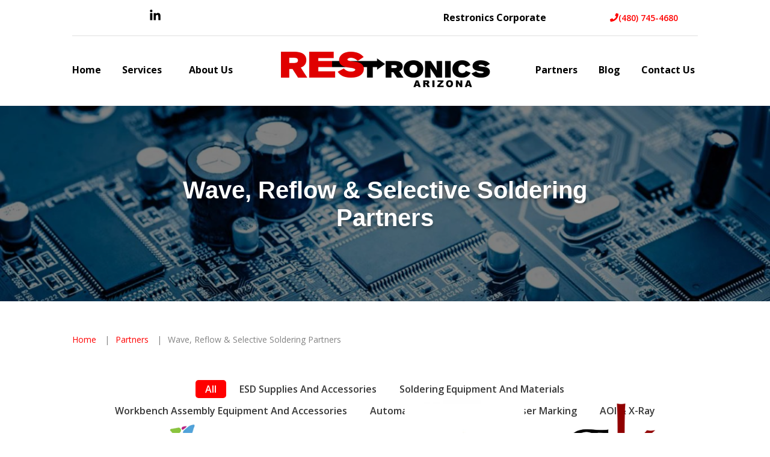

--- FILE ---
content_type: text/html; charset=utf-8
request_url: https://www.restronicsarizona.com/partners/wave-reflow-selective-soldering-partners
body_size: 42254
content:


<!DOCTYPE html>

<html lang="en-us" class="rest21">

    

        <head>
    <meta name="google-site-verification" content="VYufq491FwpL9yZPZx35_GXDLsNG8z-D4pYW6YfUohU" /><meta charset="utf-8">
<meta name="viewport" content="width=device-width,initial-scale=1,minimum-scale=1">
<meta name="distribution" content="global">
<meta charset="utf-8">
<meta name="viewport" content="width=device-width,initial-scale=1,minimum-scale=1">
<meta name="distribution" content="global">
<meta charset="utf-8">
<meta name="viewport" content="width=device-width,initial-scale=1,minimum-scale=1">
<meta name="distribution" content="global">
<meta name="author" content="Restronics Arizona">
<meta name="owner" content="Restronics Arizona">
<meta name="copyright" content="© 2026 Restronics Arizona">
<meta name="msapplication-TileColor" content="primarythemecolor">
<meta name="theme-color" content="primarythemecolor">
<link rel="apple-touch-icon" sizes="57x57" href="/img/data/brand/icon/RESTRONICS-favicon%2032x32-1.png?t=1635789012" type="image/png">
<link rel="apple-touch-icon" sizes="60x60" href="/img/data/brand/icon/RESTRONICS-favicon%2032x32-1.png?t=1635789012" type="image/png">
<link rel="apple-touch-icon" sizes="72x72" href="/img/data/brand/icon/RESTRONICS-favicon%2032x32-1.png?t=1635789012" type="image/png">
<link rel="apple-touch-icon" sizes="76x76" href="/img/data/brand/icon/RESTRONICS-favicon%2032x32-1.png?t=1635789012" type="image/png">
<link rel="apple-touch-icon" sizes="114x114" href="/img/data/brand/icon/RESTRONICS-favicon%2032x32-1.png?t=1635789012" type="image/png">
<link rel="apple-touch-icon" sizes="120x120" href="/img/data/brand/icon/RESTRONICS-favicon%2032x32-1.png?t=1635789012" type="image/png">
<link rel="apple-touch-icon" sizes="144x144" href="/img/data/brand/icon/RESTRONICS-favicon%2032x32-1.png?t=1635789012" type="image/png">
<link rel="apple-touch-icon" sizes="152x152" href="/img/data/brand/icon/RESTRONICS-favicon%2032x32-1.png?t=1635789012" type="image/png">
<link rel="apple-touch-icon" sizes="180x180" href="/img/data/brand/icon/RESTRONICS-favicon%2032x32-1.png?t=1635789012" type="image/png">
<link rel="icon" sizes="32x32" href="/img/data/brand/icon/RESTRONICS-favicon%2032x32-1.png?t=1635789012" type="image/png">
<link rel="icon" sizes="48x48" href="/img/data/brand/icon/RESTRONICS-favicon%2032x32-1.png?t=1635789012" type="image/png">
<link rel="icon" sizes="96x96" href="/img/data/brand/icon/RESTRONICS-favicon%2032x32-1.png?t=1635789012" type="image/png">
<link rel="icon" sizes="192x192" href="/img/data/brand/icon/RESTRONICS-favicon%2032x32-1.png?t=1635789012" type="image/png">
<meta name="msapplication-TileImage" content="/img/data/brand/icon/RESTRONICS-favicon%2032x32-1.png?t=1635789012">
<link rel="manifest" href="/manifest.json?ts=1768975787"><title>
	Arizona Wave, Reflow &amp; Selective Soldering | Restronics Arizona
</title><link href="https://fonts.googleapis.com/css?family=Open+Sans:400,400i,600,700,800&amp;display=swap" rel="stylesheet">
<link rel="stylesheet" type="text/css" media="all" href="/data/minify/e319d8b9-6858-3d17-d2bb-a22df6a2965d.css?t=1769070507">
<style>
			:root {
				--themePrimary: #ff0000;
				--themePrimaryDark: ;
				--themePrimaryLite: #ffffff;
				--themeSecondary: #190200;
				--themeSecondaryDark: #000000;
				--themeSecondaryLite: #ffffff;
				--themeBodyBackground: #fff;
				--themeHeadingFont: "Montserrat", sans-serif;
				--themeBodyFont: "Open Sans",sans-serif;
				--themeBodyBackgroundImage: ;
				--themeButtonBorderRadius: 0;
				--themePrimaryButtonBackground: var(--themePrimary);
				--themePrimaryButtonHoverBackground: var(--themePrimaryDark);
				--themeSecondaryButtonBackground: var(--themeSecondary);
				--themePrimaryButtonShadow: 0;
				--themeSecondaryButtonShadow: 0;
				--themeFormLabelColor: #222;
				--themeInputBackground: #fff;
				--themeInputBorder: #ccc;
				--themeInputBorderFocus: #222;
				--themeFormLabelColor: #222;
				--themeNavPrimaryColor: var(--themeBodyFont);
				--themeNavPrimaryColorHover: var(--themePrimary);
				--themeNavPrimaryBackgroundHover: #fff;
				--themeNavPrimaryBorder: 0;
				--themeNavPrimaryBorderColor: 0;
				--themeNavSubColor: #222;
				--themeNavSubColorHover: var(--themePrimary);
				--themeNavSubBackgroundHover: transparent;
				--themeNavSubContainerBackground: #fff;
				
				--themeFooterNavBorderColor: [[footernavlinksborders]];
				--themeFooterNavBackgroundColor: ;
				--themeTestimonialsBackground: #ccc;
				--themeTestimonialsBorder: 0;
				--themeBadgesBorderRadius: 50%;
				--themeMarketsBackground: #ff0000;
			}
			.site-main a:not(.rest-btn){
				text-decoration: underline;background-color: transparent;
			}
			.site-main a:not(.rest-btn):hover{
				text-decoration: none;background-color: transparent;
			}
			
		.mscallouts__callout--primary{
			background-color: ;
			color: ;
			
		}
		.mscallouts__callout-title--primary{
			color: ;
		}
	
		.mscallouts__callout--secondary{
			background-color: black;
			color: white;
			
				border-radius: 2px 2px 2px 2px;
			
		}
		.mscallouts__callout-title--secondary{
			color: white;
		}
	
		.mscallouts__callout--tertiary{
			background-color: ;
			color: ;
			
		}
		.mscallouts__callout-title--tertiary{
			color: ;
		}
	</style>
    
<link rel="canonical" href="https://www.restronicsarizona.com/partners/wave-reflow-selective-soldering-partners" /><meta content="Arizona Wave, Reflow &amp; Selective Soldering | Restronics Arizona" xmlns:og="http://opengraphprotocol.org/schema/" property="og:title" /><meta content="object" xmlns:og="http://opengraphprotocol.org/schema/" property="og:type" /><meta content="Restronics Arizona" xmlns:og="http://opengraphprotocol.org/schema/" property="og:site_name" /><meta content="https://www.restronicsarizona.com/partners/wave-reflow-selective-soldering-partners" xmlns:og="http://opengraphprotocol.org/schema/" property="og:url" /><meta content="en_US" xmlns:og="http://opengraphprotocol.org/schema/" property="og:locale" /><meta name="title" content="Arizona Wave, Reflow &amp; Selective Soldering | Restronics Arizona" /><meta http-equiv="last-modified" content="2022-08-25T13:20:08.1030000-04:00" />
<script async="" src="https://www.googletagmanager.com/gtag/js"></script>
<script>
window.dataLayer = window.dataLayer || [];
function gtag(){ dataLayer.push(arguments); }
if (window.location.host === 'www.restronicsarizona.com') {
gtag('js', new Date());
gtag('config', 'UA-217043271-1',{
'custom_map': { 'dimension1': 'mrid' },
'mrid': '676'
});
}
</script>
<script>
window.dataLayer = window.dataLayer || [];
function gtag(){ dataLayer.push(arguments); }
if (window.location.host === 'www.restronicsarizona.com') {
gtag('js', new Date());
gtag('config', 'G-XVG07WD142',{
'custom_map': { 'dimension1': 'mrid' },
'mrid': '676'
});
}
</script>
<script>
window.dataLayer = window.dataLayer || [];
function gtag(){ dataLayer.push(arguments); }
if (window.location.host === 'www.restronicsarizona.com') {
gtag('js', new Date());
gtag('config', 'G-5R5GQZXN17',{
'custom_map': { 'dimension1': 'mrid' },
'mrid': '676'
});
}
</script></head>
    
    

    <body id="top">

        
    


        
    
        






<script src="/static/resources/142f1e15-cd15-29a5-d3ca-34d8477f6a7c/MicrosoftAjax.js?_=&amp;t=2a9d95e3" type="text/javascript"></script> 

            

            

            
                <header id="msfHeader" class="header"><div class="wrap header__wrap header__wrap--top"><a href="/" class="rest-mobile-logo" title="Restronics Arizona Home"><img src="/data/brand/logo/RESTRONICS-LOGO-ARIZONA -1.png" alt="Restronics Arizona Logo"></a><div class="header__component header__component--colsp2 header__component--rowsp1 header__component--colst2 header__component--social header__component--social"><div class="msf-social"><ul class="msf-social__ul header__social-list msf-fx msf-fx--ai-c"><li class="msf-social__li header__social-item"><a href="https://www.linked.com/in/tony-Molina-8323bb24" class="msf-social__a header__social-link msf-social__a--li" title="Connect with us on LinkedIn"><svg viewBox="0 0 448 512" class="msicon msicon--fa-fab-linkedin-in" width="20" height="20" aria-hidden="true" role="presentation"><path d="M100.28 448H7.4V148.9h92.88zM53.79 108.1C24.09 108.1 0 83.5 0 53.8a53.79 53.79 0 0 1 107.58 0c0 29.7-24.1 54.3-53.79 54.3zM447.9 448h-92.68V302.4c0-34.7-.7-79.2-48.29-79.2-48.29 0-55.69 37.7-55.69 76.7V448h-92.78V148.9h89.08v40.8h1.3c12.4-23.5 42.69-48.3 87.88-48.3 94 0 111.28 61.9 111.28 142.3V448z"></path></svg></a></li></ul></div></div><div class="header__component header__component--colsp5 header__component--rowsp1 header__component--colst6 header__component--menu_secondary header__component--menu_secondary"><div class="header__component-contain header__component-contain--menu header__component-contain--menu_secondary"><div class="header__nav header__nav--header_utility"><div class="header__nav-contain header__nav-contain--header_utility"><nav class="nav nav--header nav--header_utility"><ul class="nav__ul nav__ul--1 nav__ul nav__ul--header_utility msf-fx msf-fx--ai-c">
    <li class="nav__li nav__li--1 nav__li nav__li--header_utility" data-type="link_custom" data-text="Restronics Corporate"><a href="https://www.restronics.com" class="nav__a nav__a--1 nav__a nav__a--header_utility"><span class="nav__t nav__t--1">Restronics Corporate</span></a><button type="button" class="nav__btn nav__btn--toggle nav__btn--1" title="Expand Menu"><span class="nav__i nav__i--1"><svg viewBox="0 0 256 512" width="25" height="20" class="msicon msicon--fa-fal-angle-down"><path d="M119.5 326.9L3.5 209.1c-4.7-4.7-4.7-12.3 0-17l7.1-7.1c4.7-4.7 12.3-4.7 17 0L128 287.3l100.4-102.2c4.7-4.7 12.3-4.7 17 0l7.1 7.1c4.7 4.7 4.7 12.3 0 17L136.5 327c-4.7 4.6-12.3 4.6-17-.1z"></path></svg></span></button></li>
  </ul></nav></div></div></div></div><div class="header__component header__component--colsp2 header__component--rowsp1 header__component--colst11 header__component--static_content2 header__component--static_content"><div class="header__component-contain header__component-contain--content"><div style="text-align: left;" class="header-phone">
<a href="tel:(480) 745-4680" style="box-sizing: inherit; color: #ff0000; text-decoration-line: none; touch-action: manipulation; transition: all 300ms linear 0ms; outline: none;"><em class="fas fa-phone"></em>(480) 745-4680</a>
</div>
</div></div><div class="header__component header__component--colsp12 header__component--rowsp1 header__component--colst1 header__component--menu_primary header__component--menu_primary" style="border-top: 1px solid #e0e0e0 "><div class="header__component-contain header__component-contain--menu header__component-contain--menu_primary"><div class="header__nav header__nav--header_primary header__nav-item"><div class="nav__navicon"><button type="button" class="nav__navicon-btn nav__navicon-btn--open" id="btnNavOpen" aria-label="Open Menu" aria-controls="msfNav" aria-expanded="false"><svg viewBox="0 0 448 512" width="20" height="23" class="msicon msicon--fa-far-bars"><path d="M436 124H12c-6.627 0-12-5.373-12-12V80c0-6.627 5.373-12 12-12h424c6.627 0 12 5.373 12 12v32c0 6.627-5.373 12-12 12zm0 160H12c-6.627 0-12-5.373-12-12v-32c0-6.627 5.373-12 12-12h424c6.627 0 12 5.373 12 12v32c0 6.627-5.373 12-12 12zm0 160H12c-6.627 0-12-5.373-12-12v-32c0-6.627 5.373-12 12-12h424c6.627 0 12 5.373 12 12v32c0 6.627-5.373 12-12 12z"></path></svg></button></div><div class="header__nav-contain header__nav-contain--header_primary" id="divNav"><button type="button" class="nav__navicon-btn nav__navicon-btn--close nav__navicon-btn--hide" id="btnNavClose" aria-label="Close Menu" aria-controls="msfNav" aria-expanded="false"><svg viewBox="0 0 320 512" width="20" height="23" class="msicon msicon--fa-far-times"><path d="M207.6 256l107.72-107.72c6.23-6.23 6.23-16.34 0-22.58l-25.03-25.03c-6.23-6.23-16.34-6.23-22.58 0L160 208.4 52.28 100.68c-6.23-6.23-16.34-6.23-22.58 0L4.68 125.7c-6.23 6.23-6.23 16.34 0 22.58L112.4 256 4.68 363.72c-6.23 6.23-6.23 16.34 0 22.58l25.03 25.03c6.23 6.23 16.34 6.23 22.58 0L160 303.6l107.72 107.72c6.23 6.23 16.34 6.23 22.58 0l25.03-25.03c6.23-6.23 6.23-16.34 0-22.58L207.6 256z"></path></svg></button><nav class="nav nav--header nav--header_primary"><ul class="nav__ul nav__ul--1 nav__ul nav__ul--header_primary">
    <li class="nav__li nav__li--1 nav__li nav__li--header_primary" data-type="link_custom" data-text="Home"><a href="/" class="nav__a nav__a--1 nav__a nav__a--header_primary"><span class="nav__t nav__t--1">Home</span></a><button type="button" class="nav__btn nav__btn--toggle nav__btn--1" title="Expand Menu"><span class="nav__i nav__i--1"><svg viewBox="0 0 256 512" width="25" height="20" class="msicon msicon--fa-fal-angle-down"><path d="M119.5 326.9L3.5 209.1c-4.7-4.7-4.7-12.3 0-17l7.1-7.1c4.7-4.7 12.3-4.7 17 0L128 287.3l100.4-102.2c4.7-4.7 12.3-4.7 17 0l7.1 7.1c4.7 4.7 4.7 12.3 0 17L136.5 327c-4.7 4.6-12.3 4.6-17-.1z"></path></svg></span></button></li>
    <li class="nav__li nav__li--1 nav__li--mc nav__li nav__li--header_primary" data-type="link_page" data-text="Services"><a href="/services" class="nav__a nav__a--1 nav__a nav__a--header_primary"><span class="nav__t nav__t--1">Services</span></a><button type="button" class="nav__btn nav__btn--toggle nav__btn--1" title="Expand Menu"><span class="nav__i nav__i--1"><svg viewBox="0 0 256 512" width="25" height="20" class="msicon msicon--fa-fal-angle-down"><path d="M119.5 326.9L3.5 209.1c-4.7-4.7-4.7-12.3 0-17l7.1-7.1c4.7-4.7 12.3-4.7 17 0L128 287.3l100.4-102.2c4.7-4.7 12.3-4.7 17 0l7.1 7.1c4.7 4.7 4.7 12.3 0 17L136.5 327c-4.7 4.6-12.3 4.6-17-.1z"></path></svg></span></button><ul class="nav__ul nav__ul--2 nav__ul nav__ul--header_primary">
        <li class="nav__li nav__li--2" data-type="link_page" data-text="ESD Assessment"><a href="/services/esd-assessment" class="nav__a nav__a--2 nav__a nav__a--header_primary"><span class="nav__t nav__t--2">ESD Assessment</span></a><button type="button" class="nav__btn nav__btn--toggle nav__btn--2" title="Expand Menu"><span class="nav__i nav__i--2"><svg viewBox="0 0 256 512" width="25" height="20" class="msicon msicon--fa-fal-angle-down"><path d="M119.5 326.9L3.5 209.1c-4.7-4.7-4.7-12.3 0-17l7.1-7.1c4.7-4.7 12.3-4.7 17 0L128 287.3l100.4-102.2c4.7-4.7 12.3-4.7 17 0l7.1 7.1c4.7 4.7 4.7 12.3 0 17L136.5 327c-4.7 4.6-12.3 4.6-17-.1z"></path></svg></span></button></li>
        <li class="nav__li nav__li--2" data-type="link_page" data-text="ESD Workstation Assessment"><a href="/services/esd-workstation-assessment" class="nav__a nav__a--2 nav__a nav__a--header_primary"><span class="nav__t nav__t--2">ESD Workstation Assessment</span></a><button type="button" class="nav__btn nav__btn--toggle nav__btn--2" title="Expand Menu"><span class="nav__i nav__i--2"><svg viewBox="0 0 256 512" width="25" height="20" class="msicon msicon--fa-fal-angle-down"><path d="M119.5 326.9L3.5 209.1c-4.7-4.7-4.7-12.3 0-17l7.1-7.1c4.7-4.7 12.3-4.7 17 0L128 287.3l100.4-102.2c4.7-4.7 12.3-4.7 17 0l7.1 7.1c4.7 4.7 4.7 12.3 0 17L136.5 327c-4.7 4.6-12.3 4.6-17-.1z"></path></svg></span></button></li>
        <li class="nav__li nav__li--2" data-type="link_page" data-text="Static Bag Testing Services"><a href="/services/static-bag-testing-services" class="nav__a nav__a--2 nav__a nav__a--header_primary"><span class="nav__t nav__t--2">Static Bag Testing Services</span></a><button type="button" class="nav__btn nav__btn--toggle nav__btn--2" title="Expand Menu"><span class="nav__i nav__i--2"><svg viewBox="0 0 256 512" width="25" height="20" class="msicon msicon--fa-fal-angle-down"><path d="M119.5 326.9L3.5 209.1c-4.7-4.7-4.7-12.3 0-17l7.1-7.1c4.7-4.7 12.3-4.7 17 0L128 287.3l100.4-102.2c4.7-4.7 12.3-4.7 17 0l7.1 7.1c4.7 4.7 4.7 12.3 0 17L136.5 327c-4.7 4.6-12.3 4.6-17-.1z"></path></svg></span></button></li>
        <li class="nav__li nav__li--2" data-type="link_page" data-text="Assembly Line Consultation"><a href="/services/assembly-line-consultation" class="nav__a nav__a--2 nav__a nav__a--header_primary"><span class="nav__t nav__t--2">Assembly Line Consultation</span></a><button type="button" class="nav__btn nav__btn--toggle nav__btn--2" title="Expand Menu"><span class="nav__i nav__i--2"><svg viewBox="0 0 256 512" width="25" height="20" class="msicon msicon--fa-fal-angle-down"><path d="M119.5 326.9L3.5 209.1c-4.7-4.7-4.7-12.3 0-17l7.1-7.1c4.7-4.7 12.3-4.7 17 0L128 287.3l100.4-102.2c4.7-4.7 12.3-4.7 17 0l7.1 7.1c4.7 4.7 4.7 12.3 0 17L136.5 327c-4.7 4.6-12.3 4.6-17-.1z"></path></svg></span></button></li>
      </ul>
    </li>
    <li class="nav__li nav__li--1 nav__li nav__li--header_primary" data-type="link_page" data-text="About Us"><a href="/about-us" class="nav__a nav__a--1 nav__a nav__a--header_primary"><span class="nav__t nav__t--1">About Us</span></a><button type="button" class="nav__btn nav__btn--toggle nav__btn--1" title="Expand Menu"><span class="nav__i nav__i--1"><svg viewBox="0 0 256 512" width="25" height="20" class="msicon msicon--fa-fal-angle-down"><path d="M119.5 326.9L3.5 209.1c-4.7-4.7-4.7-12.3 0-17l7.1-7.1c4.7-4.7 12.3-4.7 17 0L128 287.3l100.4-102.2c4.7-4.7 12.3-4.7 17 0l7.1 7.1c4.7 4.7 4.7 12.3 0 17L136.5 327c-4.7 4.6-12.3 4.6-17-.1z"></path></svg></span></button></li>
    <li class="nav__li nav__li--1 nav__li nav__li--header_primary" data-type="content">
      <div class="nav__con nav__con--1"><a href=/><div class="msmacro-logo"><img class="msmacro-logo__img" src="/data/brand/logo/RESTRONICS-LOGO-ARIZONA -1.png" alt="Restronics Arizona Logo"></div></a></div>
    </li>
    <li class="nav__li nav__li--1 nav__li nav__li--header_primary" data-type="link_page" data-text="Partners"><a href="/partners" class="nav__a nav__a--1 nav__a nav__a--header_primary"><span class="nav__t nav__t--1">Partners</span></a><button type="button" class="nav__btn nav__btn--toggle nav__btn--1" title="Expand Menu"><span class="nav__i nav__i--1"><svg viewBox="0 0 256 512" width="25" height="20" class="msicon msicon--fa-fal-angle-down"><path d="M119.5 326.9L3.5 209.1c-4.7-4.7-4.7-12.3 0-17l7.1-7.1c4.7-4.7 12.3-4.7 17 0L128 287.3l100.4-102.2c4.7-4.7 12.3-4.7 17 0l7.1 7.1c4.7 4.7 4.7 12.3 0 17L136.5 327c-4.7 4.6-12.3 4.6-17-.1z"></path></svg></span></button></li>
    <li class="nav__li nav__li--1 nav__li nav__li--header_primary" data-type="link_page" data-text="Blog"><a href="/blog" class="nav__a nav__a--1 nav__a nav__a--header_primary"><span class="nav__t nav__t--1">Blog</span></a><button type="button" class="nav__btn nav__btn--toggle nav__btn--1" title="Expand Menu"><span class="nav__i nav__i--1"><svg viewBox="0 0 256 512" width="25" height="20" class="msicon msicon--fa-fal-angle-down"><path d="M119.5 326.9L3.5 209.1c-4.7-4.7-4.7-12.3 0-17l7.1-7.1c4.7-4.7 12.3-4.7 17 0L128 287.3l100.4-102.2c4.7-4.7 12.3-4.7 17 0l7.1 7.1c4.7 4.7 4.7 12.3 0 17L136.5 327c-4.7 4.6-12.3 4.6-17-.1z"></path></svg></span></button></li>
    <li class="nav__li nav__li--1 nav__li nav__li--header_primary" data-type="link_page" data-text="Contact Us"><a href="/contact-us" class="nav__a nav__a--1 nav__a nav__a--header_primary"><span class="nav__t nav__t--1">Contact Us</span></a><button type="button" class="nav__btn nav__btn--toggle nav__btn--1" title="Expand Menu"><span class="nav__i nav__i--1"><svg viewBox="0 0 256 512" width="25" height="20" class="msicon msicon--fa-fal-angle-down"><path d="M119.5 326.9L3.5 209.1c-4.7-4.7-4.7-12.3 0-17l7.1-7.1c4.7-4.7 12.3-4.7 17 0L128 287.3l100.4-102.2c4.7-4.7 12.3-4.7 17 0l7.1 7.1c4.7 4.7 4.7 12.3 0 17L136.5 327c-4.7 4.6-12.3 4.6-17-.1z"></path></svg></span></button></li>
  </ul></nav></div></div></div></div><style>@media(min-width: 1025px){.header__component--social{padding:0 0 0 0;margin:0 0 0 0}}@media(min-width: 1025px){.header__component--static_content2{padding:0 0 0 0;margin:0 0 0 0}}@media(min-width: 1025px){.header__component--menu_primary{padding:0 0 0 0;margin:0 0 0 0}}@media(min-width: 1025px){.header__component--menu_secondary{padding:0 0 0 0;margin:0 0 0 0}}</style></div></header>
            

            <main id="msfMain" class="main">
                
    <section class="main__section main__section--pages main__section--detail main__section--pages--detail" typeof="WebPage" id="msfDetail" property="mainEntity" aria-labelledby="msfDetail msfHeading"><div class="wrap msf-gd main__wrap main__wrap--pages main__wrap--detail main__wrap--pages--detail"><div class="main__component main__component--colsp12 main__component--rowsp1 main__component--colst1 main__component--banner main__component--banner1 main__component--full"><div class="main__component-contain main__component-contain--banner main__component-contain--banner1"><aside class="msbanner msbanner--pages"><div class="msbanner__wrap" id="msbanner_271"><div class="msbanner__outer msbanner__outer--overlaymedium"><div data-mrid="271" class="msbanner__banner msbanner__banner--overlaymedium" style="width:100%;"><div class="msbanner__image msbanner__image--overlaymedium msbanner__image--picture msbanner__image--picture--overlaymedium"><picture class="msbanner__picture msbanner__picture--overlaymedium"><source srcset="/img/corporate/images/Circuit-Board-Hero-1[1]-319x95.jpg?t=1630357462" media="(max-width:320px)"></source><source srcset="/img/corporate/images/Circuit-Board-Hero-1[1]-768x228.jpg?t=1630357462" media="(max-width:768px)"></source><source srcset="/img/corporate/images/Circuit-Board-Hero-1[1]-1024x304.jpg?t=1630357462" media="(max-width:1024px)"></source><source srcset="/img/corporate/images/Circuit-Board-Hero-1[1]-1366x406.jpg?t=1630357462" media="(max-width:1366px)"></source><source srcset="/img/corporate/images/Circuit-Board-Hero-1[1].jpg?t=1630357462" media="(max-width:1920px)"></source><img class="msbanner__img msbanner__img--overlaymedium" src="/corporate/images/Circuit-Board-Hero-1[1].jpg" alt="" fetchpriority="high"></picture></div><div class="msbanner__content msbanner__content--overlaymedium msbanner__content--l msbanner__content--overlaymedium--l msbanner__content--text-c msbanner__content--overlaymedium--text-c"><div class="msbanner__content-contain msbanner__content-contain--overlaymedium msbanner__content-contain--l msbanner__content-contain--overlaymedium--l msbanner__content-contain--text-c msbanner__content-contain--overlaymedium--text-c"><div class="msbanner__title msbanner__title--overlaymedium">Wave, Reflow &amp; Selective Soldering Partners</div></div></div></div></div></div></aside></div></div><div class="main__component main__component--colsp10 main__component--rowsp1 main__component--colst2 main__component--breadcrumb main__component--breadcrumb"><div class="main__component-contain main__component-contain--breadcrumb main__component-contain--breadcrumb"><aside class="msf-breadcrumb" role="navigation" aria-label="Breadcrumb"><div class="msf-breadcrumb__title msf-ada" aria-hidden="true" id="msfBreadcrumbTitle">You are here:</div>
  <ol vocab="http://schema.org/" typeof="BreadcrumbList" class="msf-breadcrumb__ol msf-fx msf-fx--wr" aria-labelledby="msfBreadcrumbTitle">
    <li class="msf-breadcrumb__li" property="itemListElement" typeof="ListItem"><a href="https://www.restronicsarizona.com" property="item" typeof="WebPage" class="msf-breadcrumb__a"><span property="name" class="msf-breadcrumb__t">Home</span></a><meta property="position" content="1">
    </li>
    <li class="msf-breadcrumb__li" property="itemListElement" typeof="ListItem"><a href="https://www.restronicsarizona.com/partners" property="item" typeof="WebPage" class="msf-breadcrumb__a"><span property="name" class="msf-breadcrumb__t">Partners</span></a><meta property="position" content="2">
    </li>
    <li class="msf-breadcrumb__li msf-breadcrumb__li--c" property="itemListElement" typeof="ListItem"><a href="https://www.restronicsarizona.com/partners/wave-reflow-selective-soldering-partners" property="item" typeof="WebPage" class="msf-breadcrumb__a" aria-label="Wave, Reflow &amp; Selective Soldering Partners"></a><span property="name" class="msf-breadcrumb__t msf-breadcrumb__t--c">Wave, Reflow & Selective Soldering Partners</span><meta property="position" content="3">
    </li>
  </ol></aside></div></div><div class="main__component main__component--colsp10 main__component--rowsp1 main__component--colst2 main__component--adc main__component--adc"><div class="main__component-contain main__component-contain--adc main__component-contain--adc"><div class="partners__listing__filters"><a href="/partners" class="active">
						
						All
					</a><a href="/partners/esd-supplies-and-accessories-partners">ESD Supplies and Accessories</a><a href="">Soldering Equipment and Materials </a><a href="/partners/workbench-assembly-equipment-partners">Workbench Assembly Equipment and Accessories</a><a href="/partners/automation-partners">Automation</a><a href="/partners/thermal-partners">Thermal</a><a href="/partners/laser-marking-partners">Laser Marking</a><a href="/partners/aoi-x-ray-partners">AOI &amp; X-Ray</a></div><div class="partners__listing"><div class="partners__listing__link partners__listing__link--listing"><a href="/partners/a-tek-systems" title="A-Tek Systems"><img class="partners__listing__link-img partners__listing__link-img--listing" src="/corporate/images/Atek Logo.png"><div class="partners__listing__link__title partners__listing__link__title--listing">A-Tek Systems</div></a></div><div class="partners__listing__link partners__listing__link--listing"><a href="/partners/binder" title="Binder"><img class="partners__listing__link-img partners__listing__link-img--listing" src="/corporate/images/Binder-Logo (Custom).png"><div class="partners__listing__link__title partners__listing__link__title--listing">Binder</div></a></div><div class="partners__listing__link partners__listing__link--listing"><a href="/partners/board-shark" title="Board Shark"><img class="partners__listing__link-img partners__listing__link-img--listing" src="/corporate/images/Board Shark Logo (Custom).png"><div class="partners__listing__link__title partners__listing__link__title--listing">Board Shark</div></a></div><div class="partners__listing__link partners__listing__link--listing"><a href="/partners/gk-chairs" title="GK Chairs"><img class="partners__listing__link-img partners__listing__link-img--listing" src="/corporate/images/GK Logo.png"><div class="partners__listing__link__title partners__listing__link__title--listing">GK Chairs</div></a></div><div class="partners__listing__link partners__listing__link--listing"><a href="/partners/jbc" title="JBC"><img class="partners__listing__link-img partners__listing__link-img--listing" src="/corporate/images/JBC-the-soldering-co-150ppi.png"><div class="partners__listing__link__title partners__listing__link__title--listing">JBC</div></a></div><div class="partners__listing__link partners__listing__link--listing"><a href="/partners/kolver" title="Kolver"><img class="partners__listing__link-img partners__listing__link-img--listing" src="/corporate/images/kolver-logo-1000x895-100.png"><div class="partners__listing__link__title partners__listing__link__title--listing">Kolver</div></a></div><div class="partners__listing__link partners__listing__link--listing"><a href="/partners/kurtz-ersa" title="Kurtz - Ersa"><img class="partners__listing__link-img partners__listing__link-img--listing" src="/corporate/images/kurtzersa-logo.jpg"><div class="partners__listing__link__title partners__listing__link__title--listing">Kurtz - Ersa</div></a></div><div class="partners__listing__link partners__listing__link--listing"><a href="/partners/menda" title="Menda"><img class="partners__listing__link-img partners__listing__link-img--listing" src="/corporate/images/menda-logo.png"><div class="partners__listing__link__title partners__listing__link__title--listing">Menda</div></a></div><div class="partners__listing__link partners__listing__link--listing"><a href="/partners/panasonic-connect" title="Panasonic Connect"><img class="partners__listing__link-img partners__listing__link-img--listing" src="/corporate/images/panasonic_connect.png"><div class="partners__listing__link__title partners__listing__link__title--listing">Panasonic Connect</div></a></div><div class="partners__listing__link partners__listing__link--listing"><a href="/partners/pdr-rework" title="PDR Rework"><img class="partners__listing__link-img partners__listing__link-img--listing" src="/corporate/images/PDR rework logo.jpg"><div class="partners__listing__link__title partners__listing__link__title--listing">PDR Rework</div></a></div><div class="partners__listing__link partners__listing__link--listing"><a href="/partners/staticstop" title="StaticStop"><img class="partners__listing__link-img partners__listing__link-img--listing" src="/corporate/images/StaticStop-Logo (2).png"><div class="partners__listing__link__title partners__listing__link__title--listing">StaticStop</div></a></div><div class="partners__listing__link partners__listing__link--listing"><a href="/partners/totech-superdry" title="Totech Superdry"><img class="partners__listing__link-img partners__listing__link-img--listing" src="/corporate/images/TOTECH-Logo.png"><div class="partners__listing__link__title partners__listing__link__title--listing">Totech Superdry</div></a></div><div class="partners__listing__link partners__listing__link--listing"><a href="/partners/tronex" title="Tronex"><img class="partners__listing__link-img partners__listing__link-img--listing" src="/corporate/images/tronex-logo.png"><div class="partners__listing__link__title partners__listing__link__title--listing">Tronex</div></a></div><div class="partners__listing__link partners__listing__link--listing"><a href="/partners/viscom" title="Viscom"><img class="partners__listing__link-img partners__listing__link-img--listing" src="/corporate/images/Viscom.png"><div class="partners__listing__link__title partners__listing__link__title--listing">Viscom</div></a></div></div></div></div><div class="main__component main__component--colsp10 main__component--rowsp1 main__component--colst2 main__component--content main__component--content1"><div class="main__component-contain main__component-contain--content main__component-contain--content1"><div class="main__content main__content--pages main__content--detail main__content--pages--detail "><span id="docs-internal-guid-5200f94d-7fff-d6bd-aa1a-6e0b3f1b588c"><p dir="ltr" style="1.38;0pt;0pt;"><span id="docs-internal-guid-ecbe421e-7fff-7b27-2e68-e29e7eeb9e46"><span style="font-size: 11pt; color: #222222; font-weight: 700; font-variant-numeric: normal; font-variant-east-asian: normal; vertical-align: baseline; ">Wave and Selective Solder</span></span>&nbsp;</p><div><span style="font-size: 11pt; font-variant-numeric: normal; font-variant-east-asian: normal; vertical-align: baseline; ">Soldering is the basis for all electronic connections. Without solder connections nothing would be connected and our industry would not exist. Nor would there be any of the electronic products that we have come to rely on. In the 1950&#8217;s and 1960&#8217;s electronic components were (relatively) large and components would be soldered in place and to each other on basic printed circuit boards (PCB&#8217;s). Some interconnections were done using wire-wrapping on the bottom side of the board instead of printed wiring on circuit boards. Components were inserted &#8220;through the board&#8221; and the interconnections were made by soldering (or wiring) individual legs (or leads) of each component to other component leads to form a circuit. Virtually all components untl the late 1980&#8217;s were &#8220;through-hole&#8221; components with all the soldered interconnections done on the bottom side of the circuit board. This all began to change when components became &#8220;surface - mounted&#8221; and they were not soldered on the bottom of the board but soldered on top. But even today some components are still &#8220;through-hole&#8221; type components and need to be soldered on the bottom side. These components can be soldered into place using a wave solder machine or a selective solder machine. A wave solder machine basically solders the entire bottom side of the PCB all at the same time so all the connections that are on the bottom side get soldered as the PCB moves across the stationary wave of solder. This is a relatively fast way to solder the bottom side of a PCB when there are through hole components. A selective solder machine generally has a small, moving mini-wave of molten solder that moves around under the PCB to only solder the selected few through hole connections. This type of machine has become very popular in the past 10+ years due the wide adoption of PC boards that have a mix of through hole components and surface mount components on the bottom of the PCB.</span></div><br /><p dir="ltr" style="1.38;background-color:#ffffff;0pt;0pt;10pt 0pt 10pt 0pt;"><span style="font-size: 11pt; color: #222222; font-weight: 700; font-variant-numeric: normal; font-variant-east-asian: normal; vertical-align: baseline; ">Reflow Soldering</span></p><p dir="ltr" style="1.38;0pt;0pt;"><span style="font-size: 11pt; font-variant-numeric: normal; font-variant-east-asian: normal; vertical-align: baseline; ">The technology switch to surface mounted components (SMT) has enabled many advances in miniaturization of all electronic end-user products as SMT components can be much smaller than through-hole components. The soldering (or interconnections) are done on the top side or top surface of the PCB. The method of connection the individual component leads is done by deposition solder in paste form (a mix of tiny solder spheres and flux to make a paste) onto each component pad on the PCB. Then the components are placed onto the solder paste and once all the components are placed the entire PCB assembly is sent through a SMT reflow oven and all the solder paste is melted and all the components are soldered into place. Reflow ovens are in-line and generally have multiple heat zones that the PCB travels through to gradually raise the temperature of the PCBs&#8217; so not to thermally shock the components. In order to insure good, reliable solder connections and therefore reliable end-products, solder paste needs to be heated at a slow speed that allows the flux in the paste to clean the solder pads and the component leads so the connection is most reliable. This gradual temperature increase is called &#8220;profiling&#8221; of the reflow oven. Very light weight PCB&#8217;s will have a different temperature profile than heavy server PCB&#8217;s and proper temperature profiling ensures that all the components are heated correctly to insure solder joint reliability.</span></p><div><span style="font-size: 11pt; font-variant-numeric: normal; font-variant-east-asian: normal; vertical-align: baseline; "><br /></span></div></span></div></div></div><div class="main__component main__component--colsp12 main__component--rowsp1 main__component--colst1 main__component--markets main__component--markets main__component--full"></div><style>@media(min-width: 1280px){.main__component--content1{padding:0 0 0 0;margin:0 0 0 0}}@media(min-width: 1280px){.main__component--adc{padding:0 0 0 0;margin:0 0 0 0}}@media(min-width: 1280px){.main__component--markets{padding:0 0 0 0;margin:0 0 0 0}}@media(min-width: 1280px){.main__component--banner1{padding:0 0 0 0;margin:0 0 0 0}}@media(min-width: 1280px){.main__component--breadcrumb{padding:0 0 0 0;margin:0 0 0 0}}</style><span class="msf-schema"><meta property="url" content="https://www.restronicsarizona.com/partners/wave-reflow-selective-soldering-partners"></span></div></section>

            </main>

            
                <footer id="msfFooter" class="footer" style="background-image:url('/skins/rest21/assets/img/default-footer.jpg');background-repeat:no-repeat;background-size:cover;"><div class="footer__overlay"></div>
  <div class="footer__component-contain footer__component-contain--markets">
    <div class="footer__markets">
      <div class="footer__markets-content">
        
      </div>
      <div class="footer__markets-markets">
        <div class="msf-markets"><ul class="msf-markets__ul footer__markets-list msf-gd"><li class="msf-markets__li footer__markets-item"><a href="/communities/phoenix" class="msf-markets__a footer__markets-link">Phoenix</a></li><li class="msf-markets__li footer__markets-item"><a href="/communities/flagstaff" class="msf-markets__a footer__markets-link">Flagstaff</a></li><li class="msf-markets__li footer__markets-item"><a href="/communities/chandler" class="msf-markets__a footer__markets-link">Chandler</a></li><li class="msf-markets__li footer__markets-item"><a href="/communities/tuscon" class="msf-markets__a footer__markets-link">Tuscon</a></li><li class="msf-markets__li footer__markets-item"><a href="/communities/yuma" class="msf-markets__a footer__markets-link">Yuma</a></li><li class="msf-markets__li footer__markets-item"><a href="/communities/albuquerque" class="msf-markets__a footer__markets-link">Albuquerque</a></li><li class="msf-markets__li footer__markets-item"><a href="/communities/santa-fe" class="msf-markets__a footer__markets-link">Santa Fe</a></li><li class="msf-markets__li footer__markets-item"><a href="/communities/las-cruces" class="msf-markets__a footer__markets-link">Las Cruces</a></li><li class="msf-markets__li footer__markets-item"><a href="/communities/roswell" class="msf-markets__a footer__markets-link">Roswell</a></li><li class="msf-markets__li footer__markets-item"><a href="/communities/clovis" class="msf-markets__a footer__markets-link">Clovis</a></li></ul></div>
      </div>
    </div>
  </div>
  <div class="wrap footer__wrap">
    <div class="footer__component footer__component--colsp12 footer__component--rowsp1 footer__component--colst1 footer__component--markets footer__component--markets footer__component--full"></div>
    <div class="footer__component footer__component--colsp3 footer__component--rowsp1 footer__component--colst2 footer__component--static_content1 footer__component--static_content">
      <div class="footer__component-contain footer__component-contain--content"><div><img src="/corporate/uploads/RESTRONICS-LOGO-WHITE-ARIZONA .png" alt="" /></div>
<div>Restronics Arizona takes a consultative approach to how we represent our Manufacturer Partners in the Arizona area. We are here working to find the solutions you have to have in the PCB and Medical Device manufacturing industry.</div>
<br />
<div><a href="/about-us" class="rest-btn rest-btn--solid"><span>About Us</span></a></div></div>
    </div>
    <div class="footer__component footer__component--colsp3 footer__component--rowsp1 footer__component--colst9 footer__component--static_content3 footer__component--static_content">
      <div class="footer__component-contain footer__component-contain--content"><h2>Mailing Address</h2>
<br />
<div>3560 West Ironwood Dr</div>
<div>Chandler, Arizona+CG3:CG10 85226</div>
<div>(480) 745-4680</div>
<br />
<h3>Open Hours</h3>
<div>Mon - Fri: 8:30 am - 5 pm</div>
<div>Saturday/Sunday: CLOSED&nbsp;</div>
</div>
    </div>
    <div class="footer__component footer__component--colsp12 footer__component--rowsp1 footer__component--colst1 footer__component--menu_secondary footer__component--menu_secondary footer__component--full">
      <div class="footer__component-contain footer__component-contain--menu footer__component-contain--menu_secondary">
        <div class="footer__nav footer__nav--footer_utility">
          <div class="footer__nav-contain footer__nav-contain--footer_utility">
            <nav class="nav nav--footer nav--footer_utility"><ul class="nav__ul nav__ul--1 nav__ul nav__ul--footer_utility">
    <li class="nav__li nav__li--1 nav__li nav__li--footer_utility" data-type="content">
      <div class="nav__con nav__con--1">&#169; <span id="year"></span> All rights reserved by Restronics Arizona
<script>document.getElementById("year").innerHTML = new Date().getFullYear();
</script></div>
    </li>
    <li class="nav__li nav__li--1 nav__li nav__li--footer_utility" data-type="link_page" data-text="Sitemap"><a href="/sitemap" class="nav__a nav__a--1 nav__a nav__a--footer_utility"><span class="nav__t nav__t--1">Sitemap</span></a><button type="button" class="nav__btn nav__btn--toggle nav__btn--1" title="Expand Menu"><span class="nav__i nav__i--1"><svg viewBox="0 0 256 512" width="25" height="20" class="msicon msicon--fa-fal-angle-down"><path d="M119.5 326.9L3.5 209.1c-4.7-4.7-4.7-12.3 0-17l7.1-7.1c4.7-4.7 12.3-4.7 17 0L128 287.3l100.4-102.2c4.7-4.7 12.3-4.7 17 0l7.1 7.1c4.7 4.7 4.7 12.3 0 17L136.5 327c-4.7 4.6-12.3 4.6-17-.1z"></path></svg></span></button></li>
  </ul></nav>
          </div>
        </div>
      </div>
    </div>
    <style>@media(min-width: 1025px){.footer__component--static_content1{padding:0 0 0 0;margin:0 0 0 0}}@media(min-width: 1025px){.footer__component--static_content3{padding:0 0 0 0;margin:25px 0 0 0}}@media(min-width: 1025px){.footer__component--markets{padding:0 0 0 0;margin:0 0 0 0}}@media(min-width: 1025px){.footer__component--menu_secondary{padding:10px 0 10px 0;margin:0 0 0 0}}</style>
  </div></footer>
            

            

                <script type="text/javascript" defer="" src="/data/minify/3b4a8705-7b82-7498-239e-321eb062ccc6.js?t=1768592595"></script>

                <div id="popupsMain"></div>

            
                
        




			<script src="https://kit.fontawesome.com/4503880e98.js" crossorigin="anonymous"></script>
		

        
    


        <script type="application/ld+json">{"@context":"https://schema.org/","@graph":[{"@type":"LocalBusiness","name":"Restronics Arizona","telephone":["(480) 745-4680"],"areaServed":["Arizona","Phoenix","Flagstaff","Chandler","Tuscon","Yuma","Albuquerque","Santa Fe","Las Cruces","Roswell","Clovis"],"openingHours":["Mo 08:00-17:00","Tu 08:00-17:00","We 08:00-17:00","Th 08:00-17:00","Fr 08:00-17:00"],"address":{"@type":"PostalAddress","streetAddress":"3560 West Ironwood Dr","addressLocality":"Chandler","addressRegion":"Arizona+CG3:CG10","postalCode":"85226","addressCountry":"United States"},"image":{"@type":"ImageObject","url":"https://www.restronicsarizona.com/data/brand/logo/RESTRONICS-LOGO-ARIZONA -1.png"}}]}</script>

    </body>

</html>

--- FILE ---
content_type: text/css
request_url: https://www.restronicsarizona.com/data/minify/e319d8b9-6858-3d17-d2bb-a22df6a2965d.css?t=1769070507
body_size: 122550
content:
article,aside,details,figcaption,figure,footer,header,main,menu,nav,section,summary{display:block}audio,canvas,progress,video{display:inline-block;vertical-align:baseline}a{background-color:transparent}a:active,a:hover{outline:0}abbr[title]{border-bottom:none;cursor:default}strong{font-weight:700}img{border:0}svg:not(:root){overflow:visible}pre{overflow:auto}button,input,optgroup,select,textarea{color:inherit;font:inherit;margin:0;padding:0}button{overflow:visible}button,select{text-transform:none}button,html input[type=button],input[type=reset],input[type=submit]{-webkit-appearance:button;cursor:pointer}button[disabled],html input[disabled]{cursor:default}button::-moz-focus-inner,input::-moz-focus-inner{border:0;padding:0}input{line-height:normal}input[type=checkbox],input[type=radio]{padding:0}input[type=search]{-webkit-appearance:none}input[type=search]::-webkit-search-cancel-button,input[type=search]::-webkit-search-decoration{-webkit-appearance:none}textarea{overflow:auto}table{border-collapse:collapse;border-spacing:0}td,th{padding:0}input{border-radius:0}button,select,textarea{border:none;background:none;border-radius:0}select{background-color:#fff}h1,h2,h3,h4,h5,h6{margin:0}.msmacro-video{position:relative;height:100%}.msmacro-video>iframe{width:100%;height:100%;border:0;position:relative;top:0;left:0}.msmacro-image__figure{margin:0}.msmacro-image__img{display:block;max-width:100%;height:auto}.msf-ada{clip:rect(0,0,0,0);position:absolute;overflow:hidden;width:1px;height:1px;font-size:1px;margin:-1px}.msf-fx{display:-webkit-box;display:-ms-flexbox;display:flex}.msf-fx--in{display:-webkit-inline-box;display:-ms-inline-flexbox;display:inline-flex}.msf-fx--wr{-ms-flex-wrap:wrap;flex-wrap:wrap}.msf-fx--nwr{-ms-flex-wrap:nowrap;flex-wrap:nowrap}.msf-fx--ai-c{-webkit-box-align:center;-ms-flex-align:center;align-items:center}.msf-fx--ai-st{-webkit-box-align:stretch;-ms-flex-align:stretch;align-items:stretch}.msf-fx--ai-fs{-webkit-box-align:start;-ms-flex-align:start;align-items:flex-start}.msf-fx--ai-fe{-webkit-box-align:end;-ms-flex-align:end;align-items:flex-end}.msf-fx--jc-c{-webkit-box-pack:center;-ms-flex-pack:center;justify-content:center}.msf-fx--jc-sb{-webkit-box-pack:justify;-ms-flex-pack:justify;justify-content:space-between}.msf-fx--jc-sa{-ms-flex-pack:distribute;justify-content:space-around}.msf-fx--jc-fs{-webkit-box-pack:start;-ms-flex-pack:start;justify-content:flex-start}.msf-fx--jc-fe{-webkit-box-pack:end;-ms-flex-pack:end;justify-content:flex-end}.msf-gd{display:-ms-grid;display:grid;-ms-grid-columns:100%;grid-template-columns:100%}.msf-gd__col-st--1{-ms-grid-column:1;grid-column-start:1}.msf-gd__col-st--2{-ms-grid-column:2;grid-column-start:2}.msf-gd__col-st--3{-ms-grid-column:3;grid-column-start:3}.msf-gd__col-st--4{-ms-grid-column:4;grid-column-start:4}.msf-gd__col-st--5{-ms-grid-column:5;grid-column-start:5}.msf-gd__col-st--6{-ms-grid-column:6;grid-column-start:6}.msf-gd__col-st--7{-ms-grid-column:7;grid-column-start:7}.msf-gd__col-st--8{-ms-grid-column:8;grid-column-start:8}.msf-gd__col-st--9{-ms-grid-column:9;grid-column-start:9}.msf-gd__col-st--10{-ms-grid-column:10;grid-column-start:10}.msf-gd__col-st--11{-ms-grid-column:11;grid-column-start:11}.msf-gd__col-st--12{-ms-grid-column:12;grid-column-start:12}.msf-gd__col-sp--1{-ms-grid-column-span:1;grid-column-end:span 1}.msf-gd__col-sp--2{-ms-grid-column-span:2;grid-column-end:span 2}.msf-gd__col-sp--3{-ms-grid-column-span:3;grid-column-end:span 3}.msf-gd__col-sp--4{-ms-grid-column-span:4;grid-column-end:span 4}.msf-gd__col-sp--5{-ms-grid-column-span:5;grid-column-end:span 5}.msf-gd__col-sp--6{-ms-grid-column-span:6;grid-column-end:span 6}.msf-gd__col-sp--7{-ms-grid-column-span:7;grid-column-end:span 7}.msf-gd__col-sp--8{-ms-grid-column-span:8;grid-column-end:span 8}.msf-gd__col-sp--9{-ms-grid-column-span:9;grid-column-end:span 9}.msf-gd__col-sp--10{-ms-grid-column-span:10;grid-column-end:span 10}.msf-gd__col-sp--11{-ms-grid-column-span:11;grid-column-end:span 11}.msf-gd__col-sp--12{-ms-grid-column-span:12;grid-column-end:span 12}.msf-gd__row-st--1{-ms-grid-row:1;grid-row-start:1}.msf-gd__row-st--2{-ms-grid-row:2;grid-row-start:2}.msf-gd__row-st--3{-ms-grid-row:3;grid-row-start:3}.msf-gd__row-st--4{-ms-grid-row:4;grid-row-start:4}.msf-gd__row-st--5{-ms-grid-row:5;grid-row-start:5}.msf-gd__row-st--6{-ms-grid-row:6;grid-row-start:6}.msf-gd__row-st--7{-ms-grid-row:7;grid-row-start:7}.msf-gd__row-st--8{-ms-grid-row:8;grid-row-start:8}.msf-gd__row-st--9{-ms-grid-row:9;grid-row-start:9}.msf-gd__row-st--10{-ms-grid-row:10;grid-row-start:10}.msf-gd__row-st--11{-ms-grid-row:11;grid-row-start:11}.msf-gd__row-st--12{-ms-grid-row:12;grid-row-start:12}.msf-gd__row-sp--1{-ms-grid-row-span:1;grid-row-end:span 1}.msf-gd__row-sp--2{-ms-grid-row-span:2;grid-row-end:span 2}.msf-gd__row-sp--3{-ms-grid-row-span:3;grid-row-end:span 3}.msf-gd__row-sp--4{-ms-grid-row-span:4;grid-row-end:span 4}.msf-gd__row-sp--5{-ms-grid-row-span:5;grid-row-end:span 5}.msf-gd__row-sp--6{-ms-grid-row-span:6;grid-row-end:span 6}.msf-gd__row-sp--7{-ms-grid-row-span:7;grid-row-end:span 7}.msf-gd__row-sp--8{-ms-grid-row-span:8;grid-row-end:span 8}.msf-gd__row-sp--9{-ms-grid-row-span:9;grid-row-end:span 9}.msf-gd__row-sp--10{-ms-grid-row-span:10;grid-row-end:span 10}.msf-gd__row-sp--11{-ms-grid-row-span:11;grid-row-end:span 11}.msf-gd__row-sp--12{-ms-grid-row-span:12;grid-row-end:span 12}.msf-img{display:block;max-width:100%;height:auto}.msf-map{width:100%;height:100%}.msf-map__canvas{background:#e5e3df;width:100%;height:100%}.main__component{min-width:0;min-height:0}*,:after,:before{-webkit-box-sizing:inherit;box-sizing:inherit}html{font-family:sans-serif;-webkit-text-size-adjust:100%;-moz-text-size-adjust:100%;-ms-text-size-adjust:100%;text-size-adjust:100%;-webkit-box-sizing:border-box;box-sizing:border-box}body{padding:0;margin:0;position:relative;overflow-x:hidden;min-width:300px}span.msf-schema{display:none}

.mspop__popup{line-height:1.4}.mspop__popup:not(.mspop__popup--inline-top){z-index:20000}.mspop__popup--fixed{position:fixed;left:0;bottom:0;-webkit-transition:all 0.5s ease;transition:all 0.5s ease;width:100%}.mspop__popup--fixed-top{top:0;bottom:auto;width:100%;-webkit-transform:translateY(-120%);transform:translateY(-120%)}.mspop__popup--fixed-bot{width:100%;-webkit-transform:translateY(120%);transform:translateY(120%)}.mspop__popup--fixed-center{left:50%;-webkit-transform:translate(-50%,120%);transform:translate(-50%,120%)}.mspop__popup--fixed-left{-webkit-transform:translateX(-105%);transform:translateX(-105%)}.mspop__popup--fixed-right{left:auto;right:0;-webkit-transform:translateX(105%);transform:translateX(105%)}.mspop__popup--modal{position:absolute;top:0;left:0;width:100%}.mspop__popup--inline{position:relative;display:none;overflow:hidden;width:100%}.mspop__popup--active .mspop__box--modal{-webkit-transform:translate(-50%,0);transform:translate(-50%,0);opacity:1;visibility:visible;overflow-y:auto;max-height:calc(100% - 15rem);position:fixed}.mspop__popup--active .mspop__overlay{opacity:1;visibility:visible}.mspop__popup--active.mspop__popup--fixed-bot,.mspop__popup--active.mspop__popup--fixed-top{-webkit-transform:translateY(0);transform:translateY(0)}.mspop__popup--active.mspop__popup--fixed-center{-webkit-transform:translate(-50%,0);transform:translate(-50%,0)}.mspop__popup--active.mspop__popup--fixed-left,.mspop__popup--active.mspop__popup--fixed-right{-webkit-transform:translateX(0);transform:translateX(0)}.mspop__popup--active.mspop__popup--inline{display:block}.mspop__box{background:#fff;-webkit-transition:all 0.5s ease;transition:all 0.5s ease;padding:20px;width:100%;position:relative}.mspop__box--modal{position:absolute;margin:40px 0;width:calc(100% - 80px);top:5vh;left:50%;-webkit-box-shadow:0 0 15px rgba(0,0,0,0.5);box-shadow:0 0 15px rgba(0,0,0,0.5);-webkit-transform:translate(-50%,5vh);transform:translate(-50%,5vh);opacity:0;visibility:hidden;z-index:20}.mspop__box--fixed{-webkit-box-shadow:0 0 15px rgba(0,0,0,0.5);box-shadow:0 0 15px rgba(0,0,0,0.5)}.mspop__box--fixed-bot,.mspop__box--fixed-top{max-width:none;padding-right:50px}.mspop__box--inline{padding-right:50px;max-width:none}.mspop__close--modal{position:absolute;right:0.5rem;top:0.5rem}.mspop__close--modal svg{fill:#000}.mspop__close--fixed{position:absolute;right:20px;top:20px}.mspop__close--inline{position:absolute;right:20px;top:20px}.mspop__close-btn{cursor:pointer;-webkit-transition:all 0.5s ease;transition:all 0.5s ease}.mspop__close-btn:hover{opacity:0.5}.mspop__overlay{z-index:10;background:rgba(0,0,0,0.85);position:fixed;top:0;left:0;bottom:0;right:0;width:100%;height:100%;opacity:0;visibility:hidden;-webkit-transition:all 0.5s ease;transition:all 0.5s ease}

:root{--themePrimary:#1775ab;--themePrimaryDark:#0062cc;--themePrimaryLite:#1e98de;--themeSecondary:#e66553;--themeSecondaryDark:#bf5f00;--themeSecondaryLite:#fce4cc;--themeBodyBackground:#fff;--themeBodyBackgroundImage:none;--themeHeadingFont:"Montserrat",sans-serif;--themeBodyFont:"Roboto",sans-serif;--themePrimaryButtonBackground:var(--themeSecondary);--themePrimaryButtonHoverBackground:var(--themeSecondaryDark);--themePrimaryButtonShadow:0;--themeSecondaryButtonBackground:var(--themePrimary);--themeSecondaryButtonShadow:0;--themeButtonBorderRadius:0;--themeMarketsBackground:var(--themePrimary);--themeCallout1Background:#fff;--themeCallout1Color:#000;--themeCallout2Background:#000;--themeCallout2Color:#fff;--themeCallout3Background:#f9fbfd;--themeCallout3Color:#000;--themeFormLabelColor:#222;--themeInputBackground:#fff;--themeInputBorder:#ccc;--themeInputBorderFocus:#222;--themeLinkColor:var(--themePrimary);--themeLinkBackground:transparent;--themeLinkTextDecoration:underline;--themeFooterNavColor:#838383;--themeFooterNavBorderColor:var(--themePrimary);--themeFooterNavBackgroundColor:#fff;--themeBadgesBorderRadius:50%;--themeNavPrimaryColor:#fff;--themeNavPrimaryColorHover:var(--themePrimary);--themeNavPrimaryBackgroundHover:#fff;--themeNavPrimaryBorder:0;--themeNavPrimaryBorderColor:transparent;--themeNavSubColor:#222;--themeNavSubColorHover:var(--themePrimary);--themeNavSubBackgroundHover:transparent;--themeNavSubContainerBackground:#fff;--themeBodyColor:#838383}a,button,input,label,path,select,svg,textarea{-webkit-transition:all 0.3s ease;transition:all 0.3s ease}.fa-spin{-webkit-animation:fa-spin 1s linear infinite;animation:fa-spin 1s linear infinite}@-webkit-keyframes fa-spin{0%{-webkit-transform:rotate(0);transform:rotate(0)}to{-webkit-transform:rotate(1turn);transform:rotate(1turn)}}@keyframes fa-spin{0%{-webkit-transform:rotate(0);transform:rotate(0)}to{-webkit-transform:rotate(1turn);transform:rotate(1turn)}}@-webkit-keyframes slide-in{0%{-webkit-transform:translateX(100vw);transform:translateX(100vw)}to{-webkit-transform:translateX(0);transform:translateX(0)}}@keyframes slide-in{0%{-webkit-transform:translateX(100vw);transform:translateX(100vw)}to{-webkit-transform:translateX(0);transform:translateX(0)}}.rest-mobile-logo{display:-webkit-box;display:-ms-flexbox;display:flex;-webkit-box-align:start;-ms-flex-align:start;align-items:flex-start;-webkit-box-pack:center;-ms-flex-pack:center;justify-content:center;padding:1rem;padding-bottom:0;left:50%}.rest-mobile-logo img{max-width:100vw}.rest-image--box-upper-left{position:relative;padding-top:47px;z-index:1}.rest-image--red-vertical-label-and-dots{padding-left:142px;position:relative;z-index:1}.rest-image--red-vertical-label-and-dots:before{content:"";width:280px;height:135px;background-image:url(/skins/rest21/assets/img/dots.png) ;background-position:center;background-repeat:no-repeat;position:absolute;top:55px;left:0;z-index:-1}.rest-image--red-vertical-label-and-dots__content{margin-right:-18px;position:relative}.rest-image--red-vertical-label-and-dots__content img{height:auto}.rest-image--red-vertical-label-and-dots__title{position:absolute;font-size:2.6rem;line-height:1.2;margin-bottom:0;padding:22px 55px;background-color:var(--themePrimary);color:#fff;-webkit-transform-origin:0 50%;transform-origin:0 50%;-webkit-transform:translateX(45px) rotate(-90deg);transform:translateX(45px) rotate(-90deg);bottom:34px;left:-70px;font-weight:700;margin:0 15px;font-family:"Poppins",sans-serif}.rest-box-round-with-red-top{display:-webkit-box;display:-ms-flexbox;display:flex;-ms-flex-wrap:nowrap;flex-wrap:nowrap;padding:25px 27px 33px;background-color:#ffffff;border-radius:30px 30px 0px 0px;margin-right:75px;margin-left:75px;margin-top:-125px;position:relative;z-index:1;color:#000}.rest-box-round-with-red-top:before{content:"";position:absolute;top:-11px;left:0;right:0;height:100%;border-radius:30px 30px 0 0;background-color:#f00;z-index:-1}.rest-box-round-with-red-top:after{content:"";position:absolute;z-index:-1;top:0;left:0;width:100%;height:100%;background-color:#fff;border-radius:30px 30px 0 0}.rest-box-round-with-red-top__title{display:block;font-size:2.4rem;margin-top:2px;margin-bottom:8px;font-weight:700}.rest-box-round-with-red-top__content{font-size:1.5rem;line-height:2.2rem}.rest-btn{text-align:center;text-decoration:none;-webkit-transition:all 0.5s ease;transition:all 0.5s ease;overflow:hidden;position:relative;padding:1.5rem 2rem;cursor:pointer;font-family:var(--themeBodyFont);font-size:1.5rem;line-height:2.5rem;display:-webkit-inline-box;display:-ms-inline-flexbox;display:inline-flex;-webkit-box-pack:center;-ms-flex-pack:center;justify-content:center;-webkit-box-align:center;-ms-flex-align:center;align-items:center;outline:0;font-weight:800;text-transform:uppercase;border-radius:var(--themeButtonBorderRadius);fill:currentColor}.rest-btn--primary{color:black;background:white;border-radius:37px;padding:0;padding-left:1rem;margin-left:-1rem}.rest-btn--primary:hover{background:black;color:white}.rest-btn--primary:hover:after{color:white}.rest-btn--primary:after{content:">";height:100%;padding:1rem;padding-left:2rem;margin-left:1rem;background-color:var(--themePrimaryButtonBackground);color:white}.rest-btn--secondary{color:#fff;background:var(--themeSecondaryButtonBackground);overflow:auto;-webkit-box-shadow:var(--themeSecondaryButtonShadow);box-shadow:var(--themeSecondaryButtonShadow)}.main .rest-btn--secondary:hover,.rest-btn--secondary:hover{color:var(--themeSecondaryDark);background:var(--themeSecondaryLite)}.rest-btn--solid{color:#fff;background:var(--themePrimaryButtonBackground);overflow:auto;-webkit-box-shadow:var(--themePrimaryButtonShadow);box-shadow:var(--themePrimaryButtonShadow)}.main .rest-btn--solid:hover,.rest-btn--solid:hover{color:black;background:var(--themePrimaryLite)}.rest-btn--right{position:absolute;bottom:0;right:0}.main .rest-btn--right:hover,.rest-btn--right:hover{color:white;background:var(--themePrimaryButtonBackground)}.rest-btn--right button{min-width:0}.rest-btn--phone{fill:currentColor;margin-left:0.5rem}.rest-btn--phone .msicon{padding-right:0.5rem}.rest-btn--pill{border-radius:var(--themeButtonBorderRadius)}.rest-btn--hide{display:none}.rest-btn>*{position:relative;z-index:10}.rest-hide{display:none}.rest-logo__img{max-width:100%;max-height:6.5rem;display:block}.rest-ap__content{max-width:35rem;margin:0 auto;line-height:2.4rem}.rest-ap__img{max-width:100%;margin:0 auto 2rem;display:block}.rest-ap__more{padding:2rem 0 0}.rest-ap__link{text-decoration:none;font-weight:700;color:var(--themePrimary)}.rest-ap__link:hover{color:var(--themePrimaryDark)}.rest__op-disclaimer{padding:0 3rem;max-width:164rem;margin:0 auto}.rest-modal{position:fixed;height:100vh;width:100vw;top:0;left:0}.rest-modal__contain--offers{position:absolute;background:#fff;top:50%;left:50%;-webkit-transform:translate(-50%,-50%);transform:translate(-50%,-50%);width:100%;max-width:80rem;min-height:30rem;z-index:400;padding:3rem;-webkit-box-shadow:0 0.6rem 0.8rem rgba(0,0,0,0.16);box-shadow:0 0.6rem 0.8rem rgba(0,0,0,0.16)}.rest-modal__close{position:absolute;right:2rem;top:2rem}.rest-modal__close:hover{cursor:pointer}.rest-primary{color:var(--themePrimary)}.rest-secondary{color:var(--themeSecondary)}.rest-two-column{display:-ms-grid;display:grid;-ms-grid-columns:100%;grid-template-columns:100%;grid-gap:2rem;margin:2rem 0}.rest-two-column--vertical-center{-webkit-box-align:center;-ms-flex-align:center;align-items:center}.rest-two-column img{position:relative;width:100vw;display:block}.rest-big-num-ol{counter-reset:rest-big-num;list-style:none;padding:0}.rest-big-num-ol li{counter-increment:rest-big-num;position:relative;padding-left:4rem;margin-bottom:2.5rem}.rest-big-num-ol li:before{content:counter(rest-big-num);position:absolute;left:0;top:0;color:var(--themePrimary);font-family:var(--themeHeadingFont);font-size:3.8rem;line-height:4.5rem}.rest-content-contained{max-width:80.8rem;margin:0 auto}.rest-content-contained div{clear:both}.rest-pull-left{float:left;padding-right:2rem}.rest-pull-right{float:right;padding-left:2rem}.rest-phone{display:-webkit-box;display:-ms-flexbox;display:flex;-webkit-box-align:center;-ms-flex-align:center;align-items:center}.rest-phone:not(:last-child){margin-bottom:3rem}.rest-phone__label{font-size:1.6rem;line-height:1.9rem;font-weight:700;margin-right:2rem}.rest-phone__a{color:var(--themePrimary);text-decoration:none;font-size:3.8rem;line-height:1;font-weight:700}.rest-phone__a-text{display:none}.rest-phone__a-icon{fill:currentColor}.rest-phone__a-icon .msicon{height:3.8rem;width:3.8rem}.rest-emergency-support{color:var(--themePrimary);font-size:2rem;line-height:2.4rem;font-weight:700;font-style:italic;margin-bottom:1.5rem}.rest-gallery__caption{font-size:1.6rem;font-weight:700;line-height:2.4rem;position:absolute;bottom:1.4rem;background-color:rgba(0,0,0,0.5);width:100%;color:#fff;text-align:center;padding:0.5rem}.rest-gallery__img{margin-bottom:0!important;padding:0.8rem 0}.rest-gallery__item{display:block;-webkit-column-break-inside:avoid;-moz-column-break-inside:avoid;break-inside:avoid-column;position:relative}.msbacklink-a{display:-webkit-inline-box;display:-ms-inline-flexbox;display:inline-flex;-webkit-box-align:center;-ms-flex-align:center;align-items:center}.msbacklink-a .msicon{fill:currentColor;line-height:1;height:1.6rem;margin-right:0.2rem}.bold-with-line{font-weight:600;display:inline-block;color:#000}.bold-with-line:before{display:inline-block;content:"";width:50px;height:3px;background-color:#f00;margin-bottom:5px;margin-right:5px}.bold-with-line-below{font-weight:600;display:block;color:#000;font-size:2rem}.bold-with-line-below:after{display:block;content:"";width:50px;height:3px;background-color:#f00;margin:5px;margin-left:0}html{font-size:62.5%}body{font-size:1.6rem;line-height:2.6rem;font-family:var(--themeBodyFont);background-color:var(--themeBodyBackground);background-image:var(--themeBodyBackgroundImage);color:var(--themeBodyColor)}.wrap{position:relative;margin:0 auto;width:100%}a{color:var(--themePrimary);text-decoration:none}a:hover{text-decoration:none;color:var(--themePrimaryDark)}.msf-social__ul{list-style-type:none}.msf-breadcrumb__ol{list-style:none;padding-left:0}.msf-breadcrumb__li{position:relative;font-size:1.4rem}.msf-breadcrumb__li:not(:last-child):after{content:"|";margin:0 1rem}.msf-breadcrumb__a{color:var(--themePrimary)}.msf-breadcrumb__a:hover{color:var(--themePrimaryDark)}.wrap{padding:0 3.5rem}.msmacro-business-hours__day{display:-ms-grid;display:grid;-ms-grid-columns:auto 0.5rem 1fr;grid-template-columns:auto 1fr;grid-gap:0.5rem}.slick-arrow{background-color:white}.slick-dots{display:-webkit-box;display:-ms-flexbox;display:flex;-webkit-box-align:center;-ms-flex-align:center;align-items:center;-webkit-box-pack:center;-ms-flex-pack:center;justify-content:center;list-style:none;padding:2rem}.slick-dots li:not(:last-child){margin-right:0.5rem}.slick-dots li button{font-size:0;line-height:0;display:block;width:1rem;height:1rem;cursor:pointer;color:transparent;border:0;outline:none;background:transparent;position:relative}.slick-dots li button:before{content:"";position:absolute;height:100%;width:100%;top:0;left:0;background:#cccccc;border-radius:50%}.slick-dots li.slick-active button:before{background:#707070}.slick-btn-container{z-index:2}.slick-btn-innercontainer{display:-webkit-box;display:-ms-flexbox;display:flex;-webkit-box-pack:center;-ms-flex-pack:center;justify-content:center}.slick-next,.slick-prev{display:-webkit-box;display:-ms-flexbox;display:flex;-webkit-box-pack:center;-ms-flex-pack:center;justify-content:center;-webkit-box-align:center;-ms-flex-align:center;align-items:center;border-radius:50%;height:60px;width:60px;cursor:pointer;margin:10px;color:#222;-webkit-box-shadow:0 1px 20px rgba(0,8,11,0.14);box-shadow:0 1px 20px rgba(0,8,11,0.14)}.slick-next:hover,.slick-prev:hover{background-color:red;color:white}.header{z-index:3000}.header__wrap{-ms-grid-columns:100%;grid-template-columns:100%}.header__component{min-width:0;min-height:0}.header__component--social{display:none}.header__component--full{position:relative;width:100vw;left:50%;right:50%;margin-left:-50vw!important;margin-right:-50vw!important}.header__component--static_content{text-align:center;font-size:1.4rem;font-weight:600;color:black;margin:11px!important;display:-webkit-box;display:-ms-flexbox;display:flex;-webkit-box-align:start;-ms-flex-align:start;align-items:flex-start;-webkit-box-pack:center;-ms-flex-pack:center;justify-content:center;left:50%}.header__component-contain--menu_secondary{background:#fff}.header__logo{padding:0 3.5rem;grid-column:1/-1}.header__contact{height:100%;width:100%}.header__phone{width:100%;height:100%}.header__phones{padding:0.75rem 0 1rem}.header__phone-num{display:none}.header__phone-tel{text-decoration:none;background:var(--themePrimary);color:#fff;font-weight:700;width:100%;height:100%;display:-webkit-box;display:-ms-flexbox;display:flex;-webkit-box-orient:vertical;-webkit-box-direction:normal;-ms-flex-direction:column;flex-direction:column;-webkit-box-pack:center;-ms-flex-pack:center;justify-content:center;-webkit-box-align:center;-ms-flex-align:center;align-items:center;padding:1.5rem 0.5rem;text-transform:uppercase}.header__phone-tel .msicon{fill:currentColor}.header__phone-label{font-size:1.1rem;line-height:1.3rem}.header__service{height:100%;width:100%}.header__service .section-contain{height:100%;width:100%}.header__service .rest-btn{height:100%;width:100%;min-width:0;min-height:0;border-radius:0;font-size:1.1rem;background:var(--themePrimary);color:#fff;display:-webkit-box;display:-ms-flexbox;display:flex;-webkit-box-orient:vertical;-webkit-box-direction:normal;-ms-flex-direction:column;flex-direction:column;padding:1.5rem 0.5rem;text-transform:uppercase;-webkit-box-shadow:0;box-shadow:0}.header__service .rest-btn span{-webkit-box-ordinal-group:2;-ms-flex-order:1;order:1}.header__service .msicon{fill:currentColor;margin-bottom:0.5rem}.header__nav{display:-webkit-box;display:-ms-flexbox;display:flex;-webkit-box-align:center;-ms-flex-align:center;align-items:center;-ms-flex-pack:distribute;justify-content:space-around}.header__nav-contain{position:relative}.header__nav-contain--header_primary{position:fixed;top:0;left:0;padding:2.5rem 2rem;width:100vw;height:100vh;-webkit-box-shadow:0 0.2rem 0.4rem rgba(0,0,0,0.16);box-shadow:0 0.2rem 0.4rem rgba(0,0,0,0.16);font-size:1.6rem;opacity:0;visibility:hidden;-webkit-transform:translateX(1rem);transform:translateX(1rem);-webkit-transition:all 0.3s ease;transition:all 0.3s ease;background:#f3f5f6;overflow:auto;z-index:-1}.header__nav-contain--active{opacity:1;visibility:visible;-webkit-transform:translateX(0);transform:translateX(0);z-index:10000}.main{position:relative;z-index:2000;min-height:40rem;overflow:hidden;background-color:white}.main__wrap{padding:0 3rem;-ms-grid-columns:1fr 1.5rem 1fr 1.5rem 1fr 1.5rem 1fr;grid-template-columns:repeat(4,1fr);grid-gap:2.5rem 1.5rem}.main__component{-ms-grid-column-span:4;grid-column-end:span 4}.main__component:empty{display:none}.main__component--full{position:relative;width:100vw;left:50%;right:50%;margin-left:-50vw!important;margin-right:-50vw!important}.main__component--full.main__component--content{padding:4rem 3.5rem}.main__component img{max-width:100%}.main .h1,.main__h1{color:var(--themeBodyColor);font-size:3.2rem;font-family:var(--themeHeadingFont);font-weight:400;line-height:3.8rem}.main .h2,.main h2,.main__h2{color:var(--themePrimary);font-size:2.4rem;font-weight:700;line-height:3.3rem}.main .h3,.main h3,.main__h3{font-family:var(--themeHeadingFont);font-weight:700;font-size:2rem;line-height:2.6rem}.main .h4,.main h4,.main__h4{font-family:var(--themeHeadingFont);font-weight:700;font-size:1.8rem;line-height:2.6rem}.main .h4+p,.main h4+p,.main__h4+p{margin-top:0}.main__content h2{margin-bottom:2.5rem}.main__content img{margin-bottom:2rem}.main__markets{background:var(--themeMarketsBackground);color:#fff;padding:5rem 4rem 8.5rem}.main__markets-list{margin:3.5rem 0 0;list-style:none;-ms-grid-columns:1fr 1.5rem 1fr 1.5rem 1fr 1.5rem 1fr;grid-template-columns:repeat(4,1fr);grid-gap:1.5rem;padding:0}.main__markets-item{-ms-grid-column-span:2;grid-column-end:span 2;font-size:1.4rem}.main__markets-link{color:var(--themeBodyColor);text-decoration:none}.main__markets-link:hover{color:var(--themeBodyColor);text-decoration:underline}.main__markets-content{grid-column:1/-1;text-align:center}.footer{position:relative;width:100%;bottom:0;left:0;z-index:0;color:white}.footer__overlay{width:100%;background-color:black;opacity:0.82;height:100%;top:0;left:0;position:absolute;pointer-events:none}.footer__wrap{display:-ms-grid;display:grid;-ms-grid-columns:100%;grid-template-columns:100%;grid-gap:3rem 1.5rem}.footer__markets{color:#fff;padding:5rem 4rem 8.5rem}.footer__markets a{color:white;position:relative}.footer__markets-list{margin:3.5rem 0 0;list-style:none;-ms-grid-columns:1fr 1.5rem 1fr 1.5rem 1fr 1.5rem 1fr;grid-template-columns:repeat(4,1fr);grid-gap:1.5rem;padding:0}.footer__markets-item{-ms-grid-column-span:2;grid-column-end:span 2;font-size:1.4rem}.footer__markets-link{color:var(--themeBodyColor);text-decoration:none}.footer__markets-link:hover{color:var(--themeBodyColor);text-decoration:underline}.footer__markets-content{grid-column:1/-1;text-align:center}.footer__component{grid-column:1/-1;min-width:0;min-height:0}.footer__component--full .footer__component-contain--menu{max-width:164rem;margin-left:auto;margin-right:auto}.footer__component--full{position:relative;width:100vw;left:50%;right:50%;margin-left:-50vw!important;margin-right:-50vw!important}.footer__component--menu_primary{background:var(--themeFooterNavBackgroundColor);border-top:0.1rem solid var(--themeFooterNavBorderColor);border-bottom:0.1rem solid var(--themeFooterNavBorderColor);padding:1rem 0}.footer__component--no-gap{margin-top:-3rem}.footer__component--menu_secondary{display:-webkit-box;display:-ms-flexbox;display:flex;-webkit-box-align:center;-ms-flex-align:center;align-items:center;background-color:#0E0E0E;padding:10px 0 10px 0}.footer__component--static_content{display:-webkit-box;display:-ms-flexbox;display:flex;-webkit-box-pack:center;-ms-flex-pack:center;justify-content:center}.footer__block{padding:2rem 0}.footer__block-title{font-size:2rem;line-height:2.6rem;font-family:var(--themeHeadingFont);color:#141414;font-weight:700;position:relative;padding-bottom:2rem}.footer__block-title--communities{font-size:2.4rem;line-height:3.7rem;color:var(--themePrimary);font-weight:700;text-align:center;padding-bottom:0}.footer__block-title-link{color:#141414}.footer__top{padding:3rem 0;background:#f3f0e5}.footer__top-left{border-bottom:0.1rem solid #484848;padding-bottom:2rem}.footer__bot{padding:3.5rem 0;font-size:1.6rem;line-height:2.2rem;background:#484848;color:#fff}.footer__social-list{margin:0;list-style:none;padding:2rem 0 0}.footer__social-item{padding:0 1rem 0 0}.footer__social-link .msicon path{fill:var(--themeBodyColor)}.footer__social-link:hover .msicon path{fill:var(--themePrimary)}.footer__copyright{font-size:1.4rem;text-align:center}.footer__nav--utility{font-size:1.4rem}.msf-logo{text-align:center}.msf-logo__link{display:inline-block}.msf-logo__img--header{-webkit-transition:0.3s ease;transition:0.3s ease}.nav{font-family:var(--themeBodyFont)}.nav__t{color:black;-webkit-transition:all 300ms linear 0ms;transition:all 300ms linear 0ms}.nav__t--2{font-size:1.4rem;font-weight:600;color:#222}.nav__t--2:hover{color:var(--themeNavSubColorHover)}.nav--header_utility{margin-left:2rem}.nav img,.nav__img{max-width:100%;display:block}.nav__navicon{position:absolute;left:0;bottom:0;padding:10px}.nav__navicon--open{margin-left:3rem}.nav__navicon-btn{display:-webkit-box;display:-ms-flexbox;display:flex;-webkit-box-orient:vertical;-webkit-box-direction:normal;-ms-flex-direction:column;flex-direction:column;-webkit-box-align:center;-ms-flex-align:center;align-items:center;-webkit-box-pack:center;-ms-flex-pack:center;justify-content:center;color:var(--themeBodyColor)}.nav__navicon-btn-txt{-webkit-box-ordinal-group:2;-ms-flex-order:1;order:1;font-family:var(--themeBodyFont);font-size:1.1rem;font-weight:700;line-height:1.3rem;text-transform:uppercase}.nav__navicon-btn .msicon{fill:currentColor}.nav__navicon-btn--hide{display:none}.nav__navicon-btn--close{position:absolute;top:1rem;right:1rem;height:auto;width:auto;background:transparent;fill:var(--themePrimary)}.nav__btn{font-family:var(--themeBodyFont);color:var(--themeBodyColor);fill:currentColor;padding:1rem 0;width:100%;text-align:left;outline:0;font-size:1.8rem}.nav--header_primary .nav__btn{padding:1.5rem 3rem;display:-webkit-box;display:-ms-flexbox;display:flex;-webkit-box-pack:start;-ms-flex-pack:start;justify-content:flex-start;-webkit-box-align:center;-ms-flex-align:center;align-items:center;font-weight:bold;width:100%;color:var(--themeNavSubColor)}.nav--header_primary .nav__btn--1{color:var(--themeNavPrimaryColor)}.nav__btn--toggle{display:none}.nav--header_primary .nav__btn--toggle.nav__btn--1,.nav--header_primary .nav__btn--toggle.nav__btn--2{padding:0.5rem;display:none;line-height:1}.nav__li--mc>.nav__btn--toggle.nav__btn--1,.nav__li--mc>.nav__btn--toggle.nav__btn--2{display:block}.nav__btn--toggle.nav__btn--active{-webkit-transform:rotate(180deg);transform:rotate(180deg)}.nav__btn--active{color:var(--themeNavPrimaryColorHover);fill:currentColor;border-color:var(--themePrimary)}.nav--header_primary .nav__btn--active{color:var(--themeNavPrimaryColorHover);fill:currentColor;border-color:var(--themePrimary)}.nav--header_primary .nav__lbl{padding:1rem 0;text-decoration:none;width:100%;color:var(--themeNavSubColor)}.nav__btn--mobile+.nav__ul .nav__lbl--3{display:none}.nav__btn--mobile+.nav__ul .nav__lbl--3+.nav__ul--4{position:static;visibility:visible;opacity:1;-webkit-transform:none;transform:none;padding-top:0}.nav__btn--mobile+.nav__ul .nav__lbl--3+.nav__ul--4 .nav__btn--back{display:none}.nav__ul{padding:0;margin:0;list-style:none}.nav--header_primary .nav__ul{z-index:-1;max-height:0;opacity:0;visibility:hidden;-webkit-transition:opacity 0.3s ease,-webkit-transform 0.5s ease;transition:opacity 0.3s ease,-webkit-transform 0.5s ease;transition:opacity 0.3s ease,transform 0.5s ease;transition:opacity 0.3s ease,transform 0.5s ease,-webkit-transform 0.5s ease;background:transparent;width:100%;grid-column:1/-1}.nav--header_primary .nav__ul--active{z-index:4000;opacity:1;visibility:visible;max-height:600vh;padding:0 1.5rem 1.5rem;-webkit-transition:opacity 0.3s ease,-webkit-transform 0.5s ease;transition:opacity 0.3s ease,-webkit-transform 0.5s ease;transition:opacity 0.3s ease,transform 0.5s ease;transition:opacity 0.3s ease,transform 0.5s ease,-webkit-transform 0.5s ease}.nav__ul--1{width:100%;margin:0 auto}.nav__ul--1.nav__ul--header_utility{display:-ms-grid;display:grid;grid-auto-flow:column;-webkit-box-align:center;-ms-flex-align:center;align-items:center;-webkit-box-pack:end;-ms-flex-pack:end;justify-content:flex-end}.nav__ul--1.nav__ul--footer_utility{display:-webkit-box;display:-ms-flexbox;display:flex;-webkit-box-orient:horizontal;-webkit-box-direction:normal;-ms-flex-direction:row;flex-direction:row}.nav--header_primary .nav__ul--1{z-index:4000;position:static;opacity:1;visibility:visible;-webkit-transform:translateX(0);transform:translateX(0)}.nav__ul--active{opacity:1;visibility:visible;-webkit-transform:translateX(0);transform:translateX(0)}.nav--header_primary .nav__li[data-type=content]{display:none}.nav__li--sidebar{-webkit-transition:all 300ms linear 0ms;transition:all 300ms linear 0ms;background-color:#ececec;border-radius:1px;border:1px solid #d7d7d7;padding:22px 35px;margin-top:12px;font-size:1.8rem;font-weight:700;position:relative}.nav__li--sidebar:after{content:"";background:url("data:image/svg+xml;utf8,<svg xmlns='http://www.w3.org/2000/svg' viewBox='0 0 256 512'><path fill='currentColor' d='M224.3 273l-136 136c-9.4 9.4-24.6 9.4-33.9 0l-22.6-22.6c-9.4-9.4-9.4-24.6 0-33.9l96.4-96.4-96.4-96.4c-9.4-9.4-9.4-24.6 0-33.9L54.3 103c9.4-9.4 24.6-9.4 33.9 0l136 136c9.5 9.4 9.5 24.6.1 34z' /></svg>");position:absolute;top:50%;right:2rem;-webkit-transform:translate(0%,-50%);transform:translate(0%,-50%);background-repeat:no-repeat;background-position:right;height:20px;width:20px}.nav__li--sidebar .nav__t{color:#0e0e0e}.nav__li--sidebar:hover{background-color:#190200}.nav__li--sidebar:hover .nav__t{color:white}.nav__li--1:not(:last-child):not(.nav__li--sidebar){margin-right:0.5rem}.nav--footer_utility .nav__li--1:not(:last-child):after{content:"|";position:absolute;top:0;right:0}.nav--header_primary .nav__li--1{display:-ms-grid;display:grid;-ms-grid-columns:1fr 0.5rem auto;grid-template-columns:1fr auto;grid-gap:0 0.5rem}.nav--footer_primary .nav__li--1{padding:1rem 0}.nav--header_utility .nav__li--1{display:none;-webkit-box-align:center;-ms-flex-align:center;align-items:center;-webkit-box-pack:center;-ms-flex-pack:center;justify-content:center}.nav--header_utility .nav__li--1:nth-last-child(-n+2){display:-webkit-box;display:-ms-flexbox;display:flex}.nav--header_primary .nav__li--2{display:-ms-grid;display:grid;-ms-grid-columns:1fr 0.5rem auto;grid-template-columns:1fr auto;grid-gap:0 0.5rem}.nav__li--4{text-align:center}.nav__li--footer_utility{padding:0 1.5rem 0 0;position:relative;line-height:2.8rem}.nav__a{color:var(--themeBodyColor)}.nav--header_primary .nav__a{display:block;padding:1rem 0;text-decoration:none;width:100%;color:var(--themeNavSubColor)}.nav--header_primary .nav__a--1{border-bottom:5px solid white}.nav--header_primary .nav__a--1:hover{color:var(--themeNavSubColorHover);border-bottom:5px solid var(--themePrimary)}.nav__a--1.nav__a--header_primary{padding:1rem 0;color:var(--themeNavPrimaryColor);-webkit-box-pack:justify;-ms-flex-pack:justify;justify-content:space-between}.nav__a--1.nav__a--header_primary:after{display:none}.nav__a--1.nav__a--header_utility{padding:1.5rem 1rem;font-size:1.6rem}.nav__a--1.nav__a--footer_primary{color:var(--themeFooterNavColor);text-decoration:none;font-size:1.4rem}.nav__a--1.nav__a--footer_primary:hover{text-decoration:underline}.nav__a--header_utility{color:var(--themeBodyColor);font-size:1.8rem;line-height:1.3rem;text-decoration:none;font-weight:700}.nav__a--footer_utility{color:var(--themeBodyColor);text-decoration:none}.nav__a--footer_utility:hover{color:var(--themeBodyColor);text-decoration:underline}.nav__a--footer_utility .nav__t{color:white}.nav__i{display:inline-block;height:2rem;-webkit-transition:all 0.3s ease;transition:all 0.3s ease}.nav--footer_primary .nav__i,.nav--footer_utility .nav__i,.nav--header_utility .nav__i{display:none}.nav--header_primary .nav__con{padding:1.5rem 3rem}.nav__con a{color:var(--themeBodyColor);text-decoration:none}.nav__con a:hover{text-decoration:underline}.nav--header_utility .nav__con--1{padding:1.5rem 2.5rem}.search--header{position:relative}.search--header--nontouch{margin:0.2rem 0.5rem 0 0;display:none}.search--header--touch{padding:0 3rem 2rem;max-width:60rem}.search--header--results{max-width:940px;margin:0 auto}.search__btn .msicon path,.search__open .msicon path{fill:var(--themePrimary)}.search__btn:hover .msicon path,.search__open:hover .msicon path{fill:var(--themePrimaryDark)}.search__open{display:-webkit-inline-box;display:-ms-inline-flexbox;display:inline-flex;-webkit-box-align:center;-ms-flex-align:center;align-items:center}.search__open .msicon--fa-fas-times{display:none}.search__open--active .msicon--fa-fas-times{display:block}.search__open--active .msicon--fa-fas-search{display:none}.search__btn{position:absolute;z-index:20;top:50%;left:1rem;-webkit-transform:translateY(-50%);transform:translateY(-50%);margin-top:0.2rem;fill:currentColor}.search__btn--header{left:auto;right:1rem}.search__box--header{width:100%;position:relative}.search__box--header--nontouch{opacity:0;visibility:hidden;width:25rem;position:absolute;top:100%;z-index:-1;right:0;-webkit-transform:translateY(-1rem);transform:translateY(-1rem);-webkit-transition:0.3s ease;transition:0.3s ease}.search__box--active{opacity:1;visibility:visible;-webkit-transform:translateY(1rem);transform:translateY(1rem);z-index:4000}.search__box--results{position:relative;margin-bottom:2rem}.search__input{position:relative;z-index:10;width:100%}.search__txt{padding:1.3rem 1.3rem 1.3rem 5.2rem;line-height:1;font-size:1.6rem;width:100%;outline:0;min-height:4rem;border-radius:3rem;border:0.1rem solid #cccccc}.search__txt:focus{border-color:var(--themePrimary)}.search__txt--header{padding:0.5rem 1rem 0.5rem 3.5rem;font-size:1.4rem}.search__spin{-webkit-animation:fa-spin 0.75s infinite linear;animation:fa-spin 0.75s infinite linear;position:absolute;top:0;right:0;margin-top:0;opacity:0;visibility:hidden;fill:#141414}.search__spin .msicon{fill:var(--themePrimary)}.search__spin--active{opacity:1;visibility:visible}.search__spin--active+.search__submit{opacity:0;visibility:hidden}.msf-msg--listing{margin:3rem 0}.rest-article--result{margin:2rem 0}.rest-article__title--result{font-size:2rem;font-family:var(--themeHeadingFont);font-weight:600}.rest-article__title-url{font-size:1.3rem;font-weight:600;margin:0.2rem 0 1rem}input[type=button],input[type=reset],input[type=submit]{white-space:initial}.msform--banner{background:#f3f5f6}.msform__box{position:relative;grid-row-gap:1rem}.msform__contain{padding:4rem 3.5rem}.msform__contain--banner{padding:2.5rem 3.5rem}.msform__title{color:var(--themePrimary);font-weight:700;font-size:2.4rem;line-height:3.3rem;text-align:center;margin-bottom:1.5rem}.msform__msg{font-size:1.6rem;line-height:2.4rem}.msform__msg--i{text-align:center;max-width:82.4rem;margin:0 auto 2rem}.msform__msg--o{text-align:left;font-size:1rem;line-height:1.2rem;max-width:49rem;margin:0 auto}.msform__fields{grid-row-gap:1rem;width:100%;max-width:49rem;margin:0 auto}.msform__f{color:black}.msform__f-l{padding:0 1rem 0.5rem;display:inline-block;font-size:1.4rem;line-height:1.7rem;color:var(--themeFormLabelColor)}.msform__f-l--c{padding:0}.msform__f-l:after{content:attr(data-status)}.msform__f-i{display:block;line-height:1.4;outline:0;border:0.1rem solid var(--themeInputBorder)}.msform__f-i--a,.msform__f-i--p,.msform__f-i--t{padding:1.2rem 1.7rem;font-size:1.4rem;outline:0;background:var(--themeInputBackground);width:100%}.msform__f-i--t{height:5rem}.msform__f-i--a{resize:none;min-height:15rem}.msform__f-i--d{cursor:pointer;padding:1.2rem 1.7rem;min-height:4.2rem;font-size:1.4rem;background:0;width:100%;position:relative;z-index:20}.msform__f-i--d:hover{-webkit-box-shadow:0 0.3rem 0.6rem rgba(0,0,0,0.2);box-shadow:0 0.3rem 0.6rem rgba(0,0,0,0.2)}.msform__f-i--c{padding:0 1rem 0 0;display:block;border:none}.msform__f-i--b{border:0;line-height:1}.msform__f-i--b label{padding:0 3rem 0 0.2rem}.msform__f-i:hover{-webkit-box-shadow:0 0.3rem 0.6rem rgba(0,0,0,0.2);box-shadow:0 0.3rem 0.6rem rgba(0,0,0,0.2)}.msform__f-i:focus{border-color:var(--themeInputBorderFocus)}.msform__f-i-c--d{background:#fff;position:relative;-webkit-transition:all 0.3s ease;transition:all 0.3s ease;border:0.1rem solid #cccccc}.msform__f-i-c--d:hover{border-color:var(--themePrimary)}.msform__f-i-c--d .msicon{position:absolute;top:47%;right:2.5rem;-webkit-transform:translateY(-47%);transform:translateY(-47%);z-index:10}.msform__f-i-c--c{display:-webkit-box;display:-ms-flexbox;display:flex}.msform__f-v{position:relative}.msform__submit{margin:2.5rem auto 0;padding:0}.msform__submit-btn{padding:1rem 2.5rem;background:0;border:0;display:block;min-height:5rem;width:100%;border-radius:3rem;min-width:20rem}.msform__v{display:none}.msform__e{color:red;text-transform:uppercase;position:absolute;font-weight:700;font-size:1rem}.msbanner__banner{position:relative;overflow:hidden}.msbanner__banner--overlay,.msbanner__banner--overlayform,.msbanner__banner--overlaymedium{display:-webkit-box;display:-ms-flexbox;display:flex;-webkit-box-orient:vertical;-webkit-box-direction:normal;-ms-flex-direction:column;flex-direction:column}.msbanner__icon{margin-right:12px;fill:#f00}.msbanner__image{position:relative;z-index:10;width:100%;-webkit-box-ordinal-group:2;-ms-flex-order:1;order:1}.msbanner__image--primeoverlay:after{content:"";position:absolute;top:0;left:0;width:100%;height:100%;background:var(--themePrimary);opacity:0.8}.msbanner__image--primelite:after{content:"";width:100%;height:50%;position:absolute;bottom:0;left:0;background:-webkit-gradient(linear,left bottom,left top,from(var(--themePrimaryLite)),to(rgba(255,255,255,0)));background:linear-gradient(to top,var(--themePrimaryLite),rgba(255,255,255,0))}.msbanner__picture{width:100%;height:100%;display:block}.msbanner__content{position:absolute;top:0;height:100%;width:100%;left:0;z-index:20;color:#141414}.msbanner__content--l{left:0;right:auto}.msbanner__content--r{right:0;left:auto}.msbanner__content-contain{display:-ms-grid;display:grid;grid-gap:2.5rem 1.5rem;position:relative;z-index:20;width:100%;padding:3rem;-ms-grid-columns:1fr 1.5rem 1fr 1.5rem 1fr 1.5rem 1fr;grid-template-columns:repeat(4,1fr);grid-gap:1.5rem}.msbanner__content-contain--text-l{text-align:left}.msbanner__content-contain--text-r{text-align:right}.msbanner__content-contain--text-c{text-align:center}.msbanner__content--primeliteoverlay{background:var(--themePrimaryLite)}.msbanner__content--primelite{background:var(--themePrimaryLite)}.msbanner__content--gray{background:#f3f5f6}.msbanner__content--whiteoverlay{background:#fff}.msbanner__content--primeoverlay{color:#fff;position:absolute;top:50%;left:50%;-webkit-transform:translate(-50%,-50%);transform:translate(-50%,-50%)}.msbanner__content--imageonly{display:none}.msbanner__title{font-family:var(--themeHeadingFont);font-size:3rem;line-height:3.6rem;font-weight:700;text-shadow:0px 3px 4px rgba(0,0,0,0.29);grid-column:1/-1;height:auto;position:relative;color:white}.msbanner__title--overlaymedium{font-size:4rem;line-height:4.6rem}.msbanner__summary{color:white;font-weight:500;grid-column:1/-1;font-size:1.4rem;line-height:2.4rem}.msbanner__img{display:block;width:100%;height:100%}.msbanner__img--overlaymedium{-webkit-filter:brightness(50%);filter:brightness(50%);max-height:325px}.msbanner__img--overlay{min-height:28rem!important}.msbanner__cta{grid-column:1/-1}.msbanner__cta--gray{text-align:center}.msbanner__cta--whiteoverlay{text-align:center}.msbanner__link{margin:0 auto;background-color:rgb(25,2,0);color:white;font-weight:700;padding-left:30px;padding-right:30px;font-size:1.6rem;border-radius:0}.msbanner__link:hover{background-color:white}.msbanner__form{display:none;-webkit-box-ordinal-group:2;-ms-flex-order:1;order:1}.msbanner__form--overlay,.msbanner__form--overlaymedium{display:block;background:#fff;padding-top:2rem}.msbanner__form--overlayform{display:block;background:transparent;padding-top:0}.mscallouts__content-before{padding:2rem}.mscallouts__content-after{padding:2rem}.mscallouts__wrap{display:-ms-grid;display:grid;padding:0;margin:0;list-style:none}.mscallouts__wrap--primary{grid-gap:2.5rem}.mscallouts__wrap--secondary{grid-gap:2.5rem}.mscallouts__wrap--tertiary{grid-gap:0}.mscallouts__wrap--circleicon{-ms-grid-columns:1fr 1.5rem 1fr;grid-template-columns:repeat(2,1fr);grid-gap:2rem 1.5rem;padding:3rem 3.5rem}.mscallouts__callout--primary{color:var(--themeCallout1Color);background-color:var(--themeCallout1Background)}.mscallouts__callout--secondary{background:#f3f5f6;color:var(--themeCallout2Color);background-color:var(--themeCallout2Background)}.mscallouts__callout--tertiary{color:var(--themeCallout3Color);background-color:var(--themeCallout3Background)!important;border:1px solid #ebeffc}.mscallouts__callout--circleicon{text-align:center;margin:0 auto}.mscallouts__callout-contain{display:-ms-grid;display:grid;-ms-grid-columns:100%;grid-template-columns:100%;padding:2.5rem;grid-gap:2rem;height:100%;-webkit-box-align:auto;-ms-flex-align:auto;align-items:auto}.mscallouts__callout-contain--circleicon{background:#fff;border-radius:var(--themeBadgesBorderRadius);position:relative;height:14.4rem;width:14.4rem;padding:1rem}.mscallouts__callout-contain-wrap--alternate{grid-row-gap:2.5rem}.mscallouts__callout-contain-link--secondary{color:var(--themeCallout2Color);display:-ms-grid;display:grid;-ms-grid-columns:100%;grid-template-columns:100%;grid-gap:2rem;height:100%;-webkit-box-align:auto;-ms-flex-align:auto;align-items:auto}.mscallouts__callout-contain--secondary{background-color:var(--themeCallout2Background);-webkit-transition:all 0.5s;transition:all 0.5s;margin-left:10px;margin-right:10px;position:relative}.mscallouts__callout-contain--secondary:hover{background-color:var(--themePrimary)}.mscallouts__callout-contain--secondary:hover .mscallouts__callout-image-img{-webkit-filter:invert(100%) sepia(70%) saturate(0%) brightness(115%);filter:invert(100%) sepia(70%) saturate(0%) brightness(115%)}.mscallouts__callout-contain--secondary:hover .mscallouts__callout-image--secondary--bottomright{display:none}.mscallouts__callout-contain--tertiary{position:relative;-webkit-transition:0.3s;transition:0.3s}.mscallouts__callout-contain--tertiary:hover{z-index:2;background-color:white;-webkit-box-shadow:0 0 10px 5px #ddd;box-shadow:0 0 10px 5px #ddd}.mscallouts__callout-content--secondary{text-align:center;font-size:1.4rem}.mscallouts__callout-content--tertiary{text-align:center;color:black}.mscallouts__callout-title{font-size:2rem;font-weight:700;line-height:1.4;-webkit-transition:0.3s ease;transition:0.3s ease;text-align:center}.mscallouts__callout-title--primary{color:var(--themeCallout1Color);font-family:var(--themeHeadingFont)}.mscallouts__callout-title--secondary{color:var(--themeCallout2Color);font-family:var(--themeHeadingFont)}.mscallouts__callout-title--tertiary{color:var(--themeCallout3Color);font-family:var(--themeHeadingFont)}.mscallouts__callout-more{-ms-flex-item-align:end;-ms-grid-row-align:end;align-self:end;padding:0 1rem;text-align:center}.mscallouts__callout-image--circleicon{position:absolute;top:50%;left:50%;-webkit-transform:translate(-50%,-50%);transform:translate(-50%,-50%);height:100%;width:100%;max-height:11.5rem;max-width:11.5rem}.mscallouts__callout-image--secondary--bottomright{position:absolute;bottom:0;right:0;opacity:50%}.mscallouts__callout-image-img{display:block;max-width:100%;margin:0 auto}.mscallouts__callout-image-img--circleicon{max-height:100%;max-width:100%;position:absolute;top:50%;left:50%;-webkit-transform:translate(-50%,-50%);transform:translate(-50%,-50%)}.mscallouts__callout-image--alternate{-webkit-box-ordinal-group:2;-ms-flex-order:1;order:1;padding-top:3rem}.mscallouts__callout-image--tertiary{margin-bottom:2.6rem}.msblurbs--partners{background:radial-gradient(rgba(0,0,0,0) 0%,rgba(0,0,0,0.25))}.msblurbs--testimonials{background:#1e98de;height:100%;display:-webkit-box;display:-ms-flexbox;display:flex;-webkit-box-orient:vertical;-webkit-box-direction:normal;-ms-flex-direction:column;flex-direction:column;padding-bottom:2.5rem;position:relative;width:100vw;left:50%;right:50%;margin-left:-50vw!important;margin-right:-50vw!important}.msblurbs--blog{margin:5rem 0}.msblurbs__wrap{list-style:none;padding:0;margin:0}.msblurbs__wrap--brand-bar{display:-webkit-box;display:-ms-flexbox;display:flex;-ms-flex-wrap:wrap;flex-wrap:wrap;-webkit-box-align:center;-ms-flex-align:center;align-items:center}.msblurbs__wrap--testimonials{-webkit-box-flex:1;-ms-flex-positive:1;flex-grow:1}.msblurbs__wrap--offers{background:var(--themePrimary)}.msblurbs__wrap--blog{display:-ms-grid;display:grid;-ms-grid-columns:100%;grid-template-columns:100%;grid-gap:3rem;margin-bottom:3rem}.msblurbs__blurb--offers{padding:4rem 1.5rem 3rem}.msblurbs__blurb--blog{background-color:white;padding:1.5rem;border:2px solid #ebebeb;-webkit-box-shadow:0 2px 43px rgba(12,12,12,0.13);-ms-box-shadow:0 2px 43px rgba(12,12,12,0.13);-o-box-shadow:0 2px 43px rgba(12,12,12,0.13);box-shadow:0 2px 43px rgba(12,12,12,0.13)}.msblurbs__blurb--brand-bar{width:50%;padding:1rem;text-align:center;margin-bottom:2rem}.msblurbs__blurb-contain{position:relative;padding:4rem 1.5rem;display:-ms-grid;display:grid;-ms-grid-columns:100%;grid-template-columns:100%;grid-row-gap:3.5rem}.msblurbs__blurb-contain--offers{grid-row-gap:1rem}.msblurbs__blurb-contain--testimonials{padding:2rem 2rem 4rem;grid-row-gap:0}.msblurbs__blurb-contain--brand-bar{padding:0;display:block}.msblurbs__blurb-title{font-family:var(--themeHeadingFont)}.msblurbs__blurb-title--offers{color:#141414;font-size:3.2rem;line-height:3.8rem}.msblurbs__blurb-title--testimonials{color:#000;font-family:var(--themeBodyFont);font-weight:700;display:none}.msblurbs__blurb-pretitle--offers,.msblurbs__blurb-subtitle--offers{color:#141414;font-weight:500;font-size:1.8rem;line-height:2.2rem}.msblurbs__blurb-content{color:#000}.msblurbs__blurb-content--testimonials{font-weight:700;text-align:center}.msblurbs__blurb-quote{color:#fff}.msblurbs__blurb-img--brand-bar{max-width:100%;max-height:6.7rem}.msblurbs__title--testimonials{font-family:var(--themeHeadingFont);font-weight:700;font-size:1.6rem;line-height:2rem;text-align:center;z-index:10;color:#000;margin-bottom:3rem}.msblurbs__icon--testimonials{position:relative}.msblurbs__icon--testimonials .msicon{fill:var(--themeSecondaryLite);height:9rem;width:12.6rem;position:absolute}.msblurbs__more{text-align:center;grid-column:1/-1}.msblurbs__more--offers{display:-webkit-box;display:-ms-flexbox;display:flex;-webkit-box-pack:center;-ms-flex-pack:center;justify-content:center;-webkit-box-align:end;-ms-flex-align:end;align-items:flex-end}.rest-listing__pagination{position:relative;margin-bottom:1.5rem}.rest-listing__pagination-button{text-align:center;padding:8px 16px;-webkit-transition:background-color 0.3s;transition:background-color 0.3s;border:1px solid #ddd;margin:3px;cursor:pointer;font-weight:bold;min-width:52px}.rest-listing__pagination-button--active{background-color:var(--themePrimary);color:white}.rest-listing__pagination-button--disabled{-webkit-user-select:none;-moz-user-select:none;-ms-user-select:none;user-select:none;pointer-events:none;opacity:0.5}.rest-listing__categories{list-style-type:none}.rest-listing__categories--container{padding-top:2rem}.rest-listing__categories li{margin-left:-20px;border-bottom:1px solid #ececf0;padding:12px;padding-left:0}.rest-listing__categories li a{font-size:1.5rem;font-weight:600;color:#222}.rest-listing__categories li a:before{content:">";padding-right:1rem}.rest-listing__categories li a:hover{color:var(--themePrimary)}.rest-listing__list{width:100%;display:-ms-grid;display:grid;-ms-grid-columns:100%;grid-template-columns:100%;grid-gap:3rem;padding-bottom:3rem}.rest-listing__paging{text-align:right;margin-bottom:2rem}.rest-listing__controls--blog{-webkit-box-ordinal-group:0;-ms-flex-order:-1;order:-1}.rest-listing__controls-search{display:-webkit-box;display:-ms-flexbox;display:flex;-webkit-box-pack:center;-ms-flex-pack:center;justify-content:center;-webkit-box-align:center;-ms-flex-align:center;align-items:center}.rest-listing__controls-textbox{display:-webkit-box;display:-ms-flexbox;display:flex}.rest-listing__controls-btn{border-radius:0 3rem 3rem 0;background:var(--themePrimary);color:#fff;fill:#fff;font-weight:500;font-size:2rem;height:5rem;width:5rem;display:-webkit-inline-box;display:-ms-inline-flexbox;display:inline-flex;-webkit-box-pack:center;-ms-flex-pack:center;justify-content:center;-webkit-box-align:center;-ms-flex-align:center;align-items:center}.rest-listing__controls-btn .msicon--fa-far-spinner-third{display:none}.rest-listing__controls-txt--blog{padding-left:4.5rem}.rest-listing__controls--blog{position:relative}.rest-listing__more{display:-webkit-box;display:-ms-flexbox;display:flex;-webkit-box-pack:center;-ms-flex-pack:center;justify-content:center}.rest-listing__more-btn .msicon--fa-far-spinner-third{display:none}.rest-listing__more-btn--active .rest-listing__more-btn-text{display:none}.rest-listing__more-btn--active .msicon--fa-far-spinner-third{display:initial}.rest-listing__more--blog{margin-bottom:5rem}.rest-testimonials__article{border-bottom:0.1rem solid var(--themePrimary)}.rest-testimonials__content{display:-ms-grid;display:grid;-ms-grid-columns:100%;grid-template-columns:100%;padding-bottom:2rem}.rest-testimonials__description{margin-bottom:2rem}.rest-testimonials__title{color:#141414;font-family:var(--themeHeadingFont);font-size:1.6rem;font-weight:600}.rest-testimonials__date,.rest-testimonials__location{font-size:1.4rem;line-height:2.2rem}.rest-offers__content-contain{position:relative;display:-ms-grid;display:grid;-ms-grid-columns:100%;grid-template-columns:100%;grid-row-gap:3.5rem}.rest-offers__article{position:relative}.rest-offers__content-title{font-family:var(--themeHeadingFont);font-weight:700;font-size:2.2rem;line-height:2.8rem;color:#141414;text-align:center}.rest-offers__content-pretitle,.rest-offers__content-subtitle{color:#141414;font-size:1.8rem;line-height:2.2rem;text-transform:uppercase;text-align:center}.rest-offers__content-content{-ms-grid-column:2;-ms-grid-column-span:6;grid-column:2/span 6;text-align:center}.rest-offers__content-more-btn{color:var(--themePrimary);fill:var(--themePrimary);display:-webkit-inline-box;display:-ms-inline-flexbox;display:inline-flex;-webkit-box-align:center;-ms-flex-align:center;align-items:center;text-decoration:underline}.rest-offers__content-more-btn .msicon{padding-left:0.5rem}.rest-offers__content-more-btn:hover{text-decoration:none;cursor:pointer}.rest-offers__contact{background:#fff;padding:1.5rem 3.5rem;display:-ms-grid;display:grid;-ms-grid-columns:100%;grid-template-columns:100%;grid-gap:1.5rem;margin-top:2rem}.rest-offers__contact-logo .msf-logo{text-align:center}.rest-offers__contact-logo .msf-logo__img{max-width:20rem}.rest-offers__contact-phone{font-size:2.6rem;font-weight:700;color:var(--themeSecondary);fill:var(--themeSecondary);display:-webkit-box;display:-ms-flexbox;display:flex;-webkit-box-pack:center;-ms-flex-pack:center;justify-content:center}.rest-offers__contact-icon{padding:0 0.5rem 0 0}.rest-offers__modal-image{max-width:20rem;margin:0 2rem 2rem 0}.rest-offers__modal-img{max-width:20rem}.rest-offers__modal-pretitle{margin-bottom:2rem}.rest-offers__modal-subtitle{margin-top:2rem}.rest-offers__modal-title-contain{padding:0 0 3rem}.rest-offers__modal-content{border-top:0.1rem solid #e7e1d3;padding:2rem 0}.rest-offers__modal-outro{padding:0 0 2rem;border-bottom:0.1rem solid #e7e1d3}.rest-offers__image{text-align:center;margin-bottom:1.5rem}.rest-offers__img{margin:0 auto}.rest-offers__print{position:absolute;top:-2rem;right:0;fill:var(--themePrimary)}.rest-offers__print .msicon{height:2.2rem;width:2.2rem}.rest-locations__state{padding-bottom:2rem;border-bottom:0.2rem solid #cccccc}.rest-locations__state-name{font-size:2.4rem;font-weight:700;font-family:var(--themeHeadingFont);color:var(--themePrimary);margin-bottom:2rem}.rest-locations__article{display:-ms-grid;display:grid;-ms-grid-columns:100%;grid-template-columns:100%;grid-gap:0}.rest-locations__content{display:-ms-grid;display:grid;-ms-grid-columns:100%;grid-template-columns:100%;grid-gap:1rem;font-size:1.8rem}.rest-locations__title{font-size:2.2rem;font-weight:600;color:#141414}.rest-locations__phone{font-size:1.8rem}.rest-locations__phone-a{color:var(--themePrimary);fill:var(--themePrimary);display:-webkit-box;display:-ms-flexbox;display:flex;-webkit-box-align:center;-ms-flex-align:center;align-items:center;text-decoration:none}.rest-locations__phone span{padding-left:1rem}.rest-locations__img{display:none;width:100%}.rest-locations__link{display:-webkit-box;display:-ms-flexbox;display:flex;-webkit-box-align:center;-ms-flex-align:center;align-items:center;color:var(--themePrimary);fill:currentColor}.rest-locations__link .msicon{line-height:1;padding-left:0.5rem;padding-top:0.2rem}.rest-locations__view-all{text-align:center;padding:3rem 0}.rest-locations__view-all--hide{display:none}.rest-locations__view-all-btn{display:-webkit-inline-box;display:-ms-inline-flexbox;display:inline-flex;-webkit-box-pack:center;-ms-flex-pack:center;justify-content:center;-webkit-box-align:center;-ms-flex-align:center;align-items:center;color:var(--themePrimary);fill:var(--themePrimary);text-decoration:underline}.rest-locations__view-all-btn:hover{text-decoration:none}.rest-blog--listing{display:-ms-grid;display:grid;scroll-margin-top:20rem;scroll-snap-margin-top:20rem}.rest-blog__more{margin-top:5rem;position:relative}.rest-blog__more a{position:absolute;left:0;bottom:0}.rest-blog__listing__read-more{color:black;text-decoration:underline;font-weight:700}.rest-blog__listing__read-more:hover{color:var(--themePrimary);text-decoration:underline}.rest-blog__article{padding-bottom:3rem;background-color:white}.rest-blog__article .rest-blog__content{background-color:white}.rest-blog__article .rest-blog__title--style-1 a{color:black}.rest-blog__article .rest-blog__title--style-1 a:hover{color:var(--themePrimary)}.rest-blog__article--style-4{border:0.1rem solid var(--themeSecondary)}.rest-blog__article--blurb{height:100%;display:-ms-grid;display:grid;-ms-grid-columns:100%;grid-template-columns:100%;-ms-grid-rows:auto 1fr;grid-template-rows:auto 1fr}.rest-blog__article--blurb>:first-child{-ms-grid-row:1;-ms-grid-column:1}.rest-blog__article--blurb>:nth-child(2){-ms-grid-row:2;-ms-grid-column:1}.rest-blog__img{max-width:100%}.rest-blog__content{display:-ms-grid;display:grid;-ms-grid-columns:100%;grid-template-columns:100%;padding:1.5rem 2.5rem;background:#f3f5f6}.rest-blog__content--style-1,.rest-blog__content--style-4{background:#f3f5f6}.rest-blog__content--style-3{background:var(--themePrimaryLite)}.rest-blog__title{color:var(--themePrimary);font-family:var(--themeHeadingFont);font-weight:600;font-size:2rem;line-height:2.6rem;margin-bottom:0.5rem}.rest-blog__title-link{text-decoration:none}.rest-blog__date{margin-bottom:1rem;font-size:1.4rem;font-weight:600}.rest-blog__date--style-2{-webkit-box-ordinal-group:0;-ms-flex-order:-1;order:-1}.rest-blog__summary{margin-bottom:1rem}.rest-blog__link{color:var(--themePrimary);fill:currentColor;text-decoration:none}.rest-blog__link--style-2,.rest-blog__link--style-3{display:-webkit-inline-box;display:-ms-inline-flexbox;display:inline-flex;-webkit-box-align:center;-ms-flex-align:center;align-items:center;line-height:1}.rest-blog__link--style-1,.rest-blog__link--style-4{height:100%}.rest-blog__link-icon{height:1.6rem;padding-left:0.2rem}.rest-blog__link .msicon{height:1.6rem;width:auto}.rest-careers--listing{display:-ms-grid;display:grid;-ms-grid-columns:100%;grid-template-columns:100%;grid-gap:1.5rem}.rest-careers__article{padding-bottom:3rem;border-bottom:0.1rem solid #cccccc}.rest-careers__img{max-width:100%}.rest-careers__title{color:var(--themePrimary);font-family:var(--themeHeadingFont);font-weight:700;font-size:2.2rem;line-height:2.8rem;margin-bottom:1rem}.rest-careers__date{font-size:1.4rem;line-height:2.6rem;margin-bottom:2rem}.rest-careers__summary{margin-bottom:3rem}.rest-careers__link-icon{height:1.6rem;padding-left:0.2rem}.rest-careers__link .msicon{height:1.6rem;width:auto}.rest-faqs__list{display:-ms-grid;display:grid;grid-column-gap:1.5rem;-ms-grid-columns:1fr 1.5rem 1fr 1.5rem 1fr 1.5rem 1fr;grid-template-columns:repeat(4,1fr)}.rest-faqs__article .msicon{fill:var(--themeBodyColor)}.rest-faqs__article .msicon--fa-fas-minus{display:none}.rest-faqs__article:hover{color:var(--themePrimary)}.rest-faqs__article--active .rest-faqs__answer{display:block}.rest-faqs__article--active .msicon--fa-fas-minus{display:block}.rest-faqs__article--active .msicon--fa-fas-plus{display:none}.rest-faqs__button{font-weight:700;text-align:left;line-height:1.5;padding:2rem;width:100%;outline:0}.rest-faqs__button:focus,.rest-faqs__button:hover{color:var(--themePrimary)}.rest-faqs__question{display:block;padding:0 2rem 0 0;width:100%}.rest-faqs__answer{line-height:1.5;padding:0 2rem 2rem;display:none}.rest-faqs__icon{height:2rem}.rest-staff__image{padding:0 0 30px}.rest-staff__social-list{margin-left:2rem}.rest-staff__aside{padding:10px 0px 10px 10px;background-color:#F6F6F6}.rest-staff__aside__title{color:#FF2727;font-size:2.2rem;margin-bottom:1.8rem}.rest-staff__details-box{max-width:970px;margin:auto;position:relative;overflow:hidden;background-color:#eaeaea;-webkit-box-shadow:0 10px 21px rgba(34,34,34,0.2);box-shadow:0 10px 21px rgba(34,34,34,0.2)}.rest-staff__details-box__img img{-o-object-fit:cover;object-fit:cover}.rest-staff__details-box__content{background-image:url(/skins/rest21/assets/img/bg-team-details.png) }.rest-staff__details-box__contactinfo{list-style:none;margin-bottom:0;padding:0 10px 0 28px;font-family:"Poppins",sans-serif;color:#222}.rest-staff__details-box__contactinfo li{font-size:1.6rem;line-height:2.4rem;margin-top:20px;margin-right:30px;padding-left:30px;position:relative}.rest-staff__details-box__contactinfo li i,.rest-staff__details-box__contactinfo li svg{position:absolute;top:4px;left:0}.rest-staff__details-box__links{display:-webkit-box;display:-ms-flexbox;display:flex;-ms-flex-wrap:flex;flex-wrap:flex;-webkit-box-align:center;-ms-flex-align:center;align-items:center;margin-top:2rem}.rest-staff__details-box__nametag{display:-webkit-box;display:-ms-flexbox;display:flex;-ms-flex-wrap:nowrap;flex-wrap:nowrap;padding-bottom:22px}.rest-staff__details-box__nametag:hover .rest-staff__details-box__nametag__content--contain{-webkit-transition:0.3s;transition:0.3s;background-color:white}.rest-staff__details-box__nametag:hover .rest-staff__details-box__nametag__content--position,.rest-staff__details-box__nametag:hover .rest-staff__details-box__nametag__content--title{-webkit-transition:0.3s;transition:0.3s;color:black}.rest-staff__details-box__nametag__icon{border-radius:7px 0 0 7px;background-color:#d8d8d8;width:110px;position:relative}.rest-staff__details-box__nametag__icon i,.rest-staff__details-box__nametag__icon svg{font-size:3rem;color:#101010;position:absolute;top:50%;left:50%;-webkit-transform:translate(-50%,-50%);transform:translate(-50%,-50%)}.rest-staff__details-box__nametag__content--contain{background-color:#000;padding:21px 50px;border-radius:0 7px 7px 0;-webkit-box-flex:1;-ms-flex-positive:1;flex-grow:1}.rest-staff__details-box__nametag__content--title{font-size:2.4rem;color:white}.rest-staff__details-box__nametag__content--position{font-size:1.6rem;color:#c8c8c8}.rest-staff__content--listing{color:#0e0e0e;text-align:center}.rest-staff__content--listing .rest-staff__name{font-weight:700;margin-bottom:4px;font-size:2.2rem}.rest-staff__content--listing .rest-staff__job-title{min-height:25px;font-size:1.6rem;font-weight:normal}.rest-staff__content--listing:hover .rest-staff__biography{display:unset}.msf-sitemap__node{margin-bottom:4rem}.msf-sitemap__node:first-child .msf-sitemap__title{display:none}.msf-sitemap__title{font-weight:400;color:var(--themeBodyColor);font-family:var(--themeHeadingFont);font-weight:600;font-size:2.8rem;line-height:1.2;margin-bottom:2rem}.msf-sitemap__ul{list-style:none}.msf-sitemap__ul--p{padding-left:0;margin-bottom:2rem}.msf-sitemap__ul--c{margin:1rem 0 2rem;padding-left:1.5rem}.msf-sitemap__li{margin:0 0 1rem}.msf-sitemap__li--p{border-top:0.1rem solid #141414;padding:1rem 1rem}.msf-sitemap__a{text-decoration:none;color:var(--themePrimary)}.partners-links{list-style-type:none;padding-left:0;margin-left:0}.partners-links li{border:1px solid #cdcbcb;text-decoration:none;margin-bottom:2rem}.partners-links li a{text-decoration:none;-webkit-transition:300ms;transition:300ms;display:-webkit-box;display:-ms-flexbox;display:flex;color:#383838;padding:9px 30px;-ms-flex-wrap:wrap;flex-wrap:wrap}.partners-links li a:hover{color:white;background-color:#f00}.partners__listing{margin-bottom:2.5rem;display:-ms-grid;display:grid;-ms-grid-columns:1fr 1rem 1fr;grid-template-columns:repeat(2,1fr);grid-gap:1rem}.partners__listing__link{color:var(--themePrimary);fill:currentColor;text-decoration:none}.partners__listing__link:hover a .partners__listing__link__title{display:unset}.partners__listing__link--style-2,.partners__listing__link--style-3{display:-webkit-inline-box;display:-ms-inline-flexbox;display:inline-flex;-webkit-box-align:center;-ms-flex-align:center;align-items:center;line-height:1}.partners__listing__link--style-1,.partners__listing__link--style-4{height:100%}.partners__listing__link-icon{height:1.6rem;padding-left:0.2rem}.partners__listing__link__title{width:100%;color:white;position:absolute;bottom:0;padding-left:2rem;padding-bottom:2rem;padding-top:10rem;font-size:2rem;font-weight:700;display:none;background-image:-webkit-gradient(linear,left bottom,left top,from(rgba(0,4,9,0.95)),to(rgba(0,4,9,0)));background-image:linear-gradient(bottom,rgba(0,4,9,0.95),rgba(0,4,9,0))}.partners__listing__link .msicon{height:1.6rem;width:auto}.partners__listing__filters{display:-webkit-box;display:-ms-flexbox;display:flex;-webkit-box-orient:horizontal;-webkit-box-direction:normal;-ms-flex-direction:row;flex-direction:row;-ms-flex-wrap:wrap;flex-wrap:wrap;-webkit-box-align:center;-ms-flex-align:center;align-items:center;margin-bottom:44px;text-align:center;padding:0 15px;-webkit-box-pack:center;-ms-flex-pack:center;justify-content:center}.partners__listing__filters a{display:inline-block;font-size:16px;line-height:30px;font-weight:600;margin:3px;padding:0 16px;-webkit-transition:all 300ms linear 0ms;transition:all 300ms linear 0ms;text-transform:capitalize;color:#383838;position:relative;border-radius:5px;text-decoration:none}.partners__listing__filters a.active,.partners__listing__filters a:hover{color:white;background-color:red}.partners__listing__link{aspect-ratio:2;z-index:1;position:relative}.partners__listing__link--listing{background:radial-gradient(rgba(0,0,0,0) 0%,rgba(0,0,0,0.25));border-radius:6px}.partners__listing__link a{width:100%;height:100%;display:block}.partners__listing__link a img{padding:2.5rem;position:absolute;top:50%;left:50%;-webkit-transform:translate(-50%,-50%);transform:translate(-50%,-50%)}.partners__article{padding-bottom:3rem}.partners__article--style-4{border:0.1rem solid var(--themeSecondary)}.partners__article--blurb{height:100%;display:-ms-grid;display:grid;-ms-grid-columns:100%;grid-template-columns:100%;-ms-grid-rows:auto 1fr;grid-template-rows:auto 1fr}.partners__article--blurb>:first-child{-ms-grid-row:1;-ms-grid-column:1}.partners__article--blurb>:nth-child(2){-ms-grid-row:2;-ms-grid-column:1}.partners__subheading{font-size:3.2rem;font-weight:700;color:black}.partners__subheading--container{width:50%;padding:2.5rem}.partners__image{margin-bottom:2.5rem}.partners__img{max-width:100%}.partners__content{width:50%;display:-ms-grid;display:grid;-ms-grid-columns:100%;grid-template-columns:100%;background:white}.partners__content-2{width:45%;padding-left:5rem}.partners__title{color:var(--themePrimary);font-family:var(--themeHeadingFont);font-weight:600;font-size:2rem;line-height:2.6rem;margin-bottom:0.5rem}.partners__title-link{text-decoration:none}@media (min-width:440px){.rest-staff__details-box{display:-webkit-box;display:-ms-flexbox;display:flex;-ms-flex-wrap:wrap;flex-wrap:wrap}.rest-staff__details-box__img{width:38%;display:-webkit-box;display:-ms-flexbox;display:flex}.rest-staff__details-box__content{width:62%}}@media (min-width:769px){.wrap{padding:0 8rem}.header__top-contain{grid-column:1/-1;display:-ms-grid;display:grid;-ms-grid-columns:(1fr)[8];grid-template-columns:repeat(8,1fr);-webkit-box-align:center;-ms-flex-align:center;align-items:center}.header__logo{padding:0}.header__wrap{-ms-grid-columns:(1fr)[8];grid-template-columns:repeat(8,1fr)}.header__nav--header_utility{display:-ms-grid;display:grid;-ms-grid-columns:1fr 1.5rem 1fr 1.5rem 1fr 1.5rem 1fr 1.5rem 1fr 1.5rem 1fr 1.5rem 1fr 1.5rem 1fr;grid-template-columns:repeat(8,1fr);grid-gap:1.5rem}.header__nav-contain--header_utility{-ms-grid-column:3;-ms-grid-column-span:6;grid-column:3/span 6}.header__nav-contain--header_primary{width:40rem}.header__component{grid-column:1/-1}.header__component--logo{-ms-grid-column:1;-ms-grid-column-span:3;grid-column:1/span 3;-ms-grid-row-span:2;grid-row-end:span 2}.header__component-contain--menu_primary{-ms-grid-columns:(1fr)[8];grid-template-columns:repeat(8,1fr);padding:0 8rem}.header__component-contain--menu_secondary{padding:0 8rem}.header__contact{-ms-grid-column:2;-ms-grid-column-span:2;grid-column:2/span 2}.header__service{-ms-grid-column:4;-ms-grid-column-span:2;grid-column:4/span 2}.nav--header_utility{margin:0}.nav--header_primary .nav__ul{width:100%;padding:0 2rem}.nav--header_utility .nav__ul--1{-webkit-box-pack:end;-ms-flex-pack:end;justify-content:end}.nav--header_primary .nav__li{-ms-grid-column:2;-ms-grid-column-span:4;grid-column:2/span 4}.nav--header_utility .nav__li{display:-webkit-box;display:-ms-flexbox;display:flex;height:100%}.nav--header_utility .nav__li:last-child{border-color:#cccccc}.nav--header_utility .nav__li>*{width:100%;text-align:center}.nav--footer_primary .nav__li--1{padding:0}.nav--header_primary .nav__a,.nav--header_primary .nav__btn,.nav--header_primary .nav__con,.nav--header_primary .nav__lbl{color:var(--themeNavSubColor)}.nav--header_primary .nav__a--1,.nav--header_primary .nav__btn--1,.nav--header_primary .nav__con--1,.nav--header_primary .nav__lbl--1{color:var(--themeNavPrimaryColor)}.nav__a a:hover,.nav__a button:hover,.nav__btn a:hover,.nav__btn button:hover,.nav__con a:hover,.nav__con button:hover,.nav__lbl a:hover,.nav__lbl button:hover{color:var(--themeNavSubColorHover)}.nav--header_primary .nav__btn--1.nav__btn--active{color:var(--themeNavPrimaryColorHover)}.search--header--touch{padding:0 12.5% 2rem}.main__wrap{-ms-grid-columns:(1fr)[8];grid-template-columns:repeat(8,1fr);grid-row-gap:3.5rem;padding:0 8rem}.main__component{-ms-grid-column-span:8;grid-column-end:span 8}.main .h1,.main h1,.main__h1{font-size:4.4rem;line-height:5.5rem}.main .h2,.main h2,.main__h2{font-size:3.2rem;line-height:4rem}.main .h3,.main h3,.main__h3{font-size:2.6rem;line-height:3.3rem}.main .h4,.main h4,.main__h4{font-size:2rem;line-height:2.8rem}.main__markets{display:-ms-grid;display:grid;grid-gap:1.5rem;padding:3rem 0}.main__markets-markets{padding:0;width:calc(75% + 3rem);margin:0 auto}.main__markets-list{-ms-grid-column:2;-ms-grid-column-span:6;grid-column:2/span 6;-ms-grid-columns:1fr 1.5rem 1fr 1.5rem 1fr 1.5rem 1fr 1.5rem 1fr;grid-template-columns:repeat(5,1fr);margin:2rem 0 0}.main__markets-item{-ms-grid-column-span:1;grid-column-end:span 1}.msbanner__img{-o-object-fit:cover;object-fit:cover;-o-object-position:center center;object-position:center center}.msbanner__content-contain{padding:4.5rem 8rem;-ms-grid-columns:1fr 1.5rem 1fr 1.5rem 1fr 1.5rem 1fr 1.5rem 1fr 1.5rem 1fr 1.5rem 1fr 1.5rem 1fr;grid-template-columns:repeat(8,1fr)}.msbanner__more--str{-ms-grid-column:2;-ms-grid-column-span:6;grid-column:2/span 6}.mscallouts--circleicon{padding:0 8rem}.mscallouts__content-before{padding:3rem 0}.mscallouts__content-after{padding:3rem 0}.mscallouts__wrap--primary{-ms-grid-columns:(1fr)[8];grid-template-columns:repeat(8,1fr);grid-row-gap:3rem}.mscallouts__wrap--secondary{-ms-grid-columns:1fr 2.5rem 1fr 2.5rem 1fr 2.5rem 1fr 2.5rem 1fr 2.5rem 1fr 2.5rem 1fr 2.5rem 1fr;grid-template-columns:repeat(8,1fr);grid-column-gap:2.5rem}.mscallouts__wrap--tertiary{-ms-grid-columns:1fr 0 1fr 0 1fr 0 1fr 0 1fr 0 1fr 0 1fr 0 1fr;grid-template-columns:repeat(8,1fr);grid-column-gap:0}.mscallouts__wrap--circleicon{-ms-grid-columns:1fr 1.5rem 1fr 1.5rem 1fr;grid-template-columns:repeat(3,1fr);padding:3 calc(12.5% + 1.5rem)}.mscallouts__wrap[data-row-callouts="1"]{-ms-grid-columns:100%;grid-template-columns:100%}.mscallouts__wrap[data-row-callouts="2"]{-ms-grid-columns:(1fr)[2];grid-template-columns:repeat(2,1fr)}.mscallouts__callout--primary{grid-column:2/-2}.mscallouts__callout--secondary{grid-column:2/-2}.mscallouts__callout--tertiary{grid-column:2/-2}[data-row-callouts="2"] .mscallouts__callout{grid-column:auto/auto}.mscallouts__callout:nth-child(2n) .mscallouts__callout-contain-wrap--alternate{border-left:0;padding:0 4rem 0 0}.msblurbs__blurb--brand-bar{width:33.3333333333%}.msblurbs__blurb--testimonials{display:-ms-grid;display:grid;-ms-grid-columns:1fr 1.5rem 1fr 1.5rem 1fr 1.5rem 1fr 1.5rem 1fr 1.5rem 1fr 1.5rem 1fr 1.5rem 1fr;grid-template-columns:repeat(8,1fr);grid-gap:1.5rem}.msblurbs__blurb--offers{padding:4rem 2rem 3rem}.msblurbs__blurb-contain--testimonials{-ms-grid-column:2;-ms-grid-column-span:6;grid-column:2/span 6}.msblurbs__blurb-title--offers{font-size:4.8rem;line-height:3.8rem}.msblurbs__blurb-pretitle--offers,.msblurbs__blurb-subtitle--offers{font-size:2rem;line-height:2.4rem}.msblurbs__title{max-width:none;padding:0 1.5rem}.msblurbs__icon .msicon{height:10rem;width:14rem}.msform__contain{display:-ms-grid;display:grid;-ms-grid-columns:1fr 2rem 1fr 2rem 1fr 2rem 1fr 2rem 1fr 2rem 1fr 2rem 1fr 2rem 1fr;grid-template-columns:repeat(8,1fr);grid-gap:2rem;width:auto;margin-left:0;-webkit-transform:none;transform:none}.msform__title{font-size:3.2rem;line-height:4rem;grid-column:1/-1}.msform__box{grid-column:1/-1}.rest-testimonials__content{grid-auto-flow:dense;-webkit-box-align:center;-ms-flex-align:center;align-items:center}.rest-offers__content{display:-ms-grid;display:grid;-ms-grid-columns:1fr 1.5rem 1fr 1.5rem 1fr 1.5rem 1fr 1.5rem 1fr 1.5rem 1fr 1.5rem 1fr 1.5rem 1fr;grid-template-columns:repeat(8,1fr);grid-gap:1.5rem}.rest-offers__content-contain{-ms-grid-column:2;-ms-grid-column-span:6;grid-column:2/span 6}.rest-offers__content-title{font-size:2.2rem}.rest-offers__content-title-contain{-ms-grid-column:2;-ms-grid-column-span:6;grid-column:2/span 6}.rest-offers__contact-logo .msf-logo__img{max-width:30rem}.rest-offers__image{margin-bottom:4rem}.rest-locations__state-list{-ms-grid-columns:(1fr)[2];grid-template-columns:repeat(2,1fr)}.rest-locations__article{-webkit-box-align:start;-ms-flex-align:start;align-items:start}.rest-locations__content{padding:0.5rem 0}.rest-listing__list--gallery{grid-column:1/-1;-ms-grid-columns:1fr 1.5rem 1fr;grid-template-columns:repeat(2,1fr);grid-gap:1.5rem}.rest-listing__list--blog{grid-row-gap:3rem}.rest-listing__list--staff{-ms-grid-columns:1fr;grid-template-columns:1fr;grid-row-gap:3rem;width:100%}.rest-listing__list--careers{-ms-grid-columns:1fr 1.5rem 1fr 1.5rem 1fr 1.5rem 1fr 1.5rem 1fr 1.5rem 1fr 1.5rem 1fr 1.5rem 1fr;grid-template-columns:repeat(8,1fr);grid-gap:1.5rem}.rest-listing__paging--gallery{grid-column:1/-1}.rest-listing__more--blog{grid-column:2/-2}.rest-careers__article{grid-column:2/-2}.footer__wrap--markets,.footer__wrap--top{display:-ms-grid;display:grid;-ms-grid-columns:(1fr)[8];grid-template-columns:repeat(8,1fr)}.footer__wrap--bot{-ms-grid-columns:(1fr)[8];grid-template-columns:repeat(8,1fr)}.footer__component{grid-column:2/-2}.footer__component-contain--menu_primary{display:-ms-grid;display:grid;-ms-grid-columns:1fr 1.5rem 1fr 1.5rem 1fr 1.5rem 1fr 1.5rem 1fr 1.5rem 1fr 1.5rem 1fr 1.5rem 1fr 1.5rem 1fr 1.5rem 1fr 1.5rem 1fr 1.5rem 1fr;grid-template-columns:repeat(12,1fr);grid-gap:1.5rem}.footer__top-left,.footer__top-right{-ms-grid-column:1;-ms-grid-column-span:8;grid-column:1/span 8}.footer__block:not(:first-child){padding:0 0 2rem}.footer__block--markets{-ms-grid-column:2;-ms-grid-column-span:6;grid-column:2/span 6}.footer__markets{display:-ms-grid;display:grid;grid-gap:1.5rem;padding:3rem 0}.footer__markets-markets{padding:0;width:calc(75% + 3rem);margin:0 auto}.footer__markets-list{margin:2rem 0 0}.footer__markets-item{-ms-grid-column-span:1;grid-column-end:span 1}.rest-gallery{-webkit-columns:2;-moz-columns:2;columns:2}.rest-gallery[data-columns="1"]{-webkit-columns:1;-moz-columns:1;columns:1}.rest-show--md{display:block}.rest-show--md.rest-btn{display:-webkit-inline-box;display:-ms-inline-flexbox;display:inline-flex}.rest-hide--md{display:none}.rest-two-column{-ms-grid-columns:1fr 2rem 1fr;grid-template-columns:repeat(2,1fr)}.rest-two-column__left,.rest-two-column__right{-ms-grid-column:2;-ms-grid-column-span:6;grid-column:2/span 6}.rest-pull-left--sm{float:left;padding-right:2rem}.rest-pull-right--sm{float:right;padding-left:2rem}.rest-blog--listing{grid-gap:1.5rem}.rest-blog__article{padding-bottom:0}.rest-blog__link--style-1,.rest-blog__link--style-4{display:-ms-grid;display:grid;-ms-grid-columns:auto 1fr;grid-template-columns:auto 1fr}.rest-blog__img{width:100%;height:100%;-o-object-fit:contain;object-fit:contain;-o-object-position:center;object-position:center;min-height:200px!important}.rest-blog__title{font-size:2.2rem;line-height:2.8rem}.rest-staff__name{font-size:2.6rem}.rest-staff__job-title{font-size:2rem}.rest-staff__details-box{border-radius:7px}.rest-staff__details-box__content{padding:34px 70px 40px 95px}.rest-staff__details-box__content--listing{padding:34px 20px 40px 45px!important}.msf-sitemap__ul--p{display:-webkit-box;display:-ms-flexbox;display:flex;-ms-flex-wrap:wrap;flex-wrap:wrap}.msf-sitemap__li--p{width:calc((100% - 5rem) / 2);margin-right:5rem}.msf-sitemap__li--p:nth-child(2n){margin-right:0}.partners__article{padding-bottom:0}.partners__link--style-1,.partners__link--style-4{display:-ms-grid;display:grid;-ms-grid-columns:auto 1fr;grid-template-columns:auto 1fr}.partners__img{width:100%;height:100%;-o-object-fit:cover;object-fit:cover;-o-object-position:center;object-position:center}.partners__title{font-size:2.2rem;line-height:2.8rem}}@media (min-width:1025px){.wrap{padding:0 6.5rem;max-width:117rem;-ms-grid-columns:1fr 2rem 1fr 2rem 1fr 2rem 1fr 2rem 1fr 2rem 1fr 2rem 1fr 2rem 1fr 2rem 1fr 2rem 1fr 2rem 1fr 2rem 1fr;grid-template-columns:repeat(12,1fr);grid-column-gap:2rem}.slick-track{display:-ms-grid!important;display:grid!important;grid-auto-flow:column}.header{position:sticky;top:0;background-color:white}.header__top-contain{display:-webkit-box;display:-ms-flexbox;display:flex;-webkit-box-pack:end;-ms-flex-pack:end;justify-content:flex-end}.header__wrap{display:-ms-grid;display:grid;-webkit-box-align:center;-ms-flex-align:center;align-items:center}.header__logo{-ms-grid-column:1;grid-column-start:1;-webkit-box-pack:start;-ms-flex-pack:start;justify-content:flex-start}.header__logo--2{-ms-grid-column:1;-ms-grid-column-span:4;grid-column:1/span 4}.header__logo--2>*{padding:0 4rem 0 0}.header__logo--3{-ms-grid-column:1;-ms-grid-column-span:5;grid-column:1/span 5}.header__logo--3>*{padding:0 2rem 0 0}.header__logo--3+.header__nav{-ms-grid-column:6;-ms-grid-column-span:7;grid-column:6/span 7}.header__logo--3+.header__nav .nav__btn{padding-right:1.25rem;padding-left:1.25rem}.header__nav--header_primary{border:0}.header__nav--header_utility{-ms-grid-columns:1fr 1.5rem 1fr 1.5rem 1fr 1.5rem 1fr 1.5rem 1fr 1.5rem 1fr 1.5rem 1fr 1.5rem 1fr 1.5rem 1fr 1.5rem 1fr 1.5rem 1fr 1.5rem 1fr;grid-template-columns:repeat(12,1fr)}.header__nav-contain--header_primary{position:static;left:auto;top:auto;background:0;border:0;padding:0;width:100%;height:auto;-webkit-box-shadow:none;box-shadow:none;opacity:1;visibility:visible;-webkit-transform:none;transform:none;overflow:unset;z-index:10000}.header__nav-contain--header_utility{grid-column:1/-1}.header__bot{position:relative;font-size:2rem;padding-bottom:0}.sticky .header__bot{padding-top:0}.header__contact,.header__service{display:none}.header__component--social{display:unset}.header__component--colsp1{-ms-grid-column-span:1;grid-column-end:span 1}.header__component--colsp2{-ms-grid-column-span:2;grid-column-end:span 2}.header__component--colsp3{-ms-grid-column-span:3;grid-column-end:span 3}.header__component--colsp4{-ms-grid-column-span:4;grid-column-end:span 4}.header__component--colsp5{-ms-grid-column-span:5;grid-column-end:span 5}.header__component--colsp6{-ms-grid-column-span:6;grid-column-end:span 6}.header__component--colsp7{-ms-grid-column-span:7;grid-column-end:span 7}.header__component--colsp8{-ms-grid-column-span:8;grid-column-end:span 8}.header__component--colsp9{-ms-grid-column-span:9;grid-column-end:span 9}.header__component--colsp10{-ms-grid-column-span:10;grid-column-end:span 10}.header__component--colsp11{-ms-grid-column-span:11;grid-column-end:span 11}.header__component--colsp12{-ms-grid-column-span:12;grid-column-end:span 12}.header__component--colst1{-ms-grid-column:1;grid-column-start:1}.header__component--colst2{-ms-grid-column:2;grid-column-start:2}.header__component--colst3{-ms-grid-column:3;grid-column-start:3}.header__component--colst4{-ms-grid-column:4;grid-column-start:4}.header__component--colst5{-ms-grid-column:5;grid-column-start:5}.header__component--colst6{-ms-grid-column:6;grid-column-start:6}.header__component--colst7{-ms-grid-column:7;grid-column-start:7}.header__component--colst8{-ms-grid-column:8;grid-column-start:8}.header__component--colst9{-ms-grid-column:9;grid-column-start:9}.header__component--colst10{-ms-grid-column:10;grid-column-start:10}.header__component--colst11{-ms-grid-column:11;grid-column-start:11}.header__component--colst12{-ms-grid-column:12;grid-column-start:12}.header__component--rowsp1{-ms-grid-row-span:1;grid-row-end:span 1}.header__component--rowsp2{-ms-grid-row-span:2;grid-row-end:span 2}.header__component--rowsp3{-ms-grid-row-span:3;grid-row-end:span 3}.header__component--rowsp4{-ms-grid-row-span:4;grid-row-end:span 4}.header__component--rowsp5{-ms-grid-row-span:5;grid-row-end:span 5}.header__component--rowsp6{-ms-grid-row-span:6;grid-row-end:span 6}.header__component--rowsp7{-ms-grid-row-span:7;grid-row-end:span 7}.header__component--rowsp8{-ms-grid-row-span:8;grid-row-end:span 8}.header__component--rowsp9{-ms-grid-row-span:9;grid-row-end:span 9}.header__component--rowsp10{-ms-grid-row-span:10;grid-row-end:span 10}.header__component--rowsp11{-ms-grid-row-span:11;grid-row-end:span 11}.header__component--rowsp12{-ms-grid-row-span:12;grid-row-end:span 12}.header__component--full .header__component-contain--menu{max-width:164rem;margin-left:auto;margin-right:auto}.header__component-contain--menu_primary{display:block;padding:0}.header__component-contain--menu_secondary{display:block;padding:0 6.5rem;background:transparent}.header__component--static_content{display:block}.msf-logo--header{text-align:left}.nav__navicon{display:none}.nav--footer_primary{grid-column:2/-2}.nav__ul{max-width:none}.nav--header_primary .nav__ul{background:var(--themeNavSubContainerBackground);padding:1rem 0;position:static;opacity:1;visibility:visible;top:auto;left:auto;right:auto;-webkit-transform:translateX(0);transform:translateX(0);max-height:none;z-index:3000}.nav__ul--1.nav__ul--header_primary{display:-webkit-box;display:-ms-flexbox;display:flex;-webkit-box-align:center;-ms-flex-align:center;align-items:center;-webkit-box-pack:justify;-ms-flex-pack:justify;justify-content:space-between;width:100%;padding:0;background:transparent}.nav--header_utility .nav__ul--1{-webkit-box-pack:end;-ms-flex-pack:end;justify-content:flex-end}.nav--footer_utility .nav__ul--1{-webkit-box-orient:horizontal;-webkit-box-direction:normal;-ms-flex-direction:row;flex-direction:row;-webkit-box-pack:start;-ms-flex-pack:start;justify-content:flex-start}.nav__ul--2.nav__ul--header_primary{position:absolute;left:0;top:100%;width:auto;background:var(--themeNavSubContainerBackground);-webkit-box-shadow:1px 10px 10px rgba(0,0,0,0.2);box-shadow:1px 10px 10px rgba(0,0,0,0.2);opacity:0;visibility:hidden;-webkit-transform:translateY(1rem);transform:translateY(1rem);-webkit-transition:all 0.3s ease;transition:all 0.3s ease;z-index:10;display:-ms-grid;display:grid;grid-auto-flow:column;grid-gap:2.5rem;padding:2.5rem 0;display:none;min-width:25rem}.nav__ul--2.nav__ul--active{display:block;opacity:1;visibility:visible;-webkit-transform:translateY(0);transform:translateY(0)}.nav--header_primary .nav__ul--3{position:absolute;top:0;left:100%;width:20rem;background:#fff;padding:1rem;-webkit-box-shadow:0.4rem 0.3rem 0.5rem rgba(0,0,0,0.2);box-shadow:0.4rem 0.3rem 0.5rem rgba(0,0,0,0.2);-webkit-transform:translateX(-1rem);transform:translateX(-1rem);opacity:0;visibility:hidden}.nav--header_primary .nav__li[data-type=content]{display:block}.nav__li--back{display:none}.nav__li--mc{display:block}.nav--header_primary .nav__li{grid-column:auto/span 1}.nav--header_primary .nav__li--1{position:relative;font-weight:700}.nav--header_primary .nav__li--1:hover>.nav__ul--2{display:block;visibility:visible;opacity:1;-webkit-transform:translate(-50%,0);transform:translate(-50%,0)}.nav__li--2{padding:0 2.5rem;font-weight:400;position:relative}.nav__li--2:hover>.nav__ul--3{display:block;visibility:visible;opacity:1;-webkit-transform:translateX(2.5rem);transform:translateX(2.5rem)}.nav--header_primary .nav__a{font-size:1.6rem}.nav--header_primary .nav__a--2,.nav--header_primary .nav__a--3{font-size:1.4rem;font-weight:400;padding:0.5rem 1rem;-ms-grid-column:1;-ms-grid-column-span:1;grid-column:1/span 1}.nav__a--3{line-height:2rem}.nav--header_primary .nav__lbl{font-size:1.6rem}.nav--header_primary .nav__lbl--2,.nav--header_primary .nav__lbl--3{font-size:1.4rem;font-weight:400;padding:0.5rem 1rem;-ms-grid-column:1;-ms-grid-column-span:1;grid-column:1/span 1}.nav__btn{font-size:2rem;border:0}.nav__btn>span{z-index:20}.nav--header_primary .nav__btn--1{padding:1rem 1.5rem}.nav--header_primary .nav__btn--2{padding:1rem 1rem 1rem 0}.nav--header_primary .nav__btn--toggle,.nav--header_utility .nav__btn--toggle{display:none}.nav__btn--active,.nav__btn:hover{color:var(--themePrimary);border-color:var(--themePrimary);background:#fff}.nav__btn--active .msicon path,.nav__btn:hover .msicon path{fill:var(--themePrimary)}.nav__btn--active:after,.nav__btn:hover:after{opacity:1;visibility:visible}.nav--header_primary .nav__btn--mobile{display:none}.nav__btn--active.nav__btn--2+.nav__ul{display:-webkit-box;display:-ms-flexbox;display:flex;opacity:1;z-index:10}.nav--header_primary .nav__i{display:none}.nav--header_primary .nav__con--target-market{color:var(--themePrimary);font-weight:700;text-transform:uppercase}.search--header--nontouch{display:block}.search--header--touch{display:none}.search__box--results{margin-bottom:4rem}.main__wrap{padding:0 6.5rem;-ms-grid-columns:1fr 1.5rem 1fr 1.5rem 1fr 1.5rem 1fr 1.5rem 1fr 1.5rem 1fr 1.5rem 1fr 1.5rem 1fr 1.5rem 1fr 1.5rem 1fr 1.5rem 1fr 1.5rem 1fr;grid-template-columns:repeat(12,1fr);grid-column-gap:1.5rem}.main__component{-ms-grid-column-span:12;grid-column-end:span 12}.main__component--content,.main__component--h1{grid-column:2/-2}.main__component-contain--blurb{height:100%}.main .h1,.main h1,.main__h1{font-size:3.6rem;line-height:4.5rem}.main .h2,.main h2,.main__h2{font-size:3.6rem;line-height:5rem}.main .h3,.main h3,.main__h3{font-size:2.6rem;line-height:2.6rem}.main .h4,.main h4,.main__h4{font-size:2.2rem;line-height:3rem}.main__markets{-ms-grid-columns:1fr 1.5rem 1fr 1.5rem 1fr 1.5rem 1fr 1.5rem 1fr 1.5rem 1fr 1.5rem 1fr 1.5rem 1fr 1.5rem 1fr 1.5rem 1fr 1.5rem 1fr 1.5rem 1fr;grid-template-columns:repeat(12,1fr)}.main__markets-markets{width:100%;-ms-grid-column:3;-ms-grid-column-span:9;grid-column:3/span 9}.main__markets-list{-ms-grid-column:3;-ms-grid-column-span:9;grid-column:3/span 9;-ms-grid-columns:1fr 1.5rem 1fr 1.5rem 1fr 1.5rem 1fr 1.5rem 1fr;grid-template-columns:repeat(5,1fr)}.main__markets-item{-ms-grid-column-span:1;grid-column-end:span 1}.msbanner__banner--form .msbanner__picture{min-height:55rem}.msbanner__img{-o-object-fit:cover;object-fit:cover}.msbanner__banner--form .msbanner__img{min-height:55rem}.msbanner__img--overlay{-webkit-animation:zoom-in-zoom-out 40s ease-in-out infinite;animation:zoom-in-zoom-out 40s ease-in-out infinite}@-webkit-keyframes zoom-in-zoom-out{0%{-webkit-transform:scale(1,1);transform:scale(1,1)}50%{-webkit-transform:scale(1.2,1.2);transform:scale(1.2,1.2)}to{-webkit-transform:scale(1,1);transform:scale(1,1)}}@keyframes zoom-in-zoom-out{0%{-webkit-transform:scale(1,1);transform:scale(1,1)}50%{-webkit-transform:scale(1.2,1.2);transform:scale(1.2,1.2)}to{-webkit-transform:scale(1,1);transform:scale(1,1)}}.msbanner__content{padding:0 6rem}.msbanner__content--overlay,.msbanner__content--overlayform,.msbanner__content--overlaymedium{position:absolute;top:0;height:100%;width:100%;left:0;padding:0 6rem}.msbanner__content--overlay--l,.msbanner__content--overlayform--l,.msbanner__content--overlaymedium--l{left:0;right:auto}.msbanner__content--overlay--r,.msbanner__content--overlayform--r,.msbanner__content--overlaymedium--r{right:0;left:auto}.msbanner__banner--no-image .msbanner__content--overlay,.msbanner__banner--no-image .msbanner__content--overlayform,.msbanner__banner--no-image .msbanner__content--overlaymedium{position:relative;padding:6rem}.msbanner__content--primeliteoverlay{position:absolute;top:0;height:100%;left:0;padding:0 6rem;background:-webkit-gradient(linear,left top,right top,from(var(--themePrimaryLite)),to(rgba(255,255,255,0)));background:linear-gradient(to right,var(--themePrimaryLite),rgba(255,255,255,0))}.msbanner__content--primeliteoverlay--l{left:0;right:auto;background:-webkit-gradient(linear,left top,right top,from(var(--themePrimaryLite)),to(rgba(255,255,255,0)));background:linear-gradient(to right,var(--themePrimaryLite),rgba(255,255,255,0))}.msbanner__content--primeliteoverlay--r{right:0;left:auto;background:-webkit-gradient(linear,right top,left top,from(var(--themePrimaryLite)),to(rgba(255,255,255,0)));background:linear-gradient(to left,var(--themePrimaryLite),rgba(255,255,255,0))}.msbanner__banner--no-image .msbanner__content--primeliteoverlay{position:relative;padding:6rem}.msbanner__content-contain--overlay,.msbanner__content-contain--overlayform,.msbanner__content-contain--overlaymedium{-ms-grid-columns:(1fr)[12];grid-template-columns:repeat(12,1fr);padding:1rem;width:calc(100% - 12rem);position:absolute;top:50%;-webkit-transform:translateY(-50%);transform:translateY(-50%)}.msbanner__banner--no-image .msbanner__content-contain--overlay,.msbanner__banner--no-image .msbanner__content-contain--overlayform,.msbanner__banner--no-image .msbanner__content-contain--overlaymedium{position:relative;position:static;width:100%;top:auto;-webkit-transform:translateY(0);transform:translateY(0)}.msbanner__content-contain--primeliteoverlay{-ms-grid-columns:(1fr)[12];grid-template-columns:repeat(12,1fr);padding:1rem;width:calc(100% - 12rem)}.msbanner__banner--no-image .msbanner__content-contain--primeliteoverlay{position:relative;position:static;width:100%;top:auto;-webkit-transform:translateY(0);transform:translateY(0)}.msbanner__content-contain--primelite{-ms-grid-columns:(1fr)[12];grid-template-columns:repeat(12,1fr);padding:4rem 1rem 6rem}.msbanner__content-contain--gray{-ms-grid-columns:(1fr)[12];grid-template-columns:repeat(12,1fr);padding:4rem 1rem 6rem}.msbanner__title{font-size:7rem;line-height:7.6rem}.msbanner__title--overlay,.msbanner__title--overlayform{-ms-grid-column:1;-ms-grid-column-span:6;grid-column:1/span 6}.msbanner__content--r .msbanner__title--overlay,.msbanner__content--r .msbanner__title--overlayform{-ms-grid-column:7;grid-column-start:7}.msbanner__title--overlaymedium{font-size:4rem;line-height:4.6rem;-ms-grid-column:3;-ms-grid-column-span:8;grid-column:3/span 8}.msbanner__content--r .msbanner__title--overlaymedium{-ms-grid-column:7;grid-column-start:7}.msbanner__title--primeliteoverlay{-ms-grid-column:1;-ms-grid-column-span:9;grid-column:1/span 9}.msbanner__content--r .msbanner__title--primeliteoverlay{-ms-grid-column:3;grid-column-start:3}.msbanner__title--primelite{-ms-grid-column:3;-ms-grid-column-span:8;grid-column:3/span 8}.msbanner__title--gray{-ms-grid-column:3;-ms-grid-column-span:8;grid-column:3/span 8}.msbanner__summary{font-size:1.9rem;line-height:2.7rem}.msbanner__summary--overlay,.msbanner__summary--overlayform,.msbanner__summary--overlaymedium{-ms-grid-column:1;-ms-grid-column-span:6;grid-column:1/span 6}.msbanner__content--r .msbanner__summary--overlay,.msbanner__content--r .msbanner__summary--overlayform,.msbanner__content--r .msbanner__summary--overlaymedium{-ms-grid-column:7;grid-column-start:7}.msbanner__summary--primeliteoverlay{-ms-grid-column:1;-ms-grid-column-span:9;grid-column:1/span 9}.msbanner__content--r .msbanner__summary--primeliteoverlay{-ms-grid-column:3;grid-column-start:3}.msbanner__summary--primelite{-ms-grid-column:3;-ms-grid-column-span:8;grid-column:3/span 8}.msbanner__summary--gray{-ms-grid-column:3;-ms-grid-column-span:8;grid-column:3/span 8}.msbanner__cta--overlay,.msbanner__cta--overlayform,.msbanner__cta--overlaymedium{-ms-grid-column:1;-ms-grid-column-span:6;grid-column:1/span 6}.msbanner__content--r .msbanner__cta--overlay,.msbanner__content--r .msbanner__cta--overlayform,.msbanner__content--r .msbanner__cta--overlaymedium{-ms-grid-column:7;grid-column-start:7}.msbanner__cta--primeliteoverlay{-ms-grid-column:1;-ms-grid-column-span:9;grid-column:1/span 9}.msbanner__content--r .msbanner__cta--primeliteoverlay{-ms-grid-column:3;grid-column-start:3}.msbanner__cta--primelite{-ms-grid-column:3;-ms-grid-column-span:8;grid-column:3/span 8}.msbanner__cta--gray{-ms-grid-column:3;-ms-grid-column-span:8;grid-column:3/span 8}.msbanner__form{display:none;-webkit-box-ordinal-group:1;-ms-flex-order:0;order:0}.msbanner__form--overlay,.msbanner__form--overlayform,.msbanner__form--overlaymedium{display:-ms-grid;display:grid;-ms-grid-columns:1fr 2rem 1fr 2rem 1fr 2rem 1fr 2rem 1fr 2rem 1fr 2rem 1fr 2rem 1fr 2rem 1fr 2rem 1fr 2rem 1fr 2rem 1fr;grid-template-columns:repeat(12,1fr);grid-gap:2rem;position:absolute;left:50%;top:50%;-webkit-transform:translate(-50%,-50%);transform:translate(-50%,-50%);padding:1rem;width:calc(100% - 12rem);max-width:117rem;z-index:100;background:transparent}.mscallouts{padding:4rem}.mscallouts--circleicon{padding:0 6.4rem}.mscallouts__content-before{padding:4rem 0;display:unset}.mscallouts__content-after{padding:4rem 0}.mscallouts__wrap{display:-ms-grid;display:grid;grid-gap:2rem}.mscallouts__wrap--circleicon{display:-webkit-box;display:-ms-flexbox;display:flex;-webkit-box-align:center;-ms-flex-align:center;align-items:center;-webkit-box-pack:center;-ms-flex-pack:center;justify-content:center}.mscallouts__wrap[data-row-callouts="1"]{-ms-grid-columns:100%;grid-template-columns:100%}.mscallouts__wrap[data-row-callouts="2"]{-ms-grid-columns:(1fr)[2];grid-template-columns:repeat(2,1fr)}.mscallouts__wrap[data-row-callouts="3"]{-ms-grid-columns:(1fr)[3];grid-template-columns:repeat(3,1fr)}.mscallouts__wrap[data-row-callouts="4"]{-ms-grid-columns:(1fr)[4];grid-template-columns:repeat(4,1fr)}.mscallouts__wrap[data-row-callouts="5"]{-ms-grid-columns:(1fr)[5];grid-template-columns:repeat(5,1fr)}.mscallouts__wrap[data-row-callouts="6"]{-ms-grid-columns:(1fr)[6];grid-template-columns:repeat(6,1fr)}.mscallouts__wrap--tertiary{grid-gap:0}.mscallouts__callout{grid-column:auto/auto}.mscallouts__callout--circleicon:not(:last-child){margin-right:1.5rem}.mscallouts__callout-contain--circleicon{height:13.5rem;width:13.5rem;padding:1rem}.mscallouts__callout-contain--secondary{padding:2.5rem}.mscallouts__callout-contain-wrap--alternate{-ms-grid-column:1;-ms-grid-column-span:6;grid-column:1/span 6;margin:0}.mscallouts__callout-title--alternate{font-size:3.4rem}.mscallouts__callout-image--alternate{-ms-grid-column:7;-ms-grid-column-span:6;grid-column:7/span 6;padding:0}.mscallouts__callout-image--circleicon{max-height:11rem;max-width:11rem}.mscallouts__callout-image-img--alternate{width:auto;max-width:100%;margin:0;-webkit-transform:none;transform:none}.mscallouts__callout:nth-child(2n) .mscallouts__callout-image--alternate{-ms-grid-column:1;grid-column-start:1;-webkit-box-ordinal-group:1;-ms-flex-order:0;order:0}.mscallouts__callout:nth-child(2n) .mscallouts__callout-contain-wrap--alternate{-ms-grid-column:7;grid-column-start:7;-webkit-box-ordinal-group:2;-ms-flex-order:1;order:1}.msblurbs{height:100%}.msblurbs--testimonials{position:static;width:auto;left:auto;right:auto;margin-left:0!important;margin-right:0!important}.msblurbs__wrap--brand-bar{-webkit-box-pack:center;-ms-flex-pack:center;justify-content:center}.msblurbs__wrap--offers{height:100%}.msblurbs__wrap--blog{-ms-grid-columns:1fr 1.5rem 1fr 1.5rem 1fr;grid-template-columns:repeat(3,1fr);grid-gap:4rem 1.5rem}.msblurbs__blurb{grid-column:1/-1}.msblurbs__blurb--brand-bar{width:auto;padding:1rem 0;max-width:16rem}.msblurbs__blurb--brand-bar:not(:last-child){margin-right:3.5rem}.msblurbs__blurb--testimonials{-ms-grid-columns:100%;grid-template-columns:100%}.msblurbs__blurb--offers{padding:4rem 2rem 3.5rem}.msblurbs__blurb--blog{grid-column:auto/auto}.msblurbs__blurb-contain--offers{padding:5rem 2rem 6rem;height:40rem}.msblurbs__blurb-contain--testimonials{grid-column:1/auto}.msblurbs__blurb-pretitle--offers{padding-bottom:1rem}.msblurbs__blurb-subtitle--offers{padding-top:1rem}.msblurbs__blurb-content--testimonials{font-size:1.8rem}.msblurbs__title{padding:0;font-size:2rem;line-height:2.4rem}.msblurbs__icon .msicon{left:-2.5rem}.rest-offers__content{-ms-grid-columns:100%;grid-template-columns:100%}.rest-offers__content-contain{grid-column:1/auto}.rest-offers__content-title-contain{grid-column:1/auto}.rest-offers__content-content{grid-column:1/auto}.rest-offers__modal-image{float:left}.rest-offers__modal-content{clear:both}.rest-locations__state{grid-column:1/-1}.rest-locations__state-name{font-size:3rem}.msform--banner{grid-column:-5/span 4}.msform__contain{-ms-grid-columns:1fr 2rem 1fr 2rem 1fr 2rem 1fr 2rem 1fr 2rem 1fr 2rem 1fr 2rem 1fr 2rem 1fr 2rem 1fr 2rem 1fr 2rem 1fr;grid-template-columns:repeat(12,1fr)}.msform__title{font-size:3.4rem;line-height:4.3rem}.msform__fields{display:-ms-grid;display:grid;grid-gap:1rem;-ms-grid-columns:1fr 1rem 1fr 1rem 1fr 1rem 1fr 1rem 1fr 1rem 1fr 1rem 1fr 1rem 1fr 1rem 1fr 1rem 1fr 1rem 1fr 1rem 1fr;grid-template-columns:repeat(12,1fr)}.msform__f--f{-ms-grid-column-span:12;grid-column-end:span 12}.msform__f--xl{-ms-grid-column-span:9;grid-column-end:span 9}.msform__f--l{-ms-grid-column-span:8;grid-column-end:span 8}.msform__f--m{-ms-grid-column-span:6;grid-column-end:span 6}.msform__f--s{-ms-grid-column-span:4;grid-column-end:span 4}.msform__f--xs{-ms-grid-column-span:3;grid-column-end:span 3}.rest-listing__controls{grid-gap:2rem}.rest-listing__controls>*{-ms-grid-column-span:4;grid-column-end:span 4}.rest-listing__controls--blog{-webkit-box-ordinal-group:unset;-ms-flex-order:unset;order:unset}.rest-listing__list--offers{-ms-grid-columns:1fr 8rem 1fr;grid-template-columns:repeat(2,1fr);grid-gap:8rem}.rest-listing__list--gallery{-ms-grid-column:5;-ms-grid-column-span:8;grid-column:5/span 8}.rest-listing__list--locations{-ms-grid-columns:1fr 2rem 1fr 2rem 1fr 2rem 1fr 2rem 1fr 2rem 1fr 2rem 1fr 2rem 1fr 2rem 1fr 2rem 1fr 2rem 1fr 2rem 1fr;grid-template-columns:repeat(12,1fr);grid-gap:6rem 2rem}.rest-listing__list--blog{grid-gap:4rem 2rem}.rest-listing__list--careers{-ms-grid-columns:1fr 2rem 1fr 2rem 1fr 2rem 1fr 2rem 1fr 2rem 1fr 2rem 1fr 2rem 1fr 2rem 1fr 2rem 1fr 2rem 1fr 2rem 1fr;grid-template-columns:repeat(12,1fr);grid-gap:3rem 2rem}.rest-listing__paging--gallery{-ms-grid-column:5;-ms-grid-column-span:8;grid-column:5/span 8}.rest-careers__article{grid-column:3/-3}.rest-careers__title{font-size:2.4rem;line-height:3rem}.footer{position:fixed}.footer__wrap{grid-row-gap:2rem;display:-ms-grid;display:grid}.footer__wrap--bot{grid-gap:1rem}.footer__component{grid-column:auto/auto}.footer__component--static_content{display:block}.footer__component--static_content .msmacro-logo__img{width:100%;height:100%;-o-object-fit:contain;object-fit:contain}.footer__component--colsp1{-ms-grid-column-span:1;grid-column-end:span 1}.footer__component--colsp2{-ms-grid-column-span:2;grid-column-end:span 2}.footer__component--colsp3{-ms-grid-column-span:3;grid-column-end:span 3}.footer__component--colsp4{-ms-grid-column-span:4;grid-column-end:span 4}.footer__component--colsp5{-ms-grid-column-span:5;grid-column-end:span 5}.footer__component--colsp6{-ms-grid-column-span:6;grid-column-end:span 6}.footer__component--colsp7{-ms-grid-column-span:7;grid-column-end:span 7}.footer__component--colsp8{-ms-grid-column-span:8;grid-column-end:span 8}.footer__component--colsp9{-ms-grid-column-span:9;grid-column-end:span 9}.footer__component--colsp10{-ms-grid-column-span:10;grid-column-end:span 10}.footer__component--colsp11{-ms-grid-column-span:11;grid-column-end:span 11}.footer__component--colsp12{-ms-grid-column-span:12;grid-column-end:span 12}.footer__component--colst1{-ms-grid-column:1;grid-column-start:1}.footer__component--colst2{-ms-grid-column:2;grid-column-start:2}.footer__component--colst3{-ms-grid-column:3;grid-column-start:3}.footer__component--colst4{-ms-grid-column:4;grid-column-start:4}.footer__component--colst5{-ms-grid-column:5;grid-column-start:5}.footer__component--colst6{-ms-grid-column:6;grid-column-start:6}.footer__component--colst7{-ms-grid-column:7;grid-column-start:7}.footer__component--colst8{-ms-grid-column:8;grid-column-start:8}.footer__component--colst9{-ms-grid-column:9;grid-column-start:9}.footer__component--colst10{-ms-grid-column:10;grid-column-start:10}.footer__component--colst11{-ms-grid-column:11;grid-column-start:11}.footer__component--colst12{-ms-grid-column:12;grid-column-start:12}.footer__component--rowsp1{-ms-grid-row-span:1;grid-row-end:span 1}.footer__component--rowsp2{-ms-grid-row-span:2;grid-row-end:span 2}.footer__component--rowsp3{-ms-grid-row-span:3;grid-row-end:span 3}.footer__component--rowsp4{-ms-grid-row-span:4;grid-row-end:span 4}.footer__component--rowsp5{-ms-grid-row-span:5;grid-row-end:span 5}.footer__component--rowsp6{-ms-grid-row-span:6;grid-row-end:span 6}.footer__component--rowsp7{-ms-grid-row-span:7;grid-row-end:span 7}.footer__component--rowsp8{-ms-grid-row-span:8;grid-row-end:span 8}.footer__component--rowsp9{-ms-grid-row-span:9;grid-row-end:span 9}.footer__component--rowsp10{-ms-grid-row-span:10;grid-row-end:span 10}.footer__component--rowsp11{-ms-grid-row-span:11;grid-row-end:span 11}.footer__component--rowsp12{-ms-grid-row-span:12;grid-row-end:span 12}.footer__top-left,.footer__top-right{-ms-grid-column:2;-ms-grid-column-span:10;grid-column:2/span 10;max-width:67rem;margin:0 auto;width:100%}.footer__block{width:100%;padding:0 0 2rem}.footer__block--about{border-bottom:0}.footer__block--markets{-ms-grid-column-span:10;grid-column-end:span 10}.footer__block-title{font-size:2.2rem;line-height:2.8rem;padding-bottom:1.5rem}.footer__block-title--communities{font-size:3.2rem;line-height:4rem}.footer__copyright{grid-column:2/-2}.footer__nav--utility{grid-column:2/-2}.footer__markets{-ms-grid-columns:1fr 1.5rem 1fr 1.5rem 1fr 1.5rem 1fr 1.5rem 1fr 1.5rem 1fr 1.5rem 1fr 1.5rem 1fr 1.5rem 1fr 1.5rem 1fr 1.5rem 1fr 1.5rem 1fr;grid-template-columns:repeat(12,1fr)}.footer__markets-markets{width:100%;-ms-grid-column:2;-ms-grid-column-span:10;grid-column:2/span 10}.footer__markets-list{-ms-grid-column:2;-ms-grid-column-span:10;grid-column:2/span 10;-ms-grid-columns:1fr 1.5rem 1fr 1.5rem 1fr 1.5rem 1fr 1.5rem 1fr;grid-template-columns:repeat(5,1fr)}.footer__markets-item{-ms-grid-column-span:1;grid-column-end:span 1}.rest-mobile-logo{display:none}.rest-gallery[data-columns="1"]{-webkit-columns:1;-moz-columns:1;columns:1}.rest-gallery[data-columns="2"]{-webkit-columns:2;-moz-columns:2;columns:2}.rest-gallery[data-columns="3"]{-webkit-columns:3;-moz-columns:3;columns:3}.rest-gallery[data-columns="4"]{-webkit-columns:4;-moz-columns:4;columns:4}.rest-gallery[data-columns="5"]{-webkit-columns:5;-moz-columns:5;columns:5}.rest-btn--schedule{min-height:6rem}.rest-hide--lg{display:none}.rest-show--lg{display:block}.rest-ap__img{margin:0 0 2rem}.rest__op-disclaimer{padding:0 4rem;width:66.6666666667%}.rest-modal__contain--offers{padding:8rem 14rem}.rest-image--box-upper-left:before{content:"";position:absolute;top:0;left:0;bottom:47px;right:100px;background-color:var(--themePrimary);-webkit-box-shadow:0 0 79px rgba(0,0,0,0.45) inset;box-shadow:0 0 79px rgba(0,0,0,0.45) inset;z-index:-1}.rest-two-column img{left:50%;right:50%;margin-left:-50vw!important;margin-right:-50vw!important}.rest-two-column{display:-ms-grid;display:grid;-ms-grid-columns:1fr 5rem 1fr;grid-template-columns:repeat(2,1fr);grid-gap:2rem 5rem;margin:0 auto;max-width:136rem}.rest-two-column--small{max-width:74rem}.rest-two-column__left{-ms-grid-column:1;-ms-grid-column-span:1;grid-column:1/span 1;-webkit-box-ordinal-group:2;-ms-flex-order:1;order:1}.rest-two-column__right{-ms-grid-column:2;-ms-grid-column-span:1;grid-column:2/span 1;-webkit-box-ordinal-group:3;-ms-flex-order:2;order:2}.rest-two-column img{position:static;width:auto;left:0;right:0;margin-left:auto!important;margin-right:auto!important}.main__component .rest-two-column img{max-width:100%}.rest-pull-left--med{float:left;padding-right:2rem}.rest-pull-right--med{float:right;padding-left:2rem}.rest-staff__name{font-size:2.8rem}.rest-staff__job-title{font-size:2.2rem}.msf-sitemap__li--p{float:left;width:calc((100% - 10rem) / 3);margin-right:5rem}.msf-sitemap__li--p:nth-child(2n){margin-right:5rem}.msf-sitemap__li--p:nth-child(3n){margin-right:0}.rest-blog--listing{display:-webkit-box;display:-ms-flexbox;display:flex}.rest-blog__image--listing{position:relative;width:50%;min-height:300px}.rest-blog__article--listing{-webkit-box-shadow:0 6px 24px rgba(11,11,11,0.08);box-shadow:0 6px 24px rgba(11,11,11,0.08);display:-webkit-box;display:-ms-flexbox;display:flex;-ms-flex-wrap:wrap;flex-wrap:wrap}.rest-blog__article--listing .rest-blog__content{width:50%}.rest-blog__article--blurb>:first-child{max-height:225px}.rest-blog__title{font-size:2.4rem;line-height:3rem}.partners__listing{grid-gap:1.5rem;-ms-grid-columns:1fr 1.5rem 1fr 1.5rem 1fr 1.5rem 1fr;grid-template-columns:repeat(4,1fr)}.partners__listing__link{aspect-ratio:1}.partners__title{font-size:2.4rem;line-height:3rem}}@media (min-width:1367px){.wrap{padding:0 10.5rem;max-width:164rem}.header__component-contain--menu_primary{padding:0 10.5rem;-ms-grid-columns:(1fr)[12];grid-template-columns:repeat(12,1fr)}.header__component-contain--menu_secondary{padding:0 10.5rem}.header__top-contain{grid-column:2/-2}.header__schedule{width:30rem;margin-left:9rem}.header__nav-contain--header_utility{grid-column:2/-2}.header__bot{font-size:2.4rem;text-align:center}.header__bot--1{padding:0;background:0;-webkit-box-shadow:none;box-shadow:none;z-index:25}.header__location--1{width:100%}.header__location-list--1{margin:2.35rem 0 0}.header__location .msicon{width:1.6rem;height:1.6rem}.main__component--colsp1{-ms-grid-column-span:1;grid-column-end:span 1}.main__component--colsp2{-ms-grid-column-span:2;grid-column-end:span 2}.main__component--colsp3{-ms-grid-column-span:3;grid-column-end:span 3}.main__component--colsp4{-ms-grid-column-span:4;grid-column-end:span 4}.main__component--colsp5{-ms-grid-column-span:5;grid-column-end:span 5}.main__component--colsp6{-ms-grid-column-span:6;grid-column-end:span 6}.main__component--colsp7{-ms-grid-column-span:7;grid-column-end:span 7}.main__component--colsp8{-ms-grid-column-span:8;grid-column-end:span 8}.main__component--colsp9{-ms-grid-column-span:9;grid-column-end:span 9}.main__component--colsp10{-ms-grid-column-span:10;grid-column-end:span 10}.main__component--colsp11{-ms-grid-column-span:11;grid-column-end:span 11}.main__component--colsp12{-ms-grid-column-span:12;grid-column-end:span 12}.main__component--colst1{-ms-grid-column:1;grid-column-start:1}.main__component--colst2{-ms-grid-column:2;grid-column-start:2}.main__component--colst3{-ms-grid-column:3;grid-column-start:3}.main__component--colst4{-ms-grid-column:4;grid-column-start:4}.main__component--colst5{-ms-grid-column:5;grid-column-start:5}.main__component--colst6{-ms-grid-column:6;grid-column-start:6}.main__component--colst7{-ms-grid-column:7;grid-column-start:7}.main__component--colst8{-ms-grid-column:8;grid-column-start:8}.main__component--colst9{-ms-grid-column:9;grid-column-start:9}.main__component--colst10{-ms-grid-column:10;grid-column-start:10}.main__component--colst11{-ms-grid-column:11;grid-column-start:11}.main__component--colst12{-ms-grid-column:12;grid-column-start:12}.main__component--rowsp1{-ms-grid-row-span:1;grid-row-end:span 1}.main__component--rowsp2{-ms-grid-row-span:2;grid-row-end:span 2}.main__component--rowsp3{-ms-grid-row-span:3;grid-row-end:span 3}.main__component--rowsp4{-ms-grid-row-span:4;grid-row-end:span 4}.main__component--rowsp5{-ms-grid-row-span:5;grid-row-end:span 5}.main__component--rowsp6{-ms-grid-row-span:6;grid-row-end:span 6}.main__component--rowsp7{-ms-grid-row-span:7;grid-row-end:span 7}.main__component--rowsp8{-ms-grid-row-span:8;grid-row-end:span 8}.main__component--rowsp9{-ms-grid-row-span:9;grid-row-end:span 9}.main__component--rowsp10{-ms-grid-row-span:10;grid-row-end:span 10}.main__component--rowsp11{-ms-grid-row-span:11;grid-row-end:span 11}.main__component--rowsp12{-ms-grid-row-span:12;grid-row-end:span 12}.main__component--full{position:relative;width:100vw;left:50%;right:50%;margin-left:-50vw!important;margin-right:-50vw!important}.main__wrap{grid-column-gap:2.5rem}.main .h1,.main h1,.main__h1{font-size:3.6rem;line-height:4rem}.main .h2,.main h2,.main__h2{font-size:2.4rem;line-height:3.3rem}.main .h3,.main h3,.main__h3{font-size:2rem;line-height:2.6rem}.main .h4,.main h4,.main__h4{font-size:1.8rem;line-height:2.2rem}.main__markets-list{-ms-grid-columns:1fr 1.5rem 1fr 1.5rem 1fr 1.5rem 1fr 1.5rem 1fr 1.5rem 1fr 1.5rem 1fr 1.5rem 1fr;grid-template-columns:repeat(8,1fr);max-width:108rem;margin:0 auto;width:100%}.nav--header_primary{display:-ms-grid;display:grid;-ms-grid-columns:1fr 2rem 1fr 2rem 1fr 2rem 1fr 2rem 1fr 2rem 1fr 2rem 1fr 2rem 1fr 2rem 1fr 2rem 1fr 2rem 1fr 2rem 1fr;grid-template-columns:repeat(12,1fr);grid-gap:2rem}.nav--footer_primary{grid-column:3/-3}.nav--header_primary .nav__ul--2{max-width:164rem;left:50%;-webkit-transform:translate(-50%,1rem);transform:translate(-50%,1rem)}.nav--header_primary .nav__ul--active{-webkit-transform:translate(-50%,0);transform:translate(-50%,0)}.nav__li--header_utility{position:relative}.nav--header_primary .nav__li--1{margin-right:1.5rem}.nav__btn{font-size:2rem}.nav--header_primary .nav__btn--1{padding:1rem 2rem}.nav__con .nav--header_primary{display:block}.msbanner__banner--primelite{display:-webkit-box;display:-ms-flexbox;display:flex}.msbanner__banner--gray{display:-webkit-box;display:-ms-flexbox;display:flex}.msbanner__content--overlay,.msbanner__content--overlayform,.msbanner__content--overlaymedium{width:100%}.msbanner__content--primeliteoverlay{width:100%}.msbanner__content--primelite{-webkit-box-ordinal-group:1;-ms-flex-order:0;order:0;width:50%}.msbanner__content--primelite--l{-webkit-box-ordinal-group:1;-ms-flex-order:0;order:0}.msbanner__content--primelite--r{-webkit-box-ordinal-group:2;-ms-flex-order:1;order:1}.msbanner__content--gray{-webkit-box-ordinal-group:1;-ms-flex-order:0;order:0;width:50%}.msbanner__content--gray--l{-webkit-box-ordinal-group:1;-ms-flex-order:0;order:0}.msbanner__content--gray--r{-webkit-box-ordinal-group:2;-ms-flex-order:1;order:1}.msbanner__content-contain--primeliteoverlay{position:absolute;top:50%;-webkit-transform:translateY(-50%);transform:translateY(-50%)}.msbanner__content-contain--primelite{max-width:67rem;padding:8.6rem 5rem}.msbanner__content-contain--primelite--l{margin-left:auto}.msbanner__content-contain--primelite--r{margin-right:auto}.msbanner__content-contain--gray{max-width:67rem;padding:8.6rem 5rem}.msbanner__content-contain--gray--l{margin-left:auto}.msbanner__content-contain--gray--r{margin-right:auto}.msbanner__image--primelite{-webkit-box-ordinal-group:2;-ms-flex-order:1;order:1;-webkit-box-flex:1;-ms-flex-positive:1;flex-grow:1;max-width:60%}.msbanner__image--gray{-webkit-box-ordinal-group:2;-ms-flex-order:1;order:1;-webkit-box-flex:1;-ms-flex-positive:1;flex-grow:1;max-width:60%}.msbanner__title--overlay,.msbanner__title--overlayform{-ms-grid-column:2;-ms-grid-column-span:5;grid-column:2/span 5}.msbanner__content--r .msbanner__title--overlay,.msbanner__content--r .msbanner__title--overlayform{-ms-grid-column:8;grid-column-start:8}.msbanner__title--overlaymedium{-ms-grid-column:3;-ms-grid-column-span:8;grid-column:3/span 8}.msbanner__content--r .msbanner__title--overlaymedium{-ms-grid-column:8;grid-column-start:8}.msbanner__title--primeliteoverlay{-ms-grid-column-span:6;grid-column-end:span 6}.msbanner__content--r .msbanner__title--primeliteoverlay{-ms-grid-column:7;grid-column-start:7}.msbanner__title--primelite{grid-column:1/-1}.msbanner__title--gray{grid-column:1/-1}.msbanner__summary--overlay,.msbanner__summary--overlayform{-ms-grid-column:2;-ms-grid-column-span:4;grid-column:2/span 4}.msbanner__content--r .msbanner__summary--overlay,.msbanner__content--r .msbanner__summary--overlayform{-ms-grid-column:8;grid-column-start:8}.msbanner__summary--overlaymedium{-ms-grid-column:3;-ms-grid-column-span:8;grid-column:3/span 8}.msbanner__content--r .msbanner__summary--overlaymedium{-ms-grid-column:8;grid-column-start:8}.msbanner__summary--primeliteoverlay{-ms-grid-column-span:6;grid-column-end:span 6}.msbanner__content--r .msbanner__summary--primeliteoverlay{-ms-grid-column:7;grid-column-start:7}.msbanner__summary--primelite{grid-column:1/-1}.msbanner__summary--gray{grid-column:1/-1}.msbanner__cta{-ms-grid-column-span:6;grid-column-end:span 6}.msbanner__cta--overlay,.msbanner__cta--overlayform,.msbanner__cta--overlaymedium{-ms-grid-column:2;-ms-grid-column-span:4;grid-column:2/span 4}.msbanner__content--r .msbanner__cta--overlay,.msbanner__content--r .msbanner__cta--overlayform,.msbanner__content--r .msbanner__cta--overlaymedium{-ms-grid-column:8;grid-column-start:8}.msbanner__content--r .msbanner__cta--primeliteoverlay{-ms-grid-column:7;grid-column-start:7}.msbanner__cta--primelite{grid-column:1/-1}.msbanner__cta--gray{grid-column:1/-1}.mscallouts{padding:0}.mscallouts--circleicon{padding:0 10.5rem}.mscallouts__callout-contain--circleicon{height:16rem;width:16rem;padding:1rem}.mscallouts__callout-contain-wrap--alternate{-ms-grid-column:2;-ms-grid-column-span:5;grid-column:2/span 5}.mscallouts__callout-title--alternate{font-size:3.6rem}.mscallouts__callout-image--circleicon{max-height:13rem;max-width:13rem}.mscallouts__callout:nth-child(2n) .mscallouts__callout-image--alternate{-ms-grid-column:2;grid-column-start:2;-webkit-box-ordinal-group:1;-ms-flex-order:0;order:0}.msblurbs__wrap--blog{grid-gap:4rem 2.5rem}.msblurbs__blurb--brand-bar{max-width:19.2rem}.msblurbs__blurb--brand-bar:not(:last-child){margin-right:6rem}.msblurbs__blurb-contain--offers{height:35rem}.msblurbs__blurb-title--offers{font-size:5.2rem}.msblurbs__blurb-img--brand-bar{max-height:8.7rem}.msblurbs__title{margin:0 0 3rem}.rest-offers__content-title{font-size:2.6rem;line-height:3.4rem}.rest-offers__image{margin-bottom:2.5rem}.rest-offers__img{max-width:12rem}.rest-offers__contact{padding:1.5rem 2rem;text-align:center}.rest-offers__contact-logo .msf-logo__img{max-width:20rem}.rest-offers__contact-phone{display:block}.rest-offers__contact-icon{display:none}.msform__title{font-size:3.6rem;line-height:4.4rem}.rest-listing__list--blog{grid-gap:4rem 2.5rem}.rest-careers__article{grid-column:4/-4}.rest-careers__title{font-size:2.6rem;line-height:4.5rem}.footer__wrap--nav{padding-bottom:0}.footer__component--full .footer__component-contain--menu{max-width:164rem;margin-left:auto;margin-right:auto}.footer__top-left{position:relative;-ms-grid-column:1;-ms-grid-column-span:8;grid-column:1/span 8;border:0;padding-bottom:0;max-width:none;margin:0;padding-right:calc(8.3333333333% + 2rem)}.footer__top-left:after{content:"";position:absolute;top:0;right:calc(8.3333333333% - 3rem);height:100%;width:0.1rem;background:#484848}.footer__top-right{-ms-grid-column:9;-ms-grid-column-span:4;grid-column:9/span 4}.footer__block-title{font-size:2.4rem;line-height:3rem}.footer__block-title--communities{font-size:3.6rem;line-height:4.4rem}.footer__social-list{padding:0;margin-left:-0.6rem}.footer__copyright,.footer__nav{grid-column:3/-3}.footer__markets-list{max-width:108rem;margin:0 auto;width:100%}.rest-btn--schedule{min-height:8rem}.rest-logo__img{max-height:7rem}.rest__op-disclaimer{width:auto;padding:0}.rest-phone__a-text{display:inline}.rest-phone__a-icon{display:none}.rest-staff__name{font-size:3rem}.rest-staff__job-title{font-size:2.4rem}.msf-sitemap__li--p{float:left;width:calc((100% - 15rem) / 4);margin-right:5rem}.msf-sitemap__li--p:nth-child(3n){margin-right:5rem}.msf-sitemap__li--p:nth-child(4n){margin-right:0}.rest-blog--listing{grid-gap:2.5rem;display:-ms-grid;display:grid;-ms-grid-columns:1fr 2.5rem auto;grid-template-columns:1fr auto}.rest-blog__title{font-size:2.6rem;line-height:3.2rem}.partners__listing{grid-gap:2.5rem;margin-bottom:2.5rem}.partners__title{font-size:2.6rem;line-height:3.2rem}}@media (min-width:1921px){.wrap{padding:0}.msbanner__content--overlay,.msbanner__content--overlayform,.msbanner__content--overlaymedium{width:100%}.msbanner__content--primeliteoverlay{width:100%}.msbanner__title--overlay,.msbanner__title--overlayform,.msbanner__title--overlaymedium{-ms-grid-column:3;-ms-grid-column-span:5;grid-column:3/span 5}.msbanner__content--r .msbanner__title--overlay,.msbanner__content--r .msbanner__title--overlayform,.msbanner__content--r .msbanner__title--overlaymedium{-ms-grid-column:8;grid-column-start:8}.msbanner__title--primeliteoverlay{-ms-grid-column-span:5;grid-column-end:span 5}.msbanner__content--r .msbanner__title--primeliteoverlay{-ms-grid-column:8;grid-column-start:8}.msbanner__summary--overlay,.msbanner__summary--overlayform,.msbanner__summary--overlaymedium{-ms-grid-column:3;-ms-grid-column-span:3;grid-column:3/span 3}.msbanner__content--r .msbanner__summary--overlay,.msbanner__content--r .msbanner__summary--overlayform,.msbanner__content--r .msbanner__summary--overlaymedium{-ms-grid-column:8;grid-column-start:8}.msbanner__summary--primeliteoverlay{-ms-grid-column-span:5;grid-column-end:span 5}.msbanner__content--r .msbanner__summary--primeliteoverlay{-ms-grid-column:8;grid-column-start:8}.msbanner__cta--overlay,.msbanner__cta--overlayform,.msbanner__cta--overlaymedium{-ms-grid-column:3;-ms-grid-column-span:3;grid-column:3/span 3}.msbanner__content--r .msbanner__cta--overlay,.msbanner__content--r .msbanner__cta--overlayform,.msbanner__content--r .msbanner__cta--overlaymedium{-ms-grid-column:8;grid-column-start:8}.msbanner__cta--primeliteoverlay{-ms-grid-column-span:5;grid-column-end:span 5}.msbanner__content--r .msbanner__cta--primeliteoverlay{-ms-grid-column:8;grid-column-start:8}.main__component--colsp1{-ms-grid-column-span:1;grid-column-end:span 1}.main__component--colsp2{-ms-grid-column-span:2;grid-column-end:span 2}.main__component--colsp3{-ms-grid-column-span:3;grid-column-end:span 3}.main__component--colsp4{-ms-grid-column-span:3;grid-column-end:span 3}.main__component--colsp5{-ms-grid-column-span:4;grid-column-end:span 4}.main__component--colsp6{-ms-grid-column-span:5;grid-column-end:span 5}.main__component--colsp7{-ms-grid-column-span:6;grid-column-end:span 6}.main__component--colsp8{-ms-grid-column-span:7;grid-column-end:span 7}.main__component--colsp9{-ms-grid-column-span:8;grid-column-end:span 8}.main__component--colsp10{-ms-grid-column-span:9;grid-column-end:span 9}.main__component--colsp11{-ms-grid-column-span:10;grid-column-end:span 10}.main__component--colsp12{-ms-grid-column-span:10;grid-column-end:span 10}.main__component--colst1{-ms-grid-column:2;grid-column-start:2}.main__component--colst2{-ms-grid-column:3;grid-column-start:3}.main__component--colst3{-ms-grid-column:4;grid-column-start:4}.main__component--colst4{-ms-grid-column:5;grid-column-start:5}.main__component--colst5{-ms-grid-column:5;grid-column-start:5}.main__component--colst6{-ms-grid-column:6;grid-column-start:6}.main__component--colst7{-ms-grid-column:7;grid-column-start:7}.main__component--colst8{-ms-grid-column:8;grid-column-start:8}.main__component--colst9{-ms-grid-column:9;grid-column-start:9}.main__component--colst10{-ms-grid-column:10;grid-column-start:10}.main__component--colst11{-ms-grid-column:11;grid-column-start:11}.main__component--colst12{-ms-grid-column:12;grid-column-start:12}.main__component--rowsp1{-ms-grid-row-span:1;grid-row-end:span 1}.main__component--rowsp2{-ms-grid-row-span:2;grid-row-end:span 2}.main__component--rowsp3{-ms-grid-row-span:3;grid-row-end:span 3}.main__component--rowsp4{-ms-grid-row-span:4;grid-row-end:span 4}.main__component--rowsp5{-ms-grid-row-span:5;grid-row-end:span 5}.main__component--rowsp6{-ms-grid-row-span:6;grid-row-end:span 6}.main__component--rowsp7{-ms-grid-row-span:7;grid-row-end:span 7}.main__component--rowsp8{-ms-grid-row-span:8;grid-row-end:span 8}.main__component--rowsp9{-ms-grid-row-span:9;grid-row-end:span 9}.main__component--rowsp10{-ms-grid-row-span:10;grid-row-end:span 10}.main__component--rowsp11{-ms-grid-row-span:11;grid-row-end:span 11}.main__component--rowsp12{-ms-grid-row-span:12;grid-row-end:span 12}.main__wrap{padding:3.5rem 0 0}.main__markets-list{-ms-grid-column:3;-ms-grid-column-span:8;grid-column:3/span 8;grid-column-gap:1.5rem;max-width:none;margin:0}.footer__top-left{-ms-grid-column:2;-ms-grid-column-span:6;grid-column:2/span 6;padding-right:calc(8.3333333333% + 7rem)}.footer__top-left:after{right:-2rem}.footer__top-right{-ms-grid-column:9;-ms-grid-column-span:3;grid-column:9/span 3}.footer__nav{grid-column:4/-4}.footer__markets-list{max-width:none;margin:0}.nav--footer_primary{grid-column:4/-4}.nav--header_primary .nav__ul--2{width:125%}.msblurbs__blurb--brand-bar{max-width:22rem}.msblurbs__blurb--brand-bar:not(:last-child){margin-right:7rem}.msblurbs__blurb-img--brand-bar{max-height:10rem}.rest-offers__contact{-ms-grid-columns:20rem 1.5rem 1fr;grid-template-columns:20rem 1fr;-webkit-box-align:center;-ms-flex-align:center;align-items:center}.rest-offers__contact-logo .msf-logo__img{max-width:20rem}.rest-offers__contact-phone{text-align:right}.partners__title{font-size:2.8rem;line-height:3.4rem}}



--- FILE ---
content_type: application/javascript
request_url: https://www.restronicsarizona.com/data/minify/3b4a8705-7b82-7498-239e-321eb062ccc6.js?t=1768592595
body_size: 555734
content:

var Marketsnare;(()=>{"use strict";var e={d:(t,n)=>{for(var i in n)e.o(n,i)&&!e.o(t,i)&&Object.defineProperty(t,i,{enumerable:!0,get:n[i]})},o:(e,t)=>Object.prototype.hasOwnProperty.call(e,t),r:e=>{"undefined"!=typeof Symbol&&Symbol.toStringTag&&Object.defineProperty(e,Symbol.toStringTag,{value:"Module"}),Object.defineProperty(e,"__esModule",{value:!0})}},t={};e.r(t),e.d(t,{API:()=>T,Color:()=>k,Cookie:()=>n,DOM:()=>i,Image:()=>L,Navigation:()=>x,Popup:()=>h,Search:()=>S,Viewport:()=>r,baseUrl:()=>I});var n=function(){function e(){}return e.GetCookie=function(e){var t=document.cookie.match(new RegExp("(^| )"+e+"=([^;]+)"));return t?t[2]:""},e.StoreSameSiteCookie=function(e,t){document.cookie="".concat(e,"=").concat(t,";SameSite=strict")},e}(),i=function(){function e(){}return e.recreateNode=function(e,t){if(t){var n=e.cloneNode(!0);return e.parentNode.replaceChild(n,e),n}for(n=e.cloneNode(!1);e.hasChildNodes();)n.appendChild(e.firstChild);return e.parentNode.replaceChild(n,e),n},e.someParentHasClass=function(t,n){return t.className.split(" ").indexOf(n)>=0||t.parentElement&&e.someParentHasClass(t.parentElement,n)},e.wrap=function(e,t,n){var i=e.parentElement,r=document.createElement(t?t.toString():"div");return r.className=n,r.appendChild(e),i.appendChild(r),r},e.addScriptToPage=function(e,t,n,i){var r=document.createElement("script");r.src=e,t&&(r.async=!0),n&&(r.defer=!0),i&&(r.id=i),document.getElementsByTagName("body")[0].appendChild(r)},e.addClassToItems=function(e,t){t.forEach((function(t){t.classList.add(e)}))},e.removeClassFromItems=function(e,t){t.forEach((function(t){t.classList.remove(e)}))},e}(),r=function(){function e(){}return e.isElementInViewport=function(e,t){var n=e.getBoundingClientRect();return n.top>=0&&n.bottom<=(window.innerHeight+t||document.documentElement.clientHeight+t)},e.onVisibilityChange=function(t,n,i){var r=!1,o=function(){var o=e.isElementInViewport(t,i);o!=r&&(r=o,"function"==typeof n&&n())};window.addEventListener("DOMContentLoaded",o,!1),window.addEventListener("load",o,!1),window.addEventListener("scroll",o,!1),window.addEventListener("resize",o,!1)},e.onBecomeVisible=function(t,n,i){var r=!1,o=function(){if(!r){var o=e.isElementInViewport(t,i);o!=r&&(r=o,"function"==typeof n&&n())}};window.addEventListener("DOMContentLoaded",o,!1),window.addEventListener("load",o,!1),window.addEventListener("scroll",o,!1),window.addEventListener("resize",o,!1)},e}();function o(e){for(var t=1;t<arguments.length;t++){var n=arguments[t];for(var i in n)e[i]=n[i]}return e}var s=function e(t,n){function i(e,i,r){if("undefined"!=typeof document){"number"==typeof(r=o({},n,r)).expires&&(r.expires=new Date(Date.now()+864e5*r.expires)),r.expires&&(r.expires=r.expires.toUTCString()),e=encodeURIComponent(e).replace(/%(2[346B]|5E|60|7C)/g,decodeURIComponent).replace(/[()]/g,escape);var s="";for(var a in r)r[a]&&(s+="; "+a,!0!==r[a]&&(s+="="+r[a].split(";")[0]));return document.cookie=e+"="+t.write(i,e)+s}}return Object.create({set:i,get:function(e){if("undefined"!=typeof document&&(!arguments.length||e)){for(var n=document.cookie?document.cookie.split("; "):[],i={},r=0;r<n.length;r++){var o=n[r].split("="),s=o.slice(1).join("=");try{var a=decodeURIComponent(o[0]);if(i[a]=t.read(s,a),e===a)break}catch(e){}}return e?i[e]:i}},remove:function(e,t){i(e,"",o({},t,{expires:-1}))},withAttributes:function(t){return e(this.converter,o({},this.attributes,t))},withConverter:function(t){return e(o({},this.converter,t),this.attributes)}},{attributes:{value:Object.freeze(n)},converter:{value:Object.freeze(t)}})}({read:function(e){return'"'===e[0]&&(e=e.slice(1,-1)),e.replace(/(%[\dA-F]{2})+/gi,decodeURIComponent)},write:function(e){return encodeURIComponent(e).replace(/%(2[346BF]|3[AC-F]|40|5[BDE]|60|7[BCD])/g,decodeURIComponent)}},{path:"/"}),a=function(e,t,n){e()?t():setTimeout((function(){return a(e,t,n)}),n)},c="mspop__popup--active",d=!1,l=Array.from(document.getElementsByClassName("msa-admin-bar"))[0],u=l?l.clientHeight:0,p=function(e,t,n){switch(e){case 0:case 1:case 4:0!=n?s.set(t,"0",{expires:n}):s.set(t,"0");break;case 2:case 3:0!=n?s.set(t,"-1",{expires:n}):s.set(t,"-1")}},h=function(){function e(t){var n=this;this.renderOverlayDiv=function(t){if(n.type===e.Types.Modal.id){var i=document.createElement("div");i.className="mspop__overlay",i.id="divMSPopOverlay_"+n.index,t.appendChild(i),i.addEventListener("click",n.hide)}},this.renderCloseBtn=function(e,t){var i=document.createElement("div");i.className="mspop__close mspop__close--".concat(t.type," mspop__close--").concat(t.type,"-").concat(t.position);var r=document.createElement("button");r.className="mspop__close-btn",r.id="btnMSPopClose_"+n.index,r.type="button",r.ariaLabel="Close",r.innerHTML='<svg class="msicon msicon--fa-far-times" width="24" height="24" aria-hidden="true" role="presentation" viewBox="0 0 384 512"><path d="M231.6 256l130.1-130.1c4.7-4.7 4.7-12.3 0-17l-22.6-22.6c-4.7-4.7-12.3-4.7-17 0L192 216.4 61.9 86.3c-4.7-4.7-12.3-4.7-17 0l-22.6 22.6c-4.7 4.7-4.7 12.3 0 17L152.4 256 22.3 386.1c-4.7 4.7-4.7 12.3 0 17l22.6 22.6c4.7 4.7 12.3 4.7 17 0L192 295.6l130.1 130.1c4.7 4.7 12.3 4.7 17 0l22.6-22.6c4.7-4.7 4.7-12.3 0-17L231.6 256z"/></svg>',r.title="Close",i.appendChild(r),e.appendChild(i),r.addEventListener("click",n.hide)},this.setContent=function(e){"string"==typeof e?n.contentContainer.innerHTML=e:n.contentContainer.appendChild(e)},this.hide=function(){if(1===n.type){var e=document.getElementById("msfHeader");if("sticky"===getComputedStyle(e).position){var t=document.getElementById("msfMain"),i=document.getElementById("msfFooter");e.style.top="0",t.style.top="0",i.style.top="0"}else e.style.paddingTop="0"}n.container.classList.remove(c),p(n.frequency,n.cookie,n.expires),n.onClose()},this.show=function(){n.container.classList.add(c)},this.destroy=function(){n.container.remove()},this.scrollDownCheck=function(e){window.addEventListener("scroll",(function(){var t=document.documentElement,i=document.body,r="scrollTop",o="scrollHeight";(t[r]||i[r])/((t[o]||i[o])-t.clientHeight)*100>e&&n.show()}))},this.scrollUpCheck=function(e){var t=window.scrollY;window.addEventListener("scroll",(function(){"0"!==s.get(e)&&(window.scrollY<t&&n.show(),t=window.scrollY)}))},this.fireTrigger=function(t,r,o){switch(t){case e.Triggers.PageArrival:n.container.getElementsByClassName("msform").length>0?a((function(){return MSForm.Ready}),n.show,25):n.show();break;case e.Triggers.AfterXSeconds:setTimeout(n.show,1e3*r);break;case e.Triggers.PageExit:document.documentElement.addEventListener("mouseleave",(function(){d||(n.show(),d=!0)}));break;case e.Triggers.ScrollsUpPage:n.scrollUpCheck(o);break;case e.Triggers.ScrollsXPercentDownPage:n.scrollDownCheck(parseInt(r));break;case e.Triggers.ClicksOnElement:document.querySelectorAll(r).forEach((function(e){e.addEventListener("click",(function(t){t.preventDefault(),n.show(),i.someParentHasClass(e,"mspop__popup")&&(n.container.style.zIndex="40000")}))}));break;case e.Triggers.Programmatic:break;default:n.show()}if(1===n.type){var s=document.getElementById("msfHeader");if(u>0&&(n.container.style.top=u+"px"),"sticky"===getComputedStyle(s).position){var c=document.getElementById("msfMain"),l=document.getElementById("msfFooter");s.style.top=c.style.top=l.style.top=u+n.container.clientHeight+"px"}else s.style.paddingTop=n.container.clientHeight+"px"}};var r="number"==typeof t.type?e.GetTypeById(t.type):t.type;if(this.type=r.id,this.trigger=t.trigger||e.Triggers.PageArrival,this.frequency=void 0===t.frequency?e.Frequencies.ShowEveryVisit:t.frequency,this.index=e.numPopupsOnPage++,t.mrid){this.triggerVal=t.triggerVal,this.frequencyVal=t.frequencyVal,this.name=t.mrid,this.expires=t.expires,this.cookie="mspop_".concat(t.mrid,"_").concat(t.frequency),this.container=t.container,this.renderOverlayDiv(this.container);var o=this.container.getElementsByClassName("mspop__box")[0];this.renderCloseBtn(o,r)}else{this.name=t.name;var l=document.createElement("div");l.className="mspop__popup mspop__popup--".concat(r.type," mspop__popup--").concat(r.type,"-").concat(r.position),l.dataset.dynamic="true",(o=document.createElement("div")).className="mspop__box mspop__box--".concat(r.type," mspop__box--").concat(r.type,"-").concat(r.position," ").concat(t.class),o.style.maxWidth=t.class?void 0:"600px",l.appendChild(o),this.renderCloseBtn(o,r);var h=document.createElement("div");h.className="mspop__info mspop__info--".concat(r.type),this.contentContainer=document.createElement("div"),this.contentContainer.className="mspop__content","string"==typeof t.content?this.contentContainer.innerHTML=t.content:this.contentContainer.appendChild(t.content),h.appendChild(this.contentContainer),o.appendChild(h),this.renderOverlayDiv(l),document.getElementById("popupsMain").appendChild(l),this.triggerVal=1,this.frequencyVal=1,this.expires=0,this.container=l}this.onClose=t.onClose?t.onClose:function(){};var f,m=this.cookie+"_sss";if(s.get(this.cookie))switch(this.frequency){case e.Frequencies.ShowOncePerVisit:0!=this.expires&&JSON.parse(s.get(this.cookie))?s.set(this.cookie,"0",{expires:this.expires}):s.set(this.cookie,"0");break;case e.Frequencies.ShowEveryVisit:this.fireTrigger(this.trigger,this.triggerVal,this.cookie);break;case e.Frequencies.ShowOnlyOnVisitX:f=parseInt(s.get(this.cookie)),s.get(m)||-1==f||(s.set(m,"1"),f++,0!=this.expires?s.set(this.cookie,f.toString(),{expires:this.expires}):s.set(this.cookie,f.toString()),parseInt(this.frequencyVal)===f&&this.fireTrigger(this.trigger,this.triggerVal,this.cookie));break;case e.Frequencies.ShowEveryXVisits:f=parseInt(s.get(this.cookie)),s.get(m)||-1==f||(s.set(m,"1"),f++,0!=this.expires?s.set(this.cookie,f.toString(),{expires:this.expires}):s.set(this.cookie,f.toString()),f%parseInt(this.frequencyVal)==0&&this.fireTrigger(this.trigger,this.triggerVal,this.cookie));break;case e.Frequencies.ShowOnEveryReturnVisit:!s.get(m)&&JSON.parse(s.get(this.cookie))&&(s.set(m,"1"),this.fireTrigger(this.trigger,this.triggerVal,this.cookie))}else switch(this.frequency){case e.Frequencies.ShowOncePerVisit:0!=this.expires?s.set(this.cookie,"1",{expires:this.expires}):s.set(this.cookie,"1"),this.fireTrigger(this.trigger,this.triggerVal,this.cookie);break;case e.Frequencies.ShowEveryVisit:this.fireTrigger(this.trigger,this.triggerVal,this.cookie);break;case e.Frequencies.ShowOnlyOnVisitX:case e.Frequencies.ShowEveryXVisits:0!=this.expires?s.set(this.cookie,"1",{expires:this.expires}):s.set(this.cookie,"1"),s.set(this.cookie+"_sss","1"),1===this.frequencyVal&&this.fireTrigger(this.trigger,this.triggerVal,this.cookie);break;case e.Frequencies.ShowOnEveryReturnVisit:0!=this.expires?s.set(this.cookie,"1",{expires:this.expires}):s.set(this.cookie,"1"),s.set(this.cookie+"_sss","1")}this.type===e.Types.Modal.id&&(document.onkeydown=function(e){27===e.keyCode&&n.hide()})}var t;return t=e,e.numPopupsOnPage=0,e.Popups=[],e.Types={Modal:{id:0,type:"modal",position:"normal"},TopOverlay:{id:1,type:"fixed",position:"top"},TopInline:{id:2,type:"inline",position:"top"},BottomOverlay:{id:3,type:"fixed",position:"bot"},BottomInline:{id:4,type:"inline",position:"bot"},LeftOverlay:{id:5,type:"fixed",position:"left"},CenterOverlay:{id:6,type:"fixed",position:"center"},RightOverlay:{id:7,type:"fixed",position:"right"}},e.GetTypeById=function(t){return Object.keys(e.Types).map((function(t){return e.Types[t]})).find((function(e){return e.id===t}))},e.Triggers={PageArrival:0,AfterXSeconds:1,PageExit:2,ScrollsUpPage:3,ScrollsXPercentDownPage:4,ClicksOnElement:5,Programmatic:6},e.Frequencies={ShowOncePerVisit:0,ShowEveryVisit:1,ShowOnlyOnVisitX:2,ShowEveryXVisits:3,ShowOnEveryReturnVisit:4},e.setupStandardPopups=function(){var n=document.documentElement.clientWidth,i=Array.from(document.getElementsByClassName("mspop__popup")).filter((function(e){return!e.dataset.dynamic})).filter((function(e){return!!JSON.parse(e.dataset.enabledbreakpoints).find((function(e){return e.start<=n&&e.end>=n}))}));i.length>0&&i.forEach((function(n){var i=parseInt(n.dataset.ty),r=parseInt(n.dataset.tr),o=parseInt(n.dataset.fr),s=n.dataset.trv,a=n.dataset.frv,c=n.dataset.mrid,d=parseInt(n.dataset.ex);t.Popups.push(new e({type:i,trigger:r,frequency:o,triggerVal:s,frequencyVal:a,mrid:c,expires:d,container:n}))}))},e}(),f="ms-tabbed__tab-button--active",m="ms-tabbed__tab--active",g="ms-tabbed__tab-slider-btn--disabled",v=[],y=function(){function e(e){this.activeIndex=0,this.Container=e,this.Rebuild()}return e.prototype.Rebuild=function(){var e=this;this.TabButtonContainer&&this.TabButtonContainer.remove(),this.SliderButtonContainer&&this.SliderButtonContainer.remove();var t=this.Container.clientWidth,n=Array.from(this.Container.getElementsByClassName("ms-tabbed__tab")),i=n.length;t<600?i=2:t<800&&(i=3);var r=i<n.length,o=t/i,s=document.createElement("div");s.style.display="flex",s.style.position="absolute",s.style.left="0";var a=document.createElement("button"),c=document.createElement("button");r&&(this.SliderButtonContainer=document.createElement("div"),this.SliderButtonContainer.className="ms-tabbed__tab-slider-btns",a.type="button",a.className="ms-tabbed__tab-slider-btn ms-tabbed__tab-slider-btn--disabled ms-tabbed__tab-slider-btn--previous",a.addEventListener("click",(function(){d(e.activeIndex-1)})),c.type="button",c.className="ms-tabbed__tab-slider-btn ms-tabbed__tab-slider-btn--next",c.addEventListener("click",(function(){d(e.activeIndex+1)})),this.SliderButtonContainer.appendChild(a),this.SliderButtonContainer.appendChild(c),this.Container.insertBefore(this.SliderButtonContainer,this.Container.firstChild));var d=function(t){e.activeIndex=t,r&&(s.style.left=-e.activeIndex*o+"px",0===e.activeIndex?a.classList.add(g):a.classList.remove(g),e.activeIndex===n.length-1?c.classList.add(g):c.classList.remove(g)),n.forEach((function(t,n){n===e.activeIndex?t.classList.add(m):t.classList.remove(m)})),Array.from(s.getElementsByTagName("button")).forEach((function(t,n){n===e.activeIndex?t.classList.add(f):t.classList.remove(f)}))};this.TabButtonContainer=document.createElement("div"),this.TabButtonContainer.appendChild(s),this.TabButtonContainer.className="ms-tabbed__tab-buttons",this.Container.insertBefore(this.TabButtonContainer,this.Container.firstChild),n.forEach((function(e,t){var n=document.createElement("button");n.type="button",n.dataset.index=t.toString(),n.innerText=e.dataset.label,n.className="ms-tabbed__tab-button",n.style.width=o+"px",n.addEventListener("click",(function(){d(JSON.parse(n.dataset.index))})),s.appendChild(n)})),d(this.activeIndex),setTimeout((function(){e.TabButtonContainer.style.height=s.clientHeight+"px",setTimeout((function(){e.TabButtonContainer.style.height=s.clientHeight+"px"}),500)}),100)},e.SetupTabs=function(){Array.from(document.getElementsByClassName("ms-tabbed")).forEach((function(t){v.push(new e(t))}))},e.Setup=function(){e.SetupTabs(),v.length>0&&window.addEventListener("resize",(function(){v.forEach((function(e){return e.Rebuild()}))}))},e}(),b="header__nav-contain--active",C="nav__navicon-btn--hide",E="nav__ul--active",w="nav__btn--active",x=function(){function e(){this.updateNavTabs=function(e){var t=e.currentTarget;t.classList.contains(w)||(t.parentElement.parentElement.querySelector(".".concat(w)).classList.remove(w),t.classList.add(w))}}var t;return t=e,e.setupNav=function(e){var n=document.getElementById("btnNavOpen"),i=document.getElementById("btnNavClose"),r=document.getElementById("divNav"),o=document.querySelectorAll(".nav__btn"),s=document.querySelectorAll(".nav__ul:not(.nav__ul--1)");if(o.forEach((function(e){e.addEventListener("click",(function(){var e=this;if(window.outerWidth<=1024){var t=e.parentNode.querySelector(".nav__ul");e.classList.toggle(w),t&&t.classList.toggle(E)}else{var n=e.parentNode.querySelector(".nav__ul--2");e.classList.toggle(w),n&&n.classList.toggle(E),o.forEach((function(t){e!==t&&(t.classList.remove(w),(n=t.parentNode.querySelector(".nav__ul--2"))&&n.classList.remove(E))}))}}))})),void 0!==e){var a=document.getElementsByTagName("header")[0];e({navOpen:n,navClose:i,navContain:r,navBtns:o,subNavs:s,header:a})}if(i){var c=function(e){e?(n.classList.add(C),i.classList.remove(C),r.classList.add(b)):(n.classList.remove(C),i.classList.add(C),r.classList.remove(b)),n.ariaExpanded=i.ariaExpanded=e.toString()},d=function(e){(e&&!event.target.matches(".header *")||!e&&27===event.keyCode)&&(c(!1),o.forEach((function(e){e.classList.remove(w)})),s.forEach((function(e){e.classList.remove(E)})))};document.body.addEventListener("click",d.bind(t,!0)),document.body.addEventListener("keyup",d.bind(t,!1)),n.addEventListener("click",c.bind(t,!0)),i.addEventListener("click",c.bind(t,!1))}},e}(),S=function(){function e(){}return e.DoSearch=function(e,t,n,i,r,o){var s=t+"?"+r+"="+escape(e);return n&&(!(o=o||window.event).which&&!o.keyCode||13!=o.which&&13!=o.keyCode)?void 0:(document.getElementById(i[0]).classList.add(i[1]),location.href=s,!1)},e.OpenSearch=function(e){try{var t=document.getElementById("MSFBoxheadernontouch");t.classList.toggle("search__box--active"),e.target.classList.toggle("search__open--active"),setTimeout((function(){var e=document.getElementById("txtMSFSearchheadernontouch");t.classList.contains("search__box--active")?e.focus():e.blur()}),250)}catch(t){var n=document.getElementById("MSFBoxheader");n.classList.toggle("search__box--active"),e.target.classList.toggle("search__open--active"),setTimeout((function(){var e=document.getElementById("txtMSFSearchheader");n.classList.contains("search__box--active")?e.focus():e.blur()}),250)}},e}(),_=function(){function e(){}return e.isObject=function(e){return"object"==typeof e&&!Array.isArray(e)&&null!==e},e}(),k=function(){function e(e){"string"==typeof e?this.Parse(e):_.isObject(e)&&(this.RGBA=e)}return Object.defineProperty(e.prototype,"Hex",{get:function(){return"#"+this.decToHex(this.RGBA.r)+this.decToHex(this.RGBA.g)+this.decToHex(this.RGBA.b)},enumerable:!1,configurable:!0}),Object.defineProperty(e.prototype,"RGB",{get:function(){return{r:this.RGBA.r,g:this.RGBA.g,b:this.RGBA.b}},enumerable:!1,configurable:!0}),e.TransitionBetween=function(t,n,i){var r=t.RGBA,o=n.RGBA,s=function(e){return Math.floor((o[e]-r[e])*i+r[e])};return new e({r:s("r"),g:s("g"),b:s("b"),a:s("a")})},e.prototype.decToHex=function(e){var t=e.toString(16);return 1==t.length?"0"+t:t},e.prototype.SetAlpha=function(e){this.RGBA.a=e},e.prototype.Clone=function(){return new e(this.RGBA)},e.prototype.HexToRGB=function(e){var t=/^#?([a-f\d]{2})([a-f\d]{2})([a-f\d]{2})$/i.exec(e);if(t)return{r:parseInt(t[1],16),g:parseInt(t[2],16),b:parseInt(t[3],16),a:1};var n=/^#?([a-f\d]{1})([a-f\d]{1})([a-f\d]{1})$/i.exec(e);return n?{r:parseInt(n[1]+n[1],16),g:parseInt(n[2]+n[2],16),b:parseInt(n[3]+n[3],16),a:1}:null},e.prototype.ToString=function(){return"rgba(".concat(this.RGBA.r,", ").concat(this.RGBA.g,", ").concat(this.RGBA.b,", ").concat(this.RGBA.a,")")},e.prototype.RGBStringToRGBA=function(e){var t=e.split("(")[1].split(")")[0].split(",").map((function(e){return parseInt(e.trim())}));return{r:t[0],g:t[1],b:t[2],a:1}},e.prototype.RGBAStringToRGBA=function(e){var t=e.split("(")[1].split(")")[0].split(",").map((function(e){return parseInt(e.trim())}));return{r:t[0],g:t[1],b:t[2],a:t[3]}},e.prototype.HSVStringToRGBA=function(e){var t,n,i,r,o,s,a,c,d=e.split("(")[1].split(")")[0].split(",").map((function(e){return parseInt(e.trim())})),l=d[0],u=d[1],p=d[2];switch(s=p*(1-u),a=p*(1-(o=6*l-(r=Math.floor(6*l)))*u),c=p*(1-(1-o)*u),r%6){case 0:t=p,n=c,i=s;break;case 1:t=a,n=p,i=s;break;case 2:t=s,n=p,i=c;break;case 3:t=s,n=a,i=p;break;case 4:t=c,n=s,i=p;break;case 5:t=p,n=s,i=a}return{r:Math.round(255*t),g:Math.round(255*n),b:Math.round(255*i),a:1}},e.prototype.Parse=function(e){var t=e.trim().toLowerCase();if(t.startsWith("rgba"))this.RGBA=this.RGBAStringToRGBA(t);else if(t.startsWith("rgb"))this.RGBA=this.RGBStringToRGBA(t);else if(t.startsWith("#"))this.RGBA=this.HexToRGB(t);else{if(!t.startsWith("hsv"))throw new Error("Color was passed in an unsupported format");this.RGBA=this.HSVStringToRGBA(t)}},e}(),B=function(){return B=Object.assign||function(e){for(var t,n=1,i=arguments.length;n<i;n++)for(var r in t=arguments[n])Object.prototype.hasOwnProperty.call(t,r)&&(e[r]=t[r]);return e},B.apply(this,arguments)},T=function(){function e(){}return e.APICall=function(t){var n=t.url,i=t.method,r=t.body,o=t.files,s=t.parseRes,a=t.then,c=t.always,d=t.exceptionHandler,l=t.validatorFailedHandler,u=t.validator,p=function(e,t,n,i){var r=JSON.stringify(e);if("Multipart"===t){var o=new FormData,s=n&&n.length>0;return e&&o.append("body",r),s&&n.forEach((function(e,t){return o.append("file"+t,e)})),{method:"POST",body:e||s?o:null}}return{method:t,headers:i||{Accept:"application/json","Content-Type":"application/json"},body:r}}(r,i,o,t.headers),h=null;fetch(n,p).then((function(e){h=e.headers;try{return!1===s?e.text():e.json()}catch(e){return null}})).then((function(e){e&&e.ExceptionMessage&&"The wait operation timed out"===e.ExceptionMessage?console.error("Timeout occurred sending "+i+" to "+n+" using body: ",r,"Got response from server: ",e):a?(u?u(e)?a(e,h):l?l(e):console.error("Error occurred sending "+i+" to "+n+" using body: ",p.body,"Got invalid response from server: ",e):a(e,h),c&&c(e)):c&&c(e)})).catch((function(t){d?d(t,n,i,p):e.APIStandardErrorHandler(t,n,i,p)}))},e.APIStandardErrorHandler=function(e,t,n,i){throw void 0!==i.body?console.error("Error occurred sending "+n+" to "+t+" using body:",i.body,"Caught exception: ",e):console.error("Error occurred sending "+n+" to "+t+", Caught exception: ",e),e},e.Post=function(t){e.APICall(B(B({},t),{method:"POST"}))},e.MultipartPost=function(t){e.APICall(B(B({},t),{method:"Multipart"}))},e.Get=function(t){e.APICall(B(B({},t),{method:"GET"}))},e.Delete=function(t){e.APICall(B(B({},t),{method:"DELETE"}))},e.Put=function(t){e.APICall(B(B({},t),{method:"PUT"}))},e.Patch=function(t){e.APICall(B(B({},t),{method:"PATCH"}))},e}(),L=function(){function e(){}return e.resize=function(e,t,n){var i=e.split("."),r=i[0].replace(/((^\/img\/)|(^\/))|((\-|\s)[0-9]+x[0-9]+$)/g,"");return"/img/".concat(r,"-").concat(Math.ceil(t),"x").concat(Math.ceil(n),".").concat(i[1])},e}(),I="undefined"==typeof urlPrefix?"":urlPrefix;window.addEventListener("DOMContentLoaded",(function(){var e,t,i,r,o;e="historicalparameters",t=new URLSearchParams(window.location.search),i=Object.fromEntries(t.entries()),r=n.GetCookie(e),o=r?JSON.parse(r):{},Object.keys(i).forEach((function(e){return o[e]=i[e]})),n.StoreSameSiteCookie(e,JSON.stringify(o)),function(){var e="originalreferrer",t=document.referrer;if(""===n.GetCookie(e)&&t){var i=new URL(t).hostname;i!==window.location.host&&i!==location.host.replace("www.","")&&n.StoreSameSiteCookie(e,i)}}(),h.setupStandardPopups(),y.Setup()}),{once:!0}),Marketsnare=t})();

(this.webpackJsonpmsform=this.webpackJsonpmsform||[]).push([[2],[function(e,t,n){"use strict";e.exports=n(81)},function(e,t,n){"use strict";e.exports=n(84)},function(e,t,n){"use strict";function r(e,t){if(t.length<e)throw new TypeError(e+" argument"+(e>1?"s":"")+" required, but only "+t.length+" present")}n.d(t,"a",(function(){return r}))},function(e,t,n){"use strict";n.r(t),n.d(t,"default",(function(){return o}));var r=n(13),a=n(2);function o(e){Object(a.a)(1,arguments);var t=Object.prototype.toString.call(e);return e instanceof Date||"object"===Object(r.a)(e)&&"[object Date]"===t?new Date(e.getTime()):"number"===typeof e||"[object Number]"===t?new Date(e):("string"!==typeof e&&"[object String]"!==t||"undefined"===typeof console||(console.warn("Starting with v2.0.0-beta.1 date-fns doesn't accept strings as date arguments. Please use `parseISO` to parse strings. See: https://github.com/date-fns/date-fns/blob/master/docs/upgradeGuide.md#string-arguments"),console.warn((new Error).stack)),new Date(NaN))}},function(e,t,n){"use strict";n.d(t,"a",(function(){return a}));var r=n(44);function a(e,t,n){return(t=Object(r.a)(t))in e?Object.defineProperty(e,t,{value:n,enumerable:!0,configurable:!0,writable:!0}):e[t]=n,e}},function(e,t,n){"use strict";function r(e){if(void 0===e)throw new ReferenceError("this hasn't been initialised - super() hasn't been called");return e}n.d(t,"a",(function(){return r}))},function(e,t,n){"use strict";function r(e){if(null===e||!0===e||!1===e)return NaN;var t=Number(e);return isNaN(t)?t:t<0?Math.ceil(t):Math.floor(t)}n.d(t,"a",(function(){return r}))},function(e,t,n){"use strict";function r(e,t){if(!(e instanceof t))throw new TypeError("Cannot call a class as a function")}n.d(t,"a",(function(){return r}))},function(e,t,n){"use strict";n.d(t,"a",(function(){return o}));var r=n(44);function a(e,t){for(var n=0;n<t.length;n++){var a=t[n];a.enumerable=a.enumerable||!1,a.configurable=!0,"value"in a&&(a.writable=!0),Object.defineProperty(e,Object(r.a)(a.key),a)}}function o(e,t,n){return t&&a(e.prototype,t),n&&a(e,n),Object.defineProperty(e,"prototype",{writable:!1}),e}},function(e,t,n){"use strict";function r(e){return r=Object.setPrototypeOf?Object.getPrototypeOf.bind():function(e){return e.__proto__||Object.getPrototypeOf(e)},r(e)}function a(){try{var e=!Boolean.prototype.valueOf.call(Reflect.construct(Boolean,[],(function(){})))}catch(e){}return(a=function(){return!!e})()}n.d(t,"a",(function(){return u}));var o=n(13),i=n(5);function u(e){var t=a();return function(){var n,a=r(e);if(t){var u=r(this).constructor;n=Reflect.construct(a,arguments,u)}else n=a.apply(this,arguments);return function(e,t){if(t&&("object"==Object(o.a)(t)||"function"==typeof t))return t;if(void 0!==t)throw new TypeError("Derived constructors may only return object or undefined");return Object(i.a)(e)}(this,n)}}},function(e,t,n){"use strict";function r(e,t){return r=Object.setPrototypeOf?Object.setPrototypeOf.bind():function(e,t){return e.__proto__=t,e},r(e,t)}function a(e,t){if("function"!=typeof t&&null!==t)throw new TypeError("Super expression must either be null or a function");e.prototype=Object.create(t&&t.prototype,{constructor:{value:e,writable:!0,configurable:!0}}),Object.defineProperty(e,"prototype",{writable:!1}),t&&r(e,t)}n.d(t,"a",(function(){return a}))},,,function(e,t,n){"use strict";function r(e){return r="function"==typeof Symbol&&"symbol"==typeof Symbol.iterator?function(e){return typeof e}:function(e){return e&&"function"==typeof Symbol&&e.constructor===Symbol&&e!==Symbol.prototype?"symbol":typeof e},r(e)}n.d(t,"a",(function(){return r}))},,function(e,t,n){"use strict";n.d(t,"a",(function(){return a}));var r={};function a(){return r}},function(e,t,n){"use strict";n.d(t,"a",(function(){return u}));var r=n(3),a=n(2),o=n(6),i=n(15);function u(e,t){var n,u,l,s,c,d,f,p;Object(a.a)(1,arguments);var h=Object(i.a)(),m=Object(o.a)(null!==(n=null!==(u=null!==(l=null!==(s=null===t||void 0===t?void 0:t.weekStartsOn)&&void 0!==s?s:null===t||void 0===t||null===(c=t.locale)||void 0===c||null===(d=c.options)||void 0===d?void 0:d.weekStartsOn)&&void 0!==l?l:h.weekStartsOn)&&void 0!==u?u:null===(f=h.locale)||void 0===f||null===(p=f.options)||void 0===p?void 0:p.weekStartsOn)&&void 0!==n?n:0);if(!(m>=0&&m<=6))throw new RangeError("weekStartsOn must be between 0 and 6 inclusively");var v=Object(r.default)(e),g=v.getUTCDay(),b=(g<m?7:0)+g-m;return v.setUTCDate(v.getUTCDate()-b),v.setUTCHours(0,0,0,0),v}},,function(e,t,n){"use strict";n.d(t,"a",(function(){return o}));var r=n(3),a=n(2);function o(e){Object(a.a)(1,arguments);var t=Object(r.default)(e),n=t.getUTCDay(),o=(n<1?7:0)+n-1;return t.setUTCDate(t.getUTCDate()-o),t.setUTCHours(0,0,0,0),t}},function(e,t,n){"use strict";!function e(){if("undefined"!==typeof __REACT_DEVTOOLS_GLOBAL_HOOK__&&"function"===typeof __REACT_DEVTOOLS_GLOBAL_HOOK__.checkDCE)try{__REACT_DEVTOOLS_GLOBAL_HOOK__.checkDCE(e)}catch(t){console.error(t)}}(),e.exports=n(80)},function(e,t,n){"use strict";n.d(t,"a",(function(){return o})),n.d(t,"b",(function(){return i})),n.d(t,"c",(function(){return u}));var r=["D","DD"],a=["YY","YYYY"];function o(e){return-1!==r.indexOf(e)}function i(e){return-1!==a.indexOf(e)}function u(e,t,n){if("YYYY"===e)throw new RangeError("Use `yyyy` instead of `YYYY` (in `".concat(t,"`) for formatting years to the input `").concat(n,"`; see: https://github.com/date-fns/date-fns/blob/master/docs/unicodeTokens.md"));if("YY"===e)throw new RangeError("Use `yy` instead of `YY` (in `".concat(t,"`) for formatting years to the input `").concat(n,"`; see: https://github.com/date-fns/date-fns/blob/master/docs/unicodeTokens.md"));if("D"===e)throw new RangeError("Use `d` instead of `D` (in `".concat(t,"`) for formatting days of the month to the input `").concat(n,"`; see: https://github.com/date-fns/date-fns/blob/master/docs/unicodeTokens.md"));if("DD"===e)throw new RangeError("Use `dd` instead of `DD` (in `".concat(t,"`) for formatting days of the month to the input `").concat(n,"`; see: https://github.com/date-fns/date-fns/blob/master/docs/unicodeTokens.md"))}},function(e,t,n){"use strict";n.d(t,"b",(function(){return r})),n.d(t,"a",(function(){return a})),n.d(t,"c",(function(){return o}));Math.pow(10,8);var r=6e4,a=36e5,o=1e3},,function(e,t,n){"use strict";n.r(t),n.d(t,"default",(function(){return i}));var r=n(6),a=n(3),o=n(2);function i(e,t){Object(o.a)(2,arguments);var n=Object(a.default)(e),i=Object(r.a)(t);if(isNaN(i))return new Date(NaN);if(!i)return n;var u=n.getDate(),l=new Date(n.getTime());return l.setMonth(n.getMonth()+i+1,0),u>=l.getDate()?l:(n.setFullYear(l.getFullYear(),l.getMonth(),u),n)}},,function(e,t,n){"use strict";function r(e){var t=new Date(Date.UTC(e.getFullYear(),e.getMonth(),e.getDate(),e.getHours(),e.getMinutes(),e.getSeconds(),e.getMilliseconds()));return t.setUTCFullYear(e.getFullYear()),e.getTime()-t.getTime()}n.d(t,"a",(function(){return r}))},function(e,t,n){"use strict";n.r(t),n.d(t,"default",(function(){return o}));var r=n(3),a=n(2);function o(e){Object(a.a)(1,arguments);var t=Object(r.default)(e);return t.setHours(0,0,0,0),t}},function(e,t,n){"use strict";n.d(t,"a",(function(){return i}));var r=n(6),a=n(3),o=n(2);function i(e,t){Object(o.a)(2,arguments);var n=Object(a.default)(e).getTime(),i=Object(r.a)(t);return new Date(n+i)}},function(e,t,n){"use strict";n.d(t,"a",(function(){return l}));var r=n(3),a=n(2),o=n(16),i=n(6),u=n(15);function l(e,t){var n,l,s,c,d,f,p,h;Object(a.a)(1,arguments);var m=Object(r.default)(e),v=m.getUTCFullYear(),g=Object(u.a)(),b=Object(i.a)(null!==(n=null!==(l=null!==(s=null!==(c=null===t||void 0===t?void 0:t.firstWeekContainsDate)&&void 0!==c?c:null===t||void 0===t||null===(d=t.locale)||void 0===d||null===(f=d.options)||void 0===f?void 0:f.firstWeekContainsDate)&&void 0!==s?s:g.firstWeekContainsDate)&&void 0!==l?l:null===(p=g.locale)||void 0===p||null===(h=p.options)||void 0===h?void 0:h.firstWeekContainsDate)&&void 0!==n?n:1);if(!(b>=1&&b<=7))throw new RangeError("firstWeekContainsDate must be between 1 and 7 inclusively");var y=new Date(0);y.setUTCFullYear(v+1,0,b),y.setUTCHours(0,0,0,0);var w=Object(o.a)(y,t),k=new Date(0);k.setUTCFullYear(v,0,b),k.setUTCHours(0,0,0,0);var O=Object(o.a)(k,t);return m.getTime()>=w.getTime()?v+1:m.getTime()>=O.getTime()?v:v-1}},function(e,t,n){"use strict";n.d(t,"a",(function(){return a}));var r=n(33);function a(e,t){if(e){if("string"==typeof e)return Object(r.a)(e,t);var n={}.toString.call(e).slice(8,-1);return"Object"===n&&e.constructor&&(n=e.constructor.name),"Map"===n||"Set"===n?Array.from(e):"Arguments"===n||/^(?:Ui|I)nt(?:8|16|32)(?:Clamped)?Array$/.test(n)?Object(r.a)(e,t):void 0}}},function(e,t,n){"use strict";n.r(t),n.d(t,"default",(function(){return i}));var r=n(6),a=n(3),o=n(2);function i(e,t){Object(o.a)(2,arguments);var n=Object(a.default)(e),i=Object(r.a)(t);return isNaN(i)?new Date(NaN):i?(n.setDate(n.getDate()+i),n):n}},function(e,t,n){"use strict";n.r(t),n.d(t,"default",(function(){return i}));var r=n(6),a=n(3),o=n(2);function i(e,t){Object(o.a)(2,arguments);var n=Object(a.default)(e),i=Object(r.a)(t),u=n.getFullYear(),l=n.getDate(),s=new Date(0);s.setFullYear(u,i,15),s.setHours(0,0,0,0);var c=function(e){Object(o.a)(1,arguments);var t=Object(a.default)(e),n=t.getFullYear(),r=t.getMonth(),i=new Date(0);return i.setFullYear(n,r+1,0),i.setHours(0,0,0,0),i.getDate()}(s);return n.setMonth(i,Math.min(l,c)),n}},function(e,t,n){"use strict";var r=function(e,t){switch(e){case"P":return t.date({width:"short"});case"PP":return t.date({width:"medium"});case"PPP":return t.date({width:"long"});default:return t.date({width:"full"})}},a=function(e,t){switch(e){case"p":return t.time({width:"short"});case"pp":return t.time({width:"medium"});case"ppp":return t.time({width:"long"});default:return t.time({width:"full"})}},o={p:a,P:function(e,t){var n,o=e.match(/(P+)(p+)?/)||[],i=o[1],u=o[2];if(!u)return r(e,t);switch(i){case"P":n=t.dateTime({width:"short"});break;case"PP":n=t.dateTime({width:"medium"});break;case"PPP":n=t.dateTime({width:"long"});break;default:n=t.dateTime({width:"full"})}return n.replace("{{date}}",r(i,t)).replace("{{time}}",a(u,t))}};t.a=o},function(e,t,n){"use strict";function r(e,t){(null==t||t>e.length)&&(t=e.length);for(var n=0,r=Array(t);n<t;n++)r[n]=e[n];return r}n.d(t,"a",(function(){return r}))},,,,function(e,t){function n(t){return e.exports=n="function"==typeof Symbol&&"symbol"==typeof Symbol.iterator?function(e){return typeof e}:function(e){return e&&"function"==typeof Symbol&&e.constructor===Symbol&&e!==Symbol.prototype?"symbol":typeof e},e.exports.__esModule=!0,e.exports.default=e.exports,n(t)}e.exports=n,e.exports.__esModule=!0,e.exports.default=e.exports},function(e,t,n){"use strict";n.d(t,"a",(function(){return i}));var r=n(27),a=n(2),o=n(6);function i(e,t){Object(a.a)(2,arguments);var n=Object(o.a)(t);return Object(r.a)(e,-n)}},function(e,t,n){"use strict";n.d(t,"a",(function(){return i}));var r=n(3),a=n(2),o=n(18);function i(e){Object(a.a)(1,arguments);var t=Object(r.default)(e),n=t.getUTCFullYear(),i=new Date(0);i.setUTCFullYear(n+1,0,4),i.setUTCHours(0,0,0,0);var u=Object(o.a)(i),l=new Date(0);l.setUTCFullYear(n,0,4),l.setUTCHours(0,0,0,0);var s=Object(o.a)(l);return t.getTime()>=u.getTime()?n+1:t.getTime()>=s.getTime()?n:n-1}},function(e,t,n){"use strict";n.r(t),n.d(t,"default",(function(){return o}));var r=n(3),a=n(2);function o(e){Object(a.a)(1,arguments);var t=Object(r.default)(e),n=t.getMonth(),o=n-n%3;return t.setMonth(o,1),t.setHours(0,0,0,0),t}},function(e,t,n){"use strict";var r={lessThanXSeconds:{one:"less than a second",other:"less than {{count}} seconds"},xSeconds:{one:"1 second",other:"{{count}} seconds"},halfAMinute:"half a minute",lessThanXMinutes:{one:"less than a minute",other:"less than {{count}} minutes"},xMinutes:{one:"1 minute",other:"{{count}} minutes"},aboutXHours:{one:"about 1 hour",other:"about {{count}} hours"},xHours:{one:"1 hour",other:"{{count}} hours"},xDays:{one:"1 day",other:"{{count}} days"},aboutXWeeks:{one:"about 1 week",other:"about {{count}} weeks"},xWeeks:{one:"1 week",other:"{{count}} weeks"},aboutXMonths:{one:"about 1 month",other:"about {{count}} months"},xMonths:{one:"1 month",other:"{{count}} months"},aboutXYears:{one:"about 1 year",other:"about {{count}} years"},xYears:{one:"1 year",other:"{{count}} years"},overXYears:{one:"over 1 year",other:"over {{count}} years"},almostXYears:{one:"almost 1 year",other:"almost {{count}} years"}},a=function(e,t,n){var a,o=r[e];return a="string"===typeof o?o:1===t?o.one:o.other.replace("{{count}}",t.toString()),null!==n&&void 0!==n&&n.addSuffix?n.comparison&&n.comparison>0?"in "+a:a+" ago":a};function o(e){return function(){var t=arguments.length>0&&void 0!==arguments[0]?arguments[0]:{},n=t.width?String(t.width):e.defaultWidth;return e.formats[n]||e.formats[e.defaultWidth]}}var i={date:o({formats:{full:"EEEE, MMMM do, y",long:"MMMM do, y",medium:"MMM d, y",short:"MM/dd/yyyy"},defaultWidth:"full"}),time:o({formats:{full:"h:mm:ss a zzzz",long:"h:mm:ss a z",medium:"h:mm:ss a",short:"h:mm a"},defaultWidth:"full"}),dateTime:o({formats:{full:"{{date}} 'at' {{time}}",long:"{{date}} 'at' {{time}}",medium:"{{date}}, {{time}}",short:"{{date}}, {{time}}"},defaultWidth:"full"})},u={lastWeek:"'last' eeee 'at' p",yesterday:"'yesterday at' p",today:"'today at' p",tomorrow:"'tomorrow at' p",nextWeek:"eeee 'at' p",other:"P"},l=function(e,t,n,r){return u[e]};function s(e){return function(t,n){var r;if("formatting"===(null!==n&&void 0!==n&&n.context?String(n.context):"standalone")&&e.formattingValues){var a=e.defaultFormattingWidth||e.defaultWidth,o=null!==n&&void 0!==n&&n.width?String(n.width):a;r=e.formattingValues[o]||e.formattingValues[a]}else{var i=e.defaultWidth,u=null!==n&&void 0!==n&&n.width?String(n.width):e.defaultWidth;r=e.values[u]||e.values[i]}return r[e.argumentCallback?e.argumentCallback(t):t]}}var c={ordinalNumber:function(e,t){var n=Number(e),r=n%100;if(r>20||r<10)switch(r%10){case 1:return n+"st";case 2:return n+"nd";case 3:return n+"rd"}return n+"th"},era:s({values:{narrow:["B","A"],abbreviated:["BC","AD"],wide:["Before Christ","Anno Domini"]},defaultWidth:"wide"}),quarter:s({values:{narrow:["1","2","3","4"],abbreviated:["Q1","Q2","Q3","Q4"],wide:["1st quarter","2nd quarter","3rd quarter","4th quarter"]},defaultWidth:"wide",argumentCallback:function(e){return e-1}}),month:s({values:{narrow:["J","F","M","A","M","J","J","A","S","O","N","D"],abbreviated:["Jan","Feb","Mar","Apr","May","Jun","Jul","Aug","Sep","Oct","Nov","Dec"],wide:["January","February","March","April","May","June","July","August","September","October","November","December"]},defaultWidth:"wide"}),day:s({values:{narrow:["S","M","T","W","T","F","S"],short:["Su","Mo","Tu","We","Th","Fr","Sa"],abbreviated:["Sun","Mon","Tue","Wed","Thu","Fri","Sat"],wide:["Sunday","Monday","Tuesday","Wednesday","Thursday","Friday","Saturday"]},defaultWidth:"wide"}),dayPeriod:s({values:{narrow:{am:"a",pm:"p",midnight:"mi",noon:"n",morning:"morning",afternoon:"afternoon",evening:"evening",night:"night"},abbreviated:{am:"AM",pm:"PM",midnight:"midnight",noon:"noon",morning:"morning",afternoon:"afternoon",evening:"evening",night:"night"},wide:{am:"a.m.",pm:"p.m.",midnight:"midnight",noon:"noon",morning:"morning",afternoon:"afternoon",evening:"evening",night:"night"}},defaultWidth:"wide",formattingValues:{narrow:{am:"a",pm:"p",midnight:"mi",noon:"n",morning:"in the morning",afternoon:"in the afternoon",evening:"in the evening",night:"at night"},abbreviated:{am:"AM",pm:"PM",midnight:"midnight",noon:"noon",morning:"in the morning",afternoon:"in the afternoon",evening:"in the evening",night:"at night"},wide:{am:"a.m.",pm:"p.m.",midnight:"midnight",noon:"noon",morning:"in the morning",afternoon:"in the afternoon",evening:"in the evening",night:"at night"}},defaultFormattingWidth:"wide"})};function d(e){return function(t){var n=arguments.length>1&&void 0!==arguments[1]?arguments[1]:{},r=n.width,a=r&&e.matchPatterns[r]||e.matchPatterns[e.defaultMatchWidth],o=t.match(a);if(!o)return null;var i,u=o[0],l=r&&e.parsePatterns[r]||e.parsePatterns[e.defaultParseWidth],s=Array.isArray(l)?function(e,t){for(var n=0;n<e.length;n++)if(t(e[n]))return n;return}(l,(function(e){return e.test(u)})):function(e,t){for(var n in e)if(e.hasOwnProperty(n)&&t(e[n]))return n;return}(l,(function(e){return e.test(u)}));return i=e.valueCallback?e.valueCallback(s):s,{value:i=n.valueCallback?n.valueCallback(i):i,rest:t.slice(u.length)}}}var f,p={ordinalNumber:(f={matchPattern:/^(\d+)(th|st|nd|rd)?/i,parsePattern:/\d+/i,valueCallback:function(e){return parseInt(e,10)}},function(e){var t=arguments.length>1&&void 0!==arguments[1]?arguments[1]:{},n=e.match(f.matchPattern);if(!n)return null;var r=n[0],a=e.match(f.parsePattern);if(!a)return null;var o=f.valueCallback?f.valueCallback(a[0]):a[0];return{value:o=t.valueCallback?t.valueCallback(o):o,rest:e.slice(r.length)}}),era:d({matchPatterns:{narrow:/^(b|a)/i,abbreviated:/^(b\.?\s?c\.?|b\.?\s?c\.?\s?e\.?|a\.?\s?d\.?|c\.?\s?e\.?)/i,wide:/^(before christ|before common era|anno domini|common era)/i},defaultMatchWidth:"wide",parsePatterns:{any:[/^b/i,/^(a|c)/i]},defaultParseWidth:"any"}),quarter:d({matchPatterns:{narrow:/^[1234]/i,abbreviated:/^q[1234]/i,wide:/^[1234](th|st|nd|rd)? quarter/i},defaultMatchWidth:"wide",parsePatterns:{any:[/1/i,/2/i,/3/i,/4/i]},defaultParseWidth:"any",valueCallback:function(e){return e+1}}),month:d({matchPatterns:{narrow:/^[jfmasond]/i,abbreviated:/^(jan|feb|mar|apr|may|jun|jul|aug|sep|oct|nov|dec)/i,wide:/^(january|february|march|april|may|june|july|august|september|october|november|december)/i},defaultMatchWidth:"wide",parsePatterns:{narrow:[/^j/i,/^f/i,/^m/i,/^a/i,/^m/i,/^j/i,/^j/i,/^a/i,/^s/i,/^o/i,/^n/i,/^d/i],any:[/^ja/i,/^f/i,/^mar/i,/^ap/i,/^may/i,/^jun/i,/^jul/i,/^au/i,/^s/i,/^o/i,/^n/i,/^d/i]},defaultParseWidth:"any"}),day:d({matchPatterns:{narrow:/^[smtwf]/i,short:/^(su|mo|tu|we|th|fr|sa)/i,abbreviated:/^(sun|mon|tue|wed|thu|fri|sat)/i,wide:/^(sunday|monday|tuesday|wednesday|thursday|friday|saturday)/i},defaultMatchWidth:"wide",parsePatterns:{narrow:[/^s/i,/^m/i,/^t/i,/^w/i,/^t/i,/^f/i,/^s/i],any:[/^su/i,/^m/i,/^tu/i,/^w/i,/^th/i,/^f/i,/^sa/i]},defaultParseWidth:"any"}),dayPeriod:d({matchPatterns:{narrow:/^(a|p|mi|n|(in the|at) (morning|afternoon|evening|night))/i,any:/^([ap]\.?\s?m\.?|midnight|noon|(in the|at) (morning|afternoon|evening|night))/i},defaultMatchWidth:"any",parsePatterns:{any:{am:/^a/i,pm:/^p/i,midnight:/^mi/i,noon:/^no/i,morning:/morning/i,afternoon:/afternoon/i,evening:/evening/i,night:/night/i}},defaultParseWidth:"any"})},h={code:"en-US",formatDistance:a,formatLong:i,formatRelative:l,localize:c,match:p,options:{weekStartsOn:0,firstWeekContainsDate:1}};t.a=h},function(e,t,n){"use strict";n.d(t,"a",(function(){return c}));var r=n(3),a=n(16),o=n(28),i=n(2),u=n(6),l=n(15);var s=6048e5;function c(e,t){Object(i.a)(1,arguments);var n=Object(r.default)(e),c=Object(a.a)(n,t).getTime()-function(e,t){var n,r,s,c,d,f,p,h;Object(i.a)(1,arguments);var m=Object(l.a)(),v=Object(u.a)(null!==(n=null!==(r=null!==(s=null!==(c=null===t||void 0===t?void 0:t.firstWeekContainsDate)&&void 0!==c?c:null===t||void 0===t||null===(d=t.locale)||void 0===d||null===(f=d.options)||void 0===f?void 0:f.firstWeekContainsDate)&&void 0!==s?s:m.firstWeekContainsDate)&&void 0!==r?r:null===(p=m.locale)||void 0===p||null===(h=p.options)||void 0===h?void 0:h.firstWeekContainsDate)&&void 0!==n?n:1),g=Object(o.a)(e,t),b=new Date(0);return b.setUTCFullYear(g,0,v),b.setUTCHours(0,0,0,0),Object(a.a)(b,t)}(n,t).getTime();return Math.round(c/s)+1}},function(e,t,n){"use strict";n.d(t,"a",(function(){return l}));var r=n(3),a=n(18),o=n(39),i=n(2);var u=6048e5;function l(e){Object(i.a)(1,arguments);var t=Object(r.default)(e),n=Object(a.a)(t).getTime()-function(e){Object(i.a)(1,arguments);var t=Object(o.a)(e),n=new Date(0);return n.setUTCFullYear(t,0,4),n.setUTCHours(0,0,0,0),Object(a.a)(n)}(t).getTime();return Math.round(n/u)+1}},function(e,t,n){"use strict";n.d(t,"a",(function(){return a}));var r=n(13);function a(e){var t=function(e,t){if("object"!=Object(r.a)(e)||!e)return e;var n=e[Symbol.toPrimitive];if(void 0!==n){var a=n.call(e,t||"default");if("object"!=Object(r.a)(a))return a;throw new TypeError("@@toPrimitive must return a primitive value.")}return("string"===t?String:Number)(e)}(e,"string");return"symbol"==Object(r.a)(t)?t:t+""}},,function(e,t,n){"use strict";var r=Object.getOwnPropertySymbols,a=Object.prototype.hasOwnProperty,o=Object.prototype.propertyIsEnumerable;e.exports=function(){try{if(!Object.assign)return!1;var e=new String("abc");if(e[5]="de","5"===Object.getOwnPropertyNames(e)[0])return!1;for(var t={},n=0;n<10;n++)t["_"+String.fromCharCode(n)]=n;if("0123456789"!==Object.getOwnPropertyNames(t).map((function(e){return t[e]})).join(""))return!1;var r={};return"abcdefghijklmnopqrst".split("").forEach((function(e){r[e]=e})),"abcdefghijklmnopqrst"===Object.keys(Object.assign({},r)).join("")}catch(a){return!1}}()?Object.assign:function(e,t){for(var n,i,u=function(e){if(null===e||void 0===e)throw new TypeError("Object.assign cannot be called with null or undefined");return Object(e)}(e),l=1;l<arguments.length;l++){for(var s in n=Object(arguments[l]))a.call(n,s)&&(u[s]=n[s]);if(r){i=r(n);for(var c=0;c<i.length;c++)o.call(n,i[c])&&(u[i[c]]=n[i[c]])}}return u}},function(e,t,n){"use strict";n.r(t),n.d(t,"default",(function(){return o}));var r=n(13),a=n(2);function o(e){return Object(a.a)(1,arguments),e instanceof Date||"object"===Object(r.a)(e)&&"[object Date]"===Object.prototype.toString.call(e)}},function(e,t,n){"use strict";n.r(t),n.d(t,"default",(function(){return i}));var r=n(47),a=n(3),o=n(2);function i(e){if(Object(o.a)(1,arguments),!Object(r.default)(e)&&"number"!==typeof e)return!1;var t=Object(a.default)(e);return!isNaN(Number(t))}},function(e,t,n){"use strict";n.r(t),n.d(t,"default",(function(){return i}));var r=n(6),a=n(30),o=n(2);function i(e,t){Object(o.a)(2,arguments);var n=7*Object(r.a)(t);return Object(a.default)(e,n)}},function(e,t,n){"use strict";n.r(t),n.d(t,"default",(function(){return i}));var r=n(6),a=n(23),o=n(2);function i(e,t){Object(o.a)(2,arguments);var n=3*Object(r.a)(t);return Object(a.default)(e,n)}},function(e,t,n){"use strict";n.r(t),n.d(t,"default",(function(){return i}));var r=n(6),a=n(23),o=n(2);function i(e,t){Object(o.a)(2,arguments);var n=Object(r.a)(t);return Object(a.default)(e,12*n)}},function(e,t,n){"use strict";n.r(t),n.d(t,"default",(function(){return u}));var r=n(3),a=n(6),o=n(2),i=n(15);function u(e,t){var n,u,l,s,c,d,f,p;Object(o.a)(1,arguments);var h=Object(i.a)(),m=Object(a.a)(null!==(n=null!==(u=null!==(l=null!==(s=null===t||void 0===t?void 0:t.weekStartsOn)&&void 0!==s?s:null===t||void 0===t||null===(c=t.locale)||void 0===c||null===(d=c.options)||void 0===d?void 0:d.weekStartsOn)&&void 0!==l?l:h.weekStartsOn)&&void 0!==u?u:null===(f=h.locale)||void 0===f||null===(p=f.options)||void 0===p?void 0:p.weekStartsOn)&&void 0!==n?n:0);if(!(m>=0&&m<=6))throw new RangeError("weekStartsOn must be between 0 and 6 inclusively");var v=Object(r.default)(e),g=v.getDay(),b=(g<m?7:0)+g-m;return v.setDate(v.getDate()-b),v.setHours(0,0,0,0),v}},function(e,t,n){"use strict";var r=n(155),a={childContextTypes:!0,contextType:!0,contextTypes:!0,defaultProps:!0,displayName:!0,getDefaultProps:!0,getDerivedStateFromError:!0,getDerivedStateFromProps:!0,mixins:!0,propTypes:!0,type:!0},o={name:!0,length:!0,prototype:!0,caller:!0,callee:!0,arguments:!0,arity:!0},i={$$typeof:!0,compare:!0,defaultProps:!0,displayName:!0,propTypes:!0,type:!0},u={};function l(e){return r.isMemo(e)?i:u[e.$$typeof]||a}u[r.ForwardRef]={$$typeof:!0,render:!0,defaultProps:!0,displayName:!0,propTypes:!0},u[r.Memo]=i;var s=Object.defineProperty,c=Object.getOwnPropertyNames,d=Object.getOwnPropertySymbols,f=Object.getOwnPropertyDescriptor,p=Object.getPrototypeOf,h=Object.prototype;e.exports=function e(t,n,r){if("string"!==typeof n){if(h){var a=p(n);a&&a!==h&&e(t,a,r)}var i=c(n);d&&(i=i.concat(d(n)));for(var u=l(t),m=l(n),v=0;v<i.length;++v){var g=i[v];if(!o[g]&&(!r||!r[g])&&(!m||!m[g])&&(!u||!u[g])){var b=f(n,g);try{s(t,g,b)}catch(y){}}}}return t}},function(e,t,n){var r=n(55);e.exports=function(e,t,n){return(t=r(t))in e?Object.defineProperty(e,t,{value:n,enumerable:!0,configurable:!0,writable:!0}):e[t]=n,e},e.exports.__esModule=!0,e.exports.default=e.exports},function(e,t,n){var r=n(37).default,a=n(133);e.exports=function(e){var t=a(e,"string");return"symbol"==r(t)?t:t+""},e.exports.__esModule=!0,e.exports.default=e.exports},function(e,t,n){var r=n(57);e.exports=function(e,t){if(e){if("string"==typeof e)return r(e,t);var n={}.toString.call(e).slice(8,-1);return"Object"===n&&e.constructor&&(n=e.constructor.name),"Map"===n||"Set"===n?Array.from(e):"Arguments"===n||/^(?:Ui|I)nt(?:8|16|32)(?:Clamped)?Array$/.test(n)?r(e,t):void 0}},e.exports.__esModule=!0,e.exports.default=e.exports},function(e,t){e.exports=function(e,t){(null==t||t>e.length)&&(t=e.length);for(var n=0,r=Array(t);n<t;n++)r[n]=e[n];return r},e.exports.__esModule=!0,e.exports.default=e.exports},,,function(e,t,n){!function(e,t,n,r,a,o,i,u,l,s,c,d,f,p,h,m,v,g,b,y,w,k,O,S,x,C,D,E,_,j,M,P,T,N,I,L,R,F,A,Y,U,V,H,W,z,B,Q,q,$,K,G,X,Z,J,ee,te,ne,re,ae,oe,ie,ue,le,se){"use strict";function ce(e){return e&&"object"==typeof e&&"default"in e?e:{default:e}}var de=ce(t),fe=ce(r),pe=ce(a),he=ce(o),me=ce(i),ve=ce(u),ge=ce(l),be=ce(s),ye=ce(c),we=ce(d),ke=ce(f),Oe=ce(p),Se=ce(h),xe=ce(m),Ce=ce(v),De=ce(g),Ee=ce(b),_e=ce(y),je=ce(w),Me=ce(k),Pe=ce(O),Te=ce(S),Ne=ce(x),Ie=ce(C),Le=ce(D),Re=ce(E),Fe=ce(_),Ae=ce(j),Ye=ce(M),Ue=ce(P),Ve=ce(T),He=ce(N),We=ce(I),ze=ce(L),Be=ce(R),Qe=ce(F),qe=ce(A),$e=ce(Y),Ke=ce(U),Ge=ce(V),Xe=ce(H),Ze=ce(W),Je=ce(z),et=ce(B),tt=ce(q),nt=ce($),rt=ce(K),at=ce(G),ot=ce(X),it=ce(Z),ut=ce(J),lt=ce(ee),st=ce(te),ct=ce(ne),dt=ce(re),ft=ce(ae),pt=ce(oe),ht=ce(ie),mt=ce(ue),vt=ce(se);function gt(e,t){var n=Object.keys(e);if(Object.getOwnPropertySymbols){var r=Object.getOwnPropertySymbols(e);t&&(r=r.filter((function(t){return Object.getOwnPropertyDescriptor(e,t).enumerable}))),n.push.apply(n,r)}return n}function bt(e){for(var t=1;t<arguments.length;t++){var n=null!=arguments[t]?arguments[t]:{};t%2?gt(Object(n),!0).forEach((function(t){St(e,t,n[t])})):Object.getOwnPropertyDescriptors?Object.defineProperties(e,Object.getOwnPropertyDescriptors(n)):gt(Object(n)).forEach((function(t){Object.defineProperty(e,t,Object.getOwnPropertyDescriptor(n,t))}))}return e}function yt(e){return yt="function"==typeof Symbol&&"symbol"==typeof Symbol.iterator?function(e){return typeof e}:function(e){return e&&"function"==typeof Symbol&&e.constructor===Symbol&&e!==Symbol.prototype?"symbol":typeof e},yt(e)}function wt(e,t){if(!(e instanceof t))throw new TypeError("Cannot call a class as a function")}function kt(e,t){for(var n=0;n<t.length;n++){var r=t[n];r.enumerable=r.enumerable||!1,r.configurable=!0,"value"in r&&(r.writable=!0),Object.defineProperty(e,Tt(r.key),r)}}function Ot(e,t,n){return t&&kt(e.prototype,t),n&&kt(e,n),Object.defineProperty(e,"prototype",{writable:!1}),e}function St(e,t,n){return(t=Tt(t))in e?Object.defineProperty(e,t,{value:n,enumerable:!0,configurable:!0,writable:!0}):e[t]=n,e}function xt(){return xt=Object.assign?Object.assign.bind():function(e){for(var t=1;t<arguments.length;t++){var n=arguments[t];for(var r in n)Object.prototype.hasOwnProperty.call(n,r)&&(e[r]=n[r])}return e},xt.apply(this,arguments)}function Ct(e,t){if("function"!=typeof t&&null!==t)throw new TypeError("Super expression must either be null or a function");e.prototype=Object.create(t&&t.prototype,{constructor:{value:e,writable:!0,configurable:!0}}),Object.defineProperty(e,"prototype",{writable:!1}),t&&Et(e,t)}function Dt(e){return Dt=Object.setPrototypeOf?Object.getPrototypeOf.bind():function(e){return e.__proto__||Object.getPrototypeOf(e)},Dt(e)}function Et(e,t){return Et=Object.setPrototypeOf?Object.setPrototypeOf.bind():function(e,t){return e.__proto__=t,e},Et(e,t)}function _t(e){if(void 0===e)throw new ReferenceError("this hasn't been initialised - super() hasn't been called");return e}function jt(e){var t=function(){if("undefined"==typeof Reflect||!Reflect.construct)return!1;if(Reflect.construct.sham)return!1;if("function"==typeof Proxy)return!0;try{return Boolean.prototype.valueOf.call(Reflect.construct(Boolean,[],(function(){}))),!0}catch(e){return!1}}();return function(){var n,r=Dt(e);if(t){var a=Dt(this).constructor;n=Reflect.construct(r,arguments,a)}else n=r.apply(this,arguments);return function(e,t){if(t&&("object"==typeof t||"function"==typeof t))return t;if(void 0!==t)throw new TypeError("Derived constructors may only return object or undefined");return _t(e)}(this,n)}}function Mt(e){return function(e){if(Array.isArray(e))return Pt(e)}(e)||function(e){if("undefined"!=typeof Symbol&&null!=e[Symbol.iterator]||null!=e["@@iterator"])return Array.from(e)}(e)||function(e,t){if(e){if("string"==typeof e)return Pt(e,t);var n=Object.prototype.toString.call(e).slice(8,-1);return"Object"===n&&e.constructor&&(n=e.constructor.name),"Map"===n||"Set"===n?Array.from(e):"Arguments"===n||/^(?:Ui|I)nt(?:8|16|32)(?:Clamped)?Array$/.test(n)?Pt(e,t):void 0}}(e)||function(){throw new TypeError("Invalid attempt to spread non-iterable instance.\nIn order to be iterable, non-array objects must have a [Symbol.iterator]() method.")}()}function Pt(e,t){(null==t||t>e.length)&&(t=e.length);for(var n=0,r=new Array(t);n<t;n++)r[n]=e[n];return r}function Tt(e){var t=function(e,t){if("object"!=typeof e||null===e)return e;var n=e[Symbol.toPrimitive];if(void 0!==n){var r=n.call(e,t||"default");if("object"!=typeof r)return r;throw new TypeError("@@toPrimitive must return a primitive value.")}return("string"===t?String:Number)(e)}(e,"string");return"symbol"==typeof t?t:String(t)}var Nt=function(e,t){switch(e){case"P":return t.date({width:"short"});case"PP":return t.date({width:"medium"});case"PPP":return t.date({width:"long"});default:return t.date({width:"full"})}},It=function(e,t){switch(e){case"p":return t.time({width:"short"});case"pp":return t.time({width:"medium"});case"ppp":return t.time({width:"long"});default:return t.time({width:"full"})}},Lt={p:It,P:function(e,t){var n,r=e.match(/(P+)(p+)?/)||[],a=r[1],o=r[2];if(!o)return Nt(e,t);switch(a){case"P":n=t.dateTime({width:"short"});break;case"PP":n=t.dateTime({width:"medium"});break;case"PPP":n=t.dateTime({width:"long"});break;default:n=t.dateTime({width:"full"})}return n.replace("{{date}}",Nt(a,t)).replace("{{time}}",It(o,t))}},Rt=12,Ft=/P+p+|P+|p+|''|'(''|[^'])+('|$)|./g;function At(e){var t=e?"string"==typeof e||e instanceof String?pt.default(e):dt.default(e):new Date;return Yt(t)?t:null}function Yt(e,t){return t=t||new Date("1/1/1000"),he.default(e)&&!st.default(e,t)}function Ut(e,t,n){if("en"===n)return me.default(e,t,{awareOfUnicodeTokens:!0});var r=tn(n);return n&&!r&&console.warn('A locale object was not found for the provided string ["'.concat(n,'"].')),!r&&en()&&tn(en())&&(r=tn(en())),me.default(e,t,{locale:r||null,awareOfUnicodeTokens:!0})}function Vt(e,t){var n=t.dateFormat,r=t.locale;return e&&Ut(e,Array.isArray(n)?n[0]:n,r)||""}function Ht(e,t){var n=t.hour,r=void 0===n?0:n,a=t.minute,o=void 0===a?0:a,i=t.second,u=void 0===i?0:i;return Ue.default(Ye.default(Ae.default(e,u),o),r)}function Wt(e,t,n){var r=tn(t||en());return Ge.default(e,{locale:r,weekStartsOn:n})}function zt(e){return Xe.default(e)}function Bt(e){return Je.default(e)}function Qt(e){return Ze.default(e)}function qt(){return Ke.default(At())}function $t(e,t){return e&&t?it.default(e,t):!e&&!t}function Kt(e,t){return e&&t?ot.default(e,t):!e&&!t}function Gt(e,t){return e&&t?ut.default(e,t):!e&&!t}function Xt(e,t){return e&&t?at.default(e,t):!e&&!t}function Zt(e,t){return e&&t?rt.default(e,t):!e&&!t}function Jt(e,t,n){var r,a=Ke.default(t),o=et.default(n);try{r=ct.default(e,{start:a,end:o})}catch(e){r=!1}return r}function en(){return("undefined"!=typeof window?window:globalThis).__localeId__}function tn(e){if("string"==typeof e){var t="undefined"!=typeof window?window:globalThis;return t.__localeData__?t.__localeData__[e]:null}return e}function nn(e,t){return Ut(Ve.default(At(),e),"LLLL",t)}function rn(e,t){return Ut(Ve.default(At(),e),"LLL",t)}function an(e){var t=arguments.length>1&&void 0!==arguments[1]?arguments[1]:{},n=t.minDate,r=t.maxDate,a=t.excludeDates,o=t.excludeDateIntervals,i=t.includeDates,u=t.includeDateIntervals,l=t.filterDate;return pn(e,{minDate:n,maxDate:r})||a&&a.some((function(t){return Xt(e,t)}))||o&&o.some((function(t){var n=t.start,r=t.end;return ct.default(e,{start:n,end:r})}))||i&&!i.some((function(t){return Xt(e,t)}))||u&&!u.some((function(t){var n=t.start,r=t.end;return ct.default(e,{start:n,end:r})}))||l&&!l(At(e))||!1}function on(e){var t=arguments.length>1&&void 0!==arguments[1]?arguments[1]:{},n=t.excludeDates,r=t.excludeDateIntervals;return r&&r.length>0?r.some((function(t){var n=t.start,r=t.end;return ct.default(e,{start:n,end:r})})):n&&n.some((function(t){return Xt(e,t)}))||!1}function un(e){var t=arguments.length>1&&void 0!==arguments[1]?arguments[1]:{},n=t.minDate,r=t.maxDate,a=t.excludeDates,o=t.includeDates,i=t.filterDate;return pn(e,{minDate:Xe.default(n),maxDate:tt.default(r)})||a&&a.some((function(t){return Kt(e,t)}))||o&&!o.some((function(t){return Kt(e,t)}))||i&&!i(At(e))||!1}function ln(e,t,n,r){var a=Re.default(e),o=Ie.default(e),i=Re.default(t),u=Ie.default(t),l=Re.default(r);return a===i&&a===l?o<=n&&n<=u:a<i?l===a&&o<=n||l===i&&u>=n||l<i&&l>a:void 0}function sn(e){var t=arguments.length>1&&void 0!==arguments[1]?arguments[1]:{},n=t.minDate,r=t.maxDate,a=t.excludeDates,o=t.includeDates,i=t.filterDate;return pn(e,{minDate:n,maxDate:r})||a&&a.some((function(t){return Gt(e,t)}))||o&&!o.some((function(t){return Gt(e,t)}))||i&&!i(At(e))||!1}function cn(e,t,n){if(!he.default(t)||!he.default(n))return!1;var r=Re.default(t),a=Re.default(n);return r<=e&&a>=e}function dn(e){var t=arguments.length>1&&void 0!==arguments[1]?arguments[1]:{},n=t.minDate,r=t.maxDate,a=t.excludeDates,o=t.includeDates,i=t.filterDate,u=new Date(e,0,1);return pn(u,{minDate:Je.default(n),maxDate:nt.default(r)})||a&&a.some((function(e){return $t(u,e)}))||o&&!o.some((function(e){return $t(u,e)}))||i&&!i(At(u))||!1}function fn(e,t,n,r){var a=Re.default(e),o=Le.default(e),i=Re.default(t),u=Le.default(t),l=Re.default(r);return a===i&&a===l?o<=n&&n<=u:a<i?l===a&&o<=n||l===i&&u>=n||l<i&&l>a:void 0}function pn(e){var t=arguments.length>1&&void 0!==arguments[1]?arguments[1]:{},n=t.minDate,r=t.maxDate;return n&&Qe.default(e,n)<0||r&&Qe.default(e,r)>0}function hn(e,t){return t.some((function(t){return Me.default(t)===Me.default(e)&&je.default(t)===je.default(e)}))}function mn(e){var t=arguments.length>1&&void 0!==arguments[1]?arguments[1]:{},n=t.excludeTimes,r=t.includeTimes,a=t.filterTime;return n&&hn(e,n)||r&&!hn(e,r)||a&&!a(e)||!1}function vn(e,t){var n=t.minTime,r=t.maxTime;if(!n||!r)throw new Error("Both minTime and maxTime props required");var a,o=At(),i=Ue.default(Ye.default(o,je.default(e)),Me.default(e)),u=Ue.default(Ye.default(o,je.default(n)),Me.default(n)),l=Ue.default(Ye.default(o,je.default(r)),Me.default(r));try{a=!ct.default(i,{start:u,end:l})}catch(e){a=!1}return a}function gn(e){var t=arguments.length>1&&void 0!==arguments[1]?arguments[1]:{},n=t.minDate,r=t.includeDates,a=Ce.default(e,1);return n&&qe.default(n,a)>0||r&&r.every((function(e){return qe.default(e,a)>0}))||!1}function bn(e){var t=arguments.length>1&&void 0!==arguments[1]?arguments[1]:{},n=t.maxDate,r=t.includeDates,a=we.default(e,1);return n&&qe.default(a,n)>0||r&&r.every((function(e){return qe.default(a,e)>0}))||!1}function yn(e){var t=arguments.length>1&&void 0!==arguments[1]?arguments[1]:{},n=t.minDate,r=t.includeDates,a=Ee.default(e,1);return n&&$e.default(n,a)>0||r&&r.every((function(e){return $e.default(e,a)>0}))||!1}function wn(e){var t=arguments.length>1&&void 0!==arguments[1]?arguments[1]:{},n=t.maxDate,r=t.includeDates,a=Oe.default(e,1);return n&&$e.default(a,n)>0||r&&r.every((function(e){return $e.default(a,e)>0}))||!1}function kn(e){var t=e.minDate,n=e.includeDates;if(n&&t){var r=n.filter((function(e){return Qe.default(e,t)>=0}));return ze.default(r)}return n?ze.default(n):t}function On(e){var t=e.maxDate,n=e.includeDates;if(n&&t){var r=n.filter((function(e){return Qe.default(e,t)<=0}));return Be.default(r)}return n?Be.default(n):t}function Sn(){for(var e=arguments.length>0&&void 0!==arguments[0]?arguments[0]:[],t=arguments.length>1&&void 0!==arguments[1]?arguments[1]:"react-datepicker__day--highlighted",n=new Map,r=0,a=e.length;r<a;r++){var o=e[r];if(pe.default(o)){var i=Ut(o,"MM.dd.yyyy"),u=n.get(i)||[];u.includes(t)||(u.push(t),n.set(i,u))}else if("object"===yt(o)){var l=Object.keys(o),s=l[0],c=o[l[0]];if("string"==typeof s&&c.constructor===Array)for(var d=0,f=c.length;d<f;d++){var p=Ut(c[d],"MM.dd.yyyy"),h=n.get(p)||[];h.includes(s)||(h.push(s),n.set(p,h))}}}return n}function xn(){var e=arguments.length>0&&void 0!==arguments[0]?arguments[0]:[],t=arguments.length>1&&void 0!==arguments[1]?arguments[1]:"react-datepicker__day--holidays",n=new Map;return e.forEach((function(e){var r=e.date,a=e.holidayName;if(pe.default(r)){var o=Ut(r,"MM.dd.yyyy"),i=n.get(o)||{};if(!("className"in i)||i.className!==t||(u=i.holidayNames,l=[a],u.length!==l.length||!u.every((function(e,t){return e===l[t]})))){var u,l;i.className=t;var s=i.holidayNames;i.holidayNames=s?[].concat(Mt(s),[a]):[a],n.set(o,i)}}})),n}function Cn(e,t,n,r,a){for(var o=a.length,i=[],u=0;u<o;u++){var l=ve.default(ge.default(e,Me.default(a[u])),je.default(a[u])),s=ve.default(e,(n+1)*r);lt.default(l,t)&&st.default(l,s)&&i.push(a[u])}return i}function Dn(e){return e<10?"0".concat(e):"".concat(e)}function En(e){var t=arguments.length>1&&void 0!==arguments[1]?arguments[1]:Rt,n=Math.ceil(Re.default(e)/t)*t;return{startPeriod:n-(t-1),endPeriod:n}}function _n(e){var t=e.getSeconds(),n=e.getMilliseconds();return dt.default(e.getTime()-1e3*t-n)}function jn(e,t,n,r){for(var a=[],o=0;o<2*t+1;o++){var i=e+t-o,u=!0;n&&(u=Re.default(n)<=i),r&&u&&(u=Re.default(r)>=i),u&&a.push(i)}return a}var Mn=function(e){Ct(r,e);var n=jt(r);function r(e){var a;wt(this,r),St(_t(a=n.call(this,e)),"renderOptions",(function(){var e=a.props.year,t=a.state.yearsList.map((function(t){return de.default.createElement("div",{className:e===t?"react-datepicker__year-option react-datepicker__year-option--selected_year":"react-datepicker__year-option",key:t,onClick:a.onChange.bind(_t(a),t),"aria-selected":e===t?"true":void 0},e===t?de.default.createElement("span",{className:"react-datepicker__year-option--selected"},"\u2713"):"",t)})),n=a.props.minDate?Re.default(a.props.minDate):null,r=a.props.maxDate?Re.default(a.props.maxDate):null;return r&&a.state.yearsList.find((function(e){return e===r}))||t.unshift(de.default.createElement("div",{className:"react-datepicker__year-option",key:"upcoming",onClick:a.incrementYears},de.default.createElement("a",{className:"react-datepicker__navigation react-datepicker__navigation--years react-datepicker__navigation--years-upcoming"}))),n&&a.state.yearsList.find((function(e){return e===n}))||t.push(de.default.createElement("div",{className:"react-datepicker__year-option",key:"previous",onClick:a.decrementYears},de.default.createElement("a",{className:"react-datepicker__navigation react-datepicker__navigation--years react-datepicker__navigation--years-previous"}))),t})),St(_t(a),"onChange",(function(e){a.props.onChange(e)})),St(_t(a),"handleClickOutside",(function(){a.props.onCancel()})),St(_t(a),"shiftYears",(function(e){var t=a.state.yearsList.map((function(t){return t+e}));a.setState({yearsList:t})})),St(_t(a),"incrementYears",(function(){return a.shiftYears(1)})),St(_t(a),"decrementYears",(function(){return a.shiftYears(-1)}));var o=e.yearDropdownItemNumber,i=e.scrollableYearDropdown,u=o||(i?10:5);return a.state={yearsList:jn(a.props.year,u,a.props.minDate,a.props.maxDate)},a.dropdownRef=t.createRef(),a}return Ot(r,[{key:"componentDidMount",value:function(){var e=this.dropdownRef.current;if(e){var t=e.children?Array.from(e.children):null,n=t?t.find((function(e){return e.ariaSelected})):null;e.scrollTop=n?n.offsetTop+(n.clientHeight-e.clientHeight)/2:(e.scrollHeight-e.clientHeight)/2}}},{key:"render",value:function(){var e=fe.default({"react-datepicker__year-dropdown":!0,"react-datepicker__year-dropdown--scrollable":this.props.scrollableYearDropdown});return de.default.createElement("div",{className:e,ref:this.dropdownRef},this.renderOptions())}}]),r}(de.default.Component),Pn=ht.default(Mn),Tn=function(e){Ct(n,e);var t=jt(n);function n(){var e;wt(this,n);for(var r=arguments.length,a=new Array(r),o=0;o<r;o++)a[o]=arguments[o];return St(_t(e=t.call.apply(t,[this].concat(a))),"state",{dropdownVisible:!1}),St(_t(e),"renderSelectOptions",(function(){for(var t=e.props.minDate?Re.default(e.props.minDate):1900,n=e.props.maxDate?Re.default(e.props.maxDate):2100,r=[],a=t;a<=n;a++)r.push(de.default.createElement("option",{key:a,value:a},a));return r})),St(_t(e),"onSelectChange",(function(t){e.onChange(t.target.value)})),St(_t(e),"renderSelectMode",(function(){return de.default.createElement("select",{value:e.props.year,className:"react-datepicker__year-select",onChange:e.onSelectChange},e.renderSelectOptions())})),St(_t(e),"renderReadView",(function(t){return de.default.createElement("div",{key:"read",style:{visibility:t?"visible":"hidden"},className:"react-datepicker__year-read-view",onClick:function(t){return e.toggleDropdown(t)}},de.default.createElement("span",{className:"react-datepicker__year-read-view--down-arrow"}),de.default.createElement("span",{className:"react-datepicker__year-read-view--selected-year"},e.props.year))})),St(_t(e),"renderDropdown",(function(){return de.default.createElement(Pn,{key:"dropdown",year:e.props.year,onChange:e.onChange,onCancel:e.toggleDropdown,minDate:e.props.minDate,maxDate:e.props.maxDate,scrollableYearDropdown:e.props.scrollableYearDropdown,yearDropdownItemNumber:e.props.yearDropdownItemNumber})})),St(_t(e),"renderScrollMode",(function(){var t=e.state.dropdownVisible,n=[e.renderReadView(!t)];return t&&n.unshift(e.renderDropdown()),n})),St(_t(e),"onChange",(function(t){e.toggleDropdown(),t!==e.props.year&&e.props.onChange(t)})),St(_t(e),"toggleDropdown",(function(t){e.setState({dropdownVisible:!e.state.dropdownVisible},(function(){e.props.adjustDateOnChange&&e.handleYearChange(e.props.date,t)}))})),St(_t(e),"handleYearChange",(function(t,n){e.onSelect(t,n),e.setOpen()})),St(_t(e),"onSelect",(function(t,n){e.props.onSelect&&e.props.onSelect(t,n)})),St(_t(e),"setOpen",(function(){e.props.setOpen&&e.props.setOpen(!0)})),e}return Ot(n,[{key:"render",value:function(){var e;switch(this.props.dropdownMode){case"scroll":e=this.renderScrollMode();break;case"select":e=this.renderSelectMode()}return de.default.createElement("div",{className:"react-datepicker__year-dropdown-container react-datepicker__year-dropdown-container--".concat(this.props.dropdownMode)},e)}}]),n}(de.default.Component),Nn=function(e){Ct(n,e);var t=jt(n);function n(){var e;wt(this,n);for(var r=arguments.length,a=new Array(r),o=0;o<r;o++)a[o]=arguments[o];return St(_t(e=t.call.apply(t,[this].concat(a))),"isSelectedMonth",(function(t){return e.props.month===t})),St(_t(e),"renderOptions",(function(){return e.props.monthNames.map((function(t,n){return de.default.createElement("div",{className:e.isSelectedMonth(n)?"react-datepicker__month-option react-datepicker__month-option--selected_month":"react-datepicker__month-option",key:t,onClick:e.onChange.bind(_t(e),n),"aria-selected":e.isSelectedMonth(n)?"true":void 0},e.isSelectedMonth(n)?de.default.createElement("span",{className:"react-datepicker__month-option--selected"},"\u2713"):"",t)}))})),St(_t(e),"onChange",(function(t){return e.props.onChange(t)})),St(_t(e),"handleClickOutside",(function(){return e.props.onCancel()})),e}return Ot(n,[{key:"render",value:function(){return de.default.createElement("div",{className:"react-datepicker__month-dropdown"},this.renderOptions())}}]),n}(de.default.Component),In=ht.default(Nn),Ln=function(e){Ct(n,e);var t=jt(n);function n(){var e;wt(this,n);for(var r=arguments.length,a=new Array(r),o=0;o<r;o++)a[o]=arguments[o];return St(_t(e=t.call.apply(t,[this].concat(a))),"state",{dropdownVisible:!1}),St(_t(e),"renderSelectOptions",(function(e){return e.map((function(e,t){return de.default.createElement("option",{key:t,value:t},e)}))})),St(_t(e),"renderSelectMode",(function(t){return de.default.createElement("select",{value:e.props.month,className:"react-datepicker__month-select",onChange:function(t){return e.onChange(t.target.value)}},e.renderSelectOptions(t))})),St(_t(e),"renderReadView",(function(t,n){return de.default.createElement("div",{key:"read",style:{visibility:t?"visible":"hidden"},className:"react-datepicker__month-read-view",onClick:e.toggleDropdown},de.default.createElement("span",{className:"react-datepicker__month-read-view--down-arrow"}),de.default.createElement("span",{className:"react-datepicker__month-read-view--selected-month"},n[e.props.month]))})),St(_t(e),"renderDropdown",(function(t){return de.default.createElement(In,{key:"dropdown",month:e.props.month,monthNames:t,onChange:e.onChange,onCancel:e.toggleDropdown})})),St(_t(e),"renderScrollMode",(function(t){var n=e.state.dropdownVisible,r=[e.renderReadView(!n,t)];return n&&r.unshift(e.renderDropdown(t)),r})),St(_t(e),"onChange",(function(t){e.toggleDropdown(),t!==e.props.month&&e.props.onChange(t)})),St(_t(e),"toggleDropdown",(function(){return e.setState({dropdownVisible:!e.state.dropdownVisible})})),e}return Ot(n,[{key:"render",value:function(){var e,t=this,n=[0,1,2,3,4,5,6,7,8,9,10,11].map(this.props.useShortMonthInDropdown?function(e){return rn(e,t.props.locale)}:function(e){return nn(e,t.props.locale)});switch(this.props.dropdownMode){case"scroll":e=this.renderScrollMode(n);break;case"select":e=this.renderSelectMode(n)}return de.default.createElement("div",{className:"react-datepicker__month-dropdown-container react-datepicker__month-dropdown-container--".concat(this.props.dropdownMode)},e)}}]),n}(de.default.Component);function Rn(e,t){for(var n=[],r=zt(e),a=zt(t);!lt.default(r,a);)n.push(At(r)),r=we.default(r,1);return n}var Fn=function(e){Ct(n,e);var t=jt(n);function n(e){var r;return wt(this,n),St(_t(r=t.call(this,e)),"renderOptions",(function(){return r.state.monthYearsList.map((function(e){var t=Fe.default(e),n=$t(r.props.date,e)&&Kt(r.props.date,e);return de.default.createElement("div",{className:n?"react-datepicker__month-year-option--selected_month-year":"react-datepicker__month-year-option",key:t,onClick:r.onChange.bind(_t(r),t),"aria-selected":n?"true":void 0},n?de.default.createElement("span",{className:"react-datepicker__month-year-option--selected"},"\u2713"):"",Ut(e,r.props.dateFormat,r.props.locale))}))})),St(_t(r),"onChange",(function(e){return r.props.onChange(e)})),St(_t(r),"handleClickOutside",(function(){r.props.onCancel()})),r.state={monthYearsList:Rn(r.props.minDate,r.props.maxDate)},r}return Ot(n,[{key:"render",value:function(){var e=fe.default({"react-datepicker__month-year-dropdown":!0,"react-datepicker__month-year-dropdown--scrollable":this.props.scrollableMonthYearDropdown});return de.default.createElement("div",{className:e},this.renderOptions())}}]),n}(de.default.Component),An=ht.default(Fn),Yn=function(e){Ct(n,e);var t=jt(n);function n(){var e;wt(this,n);for(var r=arguments.length,a=new Array(r),o=0;o<r;o++)a[o]=arguments[o];return St(_t(e=t.call.apply(t,[this].concat(a))),"state",{dropdownVisible:!1}),St(_t(e),"renderSelectOptions",(function(){for(var t=zt(e.props.minDate),n=zt(e.props.maxDate),r=[];!lt.default(t,n);){var a=Fe.default(t);r.push(de.default.createElement("option",{key:a,value:a},Ut(t,e.props.dateFormat,e.props.locale))),t=we.default(t,1)}return r})),St(_t(e),"onSelectChange",(function(t){e.onChange(t.target.value)})),St(_t(e),"renderSelectMode",(function(){return de.default.createElement("select",{value:Fe.default(zt(e.props.date)),className:"react-datepicker__month-year-select",onChange:e.onSelectChange},e.renderSelectOptions())})),St(_t(e),"renderReadView",(function(t){var n=Ut(e.props.date,e.props.dateFormat,e.props.locale);return de.default.createElement("div",{key:"read",style:{visibility:t?"visible":"hidden"},className:"react-datepicker__month-year-read-view",onClick:function(t){return e.toggleDropdown(t)}},de.default.createElement("span",{className:"react-datepicker__month-year-read-view--down-arrow"}),de.default.createElement("span",{className:"react-datepicker__month-year-read-view--selected-month-year"},n))})),St(_t(e),"renderDropdown",(function(){return de.default.createElement(An,{key:"dropdown",date:e.props.date,dateFormat:e.props.dateFormat,onChange:e.onChange,onCancel:e.toggleDropdown,minDate:e.props.minDate,maxDate:e.props.maxDate,scrollableMonthYearDropdown:e.props.scrollableMonthYearDropdown,locale:e.props.locale})})),St(_t(e),"renderScrollMode",(function(){var t=e.state.dropdownVisible,n=[e.renderReadView(!t)];return t&&n.unshift(e.renderDropdown()),n})),St(_t(e),"onChange",(function(t){e.toggleDropdown();var n=At(parseInt(t));$t(e.props.date,n)&&Kt(e.props.date,n)||e.props.onChange(n)})),St(_t(e),"toggleDropdown",(function(){return e.setState({dropdownVisible:!e.state.dropdownVisible})})),e}return Ot(n,[{key:"render",value:function(){var e;switch(this.props.dropdownMode){case"scroll":e=this.renderScrollMode();break;case"select":e=this.renderSelectMode()}return de.default.createElement("div",{className:"react-datepicker__month-year-dropdown-container react-datepicker__month-year-dropdown-container--".concat(this.props.dropdownMode)},e)}}]),n}(de.default.Component),Un=function(e){Ct(n,e);var t=jt(n);function n(){var e;wt(this,n);for(var r=arguments.length,a=new Array(r),o=0;o<r;o++)a[o]=arguments[o];return St(_t(e=t.call.apply(t,[this].concat(a))),"dayEl",de.default.createRef()),St(_t(e),"handleClick",(function(t){!e.isDisabled()&&e.props.onClick&&e.props.onClick(t)})),St(_t(e),"handleMouseEnter",(function(t){!e.isDisabled()&&e.props.onMouseEnter&&e.props.onMouseEnter(t)})),St(_t(e),"handleOnKeyDown",(function(t){" "===t.key&&(t.preventDefault(),t.key="Enter"),e.props.handleOnKeyDown(t)})),St(_t(e),"isSameDay",(function(t){return Xt(e.props.day,t)})),St(_t(e),"isKeyboardSelected",(function(){return!e.props.disabledKeyboardNavigation&&!(e.isSameDay(e.props.selected)||e.isSameWeek(e.props.selected))&&(e.isSameDay(e.props.preSelection)||e.isSameWeek(e.props.preSelection))})),St(_t(e),"isDisabled",(function(){return an(e.props.day,e.props)})),St(_t(e),"isExcluded",(function(){return on(e.props.day,e.props)})),St(_t(e),"isStartOfWeek",(function(){return Xt(e.props.day,Wt(e.props.day,e.props.locale,e.props.calendarStartDay))})),St(_t(e),"isSameWeek",(function(t){return e.props.showWeekPicker&&Xt(t,Wt(e.props.day,e.props.locale,e.props.calendarStartDay))})),St(_t(e),"getHighLightedClass",(function(){var t=e.props,n=t.day,r=t.highlightDates;if(!r)return!1;var a=Ut(n,"MM.dd.yyyy");return r.get(a)})),St(_t(e),"getHolidaysClass",(function(){var t=e.props,n=t.day,r=t.holidays;if(!r)return!1;var a=Ut(n,"MM.dd.yyyy");return r.has(a)?[r.get(a).className]:void 0})),St(_t(e),"isInRange",(function(){var t=e.props,n=t.day,r=t.startDate,a=t.endDate;return!(!r||!a)&&Jt(n,r,a)})),St(_t(e),"isInSelectingRange",(function(){var t,n=e.props,r=n.day,a=n.selectsStart,o=n.selectsEnd,i=n.selectsRange,u=n.selectsDisabledDaysInRange,l=n.startDate,s=n.endDate,c=null!==(t=e.props.selectingDate)&&void 0!==t?t:e.props.preSelection;return!(!(a||o||i)||!c||!u&&e.isDisabled())&&(a&&s&&(st.default(c,s)||Zt(c,s))?Jt(r,c,s):(o&&l&&(lt.default(c,l)||Zt(c,l))||!(!i||!l||s||!lt.default(c,l)&&!Zt(c,l)))&&Jt(r,l,c))})),St(_t(e),"isSelectingRangeStart",(function(){var t;if(!e.isInSelectingRange())return!1;var n=e.props,r=n.day,a=n.startDate,o=n.selectsStart,i=null!==(t=e.props.selectingDate)&&void 0!==t?t:e.props.preSelection;return Xt(r,o?i:a)})),St(_t(e),"isSelectingRangeEnd",(function(){var t;if(!e.isInSelectingRange())return!1;var n=e.props,r=n.day,a=n.endDate,o=n.selectsEnd,i=n.selectsRange,u=null!==(t=e.props.selectingDate)&&void 0!==t?t:e.props.preSelection;return Xt(r,o||i?u:a)})),St(_t(e),"isRangeStart",(function(){var t=e.props,n=t.day,r=t.startDate,a=t.endDate;return!(!r||!a)&&Xt(r,n)})),St(_t(e),"isRangeEnd",(function(){var t=e.props,n=t.day,r=t.startDate,a=t.endDate;return!(!r||!a)&&Xt(a,n)})),St(_t(e),"isWeekend",(function(){var t=Pe.default(e.props.day);return 0===t||6===t})),St(_t(e),"isAfterMonth",(function(){return void 0!==e.props.month&&(e.props.month+1)%12===Ie.default(e.props.day)})),St(_t(e),"isBeforeMonth",(function(){return void 0!==e.props.month&&(Ie.default(e.props.day)+1)%12===e.props.month})),St(_t(e),"isCurrentDay",(function(){return e.isSameDay(At())})),St(_t(e),"isSelected",(function(){return e.isSameDay(e.props.selected)||e.isSameWeek(e.props.selected)})),St(_t(e),"getClassNames",(function(t){var n,r=e.props.dayClassName?e.props.dayClassName(t):void 0;return fe.default("react-datepicker__day",r,"react-datepicker__day--"+Ut(e.props.day,"ddd",n),{"react-datepicker__day--disabled":e.isDisabled(),"react-datepicker__day--excluded":e.isExcluded(),"react-datepicker__day--selected":e.isSelected(),"react-datepicker__day--keyboard-selected":e.isKeyboardSelected(),"react-datepicker__day--range-start":e.isRangeStart(),"react-datepicker__day--range-end":e.isRangeEnd(),"react-datepicker__day--in-range":e.isInRange(),"react-datepicker__day--in-selecting-range":e.isInSelectingRange(),"react-datepicker__day--selecting-range-start":e.isSelectingRangeStart(),"react-datepicker__day--selecting-range-end":e.isSelectingRangeEnd(),"react-datepicker__day--today":e.isCurrentDay(),"react-datepicker__day--weekend":e.isWeekend(),"react-datepicker__day--outside-month":e.isAfterMonth()||e.isBeforeMonth()},e.getHighLightedClass("react-datepicker__day--highlighted"),e.getHolidaysClass())})),St(_t(e),"getAriaLabel",(function(){var t=e.props,n=t.day,r=t.ariaLabelPrefixWhenEnabled,a=void 0===r?"Choose":r,o=t.ariaLabelPrefixWhenDisabled,i=void 0===o?"Not available":o,u=e.isDisabled()||e.isExcluded()?i:a;return"".concat(u," ").concat(Ut(n,"PPPP",e.props.locale))})),St(_t(e),"getTitle",(function(){var t=e.props,n=t.day,r=t.holidays,a=void 0===r?new Map:r,o=Ut(n,"MM.dd.yyyy");return a.has(o)&&a.get(o).holidayNames.length>0?a.get(o).holidayNames.join(", "):""})),St(_t(e),"getTabIndex",(function(t,n){var r=t||e.props.selected,a=n||e.props.preSelection;return(!e.props.showWeekPicker||!e.props.showWeekNumber&&e.isStartOfWeek())&&(e.isKeyboardSelected()||e.isSameDay(r)&&Xt(a,r))?0:-1})),St(_t(e),"handleFocusDay",(function(){var t,n=arguments.length>0&&void 0!==arguments[0]?arguments[0]:{},r=!1;0===e.getTabIndex()&&!n.isInputFocused&&e.isSameDay(e.props.preSelection)&&(document.activeElement&&document.activeElement!==document.body||(r=!0),e.props.inline&&!e.props.shouldFocusDayInline&&(r=!1),e.props.containerRef&&e.props.containerRef.current&&e.props.containerRef.current.contains(document.activeElement)&&document.activeElement.classList.contains("react-datepicker__day")&&(r=!0),e.props.monthShowsDuplicateDaysEnd&&e.isAfterMonth()&&(r=!1),e.props.monthShowsDuplicateDaysStart&&e.isBeforeMonth()&&(r=!1)),r&&(null===(t=e.dayEl.current)||void 0===t||t.focus({preventScroll:!0}))})),St(_t(e),"renderDayContents",(function(){return e.props.monthShowsDuplicateDaysEnd&&e.isAfterMonth()||e.props.monthShowsDuplicateDaysStart&&e.isBeforeMonth()?null:e.props.renderDayContents?e.props.renderDayContents(Te.default(e.props.day),e.props.day):Te.default(e.props.day)})),St(_t(e),"render",(function(){return de.default.createElement("div",{ref:e.dayEl,className:e.getClassNames(e.props.day),onKeyDown:e.handleOnKeyDown,onClick:e.handleClick,onMouseEnter:e.handleMouseEnter,tabIndex:e.getTabIndex(),"aria-label":e.getAriaLabel(),role:"option",title:e.getTitle(),"aria-disabled":e.isDisabled(),"aria-current":e.isCurrentDay()?"date":void 0,"aria-selected":e.isSelected()||e.isInRange()},e.renderDayContents(),""!==e.getTitle()&&de.default.createElement("span",{className:"holiday-overlay"},e.getTitle()))})),e}return Ot(n,[{key:"componentDidMount",value:function(){this.handleFocusDay()}},{key:"componentDidUpdate",value:function(e){this.handleFocusDay(e)}}]),n}(de.default.Component),Vn=function(e){Ct(n,e);var t=jt(n);function n(){var e;wt(this,n);for(var r=arguments.length,a=new Array(r),o=0;o<r;o++)a[o]=arguments[o];return St(_t(e=t.call.apply(t,[this].concat(a))),"weekNumberEl",de.default.createRef()),St(_t(e),"handleClick",(function(t){e.props.onClick&&e.props.onClick(t)})),St(_t(e),"handleOnKeyDown",(function(t){" "===t.key&&(t.preventDefault(),t.key="Enter"),e.props.handleOnKeyDown(t)})),St(_t(e),"isKeyboardSelected",(function(){return!e.props.disabledKeyboardNavigation&&!Xt(e.props.date,e.props.selected)&&Xt(e.props.date,e.props.preSelection)})),St(_t(e),"getTabIndex",(function(){return e.props.showWeekPicker&&e.props.showWeekNumber&&(e.isKeyboardSelected()||Xt(e.props.date,e.props.selected)&&Xt(e.props.preSelection,e.props.selected))?0:-1})),St(_t(e),"handleFocusWeekNumber",(function(){var t=arguments.length>0&&void 0!==arguments[0]?arguments[0]:{},n=!1;0===e.getTabIndex()&&!t.isInputFocused&&Xt(e.props.date,e.props.preSelection)&&(document.activeElement&&document.activeElement!==document.body||(n=!0),e.props.inline&&!e.props.shouldFocusDayInline&&(n=!1),e.props.containerRef&&e.props.containerRef.current&&e.props.containerRef.current.contains(document.activeElement)&&document.activeElement&&document.activeElement.classList.contains("react-datepicker__week-number")&&(n=!0)),n&&e.weekNumberEl.current&&e.weekNumberEl.current.focus({preventScroll:!0})})),e}return Ot(n,[{key:"componentDidMount",value:function(){this.handleFocusWeekNumber()}},{key:"componentDidUpdate",value:function(e){this.handleFocusWeekNumber(e)}},{key:"render",value:function(){var e=this.props,t=e.weekNumber,n=e.ariaLabelPrefix,r=void 0===n?"week ":n,a={"react-datepicker__week-number":!0,"react-datepicker__week-number--clickable":!!e.onClick,"react-datepicker__week-number--selected":Xt(this.props.date,this.props.selected),"react-datepicker__week-number--keyboard-selected":this.isKeyboardSelected()};return de.default.createElement("div",{ref:this.weekNumberEl,className:fe.default(a),"aria-label":"".concat(r," ").concat(this.props.weekNumber),onClick:this.handleClick,onKeyDown:this.handleOnKeyDown,tabIndex:this.getTabIndex()},t)}}],[{key:"defaultProps",get:function(){return{ariaLabelPrefix:"week "}}}]),n}(de.default.Component),Hn=function(e){Ct(n,e);var t=jt(n);function n(){var e;wt(this,n);for(var r=arguments.length,a=new Array(r),o=0;o<r;o++)a[o]=arguments[o];return St(_t(e=t.call.apply(t,[this].concat(a))),"handleDayClick",(function(t,n){e.props.onDayClick&&e.props.onDayClick(t,n)})),St(_t(e),"handleDayMouseEnter",(function(t){e.props.onDayMouseEnter&&e.props.onDayMouseEnter(t)})),St(_t(e),"handleWeekClick",(function(t,n,r){if("function"==typeof e.props.onWeekSelect&&e.props.onWeekSelect(t,n,r),e.props.showWeekPicker){var a=Wt(t,e.props.locale,e.props.calendarStartDay);e.handleDayClick(a,r)}e.props.shouldCloseOnSelect&&e.props.setOpen(!1)})),St(_t(e),"formatWeekNumber",(function(t){return e.props.formatWeekNumber?e.props.formatWeekNumber(t):function(e,t){var n=t&&tn(t)||en()&&tn(en());return Ne.default(e,n?{locale:n}:null)}(t)})),St(_t(e),"renderDays",(function(){var t=Wt(e.props.day,e.props.locale,e.props.calendarStartDay),n=[],r=e.formatWeekNumber(t);if(e.props.showWeekNumber){var a=e.props.onWeekSelect||e.props.showWeekPicker?e.handleWeekClick.bind(_t(e),t,r):void 0;n.push(de.default.createElement(Vn,{key:"W",weekNumber:r,date:t,onClick:a,selected:e.props.selected,preSelection:e.props.preSelection,ariaLabelPrefix:e.props.ariaLabelPrefix,showWeekPicker:e.props.showWeekPicker,showWeekNumber:e.props.showWeekNumber,disabledKeyboardNavigation:e.props.disabledKeyboardNavigation,handleOnKeyDown:e.props.handleOnKeyDown,isInputFocused:e.props.isInputFocused,containerRef:e.props.containerRef}))}return n.concat([0,1,2,3,4,5,6].map((function(n){var r=be.default(t,n);return de.default.createElement(Un,{ariaLabelPrefixWhenEnabled:e.props.chooseDayAriaLabelPrefix,ariaLabelPrefixWhenDisabled:e.props.disabledDayAriaLabelPrefix,key:r.valueOf(),day:r,month:e.props.month,onClick:e.handleDayClick.bind(_t(e),r),onMouseEnter:e.handleDayMouseEnter.bind(_t(e),r),minDate:e.props.minDate,maxDate:e.props.maxDate,excludeDates:e.props.excludeDates,excludeDateIntervals:e.props.excludeDateIntervals,includeDates:e.props.includeDates,includeDateIntervals:e.props.includeDateIntervals,highlightDates:e.props.highlightDates,holidays:e.props.holidays,selectingDate:e.props.selectingDate,filterDate:e.props.filterDate,preSelection:e.props.preSelection,selected:e.props.selected,selectsStart:e.props.selectsStart,selectsEnd:e.props.selectsEnd,selectsRange:e.props.selectsRange,showWeekPicker:e.props.showWeekPicker,showWeekNumber:e.props.showWeekNumber,selectsDisabledDaysInRange:e.props.selectsDisabledDaysInRange,startDate:e.props.startDate,endDate:e.props.endDate,dayClassName:e.props.dayClassName,renderDayContents:e.props.renderDayContents,disabledKeyboardNavigation:e.props.disabledKeyboardNavigation,handleOnKeyDown:e.props.handleOnKeyDown,isInputFocused:e.props.isInputFocused,containerRef:e.props.containerRef,inline:e.props.inline,shouldFocusDayInline:e.props.shouldFocusDayInline,monthShowsDuplicateDaysEnd:e.props.monthShowsDuplicateDaysEnd,monthShowsDuplicateDaysStart:e.props.monthShowsDuplicateDaysStart,locale:e.props.locale})})))})),St(_t(e),"startOfWeek",(function(){return Wt(e.props.day,e.props.locale,e.props.calendarStartDay)})),St(_t(e),"isKeyboardSelected",(function(){return!e.props.disabledKeyboardNavigation&&!Xt(e.startOfWeek(),e.props.selected)&&Xt(e.startOfWeek(),e.props.preSelection)})),e}return Ot(n,[{key:"render",value:function(){var e={"react-datepicker__week":!0,"react-datepicker__week--selected":Xt(this.startOfWeek(),this.props.selected),"react-datepicker__week--keyboard-selected":this.isKeyboardSelected()};return de.default.createElement("div",{className:fe.default(e)},this.renderDays())}}],[{key:"defaultProps",get:function(){return{shouldCloseOnSelect:!0}}}]),n}(de.default.Component),Wn="two_columns",zn="three_columns",Bn="four_columns",Qn=St(St(St({},Wn,{grid:[[0,1],[2,3],[4,5],[6,7],[8,9],[10,11]],verticalNavigationOffset:2}),zn,{grid:[[0,1,2],[3,4,5],[6,7,8],[9,10,11]],verticalNavigationOffset:3}),Bn,{grid:[[0,1,2,3],[4,5,6,7],[8,9,10,11]],verticalNavigationOffset:4});function qn(e,t){return e?Bn:t?Wn:zn}var $n=function(e){Ct(n,e);var t=jt(n);function n(){var e;wt(this,n);for(var r=arguments.length,a=new Array(r),o=0;o<r;o++)a[o]=arguments[o];return St(_t(e=t.call.apply(t,[this].concat(a))),"MONTH_REFS",Mt(Array(12)).map((function(){return de.default.createRef()}))),St(_t(e),"QUARTER_REFS",Mt(Array(4)).map((function(){return de.default.createRef()}))),St(_t(e),"isDisabled",(function(t){return an(t,e.props)})),St(_t(e),"isExcluded",(function(t){return on(t,e.props)})),St(_t(e),"handleDayClick",(function(t,n){e.props.onDayClick&&e.props.onDayClick(t,n,e.props.orderInDisplay)})),St(_t(e),"handleDayMouseEnter",(function(t){e.props.onDayMouseEnter&&e.props.onDayMouseEnter(t)})),St(_t(e),"handleMouseLeave",(function(){e.props.onMouseLeave&&e.props.onMouseLeave()})),St(_t(e),"isRangeStartMonth",(function(t){var n=e.props,r=n.day,a=n.startDate,o=n.endDate;return!(!a||!o)&&Kt(Ve.default(r,t),a)})),St(_t(e),"isRangeStartQuarter",(function(t){var n=e.props,r=n.day,a=n.startDate,o=n.endDate;return!(!a||!o)&&Gt(He.default(r,t),a)})),St(_t(e),"isRangeEndMonth",(function(t){var n=e.props,r=n.day,a=n.startDate,o=n.endDate;return!(!a||!o)&&Kt(Ve.default(r,t),o)})),St(_t(e),"isRangeEndQuarter",(function(t){var n=e.props,r=n.day,a=n.startDate,o=n.endDate;return!(!a||!o)&&Gt(He.default(r,t),o)})),St(_t(e),"isInSelectingRangeMonth",(function(t){var n,r=e.props,a=r.day,o=r.selectsStart,i=r.selectsEnd,u=r.selectsRange,l=r.startDate,s=r.endDate,c=null!==(n=e.props.selectingDate)&&void 0!==n?n:e.props.preSelection;return!(!(o||i||u)||!c)&&(o&&s?ln(c,s,t,a):(i&&l||!(!u||!l||s))&&ln(l,c,t,a))})),St(_t(e),"isSelectingMonthRangeStart",(function(t){var n;if(!e.isInSelectingRangeMonth(t))return!1;var r=e.props,a=r.day,o=r.startDate,i=r.selectsStart,u=Ve.default(a,t),l=null!==(n=e.props.selectingDate)&&void 0!==n?n:e.props.preSelection;return Kt(u,i?l:o)})),St(_t(e),"isSelectingMonthRangeEnd",(function(t){var n;if(!e.isInSelectingRangeMonth(t))return!1;var r=e.props,a=r.day,o=r.endDate,i=r.selectsEnd,u=r.selectsRange,l=Ve.default(a,t),s=null!==(n=e.props.selectingDate)&&void 0!==n?n:e.props.preSelection;return Kt(l,i||u?s:o)})),St(_t(e),"isInSelectingRangeQuarter",(function(t){var n,r=e.props,a=r.day,o=r.selectsStart,i=r.selectsEnd,u=r.selectsRange,l=r.startDate,s=r.endDate,c=null!==(n=e.props.selectingDate)&&void 0!==n?n:e.props.preSelection;return!(!(o||i||u)||!c)&&(o&&s?fn(c,s,t,a):(i&&l||!(!u||!l||s))&&fn(l,c,t,a))})),St(_t(e),"isWeekInMonth",(function(t){var n=e.props.day,r=be.default(t,6);return Kt(t,n)||Kt(r,n)})),St(_t(e),"isCurrentMonth",(function(e,t){return Re.default(e)===Re.default(At())&&t===Ie.default(At())})),St(_t(e),"isCurrentQuarter",(function(e,t){return Re.default(e)===Re.default(At())&&t===Le.default(At())})),St(_t(e),"isSelectedMonth",(function(e,t,n){return Ie.default(n)===t&&Re.default(e)===Re.default(n)})),St(_t(e),"isSelectedQuarter",(function(e,t,n){return Le.default(e)===t&&Re.default(e)===Re.default(n)})),St(_t(e),"renderWeeks",(function(){for(var t=[],n=e.props.fixedHeight,r=0,a=!1,o=Wt(zt(e.props.day),e.props.locale,e.props.calendarStartDay);t.push(de.default.createElement(Hn,{ariaLabelPrefix:e.props.weekAriaLabelPrefix,chooseDayAriaLabelPrefix:e.props.chooseDayAriaLabelPrefix,disabledDayAriaLabelPrefix:e.props.disabledDayAriaLabelPrefix,key:r,day:o,month:Ie.default(e.props.day),onDayClick:e.handleDayClick,onDayMouseEnter:e.handleDayMouseEnter,onWeekSelect:e.props.onWeekSelect,formatWeekNumber:e.props.formatWeekNumber,locale:e.props.locale,minDate:e.props.minDate,maxDate:e.props.maxDate,excludeDates:e.props.excludeDates,excludeDateIntervals:e.props.excludeDateIntervals,includeDates:e.props.includeDates,includeDateIntervals:e.props.includeDateIntervals,inline:e.props.inline,shouldFocusDayInline:e.props.shouldFocusDayInline,highlightDates:e.props.highlightDates,holidays:e.props.holidays,selectingDate:e.props.selectingDate,filterDate:e.props.filterDate,preSelection:e.props.preSelection,selected:e.props.selected,selectsStart:e.props.selectsStart,selectsEnd:e.props.selectsEnd,selectsRange:e.props.selectsRange,selectsDisabledDaysInRange:e.props.selectsDisabledDaysInRange,showWeekNumber:e.props.showWeekNumbers,showWeekPicker:e.props.showWeekPicker,startDate:e.props.startDate,endDate:e.props.endDate,dayClassName:e.props.dayClassName,setOpen:e.props.setOpen,shouldCloseOnSelect:e.props.shouldCloseOnSelect,disabledKeyboardNavigation:e.props.disabledKeyboardNavigation,renderDayContents:e.props.renderDayContents,handleOnKeyDown:e.props.handleOnKeyDown,isInputFocused:e.props.isInputFocused,containerRef:e.props.containerRef,calendarStartDay:e.props.calendarStartDay,monthShowsDuplicateDaysEnd:e.props.monthShowsDuplicateDaysEnd,monthShowsDuplicateDaysStart:e.props.monthShowsDuplicateDaysStart})),!a;){r++,o=ye.default(o,1);var i=n&&r>=6,u=!n&&!e.isWeekInMonth(o);if(i||u){if(!e.props.peekNextMonth)break;a=!0}}return t})),St(_t(e),"onMonthClick",(function(t,n){e.handleDayClick(zt(Ve.default(e.props.day,n)),t)})),St(_t(e),"onMonthMouseEnter",(function(t){e.handleDayMouseEnter(zt(Ve.default(e.props.day,t)))})),St(_t(e),"handleMonthNavigation",(function(t,n){e.isDisabled(n)||e.isExcluded(n)||(e.props.setPreSelection(n),e.MONTH_REFS[t].current&&e.MONTH_REFS[t].current.focus())})),St(_t(e),"onMonthKeyDown",(function(t,n){var r=e.props,a=r.selected,o=r.preSelection,i=r.disabledKeyboardNavigation,u=r.showTwoColumnMonthYearPicker,l=r.showFourColumnMonthYearPicker,s=r.setPreSelection,c=t.key;if("Tab"!==c&&t.preventDefault(),!i){var d=qn(l,u),f=Qn[d].verticalNavigationOffset,p=Qn[d].grid;switch(c){case"Enter":e.onMonthClick(t,n),s(a);break;case"ArrowRight":e.handleMonthNavigation(11===n?0:n+1,we.default(o,1));break;case"ArrowLeft":e.handleMonthNavigation(0===n?11:n-1,Ce.default(o,1));break;case"ArrowUp":e.handleMonthNavigation(p[0].includes(n)?n+12-f:n-f,Ce.default(o,f));break;case"ArrowDown":e.handleMonthNavigation(p[p.length-1].includes(n)?n-12+f:n+f,we.default(o,f))}}})),St(_t(e),"onQuarterClick",(function(t,n){e.handleDayClick(Qt(He.default(e.props.day,n)),t)})),St(_t(e),"onQuarterMouseEnter",(function(t){e.handleDayMouseEnter(Qt(He.default(e.props.day,t)))})),St(_t(e),"handleQuarterNavigation",(function(t,n){e.isDisabled(n)||e.isExcluded(n)||(e.props.setPreSelection(n),e.QUARTER_REFS[t-1].current&&e.QUARTER_REFS[t-1].current.focus())})),St(_t(e),"onQuarterKeyDown",(function(t,n){var r=t.key;if(!e.props.disabledKeyboardNavigation)switch(r){case"Enter":e.onQuarterClick(t,n),e.props.setPreSelection(e.props.selected);break;case"ArrowRight":e.handleQuarterNavigation(4===n?1:n+1,ke.default(e.props.preSelection,1));break;case"ArrowLeft":e.handleQuarterNavigation(1===n?4:n-1,De.default(e.props.preSelection,1))}})),St(_t(e),"getMonthClassNames",(function(t){var n=e.props,r=n.day,a=n.startDate,o=n.endDate,i=n.selected,u=n.minDate,l=n.maxDate,s=n.preSelection,c=n.monthClassName,d=n.excludeDates,f=n.includeDates,p=c?c(Ve.default(r,t)):void 0,h=Ve.default(r,t);return fe.default("react-datepicker__month-text","react-datepicker__month-".concat(t),p,{"react-datepicker__month-text--disabled":(u||l||d||f)&&un(h,e.props),"react-datepicker__month-text--selected":e.isSelectedMonth(r,t,i),"react-datepicker__month-text--keyboard-selected":!e.props.disabledKeyboardNavigation&&Ie.default(s)===t,"react-datepicker__month-text--in-selecting-range":e.isInSelectingRangeMonth(t),"react-datepicker__month-text--in-range":ln(a,o,t,r),"react-datepicker__month-text--range-start":e.isRangeStartMonth(t),"react-datepicker__month-text--range-end":e.isRangeEndMonth(t),"react-datepicker__month-text--selecting-range-start":e.isSelectingMonthRangeStart(t),"react-datepicker__month-text--selecting-range-end":e.isSelectingMonthRangeEnd(t),"react-datepicker__month-text--today":e.isCurrentMonth(r,t)})})),St(_t(e),"getTabIndex",(function(t){var n=Ie.default(e.props.preSelection);return e.props.disabledKeyboardNavigation||t!==n?"-1":"0"})),St(_t(e),"getQuarterTabIndex",(function(t){var n=Le.default(e.props.preSelection);return e.props.disabledKeyboardNavigation||t!==n?"-1":"0"})),St(_t(e),"getAriaLabel",(function(t){var n=e.props,r=n.chooseDayAriaLabelPrefix,a=void 0===r?"Choose":r,o=n.disabledDayAriaLabelPrefix,i=void 0===o?"Not available":o,u=n.day,l=Ve.default(u,t),s=e.isDisabled(l)||e.isExcluded(l)?i:a;return"".concat(s," ").concat(Ut(l,"MMMM yyyy"))})),St(_t(e),"getQuarterClassNames",(function(t){var n=e.props,r=n.day,a=n.startDate,o=n.endDate,i=n.selected,u=n.minDate,l=n.maxDate,s=n.preSelection,c=n.disabledKeyboardNavigation;return fe.default("react-datepicker__quarter-text","react-datepicker__quarter-".concat(t),{"react-datepicker__quarter-text--disabled":(u||l)&&sn(He.default(r,t),e.props),"react-datepicker__quarter-text--selected":e.isSelectedQuarter(r,t,i),"react-datepicker__quarter-text--keyboard-selected":!c&&Le.default(s)===t,"react-datepicker__quarter-text--in-selecting-range":e.isInSelectingRangeQuarter(t),"react-datepicker__quarter-text--in-range":fn(a,o,t,r),"react-datepicker__quarter-text--range-start":e.isRangeStartQuarter(t),"react-datepicker__quarter-text--range-end":e.isRangeEndQuarter(t)})})),St(_t(e),"getMonthContent",(function(t){var n=e.props,r=n.showFullMonthYearPicker,a=n.renderMonthContent,o=n.locale,i=n.day,u=rn(t,o),l=nn(t,o);return a?a(t,u,l,i):r?l:u})),St(_t(e),"getQuarterContent",(function(t){var n=e.props,r=n.renderQuarterContent,a=function(e,t){return Ut(He.default(At(),e),"QQQ",t)}(t,n.locale);return r?r(t,a):a})),St(_t(e),"renderMonths",(function(){var t=e.props,n=t.showTwoColumnMonthYearPicker,r=t.showFourColumnMonthYearPicker,a=t.day,o=t.selected;return Qn[qn(r,n)].grid.map((function(t,n){return de.default.createElement("div",{className:"react-datepicker__month-wrapper",key:n},t.map((function(t,n){return de.default.createElement("div",{ref:e.MONTH_REFS[t],key:n,onClick:function(n){e.onMonthClick(n,t)},onKeyDown:function(n){e.onMonthKeyDown(n,t)},onMouseEnter:function(){return e.onMonthMouseEnter(t)},tabIndex:e.getTabIndex(t),className:e.getMonthClassNames(t),role:"option","aria-label":e.getAriaLabel(t),"aria-current":e.isCurrentMonth(a,t)?"date":void 0,"aria-selected":e.isSelectedMonth(a,t,o)},e.getMonthContent(t))})))}))})),St(_t(e),"renderQuarters",(function(){var t=e.props,n=t.day,r=t.selected;return de.default.createElement("div",{className:"react-datepicker__quarter-wrapper"},[1,2,3,4].map((function(t,a){return de.default.createElement("div",{key:a,ref:e.QUARTER_REFS[a],role:"option",onClick:function(n){e.onQuarterClick(n,t)},onKeyDown:function(n){e.onQuarterKeyDown(n,t)},onMouseEnter:function(){return e.onQuarterMouseEnter(t)},className:e.getQuarterClassNames(t),"aria-selected":e.isSelectedQuarter(n,t,r),tabIndex:e.getQuarterTabIndex(t),"aria-current":e.isCurrentQuarter(n,t)?"date":void 0},e.getQuarterContent(t))})))})),St(_t(e),"getClassNames",(function(){var t=e.props,n=t.selectingDate,r=t.selectsStart,a=t.selectsEnd,o=t.showMonthYearPicker,i=t.showQuarterYearPicker,u=t.showWeekPicker;return fe.default("react-datepicker__month",{"react-datepicker__month--selecting-range":n&&(r||a)},{"react-datepicker__monthPicker":o},{"react-datepicker__quarterPicker":i},{"react-datepicker__weekPicker":u})})),e}return Ot(n,[{key:"render",value:function(){var e=this.props,t=e.showMonthYearPicker,n=e.showQuarterYearPicker,r=e.day,a=e.ariaLabelPrefix,o=void 0===a?"month ":a;return de.default.createElement("div",{className:this.getClassNames(),onMouseLeave:this.handleMouseLeave,"aria-label":"".concat(o," ").concat(Ut(r,"yyyy-MM")),role:"listbox"},t?this.renderMonths():n?this.renderQuarters():this.renderWeeks())}}]),n}(de.default.Component),Kn=function(e){Ct(n,e);var t=jt(n);function n(){var e;wt(this,n);for(var r=arguments.length,a=new Array(r),o=0;o<r;o++)a[o]=arguments[o];return St(_t(e=t.call.apply(t,[this].concat(a))),"state",{height:null}),St(_t(e),"scrollToTheSelectedTime",(function(){requestAnimationFrame((function(){e.list&&(e.list.scrollTop=e.centerLi&&n.calcCenterPosition(e.props.monthRef?e.props.monthRef.clientHeight-e.header.clientHeight:e.list.clientHeight,e.centerLi))}))})),St(_t(e),"handleClick",(function(t){(e.props.minTime||e.props.maxTime)&&vn(t,e.props)||(e.props.excludeTimes||e.props.includeTimes||e.props.filterTime)&&mn(t,e.props)||e.props.onChange(t)})),St(_t(e),"isSelectedTime",(function(t){return e.props.selected&&(n=t,_n(e.props.selected).getTime()===_n(n).getTime());var n})),St(_t(e),"isDisabledTime",(function(t){return(e.props.minTime||e.props.maxTime)&&vn(t,e.props)||(e.props.excludeTimes||e.props.includeTimes||e.props.filterTime)&&mn(t,e.props)})),St(_t(e),"liClasses",(function(t){var n=["react-datepicker__time-list-item",e.props.timeClassName?e.props.timeClassName(t):void 0];return e.isSelectedTime(t)&&n.push("react-datepicker__time-list-item--selected"),e.isDisabledTime(t)&&n.push("react-datepicker__time-list-item--disabled"),e.props.injectTimes&&(60*Me.default(t)+je.default(t))%e.props.intervals!=0&&n.push("react-datepicker__time-list-item--injected"),n.join(" ")})),St(_t(e),"handleOnKeyDown",(function(t,n){" "===t.key&&(t.preventDefault(),t.key="Enter"),"ArrowUp"!==t.key&&"ArrowLeft"!==t.key||!t.target.previousSibling||(t.preventDefault(),t.target.previousSibling.focus()),"ArrowDown"!==t.key&&"ArrowRight"!==t.key||!t.target.nextSibling||(t.preventDefault(),t.target.nextSibling.focus()),"Enter"===t.key&&e.handleClick(n),e.props.handleOnKeyDown(t)})),St(_t(e),"renderTimes",(function(){for(var t,n=[],r=e.props.format?e.props.format:"p",a=e.props.intervals,o=e.props.selected||e.props.openToDate||At(),i=(t=o,Ke.default(t)),u=e.props.injectTimes&&e.props.injectTimes.sort((function(e,t){return e-t})),l=60*function(e){var t=new Date(e.getFullYear(),e.getMonth(),e.getDate()),n=new Date(e.getFullYear(),e.getMonth(),e.getDate(),24);return Math.round((+n-+t)/36e5)}(o),s=l/a,c=0;c<s;c++){var d=ve.default(i,c*a);if(n.push(d),u){var f=Cn(i,d,c,a,u);n=n.concat(f)}}var p=n.reduce((function(e,t){return t.getTime()<=o.getTime()?t:e}),n[0]);return n.map((function(t,n){return de.default.createElement("li",{key:n,onClick:e.handleClick.bind(_t(e),t),className:e.liClasses(t),ref:function(n){t===p&&(e.centerLi=n)},onKeyDown:function(n){e.handleOnKeyDown(n,t)},tabIndex:t===p?0:-1,role:"option","aria-selected":e.isSelectedTime(t)?"true":void 0,"aria-disabled":e.isDisabledTime(t)?"true":void 0},Ut(t,r,e.props.locale))}))})),e}return Ot(n,[{key:"componentDidMount",value:function(){this.scrollToTheSelectedTime(),this.props.monthRef&&this.header&&this.setState({height:this.props.monthRef.clientHeight-this.header.clientHeight})}},{key:"render",value:function(){var e=this,t=this.state.height;return de.default.createElement("div",{className:"react-datepicker__time-container ".concat(this.props.todayButton?"react-datepicker__time-container--with-today-button":"")},de.default.createElement("div",{className:"react-datepicker__header react-datepicker__header--time ".concat(this.props.showTimeSelectOnly?"react-datepicker__header--time--only":""),ref:function(t){e.header=t}},de.default.createElement("div",{className:"react-datepicker-time__header"},this.props.timeCaption)),de.default.createElement("div",{className:"react-datepicker__time"},de.default.createElement("div",{className:"react-datepicker__time-box"},de.default.createElement("ul",{className:"react-datepicker__time-list",ref:function(t){e.list=t},style:t?{height:t}:{},role:"listbox","aria-label":this.props.timeCaption},this.renderTimes()))))}}],[{key:"defaultProps",get:function(){return{intervals:30,onTimeChange:function(){},todayButton:null,timeCaption:"Time"}}}]),n}(de.default.Component);St(Kn,"calcCenterPosition",(function(e,t){return t.offsetTop-(e/2-t.clientHeight/2)}));var Gn=function(e){Ct(n,e);var t=jt(n);function n(e){var r;return wt(this,n),St(_t(r=t.call(this,e)),"YEAR_REFS",Mt(Array(r.props.yearItemNumber)).map((function(){return de.default.createRef()}))),St(_t(r),"isDisabled",(function(e){return an(e,r.props)})),St(_t(r),"isExcluded",(function(e){return on(e,r.props)})),St(_t(r),"selectingDate",(function(){var e;return null!==(e=r.props.selectingDate)&&void 0!==e?e:r.props.preSelection})),St(_t(r),"updateFocusOnPaginate",(function(e){var t=function(){this.YEAR_REFS[e].current.focus()}.bind(_t(r));window.requestAnimationFrame(t)})),St(_t(r),"handleYearClick",(function(e,t){r.props.onDayClick&&r.props.onDayClick(e,t)})),St(_t(r),"handleYearNavigation",(function(e,t){var n=r.props,a=n.date,o=n.yearItemNumber,i=En(a,o).startPeriod;r.isDisabled(t)||r.isExcluded(t)||(r.props.setPreSelection(t),e-i==-1?r.updateFocusOnPaginate(o-1):e-i===o?r.updateFocusOnPaginate(0):r.YEAR_REFS[e-i].current.focus())})),St(_t(r),"isSameDay",(function(e,t){return Xt(e,t)})),St(_t(r),"isCurrentYear",(function(e){return e===Re.default(At())})),St(_t(r),"isRangeStart",(function(e){return r.props.startDate&&r.props.endDate&&$t(We.default(At(),e),r.props.startDate)})),St(_t(r),"isRangeEnd",(function(e){return r.props.startDate&&r.props.endDate&&$t(We.default(At(),e),r.props.endDate)})),St(_t(r),"isInRange",(function(e){return cn(e,r.props.startDate,r.props.endDate)})),St(_t(r),"isInSelectingRange",(function(e){var t=r.props,n=t.selectsStart,a=t.selectsEnd,o=t.selectsRange,i=t.startDate,u=t.endDate;return!(!(n||a||o)||!r.selectingDate())&&(n&&u?cn(e,r.selectingDate(),u):(a&&i||!(!o||!i||u))&&cn(e,i,r.selectingDate()))})),St(_t(r),"isSelectingRangeStart",(function(e){if(!r.isInSelectingRange(e))return!1;var t=r.props,n=t.startDate,a=t.selectsStart;return $t(We.default(At(),e),a?r.selectingDate():n)})),St(_t(r),"isSelectingRangeEnd",(function(e){if(!r.isInSelectingRange(e))return!1;var t=r.props,n=t.endDate,a=t.selectsEnd,o=t.selectsRange;return $t(We.default(At(),e),a||o?r.selectingDate():n)})),St(_t(r),"isKeyboardSelected",(function(e){var t=Bt(We.default(r.props.date,e));return!r.props.disabledKeyboardNavigation&&!r.props.inline&&!Xt(t,Bt(r.props.selected))&&Xt(t,Bt(r.props.preSelection))})),St(_t(r),"onYearClick",(function(e,t){var n=r.props.date;r.handleYearClick(Bt(We.default(n,t)),e)})),St(_t(r),"onYearKeyDown",(function(e,t){var n=e.key;if(!r.props.disabledKeyboardNavigation)switch(n){case"Enter":r.onYearClick(e,t),r.props.setPreSelection(r.props.selected);break;case"ArrowRight":r.handleYearNavigation(t+1,Oe.default(r.props.preSelection,1));break;case"ArrowLeft":r.handleYearNavigation(t-1,Ee.default(r.props.preSelection,1))}})),St(_t(r),"getYearClassNames",(function(e){var t=r.props,n=t.minDate,a=t.maxDate,o=t.selected,i=t.excludeDates,u=t.includeDates,l=t.filterDate;return fe.default("react-datepicker__year-text",{"react-datepicker__year-text--selected":e===Re.default(o),"react-datepicker__year-text--disabled":(n||a||i||u||l)&&dn(e,r.props),"react-datepicker__year-text--keyboard-selected":r.isKeyboardSelected(e),"react-datepicker__year-text--range-start":r.isRangeStart(e),"react-datepicker__year-text--range-end":r.isRangeEnd(e),"react-datepicker__year-text--in-range":r.isInRange(e),"react-datepicker__year-text--in-selecting-range":r.isInSelectingRange(e),"react-datepicker__year-text--selecting-range-start":r.isSelectingRangeStart(e),"react-datepicker__year-text--selecting-range-end":r.isSelectingRangeEnd(e),"react-datepicker__year-text--today":r.isCurrentYear(e)})})),St(_t(r),"getYearTabIndex",(function(e){return r.props.disabledKeyboardNavigation?"-1":e===Re.default(r.props.preSelection)?"0":"-1"})),St(_t(r),"getYearContainerClassNames",(function(){var e=r.props,t=e.selectingDate,n=e.selectsStart,a=e.selectsEnd,o=e.selectsRange;return fe.default("react-datepicker__year",{"react-datepicker__year--selecting-range":t&&(n||a||o)})})),St(_t(r),"getYearContent",(function(e){return r.props.renderYearContent?r.props.renderYearContent(e):e})),r}return Ot(n,[{key:"render",value:function(){for(var e=this,t=[],n=this.props,r=n.date,a=n.yearItemNumber,o=n.onYearMouseEnter,i=n.onYearMouseLeave,u=En(r,a),l=u.startPeriod,s=u.endPeriod,c=function(n){t.push(de.default.createElement("div",{ref:e.YEAR_REFS[n-l],onClick:function(t){e.onYearClick(t,n)},onKeyDown:function(t){e.onYearKeyDown(t,n)},tabIndex:e.getYearTabIndex(n),className:e.getYearClassNames(n),onMouseEnter:function(e){return o(e,n)},onMouseLeave:function(e){return i(e,n)},key:n,"aria-current":e.isCurrentYear(n)?"date":void 0},e.getYearContent(n)))},d=l;d<=s;d++)c(d);return de.default.createElement("div",{className:this.getYearContainerClassNames()},de.default.createElement("div",{className:"react-datepicker__year-wrapper",onMouseLeave:this.props.clearSelectingDate},t))}}]),n}(de.default.Component),Xn=function(e){Ct(n,e);var t=jt(n);function n(e){var r;return wt(this,n),St(_t(r=t.call(this,e)),"onTimeChange",(function(e){r.setState({time:e});var t=r.props.date,n=t instanceof Date&&!isNaN(t)?t:new Date;n.setHours(e.split(":")[0]),n.setMinutes(e.split(":")[1]),r.props.onChange(n)})),St(_t(r),"renderTimeInput",(function(){var e=r.state.time,t=r.props,n=t.date,a=t.timeString,o=t.customTimeInput;return o?de.default.cloneElement(o,{date:n,value:e,onChange:r.onTimeChange}):de.default.createElement("input",{type:"time",className:"react-datepicker-time__input",placeholder:"Time",name:"time-input",required:!0,value:e,onChange:function(e){r.onTimeChange(e.target.value||a)}})})),r.state={time:r.props.timeString},r}return Ot(n,[{key:"render",value:function(){return de.default.createElement("div",{className:"react-datepicker__input-time-container"},de.default.createElement("div",{className:"react-datepicker-time__caption"},this.props.timeInputLabel),de.default.createElement("div",{className:"react-datepicker-time__input-container"},de.default.createElement("div",{className:"react-datepicker-time__input"},this.renderTimeInput())))}}],[{key:"getDerivedStateFromProps",value:function(e,t){return e.timeString!==t.time?{time:e.timeString}:null}}]),n}(de.default.Component);function Zn(e){var t=e.className,n=e.children,r=e.showPopperArrow,a=e.arrowProps,o=void 0===a?{}:a;return de.default.createElement("div",{className:t},r&&de.default.createElement("div",xt({className:"react-datepicker__triangle"},o)),n)}var Jn=["react-datepicker__year-select","react-datepicker__month-select","react-datepicker__month-year-select"],er=function(e){Ct(n,e);var t=jt(n);function n(e){var r;return wt(this,n),St(_t(r=t.call(this,e)),"handleClickOutside",(function(e){r.props.onClickOutside(e)})),St(_t(r),"setClickOutsideRef",(function(){return r.containerRef.current})),St(_t(r),"handleDropdownFocus",(function(e){(function(){var e=((arguments.length>0&&void 0!==arguments[0]?arguments[0]:{}).className||"").split(/\s+/);return Jn.some((function(t){return e.indexOf(t)>=0}))})(e.target)&&r.props.onDropdownFocus()})),St(_t(r),"getDateInView",(function(){var e=r.props,t=e.preSelection,n=e.selected,a=e.openToDate,o=kn(r.props),i=On(r.props),u=At();return a||n||t||(o&&st.default(u,o)?o:i&&lt.default(u,i)?i:u)})),St(_t(r),"increaseMonth",(function(){r.setState((function(e){var t=e.date;return{date:we.default(t,1)}}),(function(){return r.handleMonthChange(r.state.date)}))})),St(_t(r),"decreaseMonth",(function(){r.setState((function(e){var t=e.date;return{date:Ce.default(t,1)}}),(function(){return r.handleMonthChange(r.state.date)}))})),St(_t(r),"handleDayClick",(function(e,t,n){r.props.onSelect(e,t,n),r.props.setPreSelection&&r.props.setPreSelection(e)})),St(_t(r),"handleDayMouseEnter",(function(e){r.setState({selectingDate:e}),r.props.onDayMouseEnter&&r.props.onDayMouseEnter(e)})),St(_t(r),"handleMonthMouseLeave",(function(){r.setState({selectingDate:null}),r.props.onMonthMouseLeave&&r.props.onMonthMouseLeave()})),St(_t(r),"handleYearMouseEnter",(function(e,t){r.setState({selectingDate:We.default(At(),t)}),r.props.onYearMouseEnter&&r.props.onYearMouseEnter(e,t)})),St(_t(r),"handleYearMouseLeave",(function(e,t){r.props.onYearMouseLeave&&r.props.onYearMouseLeave(e,t)})),St(_t(r),"handleYearChange",(function(e){r.props.onYearChange&&(r.props.onYearChange(e),r.setState({isRenderAriaLiveMessage:!0})),r.props.adjustDateOnChange&&(r.props.onSelect&&r.props.onSelect(e),r.props.setOpen&&r.props.setOpen(!0)),r.props.setPreSelection&&r.props.setPreSelection(e)})),St(_t(r),"handleMonthChange",(function(e){r.handleCustomMonthChange(e),r.props.adjustDateOnChange&&(r.props.onSelect&&r.props.onSelect(e),r.props.setOpen&&r.props.setOpen(!0)),r.props.setPreSelection&&r.props.setPreSelection(e)})),St(_t(r),"handleCustomMonthChange",(function(e){r.props.onMonthChange&&(r.props.onMonthChange(e),r.setState({isRenderAriaLiveMessage:!0}))})),St(_t(r),"handleMonthYearChange",(function(e){r.handleYearChange(e),r.handleMonthChange(e)})),St(_t(r),"changeYear",(function(e){r.setState((function(t){var n=t.date;return{date:We.default(n,e)}}),(function(){return r.handleYearChange(r.state.date)}))})),St(_t(r),"changeMonth",(function(e){r.setState((function(t){var n=t.date;return{date:Ve.default(n,e)}}),(function(){return r.handleMonthChange(r.state.date)}))})),St(_t(r),"changeMonthYear",(function(e){r.setState((function(t){var n=t.date;return{date:We.default(Ve.default(n,Ie.default(e)),Re.default(e))}}),(function(){return r.handleMonthYearChange(r.state.date)}))})),St(_t(r),"header",(function(){var e=Wt(arguments.length>0&&void 0!==arguments[0]?arguments[0]:r.state.date,r.props.locale,r.props.calendarStartDay),t=[];return r.props.showWeekNumbers&&t.push(de.default.createElement("div",{key:"W",className:"react-datepicker__day-name"},r.props.weekLabel||"#")),t.concat([0,1,2,3,4,5,6].map((function(t){var n=be.default(e,t),a=r.formatWeekday(n,r.props.locale),o=r.props.weekDayClassName?r.props.weekDayClassName(n):void 0;return de.default.createElement("div",{key:t,className:fe.default("react-datepicker__day-name",o)},a)})))})),St(_t(r),"formatWeekday",(function(e,t){return r.props.formatWeekDay?function(e,t,n){return t(Ut(e,"EEEE",n))}(e,r.props.formatWeekDay,t):r.props.useWeekdaysShort?function(e,t){return Ut(e,"EEE",t)}(e,t):function(e,t){return Ut(e,"EEEEEE",t)}(e,t)})),St(_t(r),"decreaseYear",(function(){r.setState((function(e){var t=e.date;return{date:Ee.default(t,r.props.showYearPicker?r.props.yearItemNumber:1)}}),(function(){return r.handleYearChange(r.state.date)}))})),St(_t(r),"clearSelectingDate",(function(){r.setState({selectingDate:null})})),St(_t(r),"renderPreviousButton",(function(){if(!r.props.renderCustomHeader){var e;switch(!0){case r.props.showMonthYearPicker:e=yn(r.state.date,r.props);break;case r.props.showYearPicker:e=function(e){var t=arguments.length>1&&void 0!==arguments[1]?arguments[1]:{},n=t.minDate,r=t.yearItemNumber,a=void 0===r?Rt:r,o=En(Bt(Ee.default(e,a)),a).endPeriod,i=n&&Re.default(n);return i&&i>o||!1}(r.state.date,r.props);break;default:e=gn(r.state.date,r.props)}if((r.props.forceShowMonthNavigation||r.props.showDisabledMonthNavigation||!e)&&!r.props.showTimeSelectOnly){var t=["react-datepicker__navigation","react-datepicker__navigation--previous"],n=r.decreaseMonth;(r.props.showMonthYearPicker||r.props.showQuarterYearPicker||r.props.showYearPicker)&&(n=r.decreaseYear),e&&r.props.showDisabledMonthNavigation&&(t.push("react-datepicker__navigation--previous--disabled"),n=null);var a=r.props.showMonthYearPicker||r.props.showQuarterYearPicker||r.props.showYearPicker,o=r.props,i=o.previousMonthButtonLabel,u=o.previousYearButtonLabel,l=r.props,s=l.previousMonthAriaLabel,c=void 0===s?"string"==typeof i?i:"Previous Month":s,d=l.previousYearAriaLabel,f=void 0===d?"string"==typeof u?u:"Previous Year":d;return de.default.createElement("button",{type:"button",className:t.join(" "),onClick:n,onKeyDown:r.props.handleOnKeyDown,"aria-label":a?f:c},de.default.createElement("span",{className:["react-datepicker__navigation-icon","react-datepicker__navigation-icon--previous"].join(" ")},a?r.props.previousYearButtonLabel:r.props.previousMonthButtonLabel))}}})),St(_t(r),"increaseYear",(function(){r.setState((function(e){var t=e.date;return{date:Oe.default(t,r.props.showYearPicker?r.props.yearItemNumber:1)}}),(function(){return r.handleYearChange(r.state.date)}))})),St(_t(r),"renderNextButton",(function(){if(!r.props.renderCustomHeader){var e;switch(!0){case r.props.showMonthYearPicker:e=wn(r.state.date,r.props);break;case r.props.showYearPicker:e=function(e){var t=arguments.length>1&&void 0!==arguments[1]?arguments[1]:{},n=t.maxDate,r=t.yearItemNumber,a=void 0===r?Rt:r,o=En(Oe.default(e,a),a).startPeriod,i=n&&Re.default(n);return i&&i<o||!1}(r.state.date,r.props);break;default:e=bn(r.state.date,r.props)}if((r.props.forceShowMonthNavigation||r.props.showDisabledMonthNavigation||!e)&&!r.props.showTimeSelectOnly){var t=["react-datepicker__navigation","react-datepicker__navigation--next"];r.props.showTimeSelect&&t.push("react-datepicker__navigation--next--with-time"),r.props.todayButton&&t.push("react-datepicker__navigation--next--with-today-button");var n=r.increaseMonth;(r.props.showMonthYearPicker||r.props.showQuarterYearPicker||r.props.showYearPicker)&&(n=r.increaseYear),e&&r.props.showDisabledMonthNavigation&&(t.push("react-datepicker__navigation--next--disabled"),n=null);var a=r.props.showMonthYearPicker||r.props.showQuarterYearPicker||r.props.showYearPicker,o=r.props,i=o.nextMonthButtonLabel,u=o.nextYearButtonLabel,l=r.props,s=l.nextMonthAriaLabel,c=void 0===s?"string"==typeof i?i:"Next Month":s,d=l.nextYearAriaLabel,f=void 0===d?"string"==typeof u?u:"Next Year":d;return de.default.createElement("button",{type:"button",className:t.join(" "),onClick:n,onKeyDown:r.props.handleOnKeyDown,"aria-label":a?f:c},de.default.createElement("span",{className:["react-datepicker__navigation-icon","react-datepicker__navigation-icon--next"].join(" ")},a?r.props.nextYearButtonLabel:r.props.nextMonthButtonLabel))}}})),St(_t(r),"renderCurrentMonth",(function(){var e=arguments.length>0&&void 0!==arguments[0]?arguments[0]:r.state.date,t=["react-datepicker__current-month"];return r.props.showYearDropdown&&t.push("react-datepicker__current-month--hasYearDropdown"),r.props.showMonthDropdown&&t.push("react-datepicker__current-month--hasMonthDropdown"),r.props.showMonthYearDropdown&&t.push("react-datepicker__current-month--hasMonthYearDropdown"),de.default.createElement("div",{className:t.join(" ")},Ut(e,r.props.dateFormat,r.props.locale))})),St(_t(r),"renderYearDropdown",(function(){var e=arguments.length>0&&void 0!==arguments[0]&&arguments[0];if(r.props.showYearDropdown&&!e)return de.default.createElement(Tn,{adjustDateOnChange:r.props.adjustDateOnChange,date:r.state.date,onSelect:r.props.onSelect,setOpen:r.props.setOpen,dropdownMode:r.props.dropdownMode,onChange:r.changeYear,minDate:r.props.minDate,maxDate:r.props.maxDate,year:Re.default(r.state.date),scrollableYearDropdown:r.props.scrollableYearDropdown,yearDropdownItemNumber:r.props.yearDropdownItemNumber})})),St(_t(r),"renderMonthDropdown",(function(){var e=arguments.length>0&&void 0!==arguments[0]&&arguments[0];if(r.props.showMonthDropdown&&!e)return de.default.createElement(Ln,{dropdownMode:r.props.dropdownMode,locale:r.props.locale,onChange:r.changeMonth,month:Ie.default(r.state.date),useShortMonthInDropdown:r.props.useShortMonthInDropdown})})),St(_t(r),"renderMonthYearDropdown",(function(){var e=arguments.length>0&&void 0!==arguments[0]&&arguments[0];if(r.props.showMonthYearDropdown&&!e)return de.default.createElement(Yn,{dropdownMode:r.props.dropdownMode,locale:r.props.locale,dateFormat:r.props.dateFormat,onChange:r.changeMonthYear,minDate:r.props.minDate,maxDate:r.props.maxDate,date:r.state.date,scrollableMonthYearDropdown:r.props.scrollableMonthYearDropdown})})),St(_t(r),"handleTodayButtonClick",(function(e){r.props.onSelect(qt(),e),r.props.setPreSelection&&r.props.setPreSelection(qt())})),St(_t(r),"renderTodayButton",(function(){if(r.props.todayButton&&!r.props.showTimeSelectOnly)return de.default.createElement("div",{className:"react-datepicker__today-button",onClick:function(e){return r.handleTodayButtonClick(e)}},r.props.todayButton)})),St(_t(r),"renderDefaultHeader",(function(e){var t=e.monthDate,n=e.i;return de.default.createElement("div",{className:"react-datepicker__header ".concat(r.props.showTimeSelect?"react-datepicker__header--has-time-select":"")},r.renderCurrentMonth(t),de.default.createElement("div",{className:"react-datepicker__header__dropdown react-datepicker__header__dropdown--".concat(r.props.dropdownMode),onFocus:r.handleDropdownFocus},r.renderMonthDropdown(0!==n),r.renderMonthYearDropdown(0!==n),r.renderYearDropdown(0!==n)),de.default.createElement("div",{className:"react-datepicker__day-names"},r.header(t)))})),St(_t(r),"renderCustomHeader",(function(){var e=arguments.length>0&&void 0!==arguments[0]?arguments[0]:{},t=e.monthDate,n=e.i;if(r.props.showTimeSelect&&!r.state.monthContainer||r.props.showTimeSelectOnly)return null;var a=gn(r.state.date,r.props),o=bn(r.state.date,r.props),i=yn(r.state.date,r.props),u=wn(r.state.date,r.props),l=!r.props.showMonthYearPicker&&!r.props.showQuarterYearPicker&&!r.props.showYearPicker;return de.default.createElement("div",{className:"react-datepicker__header react-datepicker__header--custom",onFocus:r.props.onDropdownFocus},r.props.renderCustomHeader(bt(bt({},r.state),{},{customHeaderCount:n,monthDate:t,changeMonth:r.changeMonth,changeYear:r.changeYear,decreaseMonth:r.decreaseMonth,increaseMonth:r.increaseMonth,decreaseYear:r.decreaseYear,increaseYear:r.increaseYear,prevMonthButtonDisabled:a,nextMonthButtonDisabled:o,prevYearButtonDisabled:i,nextYearButtonDisabled:u})),l&&de.default.createElement("div",{className:"react-datepicker__day-names"},r.header(t)))})),St(_t(r),"renderYearHeader",(function(){var e=r.state.date,t=r.props,n=t.showYearPicker,a=En(e,t.yearItemNumber),o=a.startPeriod,i=a.endPeriod;return de.default.createElement("div",{className:"react-datepicker__header react-datepicker-year-header"},n?"".concat(o," - ").concat(i):Re.default(e))})),St(_t(r),"renderHeader",(function(e){switch(!0){case void 0!==r.props.renderCustomHeader:return r.renderCustomHeader(e);case r.props.showMonthYearPicker||r.props.showQuarterYearPicker||r.props.showYearPicker:return r.renderYearHeader(e);default:return r.renderDefaultHeader(e)}})),St(_t(r),"renderMonths",(function(){var e;if(!r.props.showTimeSelectOnly&&!r.props.showYearPicker){for(var t=[],n=r.props.showPreviousMonths?r.props.monthsShown-1:0,a=Ce.default(r.state.date,n),o=null!==(e=r.props.monthSelectedIn)&&void 0!==e?e:n,i=0;i<r.props.monthsShown;++i){var u=i-o+n,l=we.default(a,u),s="month-".concat(i),c=i<r.props.monthsShown-1,d=i>0;t.push(de.default.createElement("div",{key:s,ref:function(e){r.monthContainer=e},className:"react-datepicker__month-container"},r.renderHeader({monthDate:l,i:i}),de.default.createElement($n,{chooseDayAriaLabelPrefix:r.props.chooseDayAriaLabelPrefix,disabledDayAriaLabelPrefix:r.props.disabledDayAriaLabelPrefix,weekAriaLabelPrefix:r.props.weekAriaLabelPrefix,ariaLabelPrefix:r.props.monthAriaLabelPrefix,onChange:r.changeMonthYear,day:l,dayClassName:r.props.dayClassName,calendarStartDay:r.props.calendarStartDay,monthClassName:r.props.monthClassName,onDayClick:r.handleDayClick,handleOnKeyDown:r.props.handleOnDayKeyDown,onDayMouseEnter:r.handleDayMouseEnter,onMouseLeave:r.handleMonthMouseLeave,onWeekSelect:r.props.onWeekSelect,orderInDisplay:i,formatWeekNumber:r.props.formatWeekNumber,locale:r.props.locale,minDate:r.props.minDate,maxDate:r.props.maxDate,excludeDates:r.props.excludeDates,excludeDateIntervals:r.props.excludeDateIntervals,highlightDates:r.props.highlightDates,holidays:r.props.holidays,selectingDate:r.state.selectingDate,includeDates:r.props.includeDates,includeDateIntervals:r.props.includeDateIntervals,inline:r.props.inline,shouldFocusDayInline:r.props.shouldFocusDayInline,fixedHeight:r.props.fixedHeight,filterDate:r.props.filterDate,preSelection:r.props.preSelection,setPreSelection:r.props.setPreSelection,selected:r.props.selected,selectsStart:r.props.selectsStart,selectsEnd:r.props.selectsEnd,selectsRange:r.props.selectsRange,selectsDisabledDaysInRange:r.props.selectsDisabledDaysInRange,showWeekNumbers:r.props.showWeekNumbers,startDate:r.props.startDate,endDate:r.props.endDate,peekNextMonth:r.props.peekNextMonth,setOpen:r.props.setOpen,shouldCloseOnSelect:r.props.shouldCloseOnSelect,renderDayContents:r.props.renderDayContents,renderMonthContent:r.props.renderMonthContent,renderQuarterContent:r.props.renderQuarterContent,renderYearContent:r.props.renderYearContent,disabledKeyboardNavigation:r.props.disabledKeyboardNavigation,showMonthYearPicker:r.props.showMonthYearPicker,showFullMonthYearPicker:r.props.showFullMonthYearPicker,showTwoColumnMonthYearPicker:r.props.showTwoColumnMonthYearPicker,showFourColumnMonthYearPicker:r.props.showFourColumnMonthYearPicker,showYearPicker:r.props.showYearPicker,showQuarterYearPicker:r.props.showQuarterYearPicker,showWeekPicker:r.props.showWeekPicker,isInputFocused:r.props.isInputFocused,containerRef:r.containerRef,monthShowsDuplicateDaysEnd:c,monthShowsDuplicateDaysStart:d})))}return t}})),St(_t(r),"renderYears",(function(){if(!r.props.showTimeSelectOnly)return r.props.showYearPicker?de.default.createElement("div",{className:"react-datepicker__year--container"},r.renderHeader(),de.default.createElement(Gn,xt({onDayClick:r.handleDayClick,selectingDate:r.state.selectingDate,clearSelectingDate:r.clearSelectingDate,date:r.state.date},r.props,{onYearMouseEnter:r.handleYearMouseEnter,onYearMouseLeave:r.handleYearMouseLeave}))):void 0})),St(_t(r),"renderTimeSection",(function(){if(r.props.showTimeSelect&&(r.state.monthContainer||r.props.showTimeSelectOnly))return de.default.createElement(Kn,{selected:r.props.selected,openToDate:r.props.openToDate,onChange:r.props.onTimeChange,timeClassName:r.props.timeClassName,format:r.props.timeFormat,includeTimes:r.props.includeTimes,intervals:r.props.timeIntervals,minTime:r.props.minTime,maxTime:r.props.maxTime,excludeTimes:r.props.excludeTimes,filterTime:r.props.filterTime,timeCaption:r.props.timeCaption,todayButton:r.props.todayButton,showMonthDropdown:r.props.showMonthDropdown,showMonthYearDropdown:r.props.showMonthYearDropdown,showYearDropdown:r.props.showYearDropdown,withPortal:r.props.withPortal,monthRef:r.state.monthContainer,injectTimes:r.props.injectTimes,locale:r.props.locale,handleOnKeyDown:r.props.handleOnKeyDown,showTimeSelectOnly:r.props.showTimeSelectOnly})})),St(_t(r),"renderInputTimeSection",(function(){var e=new Date(r.props.selected),t=Yt(e)&&Boolean(r.props.selected)?"".concat(Dn(e.getHours()),":").concat(Dn(e.getMinutes())):"";if(r.props.showTimeInput)return de.default.createElement(Xn,{date:e,timeString:t,timeInputLabel:r.props.timeInputLabel,onChange:r.props.onTimeChange,customTimeInput:r.props.customTimeInput})})),St(_t(r),"renderAriaLiveRegion",(function(){var e,t=En(r.state.date,r.props.yearItemNumber),n=t.startPeriod,a=t.endPeriod;return e=r.props.showYearPicker?"".concat(n," - ").concat(a):r.props.showMonthYearPicker||r.props.showQuarterYearPicker?Re.default(r.state.date):"".concat(nn(Ie.default(r.state.date),r.props.locale)," ").concat(Re.default(r.state.date)),de.default.createElement("span",{role:"alert","aria-live":"polite",className:"react-datepicker__aria-live"},r.state.isRenderAriaLiveMessage&&e)})),St(_t(r),"renderChildren",(function(){if(r.props.children)return de.default.createElement("div",{className:"react-datepicker__children-container"},r.props.children)})),r.containerRef=de.default.createRef(),r.state={date:r.getDateInView(),selectingDate:null,monthContainer:null,isRenderAriaLiveMessage:!1},r}return Ot(n,[{key:"componentDidMount",value:function(){var e=this;this.props.showTimeSelect&&(this.assignMonthContainer=void e.setState({monthContainer:e.monthContainer}))}},{key:"componentDidUpdate",value:function(e){var t=this;if(!this.props.preSelection||Xt(this.props.preSelection,e.preSelection)&&this.props.monthSelectedIn===e.monthSelectedIn)this.props.openToDate&&!Xt(this.props.openToDate,e.openToDate)&&this.setState({date:this.props.openToDate});else{var n=!Kt(this.state.date,this.props.preSelection);this.setState({date:this.props.preSelection},(function(){return n&&t.handleCustomMonthChange(t.state.date)}))}}},{key:"render",value:function(){var e=this.props.container||Zn;return de.default.createElement("div",{style:{display:"contents"},ref:this.containerRef},de.default.createElement(e,{className:fe.default("react-datepicker",this.props.className,{"react-datepicker--time-only":this.props.showTimeSelectOnly}),showPopperArrow:this.props.showPopperArrow,arrowProps:this.props.arrowProps},this.renderAriaLiveRegion(),this.renderPreviousButton(),this.renderNextButton(),this.renderMonths(),this.renderYears(),this.renderTodayButton(),this.renderTimeSection(),this.renderInputTimeSection(),this.renderChildren()))}}],[{key:"defaultProps",get:function(){return{onDropdownFocus:function(){},monthsShown:1,forceShowMonthNavigation:!1,timeCaption:"Time",previousYearButtonLabel:"Previous Year",nextYearButtonLabel:"Next Year",previousMonthButtonLabel:"Previous Month",nextMonthButtonLabel:"Next Month",customTimeInput:null,yearItemNumber:Rt}}}]),n}(de.default.Component),tr=function(e){var t=e.icon,n=e.className,r=void 0===n?"":n,a=e.onClick,o="react-datepicker__calendar-icon";return de.default.isValidElement(t)?de.default.cloneElement(t,{className:"".concat(t.props.className||""," ").concat(o," ").concat(r),onClick:function(e){"function"==typeof t.props.onClick&&t.props.onClick(e),"function"==typeof a&&a(e)}}):"string"==typeof t?de.default.createElement("i",{className:"".concat(o," ").concat(t," ").concat(r),"aria-hidden":"true",onClick:a}):de.default.createElement("svg",{className:"".concat(o," ").concat(r),xmlns:"http://www.w3.org/2000/svg",viewBox:"0 0 448 512",onClick:a},de.default.createElement("path",{d:"M96 32V64H48C21.5 64 0 85.5 0 112v48H448V112c0-26.5-21.5-48-48-48H352V32c0-17.7-14.3-32-32-32s-32 14.3-32 32V64H160V32c0-17.7-14.3-32-32-32S96 14.3 96 32zM448 192H0V464c0 26.5 21.5 48 48 48H400c26.5 0 48-21.5 48-48V192z"}))},nr=function(e){Ct(n,e);var t=jt(n);function n(e){var r;return wt(this,n),(r=t.call(this,e)).el=document.createElement("div"),r}return Ot(n,[{key:"componentDidMount",value:function(){this.portalRoot=(this.props.portalHost||document).getElementById(this.props.portalId),this.portalRoot||(this.portalRoot=document.createElement("div"),this.portalRoot.setAttribute("id",this.props.portalId),(this.props.portalHost||document.body).appendChild(this.portalRoot)),this.portalRoot.appendChild(this.el)}},{key:"componentWillUnmount",value:function(){this.portalRoot.removeChild(this.el)}},{key:"render",value:function(){return mt.default.createPortal(this.props.children,this.el)}}]),n}(de.default.Component),rr=function(e){return!e.disabled&&-1!==e.tabIndex},ar=function(e){Ct(n,e);var t=jt(n);function n(e){var r;return wt(this,n),St(_t(r=t.call(this,e)),"getTabChildren",(function(){return Array.prototype.slice.call(r.tabLoopRef.current.querySelectorAll("[tabindex], a, button, input, select, textarea"),1,-1).filter(rr)})),St(_t(r),"handleFocusStart",(function(){var e=r.getTabChildren();e&&e.length>1&&e[e.length-1].focus()})),St(_t(r),"handleFocusEnd",(function(){var e=r.getTabChildren();e&&e.length>1&&e[0].focus()})),r.tabLoopRef=de.default.createRef(),r}return Ot(n,[{key:"render",value:function(){return this.props.enableTabLoop?de.default.createElement("div",{className:"react-datepicker__tab-loop",ref:this.tabLoopRef},de.default.createElement("div",{className:"react-datepicker__tab-loop__start",tabIndex:"0",onFocus:this.handleFocusStart}),this.props.children,de.default.createElement("div",{className:"react-datepicker__tab-loop__end",tabIndex:"0",onFocus:this.handleFocusEnd})):this.props.children}}],[{key:"defaultProps",get:function(){return{enableTabLoop:!0}}}]),n}(de.default.Component),or=function(e){Ct(n,e);var t=jt(n);function n(){return wt(this,n),t.apply(this,arguments)}return Ot(n,[{key:"render",value:function(){var e,t=this.props,n=t.className,r=t.wrapperClassName,a=t.hidePopper,o=t.popperComponent,i=t.popperModifiers,u=t.popperPlacement,l=t.popperProps,s=t.targetComponent,c=t.enableTabLoop,d=t.popperOnKeyDown,f=t.portalId,p=t.portalHost;if(!a){var h=fe.default("react-datepicker-popper",n);e=de.default.createElement(le.Popper,xt({modifiers:i,placement:u},l),(function(e){var t=e.ref,n=e.style,r=e.placement,a=e.arrowProps;return de.default.createElement(ar,{enableTabLoop:c},de.default.createElement("div",{ref:t,style:n,className:h,"data-placement":r,onKeyDown:d},de.default.cloneElement(o,{arrowProps:a})))}))}this.props.popperContainer&&(e=de.default.createElement(this.props.popperContainer,{},e)),f&&!a&&(e=de.default.createElement(nr,{portalId:f,portalHost:p},e));var m=fe.default("react-datepicker-wrapper",r);return de.default.createElement(le.Manager,{className:"react-datepicker-manager"},de.default.createElement(le.Reference,null,(function(e){var t=e.ref;return de.default.createElement("div",{ref:t,className:m},s)})),e)}}],[{key:"defaultProps",get:function(){return{hidePopper:!0,popperModifiers:[],popperProps:{},popperPlacement:"bottom-start"}}}]),n}(de.default.Component),ir="react-datepicker-ignore-onclickoutside",ur=ht.default(er),lr="Date input not valid.",sr=function(e){Ct(n,e);var t=jt(n);function n(e){var r;return wt(this,n),St(_t(r=t.call(this,e)),"getPreSelection",(function(){return r.props.openToDate?r.props.openToDate:r.props.selectsEnd&&r.props.startDate?r.props.startDate:r.props.selectsStart&&r.props.endDate?r.props.endDate:At()})),St(_t(r),"modifyHolidays",(function(){var e;return null===(e=r.props.holidays)||void 0===e?void 0:e.reduce((function(e,t){var n=new Date(t.date);return he.default(n)?[].concat(Mt(e),[bt(bt({},t),{},{date:n})]):e}),[])})),St(_t(r),"calcInitialState",(function(){var e,t=r.getPreSelection(),n=kn(r.props),a=On(r.props),o=n&&st.default(t,Ke.default(n))?n:a&&lt.default(t,et.default(a))?a:t;return{open:r.props.startOpen||!1,preventFocus:!1,preSelection:null!==(e=r.props.selectsRange?r.props.startDate:r.props.selected)&&void 0!==e?e:o,highlightDates:Sn(r.props.highlightDates),focused:!1,shouldFocusDayInline:!1,isRenderAriaLiveMessage:!1}})),St(_t(r),"clearPreventFocusTimeout",(function(){r.preventFocusTimeout&&clearTimeout(r.preventFocusTimeout)})),St(_t(r),"setFocus",(function(){r.input&&r.input.focus&&r.input.focus({preventScroll:!0})})),St(_t(r),"setBlur",(function(){r.input&&r.input.blur&&r.input.blur(),r.cancelFocusInput()})),St(_t(r),"setOpen",(function(e){var t=arguments.length>1&&void 0!==arguments[1]&&arguments[1];r.setState({open:e,preSelection:e&&r.state.open?r.state.preSelection:r.calcInitialState().preSelection,lastPreSelectChange:dr},(function(){e||r.setState((function(e){return{focused:!!t&&e.focused}}),(function(){!t&&r.setBlur(),r.setState({inputValue:null})}))}))})),St(_t(r),"inputOk",(function(){return pe.default(r.state.preSelection)})),St(_t(r),"isCalendarOpen",(function(){return void 0===r.props.open?r.state.open&&!r.props.disabled&&!r.props.readOnly:r.props.open})),St(_t(r),"handleFocus",(function(e){r.state.preventFocus||(r.props.onFocus(e),r.props.preventOpenOnFocus||r.props.readOnly||r.setOpen(!0)),r.setState({focused:!0})})),St(_t(r),"sendFocusBackToInput",(function(){r.preventFocusTimeout&&r.clearPreventFocusTimeout(),r.setState({preventFocus:!0},(function(){r.preventFocusTimeout=setTimeout((function(){r.setFocus(),r.setState({preventFocus:!1})}))}))})),St(_t(r),"cancelFocusInput",(function(){clearTimeout(r.inputFocusTimeout),r.inputFocusTimeout=null})),St(_t(r),"deferFocusInput",(function(){r.cancelFocusInput(),r.inputFocusTimeout=setTimeout((function(){return r.setFocus()}),1)})),St(_t(r),"handleDropdownFocus",(function(){r.cancelFocusInput()})),St(_t(r),"handleBlur",(function(e){(!r.state.open||r.props.withPortal||r.props.showTimeInput)&&r.props.onBlur(e),r.setState({focused:!1})})),St(_t(r),"handleCalendarClickOutside",(function(e){r.props.inline||r.setOpen(!1),r.props.onClickOutside(e),r.props.withPortal&&e.preventDefault()})),St(_t(r),"handleChange",(function(){for(var e=arguments.length,t=new Array(e),n=0;n<e;n++)t[n]=arguments[n];var a=t[0];if(!r.props.onChangeRaw||(r.props.onChangeRaw.apply(_t(r),t),"function"==typeof a.isDefaultPrevented&&!a.isDefaultPrevented())){r.setState({inputValue:a.target.value,lastPreSelectChange:cr});var o,i,u,l,s,c,d,f,p=(o=a.target.value,i=r.props.dateFormat,u=r.props.locale,l=r.props.strictParsing,s=r.props.minDate,c=null,d=tn(u)||tn(en()),f=!0,Array.isArray(i)?(i.forEach((function(e){var t=ft.default(o,e,new Date,{locale:d});l&&(f=Yt(t,s)&&o===Ut(t,e,u)),Yt(t,s)&&f&&(c=t)})),c):(c=ft.default(o,i,new Date,{locale:d}),l?f=Yt(c)&&o===Ut(c,i,u):Yt(c)||(i=i.match(Ft).map((function(e){var t=e[0];return"p"===t||"P"===t?d?(0,Lt[t])(e,d.formatLong):t:e})).join(""),o.length>0&&(c=ft.default(o,i.slice(0,o.length),new Date)),Yt(c)||(c=new Date(o))),Yt(c)&&f?c:null));r.props.showTimeSelectOnly&&r.props.selected&&p&&!Xt(p,r.props.selected)&&(p=vt.default(r.props.selected,{hours:Me.default(p),minutes:je.default(p),seconds:_e.default(p)})),!p&&a.target.value||(r.props.showWeekPicker&&(p=Wt(p,r.props.locale,r.props.calendarStartDay)),r.setSelected(p,a,!0))}})),St(_t(r),"handleSelect",(function(e,t,n){if(r.props.shouldCloseOnSelect&&!r.props.showTimeSelect&&r.sendFocusBackToInput(),r.props.onChangeRaw&&r.props.onChangeRaw(t),r.props.showWeekPicker&&(e=Wt(e,r.props.locale,r.props.calendarStartDay)),r.setSelected(e,t,!1,n),r.props.showDateSelect&&r.setState({isRenderAriaLiveMessage:!0}),!r.props.shouldCloseOnSelect||r.props.showTimeSelect)r.setPreSelection(e);else if(!r.props.inline){r.props.selectsRange||r.setOpen(!1);var a=r.props,o=a.startDate,i=a.endDate;!o||i||st.default(e,o)||r.setOpen(!1)}})),St(_t(r),"setSelected",(function(e,t,n,a){var o=e;if(r.props.showYearPicker){if(null!==o&&dn(Re.default(o),r.props))return}else if(r.props.showMonthYearPicker){if(null!==o&&un(o,r.props))return}else if(null!==o&&an(o,r.props))return;var i=r.props,u=i.onChange,l=i.selectsRange,s=i.startDate,c=i.endDate;if(!Zt(r.props.selected,o)||r.props.allowSameDay||l)if(null!==o&&(!r.props.selected||n&&(r.props.showTimeSelect||r.props.showTimeSelectOnly||r.props.showTimeInput)||(o=Ht(o,{hour:Me.default(r.props.selected),minute:je.default(r.props.selected),second:_e.default(r.props.selected)})),r.props.inline||r.setState({preSelection:o}),r.props.focusSelectedMonth||r.setState({monthSelectedIn:a})),l){var d=s&&c;s||c?s&&!c&&(st.default(o,s)?u([o,null],t):u([s,o],t)):u([o,null],t),d&&u([o,null],t)}else u(o,t);n||(r.props.onSelect(o,t),r.setState({inputValue:null}))})),St(_t(r),"setPreSelection",(function(e){var t=void 0!==r.props.minDate,n=void 0!==r.props.maxDate,a=!0;if(e){r.props.showWeekPicker&&(e=Wt(e,r.props.locale,r.props.calendarStartDay));var o=Ke.default(e);if(t&&n)a=Jt(e,r.props.minDate,r.props.maxDate);else if(t){var i=Ke.default(r.props.minDate);a=lt.default(e,i)||Zt(o,i)}else if(n){var u=et.default(r.props.maxDate);a=st.default(e,u)||Zt(o,u)}}a&&r.setState({preSelection:e})})),St(_t(r),"toggleCalendar",(function(){r.setOpen(!r.state.open)})),St(_t(r),"handleTimeChange",(function(e){var t=r.props.selected?r.props.selected:r.getPreSelection(),n=r.props.selected?e:Ht(t,{hour:Me.default(e),minute:je.default(e)});r.setState({preSelection:n}),r.props.onChange(n),r.props.shouldCloseOnSelect&&(r.sendFocusBackToInput(),r.setOpen(!1)),r.props.showTimeInput&&r.setOpen(!0),(r.props.showTimeSelectOnly||r.props.showTimeSelect)&&r.setState({isRenderAriaLiveMessage:!0}),r.setState({inputValue:null})})),St(_t(r),"onInputClick",(function(){r.props.disabled||r.props.readOnly||r.setOpen(!0),r.props.onInputClick()})),St(_t(r),"onInputKeyDown",(function(e){r.props.onKeyDown(e);var t=e.key;if(r.state.open||r.props.inline||r.props.preventOpenOnFocus){if(r.state.open){if("ArrowDown"===t||"ArrowUp"===t){e.preventDefault();var n=r.props.showWeekPicker&&r.props.showWeekNumbers?'.react-datepicker__week-number[tabindex="0"]':'.react-datepicker__day[tabindex="0"]',a=r.calendar.componentNode&&r.calendar.componentNode.querySelector(n);return void(a&&a.focus({preventScroll:!0}))}var o=At(r.state.preSelection);"Enter"===t?(e.preventDefault(),r.inputOk()&&r.state.lastPreSelectChange===dr?(r.handleSelect(o,e),!r.props.shouldCloseOnSelect&&r.setPreSelection(o)):r.setOpen(!1)):"Escape"===t?(e.preventDefault(),r.sendFocusBackToInput(),r.setOpen(!1)):"Tab"===t&&r.setOpen(!1),r.inputOk()||r.props.onInputError({code:1,msg:lr})}}else"ArrowDown"!==t&&"ArrowUp"!==t&&"Enter"!==t||r.onInputClick()})),St(_t(r),"onPortalKeyDown",(function(e){"Escape"===e.key&&(e.preventDefault(),r.setState({preventFocus:!0},(function(){r.setOpen(!1),setTimeout((function(){r.setFocus(),r.setState({preventFocus:!1})}))})))})),St(_t(r),"onDayKeyDown",(function(e){r.props.onKeyDown(e);var t=e.key,n=At(r.state.preSelection);if("Enter"===t)e.preventDefault(),r.handleSelect(n,e),!r.props.shouldCloseOnSelect&&r.setPreSelection(n);else if("Escape"===t)e.preventDefault(),r.setOpen(!1),r.inputOk()||r.props.onInputError({code:1,msg:lr});else if(!r.props.disabledKeyboardNavigation){var a;switch(t){case"ArrowLeft":a=r.props.showWeekPicker?xe.default(n,1):Se.default(n,1);break;case"ArrowRight":a=r.props.showWeekPicker?ye.default(n,1):be.default(n,1);break;case"ArrowUp":a=xe.default(n,1);break;case"ArrowDown":a=ye.default(n,1);break;case"PageUp":a=Ce.default(n,1);break;case"PageDown":a=we.default(n,1);break;case"Home":a=Ee.default(n,1);break;case"End":a=Oe.default(n,1);break;default:a=null}if(!a)return void(r.props.onInputError&&r.props.onInputError({code:1,msg:lr}));if(e.preventDefault(),r.setState({lastPreSelectChange:dr}),r.props.adjustDateOnChange&&r.setSelected(a),r.setPreSelection(a),r.props.inline){var o=Ie.default(n),i=Ie.default(a),u=Re.default(n),l=Re.default(a);o!==i||u!==l?r.setState({shouldFocusDayInline:!0}):r.setState({shouldFocusDayInline:!1})}}})),St(_t(r),"onPopperKeyDown",(function(e){"Escape"===e.key&&(e.preventDefault(),r.sendFocusBackToInput())})),St(_t(r),"onClearClick",(function(e){e&&e.preventDefault&&e.preventDefault(),r.sendFocusBackToInput(),r.props.selectsRange?r.props.onChange([null,null],e):r.props.onChange(null,e),r.setState({inputValue:null})})),St(_t(r),"clear",(function(){r.onClearClick()})),St(_t(r),"onScroll",(function(e){"boolean"==typeof r.props.closeOnScroll&&r.props.closeOnScroll?e.target!==document&&e.target!==document.documentElement&&e.target!==document.body||r.setOpen(!1):"function"==typeof r.props.closeOnScroll&&r.props.closeOnScroll(e)&&r.setOpen(!1)})),St(_t(r),"renderCalendar",(function(){return r.props.inline||r.isCalendarOpen()?de.default.createElement(ur,{ref:function(e){r.calendar=e},locale:r.props.locale,calendarStartDay:r.props.calendarStartDay,chooseDayAriaLabelPrefix:r.props.chooseDayAriaLabelPrefix,disabledDayAriaLabelPrefix:r.props.disabledDayAriaLabelPrefix,weekAriaLabelPrefix:r.props.weekAriaLabelPrefix,monthAriaLabelPrefix:r.props.monthAriaLabelPrefix,adjustDateOnChange:r.props.adjustDateOnChange,setOpen:r.setOpen,shouldCloseOnSelect:r.props.shouldCloseOnSelect,dateFormat:r.props.dateFormatCalendar,useWeekdaysShort:r.props.useWeekdaysShort,formatWeekDay:r.props.formatWeekDay,dropdownMode:r.props.dropdownMode,selected:r.props.selected,preSelection:r.state.preSelection,onSelect:r.handleSelect,onWeekSelect:r.props.onWeekSelect,openToDate:r.props.openToDate,minDate:r.props.minDate,maxDate:r.props.maxDate,selectsStart:r.props.selectsStart,selectsEnd:r.props.selectsEnd,selectsRange:r.props.selectsRange,startDate:r.props.startDate,endDate:r.props.endDate,excludeDates:r.props.excludeDates,excludeDateIntervals:r.props.excludeDateIntervals,filterDate:r.props.filterDate,onClickOutside:r.handleCalendarClickOutside,formatWeekNumber:r.props.formatWeekNumber,highlightDates:r.state.highlightDates,holidays:xn(r.modifyHolidays()),includeDates:r.props.includeDates,includeDateIntervals:r.props.includeDateIntervals,includeTimes:r.props.includeTimes,injectTimes:r.props.injectTimes,inline:r.props.inline,shouldFocusDayInline:r.state.shouldFocusDayInline,peekNextMonth:r.props.peekNextMonth,showMonthDropdown:r.props.showMonthDropdown,showPreviousMonths:r.props.showPreviousMonths,useShortMonthInDropdown:r.props.useShortMonthInDropdown,showMonthYearDropdown:r.props.showMonthYearDropdown,showWeekNumbers:r.props.showWeekNumbers,showYearDropdown:r.props.showYearDropdown,withPortal:r.props.withPortal,forceShowMonthNavigation:r.props.forceShowMonthNavigation,showDisabledMonthNavigation:r.props.showDisabledMonthNavigation,scrollableYearDropdown:r.props.scrollableYearDropdown,scrollableMonthYearDropdown:r.props.scrollableMonthYearDropdown,todayButton:r.props.todayButton,weekLabel:r.props.weekLabel,outsideClickIgnoreClass:ir,fixedHeight:r.props.fixedHeight,monthsShown:r.props.monthsShown,monthSelectedIn:r.state.monthSelectedIn,onDropdownFocus:r.handleDropdownFocus,onMonthChange:r.props.onMonthChange,onYearChange:r.props.onYearChange,dayClassName:r.props.dayClassName,weekDayClassName:r.props.weekDayClassName,monthClassName:r.props.monthClassName,timeClassName:r.props.timeClassName,showDateSelect:r.props.showDateSelect,showTimeSelect:r.props.showTimeSelect,showTimeSelectOnly:r.props.showTimeSelectOnly,onTimeChange:r.handleTimeChange,timeFormat:r.props.timeFormat,timeIntervals:r.props.timeIntervals,minTime:r.props.minTime,maxTime:r.props.maxTime,excludeTimes:r.props.excludeTimes,filterTime:r.props.filterTime,timeCaption:r.props.timeCaption,className:r.props.calendarClassName,container:r.props.calendarContainer,yearItemNumber:r.props.yearItemNumber,yearDropdownItemNumber:r.props.yearDropdownItemNumber,previousMonthAriaLabel:r.props.previousMonthAriaLabel,previousMonthButtonLabel:r.props.previousMonthButtonLabel,nextMonthAriaLabel:r.props.nextMonthAriaLabel,nextMonthButtonLabel:r.props.nextMonthButtonLabel,previousYearAriaLabel:r.props.previousYearAriaLabel,previousYearButtonLabel:r.props.previousYearButtonLabel,nextYearAriaLabel:r.props.nextYearAriaLabel,nextYearButtonLabel:r.props.nextYearButtonLabel,timeInputLabel:r.props.timeInputLabel,disabledKeyboardNavigation:r.props.disabledKeyboardNavigation,renderCustomHeader:r.props.renderCustomHeader,popperProps:r.props.popperProps,renderDayContents:r.props.renderDayContents,renderMonthContent:r.props.renderMonthContent,renderQuarterContent:r.props.renderQuarterContent,renderYearContent:r.props.renderYearContent,onDayMouseEnter:r.props.onDayMouseEnter,onMonthMouseLeave:r.props.onMonthMouseLeave,onYearMouseEnter:r.props.onYearMouseEnter,onYearMouseLeave:r.props.onYearMouseLeave,selectsDisabledDaysInRange:r.props.selectsDisabledDaysInRange,showTimeInput:r.props.showTimeInput,showMonthYearPicker:r.props.showMonthYearPicker,showFullMonthYearPicker:r.props.showFullMonthYearPicker,showTwoColumnMonthYearPicker:r.props.showTwoColumnMonthYearPicker,showFourColumnMonthYearPicker:r.props.showFourColumnMonthYearPicker,showYearPicker:r.props.showYearPicker,showQuarterYearPicker:r.props.showQuarterYearPicker,showWeekPicker:r.props.showWeekPicker,showPopperArrow:r.props.showPopperArrow,excludeScrollbar:r.props.excludeScrollbar,handleOnKeyDown:r.props.onKeyDown,handleOnDayKeyDown:r.onDayKeyDown,isInputFocused:r.state.focused,customTimeInput:r.props.customTimeInput,setPreSelection:r.setPreSelection},r.props.children):null})),St(_t(r),"renderAriaLiveRegion",(function(){var e,t=r.props,n=t.dateFormat,a=t.locale,o=r.props.showTimeInput||r.props.showTimeSelect?"PPPPp":"PPPP";return e=r.props.selectsRange?"Selected start date: ".concat(Vt(r.props.startDate,{dateFormat:o,locale:a}),". ").concat(r.props.endDate?"End date: "+Vt(r.props.endDate,{dateFormat:o,locale:a}):""):r.props.showTimeSelectOnly?"Selected time: ".concat(Vt(r.props.selected,{dateFormat:n,locale:a})):r.props.showYearPicker?"Selected year: ".concat(Vt(r.props.selected,{dateFormat:"yyyy",locale:a})):r.props.showMonthYearPicker?"Selected month: ".concat(Vt(r.props.selected,{dateFormat:"MMMM yyyy",locale:a})):r.props.showQuarterYearPicker?"Selected quarter: ".concat(Vt(r.props.selected,{dateFormat:"yyyy, QQQ",locale:a})):"Selected date: ".concat(Vt(r.props.selected,{dateFormat:o,locale:a})),de.default.createElement("span",{role:"alert","aria-live":"polite",className:"react-datepicker__aria-live"},e)})),St(_t(r),"renderDateInput",(function(){var e,t=fe.default(r.props.className,St({},ir,r.state.open)),n=r.props.customInput||de.default.createElement("input",{type:"text"}),a=r.props.customInputRef||"ref",o="string"==typeof r.props.value?r.props.value:"string"==typeof r.state.inputValue?r.state.inputValue:r.props.selectsRange?function(e,t,n){if(!e)return"";var r=Vt(e,n),a=t?Vt(t,n):"";return"".concat(r," - ").concat(a)}(r.props.startDate,r.props.endDate,r.props):Vt(r.props.selected,r.props);return de.default.cloneElement(n,(St(St(St(St(St(St(St(St(St(St(e={},a,(function(e){r.input=e})),"value",o),"onBlur",r.handleBlur),"onChange",r.handleChange),"onClick",r.onInputClick),"onFocus",r.handleFocus),"onKeyDown",r.onInputKeyDown),"id",r.props.id),"name",r.props.name),"form",r.props.form),St(St(St(St(St(St(St(St(St(St(e,"autoFocus",r.props.autoFocus),"placeholder",r.props.placeholderText),"disabled",r.props.disabled),"autoComplete",r.props.autoComplete),"className",fe.default(n.props.className,t)),"title",r.props.title),"readOnly",r.props.readOnly),"required",r.props.required),"tabIndex",r.props.tabIndex),"aria-describedby",r.props.ariaDescribedBy),St(St(St(e,"aria-invalid",r.props.ariaInvalid),"aria-labelledby",r.props.ariaLabelledBy),"aria-required",r.props.ariaRequired)))})),St(_t(r),"renderClearButton",(function(){var e=r.props,t=e.isClearable,n=e.disabled,a=e.selected,o=e.startDate,i=e.endDate,u=e.clearButtonTitle,l=e.clearButtonClassName,s=void 0===l?"":l,c=e.ariaLabelClose,d=void 0===c?"Close":c;return!t||null==a&&null==o&&null==i?null:de.default.createElement("button",{type:"button",className:fe.default("react-datepicker__close-icon",s,{"react-datepicker__close-icon--disabled":n}),disabled:n,"aria-label":d,onClick:r.onClearClick,title:u,tabIndex:-1})})),r.state=r.calcInitialState(),r.preventFocusTimeout=null,r}return Ot(n,[{key:"componentDidMount",value:function(){window.addEventListener("scroll",this.onScroll,!0)}},{key:"componentDidUpdate",value:function(e,t){var n,r;e.inline&&(n=e.selected,r=this.props.selected,n&&r?Ie.default(n)!==Ie.default(r)||Re.default(n)!==Re.default(r):n!==r)&&this.setPreSelection(this.props.selected),void 0!==this.state.monthSelectedIn&&e.monthsShown!==this.props.monthsShown&&this.setState({monthSelectedIn:0}),e.highlightDates!==this.props.highlightDates&&this.setState({highlightDates:Sn(this.props.highlightDates)}),t.focused||Zt(e.selected,this.props.selected)||this.setState({inputValue:null}),t.open!==this.state.open&&(!1===t.open&&!0===this.state.open&&this.props.onCalendarOpen(),!0===t.open&&!1===this.state.open&&this.props.onCalendarClose())}},{key:"componentWillUnmount",value:function(){this.clearPreventFocusTimeout(),window.removeEventListener("scroll",this.onScroll,!0)}},{key:"renderInputContainer",value:function(){var e=this.props,t=e.showIcon,n=e.icon,r=e.calendarIconClassname,a=e.toggleCalendarOnIconClick,o=this.state.open;return de.default.createElement("div",{className:"react-datepicker__input-container".concat(t?" react-datepicker__view-calendar-icon":"")},t&&de.default.createElement(tr,xt({icon:n,className:"".concat(r," ").concat(o&&"react-datepicker-ignore-onclickoutside")},a?{onClick:this.toggleCalendar}:null)),this.state.isRenderAriaLiveMessage&&this.renderAriaLiveRegion(),this.renderDateInput(),this.renderClearButton())}},{key:"render",value:function(){var e=this.renderCalendar();if(this.props.inline)return e;if(this.props.withPortal){var t=this.state.open?de.default.createElement(ar,{enableTabLoop:this.props.enableTabLoop},de.default.createElement("div",{className:"react-datepicker__portal",tabIndex:-1,onKeyDown:this.onPortalKeyDown},e)):null;return this.state.open&&this.props.portalId&&(t=de.default.createElement(nr,{portalId:this.props.portalId,portalHost:this.props.portalHost},t)),de.default.createElement("div",null,this.renderInputContainer(),t)}return de.default.createElement(or,{className:this.props.popperClassName,wrapperClassName:this.props.wrapperClassName,hidePopper:!this.isCalendarOpen(),portalId:this.props.portalId,portalHost:this.props.portalHost,popperModifiers:this.props.popperModifiers,targetComponent:this.renderInputContainer(),popperContainer:this.props.popperContainer,popperComponent:e,popperPlacement:this.props.popperPlacement,popperProps:this.props.popperProps,popperOnKeyDown:this.onPopperKeyDown,enableTabLoop:this.props.enableTabLoop})}}],[{key:"defaultProps",get:function(){return{allowSameDay:!1,dateFormat:"MM/dd/yyyy",dateFormatCalendar:"LLLL yyyy",onChange:function(){},disabled:!1,disabledKeyboardNavigation:!1,dropdownMode:"scroll",onFocus:function(){},onBlur:function(){},onKeyDown:function(){},onInputClick:function(){},onSelect:function(){},onClickOutside:function(){},onMonthChange:function(){},onCalendarOpen:function(){},onCalendarClose:function(){},preventOpenOnFocus:!1,onYearChange:function(){},onInputError:function(){},monthsShown:1,readOnly:!1,withPortal:!1,selectsDisabledDaysInRange:!1,shouldCloseOnSelect:!0,showTimeSelect:!1,showTimeInput:!1,showPreviousMonths:!1,showMonthYearPicker:!1,showFullMonthYearPicker:!1,showTwoColumnMonthYearPicker:!1,showFourColumnMonthYearPicker:!1,showYearPicker:!1,showQuarterYearPicker:!1,showWeekPicker:!1,strictParsing:!1,timeIntervals:30,timeCaption:"Time",previousMonthAriaLabel:"Previous Month",previousMonthButtonLabel:"Previous Month",nextMonthAriaLabel:"Next Month",nextMonthButtonLabel:"Next Month",previousYearAriaLabel:"Previous Year",previousYearButtonLabel:"Previous Year",nextYearAriaLabel:"Next Year",nextYearButtonLabel:"Next Year",timeInputLabel:"Time",enableTabLoop:!0,yearItemNumber:Rt,focusSelectedMonth:!1,showPopperArrow:!0,excludeScrollbar:!0,customTimeInput:null,calendarStartDay:void 0,toggleCalendarOnIconClick:!1}}}]),n}(de.default.Component),cr="input",dr="navigate";e.CalendarContainer=Zn,e.default=sr,e.getDefaultLocale=en,e.registerLocale=function(e,t){var n="undefined"!=typeof window?window:globalThis;n.__localeData__||(n.__localeData__={}),n.__localeData__[e]=t},e.setDefaultLocale=function(e){("undefined"!=typeof window?window:globalThis).__localeId__=e},Object.defineProperty(e,"__esModule",{value:!0})}(t,n(0),n(85),n(88),n(47),n(48),n(159),n(89),n(90),n(30),n(49),n(23),n(50),n(51),n(91),n(92),n(93),n(94),n(95),n(96),n(97),n(98),n(99),n(100),n(160),n(101),n(102),n(103),n(104),n(105),n(106),n(107),n(31),n(108),n(109),n(110),n(111),n(112),n(113),n(114),n(26),n(52),n(115),n(40),n(116),n(117),n(118),n(119),n(120),n(121),n(122),n(123),n(124),n(125),n(126),n(127),n(128),n(3),n(158),n(129),n(130),n(19),n(157),n(131))},function(e,t){var n="undefined"!==typeof Element,r="function"===typeof Map,a="function"===typeof Set,o="function"===typeof ArrayBuffer&&!!ArrayBuffer.isView;function i(e,t){if(e===t)return!0;if(e&&t&&"object"==typeof e&&"object"==typeof t){if(e.constructor!==t.constructor)return!1;var u,l,s,c;if(Array.isArray(e)){if((u=e.length)!=t.length)return!1;for(l=u;0!==l--;)if(!i(e[l],t[l]))return!1;return!0}if(r&&e instanceof Map&&t instanceof Map){if(e.size!==t.size)return!1;for(c=e.entries();!(l=c.next()).done;)if(!t.has(l.value[0]))return!1;for(c=e.entries();!(l=c.next()).done;)if(!i(l.value[1],t.get(l.value[0])))return!1;return!0}if(a&&e instanceof Set&&t instanceof Set){if(e.size!==t.size)return!1;for(c=e.entries();!(l=c.next()).done;)if(!t.has(l.value[0]))return!1;return!0}if(o&&ArrayBuffer.isView(e)&&ArrayBuffer.isView(t)){if((u=e.length)!=t.length)return!1;for(l=u;0!==l--;)if(e[l]!==t[l])return!1;return!0}if(e.constructor===RegExp)return e.source===t.source&&e.flags===t.flags;if(e.valueOf!==Object.prototype.valueOf&&"function"===typeof e.valueOf&&"function"===typeof t.valueOf)return e.valueOf()===t.valueOf();if(e.toString!==Object.prototype.toString&&"function"===typeof e.toString&&"function"===typeof t.toString)return e.toString()===t.toString();if((u=(s=Object.keys(e)).length)!==Object.keys(t).length)return!1;for(l=u;0!==l--;)if(!Object.prototype.hasOwnProperty.call(t,s[l]))return!1;if(n&&e instanceof Element)return!1;for(l=u;0!==l--;)if(("_owner"!==s[l]&&"__v"!==s[l]&&"__o"!==s[l]||!e.$$typeof)&&!i(e[s[l]],t[s[l]]))return!1;return!0}return e!==e&&t!==t}e.exports=function(e,t){try{return i(e,t)}catch(n){if((n.message||"").match(/stack|recursion/i))return console.warn("react-fast-compare cannot handle circular refs"),!1;throw n}}},function(e,t,n){"use strict";var r=function(){};e.exports=r},,,,,,,,,,,,,,function(e,t,n){"use strict";n.d(t,"a",(function(){return Nr}));var r=n(4);function a(e,t){var n=Object.keys(e);if(Object.getOwnPropertySymbols){var r=Object.getOwnPropertySymbols(e);t&&(r=r.filter((function(t){return Object.getOwnPropertyDescriptor(e,t).enumerable}))),n.push.apply(n,r)}return n}function o(e){for(var t=1;t<arguments.length;t++){var n=null!=arguments[t]?arguments[t]:{};t%2?a(Object(n),!0).forEach((function(t){Object(r.a)(e,t,n[t])})):Object.getOwnPropertyDescriptors?Object.defineProperties(e,Object.getOwnPropertyDescriptors(n)):a(Object(n)).forEach((function(t){Object.defineProperty(e,t,Object.getOwnPropertyDescriptor(n,t))}))}return e}var i=n(29);function u(e,t){return function(e){if(Array.isArray(e))return e}(e)||function(e,t){var n=null==e?null:"undefined"!=typeof Symbol&&e[Symbol.iterator]||e["@@iterator"];if(null!=n){var r,a,o,i,u=[],l=!0,s=!1;try{if(o=(n=n.call(e)).next,0===t){if(Object(n)!==n)return;l=!1}else for(;!(l=(r=o.call(n)).done)&&(u.push(r.value),u.length!==t);l=!0);}catch(e){s=!0,a=e}finally{try{if(!l&&null!=n.return&&(i=n.return(),Object(i)!==i))return}finally{if(s)throw a}}return u}}(e,t)||Object(i.a)(e,t)||function(){throw new TypeError("Invalid attempt to destructure non-iterable instance.\nIn order to be iterable, non-array objects must have a [Symbol.iterator]() method.")}()}function l(e,t){if(null==e)return{};var n,r,a=function(e,t){if(null==e)return{};var n={};for(var r in e)if({}.hasOwnProperty.call(e,r)){if(-1!==t.indexOf(r))continue;n[r]=e[r]}return n}(e,t);if(Object.getOwnPropertySymbols){var o=Object.getOwnPropertySymbols(e);for(r=0;r<o.length;r++)n=o[r],-1===t.indexOf(n)&&{}.propertyIsEnumerable.call(e,n)&&(a[n]=e[n])}return a}var s=n(0),c=["defaultInputValue","defaultMenuIsOpen","defaultValue","inputValue","menuIsOpen","onChange","onInputChange","onMenuClose","onMenuOpen","value"];function d(){return d=Object.assign?Object.assign.bind():function(e){for(var t=1;t<arguments.length;t++){var n=arguments[t];for(var r in n)({}).hasOwnProperty.call(n,r)&&(e[r]=n[r])}return e},d.apply(null,arguments)}var f=n(7),p=n(8),h=n(10),m=n(9),v=n(33);function g(e){return function(e){if(Array.isArray(e))return Object(v.a)(e)}(e)||function(e){if("undefined"!=typeof Symbol&&null!=e[Symbol.iterator]||null!=e["@@iterator"])return Array.from(e)}(e)||Object(i.a)(e)||function(){throw new TypeError("Invalid attempt to spread non-iterable instance.\nIn order to be iterable, non-array objects must have a [Symbol.iterator]() method.")}()}var b=function(){function e(e){var t=this;this._insertTag=function(e){var n;n=0===t.tags.length?t.insertionPoint?t.insertionPoint.nextSibling:t.prepend?t.container.firstChild:t.before:t.tags[t.tags.length-1].nextSibling,t.container.insertBefore(e,n),t.tags.push(e)},this.isSpeedy=void 0===e.speedy||e.speedy,this.tags=[],this.ctr=0,this.nonce=e.nonce,this.key=e.key,this.container=e.container,this.prepend=e.prepend,this.insertionPoint=e.insertionPoint,this.before=null}var t=e.prototype;return t.hydrate=function(e){e.forEach(this._insertTag)},t.insert=function(e){this.ctr%(this.isSpeedy?65e3:1)===0&&this._insertTag(function(e){var t=document.createElement("style");return t.setAttribute("data-emotion",e.key),void 0!==e.nonce&&t.setAttribute("nonce",e.nonce),t.appendChild(document.createTextNode("")),t.setAttribute("data-s",""),t}(this));var t=this.tags[this.tags.length-1];if(this.isSpeedy){var n=function(e){if(e.sheet)return e.sheet;for(var t=0;t<document.styleSheets.length;t++)if(document.styleSheets[t].ownerNode===e)return document.styleSheets[t]}(t);try{n.insertRule(e,n.cssRules.length)}catch(hn){}}else t.appendChild(document.createTextNode(e));this.ctr++},t.flush=function(){this.tags.forEach((function(e){var t;return null==(t=e.parentNode)?void 0:t.removeChild(e)})),this.tags=[],this.ctr=0},e}(),y="-ms-",w="-moz-",k="-webkit-",O="comm",S="rule",x="decl",C="@keyframes",D=Math.abs,E=String.fromCharCode,_=Object.assign;function j(e,t){return 45^I(e,0)?(((t<<2^I(e,0))<<2^I(e,1))<<2^I(e,2))<<2^I(e,3):0}function M(e){return e.trim()}function P(e,t){return(e=t.exec(e))?e[0]:e}function T(e,t,n){return e.replace(t,n)}function N(e,t){return e.indexOf(t)}function I(e,t){return 0|e.charCodeAt(t)}function L(e,t,n){return e.slice(t,n)}function R(e){return e.length}function F(e){return e.length}function A(e,t){return t.push(e),e}function Y(e,t){return e.map(t).join("")}var U=1,V=1,H=0,W=0,z=0,B="";function Q(e,t,n,r,a,o,i){return{value:e,root:t,parent:n,type:r,props:a,children:o,line:U,column:V,length:i,return:""}}function q(e,t){return _(Q("",null,null,"",null,null,0),e,{length:-e.length},t)}function $(){return z=W<H?I(B,W++):0,V++,10===z&&(V=1,U++),z}function K(){return I(B,W)}function G(){return W}function X(e,t){return L(B,e,t)}function Z(e){switch(e){case 0:case 9:case 10:case 13:case 32:return 5;case 33:case 43:case 44:case 47:case 62:case 64:case 126:case 59:case 123:case 125:return 4;case 58:return 3;case 34:case 39:case 40:case 91:return 2;case 41:case 93:return 1}return 0}function J(e){return U=V=1,H=R(B=e),W=0,[]}function ee(e){return B="",e}function te(e){return M(X(W-1,ae(91===e?e+2:40===e?e+1:e)))}function ne(e){for(;(z=K())&&z<33;)$();return Z(e)>2||Z(z)>3?"":" "}function re(e,t){for(;--t&&$()&&!(z<48||z>102||z>57&&z<65||z>70&&z<97););return X(e,G()+(t<6&&32==K()&&32==$()))}function ae(e){for(;$();)switch(z){case e:return W;case 34:case 39:34!==e&&39!==e&&ae(z);break;case 40:41===e&&ae(e);break;case 92:$()}return W}function oe(e,t){for(;$()&&e+z!==57&&(e+z!==84||47!==K()););return"/*"+X(t,W-1)+"*"+E(47===e?e:$())}function ie(e){for(;!Z(K());)$();return X(e,W)}function ue(e){return ee(le("",null,null,null,[""],e=J(e),0,[0],e))}function le(e,t,n,r,a,o,i,u,l){for(var s=0,c=0,d=i,f=0,p=0,h=0,m=1,v=1,g=1,b=0,y="",w=a,k=o,O=r,S=y;v;)switch(h=b,b=$()){case 40:if(108!=h&&58==I(S,d-1)){-1!=N(S+=T(te(b),"&","&\f"),"&\f")&&(g=-1);break}case 34:case 39:case 91:S+=te(b);break;case 9:case 10:case 13:case 32:S+=ne(h);break;case 92:S+=re(G()-1,7);continue;case 47:switch(K()){case 42:case 47:A(ce(oe($(),G()),t,n),l);break;default:S+="/"}break;case 123*m:u[s++]=R(S)*g;case 125*m:case 59:case 0:switch(b){case 0:case 125:v=0;case 59+c:-1==g&&(S=T(S,/\f/g,"")),p>0&&R(S)-d&&A(p>32?de(S+";",r,n,d-1):de(T(S," ","")+";",r,n,d-2),l);break;case 59:S+=";";default:if(A(O=se(S,t,n,s,c,a,u,y,w=[],k=[],d),o),123===b)if(0===c)le(S,t,O,O,w,o,d,u,k);else switch(99===f&&110===I(S,3)?100:f){case 100:case 108:case 109:case 115:le(e,O,O,r&&A(se(e,O,O,0,0,a,u,y,a,w=[],d),k),a,k,d,u,r?w:k);break;default:le(S,O,O,O,[""],k,0,u,k)}}s=c=p=0,m=g=1,y=S="",d=i;break;case 58:d=1+R(S),p=h;default:if(m<1)if(123==b)--m;else if(125==b&&0==m++&&125==(z=W>0?I(B,--W):0,V--,10===z&&(V=1,U--),z))continue;switch(S+=E(b),b*m){case 38:g=c>0?1:(S+="\f",-1);break;case 44:u[s++]=(R(S)-1)*g,g=1;break;case 64:45===K()&&(S+=te($())),f=K(),c=d=R(y=S+=ie(G())),b++;break;case 45:45===h&&2==R(S)&&(m=0)}}return o}function se(e,t,n,r,a,o,i,u,l,s,c){for(var d=a-1,f=0===a?o:[""],p=F(f),h=0,m=0,v=0;h<r;++h)for(var g=0,b=L(e,d+1,d=D(m=i[h])),y=e;g<p;++g)(y=M(m>0?f[g]+" "+b:T(b,/&\f/g,f[g])))&&(l[v++]=y);return Q(e,t,n,0===a?S:u,l,s,c)}function ce(e,t,n){return Q(e,t,n,O,E(z),L(e,2,-2),0)}function de(e,t,n,r){return Q(e,t,n,x,L(e,0,r),L(e,r+1,-1),r)}function fe(e,t){for(var n="",r=F(e),a=0;a<r;a++)n+=t(e[a],a,e,t)||"";return n}function pe(e,t,n,r){switch(e.type){case"@layer":if(e.children.length)break;case"@import":case x:return e.return=e.return||e.value;case O:return"";case C:return e.return=e.value+"{"+fe(e.children,r)+"}";case S:e.value=e.props.join(",")}return R(n=fe(e.children,r))?e.return=e.value+"{"+n+"}":""}function he(e){var t=F(e);return function(n,r,a,o){for(var i="",u=0;u<t;u++)i+=e[u](n,r,a,o)||"";return i}}var me=function(e){var t=new WeakMap;return function(n){if(t.has(n))return t.get(n);var r=e(n);return t.set(n,r),r}};function ve(e){var t=Object.create(null);return function(n){return void 0===t[n]&&(t[n]=e(n)),t[n]}}var ge="undefined"!==typeof document,be=function(e,t,n){for(var r=0,a=0;r=a,a=K(),38===r&&12===a&&(t[n]=1),!Z(a);)$();return X(e,W)},ye=function(e,t){return ee(function(e,t){var n=-1,r=44;do{switch(Z(r)){case 0:38===r&&12===K()&&(t[n]=1),e[n]+=be(W-1,t,n);break;case 2:e[n]+=te(r);break;case 4:if(44===r){e[++n]=58===K()?"&\f":"",t[n]=e[n].length;break}default:e[n]+=E(r)}}while(r=$());return e}(J(e),t))},we=new WeakMap,ke=function(e){if("rule"===e.type&&e.parent&&!(e.length<1)){for(var t=e.value,n=e.parent,r=e.column===n.column&&e.line===n.line;"rule"!==n.type;)if(!(n=n.parent))return;if((1!==e.props.length||58===t.charCodeAt(0)||we.get(n))&&!r){we.set(e,!0);for(var a=[],o=ye(t,a),i=n.props,u=0,l=0;u<o.length;u++)for(var s=0;s<i.length;s++,l++)e.props[l]=a[u]?o[u].replace(/&\f/g,i[s]):i[s]+" "+o[u]}}},Oe=function(e){if("decl"===e.type){var t=e.value;108===t.charCodeAt(0)&&98===t.charCodeAt(2)&&(e.return="",e.value="")}};function Se(e,t){switch(j(e,t)){case 5103:return k+"print-"+e+e;case 5737:case 4201:case 3177:case 3433:case 1641:case 4457:case 2921:case 5572:case 6356:case 5844:case 3191:case 6645:case 3005:case 6391:case 5879:case 5623:case 6135:case 4599:case 4855:case 4215:case 6389:case 5109:case 5365:case 5621:case 3829:return k+e+e;case 5349:case 4246:case 4810:case 6968:case 2756:return k+e+w+e+y+e+e;case 6828:case 4268:return k+e+y+e+e;case 6165:return k+e+y+"flex-"+e+e;case 5187:return k+e+T(e,/(\w+).+(:[^]+)/,k+"box-$1$2"+y+"flex-$1$2")+e;case 5443:return k+e+y+"flex-item-"+T(e,/flex-|-self/,"")+e;case 4675:return k+e+y+"flex-line-pack"+T(e,/align-content|flex-|-self/,"")+e;case 5548:return k+e+y+T(e,"shrink","negative")+e;case 5292:return k+e+y+T(e,"basis","preferred-size")+e;case 6060:return k+"box-"+T(e,"-grow","")+k+e+y+T(e,"grow","positive")+e;case 4554:return k+T(e,/([^-])(transform)/g,"$1"+k+"$2")+e;case 6187:return T(T(T(e,/(zoom-|grab)/,k+"$1"),/(image-set)/,k+"$1"),e,"")+e;case 5495:case 3959:return T(e,/(image-set\([^]*)/,k+"$1$`$1");case 4968:return T(T(e,/(.+:)(flex-)?(.*)/,k+"box-pack:$3"+y+"flex-pack:$3"),/s.+-b[^;]+/,"justify")+k+e+e;case 4095:case 3583:case 4068:case 2532:return T(e,/(.+)-inline(.+)/,k+"$1$2")+e;case 8116:case 7059:case 5753:case 5535:case 5445:case 5701:case 4933:case 4677:case 5533:case 5789:case 5021:case 4765:if(R(e)-1-t>6)switch(I(e,t+1)){case 109:if(45!==I(e,t+4))break;case 102:return T(e,/(.+:)(.+)-([^]+)/,"$1"+k+"$2-$3$1"+w+(108==I(e,t+3)?"$3":"$2-$3"))+e;case 115:return~N(e,"stretch")?Se(T(e,"stretch","fill-available"),t)+e:e}break;case 4949:if(115!==I(e,t+1))break;case 6444:switch(I(e,R(e)-3-(~N(e,"!important")&&10))){case 107:return T(e,":",":"+k)+e;case 101:return T(e,/(.+:)([^;!]+)(;|!.+)?/,"$1"+k+(45===I(e,14)?"inline-":"")+"box$3$1"+k+"$2$3$1"+y+"$2box$3")+e}break;case 5936:switch(I(e,t+11)){case 114:return k+e+y+T(e,/[svh]\w+-[tblr]{2}/,"tb")+e;case 108:return k+e+y+T(e,/[svh]\w+-[tblr]{2}/,"tb-rl")+e;case 45:return k+e+y+T(e,/[svh]\w+-[tblr]{2}/,"lr")+e}return k+e+y+e+e}return e}var xe=ge?void 0:me((function(){return ve((function(){return{}}))})),Ce=[function(e,t,n,r){if(e.length>-1&&!e.return)switch(e.type){case x:e.return=Se(e.value,e.length);break;case C:return fe([q(e,{value:T(e.value,"@","@"+k)})],r);case S:if(e.length)return Y(e.props,(function(t){switch(P(t,/(::plac\w+|:read-\w+)/)){case":read-only":case":read-write":return fe([q(e,{props:[T(t,/:(read-\w+)/,":-moz-$1")]})],r);case"::placeholder":return fe([q(e,{props:[T(t,/:(plac\w+)/,":"+k+"input-$1")]}),q(e,{props:[T(t,/:(plac\w+)/,":-moz-$1")]}),q(e,{props:[T(t,/:(plac\w+)/,y+"input-$1")]})],r)}return""}))}}],De=function(e){var t=e.key;if(ge&&"css"===t){var n=document.querySelectorAll("style[data-emotion]:not([data-s])");Array.prototype.forEach.call(n,(function(e){-1!==e.getAttribute("data-emotion").indexOf(" ")&&(document.head.appendChild(e),e.setAttribute("data-s",""))}))}var r,a,o=e.stylisPlugins||Ce,i={},u=[];ge&&(r=e.container||document.head,Array.prototype.forEach.call(document.querySelectorAll('style[data-emotion^="'+t+' "]'),(function(e){for(var t=e.getAttribute("data-emotion").split(" "),n=1;n<t.length;n++)i[t[n]]=!0;u.push(e)})));var l,s=[ke,Oe];if(xe){var c=[pe],d=he(s.concat(o,c)),f=xe(o)(t),p=function(e,t){var n=t.name;return void 0===f[n]&&(f[n]=fe(ue(e?e+"{"+t.styles+"}":t.styles),d)),f[n]};a=function(e,t,n,r){var a=t.name,o=p(e,t);return void 0===g.compat?(r&&(g.inserted[a]=!0),o):r?void(g.inserted[a]=o):o}}else{var h,m=[pe,(l=function(e){h.insert(e)},function(e){e.root||(e=e.return)&&l(e)})],v=he(s.concat(o,m));a=function(e,t,n,r){h=n,fe(ue(e?e+"{"+t.styles+"}":t.styles),v),r&&(g.inserted[t.name]=!0)}}var g={key:t,sheet:new b({key:t,container:r,nonce:e.nonce,speedy:e.speedy,prepend:e.prepend,insertionPoint:e.insertionPoint}),nonce:e.nonce,inserted:i,registered:{},insert:a};return g.sheet.hydrate(u),g},Ee=(n(53),"undefined"!==typeof document);function _e(e,t,n){var r="";return n.split(" ").forEach((function(n){void 0!==e[n]?t.push(e[n]+";"):n&&(r+=n+" ")})),r}var je=function(e,t,n){var r=e.key+"-"+t.name;(!1===n||!1===Ee&&void 0!==e.compat)&&void 0===e.registered[r]&&(e.registered[r]=t.styles)},Me=function(e,t,n){je(e,t,n);var r=e.key+"-"+t.name;if(void 0===e.inserted[t.name]){var a="",o=t;do{var i=e.insert(t===o?"."+r:"",o,e.sheet,!0);Ee||void 0===i||(a+=i),o=o.next}while(void 0!==o);if(!Ee&&0!==a.length)return a}};var Pe={animationIterationCount:1,aspectRatio:1,borderImageOutset:1,borderImageSlice:1,borderImageWidth:1,boxFlex:1,boxFlexGroup:1,boxOrdinalGroup:1,columnCount:1,columns:1,flex:1,flexGrow:1,flexPositive:1,flexShrink:1,flexNegative:1,flexOrder:1,gridRow:1,gridRowEnd:1,gridRowSpan:1,gridRowStart:1,gridColumn:1,gridColumnEnd:1,gridColumnSpan:1,gridColumnStart:1,msGridRow:1,msGridRowSpan:1,msGridColumn:1,msGridColumnSpan:1,fontWeight:1,lineHeight:1,opacity:1,order:1,orphans:1,scale:1,tabSize:1,widows:1,zIndex:1,zoom:1,WebkitLineClamp:1,fillOpacity:1,floodOpacity:1,stopOpacity:1,strokeDasharray:1,strokeDashoffset:1,strokeMiterlimit:1,strokeOpacity:1,strokeWidth:1},Te=/[A-Z]|^ms/g,Ne=/_EMO_([^_]+?)_([^]*?)_EMO_/g,Ie=function(e){return 45===e.charCodeAt(1)},Le=function(e){return null!=e&&"boolean"!==typeof e},Re=ve((function(e){return Ie(e)?e:e.replace(Te,"-$&").toLowerCase()})),Fe=function(e,t){switch(e){case"animation":case"animationName":if("string"===typeof t)return t.replace(Ne,(function(e,t,n){return Ye={name:t,styles:n,next:Ye},t}))}return 1===Pe[e]||Ie(e)||"number"!==typeof t||0===t?t:t+"px"};function Ae(e,t,n){if(null==n)return"";var r=n;if(void 0!==r.__emotion_styles)return r;switch(typeof n){case"boolean":return"";case"object":var a=n;if(1===a.anim)return Ye={name:a.name,styles:a.styles,next:Ye},a.name;var o=n;if(void 0!==o.styles){var i=o.next;if(void 0!==i)for(;void 0!==i;)Ye={name:i.name,styles:i.styles,next:Ye},i=i.next;return o.styles+";"}return function(e,t,n){var r="";if(Array.isArray(n))for(var a=0;a<n.length;a++)r+=Ae(e,t,n[a])+";";else for(var o in n){var i=n[o];if("object"!==typeof i){var u=i;null!=t&&void 0!==t[u]?r+=o+"{"+t[u]+"}":Le(u)&&(r+=Re(o)+":"+Fe(o,u)+";")}else if(!Array.isArray(i)||"string"!==typeof i[0]||null!=t&&void 0!==t[i[0]]){var l=Ae(e,t,i);switch(o){case"animation":case"animationName":r+=Re(o)+":"+l+";";break;default:r+=o+"{"+l+"}"}}else for(var s=0;s<i.length;s++)Le(i[s])&&(r+=Re(o)+":"+Fe(o,i[s])+";")}return r}(e,t,n);case"function":if(void 0!==e){var u=Ye,l=n(e);return Ye=u,Ae(e,t,l)}}var s=n;if(null==t)return s;var c=t[s];return void 0!==c?c:s}var Ye,Ue=/label:\s*([^\s;{]+)\s*(;|$)/g;function Ve(e,t,n){if(1===e.length&&"object"===typeof e[0]&&null!==e[0]&&void 0!==e[0].styles)return e[0];var r=!0,a="";Ye=void 0;var o=e[0];null==o||void 0===o.raw?(r=!1,a+=Ae(n,t,o)):a+=o[0];for(var i=1;i<e.length;i++){if(a+=Ae(n,t,e[i]),r)a+=o[i]}Ue.lastIndex=0;for(var u,l="";null!==(u=Ue.exec(a));)l+="-"+u[1];var s=function(e){for(var t,n=0,r=0,a=e.length;a>=4;++r,a-=4)t=1540483477*(65535&(t=255&e.charCodeAt(r)|(255&e.charCodeAt(++r))<<8|(255&e.charCodeAt(++r))<<16|(255&e.charCodeAt(++r))<<24))+(59797*(t>>>16)<<16),n=1540483477*(65535&(t^=t>>>24))+(59797*(t>>>16)<<16)^1540483477*(65535&n)+(59797*(n>>>16)<<16);switch(a){case 3:n^=(255&e.charCodeAt(r+2))<<16;case 2:n^=(255&e.charCodeAt(r+1))<<8;case 1:n=1540483477*(65535&(n^=255&e.charCodeAt(r)))+(59797*(n>>>16)<<16)}return(((n=1540483477*(65535&(n^=n>>>13))+(59797*(n>>>16)<<16))^n>>>15)>>>0).toString(36)}(a)+l;return{name:s,styles:a,next:Ye}}var He="undefined"!==typeof document,We=function(e){return e()},ze=!!s.useInsertionEffect&&s.useInsertionEffect,Be=He&&ze||We,Qe=(ze||s.useLayoutEffect,"undefined"!==typeof document),qe=s.createContext("undefined"!==typeof HTMLElement?De({key:"css"}):null),$e=(qe.Provider,function(e){return Object(s.forwardRef)((function(t,n){var r=Object(s.useContext)(qe);return e(t,r,n)}))});Qe||($e=function(e){return function(t){var n=Object(s.useContext)(qe);return null===n?(n=De({key:"css"}),s.createElement(qe.Provider,{value:n},e(t,n))):e(t,n)}});var Ke=s.createContext({});var Ge={}.hasOwnProperty,Xe="__EMOTION_TYPE_PLEASE_DO_NOT_USE__",Ze=function(e){var t=e.cache,n=e.serialized,r=e.isStringTag;je(t,n,r);var a=Be((function(){return Me(t,n,r)}));if(!Qe&&void 0!==a){for(var o,i=n.name,u=n.next;void 0!==u;)i+=" "+u.name,u=u.next;return s.createElement("style",((o={})["data-emotion"]=t.key+" "+i,o.dangerouslySetInnerHTML={__html:a},o.nonce=t.sheet.nonce,o))}return null},Je=$e((function(e,t,n){var r=e.css;"string"===typeof r&&void 0!==t.registered[r]&&(r=t.registered[r]);var a=e[Xe],o=[r],i="";"string"===typeof e.className?i=_e(t.registered,o,e.className):null!=e.className&&(i=e.className+" ");var u=Ve(o,void 0,s.useContext(Ke));i+=t.key+"-"+u.name;var l={};for(var c in e)Ge.call(e,c)&&"css"!==c&&c!==Xe&&(l[c]=e[c]);return l.className=i,n&&(l.ref=n),s.createElement(s.Fragment,null,s.createElement(Ze,{cache:t,serialized:u,isStringTag:"string"===typeof a}),s.createElement(a,l))})),et=(n(154),function(e,t){var n=arguments;if(null==t||!Ge.call(t,"css"))return s.createElement.apply(void 0,n);var r=n.length,a=new Array(r);a[0]=Je,a[1]=function(e,t){var n={};for(var r in t)Ge.call(t,r)&&(n[r]=t[r]);return n[Xe]=e,n}(e,t);for(var o=2;o<r;o++)a[o]=n[o];return s.createElement.apply(null,a)});!function(e){var t;t||(t=e.JSX||(e.JSX={}))}(et||(et={}));function tt(){for(var e=arguments.length,t=new Array(e),n=0;n<e;n++)t[n]=arguments[n];return Ve(t)}var nt=n(13);var rt=n(19);const at=Math.min,ot=Math.max,it=Math.round,ut=Math.floor,lt=e=>({x:e,y:e});function st(e){const{x:t,y:n,width:r,height:a}=e;return{width:r,height:a,top:n,left:t,right:t+r,bottom:n+a,x:t,y:n}}function ct(){return"undefined"!==typeof window}function dt(e){return ht(e)?(e.nodeName||"").toLowerCase():"#document"}function ft(e){var t;return(null==e||null==(t=e.ownerDocument)?void 0:t.defaultView)||window}function pt(e){var t;return null==(t=(ht(e)?e.ownerDocument:e.document)||window.document)?void 0:t.documentElement}function ht(e){return!!ct()&&(e instanceof Node||e instanceof ft(e).Node)}function mt(e){return!!ct()&&(e instanceof Element||e instanceof ft(e).Element)}function vt(e){return!!ct()&&(e instanceof HTMLElement||e instanceof ft(e).HTMLElement)}function gt(e){return!(!ct()||"undefined"===typeof ShadowRoot)&&(e instanceof ShadowRoot||e instanceof ft(e).ShadowRoot)}function bt(e){const{overflow:t,overflowX:n,overflowY:r,display:a}=kt(e);return/auto|scroll|overlay|hidden|clip/.test(t+r+n)&&!["inline","contents"].includes(a)}function yt(){return!("undefined"===typeof CSS||!CSS.supports)&&CSS.supports("-webkit-backdrop-filter","none")}function wt(e){return["html","body","#document"].includes(dt(e))}function kt(e){return ft(e).getComputedStyle(e)}function Ot(e){if("html"===dt(e))return e;const t=e.assignedSlot||e.parentNode||gt(e)&&e.host||pt(e);return gt(t)?t.host:t}function St(e){const t=Ot(e);return wt(t)?e.ownerDocument?e.ownerDocument.body:e.body:vt(t)&&bt(t)?t:St(t)}function xt(e,t,n){var r;void 0===t&&(t=[]),void 0===n&&(n=!0);const a=St(e),o=a===(null==(r=e.ownerDocument)?void 0:r.body),i=ft(a);if(o){const e=Ct(i);return t.concat(i,i.visualViewport||[],bt(a)?a:[],e&&n?xt(e):[])}return t.concat(a,xt(a,[],n))}function Ct(e){return e.parent&&Object.getPrototypeOf(e.parent)?e.frameElement:null}function Dt(e){const t=kt(e);let n=parseFloat(t.width)||0,r=parseFloat(t.height)||0;const a=vt(e),o=a?e.offsetWidth:n,i=a?e.offsetHeight:r,u=it(n)!==o||it(r)!==i;return u&&(n=o,r=i),{width:n,height:r,$:u}}function Et(e){return mt(e)?e:e.contextElement}function _t(e){const t=Et(e);if(!vt(t))return lt(1);const n=t.getBoundingClientRect(),{width:r,height:a,$:o}=Dt(t);let i=(o?it(n.width):n.width)/r,u=(o?it(n.height):n.height)/a;return i&&Number.isFinite(i)||(i=1),u&&Number.isFinite(u)||(u=1),{x:i,y:u}}const jt=lt(0);function Mt(e){const t=ft(e);return yt()&&t.visualViewport?{x:t.visualViewport.offsetLeft,y:t.visualViewport.offsetTop}:jt}function Pt(e,t,n,r){void 0===t&&(t=!1),void 0===n&&(n=!1);const a=e.getBoundingClientRect(),o=Et(e);let i=lt(1);t&&(r?mt(r)&&(i=_t(r)):i=_t(e));const u=function(e,t,n){return void 0===t&&(t=!1),!(!n||t&&n!==ft(e))&&t}(o,n,r)?Mt(o):lt(0);let l=(a.left+u.x)/i.x,s=(a.top+u.y)/i.y,c=a.width/i.x,d=a.height/i.y;if(o){const e=ft(o),t=r&&mt(r)?ft(r):r;let n=e,a=Ct(n);for(;a&&r&&t!==n;){const e=_t(a),t=a.getBoundingClientRect(),r=kt(a),o=t.left+(a.clientLeft+parseFloat(r.paddingLeft))*e.x,i=t.top+(a.clientTop+parseFloat(r.paddingTop))*e.y;l*=e.x,s*=e.y,c*=e.x,d*=e.y,l+=o,s+=i,n=ft(a),a=Ct(n)}}return st({width:c,height:d,x:l,y:s})}function Tt(e,t){return e.x===t.x&&e.y===t.y&&e.width===t.width&&e.height===t.height}function Nt(e,t,n,r){void 0===r&&(r={});const{ancestorScroll:a=!0,ancestorResize:o=!0,elementResize:i="function"===typeof ResizeObserver,layoutShift:u="function"===typeof IntersectionObserver,animationFrame:l=!1}=r,s=Et(e),c=a||o?[...s?xt(s):[],...xt(t)]:[];c.forEach((e=>{a&&e.addEventListener("scroll",n,{passive:!0}),o&&e.addEventListener("resize",n)}));const d=s&&u?function(e,t){let n,r=null;const a=pt(e);function o(){var e;clearTimeout(n),null==(e=r)||e.disconnect(),r=null}return function i(u,l){void 0===u&&(u=!1),void 0===l&&(l=1),o();const s=e.getBoundingClientRect(),{left:c,top:d,width:f,height:p}=s;if(u||t(),!f||!p)return;const h={rootMargin:-ut(d)+"px "+-ut(a.clientWidth-(c+f))+"px "+-ut(a.clientHeight-(d+p))+"px "+-ut(c)+"px",threshold:ot(0,at(1,l))||1};let m=!0;function v(t){const r=t[0].intersectionRatio;if(r!==l){if(!m)return i();r?i(!1,r):n=setTimeout((()=>{i(!1,1e-7)}),1e3)}1!==r||Tt(s,e.getBoundingClientRect())||i(),m=!1}try{r=new IntersectionObserver(v,{...h,root:a.ownerDocument})}catch(hn){r=new IntersectionObserver(v,h)}r.observe(e)}(!0),o}(s,n):null;let f,p=-1,h=null;i&&(h=new ResizeObserver((e=>{let[r]=e;r&&r.target===s&&h&&(h.unobserve(t),cancelAnimationFrame(p),p=requestAnimationFrame((()=>{var e;null==(e=h)||e.observe(t)}))),n()})),s&&!l&&h.observe(s),h.observe(t));let m=l?Pt(e):null;return l&&function t(){const r=Pt(e);m&&!Tt(m,r)&&n();m=r,f=requestAnimationFrame(t)}(),n(),()=>{var e;c.forEach((e=>{a&&e.removeEventListener("scroll",n),o&&e.removeEventListener("resize",n)})),null==d||d(),null==(e=h)||e.disconnect(),h=null,l&&cancelAnimationFrame(f)}}var It=s.useLayoutEffect,Lt=["className","clearValue","cx","getStyles","getClassNames","getValue","hasValue","isMulti","isRtl","options","selectOption","selectProps","setValue","theme"],Rt=function(){};function Ft(e,t){return t?"-"===t[0]?e+t:e+"__"+t:e}function At(e,t){for(var n=arguments.length,r=new Array(n>2?n-2:0),a=2;a<n;a++)r[a-2]=arguments[a];var o=[].concat(r);if(t&&e)for(var i in t)t.hasOwnProperty(i)&&t[i]&&o.push("".concat(Ft(e,i)));return o.filter((function(e){return e})).map((function(e){return String(e).trim()})).join(" ")}var Yt=function(e){return t=e,Array.isArray(t)?e.filter(Boolean):"object"===Object(nt.a)(e)&&null!==e?[e]:[];var t},Ut=function(e){return e.className,e.clearValue,e.cx,e.getStyles,e.getClassNames,e.getValue,e.hasValue,e.isMulti,e.isRtl,e.options,e.selectOption,e.selectProps,e.setValue,e.theme,o({},l(e,Lt))},Vt=function(e,t,n){var r=e.cx,a=e.getStyles,o=e.getClassNames,i=e.className;return{css:a(t,e),className:r(null!==n&&void 0!==n?n:{},o(t,e),i)}};function Ht(e){return[document.documentElement,document.body,window].indexOf(e)>-1}function Wt(e){return Ht(e)?window.pageYOffset:e.scrollTop}function zt(e,t){Ht(e)?window.scrollTo(0,t):e.scrollTop=t}function Bt(e,t){var n=arguments.length>2&&void 0!==arguments[2]?arguments[2]:200,r=arguments.length>3&&void 0!==arguments[3]?arguments[3]:Rt,a=Wt(e),o=t-a,i=0;!function t(){var u=function(e,t,n,r){return n*((e=e/r-1)*e*e+1)+t}(i+=10,a,o,n);zt(e,u),i<n?window.requestAnimationFrame(t):r(e)}()}function Qt(e,t){var n=e.getBoundingClientRect(),r=t.getBoundingClientRect(),a=t.offsetHeight/3;r.bottom+a>n.bottom?zt(e,Math.min(t.offsetTop+t.clientHeight-e.offsetHeight+a,e.scrollHeight)):r.top-a<n.top&&zt(e,Math.max(t.offsetTop-a,0))}function qt(){try{return document.createEvent("TouchEvent"),!0}catch(hn){return!1}}var $t=!1,Kt={get passive(){return $t=!0}},Gt="undefined"!==typeof window?window:{};Gt.addEventListener&&Gt.removeEventListener&&(Gt.addEventListener("p",Rt,Kt),Gt.removeEventListener("p",Rt,!1));var Xt=$t;function Zt(e){return null!=e}function Jt(e,t,n){return e?t:n}var en=["children","innerProps"],tn=["children","innerProps"];function nn(e){var t=e.maxHeight,n=e.menuEl,r=e.minHeight,a=e.placement,o=e.shouldScroll,i=e.isFixedPosition,u=e.controlHeight,l=function(e){var t=getComputedStyle(e),n="absolute"===t.position,r=/(auto|scroll)/;if("fixed"===t.position)return document.documentElement;for(var a=e;a=a.parentElement;)if(t=getComputedStyle(a),(!n||"static"!==t.position)&&r.test(t.overflow+t.overflowY+t.overflowX))return a;return document.documentElement}(n),s={placement:"bottom",maxHeight:t};if(!n||!n.offsetParent)return s;var c,d=l.getBoundingClientRect().height,f=n.getBoundingClientRect(),p=f.bottom,h=f.height,m=f.top,v=n.offsetParent.getBoundingClientRect().top,g=i?window.innerHeight:Ht(c=l)?window.innerHeight:c.clientHeight,b=Wt(l),y=parseInt(getComputedStyle(n).marginBottom,10),w=parseInt(getComputedStyle(n).marginTop,10),k=v-w,O=g-m,S=k+b,x=d-b-m,C=p-g+b+y,D=b+m-w,E=160;switch(a){case"auto":case"bottom":if(O>=h)return{placement:"bottom",maxHeight:t};if(x>=h&&!i)return o&&Bt(l,C,E),{placement:"bottom",maxHeight:t};if(!i&&x>=r||i&&O>=r)return o&&Bt(l,C,E),{placement:"bottom",maxHeight:i?O-y:x-y};if("auto"===a||i){var _=t,j=i?k:S;return j>=r&&(_=Math.min(j-y-u,t)),{placement:"top",maxHeight:_}}if("bottom"===a)return o&&zt(l,C),{placement:"bottom",maxHeight:t};break;case"top":if(k>=h)return{placement:"top",maxHeight:t};if(S>=h&&!i)return o&&Bt(l,D,E),{placement:"top",maxHeight:t};if(!i&&S>=r||i&&k>=r){var M=t;return(!i&&S>=r||i&&k>=r)&&(M=i?k-w:S-w),o&&Bt(l,D,E),{placement:"top",maxHeight:M}}return{placement:"bottom",maxHeight:t};default:throw new Error('Invalid placement provided "'.concat(a,'".'))}return s}var rn,an=function(e){return"auto"===e?"bottom":e},on=Object(s.createContext)(null),un=function(e){var t=e.children,n=e.minMenuHeight,r=e.maxMenuHeight,a=e.menuPlacement,i=e.menuPosition,l=e.menuShouldScrollIntoView,c=e.theme,d=(Object(s.useContext)(on)||{}).setPortalPlacement,f=Object(s.useRef)(null),p=u(Object(s.useState)(r),2),h=p[0],m=p[1],v=u(Object(s.useState)(null),2),g=v[0],b=v[1],y=c.spacing.controlHeight;return It((function(){var e=f.current;if(e){var t="fixed"===i,o=nn({maxHeight:r,menuEl:e,minHeight:n,placement:a,shouldScroll:l&&!t,isFixedPosition:t,controlHeight:y});m(o.maxHeight),b(o.placement),null===d||void 0===d||d(o.placement)}}),[r,a,i,l,n,d,y]),t({ref:f,placerProps:o(o({},e),{},{placement:g||an(a),maxHeight:h})})},ln=function(e){var t=e.children,n=e.innerRef,r=e.innerProps;return et("div",d({},Vt(e,"menu",{menu:!0}),{ref:n},r),t)},sn=function(e,t){var n=e.theme,r=n.spacing.baseUnit,a=n.colors;return o({textAlign:"center"},t?{}:{color:a.neutral40,padding:"".concat(2*r,"px ").concat(3*r,"px")})},cn=sn,dn=sn,fn=["size"],pn=["innerProps","isRtl","size"];var hn,mn,vn={name:"8mmkcg",styles:"display:inline-block;fill:currentColor;line-height:1;stroke:currentColor;stroke-width:0"},gn=function(e){var t=e.size,n=l(e,fn);return et("svg",d({height:t,width:t,viewBox:"0 0 20 20","aria-hidden":"true",focusable:"false",css:vn},n))},bn=function(e){return et(gn,d({size:20},e),et("path",{d:"M14.348 14.849c-0.469 0.469-1.229 0.469-1.697 0l-2.651-3.030-2.651 3.029c-0.469 0.469-1.229 0.469-1.697 0-0.469-0.469-0.469-1.229 0-1.697l2.758-3.15-2.759-3.152c-0.469-0.469-0.469-1.228 0-1.697s1.228-0.469 1.697 0l2.652 3.031 2.651-3.031c0.469-0.469 1.228-0.469 1.697 0s0.469 1.229 0 1.697l-2.758 3.152 2.758 3.15c0.469 0.469 0.469 1.229 0 1.698z"}))},yn=function(e){return et(gn,d({size:20},e),et("path",{d:"M4.516 7.548c0.436-0.446 1.043-0.481 1.576 0l3.908 3.747 3.908-3.747c0.533-0.481 1.141-0.446 1.574 0 0.436 0.445 0.408 1.197 0 1.615-0.406 0.418-4.695 4.502-4.695 4.502-0.217 0.223-0.502 0.335-0.787 0.335s-0.57-0.112-0.789-0.335c0 0-4.287-4.084-4.695-4.502s-0.436-1.17 0-1.615z"}))},wn=function(e,t){var n=e.isFocused,r=e.theme,a=r.spacing.baseUnit,i=r.colors;return o({label:"indicatorContainer",display:"flex",transition:"color 150ms"},t?{}:{color:n?i.neutral60:i.neutral20,padding:2*a,":hover":{color:n?i.neutral80:i.neutral40}})},kn=wn,On=wn,Sn=function(){var e=tt.apply(void 0,arguments),t="animation-"+e.name;return{name:t,styles:"@keyframes "+t+"{"+e.styles+"}",anim:1,toString:function(){return"_EMO_"+this.name+"_"+this.styles+"_EMO_"}}}(rn||(hn=["\n  0%, 80%, 100% { opacity: 0; }\n  40% { opacity: 1; }\n"],mn||(mn=hn.slice(0)),rn=Object.freeze(Object.defineProperties(hn,{raw:{value:Object.freeze(mn)}})))),xn=function(e){var t=e.delay,n=e.offset;return et("span",{css:tt({animation:"".concat(Sn," 1s ease-in-out ").concat(t,"ms infinite;"),backgroundColor:"currentColor",borderRadius:"1em",display:"inline-block",marginLeft:n?"1em":void 0,height:"1em",verticalAlign:"top",width:"1em"},"","")})},Cn=function(e){var t=e.children,n=e.isDisabled,r=e.isFocused,a=e.innerRef,o=e.innerProps,i=e.menuIsOpen;return et("div",d({ref:a},Vt(e,"control",{control:!0,"control--is-disabled":n,"control--is-focused":r,"control--menu-is-open":i}),o,{"aria-disabled":n||void 0}),t)},Dn=["data"],En=function(e){var t=e.children,n=e.cx,r=e.getStyles,a=e.getClassNames,o=e.Heading,i=e.headingProps,u=e.innerProps,l=e.label,s=e.theme,c=e.selectProps;return et("div",d({},Vt(e,"group",{group:!0}),u),et(o,d({},i,{selectProps:c,theme:s,getStyles:r,getClassNames:a,cx:n}),l),et("div",null,t))},_n=["innerRef","isDisabled","isHidden","inputClassName"],jn={gridArea:"1 / 2",font:"inherit",minWidth:"2px",border:0,margin:0,outline:0,padding:0},Mn={flex:"1 1 auto",display:"inline-grid",gridArea:"1 / 1 / 2 / 3",gridTemplateColumns:"0 min-content","&:after":o({content:'attr(data-value) " "',visibility:"hidden",whiteSpace:"pre"},jn)},Pn=function(e){return o({label:"input",color:"inherit",background:0,opacity:e?0:1,width:"100%"},jn)},Tn=function(e){var t=e.children,n=e.innerProps;return et("div",n,t)};var Nn={ClearIndicator:function(e){var t=e.children,n=e.innerProps;return et("div",d({},Vt(e,"clearIndicator",{indicator:!0,"clear-indicator":!0}),n),t||et(bn,null))},Control:Cn,DropdownIndicator:function(e){var t=e.children,n=e.innerProps;return et("div",d({},Vt(e,"dropdownIndicator",{indicator:!0,"dropdown-indicator":!0}),n),t||et(yn,null))},DownChevron:yn,CrossIcon:bn,Group:En,GroupHeading:function(e){var t=Ut(e);t.data;var n=l(t,Dn);return et("div",d({},Vt(e,"groupHeading",{"group-heading":!0}),n))},IndicatorsContainer:function(e){var t=e.children,n=e.innerProps;return et("div",d({},Vt(e,"indicatorsContainer",{indicators:!0}),n),t)},IndicatorSeparator:function(e){var t=e.innerProps;return et("span",d({},t,Vt(e,"indicatorSeparator",{"indicator-separator":!0})))},Input:function(e){var t=e.cx,n=e.value,r=Ut(e),a=r.innerRef,o=r.isDisabled,i=r.isHidden,u=r.inputClassName,s=l(r,_n);return et("div",d({},Vt(e,"input",{"input-container":!0}),{"data-value":n||""}),et("input",d({className:t({input:!0},u),ref:a,style:Pn(i),disabled:o},s)))},LoadingIndicator:function(e){var t=e.innerProps,n=e.isRtl,r=e.size,a=void 0===r?4:r,i=l(e,pn);return et("div",d({},Vt(o(o({},i),{},{innerProps:t,isRtl:n,size:a}),"loadingIndicator",{indicator:!0,"loading-indicator":!0}),t),et(xn,{delay:0,offset:n}),et(xn,{delay:160,offset:!0}),et(xn,{delay:320,offset:!n}))},Menu:ln,MenuList:function(e){var t=e.children,n=e.innerProps,r=e.innerRef,a=e.isMulti;return et("div",d({},Vt(e,"menuList",{"menu-list":!0,"menu-list--is-multi":a}),{ref:r},n),t)},MenuPortal:function(e){var t=e.appendTo,n=e.children,r=e.controlElement,a=e.innerProps,i=e.menuPlacement,l=e.menuPosition,c=Object(s.useRef)(null),f=Object(s.useRef)(null),p=u(Object(s.useState)(an(i)),2),h=p[0],m=p[1],v=Object(s.useMemo)((function(){return{setPortalPlacement:m}}),[]),g=u(Object(s.useState)(null),2),b=g[0],y=g[1],w=Object(s.useCallback)((function(){if(r){var e=function(e){var t=e.getBoundingClientRect();return{bottom:t.bottom,height:t.height,left:t.left,right:t.right,top:t.top,width:t.width}}(r),t="fixed"===l?0:window.pageYOffset,n=e[h]+t;n===(null===b||void 0===b?void 0:b.offset)&&e.left===(null===b||void 0===b?void 0:b.rect.left)&&e.width===(null===b||void 0===b?void 0:b.rect.width)||y({offset:n,rect:e})}}),[r,l,h,null===b||void 0===b?void 0:b.offset,null===b||void 0===b?void 0:b.rect.left,null===b||void 0===b?void 0:b.rect.width]);It((function(){w()}),[w]);var k=Object(s.useCallback)((function(){"function"===typeof f.current&&(f.current(),f.current=null),r&&c.current&&(f.current=Nt(r,c.current,w,{elementResize:"ResizeObserver"in window}))}),[r,w]);It((function(){k()}),[k]);var O=Object(s.useCallback)((function(e){c.current=e,k()}),[k]);if(!t&&"fixed"!==l||!b)return null;var S=et("div",d({ref:O},Vt(o(o({},e),{},{offset:b.offset,position:l,rect:b.rect}),"menuPortal",{"menu-portal":!0}),a),n);return et(on.Provider,{value:v},t?Object(rt.createPortal)(S,t):S)},LoadingMessage:function(e){var t=e.children,n=void 0===t?"Loading...":t,r=e.innerProps,a=l(e,tn);return et("div",d({},Vt(o(o({},a),{},{children:n,innerProps:r}),"loadingMessage",{"menu-notice":!0,"menu-notice--loading":!0}),r),n)},NoOptionsMessage:function(e){var t=e.children,n=void 0===t?"No options":t,r=e.innerProps,a=l(e,en);return et("div",d({},Vt(o(o({},a),{},{children:n,innerProps:r}),"noOptionsMessage",{"menu-notice":!0,"menu-notice--no-options":!0}),r),n)},MultiValue:function(e){var t=e.children,n=e.components,r=e.data,a=e.innerProps,i=e.isDisabled,u=e.removeProps,l=e.selectProps,s=n.Container,c=n.Label,d=n.Remove;return et(s,{data:r,innerProps:o(o({},Vt(e,"multiValue",{"multi-value":!0,"multi-value--is-disabled":i})),a),selectProps:l},et(c,{data:r,innerProps:o({},Vt(e,"multiValueLabel",{"multi-value__label":!0})),selectProps:l},t),et(d,{data:r,innerProps:o(o({},Vt(e,"multiValueRemove",{"multi-value__remove":!0})),{},{"aria-label":"Remove ".concat(t||"option")},u),selectProps:l}))},MultiValueContainer:Tn,MultiValueLabel:Tn,MultiValueRemove:function(e){var t=e.children,n=e.innerProps;return et("div",d({role:"button"},n),t||et(bn,{size:14}))},Option:function(e){var t=e.children,n=e.isDisabled,r=e.isFocused,a=e.isSelected,o=e.innerRef,i=e.innerProps;return et("div",d({},Vt(e,"option",{option:!0,"option--is-disabled":n,"option--is-focused":r,"option--is-selected":a}),{ref:o,"aria-disabled":n},i),t)},Placeholder:function(e){var t=e.children,n=e.innerProps;return et("div",d({},Vt(e,"placeholder",{placeholder:!0}),n),t)},SelectContainer:function(e){var t=e.children,n=e.innerProps,r=e.isDisabled,a=e.isRtl;return et("div",d({},Vt(e,"container",{"--is-disabled":r,"--is-rtl":a}),n),t)},SingleValue:function(e){var t=e.children,n=e.isDisabled,r=e.innerProps;return et("div",d({},Vt(e,"singleValue",{"single-value":!0,"single-value--is-disabled":n}),r),t)},ValueContainer:function(e){var t=e.children,n=e.innerProps,r=e.isMulti,a=e.hasValue;return et("div",d({},Vt(e,"valueContainer",{"value-container":!0,"value-container--is-multi":r,"value-container--has-value":a}),n),t)}},In=Number.isNaN||function(e){return"number"===typeof e&&e!==e};function Ln(e,t){if(e.length!==t.length)return!1;for(var n=0;n<e.length;n++)if(r=e[n],a=t[n],!(r===a||In(r)&&In(a)))return!1;var r,a;return!0}for(var Rn={name:"7pg0cj-a11yText",styles:"label:a11yText;z-index:9999;border:0;clip:rect(1px, 1px, 1px, 1px);height:1px;width:1px;position:absolute;overflow:hidden;padding:0;white-space:nowrap"},Fn=function(e){return et("span",d({css:Rn},e))},An={guidance:function(e){var t=e.isSearchable,n=e.isMulti,r=e.tabSelectsValue,a=e.context,o=e.isInitialFocus;switch(a){case"menu":return"Use Up and Down to choose options, press Enter to select the currently focused option, press Escape to exit the menu".concat(r?", press Tab to select the option and exit the menu":"",".");case"input":return o?"".concat(e["aria-label"]||"Select"," is focused ").concat(t?",type to refine list":"",", press Down to open the menu, ").concat(n?" press left to focus selected values":""):"";case"value":return"Use left and right to toggle between focused values, press Backspace to remove the currently focused value";default:return""}},onChange:function(e){var t=e.action,n=e.label,r=void 0===n?"":n,a=e.labels,o=e.isDisabled;switch(t){case"deselect-option":case"pop-value":case"remove-value":return"option ".concat(r,", deselected.");case"clear":return"All selected options have been cleared.";case"initial-input-focus":return"option".concat(a.length>1?"s":""," ").concat(a.join(","),", selected.");case"select-option":return"option ".concat(r,o?" is disabled. Select another option.":", selected.");default:return""}},onFocus:function(e){var t=e.context,n=e.focused,r=e.options,a=e.label,o=void 0===a?"":a,i=e.selectValue,u=e.isDisabled,l=e.isSelected,s=e.isAppleDevice,c=function(e,t){return e&&e.length?"".concat(e.indexOf(t)+1," of ").concat(e.length):""};if("value"===t&&i)return"value ".concat(o," focused, ").concat(c(i,n),".");if("menu"===t&&s){var d=u?" disabled":"",f="".concat(l?" selected":"").concat(d);return"".concat(o).concat(f,", ").concat(c(r,n),".")}return""},onFilter:function(e){var t=e.inputValue,n=e.resultsMessage;return"".concat(n).concat(t?" for search term "+t:"",".")}},Yn=function(e){var t=e.ariaSelection,n=e.focusedOption,r=e.focusedValue,a=e.focusableOptions,i=e.isFocused,u=e.selectValue,l=e.selectProps,c=e.id,d=e.isAppleDevice,f=l.ariaLiveMessages,p=l.getOptionLabel,h=l.inputValue,m=l.isMulti,v=l.isOptionDisabled,g=l.isSearchable,b=l.menuIsOpen,y=l.options,w=l.screenReaderStatus,k=l.tabSelectsValue,O=l.isLoading,S=l["aria-label"],x=l["aria-live"],C=Object(s.useMemo)((function(){return o(o({},An),f||{})}),[f]),D=Object(s.useMemo)((function(){var e,n="";if(t&&C.onChange){var r=t.option,a=t.options,i=t.removedValue,l=t.removedValues,s=t.value,c=i||r||(e=s,Array.isArray(e)?null:e),d=c?p(c):"",f=a||l||void 0,h=f?f.map(p):[],m=o({isDisabled:c&&v(c,u),label:d,labels:h},t);n=C.onChange(m)}return n}),[t,C,v,u,p]),E=Object(s.useMemo)((function(){var e="",t=n||r,o=!!(n&&u&&u.includes(n));if(t&&C.onFocus){var i={focused:t,label:p(t),isDisabled:v(t,u),isSelected:o,options:a,context:t===n?"menu":"value",selectValue:u,isAppleDevice:d};e=C.onFocus(i)}return e}),[n,r,p,v,C,a,u,d]),_=Object(s.useMemo)((function(){var e="";if(b&&y.length&&!O&&C.onFilter){var t=w({count:a.length});e=C.onFilter({inputValue:h,resultsMessage:t})}return e}),[a,h,b,C,y,w,O]),j="initial-input-focus"===(null===t||void 0===t?void 0:t.action),M=Object(s.useMemo)((function(){var e="";if(C.guidance){var t=r?"value":b?"menu":"input";e=C.guidance({"aria-label":S,context:t,isDisabled:n&&v(n,u),isMulti:m,isSearchable:g,tabSelectsValue:k,isInitialFocus:j})}return e}),[S,n,r,m,v,g,b,C,u,k,j]),P=et(s.Fragment,null,et("span",{id:"aria-selection"},D),et("span",{id:"aria-focused"},E),et("span",{id:"aria-results"},_),et("span",{id:"aria-guidance"},M));return et(s.Fragment,null,et(Fn,{id:c},j&&P),et(Fn,{"aria-live":x,"aria-atomic":"false","aria-relevant":"additions text",role:"log"},i&&!j&&P))},Un=[{base:"A",letters:"A\u24b6\uff21\xc0\xc1\xc2\u1ea6\u1ea4\u1eaa\u1ea8\xc3\u0100\u0102\u1eb0\u1eae\u1eb4\u1eb2\u0226\u01e0\xc4\u01de\u1ea2\xc5\u01fa\u01cd\u0200\u0202\u1ea0\u1eac\u1eb6\u1e00\u0104\u023a\u2c6f"},{base:"AA",letters:"\ua732"},{base:"AE",letters:"\xc6\u01fc\u01e2"},{base:"AO",letters:"\ua734"},{base:"AU",letters:"\ua736"},{base:"AV",letters:"\ua738\ua73a"},{base:"AY",letters:"\ua73c"},{base:"B",letters:"B\u24b7\uff22\u1e02\u1e04\u1e06\u0243\u0182\u0181"},{base:"C",letters:"C\u24b8\uff23\u0106\u0108\u010a\u010c\xc7\u1e08\u0187\u023b\ua73e"},{base:"D",letters:"D\u24b9\uff24\u1e0a\u010e\u1e0c\u1e10\u1e12\u1e0e\u0110\u018b\u018a\u0189\ua779"},{base:"DZ",letters:"\u01f1\u01c4"},{base:"Dz",letters:"\u01f2\u01c5"},{base:"E",letters:"E\u24ba\uff25\xc8\xc9\xca\u1ec0\u1ebe\u1ec4\u1ec2\u1ebc\u0112\u1e14\u1e16\u0114\u0116\xcb\u1eba\u011a\u0204\u0206\u1eb8\u1ec6\u0228\u1e1c\u0118\u1e18\u1e1a\u0190\u018e"},{base:"F",letters:"F\u24bb\uff26\u1e1e\u0191\ua77b"},{base:"G",letters:"G\u24bc\uff27\u01f4\u011c\u1e20\u011e\u0120\u01e6\u0122\u01e4\u0193\ua7a0\ua77d\ua77e"},{base:"H",letters:"H\u24bd\uff28\u0124\u1e22\u1e26\u021e\u1e24\u1e28\u1e2a\u0126\u2c67\u2c75\ua78d"},{base:"I",letters:"I\u24be\uff29\xcc\xcd\xce\u0128\u012a\u012c\u0130\xcf\u1e2e\u1ec8\u01cf\u0208\u020a\u1eca\u012e\u1e2c\u0197"},{base:"J",letters:"J\u24bf\uff2a\u0134\u0248"},{base:"K",letters:"K\u24c0\uff2b\u1e30\u01e8\u1e32\u0136\u1e34\u0198\u2c69\ua740\ua742\ua744\ua7a2"},{base:"L",letters:"L\u24c1\uff2c\u013f\u0139\u013d\u1e36\u1e38\u013b\u1e3c\u1e3a\u0141\u023d\u2c62\u2c60\ua748\ua746\ua780"},{base:"LJ",letters:"\u01c7"},{base:"Lj",letters:"\u01c8"},{base:"M",letters:"M\u24c2\uff2d\u1e3e\u1e40\u1e42\u2c6e\u019c"},{base:"N",letters:"N\u24c3\uff2e\u01f8\u0143\xd1\u1e44\u0147\u1e46\u0145\u1e4a\u1e48\u0220\u019d\ua790\ua7a4"},{base:"NJ",letters:"\u01ca"},{base:"Nj",letters:"\u01cb"},{base:"O",letters:"O\u24c4\uff2f\xd2\xd3\xd4\u1ed2\u1ed0\u1ed6\u1ed4\xd5\u1e4c\u022c\u1e4e\u014c\u1e50\u1e52\u014e\u022e\u0230\xd6\u022a\u1ece\u0150\u01d1\u020c\u020e\u01a0\u1edc\u1eda\u1ee0\u1ede\u1ee2\u1ecc\u1ed8\u01ea\u01ec\xd8\u01fe\u0186\u019f\ua74a\ua74c"},{base:"OI",letters:"\u01a2"},{base:"OO",letters:"\ua74e"},{base:"OU",letters:"\u0222"},{base:"P",letters:"P\u24c5\uff30\u1e54\u1e56\u01a4\u2c63\ua750\ua752\ua754"},{base:"Q",letters:"Q\u24c6\uff31\ua756\ua758\u024a"},{base:"R",letters:"R\u24c7\uff32\u0154\u1e58\u0158\u0210\u0212\u1e5a\u1e5c\u0156\u1e5e\u024c\u2c64\ua75a\ua7a6\ua782"},{base:"S",letters:"S\u24c8\uff33\u1e9e\u015a\u1e64\u015c\u1e60\u0160\u1e66\u1e62\u1e68\u0218\u015e\u2c7e\ua7a8\ua784"},{base:"T",letters:"T\u24c9\uff34\u1e6a\u0164\u1e6c\u021a\u0162\u1e70\u1e6e\u0166\u01ac\u01ae\u023e\ua786"},{base:"TZ",letters:"\ua728"},{base:"U",letters:"U\u24ca\uff35\xd9\xda\xdb\u0168\u1e78\u016a\u1e7a\u016c\xdc\u01db\u01d7\u01d5\u01d9\u1ee6\u016e\u0170\u01d3\u0214\u0216\u01af\u1eea\u1ee8\u1eee\u1eec\u1ef0\u1ee4\u1e72\u0172\u1e76\u1e74\u0244"},{base:"V",letters:"V\u24cb\uff36\u1e7c\u1e7e\u01b2\ua75e\u0245"},{base:"VY",letters:"\ua760"},{base:"W",letters:"W\u24cc\uff37\u1e80\u1e82\u0174\u1e86\u1e84\u1e88\u2c72"},{base:"X",letters:"X\u24cd\uff38\u1e8a\u1e8c"},{base:"Y",letters:"Y\u24ce\uff39\u1ef2\xdd\u0176\u1ef8\u0232\u1e8e\u0178\u1ef6\u1ef4\u01b3\u024e\u1efe"},{base:"Z",letters:"Z\u24cf\uff3a\u0179\u1e90\u017b\u017d\u1e92\u1e94\u01b5\u0224\u2c7f\u2c6b\ua762"},{base:"a",letters:"a\u24d0\uff41\u1e9a\xe0\xe1\xe2\u1ea7\u1ea5\u1eab\u1ea9\xe3\u0101\u0103\u1eb1\u1eaf\u1eb5\u1eb3\u0227\u01e1\xe4\u01df\u1ea3\xe5\u01fb\u01ce\u0201\u0203\u1ea1\u1ead\u1eb7\u1e01\u0105\u2c65\u0250"},{base:"aa",letters:"\ua733"},{base:"ae",letters:"\xe6\u01fd\u01e3"},{base:"ao",letters:"\ua735"},{base:"au",letters:"\ua737"},{base:"av",letters:"\ua739\ua73b"},{base:"ay",letters:"\ua73d"},{base:"b",letters:"b\u24d1\uff42\u1e03\u1e05\u1e07\u0180\u0183\u0253"},{base:"c",letters:"c\u24d2\uff43\u0107\u0109\u010b\u010d\xe7\u1e09\u0188\u023c\ua73f\u2184"},{base:"d",letters:"d\u24d3\uff44\u1e0b\u010f\u1e0d\u1e11\u1e13\u1e0f\u0111\u018c\u0256\u0257\ua77a"},{base:"dz",letters:"\u01f3\u01c6"},{base:"e",letters:"e\u24d4\uff45\xe8\xe9\xea\u1ec1\u1ebf\u1ec5\u1ec3\u1ebd\u0113\u1e15\u1e17\u0115\u0117\xeb\u1ebb\u011b\u0205\u0207\u1eb9\u1ec7\u0229\u1e1d\u0119\u1e19\u1e1b\u0247\u025b\u01dd"},{base:"f",letters:"f\u24d5\uff46\u1e1f\u0192\ua77c"},{base:"g",letters:"g\u24d6\uff47\u01f5\u011d\u1e21\u011f\u0121\u01e7\u0123\u01e5\u0260\ua7a1\u1d79\ua77f"},{base:"h",letters:"h\u24d7\uff48\u0125\u1e23\u1e27\u021f\u1e25\u1e29\u1e2b\u1e96\u0127\u2c68\u2c76\u0265"},{base:"hv",letters:"\u0195"},{base:"i",letters:"i\u24d8\uff49\xec\xed\xee\u0129\u012b\u012d\xef\u1e2f\u1ec9\u01d0\u0209\u020b\u1ecb\u012f\u1e2d\u0268\u0131"},{base:"j",letters:"j\u24d9\uff4a\u0135\u01f0\u0249"},{base:"k",letters:"k\u24da\uff4b\u1e31\u01e9\u1e33\u0137\u1e35\u0199\u2c6a\ua741\ua743\ua745\ua7a3"},{base:"l",letters:"l\u24db\uff4c\u0140\u013a\u013e\u1e37\u1e39\u013c\u1e3d\u1e3b\u017f\u0142\u019a\u026b\u2c61\ua749\ua781\ua747"},{base:"lj",letters:"\u01c9"},{base:"m",letters:"m\u24dc\uff4d\u1e3f\u1e41\u1e43\u0271\u026f"},{base:"n",letters:"n\u24dd\uff4e\u01f9\u0144\xf1\u1e45\u0148\u1e47\u0146\u1e4b\u1e49\u019e\u0272\u0149\ua791\ua7a5"},{base:"nj",letters:"\u01cc"},{base:"o",letters:"o\u24de\uff4f\xf2\xf3\xf4\u1ed3\u1ed1\u1ed7\u1ed5\xf5\u1e4d\u022d\u1e4f\u014d\u1e51\u1e53\u014f\u022f\u0231\xf6\u022b\u1ecf\u0151\u01d2\u020d\u020f\u01a1\u1edd\u1edb\u1ee1\u1edf\u1ee3\u1ecd\u1ed9\u01eb\u01ed\xf8\u01ff\u0254\ua74b\ua74d\u0275"},{base:"oi",letters:"\u01a3"},{base:"ou",letters:"\u0223"},{base:"oo",letters:"\ua74f"},{base:"p",letters:"p\u24df\uff50\u1e55\u1e57\u01a5\u1d7d\ua751\ua753\ua755"},{base:"q",letters:"q\u24e0\uff51\u024b\ua757\ua759"},{base:"r",letters:"r\u24e1\uff52\u0155\u1e59\u0159\u0211\u0213\u1e5b\u1e5d\u0157\u1e5f\u024d\u027d\ua75b\ua7a7\ua783"},{base:"s",letters:"s\u24e2\uff53\xdf\u015b\u1e65\u015d\u1e61\u0161\u1e67\u1e63\u1e69\u0219\u015f\u023f\ua7a9\ua785\u1e9b"},{base:"t",letters:"t\u24e3\uff54\u1e6b\u1e97\u0165\u1e6d\u021b\u0163\u1e71\u1e6f\u0167\u01ad\u0288\u2c66\ua787"},{base:"tz",letters:"\ua729"},{base:"u",letters:"u\u24e4\uff55\xf9\xfa\xfb\u0169\u1e79\u016b\u1e7b\u016d\xfc\u01dc\u01d8\u01d6\u01da\u1ee7\u016f\u0171\u01d4\u0215\u0217\u01b0\u1eeb\u1ee9\u1eef\u1eed\u1ef1\u1ee5\u1e73\u0173\u1e77\u1e75\u0289"},{base:"v",letters:"v\u24e5\uff56\u1e7d\u1e7f\u028b\ua75f\u028c"},{base:"vy",letters:"\ua761"},{base:"w",letters:"w\u24e6\uff57\u1e81\u1e83\u0175\u1e87\u1e85\u1e98\u1e89\u2c73"},{base:"x",letters:"x\u24e7\uff58\u1e8b\u1e8d"},{base:"y",letters:"y\u24e8\uff59\u1ef3\xfd\u0177\u1ef9\u0233\u1e8f\xff\u1ef7\u1e99\u1ef5\u01b4\u024f\u1eff"},{base:"z",letters:"z\u24e9\uff5a\u017a\u1e91\u017c\u017e\u1e93\u1e95\u01b6\u0225\u0240\u2c6c\ua763"}],Vn=new RegExp("["+Un.map((function(e){return e.letters})).join("")+"]","g"),Hn={},Wn=0;Wn<Un.length;Wn++)for(var zn=Un[Wn],Bn=0;Bn<zn.letters.length;Bn++)Hn[zn.letters[Bn]]=zn.base;var Qn=function(e){return e.replace(Vn,(function(e){return Hn[e]}))},qn=function(e,t){void 0===t&&(t=Ln);var n=null;function r(){for(var r=[],a=0;a<arguments.length;a++)r[a]=arguments[a];if(n&&n.lastThis===this&&t(r,n.lastArgs))return n.lastResult;var o=e.apply(this,r);return n={lastResult:o,lastArgs:r,lastThis:this},o}return r.clear=function(){n=null},r}(Qn),$n=function(e){return e.replace(/^\s+|\s+$/g,"")},Kn=function(e){return"".concat(e.label," ").concat(e.value)},Gn=["innerRef"];function Xn(e){var t=e.innerRef,n=function(e){for(var t=arguments.length,n=new Array(t>1?t-1:0),r=1;r<t;r++)n[r-1]=arguments[r];return Object.entries(e).filter((function(e){var t=u(e,1)[0];return!n.includes(t)})).reduce((function(e,t){var n=u(t,2),r=n[0],a=n[1];return e[r]=a,e}),{})}(l(e,Gn),"onExited","in","enter","exit","appear");return et("input",d({ref:t},n,{css:tt({label:"dummyInput",background:0,border:0,caretColor:"transparent",fontSize:"inherit",gridArea:"1 / 1 / 2 / 3",outline:0,padding:0,width:1,color:"transparent",left:-100,opacity:0,position:"relative",transform:"scale(.01)"},"","")}))}var Zn=["boxSizing","height","overflow","paddingRight","position"],Jn={boxSizing:"border-box",overflow:"hidden",position:"relative",height:"100%"};function er(e){e.cancelable&&e.preventDefault()}function tr(e){e.stopPropagation()}function nr(){var e=this.scrollTop,t=this.scrollHeight,n=e+this.offsetHeight;0===e?this.scrollTop=1:n===t&&(this.scrollTop=e-1)}function rr(){return"ontouchstart"in window||navigator.maxTouchPoints}var ar=!("undefined"===typeof window||!window.document||!window.document.createElement),or=0,ir={capture:!1,passive:!1};var ur=function(e){var t=e.target;return t.ownerDocument.activeElement&&t.ownerDocument.activeElement.blur()},lr={name:"1kfdb0e",styles:"position:fixed;left:0;bottom:0;right:0;top:0"};function sr(e){var t=e.children,n=e.lockEnabled,r=e.captureEnabled,a=function(e){var t=e.isEnabled,n=e.onBottomArrive,r=e.onBottomLeave,a=e.onTopArrive,o=e.onTopLeave,i=Object(s.useRef)(!1),u=Object(s.useRef)(!1),l=Object(s.useRef)(0),c=Object(s.useRef)(null),d=Object(s.useCallback)((function(e,t){if(null!==c.current){var l=c.current,s=l.scrollTop,d=l.scrollHeight,f=l.clientHeight,p=c.current,h=t>0,m=d-f-s,v=!1;m>t&&i.current&&(r&&r(e),i.current=!1),h&&u.current&&(o&&o(e),u.current=!1),h&&t>m?(n&&!i.current&&n(e),p.scrollTop=d,v=!0,i.current=!0):!h&&-t>s&&(a&&!u.current&&a(e),p.scrollTop=0,v=!0,u.current=!0),v&&function(e){e.cancelable&&e.preventDefault(),e.stopPropagation()}(e)}}),[n,r,a,o]),f=Object(s.useCallback)((function(e){d(e,e.deltaY)}),[d]),p=Object(s.useCallback)((function(e){l.current=e.changedTouches[0].clientY}),[]),h=Object(s.useCallback)((function(e){var t=l.current-e.changedTouches[0].clientY;d(e,t)}),[d]),m=Object(s.useCallback)((function(e){if(e){var t=!!Xt&&{passive:!1};e.addEventListener("wheel",f,t),e.addEventListener("touchstart",p,t),e.addEventListener("touchmove",h,t)}}),[h,p,f]),v=Object(s.useCallback)((function(e){e&&(e.removeEventListener("wheel",f,!1),e.removeEventListener("touchstart",p,!1),e.removeEventListener("touchmove",h,!1))}),[h,p,f]);return Object(s.useEffect)((function(){if(t){var e=c.current;return m(e),function(){v(e)}}}),[t,m,v]),function(e){c.current=e}}({isEnabled:void 0===r||r,onBottomArrive:e.onBottomArrive,onBottomLeave:e.onBottomLeave,onTopArrive:e.onTopArrive,onTopLeave:e.onTopLeave}),o=function(e){var t=e.isEnabled,n=e.accountForScrollbars,r=void 0===n||n,a=Object(s.useRef)({}),o=Object(s.useRef)(null),i=Object(s.useCallback)((function(e){if(ar){var t=document.body,n=t&&t.style;if(r&&Zn.forEach((function(e){var t=n&&n[e];a.current[e]=t})),r&&or<1){var o=parseInt(a.current.paddingRight,10)||0,i=document.body?document.body.clientWidth:0,u=window.innerWidth-i+o||0;Object.keys(Jn).forEach((function(e){var t=Jn[e];n&&(n[e]=t)})),n&&(n.paddingRight="".concat(u,"px"))}t&&rr()&&(t.addEventListener("touchmove",er,ir),e&&(e.addEventListener("touchstart",nr,ir),e.addEventListener("touchmove",tr,ir))),or+=1}}),[r]),u=Object(s.useCallback)((function(e){if(ar){var t=document.body,n=t&&t.style;or=Math.max(or-1,0),r&&or<1&&Zn.forEach((function(e){var t=a.current[e];n&&(n[e]=t)})),t&&rr()&&(t.removeEventListener("touchmove",er,ir),e&&(e.removeEventListener("touchstart",nr,ir),e.removeEventListener("touchmove",tr,ir)))}}),[r]);return Object(s.useEffect)((function(){if(t){var e=o.current;return i(e),function(){u(e)}}}),[t,i,u]),function(e){o.current=e}}({isEnabled:n});return et(s.Fragment,null,n&&et("div",{onClick:ur,css:lr}),t((function(e){a(e),o(e)})))}var cr={name:"1a0ro4n-requiredInput",styles:"label:requiredInput;opacity:0;pointer-events:none;position:absolute;bottom:0;left:0;right:0;width:100%"},dr=function(e){var t=e.name,n=e.onFocus;return et("input",{required:!0,name:t,tabIndex:-1,"aria-hidden":"true",onFocus:n,css:cr,value:"",onChange:function(){}})};function fr(e){var t;return"undefined"!==typeof window&&null!=window.navigator&&e.test((null===(t=window.navigator.userAgentData)||void 0===t?void 0:t.platform)||window.navigator.platform)}function pr(){return fr(/^Mac/i)}function hr(){return fr(/^iPhone/i)||fr(/^iPad/i)||pr()&&navigator.maxTouchPoints>1}var mr={clearIndicator:On,container:function(e){var t=e.isDisabled;return{label:"container",direction:e.isRtl?"rtl":void 0,pointerEvents:t?"none":void 0,position:"relative"}},control:function(e,t){var n=e.isDisabled,r=e.isFocused,a=e.theme,i=a.colors,u=a.borderRadius;return o({label:"control",alignItems:"center",cursor:"default",display:"flex",flexWrap:"wrap",justifyContent:"space-between",minHeight:a.spacing.controlHeight,outline:"0 !important",position:"relative",transition:"all 100ms"},t?{}:{backgroundColor:n?i.neutral5:i.neutral0,borderColor:n?i.neutral10:r?i.primary:i.neutral20,borderRadius:u,borderStyle:"solid",borderWidth:1,boxShadow:r?"0 0 0 1px ".concat(i.primary):void 0,"&:hover":{borderColor:r?i.primary:i.neutral30}})},dropdownIndicator:kn,group:function(e,t){var n=e.theme.spacing;return t?{}:{paddingBottom:2*n.baseUnit,paddingTop:2*n.baseUnit}},groupHeading:function(e,t){var n=e.theme,r=n.colors,a=n.spacing;return o({label:"group",cursor:"default",display:"block"},t?{}:{color:r.neutral40,fontSize:"75%",fontWeight:500,marginBottom:"0.25em",paddingLeft:3*a.baseUnit,paddingRight:3*a.baseUnit,textTransform:"uppercase"})},indicatorsContainer:function(){return{alignItems:"center",alignSelf:"stretch",display:"flex",flexShrink:0}},indicatorSeparator:function(e,t){var n=e.isDisabled,r=e.theme,a=r.spacing.baseUnit,i=r.colors;return o({label:"indicatorSeparator",alignSelf:"stretch",width:1},t?{}:{backgroundColor:n?i.neutral10:i.neutral20,marginBottom:2*a,marginTop:2*a})},input:function(e,t){var n=e.isDisabled,r=e.value,a=e.theme,i=a.spacing,u=a.colors;return o(o({visibility:n?"hidden":"visible",transform:r?"translateZ(0)":""},Mn),t?{}:{margin:i.baseUnit/2,paddingBottom:i.baseUnit/2,paddingTop:i.baseUnit/2,color:u.neutral80})},loadingIndicator:function(e,t){var n=e.isFocused,r=e.size,a=e.theme,i=a.colors,u=a.spacing.baseUnit;return o({label:"loadingIndicator",display:"flex",transition:"color 150ms",alignSelf:"center",fontSize:r,lineHeight:1,marginRight:r,textAlign:"center",verticalAlign:"middle"},t?{}:{color:n?i.neutral60:i.neutral20,padding:2*u})},loadingMessage:dn,menu:function(e,t){var n,a=e.placement,i=e.theme,u=i.borderRadius,l=i.spacing,s=i.colors;return o((n={label:"menu"},Object(r.a)(n,function(e){return e?{bottom:"top",top:"bottom"}[e]:"bottom"}(a),"100%"),Object(r.a)(n,"position","absolute"),Object(r.a)(n,"width","100%"),Object(r.a)(n,"zIndex",1),n),t?{}:{backgroundColor:s.neutral0,borderRadius:u,boxShadow:"0 0 0 1px hsla(0, 0%, 0%, 0.1), 0 4px 11px hsla(0, 0%, 0%, 0.1)",marginBottom:l.menuGutter,marginTop:l.menuGutter})},menuList:function(e,t){var n=e.maxHeight,r=e.theme.spacing.baseUnit;return o({maxHeight:n,overflowY:"auto",position:"relative",WebkitOverflowScrolling:"touch"},t?{}:{paddingBottom:r,paddingTop:r})},menuPortal:function(e){var t=e.rect,n=e.offset,r=e.position;return{left:t.left,position:r,top:n,width:t.width,zIndex:1}},multiValue:function(e,t){var n=e.theme,r=n.spacing,a=n.borderRadius,i=n.colors;return o({label:"multiValue",display:"flex",minWidth:0},t?{}:{backgroundColor:i.neutral10,borderRadius:a/2,margin:r.baseUnit/2})},multiValueLabel:function(e,t){var n=e.theme,r=n.borderRadius,a=n.colors,i=e.cropWithEllipsis;return o({overflow:"hidden",textOverflow:i||void 0===i?"ellipsis":void 0,whiteSpace:"nowrap"},t?{}:{borderRadius:r/2,color:a.neutral80,fontSize:"85%",padding:3,paddingLeft:6})},multiValueRemove:function(e,t){var n=e.theme,r=n.spacing,a=n.borderRadius,i=n.colors,u=e.isFocused;return o({alignItems:"center",display:"flex"},t?{}:{borderRadius:a/2,backgroundColor:u?i.dangerLight:void 0,paddingLeft:r.baseUnit,paddingRight:r.baseUnit,":hover":{backgroundColor:i.dangerLight,color:i.danger}})},noOptionsMessage:cn,option:function(e,t){var n=e.isDisabled,r=e.isFocused,a=e.isSelected,i=e.theme,u=i.spacing,l=i.colors;return o({label:"option",cursor:"default",display:"block",fontSize:"inherit",width:"100%",userSelect:"none",WebkitTapHighlightColor:"rgba(0, 0, 0, 0)"},t?{}:{backgroundColor:a?l.primary:r?l.primary25:"transparent",color:n?l.neutral20:a?l.neutral0:"inherit",padding:"".concat(2*u.baseUnit,"px ").concat(3*u.baseUnit,"px"),":active":{backgroundColor:n?void 0:a?l.primary:l.primary50}})},placeholder:function(e,t){var n=e.theme,r=n.spacing,a=n.colors;return o({label:"placeholder",gridArea:"1 / 1 / 2 / 3"},t?{}:{color:a.neutral50,marginLeft:r.baseUnit/2,marginRight:r.baseUnit/2})},singleValue:function(e,t){var n=e.isDisabled,r=e.theme,a=r.spacing,i=r.colors;return o({label:"singleValue",gridArea:"1 / 1 / 2 / 3",maxWidth:"100%",overflow:"hidden",textOverflow:"ellipsis",whiteSpace:"nowrap"},t?{}:{color:n?i.neutral40:i.neutral80,marginLeft:a.baseUnit/2,marginRight:a.baseUnit/2})},valueContainer:function(e,t){var n=e.theme.spacing,r=e.isMulti,a=e.hasValue,i=e.selectProps.controlShouldRenderValue;return o({alignItems:"center",display:r&&a&&i?"flex":"grid",flex:1,flexWrap:"wrap",WebkitOverflowScrolling:"touch",position:"relative",overflow:"hidden"},t?{}:{padding:"".concat(n.baseUnit/2,"px ").concat(2*n.baseUnit,"px")})}};var vr,gr={borderRadius:4,colors:{primary:"#2684FF",primary75:"#4C9AFF",primary50:"#B2D4FF",primary25:"#DEEBFF",danger:"#DE350B",dangerLight:"#FFBDAD",neutral0:"hsl(0, 0%, 100%)",neutral5:"hsl(0, 0%, 95%)",neutral10:"hsl(0, 0%, 90%)",neutral20:"hsl(0, 0%, 80%)",neutral30:"hsl(0, 0%, 70%)",neutral40:"hsl(0, 0%, 60%)",neutral50:"hsl(0, 0%, 50%)",neutral60:"hsl(0, 0%, 40%)",neutral70:"hsl(0, 0%, 30%)",neutral80:"hsl(0, 0%, 20%)",neutral90:"hsl(0, 0%, 10%)"},spacing:{baseUnit:4,controlHeight:38,menuGutter:8}},br={"aria-live":"polite",backspaceRemovesValue:!0,blurInputOnSelect:qt(),captureMenuScroll:!qt(),classNames:{},closeMenuOnSelect:!0,closeMenuOnScroll:!1,components:{},controlShouldRenderValue:!0,escapeClearsValue:!1,filterOption:function(e,t){if(e.data.__isNew__)return!0;var n=o({ignoreCase:!0,ignoreAccents:!0,stringify:Kn,trim:!0,matchFrom:"any"},vr),r=n.ignoreCase,a=n.ignoreAccents,i=n.stringify,u=n.trim,l=n.matchFrom,s=u?$n(t):t,c=u?$n(i(e)):i(e);return r&&(s=s.toLowerCase(),c=c.toLowerCase()),a&&(s=qn(s),c=Qn(c)),"start"===l?c.substr(0,s.length)===s:c.indexOf(s)>-1},formatGroupLabel:function(e){return e.label},getOptionLabel:function(e){return e.label},getOptionValue:function(e){return e.value},isDisabled:!1,isLoading:!1,isMulti:!1,isRtl:!1,isSearchable:!0,isOptionDisabled:function(e){return!!e.isDisabled},loadingMessage:function(){return"Loading..."},maxMenuHeight:300,minMenuHeight:140,menuIsOpen:!1,menuPlacement:"bottom",menuPosition:"absolute",menuShouldBlockScroll:!1,menuShouldScrollIntoView:!function(){try{return/Android|webOS|iPhone|iPad|iPod|BlackBerry|IEMobile|Opera Mini/i.test(navigator.userAgent)}catch(hn){return!1}}(),noOptionsMessage:function(){return"No options"},openMenuOnFocus:!1,openMenuOnClick:!0,options:[],pageSize:5,placeholder:"Select...",screenReaderStatus:function(e){var t=e.count;return"".concat(t," result").concat(1!==t?"s":""," available")},styles:{},tabIndex:0,tabSelectsValue:!0,unstyled:!1};function yr(e,t,n,r){return{type:"option",data:t,isDisabled:Er(e,t,n),isSelected:_r(e,t,n),label:Cr(e,t),value:Dr(e,t),index:r}}function wr(e,t){return e.options.map((function(n,r){if("options"in n){var a=n.options.map((function(n,r){return yr(e,n,t,r)})).filter((function(t){return Sr(e,t)}));return a.length>0?{type:"group",data:n,options:a,index:r}:void 0}var o=yr(e,n,t,r);return Sr(e,o)?o:void 0})).filter(Zt)}function kr(e){return e.reduce((function(e,t){return"group"===t.type?e.push.apply(e,g(t.options.map((function(e){return e.data})))):e.push(t.data),e}),[])}function Or(e,t){return e.reduce((function(e,n){return"group"===n.type?e.push.apply(e,g(n.options.map((function(e){return{data:e.data,id:"".concat(t,"-").concat(n.index,"-").concat(e.index)}})))):e.push({data:n.data,id:"".concat(t,"-").concat(n.index)}),e}),[])}function Sr(e,t){var n=e.inputValue,r=void 0===n?"":n,a=t.data,o=t.isSelected,i=t.label,u=t.value;return(!Mr(e)||!o)&&jr(e,{label:i,value:u,data:a},r)}var xr=function(e,t){var n;return(null===(n=e.find((function(e){return e.data===t})))||void 0===n?void 0:n.id)||null},Cr=function(e,t){return e.getOptionLabel(t)},Dr=function(e,t){return e.getOptionValue(t)};function Er(e,t,n){return"function"===typeof e.isOptionDisabled&&e.isOptionDisabled(t,n)}function _r(e,t,n){if(n.indexOf(t)>-1)return!0;if("function"===typeof e.isOptionSelected)return e.isOptionSelected(t,n);var r=Dr(e,t);return n.some((function(t){return Dr(e,t)===r}))}function jr(e,t,n){return!e.filterOption||e.filterOption(t,n)}var Mr=function(e){var t=e.hideSelectedOptions,n=e.isMulti;return void 0===t?n:t},Pr=1,Tr=function(e){Object(h.a)(n,e);var t=Object(m.a)(n);function n(e){var r;if(Object(f.a)(this,n),(r=t.call(this,e)).state={ariaSelection:null,focusedOption:null,focusedOptionId:null,focusableOptionsWithIds:[],focusedValue:null,inputIsHidden:!1,isFocused:!1,selectValue:[],clearFocusValueOnUpdate:!1,prevWasFocused:!1,inputIsHiddenAfterUpdate:void 0,prevProps:void 0,instancePrefix:""},r.blockOptionHover=!1,r.isComposing=!1,r.commonProps=void 0,r.initialTouchX=0,r.initialTouchY=0,r.openAfterFocus=!1,r.scrollToFocusedOptionOnUpdate=!1,r.userIsDragging=void 0,r.isAppleDevice=pr()||hr(),r.controlRef=null,r.getControlRef=function(e){r.controlRef=e},r.focusedOptionRef=null,r.getFocusedOptionRef=function(e){r.focusedOptionRef=e},r.menuListRef=null,r.getMenuListRef=function(e){r.menuListRef=e},r.inputRef=null,r.getInputRef=function(e){r.inputRef=e},r.focus=r.focusInput,r.blur=r.blurInput,r.onChange=function(e,t){var n=r.props,a=n.onChange,o=n.name;t.name=o,r.ariaOnChange(e,t),a(e,t)},r.setValue=function(e,t,n){var a=r.props,o=a.closeMenuOnSelect,i=a.isMulti,u=a.inputValue;r.onInputChange("",{action:"set-value",prevInputValue:u}),o&&(r.setState({inputIsHiddenAfterUpdate:!i}),r.onMenuClose()),r.setState({clearFocusValueOnUpdate:!0}),r.onChange(e,{action:t,option:n})},r.selectOption=function(e){var t=r.props,n=t.blurInputOnSelect,a=t.isMulti,o=t.name,i=r.state.selectValue,u=a&&r.isOptionSelected(e,i),l=r.isOptionDisabled(e,i);if(u){var s=r.getOptionValue(e);r.setValue(i.filter((function(e){return r.getOptionValue(e)!==s})),"deselect-option",e)}else{if(l)return void r.ariaOnChange(e,{action:"select-option",option:e,name:o});a?r.setValue([].concat(g(i),[e]),"select-option",e):r.setValue(e,"select-option")}n&&r.blurInput()},r.removeValue=function(e){var t=r.props.isMulti,n=r.state.selectValue,a=r.getOptionValue(e),o=n.filter((function(e){return r.getOptionValue(e)!==a})),i=Jt(t,o,o[0]||null);r.onChange(i,{action:"remove-value",removedValue:e}),r.focusInput()},r.clearValue=function(){var e=r.state.selectValue;r.onChange(Jt(r.props.isMulti,[],null),{action:"clear",removedValues:e})},r.popValue=function(){var e=r.props.isMulti,t=r.state.selectValue,n=t[t.length-1],a=t.slice(0,t.length-1),o=Jt(e,a,a[0]||null);n&&r.onChange(o,{action:"pop-value",removedValue:n})},r.getFocusedOptionId=function(e){return xr(r.state.focusableOptionsWithIds,e)},r.getFocusableOptionsWithIds=function(){return Or(wr(r.props,r.state.selectValue),r.getElementId("option"))},r.getValue=function(){return r.state.selectValue},r.cx=function(){for(var e=arguments.length,t=new Array(e),n=0;n<e;n++)t[n]=arguments[n];return At.apply(void 0,[r.props.classNamePrefix].concat(t))},r.getOptionLabel=function(e){return Cr(r.props,e)},r.getOptionValue=function(e){return Dr(r.props,e)},r.getStyles=function(e,t){var n=r.props.unstyled,a=mr[e](t,n);a.boxSizing="border-box";var o=r.props.styles[e];return o?o(a,t):a},r.getClassNames=function(e,t){var n,a;return null===(n=(a=r.props.classNames)[e])||void 0===n?void 0:n.call(a,t)},r.getElementId=function(e){return"".concat(r.state.instancePrefix,"-").concat(e)},r.getComponents=function(){return e=r.props,o(o({},Nn),e.components);var e},r.buildCategorizedOptions=function(){return wr(r.props,r.state.selectValue)},r.getCategorizedOptions=function(){return r.props.menuIsOpen?r.buildCategorizedOptions():[]},r.buildFocusableOptions=function(){return kr(r.buildCategorizedOptions())},r.getFocusableOptions=function(){return r.props.menuIsOpen?r.buildFocusableOptions():[]},r.ariaOnChange=function(e,t){r.setState({ariaSelection:o({value:e},t)})},r.onMenuMouseDown=function(e){0===e.button&&(e.stopPropagation(),e.preventDefault(),r.focusInput())},r.onMenuMouseMove=function(e){r.blockOptionHover=!1},r.onControlMouseDown=function(e){if(!e.defaultPrevented){var t=r.props.openMenuOnClick;r.state.isFocused?r.props.menuIsOpen?"INPUT"!==e.target.tagName&&"TEXTAREA"!==e.target.tagName&&r.onMenuClose():t&&r.openMenu("first"):(t&&(r.openAfterFocus=!0),r.focusInput()),"INPUT"!==e.target.tagName&&"TEXTAREA"!==e.target.tagName&&e.preventDefault()}},r.onDropdownIndicatorMouseDown=function(e){if((!e||"mousedown"!==e.type||0===e.button)&&!r.props.isDisabled){var t=r.props,n=t.isMulti,a=t.menuIsOpen;r.focusInput(),a?(r.setState({inputIsHiddenAfterUpdate:!n}),r.onMenuClose()):r.openMenu("first"),e.preventDefault()}},r.onClearIndicatorMouseDown=function(e){e&&"mousedown"===e.type&&0!==e.button||(r.clearValue(),e.preventDefault(),r.openAfterFocus=!1,"touchend"===e.type?r.focusInput():setTimeout((function(){return r.focusInput()})))},r.onScroll=function(e){"boolean"===typeof r.props.closeMenuOnScroll?e.target instanceof HTMLElement&&Ht(e.target)&&r.props.onMenuClose():"function"===typeof r.props.closeMenuOnScroll&&r.props.closeMenuOnScroll(e)&&r.props.onMenuClose()},r.onCompositionStart=function(){r.isComposing=!0},r.onCompositionEnd=function(){r.isComposing=!1},r.onTouchStart=function(e){var t=e.touches,n=t&&t.item(0);n&&(r.initialTouchX=n.clientX,r.initialTouchY=n.clientY,r.userIsDragging=!1)},r.onTouchMove=function(e){var t=e.touches,n=t&&t.item(0);if(n){var a=Math.abs(n.clientX-r.initialTouchX),o=Math.abs(n.clientY-r.initialTouchY);r.userIsDragging=a>5||o>5}},r.onTouchEnd=function(e){r.userIsDragging||(r.controlRef&&!r.controlRef.contains(e.target)&&r.menuListRef&&!r.menuListRef.contains(e.target)&&r.blurInput(),r.initialTouchX=0,r.initialTouchY=0)},r.onControlTouchEnd=function(e){r.userIsDragging||r.onControlMouseDown(e)},r.onClearIndicatorTouchEnd=function(e){r.userIsDragging||r.onClearIndicatorMouseDown(e)},r.onDropdownIndicatorTouchEnd=function(e){r.userIsDragging||r.onDropdownIndicatorMouseDown(e)},r.handleInputChange=function(e){var t=r.props.inputValue,n=e.currentTarget.value;r.setState({inputIsHiddenAfterUpdate:!1}),r.onInputChange(n,{action:"input-change",prevInputValue:t}),r.props.menuIsOpen||r.onMenuOpen()},r.onInputFocus=function(e){r.props.onFocus&&r.props.onFocus(e),r.setState({inputIsHiddenAfterUpdate:!1,isFocused:!0}),(r.openAfterFocus||r.props.openMenuOnFocus)&&r.openMenu("first"),r.openAfterFocus=!1},r.onInputBlur=function(e){var t=r.props.inputValue;r.menuListRef&&r.menuListRef.contains(document.activeElement)?r.inputRef.focus():(r.props.onBlur&&r.props.onBlur(e),r.onInputChange("",{action:"input-blur",prevInputValue:t}),r.onMenuClose(),r.setState({focusedValue:null,isFocused:!1}))},r.onOptionHover=function(e){if(!r.blockOptionHover&&r.state.focusedOption!==e){var t=r.getFocusableOptions().indexOf(e);r.setState({focusedOption:e,focusedOptionId:t>-1?r.getFocusedOptionId(e):null})}},r.shouldHideSelectedOptions=function(){return Mr(r.props)},r.onValueInputFocus=function(e){e.preventDefault(),e.stopPropagation(),r.focus()},r.onKeyDown=function(e){var t=r.props,n=t.isMulti,a=t.backspaceRemovesValue,o=t.escapeClearsValue,i=t.inputValue,u=t.isClearable,l=t.isDisabled,s=t.menuIsOpen,c=t.onKeyDown,d=t.tabSelectsValue,f=t.openMenuOnFocus,p=r.state,h=p.focusedOption,m=p.focusedValue,v=p.selectValue;if(!l&&("function"!==typeof c||(c(e),!e.defaultPrevented))){switch(r.blockOptionHover=!0,e.key){case"ArrowLeft":if(!n||i)return;r.focusValue("previous");break;case"ArrowRight":if(!n||i)return;r.focusValue("next");break;case"Delete":case"Backspace":if(i)return;if(m)r.removeValue(m);else{if(!a)return;n?r.popValue():u&&r.clearValue()}break;case"Tab":if(r.isComposing)return;if(e.shiftKey||!s||!d||!h||f&&r.isOptionSelected(h,v))return;r.selectOption(h);break;case"Enter":if(229===e.keyCode)break;if(s){if(!h)return;if(r.isComposing)return;r.selectOption(h);break}return;case"Escape":s?(r.setState({inputIsHiddenAfterUpdate:!1}),r.onInputChange("",{action:"menu-close",prevInputValue:i}),r.onMenuClose()):u&&o&&r.clearValue();break;case" ":if(i)return;if(!s){r.openMenu("first");break}if(!h)return;r.selectOption(h);break;case"ArrowUp":s?r.focusOption("up"):r.openMenu("last");break;case"ArrowDown":s?r.focusOption("down"):r.openMenu("first");break;case"PageUp":if(!s)return;r.focusOption("pageup");break;case"PageDown":if(!s)return;r.focusOption("pagedown");break;case"Home":if(!s)return;r.focusOption("first");break;case"End":if(!s)return;r.focusOption("last");break;default:return}e.preventDefault()}},r.state.instancePrefix="react-select-"+(r.props.instanceId||++Pr),r.state.selectValue=Yt(e.value),e.menuIsOpen&&r.state.selectValue.length){var a=r.getFocusableOptionsWithIds(),i=r.buildFocusableOptions(),u=i.indexOf(r.state.selectValue[0]);r.state.focusableOptionsWithIds=a,r.state.focusedOption=i[u],r.state.focusedOptionId=xr(a,i[u])}return r}return Object(p.a)(n,[{key:"componentDidMount",value:function(){this.startListeningComposition(),this.startListeningToTouch(),this.props.closeMenuOnScroll&&document&&document.addEventListener&&document.addEventListener("scroll",this.onScroll,!0),this.props.autoFocus&&this.focusInput(),this.props.menuIsOpen&&this.state.focusedOption&&this.menuListRef&&this.focusedOptionRef&&Qt(this.menuListRef,this.focusedOptionRef)}},{key:"componentDidUpdate",value:function(e){var t=this.props,n=t.isDisabled,r=t.menuIsOpen,a=this.state.isFocused;(a&&!n&&e.isDisabled||a&&r&&!e.menuIsOpen)&&this.focusInput(),a&&n&&!e.isDisabled?this.setState({isFocused:!1},this.onMenuClose):a||n||!e.isDisabled||this.inputRef!==document.activeElement||this.setState({isFocused:!0}),this.menuListRef&&this.focusedOptionRef&&this.scrollToFocusedOptionOnUpdate&&(Qt(this.menuListRef,this.focusedOptionRef),this.scrollToFocusedOptionOnUpdate=!1)}},{key:"componentWillUnmount",value:function(){this.stopListeningComposition(),this.stopListeningToTouch(),document.removeEventListener("scroll",this.onScroll,!0)}},{key:"onMenuOpen",value:function(){this.props.onMenuOpen()}},{key:"onMenuClose",value:function(){this.onInputChange("",{action:"menu-close",prevInputValue:this.props.inputValue}),this.props.onMenuClose()}},{key:"onInputChange",value:function(e,t){this.props.onInputChange(e,t)}},{key:"focusInput",value:function(){this.inputRef&&this.inputRef.focus()}},{key:"blurInput",value:function(){this.inputRef&&this.inputRef.blur()}},{key:"openMenu",value:function(e){var t=this,n=this.state,r=n.selectValue,a=n.isFocused,o=this.buildFocusableOptions(),i="first"===e?0:o.length-1;if(!this.props.isMulti){var u=o.indexOf(r[0]);u>-1&&(i=u)}this.scrollToFocusedOptionOnUpdate=!(a&&this.menuListRef),this.setState({inputIsHiddenAfterUpdate:!1,focusedValue:null,focusedOption:o[i],focusedOptionId:this.getFocusedOptionId(o[i])},(function(){return t.onMenuOpen()}))}},{key:"focusValue",value:function(e){var t=this.state,n=t.selectValue,r=t.focusedValue;if(this.props.isMulti){this.setState({focusedOption:null});var a=n.indexOf(r);r||(a=-1);var o=n.length-1,i=-1;if(n.length){switch(e){case"previous":i=0===a?0:-1===a?o:a-1;break;case"next":a>-1&&a<o&&(i=a+1)}this.setState({inputIsHidden:-1!==i,focusedValue:n[i]})}}}},{key:"focusOption",value:function(){var e=arguments.length>0&&void 0!==arguments[0]?arguments[0]:"first",t=this.props.pageSize,n=this.state.focusedOption,r=this.getFocusableOptions();if(r.length){var a=0,o=r.indexOf(n);n||(o=-1),"up"===e?a=o>0?o-1:r.length-1:"down"===e?a=(o+1)%r.length:"pageup"===e?(a=o-t)<0&&(a=0):"pagedown"===e?(a=o+t)>r.length-1&&(a=r.length-1):"last"===e&&(a=r.length-1),this.scrollToFocusedOptionOnUpdate=!0,this.setState({focusedOption:r[a],focusedValue:null,focusedOptionId:this.getFocusedOptionId(r[a])})}}},{key:"getTheme",value:function(){return this.props.theme?"function"===typeof this.props.theme?this.props.theme(gr):o(o({},gr),this.props.theme):gr}},{key:"getCommonProps",value:function(){var e=this.clearValue,t=this.cx,n=this.getStyles,r=this.getClassNames,a=this.getValue,o=this.selectOption,i=this.setValue,u=this.props,l=u.isMulti,s=u.isRtl,c=u.options;return{clearValue:e,cx:t,getStyles:n,getClassNames:r,getValue:a,hasValue:this.hasValue(),isMulti:l,isRtl:s,options:c,selectOption:o,selectProps:u,setValue:i,theme:this.getTheme()}}},{key:"hasValue",value:function(){return this.state.selectValue.length>0}},{key:"hasOptions",value:function(){return!!this.getFocusableOptions().length}},{key:"isClearable",value:function(){var e=this.props,t=e.isClearable,n=e.isMulti;return void 0===t?n:t}},{key:"isOptionDisabled",value:function(e,t){return Er(this.props,e,t)}},{key:"isOptionSelected",value:function(e,t){return _r(this.props,e,t)}},{key:"filterOption",value:function(e,t){return jr(this.props,e,t)}},{key:"formatOptionLabel",value:function(e,t){if("function"===typeof this.props.formatOptionLabel){var n=this.props.inputValue,r=this.state.selectValue;return this.props.formatOptionLabel(e,{context:t,inputValue:n,selectValue:r})}return this.getOptionLabel(e)}},{key:"formatGroupLabel",value:function(e){return this.props.formatGroupLabel(e)}},{key:"startListeningComposition",value:function(){document&&document.addEventListener&&(document.addEventListener("compositionstart",this.onCompositionStart,!1),document.addEventListener("compositionend",this.onCompositionEnd,!1))}},{key:"stopListeningComposition",value:function(){document&&document.removeEventListener&&(document.removeEventListener("compositionstart",this.onCompositionStart),document.removeEventListener("compositionend",this.onCompositionEnd))}},{key:"startListeningToTouch",value:function(){document&&document.addEventListener&&(document.addEventListener("touchstart",this.onTouchStart,!1),document.addEventListener("touchmove",this.onTouchMove,!1),document.addEventListener("touchend",this.onTouchEnd,!1))}},{key:"stopListeningToTouch",value:function(){document&&document.removeEventListener&&(document.removeEventListener("touchstart",this.onTouchStart),document.removeEventListener("touchmove",this.onTouchMove),document.removeEventListener("touchend",this.onTouchEnd))}},{key:"renderInput",value:function(){var e=this.props,t=e.isDisabled,n=e.isSearchable,r=e.inputId,a=e.inputValue,i=e.tabIndex,u=e.form,l=e.menuIsOpen,c=e.required,f=this.getComponents().Input,p=this.state,h=p.inputIsHidden,m=p.ariaSelection,v=this.commonProps,g=r||this.getElementId("input"),b=o(o(o({"aria-autocomplete":"list","aria-expanded":l,"aria-haspopup":!0,"aria-errormessage":this.props["aria-errormessage"],"aria-invalid":this.props["aria-invalid"],"aria-label":this.props["aria-label"],"aria-labelledby":this.props["aria-labelledby"],"aria-required":c,role:"combobox","aria-activedescendant":this.isAppleDevice?void 0:this.state.focusedOptionId||""},l&&{"aria-controls":this.getElementId("listbox")}),!n&&{"aria-readonly":!0}),this.hasValue()?"initial-input-focus"===(null===m||void 0===m?void 0:m.action)&&{"aria-describedby":this.getElementId("live-region")}:{"aria-describedby":this.getElementId("placeholder")});return n?s.createElement(f,d({},v,{autoCapitalize:"none",autoComplete:"off",autoCorrect:"off",id:g,innerRef:this.getInputRef,isDisabled:t,isHidden:h,onBlur:this.onInputBlur,onChange:this.handleInputChange,onFocus:this.onInputFocus,spellCheck:"false",tabIndex:i,form:u,type:"text",value:a},b)):s.createElement(Xn,d({id:g,innerRef:this.getInputRef,onBlur:this.onInputBlur,onChange:Rt,onFocus:this.onInputFocus,disabled:t,tabIndex:i,inputMode:"none",form:u,value:""},b))}},{key:"renderPlaceholderOrValue",value:function(){var e=this,t=this.getComponents(),n=t.MultiValue,r=t.MultiValueContainer,a=t.MultiValueLabel,o=t.MultiValueRemove,i=t.SingleValue,u=t.Placeholder,l=this.commonProps,c=this.props,f=c.controlShouldRenderValue,p=c.isDisabled,h=c.isMulti,m=c.inputValue,v=c.placeholder,g=this.state,b=g.selectValue,y=g.focusedValue,w=g.isFocused;if(!this.hasValue()||!f)return m?null:s.createElement(u,d({},l,{key:"placeholder",isDisabled:p,isFocused:w,innerProps:{id:this.getElementId("placeholder")}}),v);if(h)return b.map((function(t,i){var u=t===y,c="".concat(e.getOptionLabel(t),"-").concat(e.getOptionValue(t));return s.createElement(n,d({},l,{components:{Container:r,Label:a,Remove:o},isFocused:u,isDisabled:p,key:c,index:i,removeProps:{onClick:function(){return e.removeValue(t)},onTouchEnd:function(){return e.removeValue(t)},onMouseDown:function(e){e.preventDefault()}},data:t}),e.formatOptionLabel(t,"value"))}));if(m)return null;var k=b[0];return s.createElement(i,d({},l,{data:k,isDisabled:p}),this.formatOptionLabel(k,"value"))}},{key:"renderClearIndicator",value:function(){var e=this.getComponents().ClearIndicator,t=this.commonProps,n=this.props,r=n.isDisabled,a=n.isLoading,o=this.state.isFocused;if(!this.isClearable()||!e||r||!this.hasValue()||a)return null;var i={onMouseDown:this.onClearIndicatorMouseDown,onTouchEnd:this.onClearIndicatorTouchEnd,"aria-hidden":"true"};return s.createElement(e,d({},t,{innerProps:i,isFocused:o}))}},{key:"renderLoadingIndicator",value:function(){var e=this.getComponents().LoadingIndicator,t=this.commonProps,n=this.props,r=n.isDisabled,a=n.isLoading,o=this.state.isFocused;if(!e||!a)return null;return s.createElement(e,d({},t,{innerProps:{"aria-hidden":"true"},isDisabled:r,isFocused:o}))}},{key:"renderIndicatorSeparator",value:function(){var e=this.getComponents(),t=e.DropdownIndicator,n=e.IndicatorSeparator;if(!t||!n)return null;var r=this.commonProps,a=this.props.isDisabled,o=this.state.isFocused;return s.createElement(n,d({},r,{isDisabled:a,isFocused:o}))}},{key:"renderDropdownIndicator",value:function(){var e=this.getComponents().DropdownIndicator;if(!e)return null;var t=this.commonProps,n=this.props.isDisabled,r=this.state.isFocused,a={onMouseDown:this.onDropdownIndicatorMouseDown,onTouchEnd:this.onDropdownIndicatorTouchEnd,"aria-hidden":"true"};return s.createElement(e,d({},t,{innerProps:a,isDisabled:n,isFocused:r}))}},{key:"renderMenu",value:function(){var e=this,t=this.getComponents(),n=t.Group,r=t.GroupHeading,a=t.Menu,o=t.MenuList,i=t.MenuPortal,u=t.LoadingMessage,l=t.NoOptionsMessage,c=t.Option,f=this.commonProps,p=this.state.focusedOption,h=this.props,m=h.captureMenuScroll,v=h.inputValue,g=h.isLoading,b=h.loadingMessage,y=h.minMenuHeight,w=h.maxMenuHeight,k=h.menuIsOpen,O=h.menuPlacement,S=h.menuPosition,x=h.menuPortalTarget,C=h.menuShouldBlockScroll,D=h.menuShouldScrollIntoView,E=h.noOptionsMessage,_=h.onMenuScrollToTop,j=h.onMenuScrollToBottom;if(!k)return null;var M,P=function(t,n){var r=t.type,a=t.data,o=t.isDisabled,i=t.isSelected,u=t.label,l=t.value,h=p===a,m=o?void 0:function(){return e.onOptionHover(a)},v=o?void 0:function(){return e.selectOption(a)},g="".concat(e.getElementId("option"),"-").concat(n),b={id:g,onClick:v,onMouseMove:m,onMouseOver:m,tabIndex:-1,role:"option","aria-selected":e.isAppleDevice?void 0:i};return s.createElement(c,d({},f,{innerProps:b,data:a,isDisabled:o,isSelected:i,key:g,label:u,type:r,value:l,isFocused:h,innerRef:h?e.getFocusedOptionRef:void 0}),e.formatOptionLabel(t.data,"menu"))};if(this.hasOptions())M=this.getCategorizedOptions().map((function(t){if("group"===t.type){var a=t.data,o=t.options,i=t.index,u="".concat(e.getElementId("group"),"-").concat(i),l="".concat(u,"-heading");return s.createElement(n,d({},f,{key:u,data:a,options:o,Heading:r,headingProps:{id:l,data:t.data},label:e.formatGroupLabel(t.data)}),t.options.map((function(e){return P(e,"".concat(i,"-").concat(e.index))})))}if("option"===t.type)return P(t,"".concat(t.index))}));else if(g){var T=b({inputValue:v});if(null===T)return null;M=s.createElement(u,f,T)}else{var N=E({inputValue:v});if(null===N)return null;M=s.createElement(l,f,N)}var I={minMenuHeight:y,maxMenuHeight:w,menuPlacement:O,menuPosition:S,menuShouldScrollIntoView:D},L=s.createElement(un,d({},f,I),(function(t){var n=t.ref,r=t.placerProps,i=r.placement,u=r.maxHeight;return s.createElement(a,d({},f,I,{innerRef:n,innerProps:{onMouseDown:e.onMenuMouseDown,onMouseMove:e.onMenuMouseMove},isLoading:g,placement:i}),s.createElement(sr,{captureEnabled:m,onTopArrive:_,onBottomArrive:j,lockEnabled:C},(function(t){return s.createElement(o,d({},f,{innerRef:function(n){e.getMenuListRef(n),t(n)},innerProps:{role:"listbox","aria-multiselectable":f.isMulti,id:e.getElementId("listbox")},isLoading:g,maxHeight:u,focusedOption:p}),M)})))}));return x||"fixed"===S?s.createElement(i,d({},f,{appendTo:x,controlElement:this.controlRef,menuPlacement:O,menuPosition:S}),L):L}},{key:"renderFormField",value:function(){var e=this,t=this.props,n=t.delimiter,r=t.isDisabled,a=t.isMulti,o=t.name,i=t.required,u=this.state.selectValue;if(i&&!this.hasValue()&&!r)return s.createElement(dr,{name:o,onFocus:this.onValueInputFocus});if(o&&!r){if(a){if(n){var l=u.map((function(t){return e.getOptionValue(t)})).join(n);return s.createElement("input",{name:o,type:"hidden",value:l})}var c=u.length>0?u.map((function(t,n){return s.createElement("input",{key:"i-".concat(n),name:o,type:"hidden",value:e.getOptionValue(t)})})):s.createElement("input",{name:o,type:"hidden",value:""});return s.createElement("div",null,c)}var d=u[0]?this.getOptionValue(u[0]):"";return s.createElement("input",{name:o,type:"hidden",value:d})}}},{key:"renderLiveRegion",value:function(){var e=this.commonProps,t=this.state,n=t.ariaSelection,r=t.focusedOption,a=t.focusedValue,o=t.isFocused,i=t.selectValue,u=this.getFocusableOptions();return s.createElement(Yn,d({},e,{id:this.getElementId("live-region"),ariaSelection:n,focusedOption:r,focusedValue:a,isFocused:o,selectValue:i,focusableOptions:u,isAppleDevice:this.isAppleDevice}))}},{key:"render",value:function(){var e=this.getComponents(),t=e.Control,n=e.IndicatorsContainer,r=e.SelectContainer,a=e.ValueContainer,o=this.props,i=o.className,u=o.id,l=o.isDisabled,c=o.menuIsOpen,f=this.state.isFocused,p=this.commonProps=this.getCommonProps();return s.createElement(r,d({},p,{className:i,innerProps:{id:u,onKeyDown:this.onKeyDown},isDisabled:l,isFocused:f}),this.renderLiveRegion(),s.createElement(t,d({},p,{innerRef:this.getControlRef,innerProps:{onMouseDown:this.onControlMouseDown,onTouchEnd:this.onControlTouchEnd},isDisabled:l,isFocused:f,menuIsOpen:c}),s.createElement(a,d({},p,{isDisabled:l}),this.renderPlaceholderOrValue(),this.renderInput()),s.createElement(n,d({},p,{isDisabled:l}),this.renderClearIndicator(),this.renderLoadingIndicator(),this.renderIndicatorSeparator(),this.renderDropdownIndicator())),this.renderMenu(),this.renderFormField())}}],[{key:"getDerivedStateFromProps",value:function(e,t){var n=t.prevProps,r=t.clearFocusValueOnUpdate,a=t.inputIsHiddenAfterUpdate,i=t.ariaSelection,u=t.isFocused,l=t.prevWasFocused,s=t.instancePrefix,c=e.options,d=e.value,f=e.menuIsOpen,p=e.inputValue,h=e.isMulti,m=Yt(d),v={};if(n&&(d!==n.value||c!==n.options||f!==n.menuIsOpen||p!==n.inputValue)){var g=f?function(e,t){return kr(wr(e,t))}(e,m):[],b=f?Or(wr(e,m),"".concat(s,"-option")):[],y=r?function(e,t){var n=e.focusedValue,r=e.selectValue.indexOf(n);if(r>-1){if(t.indexOf(n)>-1)return n;if(r<t.length)return t[r]}return null}(t,m):null,w=function(e,t){var n=e.focusedOption;return n&&t.indexOf(n)>-1?n:t[0]}(t,g);v={selectValue:m,focusedOption:w,focusedOptionId:xr(b,w),focusableOptionsWithIds:b,focusedValue:y,clearFocusValueOnUpdate:!1}}var k=null!=a&&e!==n?{inputIsHidden:a,inputIsHiddenAfterUpdate:void 0}:{},O=i,S=u&&l;return u&&!S&&(O={value:Jt(h,m,m[0]||null),options:m,action:"initial-input-focus"},S=!l),"initial-input-focus"===(null===i||void 0===i?void 0:i.action)&&(O=null),o(o(o({},v),k),{},{prevProps:e,ariaSelection:O,prevWasFocused:S})}}]),n}(s.Component);Tr.defaultProps=br;n(132),n(134),n(138),n(140),n(141),n(142),n(144),n(149),n(37),n(153),n(54);var Nr=Object(s.forwardRef)((function(e,t){var n=function(e){var t=e.defaultInputValue,n=void 0===t?"":t,r=e.defaultMenuIsOpen,a=void 0!==r&&r,i=e.defaultValue,d=void 0===i?null:i,f=e.inputValue,p=e.menuIsOpen,h=e.onChange,m=e.onInputChange,v=e.onMenuClose,g=e.onMenuOpen,b=e.value,y=l(e,c),w=u(Object(s.useState)(void 0!==f?f:n),2),k=w[0],O=w[1],S=u(Object(s.useState)(void 0!==p?p:a),2),x=S[0],C=S[1],D=u(Object(s.useState)(void 0!==b?b:d),2),E=D[0],_=D[1],j=Object(s.useCallback)((function(e,t){"function"===typeof h&&h(e,t),_(e)}),[h]),M=Object(s.useCallback)((function(e,t){var n;"function"===typeof m&&(n=m(e,t)),O(void 0!==n?n:e)}),[m]),P=Object(s.useCallback)((function(){"function"===typeof g&&g(),C(!0)}),[g]),T=Object(s.useCallback)((function(){"function"===typeof v&&v(),C(!1)}),[v]),N=void 0!==f?f:k,I=void 0!==p?p:x,L=void 0!==b?b:E;return o(o({},y),{},{inputValue:N,menuIsOpen:I,onChange:j,onInputChange:M,onMenuClose:T,onMenuOpen:P,value:L})}(e);return s.createElement(Tr,d({ref:t},n))}))},function(e,t,n){"use strict";n.d(t,"a",(function(){return A}));var r=function(e,t){return r=Object.setPrototypeOf||{__proto__:[]}instanceof Array&&function(e,t){e.__proto__=t}||function(e,t){for(var n in t)Object.prototype.hasOwnProperty.call(t,n)&&(e[n]=t[n])},r(e,t)};function a(e,t){if("function"!==typeof t&&null!==t)throw new TypeError("Class extends value "+String(t)+" is not a constructor or null");function n(){this.constructor=e}r(e,t),e.prototype=null===t?Object.create(t):(n.prototype=t.prototype,new n)}function o(e,t,n,r){return new(n||(n=Promise))((function(a,o){function i(e){try{l(r.next(e))}catch(t){o(t)}}function u(e){try{l(r.throw(e))}catch(t){o(t)}}function l(e){var t;e.done?a(e.value):(t=e.value,t instanceof n?t:new n((function(e){e(t)}))).then(i,u)}l((r=r.apply(e,t||[])).next())}))}function i(e,t){var n,r,a,o={label:0,sent:function(){if(1&a[0])throw a[1];return a[1]},trys:[],ops:[]},i=Object.create(("function"===typeof Iterator?Iterator:Object).prototype);return i.next=u(0),i.throw=u(1),i.return=u(2),"function"===typeof Symbol&&(i[Symbol.iterator]=function(){return this}),i;function u(u){return function(l){return function(u){if(n)throw new TypeError("Generator is already executing.");for(;i&&(i=0,u[0]&&(o=0)),o;)try{if(n=1,r&&(a=2&u[0]?r.return:u[0]?r.throw||((a=r.return)&&a.call(r),0):r.next)&&!(a=a.call(r,u[1])).done)return a;switch(r=0,a&&(u=[2&u[0],a.value]),u[0]){case 0:case 1:a=u;break;case 4:return o.label++,{value:u[1],done:!1};case 5:o.label++,r=u[1],u=[0];continue;case 7:u=o.ops.pop(),o.trys.pop();continue;default:if(!(a=(a=o.trys).length>0&&a[a.length-1])&&(6===u[0]||2===u[0])){o=0;continue}if(3===u[0]&&(!a||u[1]>a[0]&&u[1]<a[3])){o.label=u[1];break}if(6===u[0]&&o.label<a[1]){o.label=a[1],a=u;break}if(a&&o.label<a[2]){o.label=a[2],o.ops.push(u);break}a[2]&&o.ops.pop(),o.trys.pop();continue}u=t.call(e,o)}catch(l){u=[6,l],r=0}finally{n=a=0}if(5&u[0])throw u[1];return{value:u[0]?u[1]:void 0,done:!0}}([u,l])}}}Object.create;function u(e,t,n){if(n||2===arguments.length)for(var r,a=0,o=t.length;a<o;a++)!r&&a in t||(r||(r=Array.prototype.slice.call(t,0,a)),r[a]=t[a]);return e.concat(r||Array.prototype.slice.call(t))}Object.create;"function"===typeof SuppressedError&&SuppressedError;var l="1.9.1",s="awesomium",c="cef",d="cefsharp",f="coachjs",p="electron",h="fminer",m="geb",v="nightmarejs",g="phantomas",b="phantomjs",y="rhino",w="selenium",k="sequentum",O="slimerjs",S="webdriverio",x="webdriver",C="headless_chrome",D="unknown",E=function(e){function t(n,r){var a=e.call(this,r)||this;return a.state=n,a.name="BotdError",Object.setPrototypeOf(a,t.prototype),a}return a(t,e),t}(Error);function _(e){return o(this,void 0,void 0,(function(){var t,n,r=this;return i(this,(function(a){switch(a.label){case 0:return t={},n=Object.keys(e),[4,Promise.all(n.map((function(n){return o(r,void 0,void 0,(function(){var r,a,o,u,l;return i(this,(function(i){switch(i.label){case 0:r=e[n],i.label=1;case 1:return i.trys.push([1,3,,4]),a=t,o=n,l={},[4,r()];case 2:return a[o]=(l.value=i.sent(),l.state=0,l),[3,4];case 3:return u=i.sent(),t[n]=u instanceof E?{state:u.state,error:"".concat(u.name,": ").concat(u.message)}:{state:-3,error:u instanceof Error?"".concat(u.name,": ").concat(u.message):String(u)},[3,4];case 4:return[2]}}))}))})))];case 1:return a.sent(),[2,t]}}))}))}function j(e,t){return-1!==e.indexOf(t)}function M(e,t){return-1!==e.indexOf(t)}function P(e){return Object.getOwnPropertyNames(e)}function T(e){for(var t=[],n=1;n<arguments.length;n++)t[n-1]=arguments[n];for(var r=function(t){if("string"===typeof t){if(j(e,t))return{value:!0}}else if(null!=function(e,t){if("find"in e)return e.find(t);for(var n=0;n<e.length;n++)if(t(e[n],n,e))return e[n]}(e,(function(e){return t.test(e)})))return{value:!0}},a=0,o=t;a<o.length;a++){var i=r(o[a]);if("object"===typeof i)return i.value}return!1}function N(e){return e.reduce((function(e,t){return e+(t?1:0)}),0)}var I={detectAppVersion:function(e){var t=e.appVersion;return 0===t.state&&(/headless/i.test(t.value)?C:/electron/i.test(t.value)?p:/slimerjs/i.test(t.value)?O:void 0)},detectDocumentAttributes:function(e){var t=e.documentElementKeys;return 0===t.state&&(T(t.value,"selenium","webdriver","driver")?w:void 0)},detectErrorTrace:function(e){var t=e.errorTrace;return 0===t.state&&(/PhantomJS/i.test(t.value)?b:void 0)},detectEvalLengthInconsistency:function(e){var t=e.evalLength,n=e.browserKind,r=e.browserEngineKind;if(0===t.state&&0===n.state&&0===r.state){var a=t.value;return"unknown"!==r.value&&(37===a&&!j(["webkit","gecko"],r.value)||39===a&&!j(["internet_explorer"],n.value)||33===a&&!j(["chromium"],r.value))}},detectFunctionBind:function(e){if(-2===e.functionBind.state)return b},detectLanguagesLengthInconsistency:function(e){var t=e.languages;if(0===t.state&&0===t.value.length)return C},detectNotificationPermissions:function(e){var t=e.notificationPermissions,n=e.browserKind;return 0===n.state&&"chrome"===n.value&&(0===t.state&&t.value?C:void 0)},detectPluginsArray:function(e){var t=e.pluginsArray;if(0===t.state&&!t.value)return C},detectPluginsLengthInconsistency:function(e){var t=e.pluginsLength,n=e.android,r=e.browserKind,a=e.browserEngineKind;if(0===t.state&&0===n.state&&0===r.state&&0===a.state&&"chrome"===r.value&&!n.value&&"chromium"===a.value)return 0===t.value?C:void 0},detectProcess:function(e){var t,n=e.process;return 0===n.state&&("renderer"===n.value.type||null!=(null===(t=n.value.versions)||void 0===t?void 0:t.electron)?p:void 0)},detectUserAgent:function(e){var t=e.userAgent;return 0===t.state&&(/PhantomJS/i.test(t.value)?b:/Headless/i.test(t.value)?C:/Electron/i.test(t.value)?p:/slimerjs/i.test(t.value)?O:void 0)},detectWebDriver:function(e){var t=e.webDriver;if(0===t.state&&t.value)return C},detectWebGL:function(e){var t=e.webGL;if(0===t.state){var n=t.value,r=n.vendor,a=n.renderer;if("Brian Paul"==r&&"Mesa OffScreen"==a)return C}},detectWindowExternal:function(e){var t=e.windowExternal;return 0===t.state&&(/Sequentum/i.test(t.value)?k:void 0)},detectWindowSize:function(e){var t=e.windowSize,n=e.documentFocus;if(0!==t.state||0!==n.state)return!1;var r=t.value,a=r.outerWidth,o=r.outerHeight;return n.value&&0===a&&0===o?C:void 0},detectMimeTypesConsistent:function(e){var t=e.mimeTypesConsistent;if(0===t.state&&!t.value)return D},detectProductSub:function(e){var t=e.productSub,n=e.browserKind;return 0===t.state&&0===n.state&&("chrome"!==n.value&&"safari"!==n.value&&"opera"!==n.value&&"wechat"!==n.value||"20030107"===t.value?void 0:D)},detectDistinctiveProperties:function(e){var t=e.distinctiveProps;if(0!==t.state)return!1;var n,r=t.value;for(n in r)if(r[n])return n}};function L(){var e,t,n=window,r=navigator;return N(["webkitPersistentStorage"in r,"webkitTemporaryStorage"in r,0===r.vendor.indexOf("Google"),"webkitResolveLocalFileSystemURL"in n,"BatteryManager"in n,"webkitMediaStream"in n,"webkitSpeechGrammar"in n])>=5?"chromium":N(["ApplePayError"in n,"CSSPrimitiveValue"in n,"Counter"in n,0===r.vendor.indexOf("Apple"),"getStorageUpdates"in r,"WebKitMediaKeys"in n])>=4?"webkit":N(["buildID"in navigator,"MozAppearance"in(null!==(t=null===(e=document.documentElement)||void 0===e?void 0:e.style)&&void 0!==t?t:{}),"onmozfullscreenchange"in n,"mozInnerScreenX"in n,"CSSMozDocumentRule"in n,"CanvasCaptureMediaStream"in n])>=4?"gecko":"unknown"}var R={android:function(){var e=L(),t="chromium"===e,n="gecko"===e;if(!t&&!n)return!1;var r=window;return N(["onorientationchange"in r,"orientation"in r,t&&!("SharedWorker"in r),n&&/android/i.test(navigator.appVersion)])>=2},browserKind:function(){var e,t=null===(e=navigator.userAgent)||void 0===e?void 0:e.toLowerCase();return M(t,"edg/")?"edge":M(t,"trident")||M(t,"msie")?"internet_explorer":M(t,"wechat")?"wechat":M(t,"firefox")?"firefox":M(t,"opera")||M(t,"opr")?"opera":M(t,"chrome")?"chrome":M(t,"safari")?"safari":"unknown"},browserEngineKind:L,documentFocus:function(){return void 0!==document.hasFocus&&document.hasFocus()},userAgent:function(){return navigator.userAgent},appVersion:function(){var e=navigator.appVersion;if(void 0==e)throw new E(-1,"navigator.appVersion is undefined");return e},rtt:function(){if(void 0===navigator.connection)throw new E(-1,"navigator.connection is undefined");if(void 0===navigator.connection.rtt)throw new E(-1,"navigator.connection.rtt is undefined");return navigator.connection.rtt},windowSize:function(){return{outerWidth:window.outerWidth,outerHeight:window.outerHeight,innerWidth:window.innerWidth,innerHeight:window.innerHeight}},pluginsLength:function(){if(void 0===navigator.plugins)throw new E(-1,"navigator.plugins is undefined");if(void 0===navigator.plugins.length)throw new E(-3,"navigator.plugins.length is undefined");return navigator.plugins.length},pluginsArray:function(){if(void 0===navigator.plugins)throw new E(-1,"navigator.plugins is undefined");if(void 0===window.PluginArray)throw new E(-1,"window.PluginArray is undefined");return navigator.plugins instanceof PluginArray},errorTrace:function(){try{null[0]()}catch(e){if(e instanceof Error&&null!=e.stack)return e.stack.toString()}throw new E(-3,"errorTrace signal unexpected behaviour")},productSub:function(){var e=navigator.productSub;if(void 0===e)throw new E(-1,"navigator.productSub is undefined");return e},windowExternal:function(){if(void 0===window.external)throw new E(-1,"window.external is undefined");var e=window.external;if("function"!==typeof e.toString)throw new E(-2,"window.external.toString is not a function");return e.toString()},mimeTypesConsistent:function(){if(void 0===navigator.mimeTypes)throw new E(-1,"navigator.mimeTypes is undefined");for(var e=navigator.mimeTypes,t=Object.getPrototypeOf(e)===MimeTypeArray.prototype,n=0;n<e.length;n++)t&&(t=Object.getPrototypeOf(e[n])===MimeType.prototype);return t},evalLength:function(){return eval.toString().length},webGL:function(){var e=document.createElement("canvas");if("function"!==typeof e.getContext)throw new E(-2,"HTMLCanvasElement.getContext is not a function");var t=e.getContext("webgl");if(null===t)throw new E(-4,"WebGLRenderingContext is null");if("function"!==typeof t.getParameter)throw new E(-2,"WebGLRenderingContext.getParameter is not a function");return{vendor:t.getParameter(t.VENDOR),renderer:t.getParameter(t.RENDERER)}},webDriver:function(){if(void 0==navigator.webdriver)throw new E(-1,"navigator.webdriver is undefined");return navigator.webdriver},languages:function(){var e=navigator,t=[],n=e.language||e.userLanguage||e.browserLanguage||e.systemLanguage;if(void 0!==n&&t.push([n]),Array.isArray(e.languages))"chromium"===L()&&function(){var e=window;return N([!("MediaSettingsRange"in e),"RTCEncodedAudioFrame"in e,""+e.Intl==="[object Intl]",""+e.Reflect==="[object Reflect]"])>=3}()||t.push(e.languages);else if("string"===typeof e.languages){var r=e.languages;r&&t.push(r.split(","))}return t},notificationPermissions:function(){return o(this,void 0,void 0,(function(){var e,t;return i(this,(function(n){switch(n.label){case 0:if(void 0===window.Notification)throw new E(-1,"window.Notification is undefined");if(void 0===navigator.permissions)throw new E(-1,"navigator.permissions is undefined");if("function"!==typeof(e=navigator.permissions).query)throw new E(-2,"navigator.permissions.query is not a function");n.label=1;case 1:return n.trys.push([1,3,,4]),[4,e.query({name:"notifications"})];case 2:return t=n.sent(),[2,"denied"===window.Notification.permission&&"prompt"===t.state];case 3:throw n.sent(),new E(-3,"notificationPermissions signal unexpected behaviour");case 4:return[2]}}))}))},documentElementKeys:function(){if(void 0===document.documentElement)throw new E(-1,"document.documentElement is undefined");var e=document.documentElement;if("function"!==typeof e.getAttributeNames)throw new E(-2,"document.documentElement.getAttributeNames is not a function");return e.getAttributeNames()},functionBind:function(){if(void 0===Function.prototype.bind)throw new E(-2,"Function.prototype.bind is undefined");return Function.prototype.bind.toString()},process:function(){var e=window.process,t="window.process is";if(void 0===e)throw new E(-1,"".concat(t," undefined"));if(e&&"object"!==typeof e)throw new E(-3,"".concat(t," not an object"));return e},distinctiveProps:function(){var e,t,n=((e={})[s]={window:["awesomium"]},e[c]={window:["RunPerfTest"]},e[d]={window:["CefSharp"]},e[f]={window:["emit"]},e[h]={window:["fmget_targets"]},e[m]={window:["geb"]},e[v]={window:["__nightmare","nightmare"]},e[g]={window:["__phantomas"]},e[b]={window:["callPhantom","_phantom"]},e[y]={window:["spawn"]},e[w]={window:["_Selenium_IDE_Recorder","_selenium","calledSelenium",/^([a-z]){3}_.*_(Array|Promise|Symbol)$/],document:["__selenium_evaluate","selenium-evaluate","__selenium_unwrapped"]},e[S]={window:["wdioElectron"]},e[x]={window:["webdriver","__webdriverFunc","__lastWatirAlert","__lastWatirConfirm","__lastWatirPrompt","_WEBDRIVER_ELEM_CACHE","ChromeDriverw"],document:["__webdriver_script_fn","__driver_evaluate","__webdriver_evaluate","__fxdriver_evaluate","__driver_unwrapped","__webdriver_unwrapped","__fxdriver_unwrapped","__webdriver_script_fn","__webdriver_script_func","__webdriver_script_function","$cdc_asdjflasutopfhvcZLmcf","$cdc_asdjflasutopfhvcZLmcfl_","$chrome_asyncScriptInfo","__$webdriverAsyncExecutor"]},e[C]={window:["domAutomation","domAutomationController"]},e),r={},a=P(window),o=[];for(t in void 0!==window.document&&(o=P(window.document)),n){var i=n[t];if(void 0!==i){var l=void 0!==i.window&&T.apply(void 0,u([a],i.window,!1)),p=!(void 0===i.document||!o.length)&&T.apply(void 0,u([o],i.document,!1));r[t]=l||p}}return r}},F=function(){function e(){this.components=void 0,this.detections=void 0}return e.prototype.getComponents=function(){return this.components},e.prototype.getDetections=function(){return this.detections},e.prototype.detect=function(){if(void 0===this.components)throw new Error("BotDetector.detect can't be called before BotDetector.collect");var e=function(e,t){var n={},r={bot:!1};for(var a in t){var o=(0,t[a])(e),i={bot:!1};"string"===typeof o?i={bot:!0,botKind:o}:o&&(i={bot:!0,botKind:D}),n[a]=i,i.bot&&(r=i)}return[n,r]}(this.components,I),t=e[0],n=e[1];return this.detections=t,n},e.prototype.collect=function(){return o(this,void 0,void 0,(function(){var e;return i(this,(function(t){switch(t.label){case 0:return e=this,[4,_(R)];case 1:return e.components=t.sent(),[2,this.components]}}))}))},e}();function A(e){var t=(void 0===e?{}:e).monitoring,n=void 0===t||t;return o(this,void 0,void 0,(function(){var e;return i(this,(function(t){switch(t.label){case 0:return n&&function(){if(!(window.__fpjs_d_m||Math.random()>=.001))try{var e=new XMLHttpRequest;e.open("get","https://m1.openfpcdn.io/botd/v".concat(l,"/npm-monitoring"),!0),e.send()}catch(t){console.error(t)}}(),[4,(e=new F).collect()];case 1:return t.sent(),[2,e]}}))}))}},,,function(e,t,n){"use strict";var r=n(0),a=n(46),o=n(82);function i(e){for(var t="https://reactjs.org/docs/error-decoder.html?invariant="+e,n=1;n<arguments.length;n++)t+="&args[]="+encodeURIComponent(arguments[n]);return"Minified React error #"+e+"; visit "+t+" for the full message or use the non-minified dev environment for full errors and additional helpful warnings."}if(!r)throw Error(i(227));var u=new Set,l={};function s(e,t){c(e,t),c(e+"Capture",t)}function c(e,t){for(l[e]=t,e=0;e<t.length;e++)u.add(t[e])}var d=!("undefined"===typeof window||"undefined"===typeof window.document||"undefined"===typeof window.document.createElement),f=/^[:A-Z_a-z\u00C0-\u00D6\u00D8-\u00F6\u00F8-\u02FF\u0370-\u037D\u037F-\u1FFF\u200C-\u200D\u2070-\u218F\u2C00-\u2FEF\u3001-\uD7FF\uF900-\uFDCF\uFDF0-\uFFFD][:A-Z_a-z\u00C0-\u00D6\u00D8-\u00F6\u00F8-\u02FF\u0370-\u037D\u037F-\u1FFF\u200C-\u200D\u2070-\u218F\u2C00-\u2FEF\u3001-\uD7FF\uF900-\uFDCF\uFDF0-\uFFFD\-.0-9\u00B7\u0300-\u036F\u203F-\u2040]*$/,p=Object.prototype.hasOwnProperty,h={},m={};function v(e,t,n,r,a,o,i){this.acceptsBooleans=2===t||3===t||4===t,this.attributeName=r,this.attributeNamespace=a,this.mustUseProperty=n,this.propertyName=e,this.type=t,this.sanitizeURL=o,this.removeEmptyString=i}var g={};"children dangerouslySetInnerHTML defaultValue defaultChecked innerHTML suppressContentEditableWarning suppressHydrationWarning style".split(" ").forEach((function(e){g[e]=new v(e,0,!1,e,null,!1,!1)})),[["acceptCharset","accept-charset"],["className","class"],["htmlFor","for"],["httpEquiv","http-equiv"]].forEach((function(e){var t=e[0];g[t]=new v(t,1,!1,e[1],null,!1,!1)})),["contentEditable","draggable","spellCheck","value"].forEach((function(e){g[e]=new v(e,2,!1,e.toLowerCase(),null,!1,!1)})),["autoReverse","externalResourcesRequired","focusable","preserveAlpha"].forEach((function(e){g[e]=new v(e,2,!1,e,null,!1,!1)})),"allowFullScreen async autoFocus autoPlay controls default defer disabled disablePictureInPicture disableRemotePlayback formNoValidate hidden loop noModule noValidate open playsInline readOnly required reversed scoped seamless itemScope".split(" ").forEach((function(e){g[e]=new v(e,3,!1,e.toLowerCase(),null,!1,!1)})),["checked","multiple","muted","selected"].forEach((function(e){g[e]=new v(e,3,!0,e,null,!1,!1)})),["capture","download"].forEach((function(e){g[e]=new v(e,4,!1,e,null,!1,!1)})),["cols","rows","size","span"].forEach((function(e){g[e]=new v(e,6,!1,e,null,!1,!1)})),["rowSpan","start"].forEach((function(e){g[e]=new v(e,5,!1,e.toLowerCase(),null,!1,!1)}));var b=/[\-:]([a-z])/g;function y(e){return e[1].toUpperCase()}function w(e,t,n,r){var a=g.hasOwnProperty(t)?g[t]:null;(null!==a?0===a.type:!r&&(2<t.length&&("o"===t[0]||"O"===t[0])&&("n"===t[1]||"N"===t[1])))||(function(e,t,n,r){if(null===t||"undefined"===typeof t||function(e,t,n,r){if(null!==n&&0===n.type)return!1;switch(typeof t){case"function":case"symbol":return!0;case"boolean":return!r&&(null!==n?!n.acceptsBooleans:"data-"!==(e=e.toLowerCase().slice(0,5))&&"aria-"!==e);default:return!1}}(e,t,n,r))return!0;if(r)return!1;if(null!==n)switch(n.type){case 3:return!t;case 4:return!1===t;case 5:return isNaN(t);case 6:return isNaN(t)||1>t}return!1}(t,n,a,r)&&(n=null),r||null===a?function(e){return!!p.call(m,e)||!p.call(h,e)&&(f.test(e)?m[e]=!0:(h[e]=!0,!1))}(t)&&(null===n?e.removeAttribute(t):e.setAttribute(t,""+n)):a.mustUseProperty?e[a.propertyName]=null===n?3!==a.type&&"":n:(t=a.attributeName,r=a.attributeNamespace,null===n?e.removeAttribute(t):(n=3===(a=a.type)||4===a&&!0===n?"":""+n,r?e.setAttributeNS(r,t,n):e.setAttribute(t,n))))}"accent-height alignment-baseline arabic-form baseline-shift cap-height clip-path clip-rule color-interpolation color-interpolation-filters color-profile color-rendering dominant-baseline enable-background fill-opacity fill-rule flood-color flood-opacity font-family font-size font-size-adjust font-stretch font-style font-variant font-weight glyph-name glyph-orientation-horizontal glyph-orientation-vertical horiz-adv-x horiz-origin-x image-rendering letter-spacing lighting-color marker-end marker-mid marker-start overline-position overline-thickness paint-order panose-1 pointer-events rendering-intent shape-rendering stop-color stop-opacity strikethrough-position strikethrough-thickness stroke-dasharray stroke-dashoffset stroke-linecap stroke-linejoin stroke-miterlimit stroke-opacity stroke-width text-anchor text-decoration text-rendering underline-position underline-thickness unicode-bidi unicode-range units-per-em v-alphabetic v-hanging v-ideographic v-mathematical vector-effect vert-adv-y vert-origin-x vert-origin-y word-spacing writing-mode xmlns:xlink x-height".split(" ").forEach((function(e){var t=e.replace(b,y);g[t]=new v(t,1,!1,e,null,!1,!1)})),"xlink:actuate xlink:arcrole xlink:role xlink:show xlink:title xlink:type".split(" ").forEach((function(e){var t=e.replace(b,y);g[t]=new v(t,1,!1,e,"http://www.w3.org/1999/xlink",!1,!1)})),["xml:base","xml:lang","xml:space"].forEach((function(e){var t=e.replace(b,y);g[t]=new v(t,1,!1,e,"http://www.w3.org/XML/1998/namespace",!1,!1)})),["tabIndex","crossOrigin"].forEach((function(e){g[e]=new v(e,1,!1,e.toLowerCase(),null,!1,!1)})),g.xlinkHref=new v("xlinkHref",1,!1,"xlink:href","http://www.w3.org/1999/xlink",!0,!1),["src","href","action","formAction"].forEach((function(e){g[e]=new v(e,1,!1,e.toLowerCase(),null,!0,!0)}));var k=r.__SECRET_INTERNALS_DO_NOT_USE_OR_YOU_WILL_BE_FIRED,O=60103,S=60106,x=60107,C=60108,D=60114,E=60109,_=60110,j=60112,M=60113,P=60120,T=60115,N=60116,I=60121,L=60128,R=60129,F=60130,A=60131;if("function"===typeof Symbol&&Symbol.for){var Y=Symbol.for;O=Y("react.element"),S=Y("react.portal"),x=Y("react.fragment"),C=Y("react.strict_mode"),D=Y("react.profiler"),E=Y("react.provider"),_=Y("react.context"),j=Y("react.forward_ref"),M=Y("react.suspense"),P=Y("react.suspense_list"),T=Y("react.memo"),N=Y("react.lazy"),I=Y("react.block"),Y("react.scope"),L=Y("react.opaque.id"),R=Y("react.debug_trace_mode"),F=Y("react.offscreen"),A=Y("react.legacy_hidden")}var U,V="function"===typeof Symbol&&Symbol.iterator;function H(e){return null===e||"object"!==typeof e?null:"function"===typeof(e=V&&e[V]||e["@@iterator"])?e:null}function W(e){if(void 0===U)try{throw Error()}catch(n){var t=n.stack.trim().match(/\n( *(at )?)/);U=t&&t[1]||""}return"\n"+U+e}var z=!1;function B(e,t){if(!e||z)return"";z=!0;var n=Error.prepareStackTrace;Error.prepareStackTrace=void 0;try{if(t)if(t=function(){throw Error()},Object.defineProperty(t.prototype,"props",{set:function(){throw Error()}}),"object"===typeof Reflect&&Reflect.construct){try{Reflect.construct(t,[])}catch(l){var r=l}Reflect.construct(e,[],t)}else{try{t.call()}catch(l){r=l}e.call(t.prototype)}else{try{throw Error()}catch(l){r=l}e()}}catch(l){if(l&&r&&"string"===typeof l.stack){for(var a=l.stack.split("\n"),o=r.stack.split("\n"),i=a.length-1,u=o.length-1;1<=i&&0<=u&&a[i]!==o[u];)u--;for(;1<=i&&0<=u;i--,u--)if(a[i]!==o[u]){if(1!==i||1!==u)do{if(i--,0>--u||a[i]!==o[u])return"\n"+a[i].replace(" at new "," at ")}while(1<=i&&0<=u);break}}}finally{z=!1,Error.prepareStackTrace=n}return(e=e?e.displayName||e.name:"")?W(e):""}function Q(e){switch(e.tag){case 5:return W(e.type);case 16:return W("Lazy");case 13:return W("Suspense");case 19:return W("SuspenseList");case 0:case 2:case 15:return e=B(e.type,!1);case 11:return e=B(e.type.render,!1);case 22:return e=B(e.type._render,!1);case 1:return e=B(e.type,!0);default:return""}}function q(e){if(null==e)return null;if("function"===typeof e)return e.displayName||e.name||null;if("string"===typeof e)return e;switch(e){case x:return"Fragment";case S:return"Portal";case D:return"Profiler";case C:return"StrictMode";case M:return"Suspense";case P:return"SuspenseList"}if("object"===typeof e)switch(e.$$typeof){case _:return(e.displayName||"Context")+".Consumer";case E:return(e._context.displayName||"Context")+".Provider";case j:var t=e.render;return t=t.displayName||t.name||"",e.displayName||(""!==t?"ForwardRef("+t+")":"ForwardRef");case T:return q(e.type);case I:return q(e._render);case N:t=e._payload,e=e._init;try{return q(e(t))}catch(n){}}return null}function $(e){switch(typeof e){case"boolean":case"number":case"object":case"string":case"undefined":return e;default:return""}}function K(e){var t=e.type;return(e=e.nodeName)&&"input"===e.toLowerCase()&&("checkbox"===t||"radio"===t)}function G(e){e._valueTracker||(e._valueTracker=function(e){var t=K(e)?"checked":"value",n=Object.getOwnPropertyDescriptor(e.constructor.prototype,t),r=""+e[t];if(!e.hasOwnProperty(t)&&"undefined"!==typeof n&&"function"===typeof n.get&&"function"===typeof n.set){var a=n.get,o=n.set;return Object.defineProperty(e,t,{configurable:!0,get:function(){return a.call(this)},set:function(e){r=""+e,o.call(this,e)}}),Object.defineProperty(e,t,{enumerable:n.enumerable}),{getValue:function(){return r},setValue:function(e){r=""+e},stopTracking:function(){e._valueTracker=null,delete e[t]}}}}(e))}function X(e){if(!e)return!1;var t=e._valueTracker;if(!t)return!0;var n=t.getValue(),r="";return e&&(r=K(e)?e.checked?"true":"false":e.value),(e=r)!==n&&(t.setValue(e),!0)}function Z(e){if("undefined"===typeof(e=e||("undefined"!==typeof document?document:void 0)))return null;try{return e.activeElement||e.body}catch(t){return e.body}}function J(e,t){var n=t.checked;return a({},t,{defaultChecked:void 0,defaultValue:void 0,value:void 0,checked:null!=n?n:e._wrapperState.initialChecked})}function ee(e,t){var n=null==t.defaultValue?"":t.defaultValue,r=null!=t.checked?t.checked:t.defaultChecked;n=$(null!=t.value?t.value:n),e._wrapperState={initialChecked:r,initialValue:n,controlled:"checkbox"===t.type||"radio"===t.type?null!=t.checked:null!=t.value}}function te(e,t){null!=(t=t.checked)&&w(e,"checked",t,!1)}function ne(e,t){te(e,t);var n=$(t.value),r=t.type;if(null!=n)"number"===r?(0===n&&""===e.value||e.value!=n)&&(e.value=""+n):e.value!==""+n&&(e.value=""+n);else if("submit"===r||"reset"===r)return void e.removeAttribute("value");t.hasOwnProperty("value")?ae(e,t.type,n):t.hasOwnProperty("defaultValue")&&ae(e,t.type,$(t.defaultValue)),null==t.checked&&null!=t.defaultChecked&&(e.defaultChecked=!!t.defaultChecked)}function re(e,t,n){if(t.hasOwnProperty("value")||t.hasOwnProperty("defaultValue")){var r=t.type;if(!("submit"!==r&&"reset"!==r||void 0!==t.value&&null!==t.value))return;t=""+e._wrapperState.initialValue,n||t===e.value||(e.value=t),e.defaultValue=t}""!==(n=e.name)&&(e.name=""),e.defaultChecked=!!e._wrapperState.initialChecked,""!==n&&(e.name=n)}function ae(e,t,n){"number"===t&&Z(e.ownerDocument)===e||(null==n?e.defaultValue=""+e._wrapperState.initialValue:e.defaultValue!==""+n&&(e.defaultValue=""+n))}function oe(e,t){return e=a({children:void 0},t),(t=function(e){var t="";return r.Children.forEach(e,(function(e){null!=e&&(t+=e)})),t}(t.children))&&(e.children=t),e}function ie(e,t,n,r){if(e=e.options,t){t={};for(var a=0;a<n.length;a++)t["$"+n[a]]=!0;for(n=0;n<e.length;n++)a=t.hasOwnProperty("$"+e[n].value),e[n].selected!==a&&(e[n].selected=a),a&&r&&(e[n].defaultSelected=!0)}else{for(n=""+$(n),t=null,a=0;a<e.length;a++){if(e[a].value===n)return e[a].selected=!0,void(r&&(e[a].defaultSelected=!0));null!==t||e[a].disabled||(t=e[a])}null!==t&&(t.selected=!0)}}function ue(e,t){if(null!=t.dangerouslySetInnerHTML)throw Error(i(91));return a({},t,{value:void 0,defaultValue:void 0,children:""+e._wrapperState.initialValue})}function le(e,t){var n=t.value;if(null==n){if(n=t.children,t=t.defaultValue,null!=n){if(null!=t)throw Error(i(92));if(Array.isArray(n)){if(!(1>=n.length))throw Error(i(93));n=n[0]}t=n}null==t&&(t=""),n=t}e._wrapperState={initialValue:$(n)}}function se(e,t){var n=$(t.value),r=$(t.defaultValue);null!=n&&((n=""+n)!==e.value&&(e.value=n),null==t.defaultValue&&e.defaultValue!==n&&(e.defaultValue=n)),null!=r&&(e.defaultValue=""+r)}function ce(e){var t=e.textContent;t===e._wrapperState.initialValue&&""!==t&&null!==t&&(e.value=t)}var de="http://www.w3.org/1999/xhtml",fe="http://www.w3.org/2000/svg";function pe(e){switch(e){case"svg":return"http://www.w3.org/2000/svg";case"math":return"http://www.w3.org/1998/Math/MathML";default:return"http://www.w3.org/1999/xhtml"}}function he(e,t){return null==e||"http://www.w3.org/1999/xhtml"===e?pe(t):"http://www.w3.org/2000/svg"===e&&"foreignObject"===t?"http://www.w3.org/1999/xhtml":e}var me,ve,ge=(ve=function(e,t){if(e.namespaceURI!==fe||"innerHTML"in e)e.innerHTML=t;else{for((me=me||document.createElement("div")).innerHTML="<svg>"+t.valueOf().toString()+"</svg>",t=me.firstChild;e.firstChild;)e.removeChild(e.firstChild);for(;t.firstChild;)e.appendChild(t.firstChild)}},"undefined"!==typeof MSApp&&MSApp.execUnsafeLocalFunction?function(e,t,n,r){MSApp.execUnsafeLocalFunction((function(){return ve(e,t)}))}:ve);function be(e,t){if(t){var n=e.firstChild;if(n&&n===e.lastChild&&3===n.nodeType)return void(n.nodeValue=t)}e.textContent=t}var ye={animationIterationCount:!0,borderImageOutset:!0,borderImageSlice:!0,borderImageWidth:!0,boxFlex:!0,boxFlexGroup:!0,boxOrdinalGroup:!0,columnCount:!0,columns:!0,flex:!0,flexGrow:!0,flexPositive:!0,flexShrink:!0,flexNegative:!0,flexOrder:!0,gridArea:!0,gridRow:!0,gridRowEnd:!0,gridRowSpan:!0,gridRowStart:!0,gridColumn:!0,gridColumnEnd:!0,gridColumnSpan:!0,gridColumnStart:!0,fontWeight:!0,lineClamp:!0,lineHeight:!0,opacity:!0,order:!0,orphans:!0,tabSize:!0,widows:!0,zIndex:!0,zoom:!0,fillOpacity:!0,floodOpacity:!0,stopOpacity:!0,strokeDasharray:!0,strokeDashoffset:!0,strokeMiterlimit:!0,strokeOpacity:!0,strokeWidth:!0},we=["Webkit","ms","Moz","O"];function ke(e,t,n){return null==t||"boolean"===typeof t||""===t?"":n||"number"!==typeof t||0===t||ye.hasOwnProperty(e)&&ye[e]?(""+t).trim():t+"px"}function Oe(e,t){for(var n in e=e.style,t)if(t.hasOwnProperty(n)){var r=0===n.indexOf("--"),a=ke(n,t[n],r);"float"===n&&(n="cssFloat"),r?e.setProperty(n,a):e[n]=a}}Object.keys(ye).forEach((function(e){we.forEach((function(t){t=t+e.charAt(0).toUpperCase()+e.substring(1),ye[t]=ye[e]}))}));var Se=a({menuitem:!0},{area:!0,base:!0,br:!0,col:!0,embed:!0,hr:!0,img:!0,input:!0,keygen:!0,link:!0,meta:!0,param:!0,source:!0,track:!0,wbr:!0});function xe(e,t){if(t){if(Se[e]&&(null!=t.children||null!=t.dangerouslySetInnerHTML))throw Error(i(137,e));if(null!=t.dangerouslySetInnerHTML){if(null!=t.children)throw Error(i(60));if("object"!==typeof t.dangerouslySetInnerHTML||!("__html"in t.dangerouslySetInnerHTML))throw Error(i(61))}if(null!=t.style&&"object"!==typeof t.style)throw Error(i(62))}}function Ce(e,t){if(-1===e.indexOf("-"))return"string"===typeof t.is;switch(e){case"annotation-xml":case"color-profile":case"font-face":case"font-face-src":case"font-face-uri":case"font-face-format":case"font-face-name":case"missing-glyph":return!1;default:return!0}}function De(e){return(e=e.target||e.srcElement||window).correspondingUseElement&&(e=e.correspondingUseElement),3===e.nodeType?e.parentNode:e}var Ee=null,_e=null,je=null;function Me(e){if(e=ra(e)){if("function"!==typeof Ee)throw Error(i(280));var t=e.stateNode;t&&(t=oa(t),Ee(e.stateNode,e.type,t))}}function Pe(e){_e?je?je.push(e):je=[e]:_e=e}function Te(){if(_e){var e=_e,t=je;if(je=_e=null,Me(e),t)for(e=0;e<t.length;e++)Me(t[e])}}function Ne(e,t){return e(t)}function Ie(e,t,n,r,a){return e(t,n,r,a)}function Le(){}var Re=Ne,Fe=!1,Ae=!1;function Ye(){null===_e&&null===je||(Le(),Te())}function Ue(e,t){var n=e.stateNode;if(null===n)return null;var r=oa(n);if(null===r)return null;n=r[t];e:switch(t){case"onClick":case"onClickCapture":case"onDoubleClick":case"onDoubleClickCapture":case"onMouseDown":case"onMouseDownCapture":case"onMouseMove":case"onMouseMoveCapture":case"onMouseUp":case"onMouseUpCapture":case"onMouseEnter":(r=!r.disabled)||(r=!("button"===(e=e.type)||"input"===e||"select"===e||"textarea"===e)),e=!r;break e;default:e=!1}if(e)return null;if(n&&"function"!==typeof n)throw Error(i(231,t,typeof n));return n}var Ve=!1;if(d)try{var He={};Object.defineProperty(He,"passive",{get:function(){Ve=!0}}),window.addEventListener("test",He,He),window.removeEventListener("test",He,He)}catch(ve){Ve=!1}function We(e,t,n,r,a,o,i,u,l){var s=Array.prototype.slice.call(arguments,3);try{t.apply(n,s)}catch(c){this.onError(c)}}var ze=!1,Be=null,Qe=!1,qe=null,$e={onError:function(e){ze=!0,Be=e}};function Ke(e,t,n,r,a,o,i,u,l){ze=!1,Be=null,We.apply($e,arguments)}function Ge(e){var t=e,n=e;if(e.alternate)for(;t.return;)t=t.return;else{e=t;do{0!==(1026&(t=e).flags)&&(n=t.return),e=t.return}while(e)}return 3===t.tag?n:null}function Xe(e){if(13===e.tag){var t=e.memoizedState;if(null===t&&(null!==(e=e.alternate)&&(t=e.memoizedState)),null!==t)return t.dehydrated}return null}function Ze(e){if(Ge(e)!==e)throw Error(i(188))}function Je(e){if(e=function(e){var t=e.alternate;if(!t){if(null===(t=Ge(e)))throw Error(i(188));return t!==e?null:e}for(var n=e,r=t;;){var a=n.return;if(null===a)break;var o=a.alternate;if(null===o){if(null!==(r=a.return)){n=r;continue}break}if(a.child===o.child){for(o=a.child;o;){if(o===n)return Ze(a),e;if(o===r)return Ze(a),t;o=o.sibling}throw Error(i(188))}if(n.return!==r.return)n=a,r=o;else{for(var u=!1,l=a.child;l;){if(l===n){u=!0,n=a,r=o;break}if(l===r){u=!0,r=a,n=o;break}l=l.sibling}if(!u){for(l=o.child;l;){if(l===n){u=!0,n=o,r=a;break}if(l===r){u=!0,r=o,n=a;break}l=l.sibling}if(!u)throw Error(i(189))}}if(n.alternate!==r)throw Error(i(190))}if(3!==n.tag)throw Error(i(188));return n.stateNode.current===n?e:t}(e),!e)return null;for(var t=e;;){if(5===t.tag||6===t.tag)return t;if(t.child)t.child.return=t,t=t.child;else{if(t===e)break;for(;!t.sibling;){if(!t.return||t.return===e)return null;t=t.return}t.sibling.return=t.return,t=t.sibling}}return null}function et(e,t){for(var n=e.alternate;null!==t;){if(t===e||t===n)return!0;t=t.return}return!1}var tt,nt,rt,at,ot=!1,it=[],ut=null,lt=null,st=null,ct=new Map,dt=new Map,ft=[],pt="mousedown mouseup touchcancel touchend touchstart auxclick dblclick pointercancel pointerdown pointerup dragend dragstart drop compositionend compositionstart keydown keypress keyup input textInput copy cut paste click change contextmenu reset submit".split(" ");function ht(e,t,n,r,a){return{blockedOn:e,domEventName:t,eventSystemFlags:16|n,nativeEvent:a,targetContainers:[r]}}function mt(e,t){switch(e){case"focusin":case"focusout":ut=null;break;case"dragenter":case"dragleave":lt=null;break;case"mouseover":case"mouseout":st=null;break;case"pointerover":case"pointerout":ct.delete(t.pointerId);break;case"gotpointercapture":case"lostpointercapture":dt.delete(t.pointerId)}}function vt(e,t,n,r,a,o){return null===e||e.nativeEvent!==o?(e=ht(t,n,r,a,o),null!==t&&(null!==(t=ra(t))&&nt(t)),e):(e.eventSystemFlags|=r,t=e.targetContainers,null!==a&&-1===t.indexOf(a)&&t.push(a),e)}function gt(e){var t=na(e.target);if(null!==t){var n=Ge(t);if(null!==n)if(13===(t=n.tag)){if(null!==(t=Xe(n)))return e.blockedOn=t,void at(e.lanePriority,(function(){o.unstable_runWithPriority(e.priority,(function(){rt(n)}))}))}else if(3===t&&n.stateNode.hydrate)return void(e.blockedOn=3===n.tag?n.stateNode.containerInfo:null)}e.blockedOn=null}function bt(e){if(null!==e.blockedOn)return!1;for(var t=e.targetContainers;0<t.length;){var n=Jt(e.domEventName,e.eventSystemFlags,t[0],e.nativeEvent);if(null!==n)return null!==(t=ra(n))&&nt(t),e.blockedOn=n,!1;t.shift()}return!0}function yt(e,t,n){bt(e)&&n.delete(t)}function wt(){for(ot=!1;0<it.length;){var e=it[0];if(null!==e.blockedOn){null!==(e=ra(e.blockedOn))&&tt(e);break}for(var t=e.targetContainers;0<t.length;){var n=Jt(e.domEventName,e.eventSystemFlags,t[0],e.nativeEvent);if(null!==n){e.blockedOn=n;break}t.shift()}null===e.blockedOn&&it.shift()}null!==ut&&bt(ut)&&(ut=null),null!==lt&&bt(lt)&&(lt=null),null!==st&&bt(st)&&(st=null),ct.forEach(yt),dt.forEach(yt)}function kt(e,t){e.blockedOn===t&&(e.blockedOn=null,ot||(ot=!0,o.unstable_scheduleCallback(o.unstable_NormalPriority,wt)))}function Ot(e){function t(t){return kt(t,e)}if(0<it.length){kt(it[0],e);for(var n=1;n<it.length;n++){var r=it[n];r.blockedOn===e&&(r.blockedOn=null)}}for(null!==ut&&kt(ut,e),null!==lt&&kt(lt,e),null!==st&&kt(st,e),ct.forEach(t),dt.forEach(t),n=0;n<ft.length;n++)(r=ft[n]).blockedOn===e&&(r.blockedOn=null);for(;0<ft.length&&null===(n=ft[0]).blockedOn;)gt(n),null===n.blockedOn&&ft.shift()}function St(e,t){var n={};return n[e.toLowerCase()]=t.toLowerCase(),n["Webkit"+e]="webkit"+t,n["Moz"+e]="moz"+t,n}var xt={animationend:St("Animation","AnimationEnd"),animationiteration:St("Animation","AnimationIteration"),animationstart:St("Animation","AnimationStart"),transitionend:St("Transition","TransitionEnd")},Ct={},Dt={};function Et(e){if(Ct[e])return Ct[e];if(!xt[e])return e;var t,n=xt[e];for(t in n)if(n.hasOwnProperty(t)&&t in Dt)return Ct[e]=n[t];return e}d&&(Dt=document.createElement("div").style,"AnimationEvent"in window||(delete xt.animationend.animation,delete xt.animationiteration.animation,delete xt.animationstart.animation),"TransitionEvent"in window||delete xt.transitionend.transition);var _t=Et("animationend"),jt=Et("animationiteration"),Mt=Et("animationstart"),Pt=Et("transitionend"),Tt=new Map,Nt=new Map,It=["abort","abort",_t,"animationEnd",jt,"animationIteration",Mt,"animationStart","canplay","canPlay","canplaythrough","canPlayThrough","durationchange","durationChange","emptied","emptied","encrypted","encrypted","ended","ended","error","error","gotpointercapture","gotPointerCapture","load","load","loadeddata","loadedData","loadedmetadata","loadedMetadata","loadstart","loadStart","lostpointercapture","lostPointerCapture","playing","playing","progress","progress","seeking","seeking","stalled","stalled","suspend","suspend","timeupdate","timeUpdate",Pt,"transitionEnd","waiting","waiting"];function Lt(e,t){for(var n=0;n<e.length;n+=2){var r=e[n],a=e[n+1];a="on"+(a[0].toUpperCase()+a.slice(1)),Nt.set(r,t),Tt.set(r,a),s(a,[r])}}(0,o.unstable_now)();var Rt=8;function Ft(e){if(0!==(1&e))return Rt=15,1;if(0!==(2&e))return Rt=14,2;if(0!==(4&e))return Rt=13,4;var t=24&e;return 0!==t?(Rt=12,t):0!==(32&e)?(Rt=11,32):0!==(t=192&e)?(Rt=10,t):0!==(256&e)?(Rt=9,256):0!==(t=3584&e)?(Rt=8,t):0!==(4096&e)?(Rt=7,4096):0!==(t=4186112&e)?(Rt=6,t):0!==(t=62914560&e)?(Rt=5,t):67108864&e?(Rt=4,67108864):0!==(134217728&e)?(Rt=3,134217728):0!==(t=805306368&e)?(Rt=2,t):0!==(1073741824&e)?(Rt=1,1073741824):(Rt=8,e)}function At(e,t){var n=e.pendingLanes;if(0===n)return Rt=0;var r=0,a=0,o=e.expiredLanes,i=e.suspendedLanes,u=e.pingedLanes;if(0!==o)r=o,a=Rt=15;else if(0!==(o=134217727&n)){var l=o&~i;0!==l?(r=Ft(l),a=Rt):0!==(u&=o)&&(r=Ft(u),a=Rt)}else 0!==(o=n&~i)?(r=Ft(o),a=Rt):0!==u&&(r=Ft(u),a=Rt);if(0===r)return 0;if(r=n&((0>(r=31-zt(r))?0:1<<r)<<1)-1,0!==t&&t!==r&&0===(t&i)){if(Ft(t),a<=Rt)return t;Rt=a}if(0!==(t=e.entangledLanes))for(e=e.entanglements,t&=r;0<t;)a=1<<(n=31-zt(t)),r|=e[n],t&=~a;return r}function Yt(e){return 0!==(e=-1073741825&e.pendingLanes)?e:1073741824&e?1073741824:0}function Ut(e,t){switch(e){case 15:return 1;case 14:return 2;case 12:return 0===(e=Vt(24&~t))?Ut(10,t):e;case 10:return 0===(e=Vt(192&~t))?Ut(8,t):e;case 8:return 0===(e=Vt(3584&~t))&&(0===(e=Vt(4186112&~t))&&(e=512)),e;case 2:return 0===(t=Vt(805306368&~t))&&(t=268435456),t}throw Error(i(358,e))}function Vt(e){return e&-e}function Ht(e){for(var t=[],n=0;31>n;n++)t.push(e);return t}function Wt(e,t,n){e.pendingLanes|=t;var r=t-1;e.suspendedLanes&=r,e.pingedLanes&=r,(e=e.eventTimes)[t=31-zt(t)]=n}var zt=Math.clz32?Math.clz32:function(e){return 0===e?32:31-(Bt(e)/Qt|0)|0},Bt=Math.log,Qt=Math.LN2;var qt=o.unstable_UserBlockingPriority,$t=o.unstable_runWithPriority,Kt=!0;function Gt(e,t,n,r){Fe||Le();var a=Zt,o=Fe;Fe=!0;try{Ie(a,e,t,n,r)}finally{(Fe=o)||Ye()}}function Xt(e,t,n,r){$t(qt,Zt.bind(null,e,t,n,r))}function Zt(e,t,n,r){var a;if(Kt)if((a=0===(4&t))&&0<it.length&&-1<pt.indexOf(e))e=ht(null,e,t,n,r),it.push(e);else{var o=Jt(e,t,n,r);if(null===o)a&&mt(e,r);else{if(a){if(-1<pt.indexOf(e))return e=ht(o,e,t,n,r),void it.push(e);if(function(e,t,n,r,a){switch(t){case"focusin":return ut=vt(ut,e,t,n,r,a),!0;case"dragenter":return lt=vt(lt,e,t,n,r,a),!0;case"mouseover":return st=vt(st,e,t,n,r,a),!0;case"pointerover":var o=a.pointerId;return ct.set(o,vt(ct.get(o)||null,e,t,n,r,a)),!0;case"gotpointercapture":return o=a.pointerId,dt.set(o,vt(dt.get(o)||null,e,t,n,r,a)),!0}return!1}(o,e,t,n,r))return;mt(e,r)}Lr(e,t,r,null,n)}}}function Jt(e,t,n,r){var a=De(r);if(null!==(a=na(a))){var o=Ge(a);if(null===o)a=null;else{var i=o.tag;if(13===i){if(null!==(a=Xe(o)))return a;a=null}else if(3===i){if(o.stateNode.hydrate)return 3===o.tag?o.stateNode.containerInfo:null;a=null}else o!==a&&(a=null)}}return Lr(e,t,r,a,n),null}var en=null,tn=null,nn=null;function rn(){if(nn)return nn;var e,t,n=tn,r=n.length,a="value"in en?en.value:en.textContent,o=a.length;for(e=0;e<r&&n[e]===a[e];e++);var i=r-e;for(t=1;t<=i&&n[r-t]===a[o-t];t++);return nn=a.slice(e,1<t?1-t:void 0)}function an(e){var t=e.keyCode;return"charCode"in e?0===(e=e.charCode)&&13===t&&(e=13):e=t,10===e&&(e=13),32<=e||13===e?e:0}function on(){return!0}function un(){return!1}function ln(e){function t(t,n,r,a,o){for(var i in this._reactName=t,this._targetInst=r,this.type=n,this.nativeEvent=a,this.target=o,this.currentTarget=null,e)e.hasOwnProperty(i)&&(t=e[i],this[i]=t?t(a):a[i]);return this.isDefaultPrevented=(null!=a.defaultPrevented?a.defaultPrevented:!1===a.returnValue)?on:un,this.isPropagationStopped=un,this}return a(t.prototype,{preventDefault:function(){this.defaultPrevented=!0;var e=this.nativeEvent;e&&(e.preventDefault?e.preventDefault():"unknown"!==typeof e.returnValue&&(e.returnValue=!1),this.isDefaultPrevented=on)},stopPropagation:function(){var e=this.nativeEvent;e&&(e.stopPropagation?e.stopPropagation():"unknown"!==typeof e.cancelBubble&&(e.cancelBubble=!0),this.isPropagationStopped=on)},persist:function(){},isPersistent:on}),t}var sn,cn,dn,fn={eventPhase:0,bubbles:0,cancelable:0,timeStamp:function(e){return e.timeStamp||Date.now()},defaultPrevented:0,isTrusted:0},pn=ln(fn),hn=a({},fn,{view:0,detail:0}),mn=ln(hn),vn=a({},hn,{screenX:0,screenY:0,clientX:0,clientY:0,pageX:0,pageY:0,ctrlKey:0,shiftKey:0,altKey:0,metaKey:0,getModifierState:_n,button:0,buttons:0,relatedTarget:function(e){return void 0===e.relatedTarget?e.fromElement===e.srcElement?e.toElement:e.fromElement:e.relatedTarget},movementX:function(e){return"movementX"in e?e.movementX:(e!==dn&&(dn&&"mousemove"===e.type?(sn=e.screenX-dn.screenX,cn=e.screenY-dn.screenY):cn=sn=0,dn=e),sn)},movementY:function(e){return"movementY"in e?e.movementY:cn}}),gn=ln(vn),bn=ln(a({},vn,{dataTransfer:0})),yn=ln(a({},hn,{relatedTarget:0})),wn=ln(a({},fn,{animationName:0,elapsedTime:0,pseudoElement:0})),kn=a({},fn,{clipboardData:function(e){return"clipboardData"in e?e.clipboardData:window.clipboardData}}),On=ln(kn),Sn=ln(a({},fn,{data:0})),xn={Esc:"Escape",Spacebar:" ",Left:"ArrowLeft",Up:"ArrowUp",Right:"ArrowRight",Down:"ArrowDown",Del:"Delete",Win:"OS",Menu:"ContextMenu",Apps:"ContextMenu",Scroll:"ScrollLock",MozPrintableKey:"Unidentified"},Cn={8:"Backspace",9:"Tab",12:"Clear",13:"Enter",16:"Shift",17:"Control",18:"Alt",19:"Pause",20:"CapsLock",27:"Escape",32:" ",33:"PageUp",34:"PageDown",35:"End",36:"Home",37:"ArrowLeft",38:"ArrowUp",39:"ArrowRight",40:"ArrowDown",45:"Insert",46:"Delete",112:"F1",113:"F2",114:"F3",115:"F4",116:"F5",117:"F6",118:"F7",119:"F8",120:"F9",121:"F10",122:"F11",123:"F12",144:"NumLock",145:"ScrollLock",224:"Meta"},Dn={Alt:"altKey",Control:"ctrlKey",Meta:"metaKey",Shift:"shiftKey"};function En(e){var t=this.nativeEvent;return t.getModifierState?t.getModifierState(e):!!(e=Dn[e])&&!!t[e]}function _n(){return En}var jn=a({},hn,{key:function(e){if(e.key){var t=xn[e.key]||e.key;if("Unidentified"!==t)return t}return"keypress"===e.type?13===(e=an(e))?"Enter":String.fromCharCode(e):"keydown"===e.type||"keyup"===e.type?Cn[e.keyCode]||"Unidentified":""},code:0,location:0,ctrlKey:0,shiftKey:0,altKey:0,metaKey:0,repeat:0,locale:0,getModifierState:_n,charCode:function(e){return"keypress"===e.type?an(e):0},keyCode:function(e){return"keydown"===e.type||"keyup"===e.type?e.keyCode:0},which:function(e){return"keypress"===e.type?an(e):"keydown"===e.type||"keyup"===e.type?e.keyCode:0}}),Mn=ln(jn),Pn=ln(a({},vn,{pointerId:0,width:0,height:0,pressure:0,tangentialPressure:0,tiltX:0,tiltY:0,twist:0,pointerType:0,isPrimary:0})),Tn=ln(a({},hn,{touches:0,targetTouches:0,changedTouches:0,altKey:0,metaKey:0,ctrlKey:0,shiftKey:0,getModifierState:_n})),Nn=ln(a({},fn,{propertyName:0,elapsedTime:0,pseudoElement:0})),In=a({},vn,{deltaX:function(e){return"deltaX"in e?e.deltaX:"wheelDeltaX"in e?-e.wheelDeltaX:0},deltaY:function(e){return"deltaY"in e?e.deltaY:"wheelDeltaY"in e?-e.wheelDeltaY:"wheelDelta"in e?-e.wheelDelta:0},deltaZ:0,deltaMode:0}),Ln=ln(In),Rn=[9,13,27,32],Fn=d&&"CompositionEvent"in window,An=null;d&&"documentMode"in document&&(An=document.documentMode);var Yn=d&&"TextEvent"in window&&!An,Un=d&&(!Fn||An&&8<An&&11>=An),Vn=String.fromCharCode(32),Hn=!1;function Wn(e,t){switch(e){case"keyup":return-1!==Rn.indexOf(t.keyCode);case"keydown":return 229!==t.keyCode;case"keypress":case"mousedown":case"focusout":return!0;default:return!1}}function zn(e){return"object"===typeof(e=e.detail)&&"data"in e?e.data:null}var Bn=!1;var Qn={color:!0,date:!0,datetime:!0,"datetime-local":!0,email:!0,month:!0,number:!0,password:!0,range:!0,search:!0,tel:!0,text:!0,time:!0,url:!0,week:!0};function qn(e){var t=e&&e.nodeName&&e.nodeName.toLowerCase();return"input"===t?!!Qn[e.type]:"textarea"===t}function $n(e,t,n,r){Pe(r),0<(t=Fr(t,"onChange")).length&&(n=new pn("onChange","change",null,n,r),e.push({event:n,listeners:t}))}var Kn=null,Gn=null;function Xn(e){jr(e,0)}function Zn(e){if(X(aa(e)))return e}function Jn(e,t){if("change"===e)return t}var er=!1;if(d){var tr;if(d){var nr="oninput"in document;if(!nr){var rr=document.createElement("div");rr.setAttribute("oninput","return;"),nr="function"===typeof rr.oninput}tr=nr}else tr=!1;er=tr&&(!document.documentMode||9<document.documentMode)}function ar(){Kn&&(Kn.detachEvent("onpropertychange",or),Gn=Kn=null)}function or(e){if("value"===e.propertyName&&Zn(Gn)){var t=[];if($n(t,Gn,e,De(e)),e=Xn,Fe)e(t);else{Fe=!0;try{Ne(e,t)}finally{Fe=!1,Ye()}}}}function ir(e,t,n){"focusin"===e?(ar(),Gn=n,(Kn=t).attachEvent("onpropertychange",or)):"focusout"===e&&ar()}function ur(e){if("selectionchange"===e||"keyup"===e||"keydown"===e)return Zn(Gn)}function lr(e,t){if("click"===e)return Zn(t)}function sr(e,t){if("input"===e||"change"===e)return Zn(t)}var cr="function"===typeof Object.is?Object.is:function(e,t){return e===t&&(0!==e||1/e===1/t)||e!==e&&t!==t},dr=Object.prototype.hasOwnProperty;function fr(e,t){if(cr(e,t))return!0;if("object"!==typeof e||null===e||"object"!==typeof t||null===t)return!1;var n=Object.keys(e),r=Object.keys(t);if(n.length!==r.length)return!1;for(r=0;r<n.length;r++)if(!dr.call(t,n[r])||!cr(e[n[r]],t[n[r]]))return!1;return!0}function pr(e){for(;e&&e.firstChild;)e=e.firstChild;return e}function hr(e,t){var n,r=pr(e);for(e=0;r;){if(3===r.nodeType){if(n=e+r.textContent.length,e<=t&&n>=t)return{node:r,offset:t-e};e=n}e:{for(;r;){if(r.nextSibling){r=r.nextSibling;break e}r=r.parentNode}r=void 0}r=pr(r)}}function mr(e,t){return!(!e||!t)&&(e===t||(!e||3!==e.nodeType)&&(t&&3===t.nodeType?mr(e,t.parentNode):"contains"in e?e.contains(t):!!e.compareDocumentPosition&&!!(16&e.compareDocumentPosition(t))))}function vr(){for(var e=window,t=Z();t instanceof e.HTMLIFrameElement;){try{var n="string"===typeof t.contentWindow.location.href}catch(r){n=!1}if(!n)break;t=Z((e=t.contentWindow).document)}return t}function gr(e){var t=e&&e.nodeName&&e.nodeName.toLowerCase();return t&&("input"===t&&("text"===e.type||"search"===e.type||"tel"===e.type||"url"===e.type||"password"===e.type)||"textarea"===t||"true"===e.contentEditable)}var br=d&&"documentMode"in document&&11>=document.documentMode,yr=null,wr=null,kr=null,Or=!1;function Sr(e,t,n){var r=n.window===n?n.document:9===n.nodeType?n:n.ownerDocument;Or||null==yr||yr!==Z(r)||("selectionStart"in(r=yr)&&gr(r)?r={start:r.selectionStart,end:r.selectionEnd}:r={anchorNode:(r=(r.ownerDocument&&r.ownerDocument.defaultView||window).getSelection()).anchorNode,anchorOffset:r.anchorOffset,focusNode:r.focusNode,focusOffset:r.focusOffset},kr&&fr(kr,r)||(kr=r,0<(r=Fr(wr,"onSelect")).length&&(t=new pn("onSelect","select",null,t,n),e.push({event:t,listeners:r}),t.target=yr)))}Lt("cancel cancel click click close close contextmenu contextMenu copy copy cut cut auxclick auxClick dblclick doubleClick dragend dragEnd dragstart dragStart drop drop focusin focus focusout blur input input invalid invalid keydown keyDown keypress keyPress keyup keyUp mousedown mouseDown mouseup mouseUp paste paste pause pause play play pointercancel pointerCancel pointerdown pointerDown pointerup pointerUp ratechange rateChange reset reset seeked seeked submit submit touchcancel touchCancel touchend touchEnd touchstart touchStart volumechange volumeChange".split(" "),0),Lt("drag drag dragenter dragEnter dragexit dragExit dragleave dragLeave dragover dragOver mousemove mouseMove mouseout mouseOut mouseover mouseOver pointermove pointerMove pointerout pointerOut pointerover pointerOver scroll scroll toggle toggle touchmove touchMove wheel wheel".split(" "),1),Lt(It,2);for(var xr="change selectionchange textInput compositionstart compositionend compositionupdate".split(" "),Cr=0;Cr<xr.length;Cr++)Nt.set(xr[Cr],0);c("onMouseEnter",["mouseout","mouseover"]),c("onMouseLeave",["mouseout","mouseover"]),c("onPointerEnter",["pointerout","pointerover"]),c("onPointerLeave",["pointerout","pointerover"]),s("onChange","change click focusin focusout input keydown keyup selectionchange".split(" ")),s("onSelect","focusout contextmenu dragend focusin keydown keyup mousedown mouseup selectionchange".split(" ")),s("onBeforeInput",["compositionend","keypress","textInput","paste"]),s("onCompositionEnd","compositionend focusout keydown keypress keyup mousedown".split(" ")),s("onCompositionStart","compositionstart focusout keydown keypress keyup mousedown".split(" ")),s("onCompositionUpdate","compositionupdate focusout keydown keypress keyup mousedown".split(" "));var Dr="abort canplay canplaythrough durationchange emptied encrypted ended error loadeddata loadedmetadata loadstart pause play playing progress ratechange seeked seeking stalled suspend timeupdate volumechange waiting".split(" "),Er=new Set("cancel close invalid load scroll toggle".split(" ").concat(Dr));function _r(e,t,n){var r=e.type||"unknown-event";e.currentTarget=n,function(e,t,n,r,a,o,u,l,s){if(Ke.apply(this,arguments),ze){if(!ze)throw Error(i(198));var c=Be;ze=!1,Be=null,Qe||(Qe=!0,qe=c)}}(r,t,void 0,e),e.currentTarget=null}function jr(e,t){t=0!==(4&t);for(var n=0;n<e.length;n++){var r=e[n],a=r.event;r=r.listeners;e:{var o=void 0;if(t)for(var i=r.length-1;0<=i;i--){var u=r[i],l=u.instance,s=u.currentTarget;if(u=u.listener,l!==o&&a.isPropagationStopped())break e;_r(a,u,s),o=l}else for(i=0;i<r.length;i++){if(l=(u=r[i]).instance,s=u.currentTarget,u=u.listener,l!==o&&a.isPropagationStopped())break e;_r(a,u,s),o=l}}}if(Qe)throw e=qe,Qe=!1,qe=null,e}function Mr(e,t){var n=ia(t),r=e+"__bubble";n.has(r)||(Ir(t,e,2,!1),n.add(r))}var Pr="_reactListening"+Math.random().toString(36).slice(2);function Tr(e){e[Pr]||(e[Pr]=!0,u.forEach((function(t){Er.has(t)||Nr(t,!1,e,null),Nr(t,!0,e,null)})))}function Nr(e,t,n,r){var a=4<arguments.length&&void 0!==arguments[4]?arguments[4]:0,o=n;if("selectionchange"===e&&9!==n.nodeType&&(o=n.ownerDocument),null!==r&&!t&&Er.has(e)){if("scroll"!==e)return;a|=2,o=r}var i=ia(o),u=e+"__"+(t?"capture":"bubble");i.has(u)||(t&&(a|=4),Ir(o,e,a,t),i.add(u))}function Ir(e,t,n,r){var a=Nt.get(t);switch(void 0===a?2:a){case 0:a=Gt;break;case 1:a=Xt;break;default:a=Zt}n=a.bind(null,t,n,e),a=void 0,!Ve||"touchstart"!==t&&"touchmove"!==t&&"wheel"!==t||(a=!0),r?void 0!==a?e.addEventListener(t,n,{capture:!0,passive:a}):e.addEventListener(t,n,!0):void 0!==a?e.addEventListener(t,n,{passive:a}):e.addEventListener(t,n,!1)}function Lr(e,t,n,r,a){var o=r;if(0===(1&t)&&0===(2&t)&&null!==r)e:for(;;){if(null===r)return;var i=r.tag;if(3===i||4===i){var u=r.stateNode.containerInfo;if(u===a||8===u.nodeType&&u.parentNode===a)break;if(4===i)for(i=r.return;null!==i;){var l=i.tag;if((3===l||4===l)&&((l=i.stateNode.containerInfo)===a||8===l.nodeType&&l.parentNode===a))return;i=i.return}for(;null!==u;){if(null===(i=na(u)))return;if(5===(l=i.tag)||6===l){r=o=i;continue e}u=u.parentNode}}r=r.return}!function(e,t,n){if(Ae)return e(t,n);Ae=!0;try{return Re(e,t,n)}finally{Ae=!1,Ye()}}((function(){var r=o,a=De(n),i=[];e:{var u=Tt.get(e);if(void 0!==u){var l=pn,s=e;switch(e){case"keypress":if(0===an(n))break e;case"keydown":case"keyup":l=Mn;break;case"focusin":s="focus",l=yn;break;case"focusout":s="blur",l=yn;break;case"beforeblur":case"afterblur":l=yn;break;case"click":if(2===n.button)break e;case"auxclick":case"dblclick":case"mousedown":case"mousemove":case"mouseup":case"mouseout":case"mouseover":case"contextmenu":l=gn;break;case"drag":case"dragend":case"dragenter":case"dragexit":case"dragleave":case"dragover":case"dragstart":case"drop":l=bn;break;case"touchcancel":case"touchend":case"touchmove":case"touchstart":l=Tn;break;case _t:case jt:case Mt:l=wn;break;case Pt:l=Nn;break;case"scroll":l=mn;break;case"wheel":l=Ln;break;case"copy":case"cut":case"paste":l=On;break;case"gotpointercapture":case"lostpointercapture":case"pointercancel":case"pointerdown":case"pointermove":case"pointerout":case"pointerover":case"pointerup":l=Pn}var c=0!==(4&t),d=!c&&"scroll"===e,f=c?null!==u?u+"Capture":null:u;c=[];for(var p,h=r;null!==h;){var m=(p=h).stateNode;if(5===p.tag&&null!==m&&(p=m,null!==f&&(null!=(m=Ue(h,f))&&c.push(Rr(h,m,p)))),d)break;h=h.return}0<c.length&&(u=new l(u,s,null,n,a),i.push({event:u,listeners:c}))}}if(0===(7&t)){if(l="mouseout"===e||"pointerout"===e,(!(u="mouseover"===e||"pointerover"===e)||0!==(16&t)||!(s=n.relatedTarget||n.fromElement)||!na(s)&&!s[ea])&&(l||u)&&(u=a.window===a?a:(u=a.ownerDocument)?u.defaultView||u.parentWindow:window,l?(l=r,null!==(s=(s=n.relatedTarget||n.toElement)?na(s):null)&&(s!==(d=Ge(s))||5!==s.tag&&6!==s.tag)&&(s=null)):(l=null,s=r),l!==s)){if(c=gn,m="onMouseLeave",f="onMouseEnter",h="mouse","pointerout"!==e&&"pointerover"!==e||(c=Pn,m="onPointerLeave",f="onPointerEnter",h="pointer"),d=null==l?u:aa(l),p=null==s?u:aa(s),(u=new c(m,h+"leave",l,n,a)).target=d,u.relatedTarget=p,m=null,na(a)===r&&((c=new c(f,h+"enter",s,n,a)).target=p,c.relatedTarget=d,m=c),d=m,l&&s)e:{for(f=s,h=0,p=c=l;p;p=Ar(p))h++;for(p=0,m=f;m;m=Ar(m))p++;for(;0<h-p;)c=Ar(c),h--;for(;0<p-h;)f=Ar(f),p--;for(;h--;){if(c===f||null!==f&&c===f.alternate)break e;c=Ar(c),f=Ar(f)}c=null}else c=null;null!==l&&Yr(i,u,l,c,!1),null!==s&&null!==d&&Yr(i,d,s,c,!0)}if("select"===(l=(u=r?aa(r):window).nodeName&&u.nodeName.toLowerCase())||"input"===l&&"file"===u.type)var v=Jn;else if(qn(u))if(er)v=sr;else{v=ur;var g=ir}else(l=u.nodeName)&&"input"===l.toLowerCase()&&("checkbox"===u.type||"radio"===u.type)&&(v=lr);switch(v&&(v=v(e,r))?$n(i,v,n,a):(g&&g(e,u,r),"focusout"===e&&(g=u._wrapperState)&&g.controlled&&"number"===u.type&&ae(u,"number",u.value)),g=r?aa(r):window,e){case"focusin":(qn(g)||"true"===g.contentEditable)&&(yr=g,wr=r,kr=null);break;case"focusout":kr=wr=yr=null;break;case"mousedown":Or=!0;break;case"contextmenu":case"mouseup":case"dragend":Or=!1,Sr(i,n,a);break;case"selectionchange":if(br)break;case"keydown":case"keyup":Sr(i,n,a)}var b;if(Fn)e:{switch(e){case"compositionstart":var y="onCompositionStart";break e;case"compositionend":y="onCompositionEnd";break e;case"compositionupdate":y="onCompositionUpdate";break e}y=void 0}else Bn?Wn(e,n)&&(y="onCompositionEnd"):"keydown"===e&&229===n.keyCode&&(y="onCompositionStart");y&&(Un&&"ko"!==n.locale&&(Bn||"onCompositionStart"!==y?"onCompositionEnd"===y&&Bn&&(b=rn()):(tn="value"in(en=a)?en.value:en.textContent,Bn=!0)),0<(g=Fr(r,y)).length&&(y=new Sn(y,e,null,n,a),i.push({event:y,listeners:g}),b?y.data=b:null!==(b=zn(n))&&(y.data=b))),(b=Yn?function(e,t){switch(e){case"compositionend":return zn(t);case"keypress":return 32!==t.which?null:(Hn=!0,Vn);case"textInput":return(e=t.data)===Vn&&Hn?null:e;default:return null}}(e,n):function(e,t){if(Bn)return"compositionend"===e||!Fn&&Wn(e,t)?(e=rn(),nn=tn=en=null,Bn=!1,e):null;switch(e){case"paste":default:return null;case"keypress":if(!(t.ctrlKey||t.altKey||t.metaKey)||t.ctrlKey&&t.altKey){if(t.char&&1<t.char.length)return t.char;if(t.which)return String.fromCharCode(t.which)}return null;case"compositionend":return Un&&"ko"!==t.locale?null:t.data}}(e,n))&&(0<(r=Fr(r,"onBeforeInput")).length&&(a=new Sn("onBeforeInput","beforeinput",null,n,a),i.push({event:a,listeners:r}),a.data=b))}jr(i,t)}))}function Rr(e,t,n){return{instance:e,listener:t,currentTarget:n}}function Fr(e,t){for(var n=t+"Capture",r=[];null!==e;){var a=e,o=a.stateNode;5===a.tag&&null!==o&&(a=o,null!=(o=Ue(e,n))&&r.unshift(Rr(e,o,a)),null!=(o=Ue(e,t))&&r.push(Rr(e,o,a))),e=e.return}return r}function Ar(e){if(null===e)return null;do{e=e.return}while(e&&5!==e.tag);return e||null}function Yr(e,t,n,r,a){for(var o=t._reactName,i=[];null!==n&&n!==r;){var u=n,l=u.alternate,s=u.stateNode;if(null!==l&&l===r)break;5===u.tag&&null!==s&&(u=s,a?null!=(l=Ue(n,o))&&i.unshift(Rr(n,l,u)):a||null!=(l=Ue(n,o))&&i.push(Rr(n,l,u))),n=n.return}0!==i.length&&e.push({event:t,listeners:i})}function Ur(){}var Vr=null,Hr=null;function Wr(e,t){switch(e){case"button":case"input":case"select":case"textarea":return!!t.autoFocus}return!1}function zr(e,t){return"textarea"===e||"option"===e||"noscript"===e||"string"===typeof t.children||"number"===typeof t.children||"object"===typeof t.dangerouslySetInnerHTML&&null!==t.dangerouslySetInnerHTML&&null!=t.dangerouslySetInnerHTML.__html}var Br="function"===typeof setTimeout?setTimeout:void 0,Qr="function"===typeof clearTimeout?clearTimeout:void 0;function qr(e){1===e.nodeType?e.textContent="":9===e.nodeType&&(null!=(e=e.body)&&(e.textContent=""))}function $r(e){for(;null!=e;e=e.nextSibling){var t=e.nodeType;if(1===t||3===t)break}return e}function Kr(e){e=e.previousSibling;for(var t=0;e;){if(8===e.nodeType){var n=e.data;if("$"===n||"$!"===n||"$?"===n){if(0===t)return e;t--}else"/$"===n&&t++}e=e.previousSibling}return null}var Gr=0;var Xr=Math.random().toString(36).slice(2),Zr="__reactFiber$"+Xr,Jr="__reactProps$"+Xr,ea="__reactContainer$"+Xr,ta="__reactEvents$"+Xr;function na(e){var t=e[Zr];if(t)return t;for(var n=e.parentNode;n;){if(t=n[ea]||n[Zr]){if(n=t.alternate,null!==t.child||null!==n&&null!==n.child)for(e=Kr(e);null!==e;){if(n=e[Zr])return n;e=Kr(e)}return t}n=(e=n).parentNode}return null}function ra(e){return!(e=e[Zr]||e[ea])||5!==e.tag&&6!==e.tag&&13!==e.tag&&3!==e.tag?null:e}function aa(e){if(5===e.tag||6===e.tag)return e.stateNode;throw Error(i(33))}function oa(e){return e[Jr]||null}function ia(e){var t=e[ta];return void 0===t&&(t=e[ta]=new Set),t}var ua=[],la=-1;function sa(e){return{current:e}}function ca(e){0>la||(e.current=ua[la],ua[la]=null,la--)}function da(e,t){la++,ua[la]=e.current,e.current=t}var fa={},pa=sa(fa),ha=sa(!1),ma=fa;function va(e,t){var n=e.type.contextTypes;if(!n)return fa;var r=e.stateNode;if(r&&r.__reactInternalMemoizedUnmaskedChildContext===t)return r.__reactInternalMemoizedMaskedChildContext;var a,o={};for(a in n)o[a]=t[a];return r&&((e=e.stateNode).__reactInternalMemoizedUnmaskedChildContext=t,e.__reactInternalMemoizedMaskedChildContext=o),o}function ga(e){return null!==(e=e.childContextTypes)&&void 0!==e}function ba(){ca(ha),ca(pa)}function ya(e,t,n){if(pa.current!==fa)throw Error(i(168));da(pa,t),da(ha,n)}function wa(e,t,n){var r=e.stateNode;if(e=t.childContextTypes,"function"!==typeof r.getChildContext)return n;for(var o in r=r.getChildContext())if(!(o in e))throw Error(i(108,q(t)||"Unknown",o));return a({},n,r)}function ka(e){return e=(e=e.stateNode)&&e.__reactInternalMemoizedMergedChildContext||fa,ma=pa.current,da(pa,e),da(ha,ha.current),!0}function Oa(e,t,n){var r=e.stateNode;if(!r)throw Error(i(169));n?(e=wa(e,t,ma),r.__reactInternalMemoizedMergedChildContext=e,ca(ha),ca(pa),da(pa,e)):ca(ha),da(ha,n)}var Sa=null,xa=null,Ca=o.unstable_runWithPriority,Da=o.unstable_scheduleCallback,Ea=o.unstable_cancelCallback,_a=o.unstable_shouldYield,ja=o.unstable_requestPaint,Ma=o.unstable_now,Pa=o.unstable_getCurrentPriorityLevel,Ta=o.unstable_ImmediatePriority,Na=o.unstable_UserBlockingPriority,Ia=o.unstable_NormalPriority,La=o.unstable_LowPriority,Ra=o.unstable_IdlePriority,Fa={},Aa=void 0!==ja?ja:function(){},Ya=null,Ua=null,Va=!1,Ha=Ma(),Wa=1e4>Ha?Ma:function(){return Ma()-Ha};function za(){switch(Pa()){case Ta:return 99;case Na:return 98;case Ia:return 97;case La:return 96;case Ra:return 95;default:throw Error(i(332))}}function Ba(e){switch(e){case 99:return Ta;case 98:return Na;case 97:return Ia;case 96:return La;case 95:return Ra;default:throw Error(i(332))}}function Qa(e,t){return e=Ba(e),Ca(e,t)}function qa(e,t,n){return e=Ba(e),Da(e,t,n)}function $a(){if(null!==Ua){var e=Ua;Ua=null,Ea(e)}Ka()}function Ka(){if(!Va&&null!==Ya){Va=!0;var e=0;try{var t=Ya;Qa(99,(function(){for(;e<t.length;e++){var n=t[e];do{n=n(!0)}while(null!==n)}})),Ya=null}catch(n){throw null!==Ya&&(Ya=Ya.slice(e+1)),Da(Ta,$a),n}finally{Va=!1}}}var Ga=k.ReactCurrentBatchConfig;function Xa(e,t){if(e&&e.defaultProps){for(var n in t=a({},t),e=e.defaultProps)void 0===t[n]&&(t[n]=e[n]);return t}return t}var Za=sa(null),Ja=null,eo=null,to=null;function no(){to=eo=Ja=null}function ro(e){var t=Za.current;ca(Za),e.type._context._currentValue=t}function ao(e,t){for(;null!==e;){var n=e.alternate;if((e.childLanes&t)===t){if(null===n||(n.childLanes&t)===t)break;n.childLanes|=t}else e.childLanes|=t,null!==n&&(n.childLanes|=t);e=e.return}}function oo(e,t){Ja=e,to=eo=null,null!==(e=e.dependencies)&&null!==e.firstContext&&(0!==(e.lanes&t)&&(Fi=!0),e.firstContext=null)}function io(e,t){if(to!==e&&!1!==t&&0!==t)if("number"===typeof t&&1073741823!==t||(to=e,t=1073741823),t={context:e,observedBits:t,next:null},null===eo){if(null===Ja)throw Error(i(308));eo=t,Ja.dependencies={lanes:0,firstContext:t,responders:null}}else eo=eo.next=t;return e._currentValue}var uo=!1;function lo(e){e.updateQueue={baseState:e.memoizedState,firstBaseUpdate:null,lastBaseUpdate:null,shared:{pending:null},effects:null}}function so(e,t){e=e.updateQueue,t.updateQueue===e&&(t.updateQueue={baseState:e.baseState,firstBaseUpdate:e.firstBaseUpdate,lastBaseUpdate:e.lastBaseUpdate,shared:e.shared,effects:e.effects})}function co(e,t){return{eventTime:e,lane:t,tag:0,payload:null,callback:null,next:null}}function fo(e,t){if(null!==(e=e.updateQueue)){var n=(e=e.shared).pending;null===n?t.next=t:(t.next=n.next,n.next=t),e.pending=t}}function po(e,t){var n=e.updateQueue,r=e.alternate;if(null!==r&&n===(r=r.updateQueue)){var a=null,o=null;if(null!==(n=n.firstBaseUpdate)){do{var i={eventTime:n.eventTime,lane:n.lane,tag:n.tag,payload:n.payload,callback:n.callback,next:null};null===o?a=o=i:o=o.next=i,n=n.next}while(null!==n);null===o?a=o=t:o=o.next=t}else a=o=t;return n={baseState:r.baseState,firstBaseUpdate:a,lastBaseUpdate:o,shared:r.shared,effects:r.effects},void(e.updateQueue=n)}null===(e=n.lastBaseUpdate)?n.firstBaseUpdate=t:e.next=t,n.lastBaseUpdate=t}function ho(e,t,n,r){var o=e.updateQueue;uo=!1;var i=o.firstBaseUpdate,u=o.lastBaseUpdate,l=o.shared.pending;if(null!==l){o.shared.pending=null;var s=l,c=s.next;s.next=null,null===u?i=c:u.next=c,u=s;var d=e.alternate;if(null!==d){var f=(d=d.updateQueue).lastBaseUpdate;f!==u&&(null===f?d.firstBaseUpdate=c:f.next=c,d.lastBaseUpdate=s)}}if(null!==i){for(f=o.baseState,u=0,d=c=s=null;;){l=i.lane;var p=i.eventTime;if((r&l)===l){null!==d&&(d=d.next={eventTime:p,lane:0,tag:i.tag,payload:i.payload,callback:i.callback,next:null});e:{var h=e,m=i;switch(l=t,p=n,m.tag){case 1:if("function"===typeof(h=m.payload)){f=h.call(p,f,l);break e}f=h;break e;case 3:h.flags=-4097&h.flags|64;case 0:if(null===(l="function"===typeof(h=m.payload)?h.call(p,f,l):h)||void 0===l)break e;f=a({},f,l);break e;case 2:uo=!0}}null!==i.callback&&(e.flags|=32,null===(l=o.effects)?o.effects=[i]:l.push(i))}else p={eventTime:p,lane:l,tag:i.tag,payload:i.payload,callback:i.callback,next:null},null===d?(c=d=p,s=f):d=d.next=p,u|=l;if(null===(i=i.next)){if(null===(l=o.shared.pending))break;i=l.next,l.next=null,o.lastBaseUpdate=l,o.shared.pending=null}}null===d&&(s=f),o.baseState=s,o.firstBaseUpdate=c,o.lastBaseUpdate=d,Hu|=u,e.lanes=u,e.memoizedState=f}}function mo(e,t,n){if(e=t.effects,t.effects=null,null!==e)for(t=0;t<e.length;t++){var r=e[t],a=r.callback;if(null!==a){if(r.callback=null,r=n,"function"!==typeof a)throw Error(i(191,a));a.call(r)}}}var vo=(new r.Component).refs;function go(e,t,n,r){n=null===(n=n(r,t=e.memoizedState))||void 0===n?t:a({},t,n),e.memoizedState=n,0===e.lanes&&(e.updateQueue.baseState=n)}var bo={isMounted:function(e){return!!(e=e._reactInternals)&&Ge(e)===e},enqueueSetState:function(e,t,n){e=e._reactInternals;var r=pl(),a=hl(e),o=co(r,a);o.payload=t,void 0!==n&&null!==n&&(o.callback=n),fo(e,o),ml(e,a,r)},enqueueReplaceState:function(e,t,n){e=e._reactInternals;var r=pl(),a=hl(e),o=co(r,a);o.tag=1,o.payload=t,void 0!==n&&null!==n&&(o.callback=n),fo(e,o),ml(e,a,r)},enqueueForceUpdate:function(e,t){e=e._reactInternals;var n=pl(),r=hl(e),a=co(n,r);a.tag=2,void 0!==t&&null!==t&&(a.callback=t),fo(e,a),ml(e,r,n)}};function yo(e,t,n,r,a,o,i){return"function"===typeof(e=e.stateNode).shouldComponentUpdate?e.shouldComponentUpdate(r,o,i):!t.prototype||!t.prototype.isPureReactComponent||(!fr(n,r)||!fr(a,o))}function wo(e,t,n){var r=!1,a=fa,o=t.contextType;return"object"===typeof o&&null!==o?o=io(o):(a=ga(t)?ma:pa.current,o=(r=null!==(r=t.contextTypes)&&void 0!==r)?va(e,a):fa),t=new t(n,o),e.memoizedState=null!==t.state&&void 0!==t.state?t.state:null,t.updater=bo,e.stateNode=t,t._reactInternals=e,r&&((e=e.stateNode).__reactInternalMemoizedUnmaskedChildContext=a,e.__reactInternalMemoizedMaskedChildContext=o),t}function ko(e,t,n,r){e=t.state,"function"===typeof t.componentWillReceiveProps&&t.componentWillReceiveProps(n,r),"function"===typeof t.UNSAFE_componentWillReceiveProps&&t.UNSAFE_componentWillReceiveProps(n,r),t.state!==e&&bo.enqueueReplaceState(t,t.state,null)}function Oo(e,t,n,r){var a=e.stateNode;a.props=n,a.state=e.memoizedState,a.refs=vo,lo(e);var o=t.contextType;"object"===typeof o&&null!==o?a.context=io(o):(o=ga(t)?ma:pa.current,a.context=va(e,o)),ho(e,n,a,r),a.state=e.memoizedState,"function"===typeof(o=t.getDerivedStateFromProps)&&(go(e,t,o,n),a.state=e.memoizedState),"function"===typeof t.getDerivedStateFromProps||"function"===typeof a.getSnapshotBeforeUpdate||"function"!==typeof a.UNSAFE_componentWillMount&&"function"!==typeof a.componentWillMount||(t=a.state,"function"===typeof a.componentWillMount&&a.componentWillMount(),"function"===typeof a.UNSAFE_componentWillMount&&a.UNSAFE_componentWillMount(),t!==a.state&&bo.enqueueReplaceState(a,a.state,null),ho(e,n,a,r),a.state=e.memoizedState),"function"===typeof a.componentDidMount&&(e.flags|=4)}var So=Array.isArray;function xo(e,t,n){if(null!==(e=n.ref)&&"function"!==typeof e&&"object"!==typeof e){if(n._owner){if(n=n._owner){if(1!==n.tag)throw Error(i(309));var r=n.stateNode}if(!r)throw Error(i(147,e));var a=""+e;return null!==t&&null!==t.ref&&"function"===typeof t.ref&&t.ref._stringRef===a?t.ref:(t=function(e){var t=r.refs;t===vo&&(t=r.refs={}),null===e?delete t[a]:t[a]=e},t._stringRef=a,t)}if("string"!==typeof e)throw Error(i(284));if(!n._owner)throw Error(i(290,e))}return e}function Co(e,t){if("textarea"!==e.type)throw Error(i(31,"[object Object]"===Object.prototype.toString.call(t)?"object with keys {"+Object.keys(t).join(", ")+"}":t))}function Do(e){function t(t,n){if(e){var r=t.lastEffect;null!==r?(r.nextEffect=n,t.lastEffect=n):t.firstEffect=t.lastEffect=n,n.nextEffect=null,n.flags=8}}function n(n,r){if(!e)return null;for(;null!==r;)t(n,r),r=r.sibling;return null}function r(e,t){for(e=new Map;null!==t;)null!==t.key?e.set(t.key,t):e.set(t.index,t),t=t.sibling;return e}function a(e,t){return(e=ql(e,t)).index=0,e.sibling=null,e}function o(t,n,r){return t.index=r,e?null!==(r=t.alternate)?(r=r.index)<n?(t.flags=2,n):r:(t.flags=2,n):n}function u(t){return e&&null===t.alternate&&(t.flags=2),t}function l(e,t,n,r){return null===t||6!==t.tag?((t=Xl(n,e.mode,r)).return=e,t):((t=a(t,n)).return=e,t)}function s(e,t,n,r){return null!==t&&t.elementType===n.type?((r=a(t,n.props)).ref=xo(e,t,n),r.return=e,r):((r=$l(n.type,n.key,n.props,null,e.mode,r)).ref=xo(e,t,n),r.return=e,r)}function c(e,t,n,r){return null===t||4!==t.tag||t.stateNode.containerInfo!==n.containerInfo||t.stateNode.implementation!==n.implementation?((t=Zl(n,e.mode,r)).return=e,t):((t=a(t,n.children||[])).return=e,t)}function d(e,t,n,r,o){return null===t||7!==t.tag?((t=Kl(n,e.mode,r,o)).return=e,t):((t=a(t,n)).return=e,t)}function f(e,t,n){if("string"===typeof t||"number"===typeof t)return(t=Xl(""+t,e.mode,n)).return=e,t;if("object"===typeof t&&null!==t){switch(t.$$typeof){case O:return(n=$l(t.type,t.key,t.props,null,e.mode,n)).ref=xo(e,null,t),n.return=e,n;case S:return(t=Zl(t,e.mode,n)).return=e,t}if(So(t)||H(t))return(t=Kl(t,e.mode,n,null)).return=e,t;Co(e,t)}return null}function p(e,t,n,r){var a=null!==t?t.key:null;if("string"===typeof n||"number"===typeof n)return null!==a?null:l(e,t,""+n,r);if("object"===typeof n&&null!==n){switch(n.$$typeof){case O:return n.key===a?n.type===x?d(e,t,n.props.children,r,a):s(e,t,n,r):null;case S:return n.key===a?c(e,t,n,r):null}if(So(n)||H(n))return null!==a?null:d(e,t,n,r,null);Co(e,n)}return null}function h(e,t,n,r,a){if("string"===typeof r||"number"===typeof r)return l(t,e=e.get(n)||null,""+r,a);if("object"===typeof r&&null!==r){switch(r.$$typeof){case O:return e=e.get(null===r.key?n:r.key)||null,r.type===x?d(t,e,r.props.children,a,r.key):s(t,e,r,a);case S:return c(t,e=e.get(null===r.key?n:r.key)||null,r,a)}if(So(r)||H(r))return d(t,e=e.get(n)||null,r,a,null);Co(t,r)}return null}function m(a,i,u,l){for(var s=null,c=null,d=i,m=i=0,v=null;null!==d&&m<u.length;m++){d.index>m?(v=d,d=null):v=d.sibling;var g=p(a,d,u[m],l);if(null===g){null===d&&(d=v);break}e&&d&&null===g.alternate&&t(a,d),i=o(g,i,m),null===c?s=g:c.sibling=g,c=g,d=v}if(m===u.length)return n(a,d),s;if(null===d){for(;m<u.length;m++)null!==(d=f(a,u[m],l))&&(i=o(d,i,m),null===c?s=d:c.sibling=d,c=d);return s}for(d=r(a,d);m<u.length;m++)null!==(v=h(d,a,m,u[m],l))&&(e&&null!==v.alternate&&d.delete(null===v.key?m:v.key),i=o(v,i,m),null===c?s=v:c.sibling=v,c=v);return e&&d.forEach((function(e){return t(a,e)})),s}function v(a,u,l,s){var c=H(l);if("function"!==typeof c)throw Error(i(150));if(null==(l=c.call(l)))throw Error(i(151));for(var d=c=null,m=u,v=u=0,g=null,b=l.next();null!==m&&!b.done;v++,b=l.next()){m.index>v?(g=m,m=null):g=m.sibling;var y=p(a,m,b.value,s);if(null===y){null===m&&(m=g);break}e&&m&&null===y.alternate&&t(a,m),u=o(y,u,v),null===d?c=y:d.sibling=y,d=y,m=g}if(b.done)return n(a,m),c;if(null===m){for(;!b.done;v++,b=l.next())null!==(b=f(a,b.value,s))&&(u=o(b,u,v),null===d?c=b:d.sibling=b,d=b);return c}for(m=r(a,m);!b.done;v++,b=l.next())null!==(b=h(m,a,v,b.value,s))&&(e&&null!==b.alternate&&m.delete(null===b.key?v:b.key),u=o(b,u,v),null===d?c=b:d.sibling=b,d=b);return e&&m.forEach((function(e){return t(a,e)})),c}return function(e,r,o,l){var s="object"===typeof o&&null!==o&&o.type===x&&null===o.key;s&&(o=o.props.children);var c="object"===typeof o&&null!==o;if(c)switch(o.$$typeof){case O:e:{for(c=o.key,s=r;null!==s;){if(s.key===c){if(7===s.tag){if(o.type===x){n(e,s.sibling),(r=a(s,o.props.children)).return=e,e=r;break e}}else if(s.elementType===o.type){n(e,s.sibling),(r=a(s,o.props)).ref=xo(e,s,o),r.return=e,e=r;break e}n(e,s);break}t(e,s),s=s.sibling}o.type===x?((r=Kl(o.props.children,e.mode,l,o.key)).return=e,e=r):((l=$l(o.type,o.key,o.props,null,e.mode,l)).ref=xo(e,r,o),l.return=e,e=l)}return u(e);case S:e:{for(s=o.key;null!==r;){if(r.key===s){if(4===r.tag&&r.stateNode.containerInfo===o.containerInfo&&r.stateNode.implementation===o.implementation){n(e,r.sibling),(r=a(r,o.children||[])).return=e,e=r;break e}n(e,r);break}t(e,r),r=r.sibling}(r=Zl(o,e.mode,l)).return=e,e=r}return u(e)}if("string"===typeof o||"number"===typeof o)return o=""+o,null!==r&&6===r.tag?(n(e,r.sibling),(r=a(r,o)).return=e,e=r):(n(e,r),(r=Xl(o,e.mode,l)).return=e,e=r),u(e);if(So(o))return m(e,r,o,l);if(H(o))return v(e,r,o,l);if(c&&Co(e,o),"undefined"===typeof o&&!s)switch(e.tag){case 1:case 22:case 0:case 11:case 15:throw Error(i(152,q(e.type)||"Component"))}return n(e,r)}}var Eo=Do(!0),_o=Do(!1),jo={},Mo=sa(jo),Po=sa(jo),To=sa(jo);function No(e){if(e===jo)throw Error(i(174));return e}function Io(e,t){switch(da(To,t),da(Po,e),da(Mo,jo),e=t.nodeType){case 9:case 11:t=(t=t.documentElement)?t.namespaceURI:he(null,"");break;default:t=he(t=(e=8===e?t.parentNode:t).namespaceURI||null,e=e.tagName)}ca(Mo),da(Mo,t)}function Lo(){ca(Mo),ca(Po),ca(To)}function Ro(e){No(To.current);var t=No(Mo.current),n=he(t,e.type);t!==n&&(da(Po,e),da(Mo,n))}function Fo(e){Po.current===e&&(ca(Mo),ca(Po))}var Ao=sa(0);function Yo(e){for(var t=e;null!==t;){if(13===t.tag){var n=t.memoizedState;if(null!==n&&(null===(n=n.dehydrated)||"$?"===n.data||"$!"===n.data))return t}else if(19===t.tag&&void 0!==t.memoizedProps.revealOrder){if(0!==(64&t.flags))return t}else if(null!==t.child){t.child.return=t,t=t.child;continue}if(t===e)break;for(;null===t.sibling;){if(null===t.return||t.return===e)return null;t=t.return}t.sibling.return=t.return,t=t.sibling}return null}var Uo=null,Vo=null,Ho=!1;function Wo(e,t){var n=Bl(5,null,null,0);n.elementType="DELETED",n.type="DELETED",n.stateNode=t,n.return=e,n.flags=8,null!==e.lastEffect?(e.lastEffect.nextEffect=n,e.lastEffect=n):e.firstEffect=e.lastEffect=n}function zo(e,t){switch(e.tag){case 5:var n=e.type;return null!==(t=1!==t.nodeType||n.toLowerCase()!==t.nodeName.toLowerCase()?null:t)&&(e.stateNode=t,!0);case 6:return null!==(t=""===e.pendingProps||3!==t.nodeType?null:t)&&(e.stateNode=t,!0);default:return!1}}function Bo(e){if(Ho){var t=Vo;if(t){var n=t;if(!zo(e,t)){if(!(t=$r(n.nextSibling))||!zo(e,t))return e.flags=-1025&e.flags|2,Ho=!1,void(Uo=e);Wo(Uo,n)}Uo=e,Vo=$r(t.firstChild)}else e.flags=-1025&e.flags|2,Ho=!1,Uo=e}}function Qo(e){for(e=e.return;null!==e&&5!==e.tag&&3!==e.tag&&13!==e.tag;)e=e.return;Uo=e}function qo(e){if(e!==Uo)return!1;if(!Ho)return Qo(e),Ho=!0,!1;var t=e.type;if(5!==e.tag||"head"!==t&&"body"!==t&&!zr(t,e.memoizedProps))for(t=Vo;t;)Wo(e,t),t=$r(t.nextSibling);if(Qo(e),13===e.tag){if(!(e=null!==(e=e.memoizedState)?e.dehydrated:null))throw Error(i(317));e:{for(e=e.nextSibling,t=0;e;){if(8===e.nodeType){var n=e.data;if("/$"===n){if(0===t){Vo=$r(e.nextSibling);break e}t--}else"$"!==n&&"$!"!==n&&"$?"!==n||t++}e=e.nextSibling}Vo=null}}else Vo=Uo?$r(e.stateNode.nextSibling):null;return!0}function $o(){Vo=Uo=null,Ho=!1}var Ko=[];function Go(){for(var e=0;e<Ko.length;e++)Ko[e]._workInProgressVersionPrimary=null;Ko.length=0}var Xo=k.ReactCurrentDispatcher,Zo=k.ReactCurrentBatchConfig,Jo=0,ei=null,ti=null,ni=null,ri=!1,ai=!1;function oi(){throw Error(i(321))}function ii(e,t){if(null===t)return!1;for(var n=0;n<t.length&&n<e.length;n++)if(!cr(e[n],t[n]))return!1;return!0}function ui(e,t,n,r,a,o){if(Jo=o,ei=t,t.memoizedState=null,t.updateQueue=null,t.lanes=0,Xo.current=null===e||null===e.memoizedState?Ni:Ii,e=n(r,a),ai){o=0;do{if(ai=!1,!(25>o))throw Error(i(301));o+=1,ni=ti=null,t.updateQueue=null,Xo.current=Li,e=n(r,a)}while(ai)}if(Xo.current=Ti,t=null!==ti&&null!==ti.next,Jo=0,ni=ti=ei=null,ri=!1,t)throw Error(i(300));return e}function li(){var e={memoizedState:null,baseState:null,baseQueue:null,queue:null,next:null};return null===ni?ei.memoizedState=ni=e:ni=ni.next=e,ni}function si(){if(null===ti){var e=ei.alternate;e=null!==e?e.memoizedState:null}else e=ti.next;var t=null===ni?ei.memoizedState:ni.next;if(null!==t)ni=t,ti=e;else{if(null===e)throw Error(i(310));e={memoizedState:(ti=e).memoizedState,baseState:ti.baseState,baseQueue:ti.baseQueue,queue:ti.queue,next:null},null===ni?ei.memoizedState=ni=e:ni=ni.next=e}return ni}function ci(e,t){return"function"===typeof t?t(e):t}function di(e){var t=si(),n=t.queue;if(null===n)throw Error(i(311));n.lastRenderedReducer=e;var r=ti,a=r.baseQueue,o=n.pending;if(null!==o){if(null!==a){var u=a.next;a.next=o.next,o.next=u}r.baseQueue=a=o,n.pending=null}if(null!==a){a=a.next,r=r.baseState;var l=u=o=null,s=a;do{var c=s.lane;if((Jo&c)===c)null!==l&&(l=l.next={lane:0,action:s.action,eagerReducer:s.eagerReducer,eagerState:s.eagerState,next:null}),r=s.eagerReducer===e?s.eagerState:e(r,s.action);else{var d={lane:c,action:s.action,eagerReducer:s.eagerReducer,eagerState:s.eagerState,next:null};null===l?(u=l=d,o=r):l=l.next=d,ei.lanes|=c,Hu|=c}s=s.next}while(null!==s&&s!==a);null===l?o=r:l.next=u,cr(r,t.memoizedState)||(Fi=!0),t.memoizedState=r,t.baseState=o,t.baseQueue=l,n.lastRenderedState=r}return[t.memoizedState,n.dispatch]}function fi(e){var t=si(),n=t.queue;if(null===n)throw Error(i(311));n.lastRenderedReducer=e;var r=n.dispatch,a=n.pending,o=t.memoizedState;if(null!==a){n.pending=null;var u=a=a.next;do{o=e(o,u.action),u=u.next}while(u!==a);cr(o,t.memoizedState)||(Fi=!0),t.memoizedState=o,null===t.baseQueue&&(t.baseState=o),n.lastRenderedState=o}return[o,r]}function pi(e,t,n){var r=t._getVersion;r=r(t._source);var a=t._workInProgressVersionPrimary;if(null!==a?e=a===r:(e=e.mutableReadLanes,(e=(Jo&e)===e)&&(t._workInProgressVersionPrimary=r,Ko.push(t))),e)return n(t._source);throw Ko.push(t),Error(i(350))}function hi(e,t,n,r){var a=Iu;if(null===a)throw Error(i(349));var o=t._getVersion,u=o(t._source),l=Xo.current,s=l.useState((function(){return pi(a,t,n)})),c=s[1],d=s[0];s=ni;var f=e.memoizedState,p=f.refs,h=p.getSnapshot,m=f.source;f=f.subscribe;var v=ei;return e.memoizedState={refs:p,source:t,subscribe:r},l.useEffect((function(){p.getSnapshot=n,p.setSnapshot=c;var e=o(t._source);if(!cr(u,e)){e=n(t._source),cr(d,e)||(c(e),e=hl(v),a.mutableReadLanes|=e&a.pendingLanes),e=a.mutableReadLanes,a.entangledLanes|=e;for(var r=a.entanglements,i=e;0<i;){var l=31-zt(i),s=1<<l;r[l]|=e,i&=~s}}}),[n,t,r]),l.useEffect((function(){return r(t._source,(function(){var e=p.getSnapshot,n=p.setSnapshot;try{n(e(t._source));var r=hl(v);a.mutableReadLanes|=r&a.pendingLanes}catch(o){n((function(){throw o}))}}))}),[t,r]),cr(h,n)&&cr(m,t)&&cr(f,r)||((e={pending:null,dispatch:null,lastRenderedReducer:ci,lastRenderedState:d}).dispatch=c=Pi.bind(null,ei,e),s.queue=e,s.baseQueue=null,d=pi(a,t,n),s.memoizedState=s.baseState=d),d}function mi(e,t,n){return hi(si(),e,t,n)}function vi(e){var t=li();return"function"===typeof e&&(e=e()),t.memoizedState=t.baseState=e,e=(e=t.queue={pending:null,dispatch:null,lastRenderedReducer:ci,lastRenderedState:e}).dispatch=Pi.bind(null,ei,e),[t.memoizedState,e]}function gi(e,t,n,r){return e={tag:e,create:t,destroy:n,deps:r,next:null},null===(t=ei.updateQueue)?(t={lastEffect:null},ei.updateQueue=t,t.lastEffect=e.next=e):null===(n=t.lastEffect)?t.lastEffect=e.next=e:(r=n.next,n.next=e,e.next=r,t.lastEffect=e),e}function bi(e){return e={current:e},li().memoizedState=e}function yi(){return si().memoizedState}function wi(e,t,n,r){var a=li();ei.flags|=e,a.memoizedState=gi(1|t,n,void 0,void 0===r?null:r)}function ki(e,t,n,r){var a=si();r=void 0===r?null:r;var o=void 0;if(null!==ti){var i=ti.memoizedState;if(o=i.destroy,null!==r&&ii(r,i.deps))return void gi(t,n,o,r)}ei.flags|=e,a.memoizedState=gi(1|t,n,o,r)}function Oi(e,t){return wi(516,4,e,t)}function Si(e,t){return ki(516,4,e,t)}function xi(e,t){return ki(4,2,e,t)}function Ci(e,t){return"function"===typeof t?(e=e(),t(e),function(){t(null)}):null!==t&&void 0!==t?(e=e(),t.current=e,function(){t.current=null}):void 0}function Di(e,t,n){return n=null!==n&&void 0!==n?n.concat([e]):null,ki(4,2,Ci.bind(null,t,e),n)}function Ei(){}function _i(e,t){var n=si();t=void 0===t?null:t;var r=n.memoizedState;return null!==r&&null!==t&&ii(t,r[1])?r[0]:(n.memoizedState=[e,t],e)}function ji(e,t){var n=si();t=void 0===t?null:t;var r=n.memoizedState;return null!==r&&null!==t&&ii(t,r[1])?r[0]:(e=e(),n.memoizedState=[e,t],e)}function Mi(e,t){var n=za();Qa(98>n?98:n,(function(){e(!0)})),Qa(97<n?97:n,(function(){var n=Zo.transition;Zo.transition=1;try{e(!1),t()}finally{Zo.transition=n}}))}function Pi(e,t,n){var r=pl(),a=hl(e),o={lane:a,action:n,eagerReducer:null,eagerState:null,next:null},i=t.pending;if(null===i?o.next=o:(o.next=i.next,i.next=o),t.pending=o,i=e.alternate,e===ei||null!==i&&i===ei)ai=ri=!0;else{if(0===e.lanes&&(null===i||0===i.lanes)&&null!==(i=t.lastRenderedReducer))try{var u=t.lastRenderedState,l=i(u,n);if(o.eagerReducer=i,o.eagerState=l,cr(l,u))return}catch(s){}ml(e,a,r)}}var Ti={readContext:io,useCallback:oi,useContext:oi,useEffect:oi,useImperativeHandle:oi,useLayoutEffect:oi,useMemo:oi,useReducer:oi,useRef:oi,useState:oi,useDebugValue:oi,useDeferredValue:oi,useTransition:oi,useMutableSource:oi,useOpaqueIdentifier:oi,unstable_isNewReconciler:!1},Ni={readContext:io,useCallback:function(e,t){return li().memoizedState=[e,void 0===t?null:t],e},useContext:io,useEffect:Oi,useImperativeHandle:function(e,t,n){return n=null!==n&&void 0!==n?n.concat([e]):null,wi(4,2,Ci.bind(null,t,e),n)},useLayoutEffect:function(e,t){return wi(4,2,e,t)},useMemo:function(e,t){var n=li();return t=void 0===t?null:t,e=e(),n.memoizedState=[e,t],e},useReducer:function(e,t,n){var r=li();return t=void 0!==n?n(t):t,r.memoizedState=r.baseState=t,e=(e=r.queue={pending:null,dispatch:null,lastRenderedReducer:e,lastRenderedState:t}).dispatch=Pi.bind(null,ei,e),[r.memoizedState,e]},useRef:bi,useState:vi,useDebugValue:Ei,useDeferredValue:function(e){var t=vi(e),n=t[0],r=t[1];return Oi((function(){var t=Zo.transition;Zo.transition=1;try{r(e)}finally{Zo.transition=t}}),[e]),n},useTransition:function(){var e=vi(!1),t=e[0];return bi(e=Mi.bind(null,e[1])),[e,t]},useMutableSource:function(e,t,n){var r=li();return r.memoizedState={refs:{getSnapshot:t,setSnapshot:null},source:e,subscribe:n},hi(r,e,t,n)},useOpaqueIdentifier:function(){if(Ho){var e=!1,t=function(e){return{$$typeof:L,toString:e,valueOf:e}}((function(){throw e||(e=!0,n("r:"+(Gr++).toString(36))),Error(i(355))})),n=vi(t)[1];return 0===(2&ei.mode)&&(ei.flags|=516,gi(5,(function(){n("r:"+(Gr++).toString(36))}),void 0,null)),t}return vi(t="r:"+(Gr++).toString(36)),t},unstable_isNewReconciler:!1},Ii={readContext:io,useCallback:_i,useContext:io,useEffect:Si,useImperativeHandle:Di,useLayoutEffect:xi,useMemo:ji,useReducer:di,useRef:yi,useState:function(){return di(ci)},useDebugValue:Ei,useDeferredValue:function(e){var t=di(ci),n=t[0],r=t[1];return Si((function(){var t=Zo.transition;Zo.transition=1;try{r(e)}finally{Zo.transition=t}}),[e]),n},useTransition:function(){var e=di(ci)[0];return[yi().current,e]},useMutableSource:mi,useOpaqueIdentifier:function(){return di(ci)[0]},unstable_isNewReconciler:!1},Li={readContext:io,useCallback:_i,useContext:io,useEffect:Si,useImperativeHandle:Di,useLayoutEffect:xi,useMemo:ji,useReducer:fi,useRef:yi,useState:function(){return fi(ci)},useDebugValue:Ei,useDeferredValue:function(e){var t=fi(ci),n=t[0],r=t[1];return Si((function(){var t=Zo.transition;Zo.transition=1;try{r(e)}finally{Zo.transition=t}}),[e]),n},useTransition:function(){var e=fi(ci)[0];return[yi().current,e]},useMutableSource:mi,useOpaqueIdentifier:function(){return fi(ci)[0]},unstable_isNewReconciler:!1},Ri=k.ReactCurrentOwner,Fi=!1;function Ai(e,t,n,r){t.child=null===e?_o(t,null,n,r):Eo(t,e.child,n,r)}function Yi(e,t,n,r,a){n=n.render;var o=t.ref;return oo(t,a),r=ui(e,t,n,r,o,a),null===e||Fi?(t.flags|=1,Ai(e,t,r,a),t.child):(t.updateQueue=e.updateQueue,t.flags&=-517,e.lanes&=~a,iu(e,t,a))}function Ui(e,t,n,r,a,o){if(null===e){var i=n.type;return"function"!==typeof i||Ql(i)||void 0!==i.defaultProps||null!==n.compare||void 0!==n.defaultProps?((e=$l(n.type,null,r,t,t.mode,o)).ref=t.ref,e.return=t,t.child=e):(t.tag=15,t.type=i,Vi(e,t,i,r,a,o))}return i=e.child,0===(a&o)&&(a=i.memoizedProps,(n=null!==(n=n.compare)?n:fr)(a,r)&&e.ref===t.ref)?iu(e,t,o):(t.flags|=1,(e=ql(i,r)).ref=t.ref,e.return=t,t.child=e)}function Vi(e,t,n,r,a,o){if(null!==e&&fr(e.memoizedProps,r)&&e.ref===t.ref){if(Fi=!1,0===(o&a))return t.lanes=e.lanes,iu(e,t,o);0!==(16384&e.flags)&&(Fi=!0)}return zi(e,t,n,r,o)}function Hi(e,t,n){var r=t.pendingProps,a=r.children,o=null!==e?e.memoizedState:null;if("hidden"===r.mode||"unstable-defer-without-hiding"===r.mode)if(0===(4&t.mode))t.memoizedState={baseLanes:0},Sl(t,n);else{if(0===(1073741824&n))return e=null!==o?o.baseLanes|n:n,t.lanes=t.childLanes=1073741824,t.memoizedState={baseLanes:e},Sl(t,e),null;t.memoizedState={baseLanes:0},Sl(t,null!==o?o.baseLanes:n)}else null!==o?(r=o.baseLanes|n,t.memoizedState=null):r=n,Sl(t,r);return Ai(e,t,a,n),t.child}function Wi(e,t){var n=t.ref;(null===e&&null!==n||null!==e&&e.ref!==n)&&(t.flags|=128)}function zi(e,t,n,r,a){var o=ga(n)?ma:pa.current;return o=va(t,o),oo(t,a),n=ui(e,t,n,r,o,a),null===e||Fi?(t.flags|=1,Ai(e,t,n,a),t.child):(t.updateQueue=e.updateQueue,t.flags&=-517,e.lanes&=~a,iu(e,t,a))}function Bi(e,t,n,r,a){if(ga(n)){var o=!0;ka(t)}else o=!1;if(oo(t,a),null===t.stateNode)null!==e&&(e.alternate=null,t.alternate=null,t.flags|=2),wo(t,n,r),Oo(t,n,r,a),r=!0;else if(null===e){var i=t.stateNode,u=t.memoizedProps;i.props=u;var l=i.context,s=n.contextType;"object"===typeof s&&null!==s?s=io(s):s=va(t,s=ga(n)?ma:pa.current);var c=n.getDerivedStateFromProps,d="function"===typeof c||"function"===typeof i.getSnapshotBeforeUpdate;d||"function"!==typeof i.UNSAFE_componentWillReceiveProps&&"function"!==typeof i.componentWillReceiveProps||(u!==r||l!==s)&&ko(t,i,r,s),uo=!1;var f=t.memoizedState;i.state=f,ho(t,r,i,a),l=t.memoizedState,u!==r||f!==l||ha.current||uo?("function"===typeof c&&(go(t,n,c,r),l=t.memoizedState),(u=uo||yo(t,n,u,r,f,l,s))?(d||"function"!==typeof i.UNSAFE_componentWillMount&&"function"!==typeof i.componentWillMount||("function"===typeof i.componentWillMount&&i.componentWillMount(),"function"===typeof i.UNSAFE_componentWillMount&&i.UNSAFE_componentWillMount()),"function"===typeof i.componentDidMount&&(t.flags|=4)):("function"===typeof i.componentDidMount&&(t.flags|=4),t.memoizedProps=r,t.memoizedState=l),i.props=r,i.state=l,i.context=s,r=u):("function"===typeof i.componentDidMount&&(t.flags|=4),r=!1)}else{i=t.stateNode,so(e,t),u=t.memoizedProps,s=t.type===t.elementType?u:Xa(t.type,u),i.props=s,d=t.pendingProps,f=i.context,"object"===typeof(l=n.contextType)&&null!==l?l=io(l):l=va(t,l=ga(n)?ma:pa.current);var p=n.getDerivedStateFromProps;(c="function"===typeof p||"function"===typeof i.getSnapshotBeforeUpdate)||"function"!==typeof i.UNSAFE_componentWillReceiveProps&&"function"!==typeof i.componentWillReceiveProps||(u!==d||f!==l)&&ko(t,i,r,l),uo=!1,f=t.memoizedState,i.state=f,ho(t,r,i,a);var h=t.memoizedState;u!==d||f!==h||ha.current||uo?("function"===typeof p&&(go(t,n,p,r),h=t.memoizedState),(s=uo||yo(t,n,s,r,f,h,l))?(c||"function"!==typeof i.UNSAFE_componentWillUpdate&&"function"!==typeof i.componentWillUpdate||("function"===typeof i.componentWillUpdate&&i.componentWillUpdate(r,h,l),"function"===typeof i.UNSAFE_componentWillUpdate&&i.UNSAFE_componentWillUpdate(r,h,l)),"function"===typeof i.componentDidUpdate&&(t.flags|=4),"function"===typeof i.getSnapshotBeforeUpdate&&(t.flags|=256)):("function"!==typeof i.componentDidUpdate||u===e.memoizedProps&&f===e.memoizedState||(t.flags|=4),"function"!==typeof i.getSnapshotBeforeUpdate||u===e.memoizedProps&&f===e.memoizedState||(t.flags|=256),t.memoizedProps=r,t.memoizedState=h),i.props=r,i.state=h,i.context=l,r=s):("function"!==typeof i.componentDidUpdate||u===e.memoizedProps&&f===e.memoizedState||(t.flags|=4),"function"!==typeof i.getSnapshotBeforeUpdate||u===e.memoizedProps&&f===e.memoizedState||(t.flags|=256),r=!1)}return Qi(e,t,n,r,o,a)}function Qi(e,t,n,r,a,o){Wi(e,t);var i=0!==(64&t.flags);if(!r&&!i)return a&&Oa(t,n,!1),iu(e,t,o);r=t.stateNode,Ri.current=t;var u=i&&"function"!==typeof n.getDerivedStateFromError?null:r.render();return t.flags|=1,null!==e&&i?(t.child=Eo(t,e.child,null,o),t.child=Eo(t,null,u,o)):Ai(e,t,u,o),t.memoizedState=r.state,a&&Oa(t,n,!0),t.child}function qi(e){var t=e.stateNode;t.pendingContext?ya(0,t.pendingContext,t.pendingContext!==t.context):t.context&&ya(0,t.context,!1),Io(e,t.containerInfo)}var $i,Ki,Gi,Xi,Zi={dehydrated:null,retryLane:0};function Ji(e,t,n){var r,a=t.pendingProps,o=Ao.current,i=!1;return(r=0!==(64&t.flags))||(r=(null===e||null!==e.memoizedState)&&0!==(2&o)),r?(i=!0,t.flags&=-65):null!==e&&null===e.memoizedState||void 0===a.fallback||!0===a.unstable_avoidThisFallback||(o|=1),da(Ao,1&o),null===e?(void 0!==a.fallback&&Bo(t),e=a.children,o=a.fallback,i?(e=eu(t,e,o,n),t.child.memoizedState={baseLanes:n},t.memoizedState=Zi,e):"number"===typeof a.unstable_expectedLoadTime?(e=eu(t,e,o,n),t.child.memoizedState={baseLanes:n},t.memoizedState=Zi,t.lanes=33554432,e):((n=Gl({mode:"visible",children:e},t.mode,n,null)).return=t,t.child=n)):(e.memoizedState,i?(a=nu(e,t,a.children,a.fallback,n),i=t.child,o=e.child.memoizedState,i.memoizedState=null===o?{baseLanes:n}:{baseLanes:o.baseLanes|n},i.childLanes=e.childLanes&~n,t.memoizedState=Zi,a):(n=tu(e,t,a.children,n),t.memoizedState=null,n))}function eu(e,t,n,r){var a=e.mode,o=e.child;return t={mode:"hidden",children:t},0===(2&a)&&null!==o?(o.childLanes=0,o.pendingProps=t):o=Gl(t,a,0,null),n=Kl(n,a,r,null),o.return=e,n.return=e,o.sibling=n,e.child=o,n}function tu(e,t,n,r){var a=e.child;return e=a.sibling,n=ql(a,{mode:"visible",children:n}),0===(2&t.mode)&&(n.lanes=r),n.return=t,n.sibling=null,null!==e&&(e.nextEffect=null,e.flags=8,t.firstEffect=t.lastEffect=e),t.child=n}function nu(e,t,n,r,a){var o=t.mode,i=e.child;e=i.sibling;var u={mode:"hidden",children:n};return 0===(2&o)&&t.child!==i?((n=t.child).childLanes=0,n.pendingProps=u,null!==(i=n.lastEffect)?(t.firstEffect=n.firstEffect,t.lastEffect=i,i.nextEffect=null):t.firstEffect=t.lastEffect=null):n=ql(i,u),null!==e?r=ql(e,r):(r=Kl(r,o,a,null)).flags|=2,r.return=t,n.return=t,n.sibling=r,t.child=n,r}function ru(e,t){e.lanes|=t;var n=e.alternate;null!==n&&(n.lanes|=t),ao(e.return,t)}function au(e,t,n,r,a,o){var i=e.memoizedState;null===i?e.memoizedState={isBackwards:t,rendering:null,renderingStartTime:0,last:r,tail:n,tailMode:a,lastEffect:o}:(i.isBackwards=t,i.rendering=null,i.renderingStartTime=0,i.last=r,i.tail=n,i.tailMode=a,i.lastEffect=o)}function ou(e,t,n){var r=t.pendingProps,a=r.revealOrder,o=r.tail;if(Ai(e,t,r.children,n),0!==(2&(r=Ao.current)))r=1&r|2,t.flags|=64;else{if(null!==e&&0!==(64&e.flags))e:for(e=t.child;null!==e;){if(13===e.tag)null!==e.memoizedState&&ru(e,n);else if(19===e.tag)ru(e,n);else if(null!==e.child){e.child.return=e,e=e.child;continue}if(e===t)break e;for(;null===e.sibling;){if(null===e.return||e.return===t)break e;e=e.return}e.sibling.return=e.return,e=e.sibling}r&=1}if(da(Ao,r),0===(2&t.mode))t.memoizedState=null;else switch(a){case"forwards":for(n=t.child,a=null;null!==n;)null!==(e=n.alternate)&&null===Yo(e)&&(a=n),n=n.sibling;null===(n=a)?(a=t.child,t.child=null):(a=n.sibling,n.sibling=null),au(t,!1,a,n,o,t.lastEffect);break;case"backwards":for(n=null,a=t.child,t.child=null;null!==a;){if(null!==(e=a.alternate)&&null===Yo(e)){t.child=a;break}e=a.sibling,a.sibling=n,n=a,a=e}au(t,!0,n,null,o,t.lastEffect);break;case"together":au(t,!1,null,null,void 0,t.lastEffect);break;default:t.memoizedState=null}return t.child}function iu(e,t,n){if(null!==e&&(t.dependencies=e.dependencies),Hu|=t.lanes,0!==(n&t.childLanes)){if(null!==e&&t.child!==e.child)throw Error(i(153));if(null!==t.child){for(n=ql(e=t.child,e.pendingProps),t.child=n,n.return=t;null!==e.sibling;)e=e.sibling,(n=n.sibling=ql(e,e.pendingProps)).return=t;n.sibling=null}return t.child}return null}function uu(e,t){if(!Ho)switch(e.tailMode){case"hidden":t=e.tail;for(var n=null;null!==t;)null!==t.alternate&&(n=t),t=t.sibling;null===n?e.tail=null:n.sibling=null;break;case"collapsed":n=e.tail;for(var r=null;null!==n;)null!==n.alternate&&(r=n),n=n.sibling;null===r?t||null===e.tail?e.tail=null:e.tail.sibling=null:r.sibling=null}}function lu(e,t,n){var r=t.pendingProps;switch(t.tag){case 2:case 16:case 15:case 0:case 11:case 7:case 8:case 12:case 9:case 14:return null;case 1:case 17:return ga(t.type)&&ba(),null;case 3:return Lo(),ca(ha),ca(pa),Go(),(r=t.stateNode).pendingContext&&(r.context=r.pendingContext,r.pendingContext=null),null!==e&&null!==e.child||(qo(t)?t.flags|=4:r.hydrate||(t.flags|=256)),Ki(t),null;case 5:Fo(t);var o=No(To.current);if(n=t.type,null!==e&&null!=t.stateNode)Gi(e,t,n,r,o),e.ref!==t.ref&&(t.flags|=128);else{if(!r){if(null===t.stateNode)throw Error(i(166));return null}if(e=No(Mo.current),qo(t)){r=t.stateNode,n=t.type;var u=t.memoizedProps;switch(r[Zr]=t,r[Jr]=u,n){case"dialog":Mr("cancel",r),Mr("close",r);break;case"iframe":case"object":case"embed":Mr("load",r);break;case"video":case"audio":for(e=0;e<Dr.length;e++)Mr(Dr[e],r);break;case"source":Mr("error",r);break;case"img":case"image":case"link":Mr("error",r),Mr("load",r);break;case"details":Mr("toggle",r);break;case"input":ee(r,u),Mr("invalid",r);break;case"select":r._wrapperState={wasMultiple:!!u.multiple},Mr("invalid",r);break;case"textarea":le(r,u),Mr("invalid",r)}for(var s in xe(n,u),e=null,u)u.hasOwnProperty(s)&&(o=u[s],"children"===s?"string"===typeof o?r.textContent!==o&&(e=["children",o]):"number"===typeof o&&r.textContent!==""+o&&(e=["children",""+o]):l.hasOwnProperty(s)&&null!=o&&"onScroll"===s&&Mr("scroll",r));switch(n){case"input":G(r),re(r,u,!0);break;case"textarea":G(r),ce(r);break;case"select":case"option":break;default:"function"===typeof u.onClick&&(r.onclick=Ur)}r=e,t.updateQueue=r,null!==r&&(t.flags|=4)}else{switch(s=9===o.nodeType?o:o.ownerDocument,e===de&&(e=pe(n)),e===de?"script"===n?((e=s.createElement("div")).innerHTML="<script><\/script>",e=e.removeChild(e.firstChild)):"string"===typeof r.is?e=s.createElement(n,{is:r.is}):(e=s.createElement(n),"select"===n&&(s=e,r.multiple?s.multiple=!0:r.size&&(s.size=r.size))):e=s.createElementNS(e,n),e[Zr]=t,e[Jr]=r,$i(e,t,!1,!1),t.stateNode=e,s=Ce(n,r),n){case"dialog":Mr("cancel",e),Mr("close",e),o=r;break;case"iframe":case"object":case"embed":Mr("load",e),o=r;break;case"video":case"audio":for(o=0;o<Dr.length;o++)Mr(Dr[o],e);o=r;break;case"source":Mr("error",e),o=r;break;case"img":case"image":case"link":Mr("error",e),Mr("load",e),o=r;break;case"details":Mr("toggle",e),o=r;break;case"input":ee(e,r),o=J(e,r),Mr("invalid",e);break;case"option":o=oe(e,r);break;case"select":e._wrapperState={wasMultiple:!!r.multiple},o=a({},r,{value:void 0}),Mr("invalid",e);break;case"textarea":le(e,r),o=ue(e,r),Mr("invalid",e);break;default:o=r}xe(n,o);var c=o;for(u in c)if(c.hasOwnProperty(u)){var d=c[u];"style"===u?Oe(e,d):"dangerouslySetInnerHTML"===u?null!=(d=d?d.__html:void 0)&&ge(e,d):"children"===u?"string"===typeof d?("textarea"!==n||""!==d)&&be(e,d):"number"===typeof d&&be(e,""+d):"suppressContentEditableWarning"!==u&&"suppressHydrationWarning"!==u&&"autoFocus"!==u&&(l.hasOwnProperty(u)?null!=d&&"onScroll"===u&&Mr("scroll",e):null!=d&&w(e,u,d,s))}switch(n){case"input":G(e),re(e,r,!1);break;case"textarea":G(e),ce(e);break;case"option":null!=r.value&&e.setAttribute("value",""+$(r.value));break;case"select":e.multiple=!!r.multiple,null!=(u=r.value)?ie(e,!!r.multiple,u,!1):null!=r.defaultValue&&ie(e,!!r.multiple,r.defaultValue,!0);break;default:"function"===typeof o.onClick&&(e.onclick=Ur)}Wr(n,r)&&(t.flags|=4)}null!==t.ref&&(t.flags|=128)}return null;case 6:if(e&&null!=t.stateNode)Xi(e,t,e.memoizedProps,r);else{if("string"!==typeof r&&null===t.stateNode)throw Error(i(166));n=No(To.current),No(Mo.current),qo(t)?(r=t.stateNode,n=t.memoizedProps,r[Zr]=t,r.nodeValue!==n&&(t.flags|=4)):((r=(9===n.nodeType?n:n.ownerDocument).createTextNode(r))[Zr]=t,t.stateNode=r)}return null;case 13:return ca(Ao),r=t.memoizedState,0!==(64&t.flags)?(t.lanes=n,t):(r=null!==r,n=!1,null===e?void 0!==t.memoizedProps.fallback&&qo(t):n=null!==e.memoizedState,r&&!n&&0!==(2&t.mode)&&(null===e&&!0!==t.memoizedProps.unstable_avoidThisFallback||0!==(1&Ao.current)?0===Yu&&(Yu=3):(0!==Yu&&3!==Yu||(Yu=4),null===Iu||0===(134217727&Hu)&&0===(134217727&Wu)||yl(Iu,Ru))),(r||n)&&(t.flags|=4),null);case 4:return Lo(),Ki(t),null===e&&Tr(t.stateNode.containerInfo),null;case 10:return ro(t),null;case 19:if(ca(Ao),null===(r=t.memoizedState))return null;if(u=0!==(64&t.flags),null===(s=r.rendering))if(u)uu(r,!1);else{if(0!==Yu||null!==e&&0!==(64&e.flags))for(e=t.child;null!==e;){if(null!==(s=Yo(e))){for(t.flags|=64,uu(r,!1),null!==(u=s.updateQueue)&&(t.updateQueue=u,t.flags|=4),null===r.lastEffect&&(t.firstEffect=null),t.lastEffect=r.lastEffect,r=n,n=t.child;null!==n;)e=r,(u=n).flags&=2,u.nextEffect=null,u.firstEffect=null,u.lastEffect=null,null===(s=u.alternate)?(u.childLanes=0,u.lanes=e,u.child=null,u.memoizedProps=null,u.memoizedState=null,u.updateQueue=null,u.dependencies=null,u.stateNode=null):(u.childLanes=s.childLanes,u.lanes=s.lanes,u.child=s.child,u.memoizedProps=s.memoizedProps,u.memoizedState=s.memoizedState,u.updateQueue=s.updateQueue,u.type=s.type,e=s.dependencies,u.dependencies=null===e?null:{lanes:e.lanes,firstContext:e.firstContext}),n=n.sibling;return da(Ao,1&Ao.current|2),t.child}e=e.sibling}null!==r.tail&&Wa()>qu&&(t.flags|=64,u=!0,uu(r,!1),t.lanes=33554432)}else{if(!u)if(null!==(e=Yo(s))){if(t.flags|=64,u=!0,null!==(n=e.updateQueue)&&(t.updateQueue=n,t.flags|=4),uu(r,!0),null===r.tail&&"hidden"===r.tailMode&&!s.alternate&&!Ho)return null!==(t=t.lastEffect=r.lastEffect)&&(t.nextEffect=null),null}else 2*Wa()-r.renderingStartTime>qu&&1073741824!==n&&(t.flags|=64,u=!0,uu(r,!1),t.lanes=33554432);r.isBackwards?(s.sibling=t.child,t.child=s):(null!==(n=r.last)?n.sibling=s:t.child=s,r.last=s)}return null!==r.tail?(n=r.tail,r.rendering=n,r.tail=n.sibling,r.lastEffect=t.lastEffect,r.renderingStartTime=Wa(),n.sibling=null,t=Ao.current,da(Ao,u?1&t|2:1&t),n):null;case 23:case 24:return xl(),null!==e&&null!==e.memoizedState!==(null!==t.memoizedState)&&"unstable-defer-without-hiding"!==r.mode&&(t.flags|=4),null}throw Error(i(156,t.tag))}function su(e){switch(e.tag){case 1:ga(e.type)&&ba();var t=e.flags;return 4096&t?(e.flags=-4097&t|64,e):null;case 3:if(Lo(),ca(ha),ca(pa),Go(),0!==(64&(t=e.flags)))throw Error(i(285));return e.flags=-4097&t|64,e;case 5:return Fo(e),null;case 13:return ca(Ao),4096&(t=e.flags)?(e.flags=-4097&t|64,e):null;case 19:return ca(Ao),null;case 4:return Lo(),null;case 10:return ro(e),null;case 23:case 24:return xl(),null;default:return null}}function cu(e,t){try{var n="",r=t;do{n+=Q(r),r=r.return}while(r);var a=n}catch(o){a="\nError generating stack: "+o.message+"\n"+o.stack}return{value:e,source:t,stack:a}}function du(e,t){try{console.error(t.value)}catch(n){setTimeout((function(){throw n}))}}$i=function(e,t){for(var n=t.child;null!==n;){if(5===n.tag||6===n.tag)e.appendChild(n.stateNode);else if(4!==n.tag&&null!==n.child){n.child.return=n,n=n.child;continue}if(n===t)break;for(;null===n.sibling;){if(null===n.return||n.return===t)return;n=n.return}n.sibling.return=n.return,n=n.sibling}},Ki=function(){},Gi=function(e,t,n,r){var o=e.memoizedProps;if(o!==r){e=t.stateNode,No(Mo.current);var i,u=null;switch(n){case"input":o=J(e,o),r=J(e,r),u=[];break;case"option":o=oe(e,o),r=oe(e,r),u=[];break;case"select":o=a({},o,{value:void 0}),r=a({},r,{value:void 0}),u=[];break;case"textarea":o=ue(e,o),r=ue(e,r),u=[];break;default:"function"!==typeof o.onClick&&"function"===typeof r.onClick&&(e.onclick=Ur)}for(d in xe(n,r),n=null,o)if(!r.hasOwnProperty(d)&&o.hasOwnProperty(d)&&null!=o[d])if("style"===d){var s=o[d];for(i in s)s.hasOwnProperty(i)&&(n||(n={}),n[i]="")}else"dangerouslySetInnerHTML"!==d&&"children"!==d&&"suppressContentEditableWarning"!==d&&"suppressHydrationWarning"!==d&&"autoFocus"!==d&&(l.hasOwnProperty(d)?u||(u=[]):(u=u||[]).push(d,null));for(d in r){var c=r[d];if(s=null!=o?o[d]:void 0,r.hasOwnProperty(d)&&c!==s&&(null!=c||null!=s))if("style"===d)if(s){for(i in s)!s.hasOwnProperty(i)||c&&c.hasOwnProperty(i)||(n||(n={}),n[i]="");for(i in c)c.hasOwnProperty(i)&&s[i]!==c[i]&&(n||(n={}),n[i]=c[i])}else n||(u||(u=[]),u.push(d,n)),n=c;else"dangerouslySetInnerHTML"===d?(c=c?c.__html:void 0,s=s?s.__html:void 0,null!=c&&s!==c&&(u=u||[]).push(d,c)):"children"===d?"string"!==typeof c&&"number"!==typeof c||(u=u||[]).push(d,""+c):"suppressContentEditableWarning"!==d&&"suppressHydrationWarning"!==d&&(l.hasOwnProperty(d)?(null!=c&&"onScroll"===d&&Mr("scroll",e),u||s===c||(u=[])):"object"===typeof c&&null!==c&&c.$$typeof===L?c.toString():(u=u||[]).push(d,c))}n&&(u=u||[]).push("style",n);var d=u;(t.updateQueue=d)&&(t.flags|=4)}},Xi=function(e,t,n,r){n!==r&&(t.flags|=4)};var fu="function"===typeof WeakMap?WeakMap:Map;function pu(e,t,n){(n=co(-1,n)).tag=3,n.payload={element:null};var r=t.value;return n.callback=function(){Xu||(Xu=!0,Zu=r),du(0,t)},n}function hu(e,t,n){(n=co(-1,n)).tag=3;var r=e.type.getDerivedStateFromError;if("function"===typeof r){var a=t.value;n.payload=function(){return du(0,t),r(a)}}var o=e.stateNode;return null!==o&&"function"===typeof o.componentDidCatch&&(n.callback=function(){"function"!==typeof r&&(null===Ju?Ju=new Set([this]):Ju.add(this),du(0,t));var e=t.stack;this.componentDidCatch(t.value,{componentStack:null!==e?e:""})}),n}var mu="function"===typeof WeakSet?WeakSet:Set;function vu(e){var t=e.ref;if(null!==t)if("function"===typeof t)try{t(null)}catch(n){Vl(e,n)}else t.current=null}function gu(e,t){switch(t.tag){case 0:case 11:case 15:case 22:case 5:case 6:case 4:case 17:return;case 1:if(256&t.flags&&null!==e){var n=e.memoizedProps,r=e.memoizedState;t=(e=t.stateNode).getSnapshotBeforeUpdate(t.elementType===t.type?n:Xa(t.type,n),r),e.__reactInternalSnapshotBeforeUpdate=t}return;case 3:return void(256&t.flags&&qr(t.stateNode.containerInfo))}throw Error(i(163))}function bu(e,t,n){switch(n.tag){case 0:case 11:case 15:case 22:if(null!==(t=null!==(t=n.updateQueue)?t.lastEffect:null)){e=t=t.next;do{if(3===(3&e.tag)){var r=e.create;e.destroy=r()}e=e.next}while(e!==t)}if(null!==(t=null!==(t=n.updateQueue)?t.lastEffect:null)){e=t=t.next;do{var a=e;r=a.next,0!==(4&(a=a.tag))&&0!==(1&a)&&(Al(n,e),Fl(n,e)),e=r}while(e!==t)}return;case 1:return e=n.stateNode,4&n.flags&&(null===t?e.componentDidMount():(r=n.elementType===n.type?t.memoizedProps:Xa(n.type,t.memoizedProps),e.componentDidUpdate(r,t.memoizedState,e.__reactInternalSnapshotBeforeUpdate))),void(null!==(t=n.updateQueue)&&mo(n,t,e));case 3:if(null!==(t=n.updateQueue)){if(e=null,null!==n.child)switch(n.child.tag){case 5:case 1:e=n.child.stateNode}mo(n,t,e)}return;case 5:return e=n.stateNode,void(null===t&&4&n.flags&&Wr(n.type,n.memoizedProps)&&e.focus());case 6:case 4:case 12:case 19:case 17:case 20:case 21:case 23:case 24:return;case 13:return void(null===n.memoizedState&&(n=n.alternate,null!==n&&(n=n.memoizedState,null!==n&&(n=n.dehydrated,null!==n&&Ot(n)))))}throw Error(i(163))}function yu(e,t){for(var n=e;;){if(5===n.tag){var r=n.stateNode;if(t)"function"===typeof(r=r.style).setProperty?r.setProperty("display","none","important"):r.display="none";else{r=n.stateNode;var a=n.memoizedProps.style;a=void 0!==a&&null!==a&&a.hasOwnProperty("display")?a.display:null,r.style.display=ke("display",a)}}else if(6===n.tag)n.stateNode.nodeValue=t?"":n.memoizedProps;else if((23!==n.tag&&24!==n.tag||null===n.memoizedState||n===e)&&null!==n.child){n.child.return=n,n=n.child;continue}if(n===e)break;for(;null===n.sibling;){if(null===n.return||n.return===e)return;n=n.return}n.sibling.return=n.return,n=n.sibling}}function wu(e,t){if(xa&&"function"===typeof xa.onCommitFiberUnmount)try{xa.onCommitFiberUnmount(Sa,t)}catch(o){}switch(t.tag){case 0:case 11:case 14:case 15:case 22:if(null!==(e=t.updateQueue)&&null!==(e=e.lastEffect)){var n=e=e.next;do{var r=n,a=r.destroy;if(r=r.tag,void 0!==a)if(0!==(4&r))Al(t,n);else{r=t;try{a()}catch(o){Vl(r,o)}}n=n.next}while(n!==e)}break;case 1:if(vu(t),"function"===typeof(e=t.stateNode).componentWillUnmount)try{e.props=t.memoizedProps,e.state=t.memoizedState,e.componentWillUnmount()}catch(o){Vl(t,o)}break;case 5:vu(t);break;case 4:Du(e,t)}}function ku(e){e.alternate=null,e.child=null,e.dependencies=null,e.firstEffect=null,e.lastEffect=null,e.memoizedProps=null,e.memoizedState=null,e.pendingProps=null,e.return=null,e.updateQueue=null}function Ou(e){return 5===e.tag||3===e.tag||4===e.tag}function Su(e){e:{for(var t=e.return;null!==t;){if(Ou(t))break e;t=t.return}throw Error(i(160))}var n=t;switch(t=n.stateNode,n.tag){case 5:var r=!1;break;case 3:case 4:t=t.containerInfo,r=!0;break;default:throw Error(i(161))}16&n.flags&&(be(t,""),n.flags&=-17);e:t:for(n=e;;){for(;null===n.sibling;){if(null===n.return||Ou(n.return)){n=null;break e}n=n.return}for(n.sibling.return=n.return,n=n.sibling;5!==n.tag&&6!==n.tag&&18!==n.tag;){if(2&n.flags)continue t;if(null===n.child||4===n.tag)continue t;n.child.return=n,n=n.child}if(!(2&n.flags)){n=n.stateNode;break e}}r?xu(e,n,t):Cu(e,n,t)}function xu(e,t,n){var r=e.tag,a=5===r||6===r;if(a)e=a?e.stateNode:e.stateNode.instance,t?8===n.nodeType?n.parentNode.insertBefore(e,t):n.insertBefore(e,t):(8===n.nodeType?(t=n.parentNode).insertBefore(e,n):(t=n).appendChild(e),null!==(n=n._reactRootContainer)&&void 0!==n||null!==t.onclick||(t.onclick=Ur));else if(4!==r&&null!==(e=e.child))for(xu(e,t,n),e=e.sibling;null!==e;)xu(e,t,n),e=e.sibling}function Cu(e,t,n){var r=e.tag,a=5===r||6===r;if(a)e=a?e.stateNode:e.stateNode.instance,t?n.insertBefore(e,t):n.appendChild(e);else if(4!==r&&null!==(e=e.child))for(Cu(e,t,n),e=e.sibling;null!==e;)Cu(e,t,n),e=e.sibling}function Du(e,t){for(var n,r,a=t,o=!1;;){if(!o){o=a.return;e:for(;;){if(null===o)throw Error(i(160));switch(n=o.stateNode,o.tag){case 5:r=!1;break e;case 3:case 4:n=n.containerInfo,r=!0;break e}o=o.return}o=!0}if(5===a.tag||6===a.tag){e:for(var u=e,l=a,s=l;;)if(wu(u,s),null!==s.child&&4!==s.tag)s.child.return=s,s=s.child;else{if(s===l)break e;for(;null===s.sibling;){if(null===s.return||s.return===l)break e;s=s.return}s.sibling.return=s.return,s=s.sibling}r?(u=n,l=a.stateNode,8===u.nodeType?u.parentNode.removeChild(l):u.removeChild(l)):n.removeChild(a.stateNode)}else if(4===a.tag){if(null!==a.child){n=a.stateNode.containerInfo,r=!0,a.child.return=a,a=a.child;continue}}else if(wu(e,a),null!==a.child){a.child.return=a,a=a.child;continue}if(a===t)break;for(;null===a.sibling;){if(null===a.return||a.return===t)return;4===(a=a.return).tag&&(o=!1)}a.sibling.return=a.return,a=a.sibling}}function Eu(e,t){switch(t.tag){case 0:case 11:case 14:case 15:case 22:var n=t.updateQueue;if(null!==(n=null!==n?n.lastEffect:null)){var r=n=n.next;do{3===(3&r.tag)&&(e=r.destroy,r.destroy=void 0,void 0!==e&&e()),r=r.next}while(r!==n)}return;case 1:case 12:case 17:return;case 5:if(null!=(n=t.stateNode)){r=t.memoizedProps;var a=null!==e?e.memoizedProps:r;e=t.type;var o=t.updateQueue;if(t.updateQueue=null,null!==o){for(n[Jr]=r,"input"===e&&"radio"===r.type&&null!=r.name&&te(n,r),Ce(e,a),t=Ce(e,r),a=0;a<o.length;a+=2){var u=o[a],l=o[a+1];"style"===u?Oe(n,l):"dangerouslySetInnerHTML"===u?ge(n,l):"children"===u?be(n,l):w(n,u,l,t)}switch(e){case"input":ne(n,r);break;case"textarea":se(n,r);break;case"select":e=n._wrapperState.wasMultiple,n._wrapperState.wasMultiple=!!r.multiple,null!=(o=r.value)?ie(n,!!r.multiple,o,!1):e!==!!r.multiple&&(null!=r.defaultValue?ie(n,!!r.multiple,r.defaultValue,!0):ie(n,!!r.multiple,r.multiple?[]:"",!1))}}}return;case 6:if(null===t.stateNode)throw Error(i(162));return void(t.stateNode.nodeValue=t.memoizedProps);case 3:return void((n=t.stateNode).hydrate&&(n.hydrate=!1,Ot(n.containerInfo)));case 13:return null!==t.memoizedState&&(Qu=Wa(),yu(t.child,!0)),void _u(t);case 19:return void _u(t);case 23:case 24:return void yu(t,null!==t.memoizedState)}throw Error(i(163))}function _u(e){var t=e.updateQueue;if(null!==t){e.updateQueue=null;var n=e.stateNode;null===n&&(n=e.stateNode=new mu),t.forEach((function(t){var r=Wl.bind(null,e,t);n.has(t)||(n.add(t),t.then(r,r))}))}}function ju(e,t){return null!==e&&(null===(e=e.memoizedState)||null!==e.dehydrated)&&(null!==(t=t.memoizedState)&&null===t.dehydrated)}var Mu=Math.ceil,Pu=k.ReactCurrentDispatcher,Tu=k.ReactCurrentOwner,Nu=0,Iu=null,Lu=null,Ru=0,Fu=0,Au=sa(0),Yu=0,Uu=null,Vu=0,Hu=0,Wu=0,zu=0,Bu=null,Qu=0,qu=1/0;function $u(){qu=Wa()+500}var Ku,Gu=null,Xu=!1,Zu=null,Ju=null,el=!1,tl=null,nl=90,rl=[],al=[],ol=null,il=0,ul=null,ll=-1,sl=0,cl=0,dl=null,fl=!1;function pl(){return 0!==(48&Nu)?Wa():-1!==ll?ll:ll=Wa()}function hl(e){if(0===(2&(e=e.mode)))return 1;if(0===(4&e))return 99===za()?1:2;if(0===sl&&(sl=Vu),0!==Ga.transition){0!==cl&&(cl=null!==Bu?Bu.pendingLanes:0),e=sl;var t=4186112&~cl;return 0===(t&=-t)&&(0===(t=(e=4186112&~e)&-e)&&(t=8192)),t}return e=za(),0!==(4&Nu)&&98===e?e=Ut(12,sl):e=Ut(e=function(e){switch(e){case 99:return 15;case 98:return 10;case 97:case 96:return 8;case 95:return 2;default:return 0}}(e),sl),e}function ml(e,t,n){if(50<il)throw il=0,ul=null,Error(i(185));if(null===(e=vl(e,t)))return null;Wt(e,t,n),e===Iu&&(Wu|=t,4===Yu&&yl(e,Ru));var r=za();1===t?0!==(8&Nu)&&0===(48&Nu)?wl(e):(gl(e,n),0===Nu&&($u(),$a())):(0===(4&Nu)||98!==r&&99!==r||(null===ol?ol=new Set([e]):ol.add(e)),gl(e,n)),Bu=e}function vl(e,t){e.lanes|=t;var n=e.alternate;for(null!==n&&(n.lanes|=t),n=e,e=e.return;null!==e;)e.childLanes|=t,null!==(n=e.alternate)&&(n.childLanes|=t),n=e,e=e.return;return 3===n.tag?n.stateNode:null}function gl(e,t){for(var n=e.callbackNode,r=e.suspendedLanes,a=e.pingedLanes,o=e.expirationTimes,u=e.pendingLanes;0<u;){var l=31-zt(u),s=1<<l,c=o[l];if(-1===c){if(0===(s&r)||0!==(s&a)){c=t,Ft(s);var d=Rt;o[l]=10<=d?c+250:6<=d?c+5e3:-1}}else c<=t&&(e.expiredLanes|=s);u&=~s}if(r=At(e,e===Iu?Ru:0),t=Rt,0===r)null!==n&&(n!==Fa&&Ea(n),e.callbackNode=null,e.callbackPriority=0);else{if(null!==n){if(e.callbackPriority===t)return;n!==Fa&&Ea(n)}15===t?(n=wl.bind(null,e),null===Ya?(Ya=[n],Ua=Da(Ta,Ka)):Ya.push(n),n=Fa):14===t?n=qa(99,wl.bind(null,e)):(n=function(e){switch(e){case 15:case 14:return 99;case 13:case 12:case 11:case 10:return 98;case 9:case 8:case 7:case 6:case 4:case 5:return 97;case 3:case 2:case 1:return 95;case 0:return 90;default:throw Error(i(358,e))}}(t),n=qa(n,bl.bind(null,e))),e.callbackPriority=t,e.callbackNode=n}}function bl(e){if(ll=-1,cl=sl=0,0!==(48&Nu))throw Error(i(327));var t=e.callbackNode;if(Rl()&&e.callbackNode!==t)return null;var n=At(e,e===Iu?Ru:0);if(0===n)return null;var r=n,a=Nu;Nu|=16;var o=El();for(Iu===e&&Ru===r||($u(),Cl(e,r));;)try{Ml();break}catch(l){Dl(e,l)}if(no(),Pu.current=o,Nu=a,null!==Lu?r=0:(Iu=null,Ru=0,r=Yu),0!==(Vu&Wu))Cl(e,0);else if(0!==r){if(2===r&&(Nu|=64,e.hydrate&&(e.hydrate=!1,qr(e.containerInfo)),0!==(n=Yt(e))&&(r=_l(e,n))),1===r)throw t=Uu,Cl(e,0),yl(e,n),gl(e,Wa()),t;switch(e.finishedWork=e.current.alternate,e.finishedLanes=n,r){case 0:case 1:throw Error(i(345));case 2:case 5:Nl(e);break;case 3:if(yl(e,n),(62914560&n)===n&&10<(r=Qu+500-Wa())){if(0!==At(e,0))break;if(((a=e.suspendedLanes)&n)!==n){pl(),e.pingedLanes|=e.suspendedLanes&a;break}e.timeoutHandle=Br(Nl.bind(null,e),r);break}Nl(e);break;case 4:if(yl(e,n),(4186112&n)===n)break;for(r=e.eventTimes,a=-1;0<n;){var u=31-zt(n);o=1<<u,(u=r[u])>a&&(a=u),n&=~o}if(n=a,10<(n=(120>(n=Wa()-n)?120:480>n?480:1080>n?1080:1920>n?1920:3e3>n?3e3:4320>n?4320:1960*Mu(n/1960))-n)){e.timeoutHandle=Br(Nl.bind(null,e),n);break}Nl(e);break;default:throw Error(i(329))}}return gl(e,Wa()),e.callbackNode===t?bl.bind(null,e):null}function yl(e,t){for(t&=~zu,t&=~Wu,e.suspendedLanes|=t,e.pingedLanes&=~t,e=e.expirationTimes;0<t;){var n=31-zt(t),r=1<<n;e[n]=-1,t&=~r}}function wl(e){if(0!==(48&Nu))throw Error(i(327));if(Rl(),e===Iu&&0!==(e.expiredLanes&Ru)){var t=Ru,n=_l(e,t);0!==(Vu&Wu)&&(n=_l(e,t=At(e,t)))}else n=_l(e,t=At(e,0));if(0!==e.tag&&2===n&&(Nu|=64,e.hydrate&&(e.hydrate=!1,qr(e.containerInfo)),0!==(t=Yt(e))&&(n=_l(e,t))),1===n)throw n=Uu,Cl(e,0),yl(e,t),gl(e,Wa()),n;return e.finishedWork=e.current.alternate,e.finishedLanes=t,Nl(e),gl(e,Wa()),null}function kl(e,t){var n=Nu;Nu|=1;try{return e(t)}finally{0===(Nu=n)&&($u(),$a())}}function Ol(e,t){var n=Nu;Nu&=-2,Nu|=8;try{return e(t)}finally{0===(Nu=n)&&($u(),$a())}}function Sl(e,t){da(Au,Fu),Fu|=t,Vu|=t}function xl(){Fu=Au.current,ca(Au)}function Cl(e,t){e.finishedWork=null,e.finishedLanes=0;var n=e.timeoutHandle;if(-1!==n&&(e.timeoutHandle=-1,Qr(n)),null!==Lu)for(n=Lu.return;null!==n;){var r=n;switch(r.tag){case 1:null!==(r=r.type.childContextTypes)&&void 0!==r&&ba();break;case 3:Lo(),ca(ha),ca(pa),Go();break;case 5:Fo(r);break;case 4:Lo();break;case 13:case 19:ca(Ao);break;case 10:ro(r);break;case 23:case 24:xl()}n=n.return}Iu=e,Lu=ql(e.current,null),Ru=Fu=Vu=t,Yu=0,Uu=null,zu=Wu=Hu=0}function Dl(e,t){for(;;){var n=Lu;try{if(no(),Xo.current=Ti,ri){for(var r=ei.memoizedState;null!==r;){var a=r.queue;null!==a&&(a.pending=null),r=r.next}ri=!1}if(Jo=0,ni=ti=ei=null,ai=!1,Tu.current=null,null===n||null===n.return){Yu=1,Uu=t,Lu=null;break}e:{var o=e,i=n.return,u=n,l=t;if(t=Ru,u.flags|=2048,u.firstEffect=u.lastEffect=null,null!==l&&"object"===typeof l&&"function"===typeof l.then){var s=l;if(0===(2&u.mode)){var c=u.alternate;c?(u.updateQueue=c.updateQueue,u.memoizedState=c.memoizedState,u.lanes=c.lanes):(u.updateQueue=null,u.memoizedState=null)}var d=0!==(1&Ao.current),f=i;do{var p;if(p=13===f.tag){var h=f.memoizedState;if(null!==h)p=null!==h.dehydrated;else{var m=f.memoizedProps;p=void 0!==m.fallback&&(!0!==m.unstable_avoidThisFallback||!d)}}if(p){var v=f.updateQueue;if(null===v){var g=new Set;g.add(s),f.updateQueue=g}else v.add(s);if(0===(2&f.mode)){if(f.flags|=64,u.flags|=16384,u.flags&=-2981,1===u.tag)if(null===u.alternate)u.tag=17;else{var b=co(-1,1);b.tag=2,fo(u,b)}u.lanes|=1;break e}l=void 0,u=t;var y=o.pingCache;if(null===y?(y=o.pingCache=new fu,l=new Set,y.set(s,l)):void 0===(l=y.get(s))&&(l=new Set,y.set(s,l)),!l.has(u)){l.add(u);var w=Hl.bind(null,o,s,u);s.then(w,w)}f.flags|=4096,f.lanes=t;break e}f=f.return}while(null!==f);l=Error((q(u.type)||"A React component")+" suspended while rendering, but no fallback UI was specified.\n\nAdd a <Suspense fallback=...> component higher in the tree to provide a loading indicator or placeholder to display.")}5!==Yu&&(Yu=2),l=cu(l,u),f=i;do{switch(f.tag){case 3:o=l,f.flags|=4096,t&=-t,f.lanes|=t,po(f,pu(0,o,t));break e;case 1:o=l;var k=f.type,O=f.stateNode;if(0===(64&f.flags)&&("function"===typeof k.getDerivedStateFromError||null!==O&&"function"===typeof O.componentDidCatch&&(null===Ju||!Ju.has(O)))){f.flags|=4096,t&=-t,f.lanes|=t,po(f,hu(f,o,t));break e}}f=f.return}while(null!==f)}Tl(n)}catch(S){t=S,Lu===n&&null!==n&&(Lu=n=n.return);continue}break}}function El(){var e=Pu.current;return Pu.current=Ti,null===e?Ti:e}function _l(e,t){var n=Nu;Nu|=16;var r=El();for(Iu===e&&Ru===t||Cl(e,t);;)try{jl();break}catch(a){Dl(e,a)}if(no(),Nu=n,Pu.current=r,null!==Lu)throw Error(i(261));return Iu=null,Ru=0,Yu}function jl(){for(;null!==Lu;)Pl(Lu)}function Ml(){for(;null!==Lu&&!_a();)Pl(Lu)}function Pl(e){var t=Ku(e.alternate,e,Fu);e.memoizedProps=e.pendingProps,null===t?Tl(e):Lu=t,Tu.current=null}function Tl(e){var t=e;do{var n=t.alternate;if(e=t.return,0===(2048&t.flags)){if(null!==(n=lu(n,t,Fu)))return void(Lu=n);if(24!==(n=t).tag&&23!==n.tag||null===n.memoizedState||0!==(1073741824&Fu)||0===(4&n.mode)){for(var r=0,a=n.child;null!==a;)r|=a.lanes|a.childLanes,a=a.sibling;n.childLanes=r}null!==e&&0===(2048&e.flags)&&(null===e.firstEffect&&(e.firstEffect=t.firstEffect),null!==t.lastEffect&&(null!==e.lastEffect&&(e.lastEffect.nextEffect=t.firstEffect),e.lastEffect=t.lastEffect),1<t.flags&&(null!==e.lastEffect?e.lastEffect.nextEffect=t:e.firstEffect=t,e.lastEffect=t))}else{if(null!==(n=su(t)))return n.flags&=2047,void(Lu=n);null!==e&&(e.firstEffect=e.lastEffect=null,e.flags|=2048)}if(null!==(t=t.sibling))return void(Lu=t);Lu=t=e}while(null!==t);0===Yu&&(Yu=5)}function Nl(e){var t=za();return Qa(99,Il.bind(null,e,t)),null}function Il(e,t){do{Rl()}while(null!==tl);if(0!==(48&Nu))throw Error(i(327));var n=e.finishedWork;if(null===n)return null;if(e.finishedWork=null,e.finishedLanes=0,n===e.current)throw Error(i(177));e.callbackNode=null;var r=n.lanes|n.childLanes,a=r,o=e.pendingLanes&~a;e.pendingLanes=a,e.suspendedLanes=0,e.pingedLanes=0,e.expiredLanes&=a,e.mutableReadLanes&=a,e.entangledLanes&=a,a=e.entanglements;for(var u=e.eventTimes,l=e.expirationTimes;0<o;){var s=31-zt(o),c=1<<s;a[s]=0,u[s]=-1,l[s]=-1,o&=~c}if(null!==ol&&0===(24&r)&&ol.has(e)&&ol.delete(e),e===Iu&&(Lu=Iu=null,Ru=0),1<n.flags?null!==n.lastEffect?(n.lastEffect.nextEffect=n,r=n.firstEffect):r=n:r=n.firstEffect,null!==r){if(a=Nu,Nu|=32,Tu.current=null,Vr=Kt,gr(u=vr())){if("selectionStart"in u)l={start:u.selectionStart,end:u.selectionEnd};else e:if(l=(l=u.ownerDocument)&&l.defaultView||window,(c=l.getSelection&&l.getSelection())&&0!==c.rangeCount){l=c.anchorNode,o=c.anchorOffset,s=c.focusNode,c=c.focusOffset;try{l.nodeType,s.nodeType}catch(D){l=null;break e}var d=0,f=-1,p=-1,h=0,m=0,v=u,g=null;t:for(;;){for(var b;v!==l||0!==o&&3!==v.nodeType||(f=d+o),v!==s||0!==c&&3!==v.nodeType||(p=d+c),3===v.nodeType&&(d+=v.nodeValue.length),null!==(b=v.firstChild);)g=v,v=b;for(;;){if(v===u)break t;if(g===l&&++h===o&&(f=d),g===s&&++m===c&&(p=d),null!==(b=v.nextSibling))break;g=(v=g).parentNode}v=b}l=-1===f||-1===p?null:{start:f,end:p}}else l=null;l=l||{start:0,end:0}}else l=null;Hr={focusedElem:u,selectionRange:l},Kt=!1,dl=null,fl=!1,Gu=r;do{try{Ll()}catch(D){if(null===Gu)throw Error(i(330));Vl(Gu,D),Gu=Gu.nextEffect}}while(null!==Gu);dl=null,Gu=r;do{try{for(u=e;null!==Gu;){var y=Gu.flags;if(16&y&&be(Gu.stateNode,""),128&y){var w=Gu.alternate;if(null!==w){var k=w.ref;null!==k&&("function"===typeof k?k(null):k.current=null)}}switch(1038&y){case 2:Su(Gu),Gu.flags&=-3;break;case 6:Su(Gu),Gu.flags&=-3,Eu(Gu.alternate,Gu);break;case 1024:Gu.flags&=-1025;break;case 1028:Gu.flags&=-1025,Eu(Gu.alternate,Gu);break;case 4:Eu(Gu.alternate,Gu);break;case 8:Du(u,l=Gu);var O=l.alternate;ku(l),null!==O&&ku(O)}Gu=Gu.nextEffect}}catch(D){if(null===Gu)throw Error(i(330));Vl(Gu,D),Gu=Gu.nextEffect}}while(null!==Gu);if(k=Hr,w=vr(),y=k.focusedElem,u=k.selectionRange,w!==y&&y&&y.ownerDocument&&mr(y.ownerDocument.documentElement,y)){null!==u&&gr(y)&&(w=u.start,void 0===(k=u.end)&&(k=w),"selectionStart"in y?(y.selectionStart=w,y.selectionEnd=Math.min(k,y.value.length)):(k=(w=y.ownerDocument||document)&&w.defaultView||window).getSelection&&(k=k.getSelection(),l=y.textContent.length,O=Math.min(u.start,l),u=void 0===u.end?O:Math.min(u.end,l),!k.extend&&O>u&&(l=u,u=O,O=l),l=hr(y,O),o=hr(y,u),l&&o&&(1!==k.rangeCount||k.anchorNode!==l.node||k.anchorOffset!==l.offset||k.focusNode!==o.node||k.focusOffset!==o.offset)&&((w=w.createRange()).setStart(l.node,l.offset),k.removeAllRanges(),O>u?(k.addRange(w),k.extend(o.node,o.offset)):(w.setEnd(o.node,o.offset),k.addRange(w))))),w=[];for(k=y;k=k.parentNode;)1===k.nodeType&&w.push({element:k,left:k.scrollLeft,top:k.scrollTop});for("function"===typeof y.focus&&y.focus(),y=0;y<w.length;y++)(k=w[y]).element.scrollLeft=k.left,k.element.scrollTop=k.top}Kt=!!Vr,Hr=Vr=null,e.current=n,Gu=r;do{try{for(y=e;null!==Gu;){var S=Gu.flags;if(36&S&&bu(y,Gu.alternate,Gu),128&S){w=void 0;var x=Gu.ref;if(null!==x){var C=Gu.stateNode;Gu.tag,w=C,"function"===typeof x?x(w):x.current=w}}Gu=Gu.nextEffect}}catch(D){if(null===Gu)throw Error(i(330));Vl(Gu,D),Gu=Gu.nextEffect}}while(null!==Gu);Gu=null,Aa(),Nu=a}else e.current=n;if(el)el=!1,tl=e,nl=t;else for(Gu=r;null!==Gu;)t=Gu.nextEffect,Gu.nextEffect=null,8&Gu.flags&&((S=Gu).sibling=null,S.stateNode=null),Gu=t;if(0===(r=e.pendingLanes)&&(Ju=null),1===r?e===ul?il++:(il=0,ul=e):il=0,n=n.stateNode,xa&&"function"===typeof xa.onCommitFiberRoot)try{xa.onCommitFiberRoot(Sa,n,void 0,64===(64&n.current.flags))}catch(D){}if(gl(e,Wa()),Xu)throw Xu=!1,e=Zu,Zu=null,e;return 0!==(8&Nu)||$a(),null}function Ll(){for(;null!==Gu;){var e=Gu.alternate;fl||null===dl||(0!==(8&Gu.flags)?et(Gu,dl)&&(fl=!0):13===Gu.tag&&ju(e,Gu)&&et(Gu,dl)&&(fl=!0));var t=Gu.flags;0!==(256&t)&&gu(e,Gu),0===(512&t)||el||(el=!0,qa(97,(function(){return Rl(),null}))),Gu=Gu.nextEffect}}function Rl(){if(90!==nl){var e=97<nl?97:nl;return nl=90,Qa(e,Yl)}return!1}function Fl(e,t){rl.push(t,e),el||(el=!0,qa(97,(function(){return Rl(),null})))}function Al(e,t){al.push(t,e),el||(el=!0,qa(97,(function(){return Rl(),null})))}function Yl(){if(null===tl)return!1;var e=tl;if(tl=null,0!==(48&Nu))throw Error(i(331));var t=Nu;Nu|=32;var n=al;al=[];for(var r=0;r<n.length;r+=2){var a=n[r],o=n[r+1],u=a.destroy;if(a.destroy=void 0,"function"===typeof u)try{u()}catch(s){if(null===o)throw Error(i(330));Vl(o,s)}}for(n=rl,rl=[],r=0;r<n.length;r+=2){a=n[r],o=n[r+1];try{var l=a.create;a.destroy=l()}catch(s){if(null===o)throw Error(i(330));Vl(o,s)}}for(l=e.current.firstEffect;null!==l;)e=l.nextEffect,l.nextEffect=null,8&l.flags&&(l.sibling=null,l.stateNode=null),l=e;return Nu=t,$a(),!0}function Ul(e,t,n){fo(e,t=pu(0,t=cu(n,t),1)),t=pl(),null!==(e=vl(e,1))&&(Wt(e,1,t),gl(e,t))}function Vl(e,t){if(3===e.tag)Ul(e,e,t);else for(var n=e.return;null!==n;){if(3===n.tag){Ul(n,e,t);break}if(1===n.tag){var r=n.stateNode;if("function"===typeof n.type.getDerivedStateFromError||"function"===typeof r.componentDidCatch&&(null===Ju||!Ju.has(r))){var a=hu(n,e=cu(t,e),1);if(fo(n,a),a=pl(),null!==(n=vl(n,1)))Wt(n,1,a),gl(n,a);else if("function"===typeof r.componentDidCatch&&(null===Ju||!Ju.has(r)))try{r.componentDidCatch(t,e)}catch(o){}break}}n=n.return}}function Hl(e,t,n){var r=e.pingCache;null!==r&&r.delete(t),t=pl(),e.pingedLanes|=e.suspendedLanes&n,Iu===e&&(Ru&n)===n&&(4===Yu||3===Yu&&(62914560&Ru)===Ru&&500>Wa()-Qu?Cl(e,0):zu|=n),gl(e,t)}function Wl(e,t){var n=e.stateNode;null!==n&&n.delete(t),0===(t=0)&&(0===(2&(t=e.mode))?t=1:0===(4&t)?t=99===za()?1:2:(0===sl&&(sl=Vu),0===(t=Vt(62914560&~sl))&&(t=4194304))),n=pl(),null!==(e=vl(e,t))&&(Wt(e,t,n),gl(e,n))}function zl(e,t,n,r){this.tag=e,this.key=n,this.sibling=this.child=this.return=this.stateNode=this.type=this.elementType=null,this.index=0,this.ref=null,this.pendingProps=t,this.dependencies=this.memoizedState=this.updateQueue=this.memoizedProps=null,this.mode=r,this.flags=0,this.lastEffect=this.firstEffect=this.nextEffect=null,this.childLanes=this.lanes=0,this.alternate=null}function Bl(e,t,n,r){return new zl(e,t,n,r)}function Ql(e){return!(!(e=e.prototype)||!e.isReactComponent)}function ql(e,t){var n=e.alternate;return null===n?((n=Bl(e.tag,t,e.key,e.mode)).elementType=e.elementType,n.type=e.type,n.stateNode=e.stateNode,n.alternate=e,e.alternate=n):(n.pendingProps=t,n.type=e.type,n.flags=0,n.nextEffect=null,n.firstEffect=null,n.lastEffect=null),n.childLanes=e.childLanes,n.lanes=e.lanes,n.child=e.child,n.memoizedProps=e.memoizedProps,n.memoizedState=e.memoizedState,n.updateQueue=e.updateQueue,t=e.dependencies,n.dependencies=null===t?null:{lanes:t.lanes,firstContext:t.firstContext},n.sibling=e.sibling,n.index=e.index,n.ref=e.ref,n}function $l(e,t,n,r,a,o){var u=2;if(r=e,"function"===typeof e)Ql(e)&&(u=1);else if("string"===typeof e)u=5;else e:switch(e){case x:return Kl(n.children,a,o,t);case R:u=8,a|=16;break;case C:u=8,a|=1;break;case D:return(e=Bl(12,n,t,8|a)).elementType=D,e.type=D,e.lanes=o,e;case M:return(e=Bl(13,n,t,a)).type=M,e.elementType=M,e.lanes=o,e;case P:return(e=Bl(19,n,t,a)).elementType=P,e.lanes=o,e;case F:return Gl(n,a,o,t);case A:return(e=Bl(24,n,t,a)).elementType=A,e.lanes=o,e;default:if("object"===typeof e&&null!==e)switch(e.$$typeof){case E:u=10;break e;case _:u=9;break e;case j:u=11;break e;case T:u=14;break e;case N:u=16,r=null;break e;case I:u=22;break e}throw Error(i(130,null==e?e:typeof e,""))}return(t=Bl(u,n,t,a)).elementType=e,t.type=r,t.lanes=o,t}function Kl(e,t,n,r){return(e=Bl(7,e,r,t)).lanes=n,e}function Gl(e,t,n,r){return(e=Bl(23,e,r,t)).elementType=F,e.lanes=n,e}function Xl(e,t,n){return(e=Bl(6,e,null,t)).lanes=n,e}function Zl(e,t,n){return(t=Bl(4,null!==e.children?e.children:[],e.key,t)).lanes=n,t.stateNode={containerInfo:e.containerInfo,pendingChildren:null,implementation:e.implementation},t}function Jl(e,t,n){this.tag=t,this.containerInfo=e,this.finishedWork=this.pingCache=this.current=this.pendingChildren=null,this.timeoutHandle=-1,this.pendingContext=this.context=null,this.hydrate=n,this.callbackNode=null,this.callbackPriority=0,this.eventTimes=Ht(0),this.expirationTimes=Ht(-1),this.entangledLanes=this.finishedLanes=this.mutableReadLanes=this.expiredLanes=this.pingedLanes=this.suspendedLanes=this.pendingLanes=0,this.entanglements=Ht(0),this.mutableSourceEagerHydrationData=null}function es(e,t,n,r){var a=t.current,o=pl(),u=hl(a);e:if(n){t:{if(Ge(n=n._reactInternals)!==n||1!==n.tag)throw Error(i(170));var l=n;do{switch(l.tag){case 3:l=l.stateNode.context;break t;case 1:if(ga(l.type)){l=l.stateNode.__reactInternalMemoizedMergedChildContext;break t}}l=l.return}while(null!==l);throw Error(i(171))}if(1===n.tag){var s=n.type;if(ga(s)){n=wa(n,s,l);break e}}n=l}else n=fa;return null===t.context?t.context=n:t.pendingContext=n,(t=co(o,u)).payload={element:e},null!==(r=void 0===r?null:r)&&(t.callback=r),fo(a,t),ml(a,u,o),u}function ts(e){return(e=e.current).child?(e.child.tag,e.child.stateNode):null}function ns(e,t){if(null!==(e=e.memoizedState)&&null!==e.dehydrated){var n=e.retryLane;e.retryLane=0!==n&&n<t?n:t}}function rs(e,t){ns(e,t),(e=e.alternate)&&ns(e,t)}function as(e,t,n){var r=null!=n&&null!=n.hydrationOptions&&n.hydrationOptions.mutableSources||null;if(n=new Jl(e,t,null!=n&&!0===n.hydrate),t=Bl(3,null,null,2===t?7:1===t?3:0),n.current=t,t.stateNode=n,lo(t),e[ea]=n.current,Tr(8===e.nodeType?e.parentNode:e),r)for(e=0;e<r.length;e++){var a=(t=r[e])._getVersion;a=a(t._source),null==n.mutableSourceEagerHydrationData?n.mutableSourceEagerHydrationData=[t,a]:n.mutableSourceEagerHydrationData.push(t,a)}this._internalRoot=n}function os(e){return!(!e||1!==e.nodeType&&9!==e.nodeType&&11!==e.nodeType&&(8!==e.nodeType||" react-mount-point-unstable "!==e.nodeValue))}function is(e,t,n,r,a){var o=n._reactRootContainer;if(o){var i=o._internalRoot;if("function"===typeof a){var u=a;a=function(){var e=ts(i);u.call(e)}}es(t,i,e,a)}else{if(o=n._reactRootContainer=function(e,t){if(t||(t=!(!(t=e?9===e.nodeType?e.documentElement:e.firstChild:null)||1!==t.nodeType||!t.hasAttribute("data-reactroot"))),!t)for(var n;n=e.lastChild;)e.removeChild(n);return new as(e,0,t?{hydrate:!0}:void 0)}(n,r),i=o._internalRoot,"function"===typeof a){var l=a;a=function(){var e=ts(i);l.call(e)}}Ol((function(){es(t,i,e,a)}))}return ts(i)}function us(e,t){var n=2<arguments.length&&void 0!==arguments[2]?arguments[2]:null;if(!os(t))throw Error(i(200));return function(e,t,n){var r=3<arguments.length&&void 0!==arguments[3]?arguments[3]:null;return{$$typeof:S,key:null==r?null:""+r,children:e,containerInfo:t,implementation:n}}(e,t,null,n)}Ku=function(e,t,n){var r=t.lanes;if(null!==e)if(e.memoizedProps!==t.pendingProps||ha.current)Fi=!0;else{if(0===(n&r)){switch(Fi=!1,t.tag){case 3:qi(t),$o();break;case 5:Ro(t);break;case 1:ga(t.type)&&ka(t);break;case 4:Io(t,t.stateNode.containerInfo);break;case 10:r=t.memoizedProps.value;var a=t.type._context;da(Za,a._currentValue),a._currentValue=r;break;case 13:if(null!==t.memoizedState)return 0!==(n&t.child.childLanes)?Ji(e,t,n):(da(Ao,1&Ao.current),null!==(t=iu(e,t,n))?t.sibling:null);da(Ao,1&Ao.current);break;case 19:if(r=0!==(n&t.childLanes),0!==(64&e.flags)){if(r)return ou(e,t,n);t.flags|=64}if(null!==(a=t.memoizedState)&&(a.rendering=null,a.tail=null,a.lastEffect=null),da(Ao,Ao.current),r)break;return null;case 23:case 24:return t.lanes=0,Hi(e,t,n)}return iu(e,t,n)}Fi=0!==(16384&e.flags)}else Fi=!1;switch(t.lanes=0,t.tag){case 2:if(r=t.type,null!==e&&(e.alternate=null,t.alternate=null,t.flags|=2),e=t.pendingProps,a=va(t,pa.current),oo(t,n),a=ui(null,t,r,e,a,n),t.flags|=1,"object"===typeof a&&null!==a&&"function"===typeof a.render&&void 0===a.$$typeof){if(t.tag=1,t.memoizedState=null,t.updateQueue=null,ga(r)){var o=!0;ka(t)}else o=!1;t.memoizedState=null!==a.state&&void 0!==a.state?a.state:null,lo(t);var u=r.getDerivedStateFromProps;"function"===typeof u&&go(t,r,u,e),a.updater=bo,t.stateNode=a,a._reactInternals=t,Oo(t,r,e,n),t=Qi(null,t,r,!0,o,n)}else t.tag=0,Ai(null,t,a,n),t=t.child;return t;case 16:a=t.elementType;e:{switch(null!==e&&(e.alternate=null,t.alternate=null,t.flags|=2),e=t.pendingProps,a=(o=a._init)(a._payload),t.type=a,o=t.tag=function(e){if("function"===typeof e)return Ql(e)?1:0;if(void 0!==e&&null!==e){if((e=e.$$typeof)===j)return 11;if(e===T)return 14}return 2}(a),e=Xa(a,e),o){case 0:t=zi(null,t,a,e,n);break e;case 1:t=Bi(null,t,a,e,n);break e;case 11:t=Yi(null,t,a,e,n);break e;case 14:t=Ui(null,t,a,Xa(a.type,e),r,n);break e}throw Error(i(306,a,""))}return t;case 0:return r=t.type,a=t.pendingProps,zi(e,t,r,a=t.elementType===r?a:Xa(r,a),n);case 1:return r=t.type,a=t.pendingProps,Bi(e,t,r,a=t.elementType===r?a:Xa(r,a),n);case 3:if(qi(t),r=t.updateQueue,null===e||null===r)throw Error(i(282));if(r=t.pendingProps,a=null!==(a=t.memoizedState)?a.element:null,so(e,t),ho(t,r,null,n),(r=t.memoizedState.element)===a)$o(),t=iu(e,t,n);else{if((o=(a=t.stateNode).hydrate)&&(Vo=$r(t.stateNode.containerInfo.firstChild),Uo=t,o=Ho=!0),o){if(null!=(e=a.mutableSourceEagerHydrationData))for(a=0;a<e.length;a+=2)(o=e[a])._workInProgressVersionPrimary=e[a+1],Ko.push(o);for(n=_o(t,null,r,n),t.child=n;n;)n.flags=-3&n.flags|1024,n=n.sibling}else Ai(e,t,r,n),$o();t=t.child}return t;case 5:return Ro(t),null===e&&Bo(t),r=t.type,a=t.pendingProps,o=null!==e?e.memoizedProps:null,u=a.children,zr(r,a)?u=null:null!==o&&zr(r,o)&&(t.flags|=16),Wi(e,t),Ai(e,t,u,n),t.child;case 6:return null===e&&Bo(t),null;case 13:return Ji(e,t,n);case 4:return Io(t,t.stateNode.containerInfo),r=t.pendingProps,null===e?t.child=Eo(t,null,r,n):Ai(e,t,r,n),t.child;case 11:return r=t.type,a=t.pendingProps,Yi(e,t,r,a=t.elementType===r?a:Xa(r,a),n);case 7:return Ai(e,t,t.pendingProps,n),t.child;case 8:case 12:return Ai(e,t,t.pendingProps.children,n),t.child;case 10:e:{r=t.type._context,a=t.pendingProps,u=t.memoizedProps,o=a.value;var l=t.type._context;if(da(Za,l._currentValue),l._currentValue=o,null!==u)if(l=u.value,0===(o=cr(l,o)?0:0|("function"===typeof r._calculateChangedBits?r._calculateChangedBits(l,o):1073741823))){if(u.children===a.children&&!ha.current){t=iu(e,t,n);break e}}else for(null!==(l=t.child)&&(l.return=t);null!==l;){var s=l.dependencies;if(null!==s){u=l.child;for(var c=s.firstContext;null!==c;){if(c.context===r&&0!==(c.observedBits&o)){1===l.tag&&((c=co(-1,n&-n)).tag=2,fo(l,c)),l.lanes|=n,null!==(c=l.alternate)&&(c.lanes|=n),ao(l.return,n),s.lanes|=n;break}c=c.next}}else u=10===l.tag&&l.type===t.type?null:l.child;if(null!==u)u.return=l;else for(u=l;null!==u;){if(u===t){u=null;break}if(null!==(l=u.sibling)){l.return=u.return,u=l;break}u=u.return}l=u}Ai(e,t,a.children,n),t=t.child}return t;case 9:return a=t.type,r=(o=t.pendingProps).children,oo(t,n),r=r(a=io(a,o.unstable_observedBits)),t.flags|=1,Ai(e,t,r,n),t.child;case 14:return o=Xa(a=t.type,t.pendingProps),Ui(e,t,a,o=Xa(a.type,o),r,n);case 15:return Vi(e,t,t.type,t.pendingProps,r,n);case 17:return r=t.type,a=t.pendingProps,a=t.elementType===r?a:Xa(r,a),null!==e&&(e.alternate=null,t.alternate=null,t.flags|=2),t.tag=1,ga(r)?(e=!0,ka(t)):e=!1,oo(t,n),wo(t,r,a),Oo(t,r,a,n),Qi(null,t,r,!0,e,n);case 19:return ou(e,t,n);case 23:case 24:return Hi(e,t,n)}throw Error(i(156,t.tag))},as.prototype.render=function(e){es(e,this._internalRoot,null,null)},as.prototype.unmount=function(){var e=this._internalRoot,t=e.containerInfo;es(null,e,null,(function(){t[ea]=null}))},tt=function(e){13===e.tag&&(ml(e,4,pl()),rs(e,4))},nt=function(e){13===e.tag&&(ml(e,67108864,pl()),rs(e,67108864))},rt=function(e){if(13===e.tag){var t=pl(),n=hl(e);ml(e,n,t),rs(e,n)}},at=function(e,t){return t()},Ee=function(e,t,n){switch(t){case"input":if(ne(e,n),t=n.name,"radio"===n.type&&null!=t){for(n=e;n.parentNode;)n=n.parentNode;for(n=n.querySelectorAll("input[name="+JSON.stringify(""+t)+'][type="radio"]'),t=0;t<n.length;t++){var r=n[t];if(r!==e&&r.form===e.form){var a=oa(r);if(!a)throw Error(i(90));X(r),ne(r,a)}}}break;case"textarea":se(e,n);break;case"select":null!=(t=n.value)&&ie(e,!!n.multiple,t,!1)}},Ne=kl,Ie=function(e,t,n,r,a){var o=Nu;Nu|=4;try{return Qa(98,e.bind(null,t,n,r,a))}finally{0===(Nu=o)&&($u(),$a())}},Le=function(){0===(49&Nu)&&(function(){if(null!==ol){var e=ol;ol=null,e.forEach((function(e){e.expiredLanes|=24&e.pendingLanes,gl(e,Wa())}))}$a()}(),Rl())},Re=function(e,t){var n=Nu;Nu|=2;try{return e(t)}finally{0===(Nu=n)&&($u(),$a())}};var ls={Events:[ra,aa,oa,Pe,Te,Rl,{current:!1}]},ss={findFiberByHostInstance:na,bundleType:0,version:"17.0.2",rendererPackageName:"react-dom"},cs={bundleType:ss.bundleType,version:ss.version,rendererPackageName:ss.rendererPackageName,rendererConfig:ss.rendererConfig,overrideHookState:null,overrideHookStateDeletePath:null,overrideHookStateRenamePath:null,overrideProps:null,overridePropsDeletePath:null,overridePropsRenamePath:null,setSuspenseHandler:null,scheduleUpdate:null,currentDispatcherRef:k.ReactCurrentDispatcher,findHostInstanceByFiber:function(e){return null===(e=Je(e))?null:e.stateNode},findFiberByHostInstance:ss.findFiberByHostInstance||function(){return null},findHostInstancesForRefresh:null,scheduleRefresh:null,scheduleRoot:null,setRefreshHandler:null,getCurrentFiber:null};if("undefined"!==typeof __REACT_DEVTOOLS_GLOBAL_HOOK__){var ds=__REACT_DEVTOOLS_GLOBAL_HOOK__;if(!ds.isDisabled&&ds.supportsFiber)try{Sa=ds.inject(cs),xa=ds}catch(ve){}}t.__SECRET_INTERNALS_DO_NOT_USE_OR_YOU_WILL_BE_FIRED=ls,t.createPortal=us,t.findDOMNode=function(e){if(null==e)return null;if(1===e.nodeType)return e;var t=e._reactInternals;if(void 0===t){if("function"===typeof e.render)throw Error(i(188));throw Error(i(268,Object.keys(e)))}return e=null===(e=Je(t))?null:e.stateNode},t.flushSync=function(e,t){var n=Nu;if(0!==(48&n))return e(t);Nu|=1;try{if(e)return Qa(99,e.bind(null,t))}finally{Nu=n,$a()}},t.hydrate=function(e,t,n){if(!os(t))throw Error(i(200));return is(null,e,t,!0,n)},t.render=function(e,t,n){if(!os(t))throw Error(i(200));return is(null,e,t,!1,n)},t.unmountComponentAtNode=function(e){if(!os(e))throw Error(i(40));return!!e._reactRootContainer&&(Ol((function(){is(null,null,e,!1,(function(){e._reactRootContainer=null,e[ea]=null}))})),!0)},t.unstable_batchedUpdates=kl,t.unstable_createPortal=function(e,t){return us(e,t,2<arguments.length&&void 0!==arguments[2]?arguments[2]:null)},t.unstable_renderSubtreeIntoContainer=function(e,t,n,r){if(!os(n))throw Error(i(200));if(null==e||void 0===e._reactInternals)throw Error(i(38));return is(e,t,n,!1,r)},t.version="17.0.2"},function(e,t,n){"use strict";var r=n(46),a=60103,o=60106;t.Fragment=60107,t.StrictMode=60108,t.Profiler=60114;var i=60109,u=60110,l=60112;t.Suspense=60113;var s=60115,c=60116;if("function"===typeof Symbol&&Symbol.for){var d=Symbol.for;a=d("react.element"),o=d("react.portal"),t.Fragment=d("react.fragment"),t.StrictMode=d("react.strict_mode"),t.Profiler=d("react.profiler"),i=d("react.provider"),u=d("react.context"),l=d("react.forward_ref"),t.Suspense=d("react.suspense"),s=d("react.memo"),c=d("react.lazy")}var f="function"===typeof Symbol&&Symbol.iterator;function p(e){for(var t="https://reactjs.org/docs/error-decoder.html?invariant="+e,n=1;n<arguments.length;n++)t+="&args[]="+encodeURIComponent(arguments[n]);return"Minified React error #"+e+"; visit "+t+" for the full message or use the non-minified dev environment for full errors and additional helpful warnings."}var h={isMounted:function(){return!1},enqueueForceUpdate:function(){},enqueueReplaceState:function(){},enqueueSetState:function(){}},m={};function v(e,t,n){this.props=e,this.context=t,this.refs=m,this.updater=n||h}function g(){}function b(e,t,n){this.props=e,this.context=t,this.refs=m,this.updater=n||h}v.prototype.isReactComponent={},v.prototype.setState=function(e,t){if("object"!==typeof e&&"function"!==typeof e&&null!=e)throw Error(p(85));this.updater.enqueueSetState(this,e,t,"setState")},v.prototype.forceUpdate=function(e){this.updater.enqueueForceUpdate(this,e,"forceUpdate")},g.prototype=v.prototype;var y=b.prototype=new g;y.constructor=b,r(y,v.prototype),y.isPureReactComponent=!0;var w={current:null},k=Object.prototype.hasOwnProperty,O={key:!0,ref:!0,__self:!0,__source:!0};function S(e,t,n){var r,o={},i=null,u=null;if(null!=t)for(r in void 0!==t.ref&&(u=t.ref),void 0!==t.key&&(i=""+t.key),t)k.call(t,r)&&!O.hasOwnProperty(r)&&(o[r]=t[r]);var l=arguments.length-2;if(1===l)o.children=n;else if(1<l){for(var s=Array(l),c=0;c<l;c++)s[c]=arguments[c+2];o.children=s}if(e&&e.defaultProps)for(r in l=e.defaultProps)void 0===o[r]&&(o[r]=l[r]);return{$$typeof:a,type:e,key:i,ref:u,props:o,_owner:w.current}}function x(e){return"object"===typeof e&&null!==e&&e.$$typeof===a}var C=/\/+/g;function D(e,t){return"object"===typeof e&&null!==e&&null!=e.key?function(e){var t={"=":"=0",":":"=2"};return"$"+e.replace(/[=:]/g,(function(e){return t[e]}))}(""+e.key):t.toString(36)}function E(e,t,n,r,i){var u=typeof e;"undefined"!==u&&"boolean"!==u||(e=null);var l=!1;if(null===e)l=!0;else switch(u){case"string":case"number":l=!0;break;case"object":switch(e.$$typeof){case a:case o:l=!0}}if(l)return i=i(l=e),e=""===r?"."+D(l,0):r,Array.isArray(i)?(n="",null!=e&&(n=e.replace(C,"$&/")+"/"),E(i,t,n,"",(function(e){return e}))):null!=i&&(x(i)&&(i=function(e,t){return{$$typeof:a,type:e.type,key:t,ref:e.ref,props:e.props,_owner:e._owner}}(i,n+(!i.key||l&&l.key===i.key?"":(""+i.key).replace(C,"$&/")+"/")+e)),t.push(i)),1;if(l=0,r=""===r?".":r+":",Array.isArray(e))for(var s=0;s<e.length;s++){var c=r+D(u=e[s],s);l+=E(u,t,n,c,i)}else if(c=function(e){return null===e||"object"!==typeof e?null:"function"===typeof(e=f&&e[f]||e["@@iterator"])?e:null}(e),"function"===typeof c)for(e=c.call(e),s=0;!(u=e.next()).done;)l+=E(u=u.value,t,n,c=r+D(u,s++),i);else if("object"===u)throw t=""+e,Error(p(31,"[object Object]"===t?"object with keys {"+Object.keys(e).join(", ")+"}":t));return l}function _(e,t,n){if(null==e)return e;var r=[],a=0;return E(e,r,"","",(function(e){return t.call(n,e,a++)})),r}function j(e){if(-1===e._status){var t=e._result;t=t(),e._status=0,e._result=t,t.then((function(t){0===e._status&&(t=t.default,e._status=1,e._result=t)}),(function(t){0===e._status&&(e._status=2,e._result=t)}))}if(1===e._status)return e._result;throw e._result}var M={current:null};function P(){var e=M.current;if(null===e)throw Error(p(321));return e}var T={ReactCurrentDispatcher:M,ReactCurrentBatchConfig:{transition:0},ReactCurrentOwner:w,IsSomeRendererActing:{current:!1},assign:r};t.Children={map:_,forEach:function(e,t,n){_(e,(function(){t.apply(this,arguments)}),n)},count:function(e){var t=0;return _(e,(function(){t++})),t},toArray:function(e){return _(e,(function(e){return e}))||[]},only:function(e){if(!x(e))throw Error(p(143));return e}},t.Component=v,t.PureComponent=b,t.__SECRET_INTERNALS_DO_NOT_USE_OR_YOU_WILL_BE_FIRED=T,t.cloneElement=function(e,t,n){if(null===e||void 0===e)throw Error(p(267,e));var o=r({},e.props),i=e.key,u=e.ref,l=e._owner;if(null!=t){if(void 0!==t.ref&&(u=t.ref,l=w.current),void 0!==t.key&&(i=""+t.key),e.type&&e.type.defaultProps)var s=e.type.defaultProps;for(c in t)k.call(t,c)&&!O.hasOwnProperty(c)&&(o[c]=void 0===t[c]&&void 0!==s?s[c]:t[c])}var c=arguments.length-2;if(1===c)o.children=n;else if(1<c){s=Array(c);for(var d=0;d<c;d++)s[d]=arguments[d+2];o.children=s}return{$$typeof:a,type:e.type,key:i,ref:u,props:o,_owner:l}},t.createContext=function(e,t){return void 0===t&&(t=null),(e={$$typeof:u,_calculateChangedBits:t,_currentValue:e,_currentValue2:e,_threadCount:0,Provider:null,Consumer:null}).Provider={$$typeof:i,_context:e},e.Consumer=e},t.createElement=S,t.createFactory=function(e){var t=S.bind(null,e);return t.type=e,t},t.createRef=function(){return{current:null}},t.forwardRef=function(e){return{$$typeof:l,render:e}},t.isValidElement=x,t.lazy=function(e){return{$$typeof:c,_payload:{_status:-1,_result:e},_init:j}},t.memo=function(e,t){return{$$typeof:s,type:e,compare:void 0===t?null:t}},t.useCallback=function(e,t){return P().useCallback(e,t)},t.useContext=function(e,t){return P().useContext(e,t)},t.useDebugValue=function(){},t.useEffect=function(e,t){return P().useEffect(e,t)},t.useImperativeHandle=function(e,t,n){return P().useImperativeHandle(e,t,n)},t.useLayoutEffect=function(e,t){return P().useLayoutEffect(e,t)},t.useMemo=function(e,t){return P().useMemo(e,t)},t.useReducer=function(e,t,n){return P().useReducer(e,t,n)},t.useRef=function(e){return P().useRef(e)},t.useState=function(e){return P().useState(e)},t.version="17.0.2"},function(e,t,n){"use strict";e.exports=n(83)},function(e,t,n){"use strict";var r,a,o,i;if("object"===typeof performance&&"function"===typeof performance.now){var u=performance;t.unstable_now=function(){return u.now()}}else{var l=Date,s=l.now();t.unstable_now=function(){return l.now()-s}}if("undefined"===typeof window||"function"!==typeof MessageChannel){var c=null,d=null,f=function(){if(null!==c)try{var e=t.unstable_now();c(!0,e),c=null}catch(n){throw setTimeout(f,0),n}};r=function(e){null!==c?setTimeout(r,0,e):(c=e,setTimeout(f,0))},a=function(e,t){d=setTimeout(e,t)},o=function(){clearTimeout(d)},t.unstable_shouldYield=function(){return!1},i=t.unstable_forceFrameRate=function(){}}else{var p=window.setTimeout,h=window.clearTimeout;if("undefined"!==typeof console){var m=window.cancelAnimationFrame;"function"!==typeof window.requestAnimationFrame&&console.error("This browser doesn't support requestAnimationFrame. Make sure that you load a polyfill in older browsers. https://reactjs.org/link/react-polyfills"),"function"!==typeof m&&console.error("This browser doesn't support cancelAnimationFrame. Make sure that you load a polyfill in older browsers. https://reactjs.org/link/react-polyfills")}var v=!1,g=null,b=-1,y=5,w=0;t.unstable_shouldYield=function(){return t.unstable_now()>=w},i=function(){},t.unstable_forceFrameRate=function(e){0>e||125<e?console.error("forceFrameRate takes a positive int between 0 and 125, forcing frame rates higher than 125 fps is not supported"):y=0<e?Math.floor(1e3/e):5};var k=new MessageChannel,O=k.port2;k.port1.onmessage=function(){if(null!==g){var e=t.unstable_now();w=e+y;try{g(!0,e)?O.postMessage(null):(v=!1,g=null)}catch(n){throw O.postMessage(null),n}}else v=!1},r=function(e){g=e,v||(v=!0,O.postMessage(null))},a=function(e,n){b=p((function(){e(t.unstable_now())}),n)},o=function(){h(b),b=-1}}function S(e,t){var n=e.length;e.push(t);e:for(;;){var r=n-1>>>1,a=e[r];if(!(void 0!==a&&0<D(a,t)))break e;e[r]=t,e[n]=a,n=r}}function x(e){return void 0===(e=e[0])?null:e}function C(e){var t=e[0];if(void 0!==t){var n=e.pop();if(n!==t){e[0]=n;e:for(var r=0,a=e.length;r<a;){var o=2*(r+1)-1,i=e[o],u=o+1,l=e[u];if(void 0!==i&&0>D(i,n))void 0!==l&&0>D(l,i)?(e[r]=l,e[u]=n,r=u):(e[r]=i,e[o]=n,r=o);else{if(!(void 0!==l&&0>D(l,n)))break e;e[r]=l,e[u]=n,r=u}}}return t}return null}function D(e,t){var n=e.sortIndex-t.sortIndex;return 0!==n?n:e.id-t.id}var E=[],_=[],j=1,M=null,P=3,T=!1,N=!1,I=!1;function L(e){for(var t=x(_);null!==t;){if(null===t.callback)C(_);else{if(!(t.startTime<=e))break;C(_),t.sortIndex=t.expirationTime,S(E,t)}t=x(_)}}function R(e){if(I=!1,L(e),!N)if(null!==x(E))N=!0,r(F);else{var t=x(_);null!==t&&a(R,t.startTime-e)}}function F(e,n){N=!1,I&&(I=!1,o()),T=!0;var r=P;try{for(L(n),M=x(E);null!==M&&(!(M.expirationTime>n)||e&&!t.unstable_shouldYield());){var i=M.callback;if("function"===typeof i){M.callback=null,P=M.priorityLevel;var u=i(M.expirationTime<=n);n=t.unstable_now(),"function"===typeof u?M.callback=u:M===x(E)&&C(E),L(n)}else C(E);M=x(E)}if(null!==M)var l=!0;else{var s=x(_);null!==s&&a(R,s.startTime-n),l=!1}return l}finally{M=null,P=r,T=!1}}var A=i;t.unstable_IdlePriority=5,t.unstable_ImmediatePriority=1,t.unstable_LowPriority=4,t.unstable_NormalPriority=3,t.unstable_Profiling=null,t.unstable_UserBlockingPriority=2,t.unstable_cancelCallback=function(e){e.callback=null},t.unstable_continueExecution=function(){N||T||(N=!0,r(F))},t.unstable_getCurrentPriorityLevel=function(){return P},t.unstable_getFirstCallbackNode=function(){return x(E)},t.unstable_next=function(e){switch(P){case 1:case 2:case 3:var t=3;break;default:t=P}var n=P;P=t;try{return e()}finally{P=n}},t.unstable_pauseExecution=function(){},t.unstable_requestPaint=A,t.unstable_runWithPriority=function(e,t){switch(e){case 1:case 2:case 3:case 4:case 5:break;default:e=3}var n=P;P=e;try{return t()}finally{P=n}},t.unstable_scheduleCallback=function(e,n,i){var u=t.unstable_now();switch("object"===typeof i&&null!==i?i="number"===typeof(i=i.delay)&&0<i?u+i:u:i=u,e){case 1:var l=-1;break;case 2:l=250;break;case 5:l=1073741823;break;case 4:l=1e4;break;default:l=5e3}return e={id:j++,callback:n,priorityLevel:e,startTime:i,expirationTime:l=i+l,sortIndex:-1},i>u?(e.sortIndex=i,S(_,e),null===x(E)&&e===x(_)&&(I?o():I=!0,a(R,i-u))):(e.sortIndex=l,S(E,e),N||T||(N=!0,r(F))),e},t.unstable_wrapCallback=function(e){var t=P;return function(){var n=P;P=t;try{return e.apply(this,arguments)}finally{P=n}}}},function(e,t,n){"use strict";n(46);var r=n(0),a=60103;if(t.Fragment=60107,"function"===typeof Symbol&&Symbol.for){var o=Symbol.for;a=o("react.element"),t.Fragment=o("react.fragment")}var i=r.__SECRET_INTERNALS_DO_NOT_USE_OR_YOU_WILL_BE_FIRED.ReactCurrentOwner,u=Object.prototype.hasOwnProperty,l={key:!0,ref:!0,__self:!0,__source:!0};function s(e,t,n){var r,o={},s=null,c=null;for(r in void 0!==n&&(s=""+n),void 0!==t.key&&(s=""+t.key),void 0!==t.ref&&(c=t.ref),t)u.call(t,r)&&!l.hasOwnProperty(r)&&(o[r]=t[r]);if(e&&e.defaultProps)for(r in t=e.defaultProps)void 0===o[r]&&(o[r]=t[r]);return{$$typeof:a,type:e,key:s,ref:c,props:o,_owner:i.current}}t.jsx=s,t.jsxs=s},function(e,t,n){e.exports=n(86)()},function(e,t,n){"use strict";var r=n(87);function a(){}function o(){}o.resetWarningCache=a,e.exports=function(){function e(e,t,n,a,o,i){if(i!==r){var u=new Error("Calling PropTypes validators directly is not supported by the `prop-types` package. Use PropTypes.checkPropTypes() to call them. Read more at http://fb.me/use-check-prop-types");throw u.name="Invariant Violation",u}}function t(){return e}e.isRequired=e;var n={array:e,bigint:e,bool:e,func:e,number:e,object:e,string:e,symbol:e,any:e,arrayOf:t,element:e,elementType:e,instanceOf:t,node:e,objectOf:t,oneOf:t,oneOfType:t,shape:t,exact:t,checkPropTypes:o,resetWarningCache:a};return n.PropTypes=n,n}},function(e,t,n){"use strict";e.exports="SECRET_DO_NOT_PASS_THIS_OR_YOU_WILL_BE_FIRED"},function(e,t,n){var r;!function(){"use strict";var n={}.hasOwnProperty;function a(){for(var e="",t=0;t<arguments.length;t++){var n=arguments[t];n&&(e=i(e,o(n)))}return e}function o(e){if("string"===typeof e||"number"===typeof e)return e;if("object"!==typeof e)return"";if(Array.isArray(e))return a.apply(null,e);if(e.toString!==Object.prototype.toString&&!e.toString.toString().includes("[native code]"))return e.toString();var t="";for(var r in e)n.call(e,r)&&e[r]&&(t=i(t,r));return t}function i(e,t){return t?e?e+" "+t:e+t:e}e.exports?(a.default=a,e.exports=a):void 0===(r=function(){return a}.apply(t,[]))||(e.exports=r)}()},function(e,t,n){"use strict";n.r(t),n.d(t,"default",(function(){return u}));var r=n(6),a=n(27),o=n(2),i=6e4;function u(e,t){Object(o.a)(2,arguments);var n=Object(r.a)(t);return Object(a.a)(e,n*i)}},function(e,t,n){"use strict";n.r(t),n.d(t,"default",(function(){return u}));var r=n(6),a=n(27),o=n(2),i=36e5;function u(e,t){Object(o.a)(2,arguments);var n=Object(r.a)(t);return Object(a.a)(e,n*i)}},function(e,t,n){"use strict";n.r(t),n.d(t,"default",(function(){return i}));var r=n(30),a=n(2),o=n(6);function i(e,t){Object(a.a)(2,arguments);var n=Object(o.a)(t);return Object(r.default)(e,-n)}},function(e,t,n){"use strict";n.r(t),n.d(t,"default",(function(){return i}));var r=n(6),a=n(49),o=n(2);function i(e,t){Object(o.a)(2,arguments);var n=Object(r.a)(t);return Object(a.default)(e,-n)}},function(e,t,n){"use strict";n.r(t),n.d(t,"default",(function(){return i}));var r=n(6),a=n(23),o=n(2);function i(e,t){Object(o.a)(2,arguments);var n=Object(r.a)(t);return Object(a.default)(e,-n)}},function(e,t,n){"use strict";n.r(t),n.d(t,"default",(function(){return i}));var r=n(6),a=n(50),o=n(2);function i(e,t){Object(o.a)(2,arguments);var n=Object(r.a)(t);return Object(a.default)(e,-n)}},function(e,t,n){"use strict";n.r(t),n.d(t,"default",(function(){return i}));var r=n(6),a=n(51),o=n(2);function i(e,t){Object(o.a)(2,arguments);var n=Object(r.a)(t);return Object(a.default)(e,-n)}},function(e,t,n){"use strict";n.r(t),n.d(t,"default",(function(){return o}));var r=n(3),a=n(2);function o(e){return Object(a.a)(1,arguments),Object(r.default)(e).getSeconds()}},function(e,t,n){"use strict";n.r(t),n.d(t,"default",(function(){return o}));var r=n(3),a=n(2);function o(e){return Object(a.a)(1,arguments),Object(r.default)(e).getMinutes()}},function(e,t,n){"use strict";n.r(t),n.d(t,"default",(function(){return o}));var r=n(3),a=n(2);function o(e){return Object(a.a)(1,arguments),Object(r.default)(e).getHours()}},function(e,t,n){"use strict";n.r(t),n.d(t,"default",(function(){return o}));var r=n(3),a=n(2);function o(e){return Object(a.a)(1,arguments),Object(r.default)(e).getDay()}},function(e,t,n){"use strict";n.r(t),n.d(t,"default",(function(){return o}));var r=n(3),a=n(2);function o(e){return Object(a.a)(1,arguments),Object(r.default)(e).getDate()}},function(e,t,n){"use strict";n.r(t),n.d(t,"default",(function(){return o}));var r=n(3),a=n(2);function o(e){return Object(a.a)(1,arguments),Object(r.default)(e).getMonth()}},function(e,t,n){"use strict";n.r(t),n.d(t,"default",(function(){return o}));var r=n(3),a=n(2);function o(e){Object(a.a)(1,arguments);var t=Object(r.default)(e);return Math.floor(t.getMonth()/3)+1}},function(e,t,n){"use strict";n.r(t),n.d(t,"default",(function(){return o}));var r=n(3),a=n(2);function o(e){return Object(a.a)(1,arguments),Object(r.default)(e).getFullYear()}},function(e,t,n){"use strict";n.r(t),n.d(t,"default",(function(){return o}));var r=n(3),a=n(2);function o(e){return Object(a.a)(1,arguments),Object(r.default)(e).getTime()}},function(e,t,n){"use strict";n.r(t),n.d(t,"default",(function(){return i}));var r=n(6),a=n(3),o=n(2);function i(e,t){Object(o.a)(2,arguments);var n=Object(a.default)(e),i=Object(r.a)(t);return n.setSeconds(i),n}},function(e,t,n){"use strict";n.r(t),n.d(t,"default",(function(){return i}));var r=n(6),a=n(3),o=n(2);function i(e,t){Object(o.a)(2,arguments);var n=Object(a.default)(e),i=Object(r.a)(t);return n.setMinutes(i),n}},function(e,t,n){"use strict";n.r(t),n.d(t,"default",(function(){return i}));var r=n(6),a=n(3),o=n(2);function i(e,t){Object(o.a)(2,arguments);var n=Object(a.default)(e),i=Object(r.a)(t);return n.setHours(i),n}},function(e,t,n){"use strict";n.r(t),n.d(t,"default",(function(){return u}));var r=n(6),a=n(3),o=n(31),i=n(2);function u(e,t){Object(i.a)(2,arguments);var n=Object(a.default)(e),u=Object(r.a)(t)-(Math.floor(n.getMonth()/3)+1);return Object(o.default)(n,n.getMonth()+3*u)}},function(e,t,n){"use strict";n.r(t),n.d(t,"default",(function(){return i}));var r=n(6),a=n(3),o=n(2);function i(e,t){Object(o.a)(2,arguments);var n=Object(a.default)(e),i=Object(r.a)(t);return isNaN(n.getTime())?new Date(NaN):(n.setFullYear(i),n)}},function(e,t,n){"use strict";n.r(t),n.d(t,"default",(function(){return i}));var r=n(13),a=n(3),o=n(2);function i(e){var t,n;if(Object(o.a)(1,arguments),e&&"function"===typeof e.forEach)t=e;else{if("object"!==Object(r.a)(e)||null===e)return new Date(NaN);t=Array.prototype.slice.call(e)}return t.forEach((function(e){var t=Object(a.default)(e);(void 0===n||n>t||isNaN(t.getDate()))&&(n=t)})),n||new Date(NaN)}},function(e,t,n){"use strict";n.r(t),n.d(t,"default",(function(){return i}));var r=n(13),a=n(3),o=n(2);function i(e){var t,n;if(Object(o.a)(1,arguments),e&&"function"===typeof e.forEach)t=e;else{if("object"!==Object(r.a)(e)||null===e)return new Date(NaN);t=Array.prototype.slice.call(e)}return t.forEach((function(e){var t=Object(a.default)(e);(void 0===n||n<t||isNaN(Number(t)))&&(n=t)})),n||new Date(NaN)}},function(e,t,n){"use strict";n.r(t),n.d(t,"default",(function(){return u}));var r=n(25),a=n(26),o=n(2),i=864e5;function u(e,t){Object(o.a)(2,arguments);var n=Object(a.default)(e),u=Object(a.default)(t),l=n.getTime()-Object(r.a)(n),s=u.getTime()-Object(r.a)(u);return Math.round((l-s)/i)}},function(e,t,n){"use strict";n.r(t),n.d(t,"default",(function(){return o}));var r=n(3),a=n(2);function o(e,t){Object(a.a)(2,arguments);var n=Object(r.default)(e),o=Object(r.default)(t);return 12*(n.getFullYear()-o.getFullYear())+(n.getMonth()-o.getMonth())}},function(e,t,n){"use strict";n.r(t),n.d(t,"default",(function(){return o}));var r=n(3),a=n(2);function o(e,t){Object(a.a)(2,arguments);var n=Object(r.default)(e),o=Object(r.default)(t);return n.getFullYear()-o.getFullYear()}},function(e,t,n){"use strict";n.r(t),n.d(t,"default",(function(){return o}));var r=n(3),a=n(2);function o(e){Object(a.a)(1,arguments);var t=Object(r.default)(e);return t.setDate(1),t.setHours(0,0,0,0),t}},function(e,t,n){"use strict";n.r(t),n.d(t,"default",(function(){return o}));var r=n(3),a=n(2);function o(e){Object(a.a)(1,arguments);var t=Object(r.default)(e),n=new Date(0);return n.setFullYear(t.getFullYear(),0,1),n.setHours(0,0,0,0),n}},function(e,t,n){"use strict";n.r(t),n.d(t,"default",(function(){return o}));var r=n(3),a=n(2);function o(e){Object(a.a)(1,arguments);var t=Object(r.default)(e);return t.setHours(23,59,59,999),t}},function(e,t,n){"use strict";n.r(t),n.d(t,"default",(function(){return u}));var r=n(15),a=n(3),o=n(6),i=n(2);function u(e,t){var n,u,l,s,c,d,f,p;Object(i.a)(1,arguments);var h=Object(r.a)(),m=Object(o.a)(null!==(n=null!==(u=null!==(l=null!==(s=null===t||void 0===t?void 0:t.weekStartsOn)&&void 0!==s?s:null===t||void 0===t||null===(c=t.locale)||void 0===c||null===(d=c.options)||void 0===d?void 0:d.weekStartsOn)&&void 0!==l?l:h.weekStartsOn)&&void 0!==u?u:null===(f=h.locale)||void 0===f||null===(p=f.options)||void 0===p?void 0:p.weekStartsOn)&&void 0!==n?n:0);if(!(m>=0&&m<=6))throw new RangeError("weekStartsOn must be between 0 and 6 inclusively");var v=Object(a.default)(e),g=v.getDay(),b=6+(g<m?-7:0)-(g-m);return v.setDate(v.getDate()+b),v.setHours(23,59,59,999),v}},function(e,t,n){"use strict";n.r(t),n.d(t,"default",(function(){return o}));var r=n(3),a=n(2);function o(e){Object(a.a)(1,arguments);var t=Object(r.default)(e),n=t.getMonth();return t.setFullYear(t.getFullYear(),n+1,0),t.setHours(23,59,59,999),t}},function(e,t,n){"use strict";n.r(t),n.d(t,"default",(function(){return o}));var r=n(3),a=n(2);function o(e){Object(a.a)(1,arguments);var t=Object(r.default)(e),n=t.getFullYear();return t.setFullYear(n+1,0,0),t.setHours(23,59,59,999),t}},function(e,t,n){"use strict";n.r(t),n.d(t,"default",(function(){return o}));var r=n(3),a=n(2);function o(e,t){Object(a.a)(2,arguments);var n=Object(r.default)(e),o=Object(r.default)(t);return n.getTime()===o.getTime()}},function(e,t,n){"use strict";n.r(t),n.d(t,"default",(function(){return o}));var r=n(26),a=n(2);function o(e,t){Object(a.a)(2,arguments);var n=Object(r.default)(e),o=Object(r.default)(t);return n.getTime()===o.getTime()}},function(e,t,n){"use strict";n.r(t),n.d(t,"default",(function(){return o}));var r=n(3),a=n(2);function o(e,t){Object(a.a)(2,arguments);var n=Object(r.default)(e),o=Object(r.default)(t);return n.getFullYear()===o.getFullYear()&&n.getMonth()===o.getMonth()}},function(e,t,n){"use strict";n.r(t),n.d(t,"default",(function(){return o}));var r=n(3),a=n(2);function o(e,t){Object(a.a)(2,arguments);var n=Object(r.default)(e),o=Object(r.default)(t);return n.getFullYear()===o.getFullYear()}},function(e,t,n){"use strict";n.r(t),n.d(t,"default",(function(){return o}));var r=n(40),a=n(2);function o(e,t){Object(a.a)(2,arguments);var n=Object(r.default)(e),o=Object(r.default)(t);return n.getTime()===o.getTime()}},function(e,t,n){"use strict";n.r(t),n.d(t,"default",(function(){return o}));var r=n(3),a=n(2);function o(e,t){Object(a.a)(2,arguments);var n=Object(r.default)(e),o=Object(r.default)(t);return n.getTime()>o.getTime()}},function(e,t,n){"use strict";n.r(t),n.d(t,"default",(function(){return o}));var r=n(3),a=n(2);function o(e,t){Object(a.a)(2,arguments);var n=Object(r.default)(e),o=Object(r.default)(t);return n.getTime()<o.getTime()}},function(e,t,n){"use strict";n.r(t),n.d(t,"default",(function(){return o}));var r=n(3),a=n(2);function o(e,t){Object(a.a)(2,arguments);var n=Object(r.default)(e).getTime(),o=Object(r.default)(t.start).getTime(),i=Object(r.default)(t.end).getTime();if(!(o<=i))throw new RangeError("Invalid interval");return n>=o&&n<=i}},function(e,t,n){"use strict";n.r(t),n.d(t,"default",(function(){return i}));var r=n(21),a=n(2),o=n(6);function i(e,t){var n;Object(a.a)(1,arguments);var i=Object(o.a)(null!==(n=null===t||void 0===t?void 0:t.additionalDigits)&&void 0!==n?n:2);if(2!==i&&1!==i&&0!==i)throw new RangeError("additionalDigits must be 0, 1 or 2");if("string"!==typeof e&&"[object String]"!==Object.prototype.toString.call(e))return new Date(NaN);var m,v=function(e){var t,n={},r=e.split(u.dateTimeDelimiter);if(r.length>2)return n;/:/.test(r[0])?t=r[0]:(n.date=r[0],t=r[1],u.timeZoneDelimiter.test(n.date)&&(n.date=e.split(u.timeZoneDelimiter)[0],t=e.substr(n.date.length,e.length)));if(t){var a=u.timezone.exec(t);a?(n.time=t.replace(a[1],""),n.timezone=a[1]):n.time=t}return n}(e);if(v.date){var g=function(e,t){var n=new RegExp("^(?:(\\d{4}|[+-]\\d{"+(4+t)+"})|(\\d{2}|[+-]\\d{"+(2+t)+"})$)"),r=e.match(n);if(!r)return{year:NaN,restDateString:""};var a=r[1]?parseInt(r[1]):null,o=r[2]?parseInt(r[2]):null;return{year:null===o?a:100*o,restDateString:e.slice((r[1]||r[2]).length)}}(v.date,i);m=function(e,t){if(null===t)return new Date(NaN);var n=e.match(l);if(!n)return new Date(NaN);var r=!!n[4],a=d(n[1]),o=d(n[2])-1,i=d(n[3]),u=d(n[4]),s=d(n[5])-1;if(r)return function(e,t,n){return t>=1&&t<=53&&n>=0&&n<=6}(0,u,s)?function(e,t,n){var r=new Date(0);r.setUTCFullYear(e,0,4);var a=r.getUTCDay()||7,o=7*(t-1)+n+1-a;return r.setUTCDate(r.getUTCDate()+o),r}(t,u,s):new Date(NaN);var c=new Date(0);return function(e,t,n){return t>=0&&t<=11&&n>=1&&n<=(p[t]||(h(e)?29:28))}(t,o,i)&&function(e,t){return t>=1&&t<=(h(e)?366:365)}(t,a)?(c.setUTCFullYear(t,o,Math.max(a,i)),c):new Date(NaN)}(g.restDateString,g.year)}if(!m||isNaN(m.getTime()))return new Date(NaN);var b,y=m.getTime(),w=0;if(v.time&&(w=function(e){var t=e.match(s);if(!t)return NaN;var n=f(t[1]),a=f(t[2]),o=f(t[3]);if(!function(e,t,n){if(24===e)return 0===t&&0===n;return n>=0&&n<60&&t>=0&&t<60&&e>=0&&e<25}(n,a,o))return NaN;return n*r.a+a*r.b+1e3*o}(v.time),isNaN(w)))return new Date(NaN);if(!v.timezone){var k=new Date(y+w),O=new Date(0);return O.setFullYear(k.getUTCFullYear(),k.getUTCMonth(),k.getUTCDate()),O.setHours(k.getUTCHours(),k.getUTCMinutes(),k.getUTCSeconds(),k.getUTCMilliseconds()),O}return b=function(e){if("Z"===e)return 0;var t=e.match(c);if(!t)return 0;var n="+"===t[1]?-1:1,a=parseInt(t[2]),o=t[3]&&parseInt(t[3])||0;if(!function(e,t){return t>=0&&t<=59}(0,o))return NaN;return n*(a*r.a+o*r.b)}(v.timezone),isNaN(b)?new Date(NaN):new Date(y+w+b)}var u={dateTimeDelimiter:/[T ]/,timeZoneDelimiter:/[Z ]/i,timezone:/([Z+-].*)$/},l=/^-?(?:(\d{3})|(\d{2})(?:-?(\d{2}))?|W(\d{2})(?:-?(\d{1}))?|)$/,s=/^(\d{2}(?:[.,]\d*)?)(?::?(\d{2}(?:[.,]\d*)?))?(?::?(\d{2}(?:[.,]\d*)?))?$/,c=/^([+-])(\d{2})(?::?(\d{2}))?$/;function d(e){return e?parseInt(e):1}function f(e){return e&&parseFloat(e.replace(",","."))||0}var p=[31,null,31,30,31,30,31,31,30,31,30,31];function h(e){return e%400===0||e%4===0&&e%100!==0}},function(e,t,n){"use strict";n.r(t),n.d(t,"IGNORE_CLASS_NAME",(function(){return h}));var r=n(0),a=n(19);function o(e,t){return o=Object.setPrototypeOf||function(e,t){return e.__proto__=t,e},o(e,t)}function i(e){if(void 0===e)throw new ReferenceError("this hasn't been initialised - super() hasn't been called");return e}function u(e,t,n){return e===t||(e.correspondingElement?e.correspondingElement.classList.contains(n):e.classList.contains(n))}var l,s,c=(void 0===l&&(l=0),function(){return++l}),d={},f={},p=["touchstart","touchmove"],h="ignore-react-onclickoutside";function m(e,t){var n={};return-1!==p.indexOf(t)&&s&&(n.passive=!e.props.preventDefault),n}t.default=function(e,t){var n,l,p=e.displayName||e.name||"Component";return l=n=function(n){var l,h;function v(e){var r;return(r=n.call(this,e)||this).__outsideClickHandler=function(e){if("function"!==typeof r.__clickOutsideHandlerProp){var t=r.getInstance();if("function"!==typeof t.props.handleClickOutside){if("function"!==typeof t.handleClickOutside)throw new Error("WrappedComponent: "+p+" lacks a handleClickOutside(event) function for processing outside click events.");t.handleClickOutside(e)}else t.props.handleClickOutside(e)}else r.__clickOutsideHandlerProp(e)},r.__getComponentNode=function(){var e=r.getInstance();return t&&"function"===typeof t.setClickOutsideRef?t.setClickOutsideRef()(e):"function"===typeof e.setClickOutsideRef?e.setClickOutsideRef():Object(a.findDOMNode)(e)},r.enableOnClickOutside=function(){if("undefined"!==typeof document&&!f[r._uid]){"undefined"===typeof s&&(s=function(){if("undefined"!==typeof window&&"function"===typeof window.addEventListener){var e=!1,t=Object.defineProperty({},"passive",{get:function(){e=!0}}),n=function(){};return window.addEventListener("testPassiveEventSupport",n,t),window.removeEventListener("testPassiveEventSupport",n,t),e}}()),f[r._uid]=!0;var e=r.props.eventTypes;e.forEach||(e=[e]),d[r._uid]=function(e){var t;null!==r.componentNode&&(r.initTimeStamp>e.timeStamp||(r.props.preventDefault&&e.preventDefault(),r.props.stopPropagation&&e.stopPropagation(),r.props.excludeScrollbar&&(t=e,document.documentElement.clientWidth<=t.clientX||document.documentElement.clientHeight<=t.clientY)||function(e,t,n){if(e===t)return!0;for(;e.parentNode||e.host;){if(e.parentNode&&u(e,t,n))return!0;e=e.parentNode||e.host}return e}(e.composed&&e.composedPath&&e.composedPath().shift()||e.target,r.componentNode,r.props.outsideClickIgnoreClass)===document&&r.__outsideClickHandler(e)))},e.forEach((function(e){document.addEventListener(e,d[r._uid],m(i(r),e))}))}},r.disableOnClickOutside=function(){delete f[r._uid];var e=d[r._uid];if(e&&"undefined"!==typeof document){var t=r.props.eventTypes;t.forEach||(t=[t]),t.forEach((function(t){return document.removeEventListener(t,e,m(i(r),t))})),delete d[r._uid]}},r.getRef=function(e){return r.instanceRef=e},r._uid=c(),r.initTimeStamp=performance.now(),r}h=n,(l=v).prototype=Object.create(h.prototype),l.prototype.constructor=l,o(l,h);var g=v.prototype;return g.getInstance=function(){if(e.prototype&&!e.prototype.isReactComponent)return this;var t=this.instanceRef;return t.getInstance?t.getInstance():t},g.componentDidMount=function(){if("undefined"!==typeof document&&document.createElement){var e=this.getInstance();if(t&&"function"===typeof t.handleClickOutside&&(this.__clickOutsideHandlerProp=t.handleClickOutside(e),"function"!==typeof this.__clickOutsideHandlerProp))throw new Error("WrappedComponent: "+p+" lacks a function for processing outside click events specified by the handleClickOutside config option.");this.componentNode=this.__getComponentNode(),this.props.disableOnClickOutside||this.enableOnClickOutside()}},g.componentDidUpdate=function(){this.componentNode=this.__getComponentNode()},g.componentWillUnmount=function(){this.disableOnClickOutside()},g.render=function(){var t=this.props;t.excludeScrollbar;var n=function(e,t){if(null==e)return{};var n,r,a={},o=Object.keys(e);for(r=0;r<o.length;r++)n=o[r],t.indexOf(n)>=0||(a[n]=e[n]);return a}(t,["excludeScrollbar"]);return e.prototype&&e.prototype.isReactComponent?n.ref=this.getRef:n.wrappedRef=this.getRef,n.disableOnClickOutside=this.disableOnClickOutside,n.enableOnClickOutside=this.enableOnClickOutside,Object(r.createElement)(e,n)},v}(r.Component),n.displayName="OnClickOutside("+p+")",n.defaultProps={eventTypes:["mousedown","touchstart"],excludeScrollbar:t&&t.excludeScrollbar||!1,outsideClickIgnoreClass:h,preventDefault:!1,stopPropagation:!1},n.getClass=function(){return e.getClass?e.getClass():e},l}},function(e,t,n){"use strict";n.r(t),n.d(t,"default",(function(){return l}));var r=n(13),a=n(3),o=n(31),i=n(6),u=n(2);function l(e,t){if(Object(u.a)(2,arguments),"object"!==Object(r.a)(t)||null===t)throw new RangeError("values parameter must be an object");var n=Object(a.default)(e);return isNaN(n.getTime())?new Date(NaN):(null!=t.year&&n.setFullYear(t.year),null!=t.month&&(n=Object(o.default)(n,t.month)),null!=t.date&&n.setDate(Object(i.a)(t.date)),null!=t.hours&&n.setHours(Object(i.a)(t.hours)),null!=t.minutes&&n.setMinutes(Object(i.a)(t.minutes)),null!=t.seconds&&n.setSeconds(Object(i.a)(t.seconds)),null!=t.milliseconds&&n.setMilliseconds(Object(i.a)(t.milliseconds)),n)}},function(e,t,n){var r=n(54);function a(e,t){var n=Object.keys(e);if(Object.getOwnPropertySymbols){var r=Object.getOwnPropertySymbols(e);t&&(r=r.filter((function(t){return Object.getOwnPropertyDescriptor(e,t).enumerable}))),n.push.apply(n,r)}return n}e.exports=function(e){for(var t=1;t<arguments.length;t++){var n=null!=arguments[t]?arguments[t]:{};t%2?a(Object(n),!0).forEach((function(t){r(e,t,n[t])})):Object.getOwnPropertyDescriptors?Object.defineProperties(e,Object.getOwnPropertyDescriptors(n)):a(Object(n)).forEach((function(t){Object.defineProperty(e,t,Object.getOwnPropertyDescriptor(n,t))}))}return e},e.exports.__esModule=!0,e.exports.default=e.exports},function(e,t,n){var r=n(37).default;e.exports=function(e,t){if("object"!=r(e)||!e)return e;var n=e[Symbol.toPrimitive];if(void 0!==n){var a=n.call(e,t||"default");if("object"!=r(a))return a;throw new TypeError("@@toPrimitive must return a primitive value.")}return("string"===t?String:Number)(e)},e.exports.__esModule=!0,e.exports.default=e.exports},function(e,t,n){var r=n(135),a=n(136),o=n(56),i=n(137);e.exports=function(e,t){return r(e)||a(e,t)||o(e,t)||i()},e.exports.__esModule=!0,e.exports.default=e.exports},function(e,t){e.exports=function(e){if(Array.isArray(e))return e},e.exports.__esModule=!0,e.exports.default=e.exports},function(e,t){e.exports=function(e,t){var n=null==e?null:"undefined"!=typeof Symbol&&e[Symbol.iterator]||e["@@iterator"];if(null!=n){var r,a,o,i,u=[],l=!0,s=!1;try{if(o=(n=n.call(e)).next,0===t){if(Object(n)!==n)return;l=!1}else for(;!(l=(r=o.call(n)).done)&&(u.push(r.value),u.length!==t);l=!0);}catch(e){s=!0,a=e}finally{try{if(!l&&null!=n.return&&(i=n.return(),Object(i)!==i))return}finally{if(s)throw a}}return u}},e.exports.__esModule=!0,e.exports.default=e.exports},function(e,t){e.exports=function(){throw new TypeError("Invalid attempt to destructure non-iterable instance.\nIn order to be iterable, non-array objects must have a [Symbol.iterator]() method.")},e.exports.__esModule=!0,e.exports.default=e.exports},function(e,t,n){var r=n(139);e.exports=function(e,t){if(null==e)return{};var n,a,o=r(e,t);if(Object.getOwnPropertySymbols){var i=Object.getOwnPropertySymbols(e);for(a=0;a<i.length;a++)n=i[a],-1===t.indexOf(n)&&{}.propertyIsEnumerable.call(e,n)&&(o[n]=e[n])}return o},e.exports.__esModule=!0,e.exports.default=e.exports},function(e,t){e.exports=function(e,t){if(null==e)return{};var n={};for(var r in e)if({}.hasOwnProperty.call(e,r)){if(-1!==t.indexOf(r))continue;n[r]=e[r]}return n},e.exports.__esModule=!0,e.exports.default=e.exports},function(e,t){e.exports=function(e,t){if(!(e instanceof t))throw new TypeError("Cannot call a class as a function")},e.exports.__esModule=!0,e.exports.default=e.exports},function(e,t,n){var r=n(55);function a(e,t){for(var n=0;n<t.length;n++){var a=t[n];a.enumerable=a.enumerable||!1,a.configurable=!0,"value"in a&&(a.writable=!0),Object.defineProperty(e,r(a.key),a)}}e.exports=function(e,t,n){return t&&a(e.prototype,t),n&&a(e,n),Object.defineProperty(e,"prototype",{writable:!1}),e},e.exports.__esModule=!0,e.exports.default=e.exports},function(e,t,n){var r=n(143);e.exports=function(e,t){if("function"!=typeof t&&null!==t)throw new TypeError("Super expression must either be null or a function");e.prototype=Object.create(t&&t.prototype,{constructor:{value:e,writable:!0,configurable:!0}}),Object.defineProperty(e,"prototype",{writable:!1}),t&&r(e,t)},e.exports.__esModule=!0,e.exports.default=e.exports},function(e,t){function n(t,r){return e.exports=n=Object.setPrototypeOf?Object.setPrototypeOf.bind():function(e,t){return e.__proto__=t,e},e.exports.__esModule=!0,e.exports.default=e.exports,n(t,r)}e.exports=n,e.exports.__esModule=!0,e.exports.default=e.exports},function(e,t,n){var r=n(145),a=n(146),o=n(147);e.exports=function(e){var t=a();return function(){var n,a=r(e);if(t){var i=r(this).constructor;n=Reflect.construct(a,arguments,i)}else n=a.apply(this,arguments);return o(this,n)}},e.exports.__esModule=!0,e.exports.default=e.exports},function(e,t){function n(t){return e.exports=n=Object.setPrototypeOf?Object.getPrototypeOf.bind():function(e){return e.__proto__||Object.getPrototypeOf(e)},e.exports.__esModule=!0,e.exports.default=e.exports,n(t)}e.exports=n,e.exports.__esModule=!0,e.exports.default=e.exports},function(e,t){function n(){try{var t=!Boolean.prototype.valueOf.call(Reflect.construct(Boolean,[],(function(){})))}catch(t){}return(e.exports=n=function(){return!!t},e.exports.__esModule=!0,e.exports.default=e.exports)()}e.exports=n,e.exports.__esModule=!0,e.exports.default=e.exports},function(e,t,n){var r=n(37).default,a=n(148);e.exports=function(e,t){if(t&&("object"==r(t)||"function"==typeof t))return t;if(void 0!==t)throw new TypeError("Derived constructors may only return object or undefined");return a(e)},e.exports.__esModule=!0,e.exports.default=e.exports},function(e,t){e.exports=function(e){if(void 0===e)throw new ReferenceError("this hasn't been initialised - super() hasn't been called");return e},e.exports.__esModule=!0,e.exports.default=e.exports},function(e,t,n){var r=n(150),a=n(151),o=n(56),i=n(152);e.exports=function(e){return r(e)||a(e)||o(e)||i()},e.exports.__esModule=!0,e.exports.default=e.exports},function(e,t,n){var r=n(57);e.exports=function(e){if(Array.isArray(e))return r(e)},e.exports.__esModule=!0,e.exports.default=e.exports},function(e,t){e.exports=function(e){if("undefined"!=typeof Symbol&&null!=e[Symbol.iterator]||null!=e["@@iterator"])return Array.from(e)},e.exports.__esModule=!0,e.exports.default=e.exports},function(e,t){e.exports=function(){throw new TypeError("Invalid attempt to spread non-iterable instance.\nIn order to be iterable, non-array objects must have a [Symbol.iterator]() method.")},e.exports.__esModule=!0,e.exports.default=e.exports},function(e,t){e.exports=function(e,t){return t||(t=e.slice(0)),Object.freeze(Object.defineProperties(e,{raw:{value:Object.freeze(t)}}))},e.exports.__esModule=!0,e.exports.default=e.exports},function(e,t){function n(){return e.exports=n=Object.assign?Object.assign.bind():function(e){for(var t=1;t<arguments.length;t++){var n=arguments[t];for(var r in n)({}).hasOwnProperty.call(n,r)&&(e[r]=n[r])}return e},e.exports.__esModule=!0,e.exports.default=e.exports,n.apply(null,arguments)}e.exports=n,e.exports.__esModule=!0,e.exports.default=e.exports},function(e,t,n){"use strict";e.exports=n(156)},function(e,t,n){"use strict";var r="function"===typeof Symbol&&Symbol.for,a=r?Symbol.for("react.element"):60103,o=r?Symbol.for("react.portal"):60106,i=r?Symbol.for("react.fragment"):60107,u=r?Symbol.for("react.strict_mode"):60108,l=r?Symbol.for("react.profiler"):60114,s=r?Symbol.for("react.provider"):60109,c=r?Symbol.for("react.context"):60110,d=r?Symbol.for("react.async_mode"):60111,f=r?Symbol.for("react.concurrent_mode"):60111,p=r?Symbol.for("react.forward_ref"):60112,h=r?Symbol.for("react.suspense"):60113,m=r?Symbol.for("react.suspense_list"):60120,v=r?Symbol.for("react.memo"):60115,g=r?Symbol.for("react.lazy"):60116,b=r?Symbol.for("react.block"):60121,y=r?Symbol.for("react.fundamental"):60117,w=r?Symbol.for("react.responder"):60118,k=r?Symbol.for("react.scope"):60119;function O(e){if("object"===typeof e&&null!==e){var t=e.$$typeof;switch(t){case a:switch(e=e.type){case d:case f:case i:case l:case u:case h:return e;default:switch(e=e&&e.$$typeof){case c:case p:case g:case v:case s:return e;default:return t}}case o:return t}}}function S(e){return O(e)===f}t.AsyncMode=d,t.ConcurrentMode=f,t.ContextConsumer=c,t.ContextProvider=s,t.Element=a,t.ForwardRef=p,t.Fragment=i,t.Lazy=g,t.Memo=v,t.Portal=o,t.Profiler=l,t.StrictMode=u,t.Suspense=h,t.isAsyncMode=function(e){return S(e)||O(e)===d},t.isConcurrentMode=S,t.isContextConsumer=function(e){return O(e)===c},t.isContextProvider=function(e){return O(e)===s},t.isElement=function(e){return"object"===typeof e&&null!==e&&e.$$typeof===a},t.isForwardRef=function(e){return O(e)===p},t.isFragment=function(e){return O(e)===i},t.isLazy=function(e){return O(e)===g},t.isMemo=function(e){return O(e)===v},t.isPortal=function(e){return O(e)===o},t.isProfiler=function(e){return O(e)===l},t.isStrictMode=function(e){return O(e)===u},t.isSuspense=function(e){return O(e)===h},t.isValidElementType=function(e){return"string"===typeof e||"function"===typeof e||e===i||e===f||e===l||e===u||e===h||e===m||"object"===typeof e&&null!==e&&(e.$$typeof===g||e.$$typeof===v||e.$$typeof===s||e.$$typeof===c||e.$$typeof===p||e.$$typeof===y||e.$$typeof===w||e.$$typeof===k||e.$$typeof===b)},t.typeOf=O},function(e,t,n){"use strict";n.r(t),n.d(t,"Popper",(function(){return Me})),n.d(t,"Manager",(function(){return i})),n.d(t,"Reference",(function(){return Ne})),n.d(t,"usePopper",(function(){return De}));var r=n(0),a=r.createContext(),o=r.createContext();function i(e){var t=e.children,n=r.useState(null),i=n[0],u=n[1],l=r.useRef(!1);r.useEffect((function(){return function(){l.current=!0}}),[]);var s=r.useCallback((function(e){l.current||u(e)}),[]);return r.createElement(a.Provider,{value:i},r.createElement(o.Provider,{value:s},t))}var u=function(e){return Array.isArray(e)?e[0]:e},l=function(e){if("function"===typeof e){for(var t=arguments.length,n=new Array(t>1?t-1:0),r=1;r<t;r++)n[r-1]=arguments[r];return e.apply(void 0,n)}},s=function(e,t){if("function"===typeof e)return l(e,t);null!=e&&(e.current=t)},c=function(e){return e.reduce((function(e,t){var n=t[0],r=t[1];return e[n]=r,e}),{})},d="undefined"!==typeof window&&window.document&&window.document.createElement?r.useLayoutEffect:r.useEffect,f=n(19);function p(e){if(null==e)return window;if("[object Window]"!==e.toString()){var t=e.ownerDocument;return t&&t.defaultView||window}return e}function h(e){return e instanceof p(e).Element||e instanceof Element}function m(e){return e instanceof p(e).HTMLElement||e instanceof HTMLElement}function v(e){return"undefined"!==typeof ShadowRoot&&(e instanceof p(e).ShadowRoot||e instanceof ShadowRoot)}var g=Math.max,b=Math.min,y=Math.round;function w(){var e=navigator.userAgentData;return null!=e&&e.brands&&Array.isArray(e.brands)?e.brands.map((function(e){return e.brand+"/"+e.version})).join(" "):navigator.userAgent}function k(){return!/^((?!chrome|android).)*safari/i.test(w())}function O(e,t,n){void 0===t&&(t=!1),void 0===n&&(n=!1);var r=e.getBoundingClientRect(),a=1,o=1;t&&m(e)&&(a=e.offsetWidth>0&&y(r.width)/e.offsetWidth||1,o=e.offsetHeight>0&&y(r.height)/e.offsetHeight||1);var i=(h(e)?p(e):window).visualViewport,u=!k()&&n,l=(r.left+(u&&i?i.offsetLeft:0))/a,s=(r.top+(u&&i?i.offsetTop:0))/o,c=r.width/a,d=r.height/o;return{width:c,height:d,top:s,right:l+c,bottom:s+d,left:l,x:l,y:s}}function S(e){var t=p(e);return{scrollLeft:t.pageXOffset,scrollTop:t.pageYOffset}}function x(e){return e?(e.nodeName||"").toLowerCase():null}function C(e){return((h(e)?e.ownerDocument:e.document)||window.document).documentElement}function D(e){return O(C(e)).left+S(e).scrollLeft}function E(e){return p(e).getComputedStyle(e)}function _(e){var t=E(e),n=t.overflow,r=t.overflowX,a=t.overflowY;return/auto|scroll|overlay|hidden/.test(n+a+r)}function j(e,t,n){void 0===n&&(n=!1);var r=m(t),a=m(t)&&function(e){var t=e.getBoundingClientRect(),n=y(t.width)/e.offsetWidth||1,r=y(t.height)/e.offsetHeight||1;return 1!==n||1!==r}(t),o=C(t),i=O(e,a,n),u={scrollLeft:0,scrollTop:0},l={x:0,y:0};return(r||!r&&!n)&&(("body"!==x(t)||_(o))&&(u=function(e){return e!==p(e)&&m(e)?{scrollLeft:(t=e).scrollLeft,scrollTop:t.scrollTop}:S(e);var t}(t)),m(t)?((l=O(t,!0)).x+=t.clientLeft,l.y+=t.clientTop):o&&(l.x=D(o))),{x:i.left+u.scrollLeft-l.x,y:i.top+u.scrollTop-l.y,width:i.width,height:i.height}}function M(e){var t=O(e),n=e.offsetWidth,r=e.offsetHeight;return Math.abs(t.width-n)<=1&&(n=t.width),Math.abs(t.height-r)<=1&&(r=t.height),{x:e.offsetLeft,y:e.offsetTop,width:n,height:r}}function P(e){return"html"===x(e)?e:e.assignedSlot||e.parentNode||(v(e)?e.host:null)||C(e)}function T(e){return["html","body","#document"].indexOf(x(e))>=0?e.ownerDocument.body:m(e)&&_(e)?e:T(P(e))}function N(e,t){var n;void 0===t&&(t=[]);var r=T(e),a=r===(null==(n=e.ownerDocument)?void 0:n.body),o=p(r),i=a?[o].concat(o.visualViewport||[],_(r)?r:[]):r,u=t.concat(i);return a?u:u.concat(N(P(i)))}function I(e){return["table","td","th"].indexOf(x(e))>=0}function L(e){return m(e)&&"fixed"!==E(e).position?e.offsetParent:null}function R(e){for(var t=p(e),n=L(e);n&&I(n)&&"static"===E(n).position;)n=L(n);return n&&("html"===x(n)||"body"===x(n)&&"static"===E(n).position)?t:n||function(e){var t=/firefox/i.test(w());if(/Trident/i.test(w())&&m(e)&&"fixed"===E(e).position)return null;var n=P(e);for(v(n)&&(n=n.host);m(n)&&["html","body"].indexOf(x(n))<0;){var r=E(n);if("none"!==r.transform||"none"!==r.perspective||"paint"===r.contain||-1!==["transform","perspective"].indexOf(r.willChange)||t&&"filter"===r.willChange||t&&r.filter&&"none"!==r.filter)return n;n=n.parentNode}return null}(e)||t}var F="top",A="bottom",Y="right",U="left",V="auto",H=[F,A,Y,U],W="start",z="end",B="viewport",Q="popper",q=H.reduce((function(e,t){return e.concat([t+"-"+W,t+"-"+z])}),[]),$=[].concat(H,[V]).reduce((function(e,t){return e.concat([t,t+"-"+W,t+"-"+z])}),[]),K=["beforeRead","read","afterRead","beforeMain","main","afterMain","beforeWrite","write","afterWrite"];function G(e){var t=new Map,n=new Set,r=[];function a(e){n.add(e.name),[].concat(e.requires||[],e.requiresIfExists||[]).forEach((function(e){if(!n.has(e)){var r=t.get(e);r&&a(r)}})),r.push(e)}return e.forEach((function(e){t.set(e.name,e)})),e.forEach((function(e){n.has(e.name)||a(e)})),r}function X(e){var t;return function(){return t||(t=new Promise((function(n){Promise.resolve().then((function(){t=void 0,n(e())}))}))),t}}var Z={placement:"bottom",modifiers:[],strategy:"absolute"};function J(){for(var e=arguments.length,t=new Array(e),n=0;n<e;n++)t[n]=arguments[n];return!t.some((function(e){return!(e&&"function"===typeof e.getBoundingClientRect)}))}function ee(e){void 0===e&&(e={});var t=e,n=t.defaultModifiers,r=void 0===n?[]:n,a=t.defaultOptions,o=void 0===a?Z:a;return function(e,t,n){void 0===n&&(n=o);var a={placement:"bottom",orderedModifiers:[],options:Object.assign({},Z,o),modifiersData:{},elements:{reference:e,popper:t},attributes:{},styles:{}},i=[],u=!1,l={state:a,setOptions:function(n){var u="function"===typeof n?n(a.options):n;s(),a.options=Object.assign({},o,a.options,u),a.scrollParents={reference:h(e)?N(e):e.contextElement?N(e.contextElement):[],popper:N(t)};var c=function(e){var t=G(e);return K.reduce((function(e,n){return e.concat(t.filter((function(e){return e.phase===n})))}),[])}(function(e){var t=e.reduce((function(e,t){var n=e[t.name];return e[t.name]=n?Object.assign({},n,t,{options:Object.assign({},n.options,t.options),data:Object.assign({},n.data,t.data)}):t,e}),{});return Object.keys(t).map((function(e){return t[e]}))}([].concat(r,a.options.modifiers)));return a.orderedModifiers=c.filter((function(e){return e.enabled})),a.orderedModifiers.forEach((function(e){var t=e.name,n=e.options,r=void 0===n?{}:n,o=e.effect;if("function"===typeof o){var u=o({state:a,name:t,instance:l,options:r}),s=function(){};i.push(u||s)}})),l.update()},forceUpdate:function(){if(!u){var e=a.elements,t=e.reference,n=e.popper;if(J(t,n)){a.rects={reference:j(t,R(n),"fixed"===a.options.strategy),popper:M(n)},a.reset=!1,a.placement=a.options.placement,a.orderedModifiers.forEach((function(e){return a.modifiersData[e.name]=Object.assign({},e.data)}));for(var r=0;r<a.orderedModifiers.length;r++)if(!0!==a.reset){var o=a.orderedModifiers[r],i=o.fn,s=o.options,c=void 0===s?{}:s,d=o.name;"function"===typeof i&&(a=i({state:a,options:c,name:d,instance:l})||a)}else a.reset=!1,r=-1}}},update:X((function(){return new Promise((function(e){l.forceUpdate(),e(a)}))})),destroy:function(){s(),u=!0}};if(!J(e,t))return l;function s(){i.forEach((function(e){return e()})),i=[]}return l.setOptions(n).then((function(e){!u&&n.onFirstUpdate&&n.onFirstUpdate(e)})),l}}var te={passive:!0};function ne(e){return e.split("-")[0]}function re(e){return e.split("-")[1]}function ae(e){return["top","bottom"].indexOf(e)>=0?"x":"y"}function oe(e){var t,n=e.reference,r=e.element,a=e.placement,o=a?ne(a):null,i=a?re(a):null,u=n.x+n.width/2-r.width/2,l=n.y+n.height/2-r.height/2;switch(o){case F:t={x:u,y:n.y-r.height};break;case A:t={x:u,y:n.y+n.height};break;case Y:t={x:n.x+n.width,y:l};break;case U:t={x:n.x-r.width,y:l};break;default:t={x:n.x,y:n.y}}var s=o?ae(o):null;if(null!=s){var c="y"===s?"height":"width";switch(i){case W:t[s]=t[s]-(n[c]/2-r[c]/2);break;case z:t[s]=t[s]+(n[c]/2-r[c]/2)}}return t}var ie={top:"auto",right:"auto",bottom:"auto",left:"auto"};function ue(e){var t,n=e.popper,r=e.popperRect,a=e.placement,o=e.variation,i=e.offsets,u=e.position,l=e.gpuAcceleration,s=e.adaptive,c=e.roundOffsets,d=e.isFixed,f=i.x,h=void 0===f?0:f,m=i.y,v=void 0===m?0:m,g="function"===typeof c?c({x:h,y:v}):{x:h,y:v};h=g.x,v=g.y;var b=i.hasOwnProperty("x"),w=i.hasOwnProperty("y"),k=U,O=F,S=window;if(s){var x=R(n),D="clientHeight",_="clientWidth";if(x===p(n)&&"static"!==E(x=C(n)).position&&"absolute"===u&&(D="scrollHeight",_="scrollWidth"),a===F||(a===U||a===Y)&&o===z)O=A,v-=(d&&x===S&&S.visualViewport?S.visualViewport.height:x[D])-r.height,v*=l?1:-1;if(a===U||(a===F||a===A)&&o===z)k=Y,h-=(d&&x===S&&S.visualViewport?S.visualViewport.width:x[_])-r.width,h*=l?1:-1}var j,M=Object.assign({position:u},s&&ie),P=!0===c?function(e,t){var n=e.x,r=e.y,a=t.devicePixelRatio||1;return{x:y(n*a)/a||0,y:y(r*a)/a||0}}({x:h,y:v},p(n)):{x:h,y:v};return h=P.x,v=P.y,l?Object.assign({},M,((j={})[O]=w?"0":"",j[k]=b?"0":"",j.transform=(S.devicePixelRatio||1)<=1?"translate("+h+"px, "+v+"px)":"translate3d("+h+"px, "+v+"px, 0)",j)):Object.assign({},M,((t={})[O]=w?v+"px":"",t[k]=b?h+"px":"",t.transform="",t))}var le={left:"right",right:"left",bottom:"top",top:"bottom"};function se(e){return e.replace(/left|right|bottom|top/g,(function(e){return le[e]}))}var ce={start:"end",end:"start"};function de(e){return e.replace(/start|end/g,(function(e){return ce[e]}))}function fe(e,t){var n=t.getRootNode&&t.getRootNode();if(e.contains(t))return!0;if(n&&v(n)){var r=t;do{if(r&&e.isSameNode(r))return!0;r=r.parentNode||r.host}while(r)}return!1}function pe(e){return Object.assign({},e,{left:e.x,top:e.y,right:e.x+e.width,bottom:e.y+e.height})}function he(e,t,n){return t===B?pe(function(e,t){var n=p(e),r=C(e),a=n.visualViewport,o=r.clientWidth,i=r.clientHeight,u=0,l=0;if(a){o=a.width,i=a.height;var s=k();(s||!s&&"fixed"===t)&&(u=a.offsetLeft,l=a.offsetTop)}return{width:o,height:i,x:u+D(e),y:l}}(e,n)):h(t)?function(e,t){var n=O(e,!1,"fixed"===t);return n.top=n.top+e.clientTop,n.left=n.left+e.clientLeft,n.bottom=n.top+e.clientHeight,n.right=n.left+e.clientWidth,n.width=e.clientWidth,n.height=e.clientHeight,n.x=n.left,n.y=n.top,n}(t,n):pe(function(e){var t,n=C(e),r=S(e),a=null==(t=e.ownerDocument)?void 0:t.body,o=g(n.scrollWidth,n.clientWidth,a?a.scrollWidth:0,a?a.clientWidth:0),i=g(n.scrollHeight,n.clientHeight,a?a.scrollHeight:0,a?a.clientHeight:0),u=-r.scrollLeft+D(e),l=-r.scrollTop;return"rtl"===E(a||n).direction&&(u+=g(n.clientWidth,a?a.clientWidth:0)-o),{width:o,height:i,x:u,y:l}}(C(e)))}function me(e,t,n,r){var a="clippingParents"===t?function(e){var t=N(P(e)),n=["absolute","fixed"].indexOf(E(e).position)>=0&&m(e)?R(e):e;return h(n)?t.filter((function(e){return h(e)&&fe(e,n)&&"body"!==x(e)})):[]}(e):[].concat(t),o=[].concat(a,[n]),i=o[0],u=o.reduce((function(t,n){var a=he(e,n,r);return t.top=g(a.top,t.top),t.right=b(a.right,t.right),t.bottom=b(a.bottom,t.bottom),t.left=g(a.left,t.left),t}),he(e,i,r));return u.width=u.right-u.left,u.height=u.bottom-u.top,u.x=u.left,u.y=u.top,u}function ve(e){return Object.assign({},{top:0,right:0,bottom:0,left:0},e)}function ge(e,t){return t.reduce((function(t,n){return t[n]=e,t}),{})}function be(e,t){void 0===t&&(t={});var n=t,r=n.placement,a=void 0===r?e.placement:r,o=n.strategy,i=void 0===o?e.strategy:o,u=n.boundary,l=void 0===u?"clippingParents":u,s=n.rootBoundary,c=void 0===s?B:s,d=n.elementContext,f=void 0===d?Q:d,p=n.altBoundary,m=void 0!==p&&p,v=n.padding,g=void 0===v?0:v,b=ve("number"!==typeof g?g:ge(g,H)),y=f===Q?"reference":Q,w=e.rects.popper,k=e.elements[m?y:f],S=me(h(k)?k:k.contextElement||C(e.elements.popper),l,c,i),x=O(e.elements.reference),D=oe({reference:x,element:w,strategy:"absolute",placement:a}),E=pe(Object.assign({},w,D)),_=f===Q?E:x,j={top:S.top-_.top+b.top,bottom:_.bottom-S.bottom+b.bottom,left:S.left-_.left+b.left,right:_.right-S.right+b.right},M=e.modifiersData.offset;if(f===Q&&M){var P=M[a];Object.keys(j).forEach((function(e){var t=[Y,A].indexOf(e)>=0?1:-1,n=[F,A].indexOf(e)>=0?"y":"x";j[e]+=P[n]*t}))}return j}function ye(e,t,n){return g(e,b(t,n))}function we(e,t,n){return void 0===n&&(n={x:0,y:0}),{top:e.top-t.height-n.y,right:e.right-t.width+n.x,bottom:e.bottom-t.height+n.y,left:e.left-t.width-n.x}}function ke(e){return[F,Y,A,U].some((function(t){return e[t]>=0}))}var Oe=ee({defaultModifiers:[{name:"eventListeners",enabled:!0,phase:"write",fn:function(){},effect:function(e){var t=e.state,n=e.instance,r=e.options,a=r.scroll,o=void 0===a||a,i=r.resize,u=void 0===i||i,l=p(t.elements.popper),s=[].concat(t.scrollParents.reference,t.scrollParents.popper);return o&&s.forEach((function(e){e.addEventListener("scroll",n.update,te)})),u&&l.addEventListener("resize",n.update,te),function(){o&&s.forEach((function(e){e.removeEventListener("scroll",n.update,te)})),u&&l.removeEventListener("resize",n.update,te)}},data:{}},{name:"popperOffsets",enabled:!0,phase:"read",fn:function(e){var t=e.state,n=e.name;t.modifiersData[n]=oe({reference:t.rects.reference,element:t.rects.popper,strategy:"absolute",placement:t.placement})},data:{}},{name:"computeStyles",enabled:!0,phase:"beforeWrite",fn:function(e){var t=e.state,n=e.options,r=n.gpuAcceleration,a=void 0===r||r,o=n.adaptive,i=void 0===o||o,u=n.roundOffsets,l=void 0===u||u,s={placement:ne(t.placement),variation:re(t.placement),popper:t.elements.popper,popperRect:t.rects.popper,gpuAcceleration:a,isFixed:"fixed"===t.options.strategy};null!=t.modifiersData.popperOffsets&&(t.styles.popper=Object.assign({},t.styles.popper,ue(Object.assign({},s,{offsets:t.modifiersData.popperOffsets,position:t.options.strategy,adaptive:i,roundOffsets:l})))),null!=t.modifiersData.arrow&&(t.styles.arrow=Object.assign({},t.styles.arrow,ue(Object.assign({},s,{offsets:t.modifiersData.arrow,position:"absolute",adaptive:!1,roundOffsets:l})))),t.attributes.popper=Object.assign({},t.attributes.popper,{"data-popper-placement":t.placement})},data:{}},{name:"applyStyles",enabled:!0,phase:"write",fn:function(e){var t=e.state;Object.keys(t.elements).forEach((function(e){var n=t.styles[e]||{},r=t.attributes[e]||{},a=t.elements[e];m(a)&&x(a)&&(Object.assign(a.style,n),Object.keys(r).forEach((function(e){var t=r[e];!1===t?a.removeAttribute(e):a.setAttribute(e,!0===t?"":t)})))}))},effect:function(e){var t=e.state,n={popper:{position:t.options.strategy,left:"0",top:"0",margin:"0"},arrow:{position:"absolute"},reference:{}};return Object.assign(t.elements.popper.style,n.popper),t.styles=n,t.elements.arrow&&Object.assign(t.elements.arrow.style,n.arrow),function(){Object.keys(t.elements).forEach((function(e){var r=t.elements[e],a=t.attributes[e]||{},o=Object.keys(t.styles.hasOwnProperty(e)?t.styles[e]:n[e]).reduce((function(e,t){return e[t]="",e}),{});m(r)&&x(r)&&(Object.assign(r.style,o),Object.keys(a).forEach((function(e){r.removeAttribute(e)})))}))}},requires:["computeStyles"]},{name:"offset",enabled:!0,phase:"main",requires:["popperOffsets"],fn:function(e){var t=e.state,n=e.options,r=e.name,a=n.offset,o=void 0===a?[0,0]:a,i=$.reduce((function(e,n){return e[n]=function(e,t,n){var r=ne(e),a=[U,F].indexOf(r)>=0?-1:1,o="function"===typeof n?n(Object.assign({},t,{placement:e})):n,i=o[0],u=o[1];return i=i||0,u=(u||0)*a,[U,Y].indexOf(r)>=0?{x:u,y:i}:{x:i,y:u}}(n,t.rects,o),e}),{}),u=i[t.placement],l=u.x,s=u.y;null!=t.modifiersData.popperOffsets&&(t.modifiersData.popperOffsets.x+=l,t.modifiersData.popperOffsets.y+=s),t.modifiersData[r]=i}},{name:"flip",enabled:!0,phase:"main",fn:function(e){var t=e.state,n=e.options,r=e.name;if(!t.modifiersData[r]._skip){for(var a=n.mainAxis,o=void 0===a||a,i=n.altAxis,u=void 0===i||i,l=n.fallbackPlacements,s=n.padding,c=n.boundary,d=n.rootBoundary,f=n.altBoundary,p=n.flipVariations,h=void 0===p||p,m=n.allowedAutoPlacements,v=t.options.placement,g=ne(v),b=l||(g===v||!h?[se(v)]:function(e){if(ne(e)===V)return[];var t=se(e);return[de(e),t,de(t)]}(v)),y=[v].concat(b).reduce((function(e,n){return e.concat(ne(n)===V?function(e,t){void 0===t&&(t={});var n=t,r=n.placement,a=n.boundary,o=n.rootBoundary,i=n.padding,u=n.flipVariations,l=n.allowedAutoPlacements,s=void 0===l?$:l,c=re(r),d=c?u?q:q.filter((function(e){return re(e)===c})):H,f=d.filter((function(e){return s.indexOf(e)>=0}));0===f.length&&(f=d);var p=f.reduce((function(t,n){return t[n]=be(e,{placement:n,boundary:a,rootBoundary:o,padding:i})[ne(n)],t}),{});return Object.keys(p).sort((function(e,t){return p[e]-p[t]}))}(t,{placement:n,boundary:c,rootBoundary:d,padding:s,flipVariations:h,allowedAutoPlacements:m}):n)}),[]),w=t.rects.reference,k=t.rects.popper,O=new Map,S=!0,x=y[0],C=0;C<y.length;C++){var D=y[C],E=ne(D),_=re(D)===W,j=[F,A].indexOf(E)>=0,M=j?"width":"height",P=be(t,{placement:D,boundary:c,rootBoundary:d,altBoundary:f,padding:s}),T=j?_?Y:U:_?A:F;w[M]>k[M]&&(T=se(T));var N=se(T),I=[];if(o&&I.push(P[E]<=0),u&&I.push(P[T]<=0,P[N]<=0),I.every((function(e){return e}))){x=D,S=!1;break}O.set(D,I)}if(S)for(var L=function(e){var t=y.find((function(t){var n=O.get(t);if(n)return n.slice(0,e).every((function(e){return e}))}));if(t)return x=t,"break"},R=h?3:1;R>0;R--){if("break"===L(R))break}t.placement!==x&&(t.modifiersData[r]._skip=!0,t.placement=x,t.reset=!0)}},requiresIfExists:["offset"],data:{_skip:!1}},{name:"preventOverflow",enabled:!0,phase:"main",fn:function(e){var t=e.state,n=e.options,r=e.name,a=n.mainAxis,o=void 0===a||a,i=n.altAxis,u=void 0!==i&&i,l=n.boundary,s=n.rootBoundary,c=n.altBoundary,d=n.padding,f=n.tether,p=void 0===f||f,h=n.tetherOffset,m=void 0===h?0:h,v=be(t,{boundary:l,rootBoundary:s,padding:d,altBoundary:c}),y=ne(t.placement),w=re(t.placement),k=!w,O=ae(y),S="x"===O?"y":"x",x=t.modifiersData.popperOffsets,C=t.rects.reference,D=t.rects.popper,E="function"===typeof m?m(Object.assign({},t.rects,{placement:t.placement})):m,_="number"===typeof E?{mainAxis:E,altAxis:E}:Object.assign({mainAxis:0,altAxis:0},E),j=t.modifiersData.offset?t.modifiersData.offset[t.placement]:null,P={x:0,y:0};if(x){if(o){var T,N="y"===O?F:U,I="y"===O?A:Y,L="y"===O?"height":"width",V=x[O],H=V+v[N],z=V-v[I],B=p?-D[L]/2:0,Q=w===W?C[L]:D[L],q=w===W?-D[L]:-C[L],$=t.elements.arrow,K=p&&$?M($):{width:0,height:0},G=t.modifiersData["arrow#persistent"]?t.modifiersData["arrow#persistent"].padding:{top:0,right:0,bottom:0,left:0},X=G[N],Z=G[I],J=ye(0,C[L],K[L]),ee=k?C[L]/2-B-J-X-_.mainAxis:Q-J-X-_.mainAxis,te=k?-C[L]/2+B+J+Z+_.mainAxis:q+J+Z+_.mainAxis,oe=t.elements.arrow&&R(t.elements.arrow),ie=oe?"y"===O?oe.clientTop||0:oe.clientLeft||0:0,ue=null!=(T=null==j?void 0:j[O])?T:0,le=V+te-ue,se=ye(p?b(H,V+ee-ue-ie):H,V,p?g(z,le):z);x[O]=se,P[O]=se-V}if(u){var ce,de="x"===O?F:U,fe="x"===O?A:Y,pe=x[S],he="y"===S?"height":"width",me=pe+v[de],ve=pe-v[fe],ge=-1!==[F,U].indexOf(y),we=null!=(ce=null==j?void 0:j[S])?ce:0,ke=ge?me:pe-C[he]-D[he]-we+_.altAxis,Oe=ge?pe+C[he]+D[he]-we-_.altAxis:ve,Se=p&&ge?function(e,t,n){var r=ye(e,t,n);return r>n?n:r}(ke,pe,Oe):ye(p?ke:me,pe,p?Oe:ve);x[S]=Se,P[S]=Se-pe}t.modifiersData[r]=P}},requiresIfExists:["offset"]},{name:"arrow",enabled:!0,phase:"main",fn:function(e){var t,n=e.state,r=e.name,a=e.options,o=n.elements.arrow,i=n.modifiersData.popperOffsets,u=ne(n.placement),l=ae(u),s=[U,Y].indexOf(u)>=0?"height":"width";if(o&&i){var c=function(e,t){return ve("number"!==typeof(e="function"===typeof e?e(Object.assign({},t.rects,{placement:t.placement})):e)?e:ge(e,H))}(a.padding,n),d=M(o),f="y"===l?F:U,p="y"===l?A:Y,h=n.rects.reference[s]+n.rects.reference[l]-i[l]-n.rects.popper[s],m=i[l]-n.rects.reference[l],v=R(o),g=v?"y"===l?v.clientHeight||0:v.clientWidth||0:0,b=h/2-m/2,y=c[f],w=g-d[s]-c[p],k=g/2-d[s]/2+b,O=ye(y,k,w),S=l;n.modifiersData[r]=((t={})[S]=O,t.centerOffset=O-k,t)}},effect:function(e){var t=e.state,n=e.options.element,r=void 0===n?"[data-popper-arrow]":n;null!=r&&("string"!==typeof r||(r=t.elements.popper.querySelector(r)))&&fe(t.elements.popper,r)&&(t.elements.arrow=r)},requires:["popperOffsets"],requiresIfExists:["preventOverflow"]},{name:"hide",enabled:!0,phase:"main",requiresIfExists:["preventOverflow"],fn:function(e){var t=e.state,n=e.name,r=t.rects.reference,a=t.rects.popper,o=t.modifiersData.preventOverflow,i=be(t,{elementContext:"reference"}),u=be(t,{altBoundary:!0}),l=we(i,r),s=we(u,a,o),c=ke(l),d=ke(s);t.modifiersData[n]={referenceClippingOffsets:l,popperEscapeOffsets:s,isReferenceHidden:c,hasPopperEscaped:d},t.attributes.popper=Object.assign({},t.attributes.popper,{"data-popper-reference-hidden":c,"data-popper-escaped":d})}}]}),Se=n(61),xe=n.n(Se),Ce=[],De=function(e,t,n){void 0===n&&(n={});var a=r.useRef(null),o={onFirstUpdate:n.onFirstUpdate,placement:n.placement||"bottom",strategy:n.strategy||"absolute",modifiers:n.modifiers||Ce},i=r.useState({styles:{popper:{position:o.strategy,left:"0",top:"0"},arrow:{position:"absolute"}},attributes:{}}),u=i[0],l=i[1],s=r.useMemo((function(){return{name:"updateState",enabled:!0,phase:"write",fn:function(e){var t=e.state,n=Object.keys(t.elements);f.flushSync((function(){l({styles:c(n.map((function(e){return[e,t.styles[e]||{}]}))),attributes:c(n.map((function(e){return[e,t.attributes[e]]})))})}))},requires:["computeStyles"]}}),[]),p=r.useMemo((function(){var e={onFirstUpdate:o.onFirstUpdate,placement:o.placement,strategy:o.strategy,modifiers:[].concat(o.modifiers,[s,{name:"applyStyles",enabled:!1}])};return xe()(a.current,e)?a.current||e:(a.current=e,e)}),[o.onFirstUpdate,o.placement,o.strategy,o.modifiers,s]),h=r.useRef();return d((function(){h.current&&h.current.setOptions(p)}),[p]),d((function(){if(null!=e&&null!=t){var r=(n.createPopper||Oe)(e,t,p);return h.current=r,function(){r.destroy(),h.current=null}}}),[e,t,n.createPopper]),{state:h.current?h.current.state:null,styles:u.styles,attributes:u.attributes,update:h.current?h.current.update:null,forceUpdate:h.current?h.current.forceUpdate:null}},Ee=function(){},_e=function(){return Promise.resolve(null)},je=[];function Me(e){var t=e.placement,n=void 0===t?"bottom":t,o=e.strategy,i=void 0===o?"absolute":o,l=e.modifiers,c=void 0===l?je:l,d=e.referenceElement,f=e.onFirstUpdate,p=e.innerRef,h=e.children,m=r.useContext(a),v=r.useState(null),g=v[0],b=v[1],y=r.useState(null),w=y[0],k=y[1];r.useEffect((function(){s(p,g)}),[p,g]);var O=r.useMemo((function(){return{placement:n,strategy:i,onFirstUpdate:f,modifiers:[].concat(c,[{name:"arrow",enabled:null!=w,options:{element:w}}])}}),[n,i,f,c,w]),S=De(d||m,g,O),x=S.state,C=S.styles,D=S.forceUpdate,E=S.update,_=r.useMemo((function(){return{ref:b,style:C.popper,placement:x?x.placement:n,hasPopperEscaped:x&&x.modifiersData.hide?x.modifiersData.hide.hasPopperEscaped:null,isReferenceHidden:x&&x.modifiersData.hide?x.modifiersData.hide.isReferenceHidden:null,arrowProps:{style:C.arrow,ref:k},forceUpdate:D||Ee,update:E||_e}}),[b,k,n,x,C,E,D]);return u(h)(_)}var Pe=n(62),Te=n.n(Pe);function Ne(e){var t=e.children,n=e.innerRef,a=r.useContext(o),i=r.useCallback((function(e){s(n,e),l(a,e)}),[n,a]);return r.useEffect((function(){return function(){return s(n,null)}}),[]),r.useEffect((function(){Te()(Boolean(a),"`Reference` should not be used outside of a `Manager` component.")}),[a]),u(t)({ref:i})}},function(e,t,n){"use strict";n.r(t),n.d(t,"default",(function(){return Ze}));var r=n(13),a=n(29);function o(e,t){var n="undefined"!=typeof Symbol&&e[Symbol.iterator]||e["@@iterator"];if(!n){if(Array.isArray(e)||(n=Object(a.a)(e))||t&&e&&"number"==typeof e.length){n&&(e=n);var r=0,o=function(){};return{s:o,n:function(){return r>=e.length?{done:!0}:{done:!1,value:e[r++]}},e:function(e){throw e},f:o}}throw new TypeError("Invalid attempt to iterate non-iterable instance.\nIn order to be iterable, non-array objects must have a [Symbol.iterator]() method.")}var i,u=!0,l=!1;return{s:function(){n=n.call(e)},n:function(){var e=n.next();return u=e.done,e},e:function(e){l=!0,i=e},f:function(){try{u||null==n.return||n.return()}finally{if(l)throw i}}}}var i=n(41),u=n(38),l=n(3);function s(e,t){if(null==e)throw new TypeError("assign requires that input parameter not be null or undefined");for(var n in t)Object.prototype.hasOwnProperty.call(t,n)&&(e[n]=t[n]);return e}var c=n(32),d=n(25),f=n(20),p=n(6),h=n(2),m=n(5),v=n(10),g=n(9),b=n(7),y=n(8),w=n(4),k=function(){function e(){Object(b.a)(this,e),Object(w.a)(this,"priority",void 0),Object(w.a)(this,"subPriority",0)}return Object(y.a)(e,[{key:"validate",value:function(e,t){return!0}}]),e}(),O=function(e){Object(v.a)(n,e);var t=Object(g.a)(n);function n(e,r,a,o,i){var u;return Object(b.a)(this,n),(u=t.call(this)).value=e,u.validateValue=r,u.setValue=a,u.priority=o,i&&(u.subPriority=i),u}return Object(y.a)(n,[{key:"validate",value:function(e,t){return this.validateValue(e,this.value,t)}},{key:"set",value:function(e,t,n){return this.setValue(e,t,this.value,n)}}]),n}(k),S=function(e){Object(v.a)(n,e);var t=Object(g.a)(n);function n(){var e;Object(b.a)(this,n);for(var r=arguments.length,a=new Array(r),o=0;o<r;o++)a[o]=arguments[o];return e=t.call.apply(t,[this].concat(a)),Object(w.a)(Object(m.a)(e),"priority",10),Object(w.a)(Object(m.a)(e),"subPriority",-1),e}return Object(y.a)(n,[{key:"set",value:function(e,t){if(t.timestampIsSet)return e;var n=new Date(0);return n.setFullYear(e.getUTCFullYear(),e.getUTCMonth(),e.getUTCDate()),n.setHours(e.getUTCHours(),e.getUTCMinutes(),e.getUTCSeconds(),e.getUTCMilliseconds()),n}}]),n}(k),x=function(){function e(){Object(b.a)(this,e),Object(w.a)(this,"incompatibleTokens",void 0),Object(w.a)(this,"priority",void 0),Object(w.a)(this,"subPriority",void 0)}return Object(y.a)(e,[{key:"run",value:function(e,t,n,r){var a=this.parse(e,t,n,r);return a?{setter:new O(a.value,this.validate,this.set,this.priority,this.subPriority),rest:a.rest}:null}},{key:"validate",value:function(e,t,n){return!0}}]),e}(),C=function(e){Object(v.a)(n,e);var t=Object(g.a)(n);function n(){var e;Object(b.a)(this,n);for(var r=arguments.length,a=new Array(r),o=0;o<r;o++)a[o]=arguments[o];return e=t.call.apply(t,[this].concat(a)),Object(w.a)(Object(m.a)(e),"priority",140),Object(w.a)(Object(m.a)(e),"incompatibleTokens",["R","u","t","T"]),e}return Object(y.a)(n,[{key:"parse",value:function(e,t,n){switch(t){case"G":case"GG":case"GGG":return n.era(e,{width:"abbreviated"})||n.era(e,{width:"narrow"});case"GGGGG":return n.era(e,{width:"narrow"});default:return n.era(e,{width:"wide"})||n.era(e,{width:"abbreviated"})||n.era(e,{width:"narrow"})}}},{key:"set",value:function(e,t,n){return t.era=n,e.setUTCFullYear(n,0,1),e.setUTCHours(0,0,0,0),e}}]),n}(x),D=n(21),E=/^(1[0-2]|0?\d)/,_=/^(3[0-1]|[0-2]?\d)/,j=/^(36[0-6]|3[0-5]\d|[0-2]?\d?\d)/,M=/^(5[0-3]|[0-4]?\d)/,P=/^(2[0-3]|[0-1]?\d)/,T=/^(2[0-4]|[0-1]?\d)/,N=/^(1[0-1]|0?\d)/,I=/^(1[0-2]|0?\d)/,L=/^[0-5]?\d/,R=/^[0-5]?\d/,F=/^\d/,A=/^\d{1,2}/,Y=/^\d{1,3}/,U=/^\d{1,4}/,V=/^-?\d+/,H=/^-?\d/,W=/^-?\d{1,2}/,z=/^-?\d{1,3}/,B=/^-?\d{1,4}/,Q=/^([+-])(\d{2})(\d{2})?|Z/,q=/^([+-])(\d{2})(\d{2})|Z/,$=/^([+-])(\d{2})(\d{2})((\d{2}))?|Z/,K=/^([+-])(\d{2}):(\d{2})|Z/,G=/^([+-])(\d{2}):(\d{2})(:(\d{2}))?|Z/;function X(e,t){return e?{value:t(e.value),rest:e.rest}:e}function Z(e,t){var n=t.match(e);return n?{value:parseInt(n[0],10),rest:t.slice(n[0].length)}:null}function J(e,t){var n=t.match(e);if(!n)return null;if("Z"===n[0])return{value:0,rest:t.slice(1)};var r="+"===n[1]?1:-1,a=n[2]?parseInt(n[2],10):0,o=n[3]?parseInt(n[3],10):0,i=n[5]?parseInt(n[5],10):0;return{value:r*(a*D.a+o*D.b+i*D.c),rest:t.slice(n[0].length)}}function ee(e){return Z(V,e)}function te(e,t){switch(e){case 1:return Z(F,t);case 2:return Z(A,t);case 3:return Z(Y,t);case 4:return Z(U,t);default:return Z(new RegExp("^\\d{1,"+e+"}"),t)}}function ne(e,t){switch(e){case 1:return Z(H,t);case 2:return Z(W,t);case 3:return Z(z,t);case 4:return Z(B,t);default:return Z(new RegExp("^-?\\d{1,"+e+"}"),t)}}function re(e){switch(e){case"morning":return 4;case"evening":return 17;case"pm":case"noon":case"afternoon":return 12;default:return 0}}function ae(e,t){var n,r=t>0,a=r?t:1-t;if(a<=50)n=e||100;else{var o=a+50;n=e+100*Math.floor(o/100)-(e>=o%100?100:0)}return r?n:1-n}function oe(e){return e%400===0||e%4===0&&e%100!==0}var ie=function(e){Object(v.a)(n,e);var t=Object(g.a)(n);function n(){var e;Object(b.a)(this,n);for(var r=arguments.length,a=new Array(r),o=0;o<r;o++)a[o]=arguments[o];return e=t.call.apply(t,[this].concat(a)),Object(w.a)(Object(m.a)(e),"priority",130),Object(w.a)(Object(m.a)(e),"incompatibleTokens",["Y","R","u","w","I","i","e","c","t","T"]),e}return Object(y.a)(n,[{key:"parse",value:function(e,t,n){var r=function(e){return{year:e,isTwoDigitYear:"yy"===t}};switch(t){case"y":return X(te(4,e),r);case"yo":return X(n.ordinalNumber(e,{unit:"year"}),r);default:return X(te(t.length,e),r)}}},{key:"validate",value:function(e,t){return t.isTwoDigitYear||t.year>0}},{key:"set",value:function(e,t,n){var r=e.getUTCFullYear();if(n.isTwoDigitYear){var a=ae(n.year,r);return e.setUTCFullYear(a,0,1),e.setUTCHours(0,0,0,0),e}var o="era"in t&&1!==t.era?1-n.year:n.year;return e.setUTCFullYear(o,0,1),e.setUTCHours(0,0,0,0),e}}]),n}(x),ue=n(28),le=n(16),se=function(e){Object(v.a)(n,e);var t=Object(g.a)(n);function n(){var e;Object(b.a)(this,n);for(var r=arguments.length,a=new Array(r),o=0;o<r;o++)a[o]=arguments[o];return e=t.call.apply(t,[this].concat(a)),Object(w.a)(Object(m.a)(e),"priority",130),Object(w.a)(Object(m.a)(e),"incompatibleTokens",["y","R","u","Q","q","M","L","I","d","D","i","t","T"]),e}return Object(y.a)(n,[{key:"parse",value:function(e,t,n){var r=function(e){return{year:e,isTwoDigitYear:"YY"===t}};switch(t){case"Y":return X(te(4,e),r);case"Yo":return X(n.ordinalNumber(e,{unit:"year"}),r);default:return X(te(t.length,e),r)}}},{key:"validate",value:function(e,t){return t.isTwoDigitYear||t.year>0}},{key:"set",value:function(e,t,n,r){var a=Object(ue.a)(e,r);if(n.isTwoDigitYear){var o=ae(n.year,a);return e.setUTCFullYear(o,0,r.firstWeekContainsDate),e.setUTCHours(0,0,0,0),Object(le.a)(e,r)}var i="era"in t&&1!==t.era?1-n.year:n.year;return e.setUTCFullYear(i,0,r.firstWeekContainsDate),e.setUTCHours(0,0,0,0),Object(le.a)(e,r)}}]),n}(x),ce=n(18),de=function(e){Object(v.a)(n,e);var t=Object(g.a)(n);function n(){var e;Object(b.a)(this,n);for(var r=arguments.length,a=new Array(r),o=0;o<r;o++)a[o]=arguments[o];return e=t.call.apply(t,[this].concat(a)),Object(w.a)(Object(m.a)(e),"priority",130),Object(w.a)(Object(m.a)(e),"incompatibleTokens",["G","y","Y","u","Q","q","M","L","w","d","D","e","c","t","T"]),e}return Object(y.a)(n,[{key:"parse",value:function(e,t){return ne("R"===t?4:t.length,e)}},{key:"set",value:function(e,t,n){var r=new Date(0);return r.setUTCFullYear(n,0,4),r.setUTCHours(0,0,0,0),Object(ce.a)(r)}}]),n}(x),fe=function(e){Object(v.a)(n,e);var t=Object(g.a)(n);function n(){var e;Object(b.a)(this,n);for(var r=arguments.length,a=new Array(r),o=0;o<r;o++)a[o]=arguments[o];return e=t.call.apply(t,[this].concat(a)),Object(w.a)(Object(m.a)(e),"priority",130),Object(w.a)(Object(m.a)(e),"incompatibleTokens",["G","y","Y","R","w","I","i","e","c","t","T"]),e}return Object(y.a)(n,[{key:"parse",value:function(e,t){return ne("u"===t?4:t.length,e)}},{key:"set",value:function(e,t,n){return e.setUTCFullYear(n,0,1),e.setUTCHours(0,0,0,0),e}}]),n}(x),pe=function(e){Object(v.a)(n,e);var t=Object(g.a)(n);function n(){var e;Object(b.a)(this,n);for(var r=arguments.length,a=new Array(r),o=0;o<r;o++)a[o]=arguments[o];return e=t.call.apply(t,[this].concat(a)),Object(w.a)(Object(m.a)(e),"priority",120),Object(w.a)(Object(m.a)(e),"incompatibleTokens",["Y","R","q","M","L","w","I","d","D","i","e","c","t","T"]),e}return Object(y.a)(n,[{key:"parse",value:function(e,t,n){switch(t){case"Q":case"QQ":return te(t.length,e);case"Qo":return n.ordinalNumber(e,{unit:"quarter"});case"QQQ":return n.quarter(e,{width:"abbreviated",context:"formatting"})||n.quarter(e,{width:"narrow",context:"formatting"});case"QQQQQ":return n.quarter(e,{width:"narrow",context:"formatting"});default:return n.quarter(e,{width:"wide",context:"formatting"})||n.quarter(e,{width:"abbreviated",context:"formatting"})||n.quarter(e,{width:"narrow",context:"formatting"})}}},{key:"validate",value:function(e,t){return t>=1&&t<=4}},{key:"set",value:function(e,t,n){return e.setUTCMonth(3*(n-1),1),e.setUTCHours(0,0,0,0),e}}]),n}(x),he=function(e){Object(v.a)(n,e);var t=Object(g.a)(n);function n(){var e;Object(b.a)(this,n);for(var r=arguments.length,a=new Array(r),o=0;o<r;o++)a[o]=arguments[o];return e=t.call.apply(t,[this].concat(a)),Object(w.a)(Object(m.a)(e),"priority",120),Object(w.a)(Object(m.a)(e),"incompatibleTokens",["Y","R","Q","M","L","w","I","d","D","i","e","c","t","T"]),e}return Object(y.a)(n,[{key:"parse",value:function(e,t,n){switch(t){case"q":case"qq":return te(t.length,e);case"qo":return n.ordinalNumber(e,{unit:"quarter"});case"qqq":return n.quarter(e,{width:"abbreviated",context:"standalone"})||n.quarter(e,{width:"narrow",context:"standalone"});case"qqqqq":return n.quarter(e,{width:"narrow",context:"standalone"});default:return n.quarter(e,{width:"wide",context:"standalone"})||n.quarter(e,{width:"abbreviated",context:"standalone"})||n.quarter(e,{width:"narrow",context:"standalone"})}}},{key:"validate",value:function(e,t){return t>=1&&t<=4}},{key:"set",value:function(e,t,n){return e.setUTCMonth(3*(n-1),1),e.setUTCHours(0,0,0,0),e}}]),n}(x),me=function(e){Object(v.a)(n,e);var t=Object(g.a)(n);function n(){var e;Object(b.a)(this,n);for(var r=arguments.length,a=new Array(r),o=0;o<r;o++)a[o]=arguments[o];return e=t.call.apply(t,[this].concat(a)),Object(w.a)(Object(m.a)(e),"incompatibleTokens",["Y","R","q","Q","L","w","I","D","i","e","c","t","T"]),Object(w.a)(Object(m.a)(e),"priority",110),e}return Object(y.a)(n,[{key:"parse",value:function(e,t,n){var r=function(e){return e-1};switch(t){case"M":return X(Z(E,e),r);case"MM":return X(te(2,e),r);case"Mo":return X(n.ordinalNumber(e,{unit:"month"}),r);case"MMM":return n.month(e,{width:"abbreviated",context:"formatting"})||n.month(e,{width:"narrow",context:"formatting"});case"MMMMM":return n.month(e,{width:"narrow",context:"formatting"});default:return n.month(e,{width:"wide",context:"formatting"})||n.month(e,{width:"abbreviated",context:"formatting"})||n.month(e,{width:"narrow",context:"formatting"})}}},{key:"validate",value:function(e,t){return t>=0&&t<=11}},{key:"set",value:function(e,t,n){return e.setUTCMonth(n,1),e.setUTCHours(0,0,0,0),e}}]),n}(x),ve=function(e){Object(v.a)(n,e);var t=Object(g.a)(n);function n(){var e;Object(b.a)(this,n);for(var r=arguments.length,a=new Array(r),o=0;o<r;o++)a[o]=arguments[o];return e=t.call.apply(t,[this].concat(a)),Object(w.a)(Object(m.a)(e),"priority",110),Object(w.a)(Object(m.a)(e),"incompatibleTokens",["Y","R","q","Q","M","w","I","D","i","e","c","t","T"]),e}return Object(y.a)(n,[{key:"parse",value:function(e,t,n){var r=function(e){return e-1};switch(t){case"L":return X(Z(E,e),r);case"LL":return X(te(2,e),r);case"Lo":return X(n.ordinalNumber(e,{unit:"month"}),r);case"LLL":return n.month(e,{width:"abbreviated",context:"standalone"})||n.month(e,{width:"narrow",context:"standalone"});case"LLLLL":return n.month(e,{width:"narrow",context:"standalone"});default:return n.month(e,{width:"wide",context:"standalone"})||n.month(e,{width:"abbreviated",context:"standalone"})||n.month(e,{width:"narrow",context:"standalone"})}}},{key:"validate",value:function(e,t){return t>=0&&t<=11}},{key:"set",value:function(e,t,n){return e.setUTCMonth(n,1),e.setUTCHours(0,0,0,0),e}}]),n}(x),ge=n(42);var be=function(e){Object(v.a)(n,e);var t=Object(g.a)(n);function n(){var e;Object(b.a)(this,n);for(var r=arguments.length,a=new Array(r),o=0;o<r;o++)a[o]=arguments[o];return e=t.call.apply(t,[this].concat(a)),Object(w.a)(Object(m.a)(e),"priority",100),Object(w.a)(Object(m.a)(e),"incompatibleTokens",["y","R","u","q","Q","M","L","I","d","D","i","t","T"]),e}return Object(y.a)(n,[{key:"parse",value:function(e,t,n){switch(t){case"w":return Z(M,e);case"wo":return n.ordinalNumber(e,{unit:"week"});default:return te(t.length,e)}}},{key:"validate",value:function(e,t){return t>=1&&t<=53}},{key:"set",value:function(e,t,n,r){return Object(le.a)(function(e,t,n){Object(h.a)(2,arguments);var r=Object(l.default)(e),a=Object(p.a)(t),o=Object(ge.a)(r,n)-a;return r.setUTCDate(r.getUTCDate()-7*o),r}(e,n,r),r)}}]),n}(x),ye=n(43);var we=function(e){Object(v.a)(n,e);var t=Object(g.a)(n);function n(){var e;Object(b.a)(this,n);for(var r=arguments.length,a=new Array(r),o=0;o<r;o++)a[o]=arguments[o];return e=t.call.apply(t,[this].concat(a)),Object(w.a)(Object(m.a)(e),"priority",100),Object(w.a)(Object(m.a)(e),"incompatibleTokens",["y","Y","u","q","Q","M","L","w","d","D","e","c","t","T"]),e}return Object(y.a)(n,[{key:"parse",value:function(e,t,n){switch(t){case"I":return Z(M,e);case"Io":return n.ordinalNumber(e,{unit:"week"});default:return te(t.length,e)}}},{key:"validate",value:function(e,t){return t>=1&&t<=53}},{key:"set",value:function(e,t,n){return Object(ce.a)(function(e,t){Object(h.a)(2,arguments);var n=Object(l.default)(e),r=Object(p.a)(t),a=Object(ye.a)(n)-r;return n.setUTCDate(n.getUTCDate()-7*a),n}(e,n))}}]),n}(x),ke=[31,28,31,30,31,30,31,31,30,31,30,31],Oe=[31,29,31,30,31,30,31,31,30,31,30,31],Se=function(e){Object(v.a)(n,e);var t=Object(g.a)(n);function n(){var e;Object(b.a)(this,n);for(var r=arguments.length,a=new Array(r),o=0;o<r;o++)a[o]=arguments[o];return e=t.call.apply(t,[this].concat(a)),Object(w.a)(Object(m.a)(e),"priority",90),Object(w.a)(Object(m.a)(e),"subPriority",1),Object(w.a)(Object(m.a)(e),"incompatibleTokens",["Y","R","q","Q","w","I","D","i","e","c","t","T"]),e}return Object(y.a)(n,[{key:"parse",value:function(e,t,n){switch(t){case"d":return Z(_,e);case"do":return n.ordinalNumber(e,{unit:"date"});default:return te(t.length,e)}}},{key:"validate",value:function(e,t){var n=oe(e.getUTCFullYear()),r=e.getUTCMonth();return n?t>=1&&t<=Oe[r]:t>=1&&t<=ke[r]}},{key:"set",value:function(e,t,n){return e.setUTCDate(n),e.setUTCHours(0,0,0,0),e}}]),n}(x),xe=function(e){Object(v.a)(n,e);var t=Object(g.a)(n);function n(){var e;Object(b.a)(this,n);for(var r=arguments.length,a=new Array(r),o=0;o<r;o++)a[o]=arguments[o];return e=t.call.apply(t,[this].concat(a)),Object(w.a)(Object(m.a)(e),"priority",90),Object(w.a)(Object(m.a)(e),"subpriority",1),Object(w.a)(Object(m.a)(e),"incompatibleTokens",["Y","R","q","Q","M","L","w","I","d","E","i","e","c","t","T"]),e}return Object(y.a)(n,[{key:"parse",value:function(e,t,n){switch(t){case"D":case"DD":return Z(j,e);case"Do":return n.ordinalNumber(e,{unit:"date"});default:return te(t.length,e)}}},{key:"validate",value:function(e,t){return oe(e.getUTCFullYear())?t>=1&&t<=366:t>=1&&t<=365}},{key:"set",value:function(e,t,n){return e.setUTCMonth(0,n),e.setUTCHours(0,0,0,0),e}}]),n}(x),Ce=n(15);function De(e,t,n){var r,a,o,i,u,s,c,d;Object(h.a)(2,arguments);var f=Object(Ce.a)(),m=Object(p.a)(null!==(r=null!==(a=null!==(o=null!==(i=null===n||void 0===n?void 0:n.weekStartsOn)&&void 0!==i?i:null===n||void 0===n||null===(u=n.locale)||void 0===u||null===(s=u.options)||void 0===s?void 0:s.weekStartsOn)&&void 0!==o?o:f.weekStartsOn)&&void 0!==a?a:null===(c=f.locale)||void 0===c||null===(d=c.options)||void 0===d?void 0:d.weekStartsOn)&&void 0!==r?r:0);if(!(m>=0&&m<=6))throw new RangeError("weekStartsOn must be between 0 and 6 inclusively");var v=Object(l.default)(e),g=Object(p.a)(t),b=((g%7+7)%7<m?7:0)+g-v.getUTCDay();return v.setUTCDate(v.getUTCDate()+b),v}var Ee=function(e){Object(v.a)(n,e);var t=Object(g.a)(n);function n(){var e;Object(b.a)(this,n);for(var r=arguments.length,a=new Array(r),o=0;o<r;o++)a[o]=arguments[o];return e=t.call.apply(t,[this].concat(a)),Object(w.a)(Object(m.a)(e),"priority",90),Object(w.a)(Object(m.a)(e),"incompatibleTokens",["D","i","e","c","t","T"]),e}return Object(y.a)(n,[{key:"parse",value:function(e,t,n){switch(t){case"E":case"EE":case"EEE":return n.day(e,{width:"abbreviated",context:"formatting"})||n.day(e,{width:"short",context:"formatting"})||n.day(e,{width:"narrow",context:"formatting"});case"EEEEE":return n.day(e,{width:"narrow",context:"formatting"});case"EEEEEE":return n.day(e,{width:"short",context:"formatting"})||n.day(e,{width:"narrow",context:"formatting"});default:return n.day(e,{width:"wide",context:"formatting"})||n.day(e,{width:"abbreviated",context:"formatting"})||n.day(e,{width:"short",context:"formatting"})||n.day(e,{width:"narrow",context:"formatting"})}}},{key:"validate",value:function(e,t){return t>=0&&t<=6}},{key:"set",value:function(e,t,n,r){return(e=De(e,n,r)).setUTCHours(0,0,0,0),e}}]),n}(x),_e=function(e){Object(v.a)(n,e);var t=Object(g.a)(n);function n(){var e;Object(b.a)(this,n);for(var r=arguments.length,a=new Array(r),o=0;o<r;o++)a[o]=arguments[o];return e=t.call.apply(t,[this].concat(a)),Object(w.a)(Object(m.a)(e),"priority",90),Object(w.a)(Object(m.a)(e),"incompatibleTokens",["y","R","u","q","Q","M","L","I","d","D","E","i","c","t","T"]),e}return Object(y.a)(n,[{key:"parse",value:function(e,t,n,r){var a=function(e){var t=7*Math.floor((e-1)/7);return(e+r.weekStartsOn+6)%7+t};switch(t){case"e":case"ee":return X(te(t.length,e),a);case"eo":return X(n.ordinalNumber(e,{unit:"day"}),a);case"eee":return n.day(e,{width:"abbreviated",context:"formatting"})||n.day(e,{width:"short",context:"formatting"})||n.day(e,{width:"narrow",context:"formatting"});case"eeeee":return n.day(e,{width:"narrow",context:"formatting"});case"eeeeee":return n.day(e,{width:"short",context:"formatting"})||n.day(e,{width:"narrow",context:"formatting"});default:return n.day(e,{width:"wide",context:"formatting"})||n.day(e,{width:"abbreviated",context:"formatting"})||n.day(e,{width:"short",context:"formatting"})||n.day(e,{width:"narrow",context:"formatting"})}}},{key:"validate",value:function(e,t){return t>=0&&t<=6}},{key:"set",value:function(e,t,n,r){return(e=De(e,n,r)).setUTCHours(0,0,0,0),e}}]),n}(x),je=function(e){Object(v.a)(n,e);var t=Object(g.a)(n);function n(){var e;Object(b.a)(this,n);for(var r=arguments.length,a=new Array(r),o=0;o<r;o++)a[o]=arguments[o];return e=t.call.apply(t,[this].concat(a)),Object(w.a)(Object(m.a)(e),"priority",90),Object(w.a)(Object(m.a)(e),"incompatibleTokens",["y","R","u","q","Q","M","L","I","d","D","E","i","e","t","T"]),e}return Object(y.a)(n,[{key:"parse",value:function(e,t,n,r){var a=function(e){var t=7*Math.floor((e-1)/7);return(e+r.weekStartsOn+6)%7+t};switch(t){case"c":case"cc":return X(te(t.length,e),a);case"co":return X(n.ordinalNumber(e,{unit:"day"}),a);case"ccc":return n.day(e,{width:"abbreviated",context:"standalone"})||n.day(e,{width:"short",context:"standalone"})||n.day(e,{width:"narrow",context:"standalone"});case"ccccc":return n.day(e,{width:"narrow",context:"standalone"});case"cccccc":return n.day(e,{width:"short",context:"standalone"})||n.day(e,{width:"narrow",context:"standalone"});default:return n.day(e,{width:"wide",context:"standalone"})||n.day(e,{width:"abbreviated",context:"standalone"})||n.day(e,{width:"short",context:"standalone"})||n.day(e,{width:"narrow",context:"standalone"})}}},{key:"validate",value:function(e,t){return t>=0&&t<=6}},{key:"set",value:function(e,t,n,r){return(e=De(e,n,r)).setUTCHours(0,0,0,0),e}}]),n}(x);var Me=function(e){Object(v.a)(n,e);var t=Object(g.a)(n);function n(){var e;Object(b.a)(this,n);for(var r=arguments.length,a=new Array(r),o=0;o<r;o++)a[o]=arguments[o];return e=t.call.apply(t,[this].concat(a)),Object(w.a)(Object(m.a)(e),"priority",90),Object(w.a)(Object(m.a)(e),"incompatibleTokens",["y","Y","u","q","Q","M","L","w","d","D","E","e","c","t","T"]),e}return Object(y.a)(n,[{key:"parse",value:function(e,t,n){var r=function(e){return 0===e?7:e};switch(t){case"i":case"ii":return te(t.length,e);case"io":return n.ordinalNumber(e,{unit:"day"});case"iii":return X(n.day(e,{width:"abbreviated",context:"formatting"})||n.day(e,{width:"short",context:"formatting"})||n.day(e,{width:"narrow",context:"formatting"}),r);case"iiiii":return X(n.day(e,{width:"narrow",context:"formatting"}),r);case"iiiiii":return X(n.day(e,{width:"short",context:"formatting"})||n.day(e,{width:"narrow",context:"formatting"}),r);default:return X(n.day(e,{width:"wide",context:"formatting"})||n.day(e,{width:"abbreviated",context:"formatting"})||n.day(e,{width:"short",context:"formatting"})||n.day(e,{width:"narrow",context:"formatting"}),r)}}},{key:"validate",value:function(e,t){return t>=1&&t<=7}},{key:"set",value:function(e,t,n){return e=function(e,t){Object(h.a)(2,arguments);var n=Object(p.a)(t);n%7===0&&(n-=7);var r=Object(l.default)(e),a=((n%7+7)%7<1?7:0)+n-r.getUTCDay();return r.setUTCDate(r.getUTCDate()+a),r}(e,n),e.setUTCHours(0,0,0,0),e}}]),n}(x),Pe=function(e){Object(v.a)(n,e);var t=Object(g.a)(n);function n(){var e;Object(b.a)(this,n);for(var r=arguments.length,a=new Array(r),o=0;o<r;o++)a[o]=arguments[o];return e=t.call.apply(t,[this].concat(a)),Object(w.a)(Object(m.a)(e),"priority",80),Object(w.a)(Object(m.a)(e),"incompatibleTokens",["b","B","H","k","t","T"]),e}return Object(y.a)(n,[{key:"parse",value:function(e,t,n){switch(t){case"a":case"aa":case"aaa":return n.dayPeriod(e,{width:"abbreviated",context:"formatting"})||n.dayPeriod(e,{width:"narrow",context:"formatting"});case"aaaaa":return n.dayPeriod(e,{width:"narrow",context:"formatting"});default:return n.dayPeriod(e,{width:"wide",context:"formatting"})||n.dayPeriod(e,{width:"abbreviated",context:"formatting"})||n.dayPeriod(e,{width:"narrow",context:"formatting"})}}},{key:"set",value:function(e,t,n){return e.setUTCHours(re(n),0,0,0),e}}]),n}(x),Te=function(e){Object(v.a)(n,e);var t=Object(g.a)(n);function n(){var e;Object(b.a)(this,n);for(var r=arguments.length,a=new Array(r),o=0;o<r;o++)a[o]=arguments[o];return e=t.call.apply(t,[this].concat(a)),Object(w.a)(Object(m.a)(e),"priority",80),Object(w.a)(Object(m.a)(e),"incompatibleTokens",["a","B","H","k","t","T"]),e}return Object(y.a)(n,[{key:"parse",value:function(e,t,n){switch(t){case"b":case"bb":case"bbb":return n.dayPeriod(e,{width:"abbreviated",context:"formatting"})||n.dayPeriod(e,{width:"narrow",context:"formatting"});case"bbbbb":return n.dayPeriod(e,{width:"narrow",context:"formatting"});default:return n.dayPeriod(e,{width:"wide",context:"formatting"})||n.dayPeriod(e,{width:"abbreviated",context:"formatting"})||n.dayPeriod(e,{width:"narrow",context:"formatting"})}}},{key:"set",value:function(e,t,n){return e.setUTCHours(re(n),0,0,0),e}}]),n}(x),Ne=function(e){Object(v.a)(n,e);var t=Object(g.a)(n);function n(){var e;Object(b.a)(this,n);for(var r=arguments.length,a=new Array(r),o=0;o<r;o++)a[o]=arguments[o];return e=t.call.apply(t,[this].concat(a)),Object(w.a)(Object(m.a)(e),"priority",80),Object(w.a)(Object(m.a)(e),"incompatibleTokens",["a","b","t","T"]),e}return Object(y.a)(n,[{key:"parse",value:function(e,t,n){switch(t){case"B":case"BB":case"BBB":return n.dayPeriod(e,{width:"abbreviated",context:"formatting"})||n.dayPeriod(e,{width:"narrow",context:"formatting"});case"BBBBB":return n.dayPeriod(e,{width:"narrow",context:"formatting"});default:return n.dayPeriod(e,{width:"wide",context:"formatting"})||n.dayPeriod(e,{width:"abbreviated",context:"formatting"})||n.dayPeriod(e,{width:"narrow",context:"formatting"})}}},{key:"set",value:function(e,t,n){return e.setUTCHours(re(n),0,0,0),e}}]),n}(x),Ie=function(e){Object(v.a)(n,e);var t=Object(g.a)(n);function n(){var e;Object(b.a)(this,n);for(var r=arguments.length,a=new Array(r),o=0;o<r;o++)a[o]=arguments[o];return e=t.call.apply(t,[this].concat(a)),Object(w.a)(Object(m.a)(e),"priority",70),Object(w.a)(Object(m.a)(e),"incompatibleTokens",["H","K","k","t","T"]),e}return Object(y.a)(n,[{key:"parse",value:function(e,t,n){switch(t){case"h":return Z(I,e);case"ho":return n.ordinalNumber(e,{unit:"hour"});default:return te(t.length,e)}}},{key:"validate",value:function(e,t){return t>=1&&t<=12}},{key:"set",value:function(e,t,n){var r=e.getUTCHours()>=12;return r&&n<12?e.setUTCHours(n+12,0,0,0):r||12!==n?e.setUTCHours(n,0,0,0):e.setUTCHours(0,0,0,0),e}}]),n}(x),Le=function(e){Object(v.a)(n,e);var t=Object(g.a)(n);function n(){var e;Object(b.a)(this,n);for(var r=arguments.length,a=new Array(r),o=0;o<r;o++)a[o]=arguments[o];return e=t.call.apply(t,[this].concat(a)),Object(w.a)(Object(m.a)(e),"priority",70),Object(w.a)(Object(m.a)(e),"incompatibleTokens",["a","b","h","K","k","t","T"]),e}return Object(y.a)(n,[{key:"parse",value:function(e,t,n){switch(t){case"H":return Z(P,e);case"Ho":return n.ordinalNumber(e,{unit:"hour"});default:return te(t.length,e)}}},{key:"validate",value:function(e,t){return t>=0&&t<=23}},{key:"set",value:function(e,t,n){return e.setUTCHours(n,0,0,0),e}}]),n}(x),Re=function(e){Object(v.a)(n,e);var t=Object(g.a)(n);function n(){var e;Object(b.a)(this,n);for(var r=arguments.length,a=new Array(r),o=0;o<r;o++)a[o]=arguments[o];return e=t.call.apply(t,[this].concat(a)),Object(w.a)(Object(m.a)(e),"priority",70),Object(w.a)(Object(m.a)(e),"incompatibleTokens",["h","H","k","t","T"]),e}return Object(y.a)(n,[{key:"parse",value:function(e,t,n){switch(t){case"K":return Z(N,e);case"Ko":return n.ordinalNumber(e,{unit:"hour"});default:return te(t.length,e)}}},{key:"validate",value:function(e,t){return t>=0&&t<=11}},{key:"set",value:function(e,t,n){return e.getUTCHours()>=12&&n<12?e.setUTCHours(n+12,0,0,0):e.setUTCHours(n,0,0,0),e}}]),n}(x),Fe=function(e){Object(v.a)(n,e);var t=Object(g.a)(n);function n(){var e;Object(b.a)(this,n);for(var r=arguments.length,a=new Array(r),o=0;o<r;o++)a[o]=arguments[o];return e=t.call.apply(t,[this].concat(a)),Object(w.a)(Object(m.a)(e),"priority",70),Object(w.a)(Object(m.a)(e),"incompatibleTokens",["a","b","h","H","K","t","T"]),e}return Object(y.a)(n,[{key:"parse",value:function(e,t,n){switch(t){case"k":return Z(T,e);case"ko":return n.ordinalNumber(e,{unit:"hour"});default:return te(t.length,e)}}},{key:"validate",value:function(e,t){return t>=1&&t<=24}},{key:"set",value:function(e,t,n){var r=n<=24?n%24:n;return e.setUTCHours(r,0,0,0),e}}]),n}(x),Ae=function(e){Object(v.a)(n,e);var t=Object(g.a)(n);function n(){var e;Object(b.a)(this,n);for(var r=arguments.length,a=new Array(r),o=0;o<r;o++)a[o]=arguments[o];return e=t.call.apply(t,[this].concat(a)),Object(w.a)(Object(m.a)(e),"priority",60),Object(w.a)(Object(m.a)(e),"incompatibleTokens",["t","T"]),e}return Object(y.a)(n,[{key:"parse",value:function(e,t,n){switch(t){case"m":return Z(L,e);case"mo":return n.ordinalNumber(e,{unit:"minute"});default:return te(t.length,e)}}},{key:"validate",value:function(e,t){return t>=0&&t<=59}},{key:"set",value:function(e,t,n){return e.setUTCMinutes(n,0,0),e}}]),n}(x),Ye=function(e){Object(v.a)(n,e);var t=Object(g.a)(n);function n(){var e;Object(b.a)(this,n);for(var r=arguments.length,a=new Array(r),o=0;o<r;o++)a[o]=arguments[o];return e=t.call.apply(t,[this].concat(a)),Object(w.a)(Object(m.a)(e),"priority",50),Object(w.a)(Object(m.a)(e),"incompatibleTokens",["t","T"]),e}return Object(y.a)(n,[{key:"parse",value:function(e,t,n){switch(t){case"s":return Z(R,e);case"so":return n.ordinalNumber(e,{unit:"second"});default:return te(t.length,e)}}},{key:"validate",value:function(e,t){return t>=0&&t<=59}},{key:"set",value:function(e,t,n){return e.setUTCSeconds(n,0),e}}]),n}(x),Ue=function(e){Object(v.a)(n,e);var t=Object(g.a)(n);function n(){var e;Object(b.a)(this,n);for(var r=arguments.length,a=new Array(r),o=0;o<r;o++)a[o]=arguments[o];return e=t.call.apply(t,[this].concat(a)),Object(w.a)(Object(m.a)(e),"priority",30),Object(w.a)(Object(m.a)(e),"incompatibleTokens",["t","T"]),e}return Object(y.a)(n,[{key:"parse",value:function(e,t){return X(te(t.length,e),(function(e){return Math.floor(e*Math.pow(10,3-t.length))}))}},{key:"set",value:function(e,t,n){return e.setUTCMilliseconds(n),e}}]),n}(x),Ve=function(e){Object(v.a)(n,e);var t=Object(g.a)(n);function n(){var e;Object(b.a)(this,n);for(var r=arguments.length,a=new Array(r),o=0;o<r;o++)a[o]=arguments[o];return e=t.call.apply(t,[this].concat(a)),Object(w.a)(Object(m.a)(e),"priority",10),Object(w.a)(Object(m.a)(e),"incompatibleTokens",["t","T","x"]),e}return Object(y.a)(n,[{key:"parse",value:function(e,t){switch(t){case"X":return J(Q,e);case"XX":return J(q,e);case"XXXX":return J($,e);case"XXXXX":return J(G,e);default:return J(K,e)}}},{key:"set",value:function(e,t,n){return t.timestampIsSet?e:new Date(e.getTime()-n)}}]),n}(x),He=function(e){Object(v.a)(n,e);var t=Object(g.a)(n);function n(){var e;Object(b.a)(this,n);for(var r=arguments.length,a=new Array(r),o=0;o<r;o++)a[o]=arguments[o];return e=t.call.apply(t,[this].concat(a)),Object(w.a)(Object(m.a)(e),"priority",10),Object(w.a)(Object(m.a)(e),"incompatibleTokens",["t","T","X"]),e}return Object(y.a)(n,[{key:"parse",value:function(e,t){switch(t){case"x":return J(Q,e);case"xx":return J(q,e);case"xxxx":return J($,e);case"xxxxx":return J(G,e);default:return J(K,e)}}},{key:"set",value:function(e,t,n){return t.timestampIsSet?e:new Date(e.getTime()-n)}}]),n}(x),We=function(e){Object(v.a)(n,e);var t=Object(g.a)(n);function n(){var e;Object(b.a)(this,n);for(var r=arguments.length,a=new Array(r),o=0;o<r;o++)a[o]=arguments[o];return e=t.call.apply(t,[this].concat(a)),Object(w.a)(Object(m.a)(e),"priority",40),Object(w.a)(Object(m.a)(e),"incompatibleTokens","*"),e}return Object(y.a)(n,[{key:"parse",value:function(e){return ee(e)}},{key:"set",value:function(e,t,n){return[new Date(1e3*n),{timestampIsSet:!0}]}}]),n}(x),ze=function(e){Object(v.a)(n,e);var t=Object(g.a)(n);function n(){var e;Object(b.a)(this,n);for(var r=arguments.length,a=new Array(r),o=0;o<r;o++)a[o]=arguments[o];return e=t.call.apply(t,[this].concat(a)),Object(w.a)(Object(m.a)(e),"priority",20),Object(w.a)(Object(m.a)(e),"incompatibleTokens","*"),e}return Object(y.a)(n,[{key:"parse",value:function(e){return ee(e)}},{key:"set",value:function(e,t,n){return[new Date(n),{timestampIsSet:!0}]}}]),n}(x),Be={G:new C,y:new ie,Y:new se,R:new de,u:new fe,Q:new pe,q:new he,M:new me,L:new ve,w:new be,I:new we,d:new Se,D:new xe,E:new Ee,e:new _e,c:new je,i:new Me,a:new Pe,b:new Te,B:new Ne,h:new Ie,H:new Le,K:new Re,k:new Fe,m:new Ae,s:new Ye,S:new Ue,X:new Ve,x:new He,t:new We,T:new ze},Qe=/[yYQqMLwIdDecihHKkms]o|(\w)\1*|''|'(''|[^'])+('|$)|./g,qe=/P+p+|P+|p+|''|'(''|[^'])+('|$)|./g,$e=/^'([^]*?)'?$/,Ke=/''/g,Ge=/\S/,Xe=/[a-zA-Z]/;function Ze(e,t,n,a){var m,v,g,b,y,w,k,O,x,C,D,E,_,j,M,P,T,N;Object(h.a)(3,arguments);var I=String(e),L=String(t),R=Object(Ce.a)(),F=null!==(m=null!==(v=null===a||void 0===a?void 0:a.locale)&&void 0!==v?v:R.locale)&&void 0!==m?m:i.a;if(!F.match)throw new RangeError("locale must contain match property");var A=Object(p.a)(null!==(g=null!==(b=null!==(y=null!==(w=null===a||void 0===a?void 0:a.firstWeekContainsDate)&&void 0!==w?w:null===a||void 0===a||null===(k=a.locale)||void 0===k||null===(O=k.options)||void 0===O?void 0:O.firstWeekContainsDate)&&void 0!==y?y:R.firstWeekContainsDate)&&void 0!==b?b:null===(x=R.locale)||void 0===x||null===(C=x.options)||void 0===C?void 0:C.firstWeekContainsDate)&&void 0!==g?g:1);if(!(A>=1&&A<=7))throw new RangeError("firstWeekContainsDate must be between 1 and 7 inclusively");var Y=Object(p.a)(null!==(D=null!==(E=null!==(_=null!==(j=null===a||void 0===a?void 0:a.weekStartsOn)&&void 0!==j?j:null===a||void 0===a||null===(M=a.locale)||void 0===M||null===(P=M.options)||void 0===P?void 0:P.weekStartsOn)&&void 0!==_?_:R.weekStartsOn)&&void 0!==E?E:null===(T=R.locale)||void 0===T||null===(N=T.options)||void 0===N?void 0:N.weekStartsOn)&&void 0!==D?D:0);if(!(Y>=0&&Y<=6))throw new RangeError("weekStartsOn must be between 0 and 6 inclusively");if(""===L)return""===I?Object(l.default)(n):new Date(NaN);var U,V={firstWeekContainsDate:A,weekStartsOn:Y,locale:F},H=[new S],W=L.match(qe).map((function(e){var t=e[0];return t in c.a?(0,c.a[t])(e,F.formatLong):e})).join("").match(Qe),z=[],B=o(W);try{var Q=function(){var t=U.value;null!==a&&void 0!==a&&a.useAdditionalWeekYearTokens||!Object(f.b)(t)||Object(f.c)(t,L,e),null!==a&&void 0!==a&&a.useAdditionalDayOfYearTokens||!Object(f.a)(t)||Object(f.c)(t,L,e);var n=t[0],r=Be[n];if(r){var o=r.incompatibleTokens;if(Array.isArray(o)){var i=z.find((function(e){return o.includes(e.token)||e.token===n}));if(i)throw new RangeError("The format string mustn't contain `".concat(i.fullToken,"` and `").concat(t,"` at the same time"))}else if("*"===r.incompatibleTokens&&z.length>0)throw new RangeError("The format string mustn't contain `".concat(t,"` and any other token at the same time"));z.push({token:n,fullToken:t});var u=r.run(I,t,F.match,V);if(!u)return{v:new Date(NaN)};H.push(u.setter),I=u.rest}else{if(n.match(Xe))throw new RangeError("Format string contains an unescaped latin alphabet character `"+n+"`");if("''"===t?t="'":"'"===n&&(t=t.match($e)[1].replace(Ke,"'")),0!==I.indexOf(t))return{v:new Date(NaN)};I=I.slice(t.length)}};for(B.s();!(U=B.n()).done;){var q=Q();if("object"===Object(r.a)(q))return q.v}}catch(ne){B.e(ne)}finally{B.f()}if(I.length>0&&Ge.test(I))return new Date(NaN);var $=H.map((function(e){return e.priority})).sort((function(e,t){return t-e})).filter((function(e,t,n){return n.indexOf(e)===t})).map((function(e){return H.filter((function(t){return t.priority===e})).sort((function(e,t){return t.subPriority-e.subPriority}))})).map((function(e){return e[0]})),K=Object(l.default)(n);if(isNaN(K.getTime()))return new Date(NaN);var G,X=Object(u.a)(K,Object(d.a)(K)),Z={},J=o($);try{for(J.s();!(G=J.n()).done;){var ee=G.value;if(!ee.validate(X,V))return new Date(NaN);var te=ee.set(X,Z,V);Array.isArray(te)?(X=te[0],s(Z,te[1])):X=te}}catch(ne){J.e(ne)}finally{J.f()}return X}},function(e,t,n){"use strict";n.r(t),n.d(t,"default",(function(){return L}));var r=n(48),a=n(38),o=n(3),i=n(2);var u=n(43),l=n(39),s=n(42),c=n(28);function d(e,t){for(var n=e<0?"-":"",r=Math.abs(e).toString();r.length<t;)r="0"+r;return n+r}var f={y:function(e,t){var n=e.getUTCFullYear(),r=n>0?n:1-n;return d("yy"===t?r%100:r,t.length)},M:function(e,t){var n=e.getUTCMonth();return"M"===t?String(n+1):d(n+1,2)},d:function(e,t){return d(e.getUTCDate(),t.length)},a:function(e,t){var n=e.getUTCHours()/12>=1?"pm":"am";switch(t){case"a":case"aa":return n.toUpperCase();case"aaa":return n;case"aaaaa":return n[0];default:return"am"===n?"a.m.":"p.m."}},h:function(e,t){return d(e.getUTCHours()%12||12,t.length)},H:function(e,t){return d(e.getUTCHours(),t.length)},m:function(e,t){return d(e.getUTCMinutes(),t.length)},s:function(e,t){return d(e.getUTCSeconds(),t.length)},S:function(e,t){var n=t.length,r=e.getUTCMilliseconds();return d(Math.floor(r*Math.pow(10,n-3)),t.length)}},p="midnight",h="noon",m="morning",v="afternoon",g="evening",b="night",y={G:function(e,t,n){var r=e.getUTCFullYear()>0?1:0;switch(t){case"G":case"GG":case"GGG":return n.era(r,{width:"abbreviated"});case"GGGGG":return n.era(r,{width:"narrow"});default:return n.era(r,{width:"wide"})}},y:function(e,t,n){if("yo"===t){var r=e.getUTCFullYear(),a=r>0?r:1-r;return n.ordinalNumber(a,{unit:"year"})}return f.y(e,t)},Y:function(e,t,n,r){var a=Object(c.a)(e,r),o=a>0?a:1-a;return"YY"===t?d(o%100,2):"Yo"===t?n.ordinalNumber(o,{unit:"year"}):d(o,t.length)},R:function(e,t){return d(Object(l.a)(e),t.length)},u:function(e,t){return d(e.getUTCFullYear(),t.length)},Q:function(e,t,n){var r=Math.ceil((e.getUTCMonth()+1)/3);switch(t){case"Q":return String(r);case"QQ":return d(r,2);case"Qo":return n.ordinalNumber(r,{unit:"quarter"});case"QQQ":return n.quarter(r,{width:"abbreviated",context:"formatting"});case"QQQQQ":return n.quarter(r,{width:"narrow",context:"formatting"});default:return n.quarter(r,{width:"wide",context:"formatting"})}},q:function(e,t,n){var r=Math.ceil((e.getUTCMonth()+1)/3);switch(t){case"q":return String(r);case"qq":return d(r,2);case"qo":return n.ordinalNumber(r,{unit:"quarter"});case"qqq":return n.quarter(r,{width:"abbreviated",context:"standalone"});case"qqqqq":return n.quarter(r,{width:"narrow",context:"standalone"});default:return n.quarter(r,{width:"wide",context:"standalone"})}},M:function(e,t,n){var r=e.getUTCMonth();switch(t){case"M":case"MM":return f.M(e,t);case"Mo":return n.ordinalNumber(r+1,{unit:"month"});case"MMM":return n.month(r,{width:"abbreviated",context:"formatting"});case"MMMMM":return n.month(r,{width:"narrow",context:"formatting"});default:return n.month(r,{width:"wide",context:"formatting"})}},L:function(e,t,n){var r=e.getUTCMonth();switch(t){case"L":return String(r+1);case"LL":return d(r+1,2);case"Lo":return n.ordinalNumber(r+1,{unit:"month"});case"LLL":return n.month(r,{width:"abbreviated",context:"standalone"});case"LLLLL":return n.month(r,{width:"narrow",context:"standalone"});default:return n.month(r,{width:"wide",context:"standalone"})}},w:function(e,t,n,r){var a=Object(s.a)(e,r);return"wo"===t?n.ordinalNumber(a,{unit:"week"}):d(a,t.length)},I:function(e,t,n){var r=Object(u.a)(e);return"Io"===t?n.ordinalNumber(r,{unit:"week"}):d(r,t.length)},d:function(e,t,n){return"do"===t?n.ordinalNumber(e.getUTCDate(),{unit:"date"}):f.d(e,t)},D:function(e,t,n){var r=function(e){Object(i.a)(1,arguments);var t=Object(o.default)(e),n=t.getTime();t.setUTCMonth(0,1),t.setUTCHours(0,0,0,0);var r=n-t.getTime();return Math.floor(r/864e5)+1}(e);return"Do"===t?n.ordinalNumber(r,{unit:"dayOfYear"}):d(r,t.length)},E:function(e,t,n){var r=e.getUTCDay();switch(t){case"E":case"EE":case"EEE":return n.day(r,{width:"abbreviated",context:"formatting"});case"EEEEE":return n.day(r,{width:"narrow",context:"formatting"});case"EEEEEE":return n.day(r,{width:"short",context:"formatting"});default:return n.day(r,{width:"wide",context:"formatting"})}},e:function(e,t,n,r){var a=e.getUTCDay(),o=(a-r.weekStartsOn+8)%7||7;switch(t){case"e":return String(o);case"ee":return d(o,2);case"eo":return n.ordinalNumber(o,{unit:"day"});case"eee":return n.day(a,{width:"abbreviated",context:"formatting"});case"eeeee":return n.day(a,{width:"narrow",context:"formatting"});case"eeeeee":return n.day(a,{width:"short",context:"formatting"});default:return n.day(a,{width:"wide",context:"formatting"})}},c:function(e,t,n,r){var a=e.getUTCDay(),o=(a-r.weekStartsOn+8)%7||7;switch(t){case"c":return String(o);case"cc":return d(o,t.length);case"co":return n.ordinalNumber(o,{unit:"day"});case"ccc":return n.day(a,{width:"abbreviated",context:"standalone"});case"ccccc":return n.day(a,{width:"narrow",context:"standalone"});case"cccccc":return n.day(a,{width:"short",context:"standalone"});default:return n.day(a,{width:"wide",context:"standalone"})}},i:function(e,t,n){var r=e.getUTCDay(),a=0===r?7:r;switch(t){case"i":return String(a);case"ii":return d(a,t.length);case"io":return n.ordinalNumber(a,{unit:"day"});case"iii":return n.day(r,{width:"abbreviated",context:"formatting"});case"iiiii":return n.day(r,{width:"narrow",context:"formatting"});case"iiiiii":return n.day(r,{width:"short",context:"formatting"});default:return n.day(r,{width:"wide",context:"formatting"})}},a:function(e,t,n){var r=e.getUTCHours()/12>=1?"pm":"am";switch(t){case"a":case"aa":return n.dayPeriod(r,{width:"abbreviated",context:"formatting"});case"aaa":return n.dayPeriod(r,{width:"abbreviated",context:"formatting"}).toLowerCase();case"aaaaa":return n.dayPeriod(r,{width:"narrow",context:"formatting"});default:return n.dayPeriod(r,{width:"wide",context:"formatting"})}},b:function(e,t,n){var r,a=e.getUTCHours();switch(r=12===a?h:0===a?p:a/12>=1?"pm":"am",t){case"b":case"bb":return n.dayPeriod(r,{width:"abbreviated",context:"formatting"});case"bbb":return n.dayPeriod(r,{width:"abbreviated",context:"formatting"}).toLowerCase();case"bbbbb":return n.dayPeriod(r,{width:"narrow",context:"formatting"});default:return n.dayPeriod(r,{width:"wide",context:"formatting"})}},B:function(e,t,n){var r,a=e.getUTCHours();switch(r=a>=17?g:a>=12?v:a>=4?m:b,t){case"B":case"BB":case"BBB":return n.dayPeriod(r,{width:"abbreviated",context:"formatting"});case"BBBBB":return n.dayPeriod(r,{width:"narrow",context:"formatting"});default:return n.dayPeriod(r,{width:"wide",context:"formatting"})}},h:function(e,t,n){if("ho"===t){var r=e.getUTCHours()%12;return 0===r&&(r=12),n.ordinalNumber(r,{unit:"hour"})}return f.h(e,t)},H:function(e,t,n){return"Ho"===t?n.ordinalNumber(e.getUTCHours(),{unit:"hour"}):f.H(e,t)},K:function(e,t,n){var r=e.getUTCHours()%12;return"Ko"===t?n.ordinalNumber(r,{unit:"hour"}):d(r,t.length)},k:function(e,t,n){var r=e.getUTCHours();return 0===r&&(r=24),"ko"===t?n.ordinalNumber(r,{unit:"hour"}):d(r,t.length)},m:function(e,t,n){return"mo"===t?n.ordinalNumber(e.getUTCMinutes(),{unit:"minute"}):f.m(e,t)},s:function(e,t,n){return"so"===t?n.ordinalNumber(e.getUTCSeconds(),{unit:"second"}):f.s(e,t)},S:function(e,t){return f.S(e,t)},X:function(e,t,n,r){var a=(r._originalDate||e).getTimezoneOffset();if(0===a)return"Z";switch(t){case"X":return k(a);case"XXXX":case"XX":return O(a);default:return O(a,":")}},x:function(e,t,n,r){var a=(r._originalDate||e).getTimezoneOffset();switch(t){case"x":return k(a);case"xxxx":case"xx":return O(a);default:return O(a,":")}},O:function(e,t,n,r){var a=(r._originalDate||e).getTimezoneOffset();switch(t){case"O":case"OO":case"OOO":return"GMT"+w(a,":");default:return"GMT"+O(a,":")}},z:function(e,t,n,r){var a=(r._originalDate||e).getTimezoneOffset();switch(t){case"z":case"zz":case"zzz":return"GMT"+w(a,":");default:return"GMT"+O(a,":")}},t:function(e,t,n,r){var a=r._originalDate||e;return d(Math.floor(a.getTime()/1e3),t.length)},T:function(e,t,n,r){return d((r._originalDate||e).getTime(),t.length)}};function w(e,t){var n=e>0?"-":"+",r=Math.abs(e),a=Math.floor(r/60),o=r%60;if(0===o)return n+String(a);var i=t||"";return n+String(a)+i+d(o,2)}function k(e,t){return e%60===0?(e>0?"-":"+")+d(Math.abs(e)/60,2):O(e,t)}function O(e,t){var n=t||"",r=e>0?"-":"+",a=Math.abs(e);return r+d(Math.floor(a/60),2)+n+d(a%60,2)}var S=y,x=n(32),C=n(25),D=n(20),E=n(6),_=n(15),j=n(41),M=/[yYQqMLwIdDecihHKkms]o|(\w)\1*|''|'(''|[^'])+('|$)|./g,P=/P+p+|P+|p+|''|'(''|[^'])+('|$)|./g,T=/^'([^]*?)'?$/,N=/''/g,I=/[a-zA-Z]/;function L(e,t,n){var u,l,s,c,d,f,p,h,m,v,g,b,y,w,k,O,L,R;Object(i.a)(2,arguments);var F=String(t),A=Object(_.a)(),Y=null!==(u=null!==(l=null===n||void 0===n?void 0:n.locale)&&void 0!==l?l:A.locale)&&void 0!==u?u:j.a,U=Object(E.a)(null!==(s=null!==(c=null!==(d=null!==(f=null===n||void 0===n?void 0:n.firstWeekContainsDate)&&void 0!==f?f:null===n||void 0===n||null===(p=n.locale)||void 0===p||null===(h=p.options)||void 0===h?void 0:h.firstWeekContainsDate)&&void 0!==d?d:A.firstWeekContainsDate)&&void 0!==c?c:null===(m=A.locale)||void 0===m||null===(v=m.options)||void 0===v?void 0:v.firstWeekContainsDate)&&void 0!==s?s:1);if(!(U>=1&&U<=7))throw new RangeError("firstWeekContainsDate must be between 1 and 7 inclusively");var V=Object(E.a)(null!==(g=null!==(b=null!==(y=null!==(w=null===n||void 0===n?void 0:n.weekStartsOn)&&void 0!==w?w:null===n||void 0===n||null===(k=n.locale)||void 0===k||null===(O=k.options)||void 0===O?void 0:O.weekStartsOn)&&void 0!==y?y:A.weekStartsOn)&&void 0!==b?b:null===(L=A.locale)||void 0===L||null===(R=L.options)||void 0===R?void 0:R.weekStartsOn)&&void 0!==g?g:0);if(!(V>=0&&V<=6))throw new RangeError("weekStartsOn must be between 0 and 6 inclusively");if(!Y.localize)throw new RangeError("locale must contain localize property");if(!Y.formatLong)throw new RangeError("locale must contain formatLong property");var H=Object(o.default)(e);if(!Object(r.default)(H))throw new RangeError("Invalid time value");var W=Object(C.a)(H),z=Object(a.a)(H,W),B={firstWeekContainsDate:U,weekStartsOn:V,locale:Y,_originalDate:H};return F.match(P).map((function(e){var t=e[0];return"p"===t||"P"===t?(0,x.a[t])(e,Y.formatLong):e})).join("").match(M).map((function(r){if("''"===r)return"'";var a=r[0];if("'"===a)return function(e){var t=e.match(T);if(!t)return e;return t[1].replace(N,"'")}(r);var o=S[a];if(o)return null!==n&&void 0!==n&&n.useAdditionalWeekYearTokens||!Object(D.b)(r)||Object(D.c)(r,t,String(e)),null!==n&&void 0!==n&&n.useAdditionalDayOfYearTokens||!Object(D.a)(r)||Object(D.c)(r,t,String(e)),o(z,r,Y.localize,B);if(a.match(I))throw new RangeError("Format string contains an unescaped latin alphabet character `"+a+"`");return r})).join("")}},function(e,t,n){"use strict";n.r(t),n.d(t,"default",(function(){return s}));var r=n(3),a=n(52),o=n(2);function i(e){return Object(o.a)(1,arguments),Object(a.default)(e,{weekStartsOn:1})}function u(e){Object(o.a)(1,arguments);var t=function(e){Object(o.a)(1,arguments);var t=Object(r.default)(e),n=t.getFullYear(),a=new Date(0);a.setFullYear(n+1,0,4),a.setHours(0,0,0,0);var u=i(a),l=new Date(0);l.setFullYear(n,0,4),l.setHours(0,0,0,0);var s=i(l);return t.getTime()>=u.getTime()?n+1:t.getTime()>=s.getTime()?n:n-1}(e),n=new Date(0);return n.setFullYear(t,0,4),n.setHours(0,0,0,0),i(n)}var l=6048e5;function s(e){Object(o.a)(1,arguments);var t=Object(r.default)(e),n=i(t).getTime()-u(t).getTime();return Math.round(n/l)+1}}]]);
(this.webpackJsonpmsform=this.webpackJsonpmsform||[]).push([[0],[,,,,,,,,,,,function(e,t,a){"use strict";a.d(t,"t",(function(){return i})),a.d(t,"u",(function(){return n})),a.d(t,"v",(function(){return o})),a.d(t,"f",(function(){return l})),a.d(t,"g",(function(){return d})),a.d(t,"b",(function(){return u})),a.d(t,"a",(function(){return m})),a.d(t,"r",(function(){return b})),a.d(t,"y",(function(){return f})),a.d(t,"A",(function(){return O})),a.d(t,"s",(function(){return p})),a.d(t,"p",(function(){return E})),a.d(t,"q",(function(){return h})),a.d(t,"x",(function(){return j})),a.d(t,"l",(function(){return M})),a.d(t,"h",(function(){return x})),a.d(t,"i",(function(){return C})),a.d(t,"j",(function(){return v})),a.d(t,"k",(function(){return P})),a.d(t,"e",(function(){return D})),a.d(t,"m",(function(){return g})),a.d(t,"o",(function(){return L})),a.d(t,"n",(function(){return w})),a.d(t,"c",(function(){return y})),a.d(t,"z",(function(){return I})),a.d(t,"d",(function(){return T})),a.d(t,"w",(function(){return B}));var r,_=a(0);const i=(e,t)=>{window[t]=e},s=e=>{const t=document.createElement("script");return t.src=e.url,e.id&&(t.id=e.id),t.async=e.async||!1,t.defer=e.defer||!1,t.crossOrigin=e.crossOrigin||null,document.body.appendChild(t),t},n=e=>{const t=new URLSearchParams(window.location.search).get(e);if(null===t)return!1;const a=t.toLowerCase();return["1","true",""].some((e=>e===a))},o=(e,t)=>c(e)||t||"",c=e=>{const t=Array.from(new URLSearchParams(window.location.search)),a=e.toLowerCase(),r=t.find((e=>{let[t,r]=e;return t.toLowerCase()===a}));return r?r[1]:null},l=e=>null===e.current?0:e.current.clientHeight,d=e=>null===e.current?0:e.current.clientWidth,u=e=>e?e.trim().replace(/[^\S\r\n]+/gm," "):"",m=(e,t)=>t?e+" "+t:e,b=(e,t)=>{let a={};return Object.keys(e).forEach((r=>{t.includes(r)||(a[r]=e[r])})),a},f=(e,t)=>{Object(_.useEffect)((()=>{const a=a=>{e.current&&!e.current.contains(a.target)&&t()};return document.addEventListener("mousedown",a),()=>{document.removeEventListener("mousedown",a)}}),[e])},O=e=>{const[t,a]=Object(_.useState)(e?"loading":"idle");return Object(_.useEffect)((()=>{if(!e)return void a("idle");if(!1===e.condition)return void a("unmet");let t=document.querySelector(`script[src="${e.url}"]`);if(t)a(t.getAttribute("data-status")||"");else{t=s(e);const a=e=>{t.setAttribute("data-status","load"===e.type?"ready":"error")};t.addEventListener("load",a),t.addEventListener("error",a)}const r=e=>{a("load"===e.type?"ready":"error")};return t.addEventListener("load",r),t.addEventListener("error",r),()=>{t&&(t.removeEventListener("load",r),t.removeEventListener("error",r))}}),[e]),t},p=(e,t)=>{let a=e.slice();return a.unshift(t),a},E=e=>e?{__html:e}:void 0,h=e=>"object"===typeof e&&!Array.isArray(e)&&null!==e,j=(e,t,a)=>{const r=t[0],_="number"===typeof r?[...e]:{...e};if(1===t.length)return _[r]=a,_;const i=[...t];return i.shift(),_[r]=j(_[r],i,a),_},M=(e,t)=>{if(void 0===e)return;if(1===t.length)return e[t[0]];const a=[...t];return a.shift(),M(e[t[0]],a)},x=e=>Array.isArray(e)?e:void 0===e||null===e?[]:[e],C=e=>e.filter((e=>null!==e&&void 0!==e));let v=e=>{console.log("Flash() is not configured."),console.log(e)};const P=e=>{const t=`; ${document.cookie}`.split(`; ${e}=`);return 2===t.length?t.pop().split(";").shift():""},D=(null===(r=document.currentScript)||void 0===r||r.src.split("?_=")[1],(e,t)=>{var a=!1;function r(){a||(a=!0,e())}return setTimeout(r,t),r}),g=e=>/[a-z]/.test(e),L=e=>/[A-Z]/.test(e),w=e=>/\d/.test(e),y=e=>{let t=[];return Object.keys(e).forEach((a=>{t=t.concat(e[a])})),t},I=e=>{const t=e.length,[a,r]=Object(_.useState)([]);return Object(_.useEffect)((()=>{r((e=>Array(t).fill(0).map(((t,a)=>e[a]||Object(_.createRef)()))))}),[t]),a};const T=e=>e?(10===(e=e.replace(/[^0-9]/gi,"")).length&&(e="1"+e),e="+"+e):"",B=e=>(new DOMParser).parseFromString(e,"text/html").body.textContent||""},function(module,__webpack_exports__,__webpack_require__){"use strict";__webpack_require__.d(__webpack_exports__,"d",(function(){return fieldHasUnmetDependencies})),__webpack_require__.d(__webpack_exports__,"a",(function(){return MSFormField})),__webpack_require__.d(__webpack_exports__,"c",(function(){return MSFormFieldValidatorNotices})),__webpack_require__.d(__webpack_exports__,"b",(function(){return MSFormFieldLabel})),__webpack_require__.d(__webpack_exports__,"e",(function(){return uniqueFieldId}));var ms_react_Logic_GlobalContext__WEBPACK_IMPORTED_MODULE_0__=__webpack_require__(14),ms_react_Logic_Util__WEBPACK_IMPORTED_MODULE_1__=__webpack_require__(11),ms_react_Presentation_Components_InnerHTML__WEBPACK_IMPORTED_MODULE_2__=__webpack_require__(24),react__WEBPACK_IMPORTED_MODULE_3__=__webpack_require__(0),react__WEBPACK_IMPORTED_MODULE_3___default=__webpack_require__.n(react__WEBPACK_IMPORTED_MODULE_3__),_MSForm__WEBPACK_IMPORTED_MODULE_4__=__webpack_require__(22),react_jsx_runtime__WEBPACK_IMPORTED_MODULE_5__=__webpack_require__(1),react_jsx_runtime__WEBPACK_IMPORTED_MODULE_5___default=__webpack_require__.n(react_jsx_runtime__WEBPACK_IMPORTED_MODULE_5__);const baseClass="msform",fieldHasUnmetDependencies=(e,t)=>e&&e.length>0&&t&&!!e.find((e=>{const a=e.dependsOn,r=t.find((e=>e.id===a));return r?"equals"===e.comparison?r.value!==e.value:"notequals"===e.comparison?r.value===e.value:""===r.value||null===r.value&&void 0===r.value:(console.warn(`Missing field dependency: Field ID '${a}' was not found in the current form`),!0)})),MSFormField=react__WEBPACK_IMPORTED_MODULE_3___default.a.forwardRef(((props,ref)=>{let{dependencies:dependencies,ident:ident,icon:icon,fieldContainClass:fieldContainClass,submitOnEnter:submitOnEnter,hidden:hidden,name:name,children:children,innerHTML:innerHTML,valid:valid,missing:missing,showInvalidMessage:showInvalidMessage,validation_custom_message:validation_custom_message,validation_required:validation_required,label_text_required:label_text_required,type:type,display_as:display_as,show_label:show_label,size:size}=props;const labelText=display_as||name,combinedLabel=validation_required?labelText+(label_text_required||""):labelText,fieldId=uniqueFieldId(ident),fieldContainer=Object(react__WEBPACK_IMPORTED_MODULE_3__.useRef)(null),enforcedShowLabel=!1!==show_label,iconRenderable=icon?Object(react_jsx_runtime__WEBPACK_IMPORTED_MODULE_5__.jsx)(ms_react_Presentation_Components_InnerHTML__WEBPACK_IMPORTED_MODULE_2__.a,{html:icon,unwrapped:!0}):Object(react_jsx_runtime__WEBPACK_IMPORTED_MODULE_5__.jsx)(react__WEBPACK_IMPORTED_MODULE_3__.Fragment,{}),handleKeyPress=Object(react__WEBPACK_IMPORTED_MODULE_3__.useCallback)((e=>{13===e.keyCode&&(e.preventDefault(),Object(_MSForm__WEBPACK_IMPORTED_MODULE_4__.c)())}),[]);Object(react__WEBPACK_IMPORTED_MODULE_3__.useEffect)((()=>{if(!hidden&&submitOnEnter){const e=fieldContainer.current;return e.addEventListener("keydown",handleKeyPress,!1),()=>{e.removeEventListener("keydown",handleKeyPress)}}}),[fieldContainer]);const{SetFieldValueByName:SetFieldValueByName,SetFieldAttribute:SetFieldAttribute,Form:Form}=Object(react__WEBPACK_IMPORTED_MODULE_3__.useContext)(ms_react_Logic_GlobalContext__WEBPACK_IMPORTED_MODULE_0__.b),hasUnmetDependencies=Form&&fieldHasUnmetDependencies(dependencies,Form.Fields.filter((e=>null!==e&&void 0!==e)));Object(react__WEBPACK_IMPORTED_MODULE_3__.useImperativeHandle)(ref,(()=>({...props,setValue:e=>SetFieldValueByName(name,e),setAttribute:(e,t)=>SetFieldAttribute(name,e,t),setVisible:e=>{e!==props.visible&&SetFieldAttribute(name,"visible",e)}}))),Object(react__WEBPACK_IMPORTED_MODULE_3__.useEffect)((()=>{const fieldChangedEvent=new CustomEvent("fieldchanged",{detail:props});if(Form&&(Form.placeholder.dispatchEvent(fieldChangedEvent),props.onChange&&null!==ref))try{eval(props.onChange)(Form,ref.current)}catch(e){console.error(e)}}),[props.value]);const containerClass=`${baseClass}__f ${baseClass}__f--${type} ${baseClass}__f--${size} ${fieldContainClass}`,innerContainerClass=`${baseClass}__f-i-c ${baseClass}__f-i-c--${type}`;return hidden||"h"===type?Object(react_jsx_runtime__WEBPACK_IMPORTED_MODULE_5__.jsxs)("div",{className:containerClass+" msf-ada","data-id":props.ident.id,children:[Object(react_jsx_runtime__WEBPACK_IMPORTED_MODULE_5__.jsx)(MSFormFieldLabel,{showLabel:!1,required:validation_required,type:type,labelFor:fieldId,children:combinedLabel}),Object(react_jsx_runtime__WEBPACK_IMPORTED_MODULE_5__.jsx)("div",{className:innerContainerClass,dangerouslySetInnerHTML:Object(ms_react_Logic_Util__WEBPACK_IMPORTED_MODULE_1__.p)(innerHTML),children:children})]}):Object(react_jsx_runtime__WEBPACK_IMPORTED_MODULE_5__.jsxs)("div",{className:containerClass,ref:fieldContainer,"data-id":props.ident.id,onClick:()=>{var e;null===(e=document.getElementById(fieldId))||void 0===e||e.focus()},style:props.visible&&!hasUnmetDependencies?void 0:{display:"none"},children:[Object(react_jsx_runtime__WEBPACK_IMPORTED_MODULE_5__.jsx)(MSFormFieldLabel,{showLabel:enforcedShowLabel,required:validation_required,type:type,labelFor:fieldId,children:combinedLabel}),innerHTML?Object(react_jsx_runtime__WEBPACK_IMPORTED_MODULE_5__.jsx)(ms_react_Presentation_Components_InnerHTML__WEBPACK_IMPORTED_MODULE_2__.a,{html:innerHTML,className:innerContainerClass}):Object(react_jsx_runtime__WEBPACK_IMPORTED_MODULE_5__.jsxs)("div",{className:innerContainerClass,children:[children,iconRenderable]}),Object(react_jsx_runtime__WEBPACK_IMPORTED_MODULE_5__.jsx)(MSFormFieldValidatorNotices,{valid:valid,missing:missing,showInvalidMessage:showInvalidMessage,validation_custom_message:validation_custom_message})]})})),MSFormFieldValidatorNotices=e=>{let{valid:t,missing:a,showInvalidMessage:r,validation_custom_message:_}=e;const i="msform__e";return Object(react_jsx_runtime__WEBPACK_IMPORTED_MODULE_5__.jsxs)("div",{className:"msform__f-v",children:[!a&&!t&&r&&Object(react_jsx_runtime__WEBPACK_IMPORTED_MODULE_5__.jsx)("span",{className:i,children:_||"Invalid"}),a&&Object(react_jsx_runtime__WEBPACK_IMPORTED_MODULE_5__.jsx)("span",{className:i,children:"Required"})]})},MSFormFieldLabel=e=>{let{children:t,labelFor:a,required:r,type:_,showLabel:i}=e;const s=`${baseClass}__f-l-c ${baseClass}__f-l-c--${_}${i?"":" msf-ada"}`,n=`${baseClass}__f-l ${baseClass}__f-l--${_}`;return Object(react_jsx_runtime__WEBPACK_IMPORTED_MODULE_5__.jsx)("div",{className:s,children:Object(react_jsx_runtime__WEBPACK_IMPORTED_MODULE_5__.jsx)("label",{className:n,htmlFor:a,"aria-required":r,children:t})})},uniqueFieldId=e=>`form-${e.formId}-f-${e.id}`},,function(e,t,a){"use strict";a.d(t,"a",(function(){return _}));var r=a(0);const _=a.n(r).a.createContext({});t.b=_},,,function(e,t,a){"use strict";a.r(t),a.d(t,"reverseProxyBaseUrl",(function(){return l})),a.d(t,"formModuleInstance",(function(){return u})),a.d(t,"isBot",(function(){return b})),a.d(t,"formPlaceholdersGrouped",(function(){return E})),a.d(t,"queryForFormPlaceholdersByRegionClassName",(function(){return h})),a.d(t,"allowBackupLeadEndpoint",(function(){return j}));var r=a(19),_=a.n(r),i=a(22),s=a(11),n=a(35);var o=a(77),c=a(1);const l="undefined"===typeof urlPrefix?"":urlPrefix,d=document.currentScript.src.split("?t=")[1],u=new class{constructor(){this.formsGlobalData=void 0,this.Ready=!1,this.Build={branch:"main",SHA:"ef91d00",version:"2.0.0",APIVersion:"3.0.0"},this.CirrusValidatorCookie=void 0,this.SetCirrusValidatorCookie=e=>void 0!==this.CirrusValidatorCookie?this.CirrusValidatorCookie:e?(this.CirrusValidatorCookie="xxxxxxxx-xxxx-4xxx-yxxx-xxxxxxxxxxxx".replace(/[xy]/g,(function(e){const t=16*Math.random()|0;return("x"===e?t:3&t|8).toString(16)})),document.cookie="cirrusValidatorCookie="+this.CirrusValidatorCookie+"; path=/;"+("https:"===window.location.protocol?" SameSite=None; Secure":""),this.CirrusValidatorCookie):void(document.cookie="cirrusValidatorCookie=; expires=Thu, 01 Jan 1970 00:00:00 UTC; path=/;"),this.GetFormPlaceholders=()=>Object(s.c)(E),this.GetFormPlaceholdersByRegionClassName=()=>E,this.GetFormsById=e=>this.formsGlobalData.filter((t=>t.ref.id===e)).map((e=>e.ref)),this.GetFormByPageUniqueIndex=e=>this.formsGlobalData.find((t=>t.pageUniqueFormIndex===e)),this.GetFormsByName=e=>this.formsGlobalData.filter((t=>t.ref.name===e)).map((e=>e.ref)),this.GetFormByPlaceholder=e=>{var t;return null===(t=this.formsGlobalData.find((t=>t.ref.placeholder===e)))||void 0===t?void 0:t.ref},this.GetAllForms=()=>this.formsGlobalData.map((e=>e.ref)),this.formsGlobalData=[]}addFormItem(e){this.formsGlobalData.push(e)}};Object(s.t)(u,"MSForm");const m=Object(o.a)();let b=!1;m.then((e=>e.detect())).then((e=>b=e.bot)).catch((e=>console.error(e)));let f=!1;const O=document.createElement("style");O.innerText=".msthrobber--spin1,.msthrobber--spin4,.msthrobber--pulse2{stroke:#fff;}.msthrobber__overlay .msthrobber--spin1,.msthrobber__overlay .msthrobber--spin2{stroke:#000;}.msthrobber--spin3,.msthrobber--threedots,.msthrobber--grid,.msthrobber--mutatingdots,.msthrobber--revolvingdot{fill:#fff;}.msthrobber--pulse1,.msthrobber--clock{stroke:grey;}",document.getElementsByTagName("head")[0].appendChild(O);const p=(e,t)=>{e.form_fields.forEach((e=>{e.css&&(O.innerText+=e.css),"p"===e.type&&(f||(f=!0,Object(n.a)("/corporate/css/datepicker.css")))})),e.css&&(O.innerText+=e.css),u.addFormItem({pageUniqueFormIndex:e.pageUniqueFormIndex,ref:null}),_.a.render(Object(c.jsx)(i.a,{...e,ref:t=>{u.GetFormByPageUniqueIndex(e.pageUniqueFormIndex).ref=t}}),t)};let E={main:[],footer:[],mspop__popup:[]};const h=e=>{const t=Array.from(document.getElementsByClassName(e)).flatMap((e=>Array.from(e.getElementsByClassName("msform")).filter((e=>!e.classList.contains("msform--pre-modal")))));return E[e]=t,t};let j=!0,M=0;window.addEventListener("DOMContentLoaded",(()=>{const e=window.mserv||{},t=/\[\[([a-zA-Z]+)\]\]/g,a=a=>a.replace(t,((t,a)=>{const r=a.toLowerCase();return Object.keys(e).includes(r)?e[r]:a})),r=(e,t,r)=>{let _={form_fields:e.form_fields.sort(((e,t)=>e.index-t.index)).map((e=>{let t={...e};return Object.entries(e).forEach((e=>{t[e[0]]="string"===typeof e[1]&&"validation_regex"!==e[0]?a(e[1]):e[1]})),t})),placeholder:r,pageUniqueFormIndex:M++,siteSettings:t,view:r.dataset.view,validatorCookie:u.SetCirrusValidatorCookie(t.useValidatorCookie)};return Object.entries(e).forEach((e=>{_[e[0]]="string"===typeof e[1]?a(e[1]):e[1]})),_};let _,i=[];const s=e=>e.forEach((async e=>{const t=parseInt(e.dataset.formid),a=document.getElementsByClassName("msa-admin-bar").length>0;let s=i.find((e=>e.id===t));if(s)p(r(s,_,e),e);else{const s=l+(a?`/entityxml.axd?table=tblForm&id=${t}&xslt=form-export-json.xslt&mime=application/json`:`/data/msforms/${t}.json?_=${d}`);Marketsnare.API.Get({url:s,then:(t,a)=>{a.has("X-Disable-Form-Backup")&&(j=!1),i.push(t.Form),_=t.siteSettings,p(r(t.Form,_,e),e)}})}}));Object.entries(E).forEach((e=>s(e[1]))),document.addEventListener("replacedcomponent",(function(e){const t=h(document.getElementById(e.detail.id).className);s(t)})),s(h("main")),s(h("footer")),s(h("mspop__popup"))})),setTimeout((()=>{u.Ready=!0}),250)},,,,,function(module,__webpack_exports__,__webpack_require__){"use strict";__webpack_require__.d(__webpack_exports__,"c",(function(){return submitForm})),__webpack_require__.d(__webpack_exports__,"b",(function(){return computePlaceholder})),__webpack_require__.d(__webpack_exports__,"a",(function(){return MSForm}));var react__WEBPACK_IMPORTED_MODULE_0__=__webpack_require__(0),react__WEBPACK_IMPORTED_MODULE_0___default=__webpack_require__.n(react__WEBPACK_IMPORTED_MODULE_0__),_MSCheckbox__WEBPACK_IMPORTED_MODULE_1__=__webpack_require__(58),_MSDatePicker__WEBPACK_IMPORTED_MODULE_2__=__webpack_require__(59),_MSDropdown__WEBPACK_IMPORTED_MODULE_3__=__webpack_require__(63),_MSFormContentField__WEBPACK_IMPORTED_MODULE_4__=__webpack_require__(64),_MSRadioButtons__WEBPACK_IMPORTED_MODULE_5__=__webpack_require__(65),_MSTextArea__WEBPACK_IMPORTED_MODULE_6__=__webpack_require__(66),_MSTextbox__WEBPACK_IMPORTED_MODULE_7__=__webpack_require__(67),_MSUploader__WEBPACK_IMPORTED_MODULE_8__=__webpack_require__(68),_Logic_Validation__WEBPACK_IMPORTED_MODULE_9__=__webpack_require__(69),_MSModal__WEBPACK_IMPORTED_MODULE_10__=__webpack_require__(70),_MSHiddenField__WEBPACK_IMPORTED_MODULE_11__=__webpack_require__(71),___WEBPACK_IMPORTED_MODULE_12__=__webpack_require__(17),ms_react_Logic_Util__WEBPACK_IMPORTED_MODULE_13__=__webpack_require__(11),ms_react_Components_Throbber_Throbber__WEBPACK_IMPORTED_MODULE_14__=__webpack_require__(34),ms_react_Logic_Masking__WEBPACK_IMPORTED_MODULE_15__=__webpack_require__(72),ms_react_Logic_Validation__WEBPACK_IMPORTED_MODULE_16__=__webpack_require__(36),ms_react_Presentation_Components_InnerHTML__WEBPACK_IMPORTED_MODULE_17__=__webpack_require__(24),ms_react_Logic_Javascript__WEBPACK_IMPORTED_MODULE_18__=__webpack_require__(73),ms_react_Logic_GlobalContext__WEBPACK_IMPORTED_MODULE_19__=__webpack_require__(14),_MSFormFieldGeneric__WEBPACK_IMPORTED_MODULE_20__=__webpack_require__(12),ms_react_Logic_Analytics__WEBPACK_IMPORTED_MODULE_21__=__webpack_require__(45),_MSCheckboxGroup__WEBPACK_IMPORTED_MODULE_22__=__webpack_require__(74),_SubmitButton__WEBPACK_IMPORTED_MODULE_23__=__webpack_require__(75),react_jsx_runtime__WEBPACK_IMPORTED_MODULE_24__=__webpack_require__(1),react_jsx_runtime__WEBPACK_IMPORTED_MODULE_24___default=__webpack_require__.n(react_jsx_runtime__WEBPACK_IMPORTED_MODULE_24__);let submitForm;const init=e=>{submitForm=e},computePlaceholder=(e,t,a,r)=>e||(t?"":a||r),MSForm=react__WEBPACK_IMPORTED_MODULE_0___default.a.forwardRef(((props,ref)=>{var _formModuleInstance$G;let{formSubmitButtonClassCustom:formSubmitButtonClassCustom,pageUniqueFormIndex:pageUniqueFormIndex,id:id,name:name,view:view,display_as:display_as,formCaptchaClassCustom:formCaptchaClassCustom,formMessageIntroClassCustom:formMessageIntroClassCustom,formMessageOutroClassCustom:formMessageOutroClassCustom,formTitleClassCustom:formTitleClassCustom,show_display_as:show_display_as,show_labels:show_labels,label_show_required:label_show_required,label_text_required:label_text_required,formContainClassCustom:formContainClassCustom,formBoxClassCustom:formBoxClassCustom,formSubmitButtonContainClassCustom:formSubmitButtonContainClassCustom,formFieldsClassCustom:formFieldsClassCustom,intro:intro,outro:outro,submit_button:submit_button,submission_action:submission_action,confirm_page_url:confirm_page_url,thank_you_message:thank_you_message,form_fields:form_fields,throbberPosition:throbberPosition,treatButtonClickAsHover:treatButtonClickAsHover,throbberType:throbberType,show_captcha:show_captcha,showCaptchaBeforeSubmit:showCaptchaBeforeSubmit,siteSettings:siteSettings,validatorCookie:validatorCookie}=props;const formSubmitButtonClass="msform__submit-btn"+(formSubmitButtonClassCustom?" "+formSubmitButtonClassCustom:"");Object(react__WEBPACK_IMPORTED_MODULE_0__.useImperativeHandle)(ref,(()=>({...props,Fields:fieldRefs.map((e=>e.current)),ReplaceFormWithHTML:ReplaceFormWithHTML,ShowPopupWithHTML:ShowPopupWithHTML,GetFieldByName:GetFieldByName,GetFieldById:GetFieldById,Loading:Loading,SetLoading:SetLoading,SubmittedState:SubmittedState})));const ReplaceFormWithHTML=e=>{SetPostSubmitMessage(e),SetReplaceForm(!0)},ShowPopupWithHTML=e=>{SetPostSubmitMessage(e),SetShowPopup(!0)},makeUnique=e=>e+pageUniqueFormIndex,enableCaptcha=show_captcha&&siteSettings.recaptchaEnabled;Object(ms_react_Logic_Util__WEBPACK_IMPORTED_MODULE_13__.A)({url:`https://www.google.com/recaptcha/api.js?onload=${makeUnique("captchaOnload")}`,async:!0,defer:!0,condition:enableCaptcha});const[captchaIsDisplayed,setCaptchaIsDisplayed]=Object(react__WEBPACK_IMPORTED_MODULE_0__.useState)(!1),[captchaCompletedValue,setCaptchaCompleted]=Object(react__WEBPACK_IMPORTED_MODULE_0__.useState)();Object(ms_react_Logic_Util__WEBPACK_IMPORTED_MODULE_13__.t)((e=>{const t=e?{token:e,timestamp:Date.now()}:void 0;showCaptchaBeforeSubmit&&"checkbox"===siteSettings.recaptchatype?setCaptchaCompleted(t):submitToBackend(t)}),makeUnique("captchaCallback")),Object(ms_react_Logic_Util__WEBPACK_IMPORTED_MODULE_13__.t)((()=>{setCaptchaCompleted(void 0)}),makeUnique("captchaExpiredCallback")),Object(ms_react_Logic_Util__WEBPACK_IMPORTED_MODULE_13__.t)((()=>{alert("An error has occured")}),makeUnique("captchaErrorCallback"));const formOnChange=props.onChange?eval(props.onChange):()=>{},initialLoadTime=Object(react__WEBPACK_IMPORTED_MODULE_0__.useMemo)((()=>Date.now()),[]),captcha=Object(react__WEBPACK_IMPORTED_MODULE_0__.useRef)(null);Object(ms_react_Logic_Util__WEBPACK_IMPORTED_MODULE_13__.t)((()=>{grecaptcha.render(captcha.current,{sitekey:siteSettings.recaptchasitekey,callback:makeUnique("captchaCallback"),"expired-callback":makeUnique("captchaExpiredCallback"),"error-callback":makeUnique("captchaErrorCallback")})}),makeUnique("captchaOnload"));const[DisplayPostSubmitMessage,SetDisplayPostSubmitMessage]=Object(react__WEBPACK_IMPORTED_MODULE_0__.useState)(!1),[ReplaceForm,SetReplaceForm]=Object(react__WEBPACK_IMPORTED_MODULE_0__.useState)(!1),[ShowPopup,SetShowPopup]=Object(react__WEBPACK_IMPORTED_MODULE_0__.useState)(!1),[PostSubmitMessage,SetPostSubmitMessage]=Object(react__WEBPACK_IMPORTED_MODULE_0__.useState)(thank_you_message),SetFieldAttribute=(e,t,a)=>{let r=[...fieldStates];r.find((t=>t.name===e))[t]=a,setFieldStates(r)},GetFieldByName=e=>fieldRefs.find((t=>t.current.name===e)).current,GetFieldById=e=>{var t;return null===(t=fieldRefs.find((t=>t.current.id===e)))||void 0===t?void 0:t.current},[hasStartedForm,setHasStartedForm]=Object(react__WEBPACK_IMPORTED_MODULE_0__.useState)(!1),SetFieldValueByName=(e,t,a)=>{let r=[...fieldStates],_=r.find((t=>t.name===e));if("^\\(?[\\d]{3}\\)?[\\s-]?[\\d]{3}[\\s-]?[\\d]{4}$"===_.validation_regex?_.value=Object(ms_react_Logic_Masking__WEBPACK_IMPORTED_MODULE_15__.a)(t):_.value=t,!a){_={...validateField(_,!1)}}hasStartedForm||(setHasStartedForm(!0),Object(ms_react_Logic_Analytics__WEBPACK_IMPORTED_MODULE_21__.a)("event","formStart",{event_category:"form",event_label:e,value:1,event_action:"start",event_timeout:2e3,transport_type:"beacon"})),setFieldStates(r)},validateField=(e,t)=>{if(!e.visible||Object(_MSFormFieldGeneric__WEBPACK_IMPORTED_MODULE_20__.d)(e.dependencies,fieldRefs.map((e=>e.current)).filter((e=>null!==e&&void 0!==e))))return e.missing=!1,e.valid=!0,e;if("t"===e.type||"a"===e.type){const a=Object(ms_react_Logic_Util__WEBPACK_IMPORTED_MODULE_13__.b)(e.value);e.validation_required&&(e.missing=!a),e.validation_regex&&(e.valid=Object(ms_react_Logic_Validation__WEBPACK_IMPORTED_MODULE_16__.b)(e.validation_regex,a)),t?e.showInvalidMessage=!0:e.valid?(e.showInvalidMessage=!1,e.hasEverBeenValid=!0):e.hasEverBeenValid&&(e.showInvalidMessage=!0)}else"c"===e.type?(e.valid=e.value||!e.validation_required,e.missing=!e.value&&e.validation_required):"g"===e.type?(e.valid=!!e.value||!e.validation_required,e.missing=!e.value&&e.validation_required):"d"===e.type||"b"===e.type?e.missing=(""===e.value||null===e.value)&&e.validation_required:"p"===e.type?e.missing=!Object(ms_react_Logic_Validation__WEBPACK_IMPORTED_MODULE_16__.a)(e.value)&&e.validation_required:"u"===e.type&&(e.valid=!0,e.missing=!e.value&&e.validation_required);return e},defaultValue=e=>{if("p"===e.type)return e.value_string?new Date(e.value_string):null;if("c"===e.type)return e.checked;if("b"===e.type){const t=e.options.find((e=>e.selected));return t?t.value:""}if("g"===e.type||"d"===e.type){return e.options.filter((e=>e.selected)).map((e=>e.value||e.text)).join(", ")}return e.value_string||""},resetFields=()=>{fieldStates.forEach((e=>{SetFieldValueByName(e.name,defaultValue(e),!0)})),SetLoading(!1)},hiddenFieldId=2147483647,initializeFieldStates=()=>(siteSettings.validatorHiddenFieldName?Object(ms_react_Logic_Util__WEBPACK_IMPORTED_MODULE_13__.s)(form_fields,{id:hiddenFieldId,name:siteSettings.validatorHiddenFieldName,value_string:siteSettings.validatorHiddenFieldValue,type:"t",hidden:!0}):form_fields).map((e=>({...e,ident:{id:e.id,formId:pageUniqueFormIndex},show_label:show_labels,label_text_required:label_show_required?label_text_required:"",value:defaultValue(e),valid:!0,showInvalidMessage:!1,hasEverBeenValid:!1,missing:!1,visible:!0}))),[fieldStates,setFieldStates]=Object(react__WEBPACK_IMPORTED_MODULE_0__.useState)(initializeFieldStates()),fieldRefs=Object(ms_react_Logic_Util__WEBPACK_IMPORTED_MODULE_13__.z)(fieldStates),[tick,setTick]=Object(react__WEBPACK_IMPORTED_MODULE_0__.useState)(1);Object(react__WEBPACK_IMPORTED_MODULE_0__.useEffect)((()=>{setTick(tick+1)}),[fieldStates]);const[Loading,SetLoading]=Object(react__WEBPACK_IMPORTED_MODULE_0__.useState)(!1),[SubmittedState,setSubmittedState]=Object(react__WEBPACK_IMPORTED_MODULE_0__.useState)();Object(react__WEBPACK_IMPORTED_MODULE_0__.useEffect)((()=>{if(!hasExecutedFieldRefLoadEvent&&fieldRefs.length>0){setHasExecutedFieldRefLoadEvent(!0);const e=___WEBPACK_IMPORTED_MODULE_12__.formModuleInstance.GetFormByPageUniqueIndex(props.pageUniqueFormIndex);formOnChange(e.ref),props.placeholder.addEventListener("fieldchanged",(()=>{formOnChange(e.ref)}))}}),[fieldRefs]);const[hasExecutedFieldRefLoadEvent,setHasExecutedFieldRefLoadEvent]=Object(react__WEBPACK_IMPORTED_MODULE_0__.useState)(!1),GetSubmissionValue=f=>{if(Object(_MSFormFieldGeneric__WEBPACK_IMPORTED_MODULE_20__.d)(f.dependencies,fieldRefs.map((e=>e.current)).filter((e=>null!==e&&void 0!==e)))||!f.visible&&!f.value)return"fieldhiddenbyclient";if(f.preSubmitJS){const preSubmitJS="(field, form) => {"+f.preSubmitJS+"}",initialValue=f.value;try{const computeValueFunc=eval(preSubmitJS),thisForm=___WEBPACK_IMPORTED_MODULE_12__.formModuleInstance.GetFormByPageUniqueIndex(props.pageUniqueFormIndex),res=computeValueFunc(f,thisForm.ref);null==res?(console.warn("Pre-Submit function for field "+f.name+" did not return a value"),f.value=initialValue):f.value=res}catch(ex){f.value=initialValue,console.error(ex)}}if("t"===f.type||"a"===f.type)return Object(ms_react_Logic_Util__WEBPACK_IMPORTED_MODULE_13__.b)(f.value);if("u"===f.type&&f.value&&f.value.name){const e=f.value.name.split("\\");return e[e.length-1]}if("q"===f.type){const e=f.name,t=Object(ms_react_Logic_Util__WEBPACK_IMPORTED_MODULE_13__.v)(e,f.value);if(!t){const t=Object(ms_react_Logic_Util__WEBPACK_IMPORTED_MODULE_13__.k)("historicalparameters"),a=t?JSON.parse(t):{};if(Object.keys(a).includes(e))return a[e]}return t}return f.value},PreprocessFields=()=>{const e=fieldStates.filter((e=>"x"!==e.type&&"universal_leadid"!==e.name));setSubmittedState(e.map((e=>({...e}))));const t=e.map((e=>({id:e.id,value:GetSubmissionValue(e)}))),a=fieldStates.filter((e=>"u"===e.type));return{fields:t,files:a.length>0?a.map((e=>e.value?e.value.file:null)).filter((e=>null!==e&&void 0!==e)):void 0}},submitToBackend=e=>{SetLoading(!0);let{fields:t,files:a}=PreprocessFields();const r=new RegExp("^(?!.*dev-).*(.cirrusabs.com|.marketsnare.net|testform=).*$","gmi").test(window.location.href)||t.some((e=>e.value&&e.value.includes&&e.value.includes("cirrusabs")));let _=0;window.mserv&&window.mserv["this.masterrecordid"]&&(_=parseInt(window.mserv["this.masterrecordid"]));const i={formId:id,RequestUrl:window.location.pathname+window.location.search,PageMRID:_,fields:t,UserHostAddress:"",captchaResponse:e,detectedAutomation:Object(_Logic_Validation__WEBPACK_IMPORTED_MODULE_9__.a)(siteSettings,initialLoadTime,tick,fieldStates).length>0,cirrusValidatorCookie:validatorCookie,submissionTimestamp:(new Date).toISOString(),CampaignSource:Object(ms_react_Logic_Util__WEBPACK_IMPORTED_MODULE_13__.k)("originalreferrer"),isTest:r},s=()=>{Object(ms_react_Logic_Analytics__WEBPACK_IMPORTED_MODULE_21__.a)("set","user_data",(()=>{var e,t,a,r,_,i,s;let n={};const o=null===(e=fieldStates.find((e=>e.name.toLowerCase().includes("email"))))||void 0===e?void 0:e.value;o&&(n.email=o);const c=null===(t=fieldStates.find((e=>e.name.toLowerCase().includes("phone"))))||void 0===t?void 0:t.value;c&&(n.phone_number=Object(ms_react_Logic_Util__WEBPACK_IMPORTED_MODULE_13__.d)(c));let l={},d=!1;const u=null===(a=fieldStates.find((e=>e.name.replace(" ","").toLowerCase().includes("firstname"))))||void 0===a?void 0:a.value;u&&(l["address.first_name"]=u,d=!0);const m=null===(r=fieldStates.find((e=>e.name.replace(" ","").toLowerCase().includes("lastname"))))||void 0===r?void 0:r.value;m&&(l["address.last_name"]=m,d=!0);const b=null===(_=fieldStates.find((e=>e.name.toLowerCase().includes("city"))))||void 0===_?void 0:_.value;b&&(l.city=b,d=!0);const f=null===(i=fieldStates.find((e=>e.name.toLowerCase().includes("state"))))||void 0===i?void 0:i.value;f&&(l.region=f,d=!0);const O=null===(s=fieldStates.find((e=>e.name.toLowerCase().includes("postalcode")||e.name.toLowerCase().includes("zip"))))||void 0===s?void 0:s.value;return O&&(l.postal_code=O,d=!0),d&&(n.address=l),n})()),window.dataLayer=window.dataLayer||[],dataLayer.push({event:"formSubmission"}),Object(ms_react_Logic_Analytics__WEBPACK_IMPORTED_MODULE_21__.a)("event","formSubmit",{event_category:"form",event_label:name,value:1,event_action:"submit",event_callback:Object(ms_react_Logic_Util__WEBPACK_IMPORTED_MODULE_13__.e)(doPostSubmissionAction,5e3),event_timeout:2e3,transport_type:"beacon"}),document.cookie="form_"+props.mrid+"=true; path=/;"},n=()=>{console.error("Form submission failed"),alert("Something went wrong, please try again later"),SetLoading(!1)};var o;"redirect"===submission_action&&props.confirmNewTab&&(null===(o=window.open(___WEBPACK_IMPORTED_MODULE_12__.reverseProxyBaseUrl+confirm_page_url,"_blank"))||void 0===o||o.focus());Marketsnare.API.MultipartPost({url:___WEBPACK_IMPORTED_MODULE_12__.reverseProxyBaseUrl+"/formsubmit",body:i,files:a,then:s,exceptionHandler:()=>{___WEBPACK_IMPORTED_MODULE_12__.allowBackupLeadEndpoint?(console.warn("Form submission to /formsubmit may have failed, using fallback"),Marketsnare.API.MultipartPost({url:siteSettings.backupEndpoint,body:i,files:a,then:s,exceptionHandler:n})):doPostSubmissionAction()}})},doPostSubmissionAction=()=>{const thisForm=___WEBPACK_IMPORTED_MODULE_12__.formModuleInstance.GetFormByPageUniqueIndex(props.pageUniqueFormIndex),formSubmissionEvent=new CustomEvent("formsubmission",{detail:thisForm});if(document.dispatchEvent(formSubmissionEvent),"redirect"===submission_action)props.confirmNewTab?(props.placeholder.scrollIntoView({behavior:"smooth",block:"start",inline:"nearest"}),resetFields()):window.location.href=___WEBPACK_IMPORTED_MODULE_12__.reverseProxyBaseUrl+confirm_page_url;else if(props.placeholder.scrollIntoView({behavior:"smooth",block:"start",inline:"nearest"}),"executeJavascript"===submission_action){if(props.post_submission_javascript)try{const trimmed=Object(ms_react_Logic_Javascript__WEBPACK_IMPORTED_MODULE_18__.a)(props.post_submission_javascript),result=eval(trimmed);"function"===typeof result&&result(null===thisForm||void 0===thisForm?void 0:thisForm.ref)}catch(e){console.error("Error occured executing client-provided javascript snippet:"),console.error(e)}}else SetDisplayPostSubmitMessage(!0),resetFields()},validateTheseFields=e=>{let t=!0;const a=e.map((e=>{const a=validateField(e,!0);return!a.missing&&a.valid||(t=!1),a}));return{validToSubmit:t,validatedFields:a}},clickSubmitButton=()=>{const{validToSubmit:e,validatedFields:t}=validateTheseFields(fieldStates);e?enableCaptcha?captchaCompletedValue?submitToBackend(captchaCompletedValue):showCaptchaBeforeSubmit&&"checkbox"===siteSettings.recaptchatype?alert("Please fill out the ReCAPTCHA"):setCaptchaIsDisplayed(!0):submitToBackend():setFieldStates(t)};init(clickSubmitButton);const formBoxClass=Object(ms_react_Logic_Util__WEBPACK_IMPORTED_MODULE_13__.a)("msform__box msform__box--"+view,formBoxClassCustom),formContainClass=Object(ms_react_Logic_Util__WEBPACK_IMPORTED_MODULE_13__.a)("msform__contain msform__contain--"+view,formContainClassCustom),formTitleClass=Object(ms_react_Logic_Util__WEBPACK_IMPORTED_MODULE_13__.a)("msform__title msform__title--"+view,formTitleClassCustom),title=Object(ms_react_Logic_Util__WEBPACK_IMPORTED_MODULE_13__.p)(display_as||name);return Object(react_jsx_runtime__WEBPACK_IMPORTED_MODULE_24__.jsx)(ms_react_Logic_GlobalContext__WEBPACK_IMPORTED_MODULE_19__.a.Provider,{value:{SetFieldValueByName:SetFieldValueByName,SetFieldAttribute:SetFieldAttribute,Form:null===(_formModuleInstance$G=___WEBPACK_IMPORTED_MODULE_12__.formModuleInstance.GetFormByPageUniqueIndex(props.pageUniqueFormIndex))||void 0===_formModuleInstance$G?void 0:_formModuleInstance$G.ref},children:Object(react_jsx_runtime__WEBPACK_IMPORTED_MODULE_24__.jsxs)("div",{className:formContainClass,"data-tick":tick,children:[Loading&&"overlay"===throbberPosition&&Object(react_jsx_runtime__WEBPACK_IMPORTED_MODULE_24__.jsx)(ms_react_Components_Throbber_Throbber__WEBPACK_IMPORTED_MODULE_14__.a,{style:{top:"50%",left:"50%",transform:"translate(-50%, -50%)",position:"fixed",zIndex:"200"},type:throbberType,position:"overlay"}),show_display_as&&title&&Object(react_jsx_runtime__WEBPACK_IMPORTED_MODULE_24__.jsx)("div",{className:formTitleClass,dangerouslySetInnerHTML:title}),Object(react_jsx_runtime__WEBPACK_IMPORTED_MODULE_24__.jsxs)("div",{className:formBoxClass,children:["replaceForm"===submission_action&&DisplayPostSubmitMessage||ReplaceForm?Object(react_jsx_runtime__WEBPACK_IMPORTED_MODULE_24__.jsxs)(react_jsx_runtime__WEBPACK_IMPORTED_MODULE_24__.Fragment,{children:[Loading&&Object(react_jsx_runtime__WEBPACK_IMPORTED_MODULE_24__.jsx)(ms_react_Components_Throbber_Throbber__WEBPACK_IMPORTED_MODULE_14__.a,{className:"msform-throbber__overlay",style:{top:"50%",left:"50%",transform:"translate(-50%, -50%)",position:"absolute",zIndex:"200"},type:"Spin1",position:"overlay"}),Object(react_jsx_runtime__WEBPACK_IMPORTED_MODULE_24__.jsx)(ms_react_Presentation_Components_InnerHTML__WEBPACK_IMPORTED_MODULE_17__.a,{className:"msform__post-submit-message msform__post-submit-message--"+formFieldsClassCustom+" msf-gd",html:PostSubmitMessage})]}):Object(react_jsx_runtime__WEBPACK_IMPORTED_MODULE_24__.jsxs)(react_jsx_runtime__WEBPACK_IMPORTED_MODULE_24__.Fragment,{children:[intro&&Object(react_jsx_runtime__WEBPACK_IMPORTED_MODULE_24__.jsx)("div",{className:Object(ms_react_Logic_Util__WEBPACK_IMPORTED_MODULE_13__.a)("msform__msg msform__msg--i msform__msg--i--"+view,formMessageIntroClassCustom),dangerouslySetInnerHTML:Object(ms_react_Logic_Util__WEBPACK_IMPORTED_MODULE_13__.p)(intro)}),Object(react_jsx_runtime__WEBPACK_IMPORTED_MODULE_24__.jsx)("div",{className:Object(ms_react_Logic_Util__WEBPACK_IMPORTED_MODULE_13__.a)("msform__fields msform__fields--"+view,formFieldsClassCustom),children:fieldStates.map((e=>{const t={...e,ref:fieldRefs[e.index]};switch(e.type){case"t":return Object(react_jsx_runtime__WEBPACK_IMPORTED_MODULE_24__.jsx)(_MSTextbox__WEBPACK_IMPORTED_MODULE_7__.a,{...t});case"a":return Object(react_jsx_runtime__WEBPACK_IMPORTED_MODULE_24__.jsx)(_MSTextArea__WEBPACK_IMPORTED_MODULE_6__.a,{...t});case"c":return Object(react_jsx_runtime__WEBPACK_IMPORTED_MODULE_24__.jsx)(_MSCheckbox__WEBPACK_IMPORTED_MODULE_1__.a,{...t});case"d":return Object(react_jsx_runtime__WEBPACK_IMPORTED_MODULE_24__.jsx)(_MSDropdown__WEBPACK_IMPORTED_MODULE_3__.a,{...t});case"g":return Object(react_jsx_runtime__WEBPACK_IMPORTED_MODULE_24__.jsx)(_MSCheckboxGroup__WEBPACK_IMPORTED_MODULE_22__.a,{...t});case"b":return Object(react_jsx_runtime__WEBPACK_IMPORTED_MODULE_24__.jsx)(_MSRadioButtons__WEBPACK_IMPORTED_MODULE_5__.a,{...t});case"p":return Object(react_jsx_runtime__WEBPACK_IMPORTED_MODULE_24__.jsx)(_MSDatePicker__WEBPACK_IMPORTED_MODULE_2__.a,{...t});case"u":return Object(react_jsx_runtime__WEBPACK_IMPORTED_MODULE_24__.jsx)(_MSUploader__WEBPACK_IMPORTED_MODULE_8__.a,{...t});case"x":return Object(react_jsx_runtime__WEBPACK_IMPORTED_MODULE_24__.jsx)(_MSFormContentField__WEBPACK_IMPORTED_MODULE_4__.a,{...t});case"h":return Object(react_jsx_runtime__WEBPACK_IMPORTED_MODULE_24__.jsx)(_MSHiddenField__WEBPACK_IMPORTED_MODULE_11__.a,{...t});default:return null}}))}),outro&&Object(react_jsx_runtime__WEBPACK_IMPORTED_MODULE_24__.jsx)("div",{className:Object(ms_react_Logic_Util__WEBPACK_IMPORTED_MODULE_13__.a)("msform__msg msform__msg--o msform__msg--o--"+view,formMessageOutroClassCustom),dangerouslySetInnerHTML:Object(ms_react_Logic_Util__WEBPACK_IMPORTED_MODULE_13__.p)(outro)}),enableCaptcha&&showCaptchaBeforeSubmit&&"checkbox"===siteSettings.recaptchatype&&Object(react_jsx_runtime__WEBPACK_IMPORTED_MODULE_24__.jsx)("div",{className:Object(ms_react_Logic_Util__WEBPACK_IMPORTED_MODULE_13__.a)("msform__f msform__f--captcha",formCaptchaClassCustom),children:Object(react_jsx_runtime__WEBPACK_IMPORTED_MODULE_24__.jsx)("div",{ref:captcha})}),Object(react_jsx_runtime__WEBPACK_IMPORTED_MODULE_24__.jsx)(_SubmitButton__WEBPACK_IMPORTED_MODULE_23__.a,{ref:"invisible"===siteSettings.recaptchatype?captcha:void 0,children:submit_button||"Submit",treatButtonClickAsHover:treatButtonClickAsHover,loading:Loading,throbberType:throbberType,showThrobber:"button"===throbberPosition,onClick:clickSubmitButton,buttonContainClass:Object(ms_react_Logic_Util__WEBPACK_IMPORTED_MODULE_13__.a)("msform__submit",formSubmitButtonContainClassCustom),throbberContainClassName:"msl",className:formSubmitButtonClass}),!showCaptchaBeforeSubmit&&enableCaptcha&&"checkbox"===siteSettings.recaptchatype&&Object(react_jsx_runtime__WEBPACK_IMPORTED_MODULE_24__.jsx)("div",{className:"msform__f msform__f--captcha",children:Object(react_jsx_runtime__WEBPACK_IMPORTED_MODULE_24__.jsx)("div",{ref:captcha,style:{display:captchaIsDisplayed?void 0:"none"}})})]}),Object(react_jsx_runtime__WEBPACK_IMPORTED_MODULE_24__.jsx)(_MSModal__WEBPACK_IMPORTED_MODULE_10__.a,{open:"popup"===submission_action&&DisplayPostSubmitMessage||ShowPopup,onClose:()=>{SetDisplayPostSubmitMessage(!1)},buttons:[{text:"OK",action:"close"}],content:PostSubmitMessage})]})]})})}))},,function(e,t,a){"use strict";a.d(t,"a",(function(){return s}));var r=a(0),_=a.n(r),i=a(1);const s=_.a.forwardRef(((e,t)=>{let{html:a,..._}=e;const s=Object(r.useRef)(null),n=t||Object(r.useRef)(null);return Object(r.useEffect)((()=>{if(null===a||void 0===a||!n.current)throw new Error("HTML prop can't be null");if(s.current===a)return;s.current=a;const e=document.createRange().createContextualFragment(a);n.current.innerHTML="",n.current.appendChild(e)}),[a,n]),Object(i.jsx)("div",{..._,ref:n})}))},,,,,,,,,,function(e,t,a){"use strict";a.d(t,"a",(function(){return n}));var r=a(0),_=a.n(r),i=a(1);const s=[{name:"Bars1",comp:e=>Object(i.jsx)("svg",{height:e.height||150,width:e.width||150,viewBox:"0 0 55 80",xmlns:"http://www.w3.org/2000/svg","aria-label":e.label,className:"msthrobber msthrobber--bars1",children:Object(i.jsxs)("g",{transform:"matrix(1 0 0 -1 0 80)",children:[Object(i.jsx)("rect",{width:"10",height:"20",rx:"3",children:Object(i.jsx)("animate",{attributeName:"height",begin:"0s",dur:"4.3s",values:"20;45;57;80;64;32;66;45;64;23;66;13;64;56;34;34;2;23;76;79;20",calcMode:"linear",repeatCount:"indefinite"})}),Object(i.jsx)("rect",{x:"15",width:"10",height:"80",rx:"3",children:Object(i.jsx)("animate",{attributeName:"height",begin:"0s",dur:"2s",values:"80;55;33;5;75;23;73;33;12;14;60;80",calcMode:"linear",repeatCount:"indefinite"})}),Object(i.jsx)("rect",{x:"30",width:"10",height:"50",rx:"3",children:Object(i.jsx)("animate",{attributeName:"height",begin:"0s",dur:"1.4s",values:"50;34;78;23;56;23;34;76;80;54;21;50",calcMode:"linear",repeatCount:"indefinite"})}),Object(i.jsx)("rect",{x:"45",width:"10",height:"30",rx:"3",children:Object(i.jsx)("animate",{attributeName:"height",begin:"0s",dur:"2s",values:"30;45;13;80;56;72;45;76;34;23;67;30",calcMode:"linear",repeatCount:"indefinite"})})]})})},{name:"Bars2",comp:e=>Object(i.jsxs)("svg",{width:e.width||150,height:e.height||150,viewBox:"0 0 135 140",xmlns:"http://www.w3.org/2000/svg","aria-label":e.label,className:"msthrobber msthrobber--bars2",children:[Object(i.jsxs)("rect",{y:"10",width:"15",height:"120",rx:"6",children:[Object(i.jsx)("animate",{attributeName:"height",begin:"0.5s",dur:"1s",values:"120;110;100;90;80;70;60;50;40;140;120",calcMode:"linear",repeatCount:"indefinite"}),Object(i.jsx)("animate",{attributeName:"y",begin:"0.5s",dur:"1s",values:"10;15;20;25;30;35;40;45;50;0;10",calcMode:"linear",repeatCount:"indefinite"})]}),Object(i.jsxs)("rect",{x:"30",y:"10",width:"15",height:"120",rx:"6",children:[Object(i.jsx)("animate",{attributeName:"height",begin:"0.25s",dur:"1s",values:"120;110;100;90;80;70;60;50;40;140;120",calcMode:"linear",repeatCount:"indefinite"}),Object(i.jsx)("animate",{attributeName:"y",begin:"0.25s",dur:"1s",values:"10;15;20;25;30;35;40;45;50;0;10",calcMode:"linear",repeatCount:"indefinite"})]}),Object(i.jsxs)("rect",{x:"60",width:"15",height:"140",rx:"6",children:[Object(i.jsx)("animate",{attributeName:"height",begin:"0s",dur:"1s",values:"120;110;100;90;80;70;60;50;40;140;120",calcMode:"linear",repeatCount:"indefinite"}),Object(i.jsx)("animate",{attributeName:"y",begin:"0s",dur:"1s",values:"10;15;20;25;30;35;40;45;50;0;10",calcMode:"linear",repeatCount:"indefinite"})]}),Object(i.jsxs)("rect",{x:"90",y:"10",width:"15",height:"120",rx:"6",children:[Object(i.jsx)("animate",{attributeName:"height",begin:"0.25s",dur:"1s",values:"120;110;100;90;80;70;60;50;40;140;120",calcMode:"linear",repeatCount:"indefinite"}),Object(i.jsx)("animate",{attributeName:"y",begin:"0.25s",dur:"1s",values:"10;15;20;25;30;35;40;45;50;0;10",calcMode:"linear",repeatCount:"indefinite"})]}),Object(i.jsxs)("rect",{x:"120",y:"10",width:"15",height:"120",rx:"6",children:[Object(i.jsx)("animate",{attributeName:"height",begin:"0.5s",dur:"1s",values:"120;110;100;90;80;70;60;50;40;140;120",calcMode:"linear",repeatCount:"indefinite"}),Object(i.jsx)("animate",{attributeName:"y",begin:"0.5s",dur:"1s",values:"10;15;20;25;30;35;40;45;50;0;10",calcMode:"linear",repeatCount:"indefinite"})]})]})},{name:"Spin1",comp:e=>Object(i.jsx)("svg",{width:e.width||150,height:e.height||150,viewBox:"0 0 38 38",xmlns:"http://www.w3.org/2000/svg","aria-label":e.label,className:"msthrobber msthrobber--spin1",children:Object(i.jsx)("g",{fill:"none",fillRule:"evenodd",children:Object(i.jsx)("g",{transform:"translate(1 1)",strokeWidth:"2",children:Object(i.jsx)("path",{d:"M36 18c0-9.94-8.06-18-18-18",children:Object(i.jsx)("animateTransform",{attributeName:"transform",type:"rotate",from:"0 18 18",to:"360 18 18",dur:"1s",repeatCount:"indefinite"})})})})})},{name:"Spin2",comp:e=>Object(i.jsxs)("svg",{width:e.width||150,height:e.height||150,viewBox:"0 0 38 38",xmlns:"http://www.w3.org/2000/svg","aria-label":e.label,className:"msthrobber msthrobber--spin2",children:[Object(i.jsx)("defs",{children:Object(i.jsxs)("linearGradient",{x1:"8.042%",y1:"0%",x2:"65.682%",y2:"23.865%",id:"a",children:[Object(i.jsx)("stop",{stopOpacity:"0",offset:"0%"}),Object(i.jsx)("stop",{stopOpacity:".631",offset:"63.146%"}),Object(i.jsx)("stop",{offset:"100%"})]})}),Object(i.jsx)("g",{fill:"none",fillRule:"evenodd",children:Object(i.jsxs)("g",{transform:"translate(1 1)",children:[Object(i.jsx)("path",{d:"M36 18c0-9.94-8.06-18-18-18",id:"Oval-2",strokeWidth:"2",children:Object(i.jsx)("animateTransform",{attributeName:"transform",type:"rotate",from:"0 18 18",to:"360 18 18",dur:"0.9s",repeatCount:"indefinite"})}),Object(i.jsx)("circle",{fill:"#fff",cx:"36",cy:"18",r:2,children:Object(i.jsx)("animateTransform",{attributeName:"transform",type:"rotate",from:"0 18 18",to:"360 18 18",dur:"0.9s",repeatCount:"indefinite"})})]})})]})},{name:"Spin3",comp:e=>Object(i.jsxs)("svg",{width:e.width||150,height:e.height||150,viewBox:"0 0 135 135",xmlns:"http://www.w3.org/2000/svg","aria-label":e.label,className:"msthrobber msthrobber--spin3",children:[Object(i.jsx)("path",{d:"M67.447 58c5.523 0 10-4.477 10-10s-4.477-10-10-10-10 4.477-10 10 4.477 10 10 10zm9.448 9.447c0 5.523 4.477 10 10 10 5.522 0 10-4.477 10-10s-4.478-10-10-10c-5.523 0-10 4.477-10 10zm-9.448 9.448c-5.523 0-10 4.477-10 10 0 5.522 4.477 10 10 10s10-4.478 10-10c0-5.523-4.477-10-10-10zM58 67.447c0-5.523-4.477-10-10-10s-10 4.477-10 10 4.477 10 10 10 10-4.477 10-10z",children:Object(i.jsx)("animateTransform",{attributeName:"transform",type:"rotate",from:"0 67 67",to:"-360 67 67",dur:"2.5s",repeatCount:"indefinite"})}),Object(i.jsx)("path",{d:"M28.19 40.31c6.627 0 12-5.374 12-12 0-6.628-5.373-12-12-12-6.628 0-12 5.372-12 12 0 6.626 5.372 12 12 12zm30.72-19.825c4.686 4.687 12.284 4.687 16.97 0 4.686-4.686 4.686-12.284 0-16.97-4.686-4.687-12.284-4.687-16.97 0-4.687 4.686-4.687 12.284 0 16.97zm35.74 7.705c0 6.627 5.37 12 12 12 6.626 0 12-5.373 12-12 0-6.628-5.374-12-12-12-6.63 0-12 5.372-12 12zm19.822 30.72c-4.686 4.686-4.686 12.284 0 16.97 4.687 4.686 12.285 4.686 16.97 0 4.687-4.686 4.687-12.284 0-16.97-4.685-4.687-12.283-4.687-16.97 0zm-7.704 35.74c-6.627 0-12 5.37-12 12 0 6.626 5.373 12 12 12s12-5.374 12-12c0-6.63-5.373-12-12-12zm-30.72 19.822c-4.686-4.686-12.284-4.686-16.97 0-4.686 4.687-4.686 12.285 0 16.97 4.686 4.687 12.284 4.687 16.97 0 4.687-4.685 4.687-12.283 0-16.97zm-35.74-7.704c0-6.627-5.372-12-12-12-6.626 0-12 5.373-12 12s5.374 12 12 12c6.628 0 12-5.373 12-12zm-19.823-30.72c4.687-4.686 4.687-12.284 0-16.97-4.686-4.686-12.284-4.686-16.97 0-4.687 4.686-4.687 12.284 0 16.97 4.686 4.687 12.284 4.687 16.97 0z",children:Object(i.jsx)("animateTransform",{attributeName:"transform",type:"rotate",from:"0 67 67",to:"360 67 67",dur:"8s",repeatCount:"indefinite"})})]})},{name:"Spin4",comp:e=>Object(i.jsx)("svg",{height:e.height||150,width:e.width||150,viewBox:"0 0 57 57",xmlns:"http://www.w3.org/2000/svg","aria-label":e.label,className:"msthrobber msthrobber--spin4",children:Object(i.jsx)("g",{fill:"none",fillRule:"evenodd",children:Object(i.jsxs)("g",{transform:"translate(1 1)",strokeWidth:"2",children:[Object(i.jsxs)("circle",{cx:"5",cy:"50",r:2,children:[Object(i.jsx)("animate",{attributeName:"cy",begin:"0s",dur:"2.2s",values:"50;5;50;50",calcMode:"linear",repeatCount:"indefinite"}),Object(i.jsx)("animate",{attributeName:"cx",begin:"0s",dur:"2.2s",values:"5;27;49;5",calcMode:"linear",repeatCount:"indefinite"})]}),Object(i.jsxs)("circle",{cx:"27",cy:"5",r:2,children:[Object(i.jsx)("animate",{attributeName:"cy",begin:"0s",dur:"2.2s",from:"5",to:"5",values:"5;50;50;5",calcMode:"linear",repeatCount:"indefinite"}),Object(i.jsx)("animate",{attributeName:"cx",begin:"0s",dur:"2.2s",from:"27",to:"27",values:"27;49;5;27",calcMode:"linear",repeatCount:"indefinite"})]}),Object(i.jsxs)("circle",{cx:"49",cy:"50",r:2,children:[Object(i.jsx)("animate",{attributeName:"cy",begin:"0s",dur:"2.2s",values:"50;50;5;50",calcMode:"linear",repeatCount:"indefinite"}),Object(i.jsx)("animate",{attributeName:"cx",from:"49",to:"49",begin:"0s",dur:"2.2s",values:"49;5;27;49",calcMode:"linear",repeatCount:"indefinite"})]})]})})})},{name:"Grid",comp:e=>Object(i.jsxs)("svg",{width:e.width||150,height:e.height||150,viewBox:"0 0 105 105","aria-label":e.label,className:"msthrobber msthrobber--grid",children:[Object(i.jsx)("circle",{cx:"12.5",cy:"12.5",r:10,children:Object(i.jsx)("animate",{attributeName:"fill-opacity",begin:"0s",dur:"1s",values:"1;.2;1",calcMode:"linear",repeatCount:"indefinite"})}),Object(i.jsx)("circle",{cx:"12.5",cy:"52.5",r:10,children:Object(i.jsx)("animate",{attributeName:"fill-opacity",begin:"100ms",dur:"1s",values:"1;.2;1",calcMode:"linear",repeatCount:"indefinite"})}),Object(i.jsx)("circle",{cx:"52.5",cy:"12.5",r:10,children:Object(i.jsx)("animate",{attributeName:"fill-opacity",begin:"300ms",dur:"1s",values:"1;.2;1",calcMode:"linear",repeatCount:"indefinite"})}),Object(i.jsx)("circle",{cx:"52.5",cy:"52.5",r:10,children:Object(i.jsx)("animate",{attributeName:"fill-opacity",begin:"600ms",dur:"1s",values:"1;.2;1",calcMode:"linear",repeatCount:"indefinite"})}),Object(i.jsx)("circle",{cx:"92.5",cy:"12.5",r:10,children:Object(i.jsx)("animate",{attributeName:"fill-opacity",begin:"800ms",dur:"1s",values:"1;.2;1",calcMode:"linear",repeatCount:"indefinite"})}),Object(i.jsx)("circle",{cx:"92.5",cy:"52.5",r:10,children:Object(i.jsx)("animate",{attributeName:"fill-opacity",begin:"400ms",dur:"1s",values:"1;.2;1",calcMode:"linear",repeatCount:"indefinite"})}),Object(i.jsx)("circle",{cx:"12.5",cy:"92.5",r:10,children:Object(i.jsx)("animate",{attributeName:"fill-opacity",begin:"700ms",dur:"1s",values:"1;.2;1",calcMode:"linear",repeatCount:"indefinite"})}),Object(i.jsx)("circle",{cx:"52.5",cy:"92.5",r:10,children:Object(i.jsx)("animate",{attributeName:"fill-opacity",begin:"500ms",dur:"1s",values:"1;.2;1",calcMode:"linear",repeatCount:"indefinite"})}),Object(i.jsx)("circle",{cx:"92.5",cy:"92.5",r:10,children:Object(i.jsx)("animate",{attributeName:"fill-opacity",begin:"200ms",dur:"1s",values:"1;.2;1",calcMode:"linear",repeatCount:"indefinite"})})]})},{name:"Pulse1",comp:e=>Object(i.jsx)("svg",{width:e.width||150,height:e.height||150,viewBox:"0 0 44 44",xmlns:"http://www.w3.org/2000/svg","aria-label":e.label,className:"msthrobber msthrobber--pulse1",children:Object(i.jsxs)("g",{fill:"none",fillRule:"evenodd",strokeWidth:"2",children:[Object(i.jsxs)("circle",{cx:"22",cy:"22",r:2,children:[Object(i.jsx)("animate",{attributeName:"r",begin:"0s",dur:"1.8s",values:"1; 20",calcMode:"spline",keyTimes:"0; 1",keySplines:"0.165, 0.84, 0.44, 1",repeatCount:"indefinite"}),Object(i.jsx)("animate",{attributeName:"strokeOpacity",begin:"0s",dur:"1.8s",values:"1; 0",calcMode:"spline",keyTimes:"0; 1",keySplines:"0.3, 0.61, 0.355, 1",repeatCount:"indefinite"})]}),Object(i.jsxs)("circle",{cx:"22",cy:"22",r:2,children:[Object(i.jsx)("animate",{attributeName:"r",begin:"-0.9s",dur:"1.8s",values:"1; 20",calcMode:"spline",keyTimes:"0; 1",keySplines:"0.165, 0.84, 0.44, 1",repeatCount:"indefinite"}),Object(i.jsx)("animate",{attributeName:"strokeOpacity",begin:"-0.9s",dur:"1.8s",values:"1; 0",calcMode:"spline",keyTimes:"0; 1",keySplines:"0.3, 0.61, 0.355, 1",repeatCount:"indefinite"})]})]})})},{name:"Pulse2",comp:e=>Object(i.jsx)("svg",{width:e.width||150,height:e.height||150,viewBox:"0 0 45 45",xmlns:"http://www.w3.org/2000/svg","aria-label":e.label,className:"msthrobber msthrobber--pulse2",children:Object(i.jsxs)("g",{fill:"none",fillRule:"evenodd",transform:"translate(1 1)",strokeWidth:"2",children:[Object(i.jsxs)("circle",{cx:"22",cy:"22",r:2,strokeOpacity:"0",children:[Object(i.jsx)("animate",{attributeName:"r",begin:"1.5s",dur:"3s",values:"6;22",calcMode:"linear",repeatCount:"indefinite"}),Object(i.jsx)("animate",{attributeName:"stroke-opacity",begin:"1.5s",dur:"3s",values:"1;0",calcMode:"linear",repeatCount:"indefinite"}),Object(i.jsx)("animate",{attributeName:"stroke-width",begin:"1.5s",dur:"3s",values:"2;0",calcMode:"linear",repeatCount:"indefinite"})]}),Object(i.jsxs)("circle",{cx:"22",cy:"22",r:2,strokeOpacity:"0",children:[Object(i.jsx)("animate",{attributeName:"r",begin:"3s",dur:"3s",values:"6;22",calcMode:"linear",repeatCount:"indefinite"}),Object(i.jsx)("animate",{attributeName:"strokeOpacity",begin:"3s",dur:"3s",values:"1;0",calcMode:"linear",repeatCount:"indefinite"}),Object(i.jsx)("animate",{attributeName:"strokeWidth",begin:"3s",dur:"3s",values:"2;0",calcMode:"linear",repeatCount:"indefinite"})]}),Object(i.jsx)("circle",{cx:"22",cy:"22",r:4,children:Object(i.jsx)("animate",{attributeName:"r",begin:"0s",dur:"1.5s",values:"6;1;2;3;4;5;6",calcMode:"linear",repeatCount:"indefinite"})})]})})},{name:"ThreeDots",comp:e=>Object(i.jsxs)("svg",{width:e.width||150,height:e.height||150,viewBox:"0 0 120 30",xmlns:"http://www.w3.org/2000/svg","aria-label":e.label,className:"msthrobber msthrobber--threedots",children:[Object(i.jsxs)("circle",{cx:"15",cy:"15",r:8,children:[Object(i.jsx)("animate",{attributeName:"r",from:"15",to:"15",begin:"0s",dur:"0.8s",values:"15;9;15",calcMode:"linear",repeatCount:"indefinite"}),Object(i.jsx)("animate",{attributeName:"fillOpacity",from:"1",to:"1",begin:"0s",dur:"0.8s",values:"1;.5;1",calcMode:"linear",repeatCount:"indefinite"})]}),Object(i.jsxs)("circle",{cx:"60",cy:"15",r:2,attributeName:"fillOpacity",from:"1",to:"0.3",children:[Object(i.jsx)("animate",{attributeName:"r",from:"9",to:"9",begin:"0s",dur:"0.8s",values:"9;15;9",calcMode:"linear",repeatCount:"indefinite"}),Object(i.jsx)("animate",{attributeName:"fillOpacity",from:"0.5",to:"0.5",begin:"0s",dur:"0.8s",values:".5;1;.5",calcMode:"linear",repeatCount:"indefinite"})]}),Object(i.jsxs)("circle",{cx:"105",cy:"15",r:8,children:[Object(i.jsx)("animate",{attributeName:"r",from:"15",to:"15",begin:"0s",dur:"0.8s",values:"15;9;15",calcMode:"linear",repeatCount:"indefinite"}),Object(i.jsx)("animate",{attributeName:"fillOpacity",from:"1",to:"1",begin:"0s",dur:"0.8s",values:"1;.5;1",calcMode:"linear",repeatCount:"indefinite"})]})]})},{name:"Clock",comp:e=>Object(i.jsxs)("svg",{width:e.width||150,height:e.height||150,version:"1.1",id:"L2",xmlns:"http://www.w3.org/2000/svg",x:"0px",y:"0px",viewBox:"0 0 100 100",enableBackground:"new 0 0 100 100",xmlSpace:"preserve","aria-label":e.label,className:"msthrobber msthrobber--clock",children:[Object(i.jsx)("circle",{fill:"none",strokeWidth:"4",strokeMiterlimit:"10",cx:"50",cy:"50",r:40}),Object(i.jsx)("line",{fill:"none",strokeLinecap:"round",strokeWidth:"4",strokeMiterlimit:"10",x1:"50",y1:"50",x2:"85",y2:"50.5",children:Object(i.jsx)("animateTransform",{attributeName:"transform",dur:"2s",type:"rotate",from:"0 50 50",to:"360 50 50",repeatCount:"indefinite"})}),Object(i.jsx)("line",{fill:"none",strokeLinecap:"round",strokeWidth:"4",strokeMiterlimit:"10",x1:"50",y1:"50",x2:"49.5",y2:"74",children:Object(i.jsx)("animateTransform",{attributeName:"transform",dur:"15s",type:"rotate",from:"0 50 50",to:"360 50 50",repeatCount:"indefinite"})})]})},{name:"RevolvingDot",comp:e=>Object(i.jsxs)("svg",{version:"1.1",width:e.width||150,height:e.height||150,xmlns:"http://www.w3.org/2000/svg",x:"0px",y:"0px","aria-label":e.label,className:"msthrobber msthrobber--revolvingdot",children:[Object(i.jsx)("circle",{fill:"none",strokeWidth:"4",cx:"50",cy:"50",r:38,style:{opacity:.5}}),Object(i.jsx)("circle",{strokeWidth:"3",cx:"8",cy:"54",r:5,children:Object(i.jsx)("animateTransform",{attributeName:"transform",dur:"2s",type:"rotate",from:"0 50 48",to:"360 50 52",repeatCount:"indefinite"})})]})},{name:"MutatingDots",comp:e=>Object(i.jsxs)("svg",{id:"goo-loader",width:e.width||150,height:e.height||150,"aria-label":e.label,className:"msthrobber msthrobber--mutatingdots",children:[Object(i.jsxs)("filter",{id:"fancy-goo",children:[Object(i.jsx)("feGaussianBlur",{in:"SourceGraphic",stdDeviation:"6",result:"blur"}),Object(i.jsx)("feColorMatrix",{in:"blur",mode:"matrix",values:"1 0 0 0 0  0 1 0 0 0  0 0 1 0 0  0 0 0 19 -9",result:"goo"}),Object(i.jsx)("feComposite",{in:"SourceGraphic",in2:"goo",operator:"atop"})]}),Object(i.jsxs)("g",{filter:"url(#fancy-goo)",children:[Object(i.jsx)("animateTransform",{id:"mainAnim",attributeName:"transform",attributeType:"XML",type:"rotate",from:"0 50 50",to:"359 50 50",dur:"1.2s",repeatCount:"indefinite"}),Object(i.jsx)("circle",{cx:"50%",cy:"40",r:10,className:"msthrobber msthrobber--mutatingdot__circle-a",children:Object(i.jsx)("animate",{id:"cAnim1",attributeType:"XML",attributeName:"cy",dur:"0.6s",begin:"0;cAnim1.end+0.2s",calcMode:"spline",values:"40;20;40",keyTimes:"0;0.3;1",keySplines:"0.09, 0.45, 0.16, 1;0.09, 0.45, 0.16, 1"})}),Object(i.jsx)("circle",{cx:"50%",cy:"60",r:10,className:"msthrobber msthrobber--mutatingdot__circle-b",children:Object(i.jsx)("animate",{id:"cAnim2",attributeType:"XML",attributeName:"cy",dur:"0.6s",begin:"0.4s;cAnim2.end+0.2s",calcMode:"spline",values:"60;80;60",keyTimes:"0;0.3;1",keySplines:"0.09, 0.45, 0.16, 1;0.09, 0.45, 0.16, 1"})})]})]})}];function n(e){let{className:t,style:a,type:r}=e;return Object(i.jsx)("div",{"aria-busy":"true",className:t,style:a,children:_.a.createElement(s.find((e=>e.name===r)).comp,{...e})})}},function(e,t,a){"use strict";a.d(t,"a",(function(){return r})),a.d(t,"c",(function(){return _})),a.d(t,"b",(function(){return i}));a(11);const r=e=>{const t=document.getElementsByTagName("head")[0],a=document.createElement("link");a.rel="stylesheet",a.type="text/css",a.href=e,t.appendChild(a)},_=e=>{const t=e.current;if(t){let e=Array.from(t.classList).filter((e=>!e.startsWith("syntheticHover"))).join(" ");t.className=e}},i=e=>{const t=e.current;if(t){const e=t.className.trim(),r="syntheticHover"+(e=>{let t=0;const a=e.length;for(let r=0;r<a;r++)t=(t<<5)-t+e.charCodeAt(r),t|=0;return t})(e),_=new RegExp(r),i=Array.from(document.styleSheets);if(!i.find((e=>{try{return Array.from(e.cssRules).find((e=>_.test(e.selectorText)))}catch(t){}return!1}))){const t=new RegExp(e.split(" ").map((e=>"."+e+":hover")).join("|"));let _="."+r+"{";i.forEach((e=>{try{const a=e.cssRules;Array.from(a).forEach((e=>{t.test(e.selectorText)&&(_+=e.style.cssText.replaceAll("!important","").replaceAll(";","!important;")+" ")}))}catch(a){}})),_+="}";for(let e=0;e<document.styleSheets.length;e++)try{document.styleSheets[e].insertRule(_);break}catch(a){}}t.classList.add(r)}}},function(e,t,a){"use strict";a.d(t,"b",(function(){return _})),a.d(t,"a",(function(){return i}));a(11);var r;a(0);const _=(e,t)=>new RegExp(e).test(t),i=e=>e&&!isNaN(e.getDate());class s{constructor(e){this.softValid=void 0,this.valid=void 0,this.missing=void 0,this.valid=void 0===e.valid||e.valid,this.softValid=void 0===e.softValid?this.valid:e.softValid,this.missing=void 0!==e.missing&&e.missing}}r=s,s.Missing=new r({missing:!0}),s.Valid=new r({valid:!0}),s.Invalid=new r({valid:!1})},,,,,,,,,function(e,t,a){"use strict";function r(){for(var e=arguments.length,t=new Array(e),a=0;a<e;a++)t[a]=arguments[a];window.dataLayer=window.dataLayer||[],window.dataLayer.push(arguments)}a.d(t,"a",(function(){return r}))},,,,,,,,,,,,,function(module,__webpack_exports__,__webpack_require__){"use strict";__webpack_require__.d(__webpack_exports__,"a",(function(){return MSCheckbox}));var ms_react_Logic_GlobalContext__WEBPACK_IMPORTED_MODULE_0__=__webpack_require__(14),react__WEBPACK_IMPORTED_MODULE_1__=__webpack_require__(0),react__WEBPACK_IMPORTED_MODULE_1___default=__webpack_require__.n(react__WEBPACK_IMPORTED_MODULE_1__),_MSFormFieldGeneric__WEBPACK_IMPORTED_MODULE_2__=__webpack_require__(12),react_jsx_runtime__WEBPACK_IMPORTED_MODULE_3__=__webpack_require__(1),react_jsx_runtime__WEBPACK_IMPORTED_MODULE_3___default=__webpack_require__.n(react_jsx_runtime__WEBPACK_IMPORTED_MODULE_3__);const MSCheckbox=react__WEBPACK_IMPORTED_MODULE_1___default.a.forwardRef(((props,ref)=>{let{ident:ident,name:name,label:label,validation_required:validation_required,value:value,valid:valid,label_text_required:label_text_required,use_name_as_title_text:use_name_as_title_text,validation_custom_message:validation_custom_message}=props;const{SetFieldValueByName:SetFieldValueByName,SetFieldAttribute:SetFieldAttribute,Form:Form}=Object(react__WEBPACK_IMPORTED_MODULE_1__.useContext)(ms_react_Logic_GlobalContext__WEBPACK_IMPORTED_MODULE_0__.b),labelFallBack=label||name,combinedLabel={__html:validation_required?labelFallBack+label_text_required:labelFallBack},fieldId=Object(_MSFormFieldGeneric__WEBPACK_IMPORTED_MODULE_2__.e)(ident);return Object(react__WEBPACK_IMPORTED_MODULE_1__.useImperativeHandle)(ref,(()=>({...props,setValue:e=>SetFieldValueByName(name,e),setAttribute:(e,t)=>SetFieldAttribute(name,e,t),setVisible:e=>{e!==props.visible&&SetFieldAttribute(name,"visible",e)}}))),Object(react__WEBPACK_IMPORTED_MODULE_1__.useEffect)((()=>{const fieldChangedEvent=new CustomEvent("fieldchanged",{detail:props});if(Form&&(Form.placeholder.dispatchEvent(fieldChangedEvent),props.onChange&&null!==ref))try{eval(props.onChange)(Form,ref.current)}catch(e){console.error(e)}}),[props.value]),Object(react_jsx_runtime__WEBPACK_IMPORTED_MODULE_3__.jsxs)("div",{className:"msform__f msform__f--c msform__f--"+props.size,"data-id":props.ident.id,children:[Object(react_jsx_runtime__WEBPACK_IMPORTED_MODULE_3__.jsxs)("div",{className:"msform__f-i-c msform__f-i-c--c",children:[use_name_as_title_text&&Object(react_jsx_runtime__WEBPACK_IMPORTED_MODULE_3__.jsx)("span",{className:"msform__f-t--c",children:name}),Object(react_jsx_runtime__WEBPACK_IMPORTED_MODULE_3__.jsx)("span",{className:"msform__f-i msform__f-i--c",children:Object(react_jsx_runtime__WEBPACK_IMPORTED_MODULE_3__.jsx)("input",{type:"checkbox",id:fieldId,checked:value,onChange:e=>SetFieldValueByName(name,e.target.checked),name:name})}),Object(react_jsx_runtime__WEBPACK_IMPORTED_MODULE_3__.jsx)("label",{htmlFor:fieldId,className:"msform__f-l msform__f-l--c msform__f-l--r","aria-required":validation_required,dangerouslySetInnerHTML:combinedLabel})]}),Object(react_jsx_runtime__WEBPACK_IMPORTED_MODULE_3__.jsx)(_MSFormFieldGeneric__WEBPACK_IMPORTED_MODULE_2__.c,{valid:valid,missing:!1,showInvalidMessage:!0,validation_custom_message:validation_custom_message})]})}))},function(e,t,a){"use strict";a.d(t,"a",(function(){return d}));var r=a(12),_=a(60),i=a.n(_),s=a(36),n=a(0),o=a.n(n),c=a(14),l=a(1);const d=o.a.forwardRef(((e,t)=>{let{ident:a,name:_,value:o,date_format:d,date_max:u,date_min:m,placeholder:b}=e;const{SetFieldValueByName:f}=Object(n.useContext)(c.b),O=d?d.replaceAll("DD","dd").replaceAll("YY","yy"):"MM/dd/yyyy",p=b||"Select Date",E=o&&Object(s.a)(o)?o:null;return Object(l.jsx)(r.a,{...e,submitOnEnter:!0,ref:t,children:Object(l.jsx)(i.a,{id:Object(r.e)(a),className:"msform__f-i msform__f-i--p",placeholderText:p,selected:E,dateFormat:O,maxDate:u?new Date(u):void 0,minDate:m?new Date(m):void 0,onChange:e=>{f(_,e)}})})}))},,,,function(e,t,a){"use strict";a.d(t,"a",(function(){return c}));var r=a(12),_=a(0),i=a.n(_),s=a(14),n=a(76),o=a(1);const c=i.a.forwardRef(((e,t)=>{let{ident:a,name:i,options:c,value:l,placeholder:d}=e;const{SetFieldValueByName:u}=Object(_.useContext)(s.b),m=c.map((e=>({value:e.value||e.text,label:e.text}))),[b,f]=Object(_.useState)(l.split(",").map((e=>{const t=e.trim();return m.find((e=>e.value===t))}))),[O,p]=Object(_.useState)("");return Object(o.jsx)(r.a,{...e,ref:t,children:Object(o.jsx)(n.a,{id:Object(r.e)(a),className:"msform__f-i msform__f-i--d",name:i,components:{IndicatorSeparator:e=>{let{innerProps:t}=e;return null}},options:e.multi_select&&e.include_select_all?m.concat([{value:"SELECT_ALL_OPTION",label:"All"}]):m,value:b,onChange:e.multi_select?(e,t)=>{switch(t.action){case"remove-value":case"pop-value":if(t.removedValue.isFixed)return;break;case"clear":e=[]}let a=[...e];a.find((e=>"SELECT_ALL_OPTION"===e.value))&&(a=a.filter((e=>"SELECT_ALL_OPTION"!==e.value)),a=a.length===m.length?[]:[...m]),f(a),u(i,a.map((e=>e.value)).join(", "))}:(e,t)=>{f(e),u(i,e.value)},isMulti:e.multi_select,isClearable:e.multi_select,inputValue:O,onInputChange:p,onMenuClose:()=>{},onMenuOpen:()=>{},placeholder:d||"Select..."})})}))},function(e,t,a){"use strict";a.d(t,"a",(function(){return n}));var r=a(0),_=a.n(r),i=a(12),s=a(1);const n=_.a.forwardRef(((e,t)=>{let{content:a,show_label:r}=e;return Object(s.jsx)(i.a,{...e,show_label:r,valid:!0,showInvalidMessage:!1,label_text_required:"",innerHTML:a,ref:t,visible:e.visible})}))},function(e,t,a){"use strict";a.d(t,"a",(function(){return o}));var r=a(14),_=a(0),i=a.n(_),s=a(12),n=a(1);const o=i.a.forwardRef(((e,t)=>{let{name:a,options:i,value:o,ident:l}=e;const{SetFieldValueByName:d}=Object(_.useContext)(r.b);return Object(n.jsx)(s.a,{...e,show_label:!0,ref:t,children:Object(n.jsx)("span",{className:"msform__f-i msform__f-i--b",children:i.map((e=>Object(n.jsx)(c,{selValue:o,setSelected:()=>d(a,e.value),groupName:a,fieldIdent:l,...e})))})})})),c=e=>{let{groupName:t,value:a,text:r,selValue:_,setSelected:i,fieldIdent:s}=e;const o="b-"+s.formId+"-"+t+"-"+a;return Object(n.jsxs)(n.Fragment,{children:[Object(n.jsx)("input",{id:o,type:"radio",value:a,checked:a===_,onClick:i}),Object(n.jsx)("label",{htmlFor:o,children:r})]})}},function(e,t,a){"use strict";a.d(t,"a",(function(){return c}));var r=a(14),_=a(0),i=a.n(_),s=a(22),n=a(12),o=a(1);const c=i.a.forwardRef(((e,t)=>{let{ident:a,name:i,display_as:c,show_label:l,placeholder:d,value:u}=e;const{SetFieldValueByName:m}=Object(_.useContext)(r.b);return Object(o.jsx)(n.a,{...e,show_label:l,ref:t,children:Object(o.jsx)("textarea",{id:Object(n.e)(a),className:"msform__f-i msform__f-i--a",placeholder:Object(s.b)(d,l,c,i),value:u,onChange:e=>m(i,e.target.value),name:i})})}))},function(e,t,a){"use strict";a.d(t,"a",(function(){return c}));var r=a(12),_=a(22),i=a(0),s=a.n(i),n=a(14),o=a(1);const c=s.a.forwardRef(((e,t)=>{let{ident:a,show_label:s,name:c,display_as:l,placeholder:d,value:u}=e;const{SetFieldValueByName:m}=Object(i.useContext)(n.b);return Object(o.jsx)(r.a,{...e,submitOnEnter:!0,ref:t,children:Object(o.jsx)("input",{id:Object(r.e)(a),type:e.valueType||"text",className:"msform__f-i msform__f-i--t",placeholder:Object(_.b)(d,s,l,c),value:u,onChange:e=>m(c,e.target.value),name:c})})}))},function(e,t,a){"use strict";a.d(t,"a",(function(){return o}));var r=a(14),_=a(0),i=a.n(_),s=a(12),n=a(1);const o=i.a.forwardRef(((e,t)=>{let{ident:a,name:i}=e;const{SetFieldValueByName:o}=Object(_.useContext)(r.b);return Object(n.jsx)(s.a,{...e,show_label:!0,showInvalidMessage:!0,ref:t,children:Object(n.jsx)("input",{id:Object(s.e)(a),type:"file",className:"msform__f-i msform__f-i--u",onChange:e=>{const t={name:e.target.value,file:e.target.files[0]};o(i,t)}})})}))},function(e,t,a){"use strict";a.d(t,"a",(function(){return _}));var r=a(17);const _=(e,t,a,_)=>{let s=[];return i(t,e.minimumTimeToSubmit)&&s.push("submitted too fast"),a<_.filter((e=>e.validation_required&&("t"===e.type||"a"===e.type))).length&&s.push("not enough keystrokes"),r.isBot&&s.push("BotD"),s},i=(e,t)=>Date.now()-e<t},function(e,t,a){"use strict";a.d(t,"a",(function(){return n}));var r=a(11),_=a(0),i=a(24),s=a(1);function n(e){let{open:t,buttons:a,onClose:n,content:c,submitOnEnter:l}=e;const d=Object(_.useRef)(null);Object(r.y)(d,n);const u=Object(_.useCallback)((e=>{if(27===e.keyCode)n();else if(13===e.keyCode&&!1!==l){const e=b.find((e=>e.default));if(e){const t=e.action;"close"!==t&&t()}n()}}),[e]);Object(_.useEffect)((()=>{if(t){const e=document;return e.addEventListener("keydown",u,!1),()=>{e.removeEventListener("keydown",u)}}}),[e]);const m=e=>{const t=e.action;"close"===t||t(),n()},b=a?a.map((e=>({...e,handleClick:m}))):[];return t?Object(s.jsxs)(s.Fragment,{children:[Object(s.jsx)("style",{children:".modal{position:fixed;z-index:100;left:0;top:0;width:100%;height:100%;overflow:auto;background-color:rgb(0,0,0);background-color:rgba(0,0,0,0.4);}.modal-inner{background-color:#fefefe;margin:15% auto;padding:20px;border:1px solid #888;width:40%;}.close{color:#aaa;float:right;font-size:28px;font-weight:bold;}.close:hover,.close:focus{color:#000;text-decoration: none;cursor: pointer;}.modal-buttons{display: grid;}"}),Object(s.jsx)("div",{className:"modal",children:Object(s.jsxs)("div",{className:"modal-inner",children:[Object(s.jsx)("span",{className:"close",onClick:()=>{n()},children:"\xd7"}),Object(s.jsx)(i.a,{className:"modal-content",html:c}),Object(s.jsx)("div",{className:"modal-buttons",style:{gridTemplateColumns:"repeat("+b.length+",1fr)"},children:b.map(o)})]})})]}):null}const o=e=>{let{text:t,className:a,handleClick:r}=e;return Object(s.jsx)("button",{type:"button",onClick:()=>r(e),className:a,children:t})}},function(e,t,a){"use strict";a.d(t,"a",(function(){return n}));var r=a(0),_=a.n(r),i=a(12),s=a(1);const n=_.a.forwardRef(((e,t)=>{let{ident:a,value:r,name:_}=e;return Object(s.jsx)(i.a,{...e,valid:!0,showInvalidMessage:!1,label_text_required:"",ref:t,visible:e.visible,children:Object(s.jsx)("input",{id:Object(i.e)(a),type:"hidden",value:r,name:_})})}))},function(e,t,a){"use strict";a.d(t,"a",(function(){return r}));const r=e=>{const t=e.replace(/\D/g,"").match(/(\d{0,3})(\d{0,3})(\d{0,4})/),a=t[2]?"("+t[1]+") "+t[2]+(t[3]?"-"+t[3]:""):t[1];return 10===e.length&&"-"===e[9]?a+"-":a}},function(e,t,a){"use strict";a.d(t,"a",(function(){return r}));const r=e=>e.trim().replace(/^(\<script\>)/,"").replace(/(\<\/script\>)$/,"").trim()},function(module,__webpack_exports__,__webpack_require__){"use strict";__webpack_require__.d(__webpack_exports__,"a",(function(){return MSCheckboxGroup}));var _MSFormFieldGeneric__WEBPACK_IMPORTED_MODULE_0__=__webpack_require__(12),react__WEBPACK_IMPORTED_MODULE_1__=__webpack_require__(0),react__WEBPACK_IMPORTED_MODULE_1___default=__webpack_require__.n(react__WEBPACK_IMPORTED_MODULE_1__),ms_react_Logic_GlobalContext__WEBPACK_IMPORTED_MODULE_2__=__webpack_require__(14),react_jsx_runtime__WEBPACK_IMPORTED_MODULE_3__=__webpack_require__(1),react_jsx_runtime__WEBPACK_IMPORTED_MODULE_3___default=__webpack_require__.n(react_jsx_runtime__WEBPACK_IMPORTED_MODULE_3__);const SingleCheckbox=e=>{const{fieldIdent:t,text:a,onChange:r,fieldValue:_,value:i}=e,s=Object(_MSFormFieldGeneric__WEBPACK_IMPORTED_MODULE_0__.e)(t)+i,n={__html:a},o=_.includes(i);return Object(react_jsx_runtime__WEBPACK_IMPORTED_MODULE_3__.jsxs)("div",{className:"msform__f-i-c msform__f-i-c--c",children:[Object(react_jsx_runtime__WEBPACK_IMPORTED_MODULE_3__.jsx)("span",{className:"msform__f-i msform__f-i--c",children:Object(react_jsx_runtime__WEBPACK_IMPORTED_MODULE_3__.jsx)("input",{type:"checkbox",id:s,checked:o,onChange:()=>{let e=[..._];_.includes(i)?e=e.filter((e=>e!==i)):e.push(i),r(e)}})}),Object(react_jsx_runtime__WEBPACK_IMPORTED_MODULE_3__.jsx)("label",{htmlFor:s,className:"msform__f-l msform__f-l--c msform__f-l--r",dangerouslySetInnerHTML:n})]})},MSCheckboxGroup=react__WEBPACK_IMPORTED_MODULE_1___default.a.forwardRef(((props,ref)=>{let{ident:ident,name:name,validation_required:validation_required,value:value,valid:valid,label_text_required:label_text_required,validation_custom_message:validation_custom_message}=props;const{SetFieldValueByName:SetFieldValueByName,SetFieldAttribute:SetFieldAttribute,Form:Form}=Object(react__WEBPACK_IMPORTED_MODULE_1__.useContext)(ms_react_Logic_GlobalContext__WEBPACK_IMPORTED_MODULE_2__.b),[selectedValues,setSelectedValues]=Object(react__WEBPACK_IMPORTED_MODULE_1__.useState)(value.split(",").map((e=>e.trim()))),labelText=props.display_as||name,combinedLabel=validation_required?labelText+(label_text_required||""):labelText,fieldId=Object(_MSFormFieldGeneric__WEBPACK_IMPORTED_MODULE_0__.e)(ident),enforcedShowLabel=!1!==props.show_label;Object(react__WEBPACK_IMPORTED_MODULE_1__.useEffect)((()=>{SetFieldValueByName(name,selectedValues.filter((e=>e)).sort().join(", ")),setCheckedAll(selectedValues.length===props.options.length)}),[selectedValues]),Object(react__WEBPACK_IMPORTED_MODULE_1__.useImperativeHandle)(ref,(()=>({...props,setValue:e=>SetFieldValueByName(name,e),setAttribute:(e,t)=>SetFieldAttribute(name,e,t),setVisible:e=>{e!==props.visible&&SetFieldAttribute(name,"visible",e)}}))),Object(react__WEBPACK_IMPORTED_MODULE_1__.useEffect)((()=>{const fieldChangedEvent=new CustomEvent("fieldchanged",{detail:props});if(Form&&(Form.placeholder.dispatchEvent(fieldChangedEvent),props.onChange&&null!==ref))try{eval(props.onChange)(Form,ref.current)}catch(e){console.error(e)}}),[props.value]);const[checkedAll,setCheckedAll]=Object(react__WEBPACK_IMPORTED_MODULE_1__.useState)(!1),changeCheckedAll=e=>{const t=e.target.checked;setSelectedValues(t?props.options.map((e=>e.value||e.text)):[]),setCheckedAll(t)};return Object(react_jsx_runtime__WEBPACK_IMPORTED_MODULE_3__.jsxs)("div",{className:"msform__f msform__f--cg msform__f--"+props.size,children:[Object(react_jsx_runtime__WEBPACK_IMPORTED_MODULE_3__.jsx)(_MSFormFieldGeneric__WEBPACK_IMPORTED_MODULE_0__.b,{showLabel:enforcedShowLabel,required:validation_required,type:"g",labelFor:fieldId,children:combinedLabel}),Object(react_jsx_runtime__WEBPACK_IMPORTED_MODULE_3__.jsxs)("div",{className:"msform__f-i-c msform__f-i-c--g",children:[props.include_select_all&&Object(react_jsx_runtime__WEBPACK_IMPORTED_MODULE_3__.jsxs)("div",{className:"msform__f-i-c msform__f-i-c--c",children:[Object(react_jsx_runtime__WEBPACK_IMPORTED_MODULE_3__.jsx)("span",{className:"msform__f-i msform__f-i--c",children:Object(react_jsx_runtime__WEBPACK_IMPORTED_MODULE_3__.jsx)("input",{type:"checkbox",id:fieldId+"-all",checked:checkedAll,onChange:changeCheckedAll})}),Object(react_jsx_runtime__WEBPACK_IMPORTED_MODULE_3__.jsx)("label",{htmlFor:fieldId+"-all",className:"msform__f-l msform__f-l--c msform__f-l--r",children:"All"})]}),props.options.map((e=>Object(react_jsx_runtime__WEBPACK_IMPORTED_MODULE_3__.jsx)(SingleCheckbox,{...e,fieldIdent:ident,fieldValue:selectedValues,onChange:setSelectedValues})))]}),Object(react_jsx_runtime__WEBPACK_IMPORTED_MODULE_3__.jsx)(_MSFormFieldGeneric__WEBPACK_IMPORTED_MODULE_0__.c,{valid:valid,missing:!1,showInvalidMessage:!0,validation_custom_message:validation_custom_message})]})}))},function(e,t,a){"use strict";a.d(t,"a",(function(){return c}));var r=a(0),_=a.n(r),i=a(11),s=a(35),n=a(34),o=a(1);const c=_.a.forwardRef(((e,t)=>{let{id:a,throbberContainClassName:_,className:c,children:l,onClick:d,buttonContainClass:u,loading:m,showThrobber:b,throbberType:f,treatButtonClickAsHover:O}=e;const p=Object(r.useRef)(null),[E,h]=Object(r.useState)({x:10,y:10});Object(r.useEffect)((()=>{const e=Object(i.g)(p),t=Object(i.f)(p);h({x:e,y:t})}),[]);return Object(r.useEffect)((()=>{m&&O?Object(s.b)(p):Object(s.c)(p)}),[m,O]),Object(o.jsx)("div",{ref:p,className:u,children:m&&b?Object(o.jsx)("div",{className:_,style:{width:(E.x||10)+"px",height:(E.y||10)+"px",cursor:"not-allowed",position:"relative"},children:m&&Object(o.jsx)(n.a,{style:{zIndex:"200",transform:"translate(-50%, -50%)",position:"absolute",top:"50%",left:"50%"},type:f||"Spin1",height:E.y-10||10,width:E.y-10||10,position:"button"})}):Object(o.jsx)("button",{ref:t,id:a,title:Object(i.w)(l),onClick:e=>{e.preventDefault(),d&&!m&&d(e)},className:c,style:m?{cursor:"not-allowed"}:{},dangerouslySetInnerHTML:Object(i.p)(l)})})}))}],[[17,1,2]]]);
!function(e){function r(r){for(var n,f,l=r[0],i=r[1],a=r[2],c=0,s=[];c<l.length;c++)f=l[c],Object.prototype.hasOwnProperty.call(o,f)&&o[f]&&s.push(o[f][0]),o[f]=0;for(n in i)Object.prototype.hasOwnProperty.call(i,n)&&(e[n]=i[n]);for(p&&p(r);s.length;)s.shift()();return u.push.apply(u,a||[]),t()}function t(){for(var e,r=0;r<u.length;r++){for(var t=u[r],n=!0,l=1;l<t.length;l++){var i=t[l];0!==o[i]&&(n=!1)}n&&(u.splice(r--,1),e=f(f.s=t[0]))}return e}var n={},o={1:0},u=[];function f(r){if(n[r])return n[r].exports;var t=n[r]={i:r,l:!1,exports:{}};return e[r].call(t.exports,t,t.exports,f),t.l=!0,t.exports}f.m=e,f.c=n,f.d=function(e,r,t){f.o(e,r)||Object.defineProperty(e,r,{enumerable:!0,get:t})},f.r=function(e){"undefined"!==typeof Symbol&&Symbol.toStringTag&&Object.defineProperty(e,Symbol.toStringTag,{value:"Module"}),Object.defineProperty(e,"__esModule",{value:!0})},f.t=function(e,r){if(1&r&&(e=f(e)),8&r)return e;if(4&r&&"object"===typeof e&&e&&e.__esModule)return e;var t=Object.create(null);if(f.r(t),Object.defineProperty(t,"default",{enumerable:!0,value:e}),2&r&&"string"!=typeof e)for(var n in e)f.d(t,n,function(r){return e[r]}.bind(null,n));return t},f.n=function(e){var r=e&&e.__esModule?function(){return e.default}:function(){return e};return f.d(r,"a",r),r},f.o=function(e,r){return Object.prototype.hasOwnProperty.call(e,r)},f.p="/";var l=this.webpackJsonpmsform=this.webpackJsonpmsform||[],i=l.push.bind(l);l.push=r,l=l.slice();for(var a=0;a<l.length;a++)r(l[a]);var p=i;t()}([]);



const isCurrentMobile=()=>window.outerWidth<1025;const setupParallax=()=>{const headerHeight=document.getElementById("msfHeader").scrollHeight;const footerHeight=document.getElementById("msfFooter").scrollHeight;const msfMain=document.getElementById("msfMain");msfMain.style.marginBottom=footerHeight+"px";msfMain.style.minHeight="calc(100vh - "+headerHeight+"px)";}
window.addEventListener("DOMContentLoaded",(event)=>{Marketsnare.Navigation.setupNav();if(!isCurrentMobile()){setupParallax();}});window.onresize=()=>{if(!isCurrentMobile()){setupParallax();}
else{const msfMain=document.getElementById("msfMain");msfMain.style.marginBottom=0;msfMain.style.minHeight=0;}}

